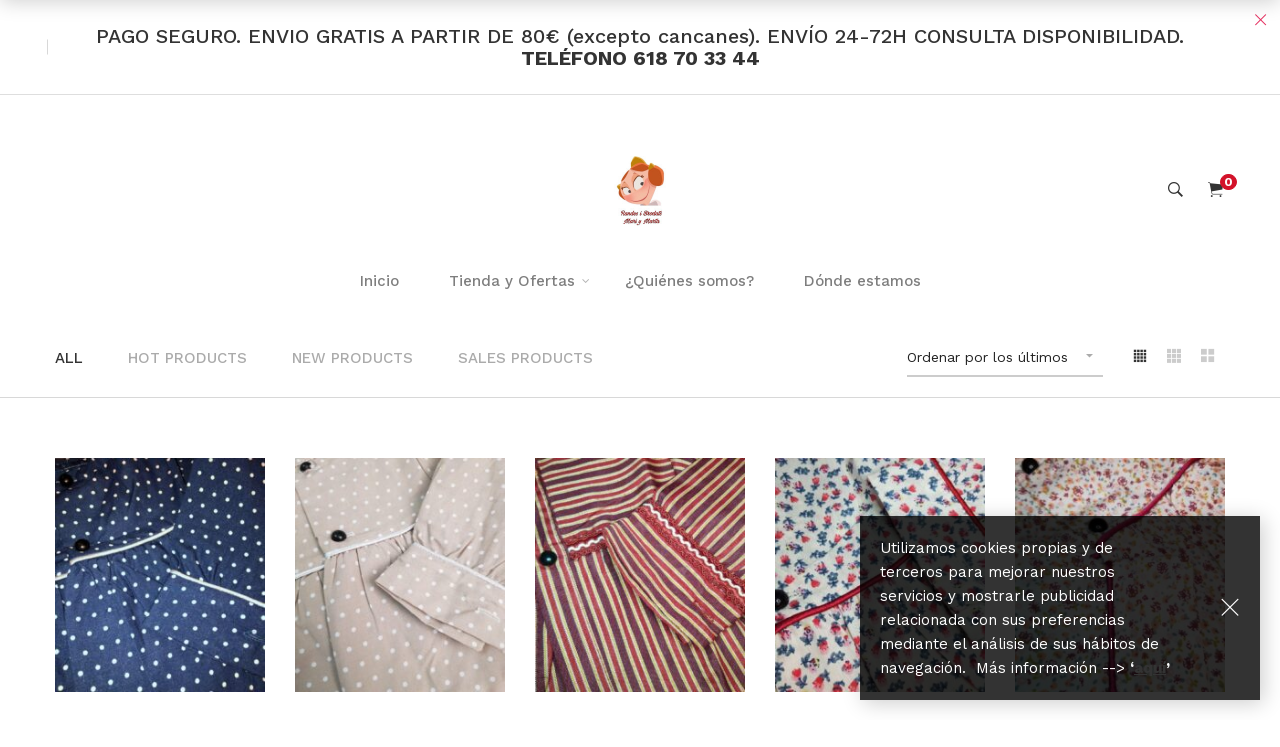

--- FILE ---
content_type: text/html; charset=UTF-8
request_url: https://maricapella.com/talla/46/
body_size: 19548
content:
<!DOCTYPE html>
<html lang="es">
<head>
<meta charset="UTF-8">
<meta name="viewport" content="width=device-width, initial-scale=1">
<link rel="profile" href="http://gmpg.org/xfn/11">
<link rel="icon" href="https://maricapella.com/wp-content/uploads/2018/06/cropped-Mari-Capella-Logo-32x32.jpg" sizes="32x32" />
<link rel="icon" href="https://maricapella.com/wp-content/uploads/2018/06/cropped-Mari-Capella-Logo-192x192.jpg" sizes="192x192" />
<link rel="apple-touch-icon" href="https://maricapella.com/wp-content/uploads/2018/06/cropped-Mari-Capella-Logo-180x180.jpg" />
<meta name="msapplication-TileImage" content="https://maricapella.com/wp-content/uploads/2018/06/cropped-Mari-Capella-Logo-270x270.jpg" />
<meta name='robots' content='index, follow, max-image-preview:large, max-snippet:-1, max-video-preview:-1' />
<!-- This site is optimized with the Yoast SEO plugin v26.8 - https://yoast.com/product/yoast-seo-wordpress/ -->
<title>46 archivos - Mari Capella</title>
<link rel="canonical" href="https://maricapella.com/talla/46/" />
<meta property="og:locale" content="es_ES" />
<meta property="og:type" content="article" />
<meta property="og:title" content="46 archivos - Mari Capella" />
<meta property="og:url" content="https://maricapella.com/talla/46/" />
<meta property="og:site_name" content="Mari Capella" />
<meta name="twitter:card" content="summary_large_image" />
<script type="application/ld+json" class="yoast-schema-graph">{"@context":"https://schema.org","@graph":[{"@type":"CollectionPage","@id":"https://maricapella.com/talla/46/","url":"https://maricapella.com/talla/46/","name":"46 archivos - Mari Capella","isPartOf":{"@id":"https://maricapella.com/#website"},"primaryImageOfPage":{"@id":"https://maricapella.com/talla/46/#primaryimage"},"image":{"@id":"https://maricapella.com/talla/46/#primaryimage"},"thumbnailUrl":"https://maricapella.com/wp-content/uploads/2020/02/3919-azul.1.jpg","breadcrumb":{"@id":"https://maricapella.com/talla/46/#breadcrumb"},"inLanguage":"es"},{"@type":"ImageObject","inLanguage":"es","@id":"https://maricapella.com/talla/46/#primaryimage","url":"https://maricapella.com/wp-content/uploads/2020/02/3919-azul.1.jpg","contentUrl":"https://maricapella.com/wp-content/uploads/2020/02/3919-azul.1.jpg","width":956,"height":1276},{"@type":"BreadcrumbList","@id":"https://maricapella.com/talla/46/#breadcrumb","itemListElement":[{"@type":"ListItem","position":1,"name":"Portada","item":"https://maricapella.com/"},{"@type":"ListItem","position":2,"name":"46"}]},{"@type":"WebSite","@id":"https://maricapella.com/#website","url":"https://maricapella.com/","name":"Mari Capella","description":"La calidad de siempre, ahora online","potentialAction":[{"@type":"SearchAction","target":{"@type":"EntryPoint","urlTemplate":"https://maricapella.com/?s={search_term_string}"},"query-input":{"@type":"PropertyValueSpecification","valueRequired":true,"valueName":"search_term_string"}}],"inLanguage":"es"}]}</script>
<!-- / Yoast SEO plugin. -->
<link rel='dns-prefetch' href='//fonts.googleapis.com' />
<link rel='preconnect' href='https://fonts.gstatic.com' crossorigin />
<link rel="alternate" type="application/rss+xml" title="Mari Capella &raquo; Feed" href="https://maricapella.com/feed/" />
<link rel="alternate" type="application/rss+xml" title="Mari Capella &raquo; Feed de los comentarios" href="https://maricapella.com/comments/feed/" />
<link rel="alternate" type="application/rss+xml" title="Mari Capella &raquo; 46 Talla Feed" href="https://maricapella.com/talla/46/feed/" />
<style id='wp-img-auto-sizes-contain-inline-css' type='text/css'>
img:is([sizes=auto i],[sizes^="auto," i]){contain-intrinsic-size:3000px 1500px}
/*# sourceURL=wp-img-auto-sizes-contain-inline-css */
</style>
<!-- <link rel='stylesheet' id='font-ion-icons-css' href='https://maricapella.com/wp-content/plugins/lezada-addons//assets/libs/Ionicons/css/ionicons.min.css' type='text/css' media='all' /> -->
<!-- <link rel='stylesheet' id='font-themify-icons-css' href='https://maricapella.com/wp-content/plugins/lezada-addons//assets/libs/themify-icons/css/themify-icons.css' type='text/css' media='all' /> -->
<!-- <link rel='stylesheet' id='font-awesome-css' href='https://maricapella.com/wp-content/themes/lezada/assets/libs/font-awesome/css/font-awesome.min.css' type='text/css' media='all' /> -->
<!-- <link rel='stylesheet' id='animate-css-css' href='https://maricapella.com/wp-content/themes/lezada/assets/libs/animate.css/css/animate.min.css' type='text/css' media='all' /> -->
<!-- <link rel='stylesheet' id='jquery-nice-select-css' href='https://maricapella.com/wp-content/themes/lezada/assets/libs/jquery-nice-select/css/nice-select.css' type='text/css' media='all' /> -->
<!-- <link rel='stylesheet' id='magnific-popup-css' href='https://maricapella.com/wp-content/themes/lezada/assets/libs/magnific-popup/css/magnific-popup.css' type='text/css' media='all' /> -->
<!-- <link rel='stylesheet' id='perfect-scrollbar-css' href='https://maricapella.com/wp-content/themes/lezada/assets/libs/perfect-scrollbar/css/perfect-scrollbar.min.css' type='text/css' media='all' /> -->
<!-- <link rel='stylesheet' id='select2-css' href='https://maricapella.com/wp-content/themes/lezada/assets/libs/select2/css/select2.min.css' type='text/css' media='all' /> -->
<!-- <link rel='stylesheet' id='gif-player-css' href='https://maricapella.com/wp-content/themes/lezada/assets/libs/jquery.gifplayer/dist/gifplayer.css' type='text/css' media='all' /> -->
<!-- <link rel='stylesheet' id='lightgallery-css' href='https://maricapella.com/wp-content/themes/lezada/assets/libs/lightgallery/css/lightgallery.min.css' type='text/css' media='all' /> -->
<!-- <link rel='stylesheet' id='growl-css' href='https://maricapella.com/wp-content/themes/lezada/assets/libs/growl/css/jquery.growl.css' type='text/css' media='all' /> -->
<link rel="stylesheet" type="text/css" href="//maricapella.com/wp-content/cache/wpfc-minified/1yu6coj7/3uq9c.css" media="all"/>
<style id='wp-block-library-inline-css' type='text/css'>
:root{--wp-block-synced-color:#7a00df;--wp-block-synced-color--rgb:122,0,223;--wp-bound-block-color:var(--wp-block-synced-color);--wp-editor-canvas-background:#ddd;--wp-admin-theme-color:#007cba;--wp-admin-theme-color--rgb:0,124,186;--wp-admin-theme-color-darker-10:#006ba1;--wp-admin-theme-color-darker-10--rgb:0,107,160.5;--wp-admin-theme-color-darker-20:#005a87;--wp-admin-theme-color-darker-20--rgb:0,90,135;--wp-admin-border-width-focus:2px}@media (min-resolution:192dpi){:root{--wp-admin-border-width-focus:1.5px}}.wp-element-button{cursor:pointer}:root .has-very-light-gray-background-color{background-color:#eee}:root .has-very-dark-gray-background-color{background-color:#313131}:root .has-very-light-gray-color{color:#eee}:root .has-very-dark-gray-color{color:#313131}:root .has-vivid-green-cyan-to-vivid-cyan-blue-gradient-background{background:linear-gradient(135deg,#00d084,#0693e3)}:root .has-purple-crush-gradient-background{background:linear-gradient(135deg,#34e2e4,#4721fb 50%,#ab1dfe)}:root .has-hazy-dawn-gradient-background{background:linear-gradient(135deg,#faaca8,#dad0ec)}:root .has-subdued-olive-gradient-background{background:linear-gradient(135deg,#fafae1,#67a671)}:root .has-atomic-cream-gradient-background{background:linear-gradient(135deg,#fdd79a,#004a59)}:root .has-nightshade-gradient-background{background:linear-gradient(135deg,#330968,#31cdcf)}:root .has-midnight-gradient-background{background:linear-gradient(135deg,#020381,#2874fc)}:root{--wp--preset--font-size--normal:16px;--wp--preset--font-size--huge:42px}.has-regular-font-size{font-size:1em}.has-larger-font-size{font-size:2.625em}.has-normal-font-size{font-size:var(--wp--preset--font-size--normal)}.has-huge-font-size{font-size:var(--wp--preset--font-size--huge)}.has-text-align-center{text-align:center}.has-text-align-left{text-align:left}.has-text-align-right{text-align:right}.has-fit-text{white-space:nowrap!important}#end-resizable-editor-section{display:none}.aligncenter{clear:both}.items-justified-left{justify-content:flex-start}.items-justified-center{justify-content:center}.items-justified-right{justify-content:flex-end}.items-justified-space-between{justify-content:space-between}.screen-reader-text{border:0;clip-path:inset(50%);height:1px;margin:-1px;overflow:hidden;padding:0;position:absolute;width:1px;word-wrap:normal!important}.screen-reader-text:focus{background-color:#ddd;clip-path:none;color:#444;display:block;font-size:1em;height:auto;left:5px;line-height:normal;padding:15px 23px 14px;text-decoration:none;top:5px;width:auto;z-index:100000}html :where(.has-border-color){border-style:solid}html :where([style*=border-top-color]){border-top-style:solid}html :where([style*=border-right-color]){border-right-style:solid}html :where([style*=border-bottom-color]){border-bottom-style:solid}html :where([style*=border-left-color]){border-left-style:solid}html :where([style*=border-width]){border-style:solid}html :where([style*=border-top-width]){border-top-style:solid}html :where([style*=border-right-width]){border-right-style:solid}html :where([style*=border-bottom-width]){border-bottom-style:solid}html :where([style*=border-left-width]){border-left-style:solid}html :where(img[class*=wp-image-]){height:auto;max-width:100%}:where(figure){margin:0 0 1em}html :where(.is-position-sticky){--wp-admin--admin-bar--position-offset:var(--wp-admin--admin-bar--height,0px)}@media screen and (max-width:600px){html :where(.is-position-sticky){--wp-admin--admin-bar--position-offset:0px}}
/*# sourceURL=wp-block-library-inline-css */
</style><!-- <link rel='stylesheet' id='wc-blocks-style-css' href='https://maricapella.com/wp-content/plugins/woocommerce/assets/client/blocks/wc-blocks.css' type='text/css' media='all' /> -->
<link rel="stylesheet" type="text/css" href="//maricapella.com/wp-content/cache/wpfc-minified/f3m1pymd/3uq9c.css" media="all"/>
<style id='global-styles-inline-css' type='text/css'>
:root{--wp--preset--aspect-ratio--square: 1;--wp--preset--aspect-ratio--4-3: 4/3;--wp--preset--aspect-ratio--3-4: 3/4;--wp--preset--aspect-ratio--3-2: 3/2;--wp--preset--aspect-ratio--2-3: 2/3;--wp--preset--aspect-ratio--16-9: 16/9;--wp--preset--aspect-ratio--9-16: 9/16;--wp--preset--color--black: #2a2a2a;--wp--preset--color--cyan-bluish-gray: #abb8c3;--wp--preset--color--white: #ffffff;--wp--preset--color--pale-pink: #f78da7;--wp--preset--color--vivid-red: #cf2e2e;--wp--preset--color--luminous-vivid-orange: #ff6900;--wp--preset--color--luminous-vivid-amber: #fcb900;--wp--preset--color--light-green-cyan: #7bdcb5;--wp--preset--color--vivid-green-cyan: #00d084;--wp--preset--color--pale-cyan-blue: #8ed1fc;--wp--preset--color--vivid-cyan-blue: #0693e3;--wp--preset--color--vivid-purple: #9b51e0;--wp--preset--color--gray: #828282;--wp--preset--color--yellow: #fff200;--wp--preset--color--orange: #fc6600;--wp--preset--color--red: #d30000;--wp--preset--color--pink: #fc0fc0;--wp--preset--color--violet: #b200ed;--wp--preset--color--blue: #0018f9;--wp--preset--color--green: #3bb143;--wp--preset--color--brown: #7c4700;--wp--preset--gradient--vivid-cyan-blue-to-vivid-purple: linear-gradient(135deg,rgb(6,147,227) 0%,rgb(155,81,224) 100%);--wp--preset--gradient--light-green-cyan-to-vivid-green-cyan: linear-gradient(135deg,rgb(122,220,180) 0%,rgb(0,208,130) 100%);--wp--preset--gradient--luminous-vivid-amber-to-luminous-vivid-orange: linear-gradient(135deg,rgb(252,185,0) 0%,rgb(255,105,0) 100%);--wp--preset--gradient--luminous-vivid-orange-to-vivid-red: linear-gradient(135deg,rgb(255,105,0) 0%,rgb(207,46,46) 100%);--wp--preset--gradient--very-light-gray-to-cyan-bluish-gray: linear-gradient(135deg,rgb(238,238,238) 0%,rgb(169,184,195) 100%);--wp--preset--gradient--cool-to-warm-spectrum: linear-gradient(135deg,rgb(74,234,220) 0%,rgb(151,120,209) 20%,rgb(207,42,186) 40%,rgb(238,44,130) 60%,rgb(251,105,98) 80%,rgb(254,248,76) 100%);--wp--preset--gradient--blush-light-purple: linear-gradient(135deg,rgb(255,206,236) 0%,rgb(152,150,240) 100%);--wp--preset--gradient--blush-bordeaux: linear-gradient(135deg,rgb(254,205,165) 0%,rgb(254,45,45) 50%,rgb(107,0,62) 100%);--wp--preset--gradient--luminous-dusk: linear-gradient(135deg,rgb(255,203,112) 0%,rgb(199,81,192) 50%,rgb(65,88,208) 100%);--wp--preset--gradient--pale-ocean: linear-gradient(135deg,rgb(255,245,203) 0%,rgb(182,227,212) 50%,rgb(51,167,181) 100%);--wp--preset--gradient--electric-grass: linear-gradient(135deg,rgb(202,248,128) 0%,rgb(113,206,126) 100%);--wp--preset--gradient--midnight: linear-gradient(135deg,rgb(2,3,129) 0%,rgb(40,116,252) 100%);--wp--preset--font-size--small: 13px;--wp--preset--font-size--medium: 20px;--wp--preset--font-size--large: 36px;--wp--preset--font-size--x-large: 42px;--wp--preset--spacing--20: 0.44rem;--wp--preset--spacing--30: 0.67rem;--wp--preset--spacing--40: 1rem;--wp--preset--spacing--50: 1.5rem;--wp--preset--spacing--60: 2.25rem;--wp--preset--spacing--70: 3.38rem;--wp--preset--spacing--80: 5.06rem;--wp--preset--shadow--natural: 6px 6px 9px rgba(0, 0, 0, 0.2);--wp--preset--shadow--deep: 12px 12px 50px rgba(0, 0, 0, 0.4);--wp--preset--shadow--sharp: 6px 6px 0px rgba(0, 0, 0, 0.2);--wp--preset--shadow--outlined: 6px 6px 0px -3px rgb(255, 255, 255), 6px 6px rgb(0, 0, 0);--wp--preset--shadow--crisp: 6px 6px 0px rgb(0, 0, 0);}:where(.is-layout-flex){gap: 0.5em;}:where(.is-layout-grid){gap: 0.5em;}body .is-layout-flex{display: flex;}.is-layout-flex{flex-wrap: wrap;align-items: center;}.is-layout-flex > :is(*, div){margin: 0;}body .is-layout-grid{display: grid;}.is-layout-grid > :is(*, div){margin: 0;}:where(.wp-block-columns.is-layout-flex){gap: 2em;}:where(.wp-block-columns.is-layout-grid){gap: 2em;}:where(.wp-block-post-template.is-layout-flex){gap: 1.25em;}:where(.wp-block-post-template.is-layout-grid){gap: 1.25em;}.has-black-color{color: var(--wp--preset--color--black) !important;}.has-cyan-bluish-gray-color{color: var(--wp--preset--color--cyan-bluish-gray) !important;}.has-white-color{color: var(--wp--preset--color--white) !important;}.has-pale-pink-color{color: var(--wp--preset--color--pale-pink) !important;}.has-vivid-red-color{color: var(--wp--preset--color--vivid-red) !important;}.has-luminous-vivid-orange-color{color: var(--wp--preset--color--luminous-vivid-orange) !important;}.has-luminous-vivid-amber-color{color: var(--wp--preset--color--luminous-vivid-amber) !important;}.has-light-green-cyan-color{color: var(--wp--preset--color--light-green-cyan) !important;}.has-vivid-green-cyan-color{color: var(--wp--preset--color--vivid-green-cyan) !important;}.has-pale-cyan-blue-color{color: var(--wp--preset--color--pale-cyan-blue) !important;}.has-vivid-cyan-blue-color{color: var(--wp--preset--color--vivid-cyan-blue) !important;}.has-vivid-purple-color{color: var(--wp--preset--color--vivid-purple) !important;}.has-black-background-color{background-color: var(--wp--preset--color--black) !important;}.has-cyan-bluish-gray-background-color{background-color: var(--wp--preset--color--cyan-bluish-gray) !important;}.has-white-background-color{background-color: var(--wp--preset--color--white) !important;}.has-pale-pink-background-color{background-color: var(--wp--preset--color--pale-pink) !important;}.has-vivid-red-background-color{background-color: var(--wp--preset--color--vivid-red) !important;}.has-luminous-vivid-orange-background-color{background-color: var(--wp--preset--color--luminous-vivid-orange) !important;}.has-luminous-vivid-amber-background-color{background-color: var(--wp--preset--color--luminous-vivid-amber) !important;}.has-light-green-cyan-background-color{background-color: var(--wp--preset--color--light-green-cyan) !important;}.has-vivid-green-cyan-background-color{background-color: var(--wp--preset--color--vivid-green-cyan) !important;}.has-pale-cyan-blue-background-color{background-color: var(--wp--preset--color--pale-cyan-blue) !important;}.has-vivid-cyan-blue-background-color{background-color: var(--wp--preset--color--vivid-cyan-blue) !important;}.has-vivid-purple-background-color{background-color: var(--wp--preset--color--vivid-purple) !important;}.has-black-border-color{border-color: var(--wp--preset--color--black) !important;}.has-cyan-bluish-gray-border-color{border-color: var(--wp--preset--color--cyan-bluish-gray) !important;}.has-white-border-color{border-color: var(--wp--preset--color--white) !important;}.has-pale-pink-border-color{border-color: var(--wp--preset--color--pale-pink) !important;}.has-vivid-red-border-color{border-color: var(--wp--preset--color--vivid-red) !important;}.has-luminous-vivid-orange-border-color{border-color: var(--wp--preset--color--luminous-vivid-orange) !important;}.has-luminous-vivid-amber-border-color{border-color: var(--wp--preset--color--luminous-vivid-amber) !important;}.has-light-green-cyan-border-color{border-color: var(--wp--preset--color--light-green-cyan) !important;}.has-vivid-green-cyan-border-color{border-color: var(--wp--preset--color--vivid-green-cyan) !important;}.has-pale-cyan-blue-border-color{border-color: var(--wp--preset--color--pale-cyan-blue) !important;}.has-vivid-cyan-blue-border-color{border-color: var(--wp--preset--color--vivid-cyan-blue) !important;}.has-vivid-purple-border-color{border-color: var(--wp--preset--color--vivid-purple) !important;}.has-vivid-cyan-blue-to-vivid-purple-gradient-background{background: var(--wp--preset--gradient--vivid-cyan-blue-to-vivid-purple) !important;}.has-light-green-cyan-to-vivid-green-cyan-gradient-background{background: var(--wp--preset--gradient--light-green-cyan-to-vivid-green-cyan) !important;}.has-luminous-vivid-amber-to-luminous-vivid-orange-gradient-background{background: var(--wp--preset--gradient--luminous-vivid-amber-to-luminous-vivid-orange) !important;}.has-luminous-vivid-orange-to-vivid-red-gradient-background{background: var(--wp--preset--gradient--luminous-vivid-orange-to-vivid-red) !important;}.has-very-light-gray-to-cyan-bluish-gray-gradient-background{background: var(--wp--preset--gradient--very-light-gray-to-cyan-bluish-gray) !important;}.has-cool-to-warm-spectrum-gradient-background{background: var(--wp--preset--gradient--cool-to-warm-spectrum) !important;}.has-blush-light-purple-gradient-background{background: var(--wp--preset--gradient--blush-light-purple) !important;}.has-blush-bordeaux-gradient-background{background: var(--wp--preset--gradient--blush-bordeaux) !important;}.has-luminous-dusk-gradient-background{background: var(--wp--preset--gradient--luminous-dusk) !important;}.has-pale-ocean-gradient-background{background: var(--wp--preset--gradient--pale-ocean) !important;}.has-electric-grass-gradient-background{background: var(--wp--preset--gradient--electric-grass) !important;}.has-midnight-gradient-background{background: var(--wp--preset--gradient--midnight) !important;}.has-small-font-size{font-size: var(--wp--preset--font-size--small) !important;}.has-medium-font-size{font-size: var(--wp--preset--font-size--medium) !important;}.has-large-font-size{font-size: var(--wp--preset--font-size--large) !important;}.has-x-large-font-size{font-size: var(--wp--preset--font-size--x-large) !important;}
/*# sourceURL=global-styles-inline-css */
</style>
<style id='classic-theme-styles-inline-css' type='text/css'>
/*! This file is auto-generated */
.wp-block-button__link{color:#fff;background-color:#32373c;border-radius:9999px;box-shadow:none;text-decoration:none;padding:calc(.667em + 2px) calc(1.333em + 2px);font-size:1.125em}.wp-block-file__button{background:#32373c;color:#fff;text-decoration:none}
/*# sourceURL=/wp-includes/css/classic-themes.min.css */
</style>
<!-- <link rel='stylesheet' id='isw-frontend-css' href='https://maricapella.com/wp-content/plugins/insight-swatches/assets/css/style.css' type='text/css' media='all' /> -->
<link rel="stylesheet" type="text/css" href="//maricapella.com/wp-content/cache/wpfc-minified/6nwywd3c/3uq9c.css" media="all"/>
<style id='woocommerce-inline-inline-css' type='text/css'>
.woocommerce form .form-row .required { visibility: visible; }
/*# sourceURL=woocommerce-inline-inline-css */
</style>
<!-- <link rel='stylesheet' id='wws-public-style-css' href='https://maricapella.com/wp-content/plugins/wordpress-whatsapp-support/assets/public/css/wws-public-style.css?v=1.5.1' type='text/css' media='all' /> -->
<!-- <link rel='stylesheet' id='wws-public-style-template-css' href='https://maricapella.com/wp-content/plugins/wordpress-whatsapp-support/assets/public/css/template-2.css?v=1.5.1' type='text/css' media='all' /> -->
<!-- <link rel='stylesheet' id='lezada-main-style-css' href='https://maricapella.com/wp-content/themes/lezada/style.min.css' type='text/css' media='all' /> -->
<link rel="stylesheet" type="text/css" href="//maricapella.com/wp-content/cache/wpfc-minified/1oki1xin/3uq9c.css" media="all"/>
<style id='lezada-main-style-inline-css' type='text/css'>
.topbar{min-height:40px} .topbar .social-links li i{height:40px}.topbar .topbar-close-btn{height:40px;width:40px}.topbar-open-btn{top:40px}.topbar .topbar-left, .topbar .topbar-right, .topbar .topbar-center,.topbar .social-links li a, .topbar .social-links li i, .topbar .social-links li span.title,.topbar .switcher .nice-select,.topbar .topbar-close-btn:before, .topbar-open-btn i{line-height:40px}.header-overlap .site-header:not(.sticky-header){top:41px}@media (min-width: 1200px) {.site-logo{line-height:110px}.site-logo img{max-height:110px}.site-header.header-split .site-logo{height:110px}.site-header.sticky-header{height:90px}.site-header.header-split.sticky-header .site-logo{height:90px}.site-header.sticky-header .site-logo{line-height:90px}.site-header.sticky-header .site-logo img{max-height:90px}}.site-header.sticky-header .site-menu .menu > ul > li > a, .hidden-sticky-header .site-menu .menu > li > a{height:90px;line-height:90px}@media (min-width: 1200px) {.site-header.sticky-header .site-logo{line-height:90px}.site-header.sticky-header .site-logo img{max-height:90px}.site-header.sticky-header .site-logo{width:10%}.site-header.sticky-header .header-tools{width:15%}}.site-header.sticky-header .site-menu .menu > ul > li > a, .site-header.sticky-header .site-menu .menu > li > a{height:90px;line-height:90px}.site-menu .menu > ul > li:hover > a, .site-menu .menu > li:hover > a{color:#7E7E7E}.site-menu .menu li.menu-item.menu-item-has-children:hover > a:before{color:#333333}.site-menu .menu > ul > li > a .menu-item-text:after, .site-menu .menu > li > a .menu-item-text:after{ background-color:#333333}.site-menu .menu > ul > li .children li.page_item:before, .site-menu .menu > li .sub-menu li.menu-item:before  { background-color:#333333}.site-menu .menu > ul > li .children li.page_item:hover > a,.site-menu .menu > li .sub-menu li.menu-item:hover > a,.site-menu .menu > ul > li .children li.page_item:hover:after,.site-menu .menu > li .sub-menu li.menu-item:hover:after,.site-menu .menu > ul > li .children li.page_item.current_page_item > a,.site-menu .menu > li .sub-menu li.menu-item.current-menu-item > a { color: #333333}@media (min-width: 1200px) {.page-title > .container > .row{height:200px}}
/*# sourceURL=lezada-main-style-inline-css */
</style>
<link rel='stylesheet' id='lezada-child-style-css' href='https://maricapella.com/wp-content/themes/lezada-child/style.css' type='text/css' media='all' />
<link rel="preload" as="style" href="https://fonts.googleapis.com/css?family=Work%20Sans:100,200,300,400,500,600,700,800,900,100italic,200italic,300italic,400italic,500italic,600italic,700italic,800italic,900italic%7CPlayfair%20Display:400,500,600,700,800,900,400italic,500italic,600italic,700italic,800italic,900italic%7CYellowtail:400&#038;subset=latin&#038;display=swap" /><link rel="stylesheet" href="https://fonts.googleapis.com/css?family=Work%20Sans:100,200,300,400,500,600,700,800,900,100italic,200italic,300italic,400italic,500italic,600italic,700italic,800italic,900italic%7CPlayfair%20Display:400,500,600,700,800,900,400italic,500italic,600italic,700italic,800italic,900italic%7CYellowtail:400&#038;subset=latin&#038;display=swap" media="print" onload="this.media='all'"><noscript><link rel="stylesheet" href="https://fonts.googleapis.com/css?family=Work%20Sans:100,200,300,400,500,600,700,800,900,100italic,200italic,300italic,400italic,500italic,600italic,700italic,800italic,900italic%7CPlayfair%20Display:400,500,600,700,800,900,400italic,500italic,600italic,700italic,800italic,900italic%7CYellowtail:400&#038;subset=latin&#038;display=swap" /></noscript><script type="text/template" id="tmpl-variation-template">
<div class="woocommerce-variation-description">{{{ data.variation.variation_description }}}</div>
<div class="woocommerce-variation-price">{{{ data.variation.price_html }}}</div>
<div class="woocommerce-variation-availability">{{{ data.variation.availability_html }}}</div>
</script>
<script type="text/template" id="tmpl-unavailable-variation-template">
<p role="alert">Lo siento, este producto no está disponible. Por favor, elige otra combinación.</p>
</script>
<script src='//maricapella.com/wp-content/cache/wpfc-minified/2dvvr2y5/3us44.js' type="text/javascript"></script>
<!-- <script type="text/javascript" src="https://maricapella.com/wp-includes/js/jquery/jquery.min.js" id="jquery-core-js"></script> -->
<!-- <script type="text/javascript" src="https://maricapella.com/wp-includes/js/jquery/jquery-migrate.min.js" id="jquery-migrate-js"></script> -->
<!-- <script type="text/javascript" src="//maricapella.com/wp-content/plugins/revslider/sr6/assets/js/rbtools.min.js" async id="tp-tools-js"></script> -->
<!-- <script type="text/javascript" src="//maricapella.com/wp-content/plugins/revslider/sr6/assets/js/rs6.min.js" async id="revmin-js"></script> -->
<!-- <script type="text/javascript" src="https://maricapella.com/wp-content/plugins/woocommerce/assets/js/jquery-blockui/jquery.blockUI.min.js" id="wc-jquery-blockui-js" data-wp-strategy="defer"></script> -->
<script type="text/javascript" id="wc-add-to-cart-js-extra">
/* <![CDATA[ */
var wc_add_to_cart_params = {"ajax_url":"/wp-admin/admin-ajax.php","wc_ajax_url":"/?wc-ajax=%%endpoint%%","i18n_view_cart":"Ver carrito","cart_url":"https://maricapella.com/carrito/","is_cart":"","cart_redirect_after_add":"no"};
//# sourceURL=wc-add-to-cart-js-extra
/* ]]> */
</script>
<script src='//maricapella.com/wp-content/cache/wpfc-minified/10m7ijbl/3uq9c.js' type="text/javascript"></script>
<!-- <script type="text/javascript" src="https://maricapella.com/wp-content/plugins/woocommerce/assets/js/frontend/add-to-cart.min.js" id="wc-add-to-cart-js" data-wp-strategy="defer"></script> -->
<!-- <script type="text/javascript" src="https://maricapella.com/wp-content/plugins/woocommerce/assets/js/js-cookie/js.cookie.min.js" id="wc-js-cookie-js" defer="defer" data-wp-strategy="defer"></script> -->
<script type="text/javascript" id="woocommerce-js-extra">
/* <![CDATA[ */
var woocommerce_params = {"ajax_url":"/wp-admin/admin-ajax.php","wc_ajax_url":"/?wc-ajax=%%endpoint%%","i18n_password_show":"Mostrar contrase\u00f1a","i18n_password_hide":"Ocultar contrase\u00f1a"};
//# sourceURL=woocommerce-js-extra
/* ]]> */
</script>
<script src='//maricapella.com/wp-content/cache/wpfc-minified/k28z3kz0/3uq9c.js' type="text/javascript"></script>
<!-- <script type="text/javascript" src="https://maricapella.com/wp-content/plugins/woocommerce/assets/js/frontend/woocommerce.min.js" id="woocommerce-js" defer="defer" data-wp-strategy="defer"></script> -->
<!-- <script type="text/javascript" src="https://maricapella.com/wp-content/plugins/js_composer/assets/js/vendors/woocommerce-add-to-cart.js" id="vc_woocommerce-add-to-cart-js-js"></script> -->
<script type="text/javascript" id="wc-single-product-js-extra">
/* <![CDATA[ */
var wc_single_product_params = {"i18n_required_rating_text":"Por favor elige una puntuaci\u00f3n","i18n_rating_options":["1 de 5 estrellas","2 de 5 estrellas","3 de 5 estrellas","4 de 5 estrellas","5 de 5 estrellas"],"i18n_product_gallery_trigger_text":"Ver galer\u00eda de im\u00e1genes a pantalla completa","review_rating_required":"yes","flexslider":{"rtl":false,"animation":"slide","smoothHeight":true,"directionNav":false,"controlNav":"thumbnails","slideshow":false,"animationSpeed":500,"animationLoop":false,"allowOneSlide":false},"zoom_enabled":"1","zoom_options":[],"photoswipe_enabled":"1","photoswipe_options":{"shareEl":false,"closeOnScroll":false,"history":false,"hideAnimationDuration":0,"showAnimationDuration":0},"flexslider_enabled":""};
//# sourceURL=wc-single-product-js-extra
/* ]]> */
</script>
<script src='//maricapella.com/wp-content/cache/wpfc-minified/fz2d1kc/3uq9c.js' type="text/javascript"></script>
<!-- <script type="text/javascript" src="https://maricapella.com/wp-content/plugins/woocommerce/assets/js/frontend/single-product.min.js" id="wc-single-product-js" defer="defer" data-wp-strategy="defer"></script> -->
<!-- <script type="text/javascript" src="https://maricapella.com/wp-includes/js/underscore.min.js" id="underscore-js"></script> -->
<script type="text/javascript" id="wp-util-js-extra">
/* <![CDATA[ */
var _wpUtilSettings = {"ajax":{"url":"/wp-admin/admin-ajax.php"}};
//# sourceURL=wp-util-js-extra
/* ]]> */
</script>
<script src='//maricapella.com/wp-content/cache/wpfc-minified/k0x8wlyz/3uq9c.js' type="text/javascript"></script>
<!-- <script type="text/javascript" src="https://maricapella.com/wp-includes/js/wp-util.min.js" id="wp-util-js"></script> -->
<script type="text/javascript" id="wc-add-to-cart-variation-js-extra">
/* <![CDATA[ */
var wc_add_to_cart_variation_params = {"wc_ajax_url":"/?wc-ajax=%%endpoint%%","i18n_no_matching_variations_text":"Lo siento, no hay productos que igualen tu selecci\u00f3n. Por favor, escoge una combinaci\u00f3n diferente.","i18n_make_a_selection_text":"Elige las opciones del producto antes de a\u00f1adir este producto a tu carrito.","i18n_unavailable_text":"Lo siento, este producto no est\u00e1 disponible. Por favor, elige otra combinaci\u00f3n.","i18n_reset_alert_text":"Se ha restablecido tu selecci\u00f3n. Por favor, elige alguna opci\u00f3n del producto antes de poder a\u00f1adir este producto a tu carrito."};
//# sourceURL=wc-add-to-cart-variation-js-extra
/* ]]> */
</script>
<script src='//maricapella.com/wp-content/cache/wpfc-minified/fp9ysexd/3uq9c.js' type="text/javascript"></script>
<!-- <script type="text/javascript" src="https://maricapella.com/wp-content/plugins/woocommerce/assets/js/frontend/add-to-cart-variation.min.js" id="wc-add-to-cart-variation-js" defer="defer" data-wp-strategy="defer"></script> -->
<script type="text/javascript" id="wc-cart-fragments-js-extra">
/* <![CDATA[ */
var wc_cart_fragments_params = {"ajax_url":"/wp-admin/admin-ajax.php","wc_ajax_url":"/?wc-ajax=%%endpoint%%","cart_hash_key":"wc_cart_hash_d856c3aa1df8bb50b003db1f74d2a8aa","fragment_name":"wc_fragments_d856c3aa1df8bb50b003db1f74d2a8aa","request_timeout":"5000"};
//# sourceURL=wc-cart-fragments-js-extra
/* ]]> */
</script>
<script src='//maricapella.com/wp-content/cache/wpfc-minified/2favzv66/3uq9c.js' type="text/javascript"></script>
<!-- <script type="text/javascript" src="https://maricapella.com/wp-content/plugins/woocommerce/assets/js/frontend/cart-fragments.min.js" id="wc-cart-fragments-js" defer="defer" data-wp-strategy="defer"></script> -->
<script></script><link rel="https://api.w.org/" href="https://maricapella.com/wp-json/" /><link rel="EditURI" type="application/rsd+xml" title="RSD" href="https://maricapella.com/xmlrpc.php?rsd" />
<meta name="generator" content="WordPress 6.9" />
<meta name="generator" content="WooCommerce 10.4.3" />
<meta name="generator" content="Redux 4.5.10" /><script type="text/javascript">
(function(url){
if(/(?:Chrome\/26\.0\.1410\.63 Safari\/537\.31|WordfenceTestMonBot)/.test(navigator.userAgent)){ return; }
var addEvent = function(evt, handler) {
if (window.addEventListener) {
document.addEventListener(evt, handler, false);
} else if (window.attachEvent) {
document.attachEvent('on' + evt, handler);
}
};
var removeEvent = function(evt, handler) {
if (window.removeEventListener) {
document.removeEventListener(evt, handler, false);
} else if (window.detachEvent) {
document.detachEvent('on' + evt, handler);
}
};
var evts = 'contextmenu dblclick drag dragend dragenter dragleave dragover dragstart drop keydown keypress keyup mousedown mousemove mouseout mouseover mouseup mousewheel scroll'.split(' ');
var logHuman = function() {
if (window.wfLogHumanRan) { return; }
window.wfLogHumanRan = true;
var wfscr = document.createElement('script');
wfscr.type = 'text/javascript';
wfscr.async = true;
wfscr.src = url + '&r=' + Math.random();
(document.getElementsByTagName('head')[0]||document.getElementsByTagName('body')[0]).appendChild(wfscr);
for (var i = 0; i < evts.length; i++) {
removeEvent(evts[i], logHuman);
}
};
for (var i = 0; i < evts.length; i++) {
addEvent(evts[i], logHuman);
}
})('//maricapella.com/?wordfence_lh=1&hid=553EEC6E813B7CE19E09C4AD3805BD36');
</script>			<!-- I am coming from "WeCreativez WhatsApp Support" -->
<style>
@font-face {
font-family: 'wwsFonts';
src: url('https://maricapella.com/wp-content/plugins/wordpress-whatsapp-support/assets/public/fonts/fontello.eot?7780581');
src: url('https://maricapella.com/wp-content/plugins/wordpress-whatsapp-support/assets/public/fonts/fontello.eot?7780581#iefix') format('embedded-opentype'),
url('https://maricapella.com/wp-content/plugins/wordpress-whatsapp-support/assets/public/fonts/fontello.woff?7780581') format('woff'),
url('https://maricapella.com/wp-content/plugins/wordpress-whatsapp-support/assets/public/fonts/fontello.ttf?7780581') format('truetype'),
url('https://maricapella.com/wp-content/plugins/wordpress-whatsapp-support/assets/public/fonts/fontello.svg?7780581#fontello') format('svg');
font-weight: normal;
font-style: normal;
}
.wws--bg-color {
background-color: #22C15E				}
.wws--text-color {
color: #ffffff				}
.wws-popup__open-btn {
padding: 8px 15px;
font-size: 14px;
border-radius: 20px;
display: inline-block;
margin-top: 14px;
cursor: pointer;
font-family: Arial, Helvetica, sans-serif;
}
.wws-popup-container--position { right: 12px; bottom: 12px; }
.wws-popup__open-btn { float: right; }
.wws-gradient--position {
bottom: 0;
right: 0;
background: radial-gradient(ellipse at bottom right, rgba(29, 39, 54, 0.2) 0, rgba(29, 39, 54, 0) 72%);
}
</style>
<!-- .I am coming from "WeCreativez WhatsApp Support" -->
<script>cookieAuthorName = "";cookieAuthorEmail = "";</script>	<noscript><style>.woocommerce-product-gallery{ opacity: 1 !important; }</style></noscript>
<meta name="generator" content="Powered by WPBakery Page Builder - drag and drop page builder for WordPress."/>
<meta name="generator" content="Powered by Slider Revolution 6.7.38 - responsive, Mobile-Friendly Slider Plugin for WordPress with comfortable drag and drop interface." />
<link rel="icon" href="https://maricapella.com/wp-content/uploads/2018/06/cropped-Mari-Capella-Logo-32x32.jpg" sizes="32x32" />
<link rel="icon" href="https://maricapella.com/wp-content/uploads/2018/06/cropped-Mari-Capella-Logo-192x192.jpg" sizes="192x192" />
<link rel="apple-touch-icon" href="https://maricapella.com/wp-content/uploads/2018/06/cropped-Mari-Capella-Logo-180x180.jpg" />
<meta name="msapplication-TileImage" content="https://maricapella.com/wp-content/uploads/2018/06/cropped-Mari-Capella-Logo-270x270.jpg" />
<script>function setREVStartSize(e){
//window.requestAnimationFrame(function() {
window.RSIW = window.RSIW===undefined ? window.innerWidth : window.RSIW;
window.RSIH = window.RSIH===undefined ? window.innerHeight : window.RSIH;
try {
var pw = document.getElementById(e.c).parentNode.offsetWidth,
newh;
pw = pw===0 || isNaN(pw) || (e.l=="fullwidth" || e.layout=="fullwidth") ? window.RSIW : pw;
e.tabw = e.tabw===undefined ? 0 : parseInt(e.tabw);
e.thumbw = e.thumbw===undefined ? 0 : parseInt(e.thumbw);
e.tabh = e.tabh===undefined ? 0 : parseInt(e.tabh);
e.thumbh = e.thumbh===undefined ? 0 : parseInt(e.thumbh);
e.tabhide = e.tabhide===undefined ? 0 : parseInt(e.tabhide);
e.thumbhide = e.thumbhide===undefined ? 0 : parseInt(e.thumbhide);
e.mh = e.mh===undefined || e.mh=="" || e.mh==="auto" ? 0 : parseInt(e.mh,0);
if(e.layout==="fullscreen" || e.l==="fullscreen")
newh = Math.max(e.mh,window.RSIH);
else{
e.gw = Array.isArray(e.gw) ? e.gw : [e.gw];
for (var i in e.rl) if (e.gw[i]===undefined || e.gw[i]===0) e.gw[i] = e.gw[i-1];
e.gh = e.el===undefined || e.el==="" || (Array.isArray(e.el) && e.el.length==0)? e.gh : e.el;
e.gh = Array.isArray(e.gh) ? e.gh : [e.gh];
for (var i in e.rl) if (e.gh[i]===undefined || e.gh[i]===0) e.gh[i] = e.gh[i-1];
var nl = new Array(e.rl.length),
ix = 0,
sl;
e.tabw = e.tabhide>=pw ? 0 : e.tabw;
e.thumbw = e.thumbhide>=pw ? 0 : e.thumbw;
e.tabh = e.tabhide>=pw ? 0 : e.tabh;
e.thumbh = e.thumbhide>=pw ? 0 : e.thumbh;
for (var i in e.rl) nl[i] = e.rl[i]<window.RSIW ? 0 : e.rl[i];
sl = nl[0];
for (var i in nl) if (sl>nl[i] && nl[i]>0) { sl = nl[i]; ix=i;}
var m = pw>(e.gw[ix]+e.tabw+e.thumbw) ? 1 : (pw-(e.tabw+e.thumbw)) / (e.gw[ix]);
newh =  (e.gh[ix] * m) + (e.tabh + e.thumbh);
}
var el = document.getElementById(e.c);
if (el!==null && el) el.style.height = newh+"px";
el = document.getElementById(e.c+"_wrapper");
if (el!==null && el) {
el.style.height = newh+"px";
el.style.display = "block";
}
} catch(e){
console.log("Failure at Presize of Slider:" + e)
}
//});
};</script>
<style id="lezada_options-dynamic-css" title="dynamic-css" class="redux-options-output">.site-header, .header-overlap .sticky-header, .header-overlap .site-header.site-header:hover{background-color:#ffffff;}.header-search a.toggle,.site-header.sticky-header .header-search a.toggle,.header-overlap .site-header:hover .header-search a.toggle{color:#333333;}.header-minicart a.toggle,.header-tools.layout-only-mini-cart .header-minicart a.toggle,.site-header.sticky-header .header-minicart a.toggle,.header-overlap .site-header:hover .header-minicart a.toggle{color:#333333;}.header-minicart a.toggle .minicart-count,.header-tools.layout-only-mini-cart .header-minicart a.toggle .minicart-count,.site-header.sticky-header .header-minicart a.toggle .minicart-count,.header-overlap .site-header:hover .header-minicart a.toggle .minicart-count{color:#ffffff;}.header-minicart a.toggle .minicart-count,.header-tools.layout-only-mini-cart .header-minicart a.toggle .minicart-count,.site-header.sticky-header .header-minicart a.toggle .minicart-count,.header-overlap .site-header:hover .header-minicart a.toggle .minicart-count{background-color:#D3122A;}.header-minicart a.toggle .minicart-count,.header-tools.layout-only-mini-cart .header-minicart a.toggle .minicart-count,.site-header.sticky-header .header-minicart a.toggle .minicart-count,.header-overlap .site-header:hover .header-minicart a.toggle .minicart-count{border-color:#D3122A;}.offcanvas-btn .ti-menu,.site-header.sticky-header .offcanvas-btn .ti-menu,.header-overlap .site-header:hover .offcanvas-btn .ti-menu{color:#7E7E7E;}.page-title h1, .page-title a{color:#333333;}.page-title .page-subtitle{color:#ababab;}.page-title:before{background-color:rgba(0,0,0,0.01);}.page-title{background-image:url('https://maricapella.com/wp-content/themes/lezada/assets/images/page-title-bg.jpg');}.site-breadcrumbs{color:#333333;}.site-breadcrumbs ul li:after{color:#333333;}.site-breadcrumbs .insight_core_breadcrumb a{color:#999999;}.site-breadcrumbs .insight_core_breadcrumb a:hover{color:#999999;}.site-menu .menu > ul > li > a, .site-menu .menu > li > a,  .site-header.sticky-header .site-menu .menu > ul > li > a,  .site-header.sticky-header .site-menu .menu > li > a, .header-overlap .site-header:hover .site-menu .menu > ul > li > a, .header-overlap .site-header:hover .site-menu .menu > li > a{color:#7E7E7E;}.site-menu .menu > ul > li > a:hover, .site-menu .menu > li > a:hover,  .site-header.sticky-header .site-menu .menu > ul > li > a:hover,  .site-header.sticky-header .site-menu .menu > li > a:hover, .header-overlap .site-header:hover .site-menu .menu > ul > li > a:hover, .header-overlap .site-header:hover .site-menu .menu > li > a:hover{color:#333333;}.site-menu .menu > ul > li .children a, .site-menu .menu > li .sub-menu a, .site-header.sticky-header .site-menu .menu > ul > li .children a,.site-header.sticky-header .site-menu .menu > li .sub-menu a{color:#7E7E7E;}.site-menu .menu > ul > li .children a:hover, .site-menu .menu > li .sub-menu a:hover, .site-header.sticky-header .site-menu .menu > ul > li .children a:hover,.site-header.sticky-header .site-menu .menu > li .sub-menu a:hover{color:#333333;}.site-header .site-menu-wrap{background-color:#ffffff;}.site-header .site-menu-wrap{border-color:#eeeeee;}.site-header.sticky-header .mobile-menu-btn path,.mobile-menu-btn path,.header-overlap .site-header:hover .mobile-menu-btn path,.mobile-menu-btn path{stroke:#666666;}.area-404{background-repeat:no-repeat;background-attachment:inherit;background-position:center center;background-image:url('https://maricapella.com/wp-content/themes/lezada/assets/images/404-bg.jpg');background-size:cover;}body{font-family:"Work Sans",Arial, Helvetica, sans-serif;line-height:22px;font-weight:400;font-style:normal;color:#232323;font-size:15px;}.secondary-font, .tm-icon-box.secondary-font .title,.tm-icon-box.secondary-font a{font-family:"Playfair Display";font-weight:normal;font-style:normal;}.tertiary-font, .tm-icon-box.tertiary-font .title,.tm-icon-box.tertiary-font a{font-family:Yellowtail,Arial, Helvetica, sans-serif;font-weight:400;font-style:normal;}h1,h2,h3,h4,h5,h6,h1 a,h2 a,h3 a,h4 a,h5 a, h6 a{font-family:"Work Sans",Arial, Helvetica, sans-serif;font-weight:500;font-style:normal;color:#333333;}.text-hightlight,.select2-container--default .select2-results__option--highlighted[aria-selected],#woo-quick-view .quickview-loading span:before,.isw-swatches .isw-swatch--isw_text .isw-term:not(.isw-disabled):hover,.product-style-hover--info .add-to-cart-btn,.product-style-hover--info .add-to-cart-btn,.error404 .area-404__content-heading .button:hover,.isw-swatches .isw-swatch--isw_text .isw-term.isw-selected,.footer-vc strong,.social-lezada ul.social-links i:hover,.vc_tta-accordion.vc_tta-style-lezada.vc_tta-style-lezada .vc_tta-panel-title > a:hover,.vc_tta-accordion.vc_tta-style-lezada.vc_tta-style-lezada .vc_active .vc_tta-panel-title > a,.lezada-social i:hover, .tm-instagram .user-name:hover,.shop-filter .lezada-filter-buttons .open-filters.opened,.widget_layered_nav_filters ul li > a .woocommerce-Price-amount,.woocommerce table.shop_table tr.order-total .amount,.woocommerce table.shop_table .woocommerce-Price-amount,.widget_layered_nav_filters ul li > a .woocommerce-Price-amount,.woocommerce table.shop_table tr.order-total .amount,.woocommerce-checkout .showlogin:hover, .woocommerce-checkout .showcoupon:hover,.woocommerce-account .woocommerce-LostPassword.lost_password a,.woocommerce-account .woocommerce-MyAccount-content table.order_details tfoot tr:last-of-type td .amount,.woocommerce-order-received table.shop_table tfoot tr:last-of-type td .amount,form.track_order p.form-row:last-of-type .button:hover,.woocommerce .col2-set label,.woocommerce.single-product .product .summary form.variations_form .isw-swatch--isw_text .isw-term:hover,.woocommerce.single-product .product .summary form.variations_form .isw-swatch--isw_text .isw-term:focus,.woocommerce.single-product .product .summary form.variations_form .isw-swatch--isw_text .isw-term.isw-selected,.lezada-simple-banner .text,.lezada-simple-banner .button-banner a,.cart-actions input[name='apply_coupon']:hover,#yith-wcwl-form table.shop_table.wishlist_table td.product-add-to-cart .button:hover{color:#333333;}button.alt, input[type="submit"].alt, input[type="button"].alt, a.button.alt, .tm-button.button.alt,button.alt-button, input[type="submit"].alt-button, input[type="button"].alt-button, a.button.alt-button, .tm-button.button.alt,.page-header__prev-item:hover > a, .page-header__next-item:hover > a,.product-categories-menu .cat-item a:after,.woocommerce .order-again .button:hover,.woocommerce .order-again .button,.lezada-mailchimp .title:after,.lezada-products-widget .product-buttons > div a:hover,.categories-icon-list > [class*='col-']:hover,.wb-allview-formcnt .wb-allview-lettercnt .wb-wb-allview-letters:hover,.wb-allview-formcnt .wb-allview-lettercnt .wb-wb-allview-letters:focus,.wb-bx-controls.wb-bx-has-controls-direction .wb-bx-prev:hover,.wb-bx-controls.wb-bx-has-controls-direction .wb-bx-next:hover,.wpb-js-composer .vc_tta-tabs.vc_tta-style-lezada.vc_tta-style-lezada .vc_tta-tab > a:after,.wpb-js-composer .vc_tta-tabs.vc_tta-style-lezada.vc_tta-style-lezada .vc_tta-panel .vc_tta-panel-title > a:after,.wb-bx-wrapper.wb-carousel-lezada .wb-bx-pager.wb-bx-default-pager .wb-bx-pager-item a:hover,.wb-bx-wrapper.wb-carousel-lezada .wb-bx-pager.wb-bx-default-pager .wb-bx-pager-item a.active,.site-footer .mc4wp-form button[type="submit"]:hover,.woocommerce .widget_layered_nav.yith-woocommerce-ajax-product-filter ul.yith-wcan-label li a:hover,.tp-caption.rs-hover-ready.hover-line:after,.error404 .area-404__content-heading .button:hover:after,.text-product360-decription-2:before,.product-badges span.outofstock,.woocommerce.single-product .product .summary .single_add_to_cart_button:hover,.woocommerce-checkout .showlogin:hover:after, .woocommerce-checkout .showcoupon:hover:after,.woocommerce-checkout form.checkout_coupon input[type="submit"]:hover,form.track_order p.form-row:last-of-type .button,.cart-actions input[name='apply_coupon'],#yith-wcwl-form table.shop_table.wishlist_table td.product-add-to-cart .button{background-color:#333333;}button, input[type="submit"], input[type="button"], a.button, .tm-button.button,.page-header__prev-item:hover > a, .page-header__next-item:hover > a,.woocommerce .order-again .button:hover,a.show-categories-menu,.wb-allview-formcnt .wb-allview-lettercnt .wb-wb-allview-letters:hover,.wb-allview-formcnt .wb-allview-lettercnt .wb-wb-allview-letters:focus,    .tm-products-widget .slick-arrow.small:focus,    .lezada-products-widget .slick-arrow.small:focus,    .site-footer .mc4wp-form button[type="submit"]:hover,#yith-wcwl-form .add-to-cart-btn .add_to_cart_button,    .ajax-results-wrapper .suggestion-title ins,    .ajax-results-wrapper .suggestion-sku ins,.woocommerce.single-product .product .summary .single_add_to_cart_button:hover,#yith-wcwl-form table.shop_table.wishlist_table td.product-add-to-cart .button,#yith-wcwl-form table.shop_table.wishlist_table td.product-add-to-cart .button:hover,#yith-wcwl-form table.shop_table.wishlist_table td.product-add-to-cart .button:focus,.cart-actions input[name='apply_coupon'],form.track_order input[type="text"]:hover,form.track_order input[type="text"]:focus,.woocommerce form .input-text:hover,.woocommerce form .input-text:focus,.woocommerce .select2:hover,.woocommerce .select2:hover,.woocommerce-EditAccountForm.edit-account input[type='password']:hover,.woocommerce-EditAccountForm.edit-account input[type='password']:focus{border-color:#333333;}.ajax-results-wrapper .suggestion-sku, .ajax-results-wrapper .suggestion-price,.wpb-js-composer .vc_tta-tabs.vc_tta-style-lezada.vc_tta-style-lezada .vc_tta-tab.vc_active > a{color:#7E7E7E;}.slick-dots li.slick-active button,.slick-dots button:hover,.wb-bx-wrapper.wb-carousel-lezada .wb-bx-pager.wb-bx-default-pager .wb-bx-pager-item a,.woocommerce.single-product .product .summary .single_add_to_cart_button,.woocommerce.single-product .product .summary .compare-btn:hover a,.woocommerce.single-product .product .summary .compare-btn:focus a{background-color:#7E7E7E;}.woocommerce.single-product .product .summary .single_add_to_cart_button,.woocommerce.single-product .product .summary .compare-btn:hover a,.woocommerce.single-product .product .summary .compare-btn:focus a{border-color:#7E7E7E;}.readmore-button:before, .readmore-button:hover, .readmore-button:hover span,.product-loop .add-to-cart-btn a.button,.woocommerce-checkout .woocommerce-checkout-review-order .order-total .woocommerce-Price-amount.amount,.lezada-product-category-banner .button-view a,.lezada-simple-banner.style-text.has-border:hover .button-banner a,.error404 .area-404__content-heading .button:hover{color:#D3122A;}.header-wishlist .button.btn-view-wishlist:hover,.widget_shopping_cart .woocommerce-mini-cart__buttons .button:hover,.mabel-siwc-img-wrapper .mb-siwc-tag:hover, .mabel-siwc-img-wrapper .mb-siwc-tag.active{background-color:#D3122A;}.header-wishlist .button.btn-view-wishlist:hover,.widget_shopping_cart .woocommerce-mini-cart__buttons .button:hover{border-color:#D3122A;}a,.site-header .header-search.search-open a.toggle{color:#E53060;}a:hover, a:focus,.site-mobile-menu .menu-show-all > a,.shop-toolbar .filter-button .open-filters.opened,.topbar .switcher .nice-select:hover .current,.topbar .switcher .nice-select:hover:after,.topbar .switcher .nice-select .option:hover,.social-links li i,.cookie-wrapper a,.shop-toolbar .switcher.active,.shop-toolbar .switcher:hover,.post-tags .tagcloud a:hover,.widget_tag_cloud .tagcloud a:hover, .widget_product_tag_cloud .tagcloud a:hover,.yith-wcwl-add-to-wishlist .yith-wcwl-wishlistaddedbrowse a,.yith-wcwl-add-to-wishlist .yith-wcwl-wishlistexistsbrowse a,.single-product .wishlist-btn .woosw-btn.woosw-added:before,.woocommerce.single-product .product .summary .product-meta-buttons > div a:hover,.woocommerce.single-product .product .summary table.product_meta td.value a:hover,.woocommerce.single-product .product .summary table.product-share td.value a:hover,.category-grid-item:hover .product-category-content .category-link a,.category-grid-item:hover .product-category-content .category-link:after,.lezada-product-widget .yith-wcwl-add-to-wishlist .yith-wcwl-wishlistaddedbrowse a:before,.lezada-product-widget .yith-wcwl-add-to-wishlist .yith-wcwl-wishlistexistsbrowse a:before{color:#333333;}.cookie-buttons a:hover{background-color:#333333;}.widget_calendar tbody td a:hover{border-color:#333333;}.menu-item-tag.menu-item-tag--hot, .product-badges .hot{color:#ffffff;}.menu-item-tag.menu-item-tag--hot:hover, .product-badges .hot:hover{color:#ffffff;}.menu-item-tag.menu-item-tag--hot, .product-badges .hot{background-color:#f8796c;}.site-menu .menu-item-tag.menu-item-tag--hot:after{border-top-color:#f8796c;}.site-mobile-menu .menu-item-tag--hot:after{border-right-color:#f8796c;}.menu-item:hover .menu-item-tag.menu-item-tag--hot, .product-badges:hover .hot{background-color:#f8796c;}.site-menu .menu-item:hover .menu-item-tag.menu-item-tag--hot:after{border-top-color:#f8796c;}.site-mobile-menu .menu-item:hover .menu-item-tag--hot:after{border-right-color:#f8796c;}.menu-item-tag.menu-item-tag--new, .product-badges .new{color:#ffffff;}.menu-item-tag.menu-item-tag--new:hover, .product-badges .new:hover{color:#ffffff;}.menu-item-tag.menu-item-tag--new, .product-badges .new{background-color:#6688df;}.site-menu .menu-item-tag.menu-item-tag--new:after{border-top-color:#6688df;}.site-mobile-menu .menu-item-tag--new:after{border-right-color:#6688df;}.menu-item:hover .menu-item-tag.menu-item-tag--new, .product-badges:hover .new{background-color:#6688df;}.site-menu .menu-item:hover .menu-item-tag.menu-item-tag--new:after{border-top-color:#6688df;}.site-mobile-menu .menu-item:hover .menu-item:hover .menu-item-tag--new:after{border-right-color:#6688df;}.menu-item-tag.menu-item-tag--sale, .product-badges .onsale{color:#ffffff;}.menu-item-tag.menu-item-tag--sale:hover, .product-badges .onsale:hover{color:#ffffff;}.menu-item-tag.menu-item-tag--sale, .product-badges .onsale{background-color:#98d8ca;}.site-menu .menu-item-tag.menu-item-tag--sale:after{border-top-color:#98d8ca;}.site-mobile-menu .menu-item-tag--sale:after{border-right-color:#98d8ca;}.menu-item:hover .menu-item-tag.menu-item-tag--sale, .product-badges:hover .onsale{background-color:#98d8ca;}.site-menu .menu-item:hover .menu-item-tag.menu-item-tag--sale:after{border-top-color:#98d8ca;}.site-mobile-menu .menu-item:hover .menu-item-tag--sale:after{border-right-color:#98d8ca;}</style><style type="text/css" data-type="vc_shortcodes-custom-css">.vc_custom_1587973552628{margin-bottom: 0px !important;}.vc_custom_1569841339919{margin-bottom: 0px !important;}.vc_custom_1597003505932{margin-bottom: 0px !important;}.vc_custom_1573733592587{margin-bottom: 0px !important;}.vc_custom_1569498951498{margin-bottom: -200px !important;}</style><noscript><style> .wpb_animate_when_almost_visible { opacity: 1; }</style></noscript>
<!-- <link rel='stylesheet' id='wc-stripe-blocks-checkout-style-css' href='https://maricapella.com/wp-content/plugins/woocommerce-gateway-stripe/build/upe-blocks.css' type='text/css' media='all' /> -->
<!-- <link rel='stylesheet' id='insight-popup-css' href='https://maricapella.com/wp-content/plugins/insight-core/inc/popup/assets/css/popup.css' type='text/css' media='all' /> -->
<!-- <link rel='stylesheet' id='js_composer_front-css' href='https://maricapella.com/wp-content/plugins/js_composer/assets/css/js_composer.min.css' type='text/css' media='all' /> -->
<!-- <link rel='stylesheet' id='rs-plugin-settings-css' href='//maricapella.com/wp-content/plugins/revslider/sr6/assets/css/rs6.css' type='text/css' media='all' /> -->
<link rel="stylesheet" type="text/css" href="//maricapella.com/wp-content/cache/wpfc-minified/lath6fw4/3us46.css" media="all"/>
<style id='rs-plugin-settings-inline-css' type='text/css'>
#rs-demo-id {}
/*# sourceURL=rs-plugin-settings-inline-css */
</style>
</head>
<body class="archive tax-pa_talla term-537 wp-theme-lezada wp-child-theme-lezada-child theme-lezada woocommerce woocommerce-page woocommerce-no-js site-header-menu-bottom wpb-js-composer js-comp-ver-8.7.2 vc_responsive">
<div class="site-mobile-menu">
<form role="search" method="get" id="mobile-searchform"
action="https://maricapella.com/">
<input type="text" value="" name="s"
placeholder="Search&hellip;"/>
<input type="hidden" name="post_type"
value="product"/>
<button type="submit" class="search-submit">Search</button>
</form>
<div class="menu-menu-mari-capella-container"><ul id="site-mobile-menu" class="menu"><li id="menu-item-10042" class="menu-item menu-item-type-post_type menu-item-object-page menu-item-home menu-item-10042"><a href="https://maricapella.com/">Inicio</a></li>
<li id="menu-item-14845" class="menu-item menu-item-type-post_type menu-item-object-page menu-item-has-children menu-item-14845 mega-menu-default mega-menu"><a href="https://maricapella.com/tienda-mari-capella/">Tienda y Ofertas</a>
<ul class="sub-menu">
<li id="menu-item-12222" class="menu-item menu-item-type-post_type menu-item-object-ic_mega_menu menu-item-12222"><div class="mega-menu-content container"><div data-vc-full-width="true" data-vc-full-width-init="false" data-vc-stretch-content="true" class="vc_row wpb_row row ph-xl-15"><div class="col-md-is-5 has-line wpb_column vc_column_container col-sm-2"><div class="vc_column-inner "><div class="wpb_wrapper">
<div class="wpb_text_column wpb_content_element vc_custom_1587973552628" >
<div class="wpb_wrapper">
<ul class="block-list">
<li class="title"><a href="https://maricapella.com/categoria-producto/indumentaria-valenciana/">INDUMENTARIA VALENCIANA</a></li>
<li><a href="https://maricapella.com/categoria-producto/indumentaria-valenciana/tul-bordado/"><strong>Tul Bordado</strong></a></li>
<li><a href="https://maricapella.com/marca/santos-textil">Santos Textil</a></li>
<li><a href="https://maricapella.com/marca/eusebio-sanchez-s-l">Eusebio Sánchez</a></li>
<li><a href="https://maricapella.com/marca/flor-de-azahar">Flor de Azahar</a></li>
<li><a href="https://maricapella.com/categoria-producto/indumentaria-valenciana/medias/"><strong>Medias</strong></a></li>
<li><a href="https://maricapella.com/categoria-producto/cintas/"><strong>Cintas</strong></a></li>
<li><a href="https://maricapella.com/producto/muselina-inglesa"><strong>Muselina Inglesa</strong></a></li>
</ul>
</div>
</div>
</div></div></div><div class="col-md-is-5 has-line wpb_column vc_column_container col-sm-2"><div class="vc_column-inner "><div class="wpb_wrapper">
<div class="wpb_text_column wpb_content_element vc_custom_1569841339919" >
<div class="wpb_wrapper">
<ul class="block-list">
<li class="title"><a href="https://maricapella.com/categoria-producto/cancanes-y-enaguas/">CANCANES Y ENAGUAS</a></li>
<li><a href="https://maricapella.com/categoria-producto/cancanes-y-enaguas/margarita-vercher/"><strong>Margarita Vercher</strong></a></li>
<li><a href="https://maricapella.com/categoria-producto/cancanes-y-enaguas/margarita-vercher/fallera/">Fallera</a></li>
<li><a href="https://maricapella.com/categoria-producto/cancanes-y-enaguas/margarita-vercher/baile/">Baile</a></li>
<li><a href="https://maricapella.com/categoria-producto/cancanes-y-enaguas/margarita-vercher/alicante-y-castellon/">Alicante y Castellón</a></li>
<li><a href="https://maricapella.com/categoria-producto/cancanes-y-enaguas/margarita-vercher/infantil/">Infantil</a></li>
<li><a href="https://maricapella.com/categoria-producto/cancanes-y-enaguas/margarita-vercher/ropa-interior/">Ropa Interior</a></li>
</ul>
</div>
</div>
</div></div></div><div class="col-md-is-5 has-line wpb_column vc_column_container col-sm-2"><div class="vc_column-inner "><div class="wpb_wrapper">
<div class="wpb_text_column wpb_content_element vc_custom_1597003505932" >
<div class="wpb_wrapper">
<ul class="block-list">
<li class="title"><a href="https://maricapella.com/tienda/?swoof=1&amp;product_cat=encajes-y-bordados">ENCAJES Y BORDADOS</a></li>
<li><a href="https://maricapella.com/categoria-producto/encajes-y-bordados/bolillo/">Bolillo</a></li>
<li><a href="https://maricapella.com/categoria-producto/encajes-y-bordados/valenciennes-y-alencon/">Valenciennes y alençon</a></li>
<li><a href="https://maricapella.com/categoria-producto/encajes-y-bordados/tira-bordada/">Tira Bordada</a></li>
</ul>
<p>&nbsp;</p>
<ul class="block-list">
<li class="title"><a href="https://maricapella.com/categoria-producto/merceria-mari-capella/">MERCERIA MARI</a></li>
<li><a href="https://maricapella.com/categoria-producto/blusones-falleros/">Blusones falleros</a></li>
</ul>
</div>
</div>
</div></div></div><div class="col-md-is-5 has-line wpb_column vc_column_container col-sm-2"><div class="vc_column-inner "><div class="wpb_wrapper">
<div class="wpb_text_column wpb_content_element vc_custom_1573733592587" >
<div class="wpb_wrapper">
<ul class="block-list">
<li class="title"><a href="https://maricapella.com/tienda/?swoof=1&amp;product_cat=nuestra-confeccion">CONFECCIÓN PROPIA</a></li>
<li><a href="https://maricapella.com/categoria-producto/nuestra-confeccion/delantal-chocolatero/">Delantales chocolateros</a></li>
<li><a href="https://maricapella.com/categoria-producto/indumentaria-valenciana/conjuntos-de-batista-huertana">Conjuntos Batista</a></li>
</ul>
<ul class="block-list">
<li class="title"><a href="https://maricapella.com/categoria-producto/tejidos/">TEJIDOS</a></li>
</ul>
<p>&nbsp;</p>
<ul class="block-list">
<li class="title"><a href="https://maricapella.com/categoria-producto/outlet-fallera/">OUTLET FALLERA</a></li>
<li><a href="https://maricapella.com/categoria-producto/outlet-fallera/"><strong>¡No te pierdas nuestras ofertas!</strong></a></li>
</ul>
</div>
</div>
</div></div></div><div class="col-md-is-5 wpb_column vc_column_container col-sm-4"><div class="vc_column-inner "><div class="wpb_wrapper">
<div  class="wpb_single_image wpb_content_element vc_align_center wpb_content_element vc_custom_1569498951498  img-megamenu-feature">
<figure class="wpb_wrapper vc_figure">
<div class="vc_single_image-wrapper   vc_box_border_grey"><img width="200" height="500" src="https://maricapella.com/wp-content/uploads/2019/09/bluson-bebe-para-menu.jpg" class="vc_single_image-img attachment-full" alt="" title="bluson bebe para menu" decoding="async" fetchpriority="high" srcset="https://maricapella.com/wp-content/uploads/2019/09/bluson-bebe-para-menu.jpg 200w, https://maricapella.com/wp-content/uploads/2019/09/bluson-bebe-para-menu-120x300.jpg 120w" sizes="(max-width: 200px) 100vw, 200px" /></div>
</figure>
</div>
</div></div></div></div><div class="vc_row-full-width vc_clearfix"></div></div></li>
</ul>
</li>
<li id="menu-item-10135" class="menu-item menu-item-type-post_type menu-item-object-page menu-item-10135"><a href="https://maricapella.com/quienes-somos/">¿Quiénes somos?</a></li>
<li id="menu-item-10082" class="menu-item menu-item-type-post_type menu-item-object-page menu-item-10082"><a href="https://maricapella.com/contacto/">Dónde estamos</a></li>
</ul></div>			</div>
<div id="page-container">
<!-- Top bar -->
<div class="topbar topbar-only-text topbar-scheme--light">
<div class=" container wide">
<div class="row">
<div class="topbar-center col-xs-12 text-xs-center">
<div class="topbar-text">
<h5>PAGO SEGURO. ENVIO GRATIS A PARTIR DE 80€ (excepto cancanes). ENVÍO 24-72H CONSULTA DISPONIBILIDAD. <b>TELÉFONO 618 70 33 44</b></h5>
</div>
</div>
</div>
</div>
<a href="#" class="topbar-close-btn">Close</a>
</div>
<a href="#" class="hint--left hint--bounce topbar-open-btn" aria-label="Open the top bar"><i class="ti-angle-up"></i>Open the top bar</a>
<!-- / End top bar -->
<div class="search-form-wrapper">
<form action="https://maricapella.com/" method="get" role="search"
class="search-form  has-categories-select  ajax-search-form">
<input name="s" class="search-input" type="text" value=""
placeholder="Search Products..." autocomplete="off"/>
<input type="hidden" name="post_type" value="product"/>
<select  name='product_cat' id='product_cat' class='search-select'>
<option value='0'>All Categories</option>
<option class="level-0" value="indumentaria-valenciana">Indumentaria Valenciana</option>
<option class="level-1" value="tul-bordado">&nbsp;&nbsp;&nbsp;Tul Bordado</option>
<option class="level-1" value="cintas">&nbsp;&nbsp;&nbsp;Cintas</option>
<option class="level-1" value="medias">&nbsp;&nbsp;&nbsp;Medias</option>
<option class="level-1" value="conjuntos-de-batista-huertana">&nbsp;&nbsp;&nbsp;Conjuntos de Batista</option>
<option class="level-0" value="cancanes-y-enaguas">Cancanes y Enaguas</option>
<option class="level-1" value="margarita-vercher">&nbsp;&nbsp;&nbsp;Margarita Vercher</option>
<option class="level-2" value="fallera">&nbsp;&nbsp;&nbsp;&nbsp;&nbsp;&nbsp;Fallera</option>
<option class="level-2" value="baile">&nbsp;&nbsp;&nbsp;&nbsp;&nbsp;&nbsp;Baile</option>
<option class="level-2" value="alicante-y-castellon">&nbsp;&nbsp;&nbsp;&nbsp;&nbsp;&nbsp;Alicante y Castellón</option>
<option class="level-2" value="infantil">&nbsp;&nbsp;&nbsp;&nbsp;&nbsp;&nbsp;Infantil</option>
<option class="level-2" value="ropa-interior">&nbsp;&nbsp;&nbsp;&nbsp;&nbsp;&nbsp;Ropa Interior</option>
<option class="level-1" value="solo-cancanes-y-enaguas">&nbsp;&nbsp;&nbsp;Solo Cancanes y Enaguas</option>
<option class="level-1" value="cancanes">&nbsp;&nbsp;&nbsp;Cancanes</option>
<option class="level-1" value="enaguas">&nbsp;&nbsp;&nbsp;Enaguas</option>
<option class="level-1" value="camisas">&nbsp;&nbsp;&nbsp;Camisas</option>
<option class="level-1" value="chambras-y-pololos">&nbsp;&nbsp;&nbsp;Chambras y Pololos</option>
<option class="level-0" value="encajes-y-bordados">Encajes y Bordados</option>
<option class="level-1" value="bolillo">&nbsp;&nbsp;&nbsp;Bolillo</option>
<option class="level-1" value="valenciennes-y-alencon">&nbsp;&nbsp;&nbsp;Valenciennes y Alençon</option>
<option class="level-1" value="tira-bordada">&nbsp;&nbsp;&nbsp;Tira Bordada</option>
<option class="level-0" value="tejidos">Tejidos</option>
<option class="level-0" value="merceria-mari-capella">Mercería Mari Capella</option>
<option class="level-0" value="outlet-fallera">Outlet Fallera</option>
<option class="level-0" value="nuestra-confeccion">Nuestra confección</option>
<option class="level-1" value="delantal-chocolatero">&nbsp;&nbsp;&nbsp;Delantal Chocolatero</option>
<option class="level-0" value="sin-categoria">Sin categoría</option>
<option class="level-0" value="blusones-falleros">Blusones falleros</option>
</select>
<button type="submit" id="search-btn"
title="Search">Search</button>
</form>
<p class="search-description">
<span># Type at least 1 character to search</span>
<span># Hit enter to search or ESC to close</span>
</p>
<div class="search-results-wrapper">
<p class="ajax-search-notice"></p>
</div>
<div class="btn-search-close btn--hidden">
<i class="ti-close"></i>
</div>
</div>
<!-- Header -->
<header class="site-header header-menu-bottom header-scheme--light">
<div class=" container wide">
<div class="row">
<div class="left-col content-widget">
<div class="header-widget header-widget-left">
</div>
</div>
<div class="site-logo">
<a href="https://maricapella.com/" rel="home">
<img src="https://maricapella.com/wp-content/uploads/2025/12/logo-mari.jpg" srcset="https://maricapella.com/wp-content/uploads/2025/12/logo-mari.jpg 2x" alt="Mari Capella" class="logo-desktop hidden-lg-down" />					<img src="https://maricapella.com/wp-content/uploads/2025/12/logo-mari.jpg" alt="Mari Capella" class="logo-mobile hidden-xl-up" data-o_logo="https://maricapella.com/wp-content/uploads/2025/12/logo-mari.jpg" />				</a>
</div>
<div class="right-col header-tools">
<div class="header-search">
<a href="#" class="toggle">
<i class="ion-ios-search-strong" aria-hidden="true"></i>
<span>Search</span>
</a>
</div>
<div class="header-minicart">
<a href="#" class="toggle" aria-label="Shopping Cart">
<i class="ion-ios-cart" aria-hidden="true"></i>
<span class="minicart-text">
<span class="minicart-count">0</span>
<span class="minicart-title">My Cart</span>
<span class="minicart-total"><span class="woocommerce-Price-amount amount"><bdi>0,00<span class="woocommerce-Price-currencySymbol">&euro;</span></bdi></span></span>
</span>
</a>
<div class="minicart-dropdown-wrapper">
<div class="widget woocommerce widget_shopping_cart">
<div class="widget_shopping_cart_content"></div>
</div>
</div>
</div>
<div class="mobile-menu-btn hidden-xl-up">
<svg xmlns="http://www.w3.org/2000/svg" viewBox="0 0 800 600">
<path d="M300,220 C300,220 520,220 540,220 C740,220 640,540 520,420 C440,340 300,200 300,200"
id="top"></path>
<path d="M300,320 L540,320" id="middle"></path>
<path d="M300,210 C300,210 520,210 540,210 C740,210 640,530 520,410 C440,330 300,190 300,190"
id="bottom" transform="translate(480, 320) scale(1, -1) translate(-480, -318) "></path>
</svg>
</div>
</div>
</div>
</div>
<div class="site-menu-wrap">
<div class=" container wide">
<div class="site-menu hidden-lg-down menu-align-center  ">
<div class="menu-menu-mari-capella-container"><ul id="menu-menu-mari-capella" class="menu"><li class="menu-item menu-item-type-post_type menu-item-object-page menu-item-home menu-item-10042"><a href="https://maricapella.com/"><span class="menu-item-text">Inicio</span></a></li>
<li class="menu-item menu-item-type-post_type menu-item-object-page menu-item-has-children menu-item-14845 mega-menu-default mega-menu"><a href="https://maricapella.com/tienda-mari-capella/"><span class="menu-item-text">Tienda y Ofertas</span></a>
<ul class="sub-menu">
<li class="menu-item menu-item-type-post_type menu-item-object-ic_mega_menu menu-item-12222"><div class="mega-menu-content container"><div data-vc-full-width="true" data-vc-full-width-init="false" data-vc-stretch-content="true" class="vc_row wpb_row row ph-xl-15"><div class="col-md-is-5 has-line wpb_column vc_column_container col-sm-2"><div class="vc_column-inner "><div class="wpb_wrapper">
<div class="wpb_text_column wpb_content_element vc_custom_1587973552628" >
<div class="wpb_wrapper">
<ul class="block-list">
<li class="title"><a href="https://maricapella.com/categoria-producto/indumentaria-valenciana/">INDUMENTARIA VALENCIANA</a></li>
<li><a href="https://maricapella.com/categoria-producto/indumentaria-valenciana/tul-bordado/"><strong>Tul Bordado</strong></a></li>
<li><a href="https://maricapella.com/marca/santos-textil">Santos Textil</a></li>
<li><a href="https://maricapella.com/marca/eusebio-sanchez-s-l">Eusebio Sánchez</a></li>
<li><a href="https://maricapella.com/marca/flor-de-azahar">Flor de Azahar</a></li>
<li><a href="https://maricapella.com/categoria-producto/indumentaria-valenciana/medias/"><strong>Medias</strong></a></li>
<li><a href="https://maricapella.com/categoria-producto/cintas/"><strong>Cintas</strong></a></li>
<li><a href="https://maricapella.com/producto/muselina-inglesa"><strong>Muselina Inglesa</strong></a></li>
</ul>
</div>
</div>
</div></div></div><div class="col-md-is-5 has-line wpb_column vc_column_container col-sm-2"><div class="vc_column-inner "><div class="wpb_wrapper">
<div class="wpb_text_column wpb_content_element vc_custom_1569841339919" >
<div class="wpb_wrapper">
<ul class="block-list">
<li class="title"><a href="https://maricapella.com/categoria-producto/cancanes-y-enaguas/">CANCANES Y ENAGUAS</a></li>
<li><a href="https://maricapella.com/categoria-producto/cancanes-y-enaguas/margarita-vercher/"><strong>Margarita Vercher</strong></a></li>
<li><a href="https://maricapella.com/categoria-producto/cancanes-y-enaguas/margarita-vercher/fallera/">Fallera</a></li>
<li><a href="https://maricapella.com/categoria-producto/cancanes-y-enaguas/margarita-vercher/baile/">Baile</a></li>
<li><a href="https://maricapella.com/categoria-producto/cancanes-y-enaguas/margarita-vercher/alicante-y-castellon/">Alicante y Castellón</a></li>
<li><a href="https://maricapella.com/categoria-producto/cancanes-y-enaguas/margarita-vercher/infantil/">Infantil</a></li>
<li><a href="https://maricapella.com/categoria-producto/cancanes-y-enaguas/margarita-vercher/ropa-interior/">Ropa Interior</a></li>
</ul>
</div>
</div>
</div></div></div><div class="col-md-is-5 has-line wpb_column vc_column_container col-sm-2"><div class="vc_column-inner "><div class="wpb_wrapper">
<div class="wpb_text_column wpb_content_element vc_custom_1597003505932" >
<div class="wpb_wrapper">
<ul class="block-list">
<li class="title"><a href="https://maricapella.com/tienda/?swoof=1&amp;product_cat=encajes-y-bordados">ENCAJES Y BORDADOS</a></li>
<li><a href="https://maricapella.com/categoria-producto/encajes-y-bordados/bolillo/">Bolillo</a></li>
<li><a href="https://maricapella.com/categoria-producto/encajes-y-bordados/valenciennes-y-alencon/">Valenciennes y alençon</a></li>
<li><a href="https://maricapella.com/categoria-producto/encajes-y-bordados/tira-bordada/">Tira Bordada</a></li>
</ul>
<p>&nbsp;</p>
<ul class="block-list">
<li class="title"><a href="https://maricapella.com/categoria-producto/merceria-mari-capella/">MERCERIA MARI</a></li>
<li><a href="https://maricapella.com/categoria-producto/blusones-falleros/">Blusones falleros</a></li>
</ul>
</div>
</div>
</div></div></div><div class="col-md-is-5 has-line wpb_column vc_column_container col-sm-2"><div class="vc_column-inner "><div class="wpb_wrapper">
<div class="wpb_text_column wpb_content_element vc_custom_1573733592587" >
<div class="wpb_wrapper">
<ul class="block-list">
<li class="title"><a href="https://maricapella.com/tienda/?swoof=1&amp;product_cat=nuestra-confeccion">CONFECCIÓN PROPIA</a></li>
<li><a href="https://maricapella.com/categoria-producto/nuestra-confeccion/delantal-chocolatero/">Delantales chocolateros</a></li>
<li><a href="https://maricapella.com/categoria-producto/indumentaria-valenciana/conjuntos-de-batista-huertana">Conjuntos Batista</a></li>
</ul>
<ul class="block-list">
<li class="title"><a href="https://maricapella.com/categoria-producto/tejidos/">TEJIDOS</a></li>
</ul>
<p>&nbsp;</p>
<ul class="block-list">
<li class="title"><a href="https://maricapella.com/categoria-producto/outlet-fallera/">OUTLET FALLERA</a></li>
<li><a href="https://maricapella.com/categoria-producto/outlet-fallera/"><strong>¡No te pierdas nuestras ofertas!</strong></a></li>
</ul>
</div>
</div>
</div></div></div><div class="col-md-is-5 wpb_column vc_column_container col-sm-4"><div class="vc_column-inner "><div class="wpb_wrapper">
<div  class="wpb_single_image wpb_content_element vc_align_center wpb_content_element vc_custom_1569498951498  img-megamenu-feature">
<figure class="wpb_wrapper vc_figure">
<div class="vc_single_image-wrapper   vc_box_border_grey"><img width="200" height="500" src="https://maricapella.com/wp-content/uploads/2019/09/bluson-bebe-para-menu.jpg" class="vc_single_image-img attachment-full" alt="" title="bluson bebe para menu" decoding="async" srcset="https://maricapella.com/wp-content/uploads/2019/09/bluson-bebe-para-menu.jpg 200w, https://maricapella.com/wp-content/uploads/2019/09/bluson-bebe-para-menu-120x300.jpg 120w" sizes="(max-width: 200px) 100vw, 200px" /></div>
</figure>
</div>
</div></div></div></div><div class="vc_row-full-width vc_clearfix"></div></div></li>
</ul>
</li>
<li class="menu-item menu-item-type-post_type menu-item-object-page menu-item-10135"><a href="https://maricapella.com/quienes-somos/"><span class="menu-item-text">¿Quiénes somos?</span></a></li>
<li class="menu-item menu-item-type-post_type menu-item-object-page menu-item-10082"><a href="https://maricapella.com/contacto/"><span class="menu-item-text">Dónde estamos</span></a></li>
</ul></div>
</div>
</div>
</div>
</header>
<!-- End Header -->
<div class="main-container only-shop-tool">
<div class="page-title page-title-bg_image page-title-shop no-page-title">
<div class="container">
<div class="row">
<div class="col-xs-12">
<h1 class="entry-title">46</h1>
<div class="site-breadcrumbs">
<ul class="insight_core_breadcrumb">
<li class="level-1 top"><a href="https://maricapella.com/">Home</a></li>
<li class="level-2 sub tail current">46</li>
</ul>
</div>
</div>
</div>
</div>
</div>
<div class="shop-toolbar ">
<div class="container">
<div class="row">
<div
class="col-md-9 col-lg-8 hidden-xs nav-filter">
<ul class="product-tabs">
<li data-filter="*" class="active"><a href="#">All</a></li>
<li data-filter=".featured"><a href="#">Hot Products</a></li>
<li data-filter=".new"><a href="#">New Products</a></li>
<li data-filter=".sale"><a href="#">Sales Products</a></li>								</ul>
</div>
<div class="col-md-3 col-lg-4 controls">
<ul class="toolbar-control">
<li class="totals">
<form class="woocommerce-ordering " method="get">
<select name="orderby" class="orderby"
aria-label="Shop order"
>
<option
value="popularity" >Ordenar por popularidad</option>
<option
value="date"  selected='selected'>Ordenar por los últimos</option>
<option
value="price" >Ordenar por precio: bajo a alto</option>
<option
value="price-desc" >Ordenar por precio: alto a bajo</option>
</select>
<input type="hidden" name="paged" value="1"/>
</form>
</li>
<li class="col-switcher">
<a href="#" class="" data-col="5">
<i class="ti-layout-grid4-alt"></i>
</a>
<a href="#" class="" data-col="4">
<i class="ti-layout-grid3-alt"></i>
</a>
<a href="#" class="active" data-col="3">
<i class="ti-layout-grid2-alt"></i>
</a>
</li>
</ul>
</div>
</div>
</div>
</div>
<div class="container ">
<div class="inner-page-wrap has-no-sidebars row">
<div id="main" class="site-content col-xs-12" role="main">
<div class="woocommerce-notices-wrapper"></div><div class="products row ajax-products grid" data-min_price=""
data-max_price="">
<div class="product product-loop col-xs-6 col-sm-6 col-md-4 col-lg-3 col-xl-is-5 product-style--default  post-18096 type-product status-publish has-post-thumbnail product_cat-blusones-falleros product_shipping_class-todo-menos-cancanes-y-enaguas pa_talla-536 pa_talla-1046 pa_talla-1047 pa_talla-1048 pa_talla-1042 pa_talla-1050 pa_talla-167 pa_talla-169 pa_talla-1043 pa_talla-171 pa_talla-173 pa_talla-541 pa_talla-537 pa_talla-1051 pa_talla-1044 pa_talla-1045 pa_talla-t-0 first instock taxable shipping-taxable purchasable product-type-variable">
<div class="product-thumb">
<a href="https://maricapella.com/producto/bluson-3919lu-azul/" class="woocommerce-LoopProduct-link woocommerce-loop-product__link"><img width="230" height="256" src="https://maricapella.com/wp-content/uploads/2020/02/3919-azul.1-230x256.jpg" class="thumb-image wp-post-image" alt="" decoding="async" loading="lazy" /><img width="230" height="256" src="https://maricapella.com/wp-content/uploads/2020/02/3919-azul.2-230x256.jpg" class="hover-image" alt="" decoding="async" /></a>			<div class="product-buttons">
<div class="quick-view-btn hint--left hint-bounce"
aria-label="Quick View"
data-pid="18096"
data-pnonce="540492cd2a">
<a href="#" aria-label="Quick View" rel="nofollow">
Quick View					</a>
</div>
</div>
</div>
<div class="product-info">
<div class="title-wrap">
<h3 class="product-title"><a href="https://maricapella.com/producto/bluson-3919lu-azul/">Blusón 3919LU Azul</a></h3><div class="add-to-cart-btn">
<a href="https://maricapella.com/producto/bluson-3919lu-azul/" aria-describedby="woocommerce_loop_add_to_cart_link_describedby_18096" data-quantity="1" class="button product_type_variable add_to_cart_button" data-product_id="18096" data-product_sku="" aria-label="Elige las opciones para &ldquo;Blusón 3919LU Azul&rdquo;" rel="nofollow" data-product_name="Blusón 3919LU Azul">Seleccionar opciones</a>			<span id="woocommerce_loop_add_to_cart_link_describedby_18096" class="screen-reader-text">
Este producto tiene múltiples variantes. Las opciones se pueden elegir en la página de producto		</span>
</div>
</div>
<span class="price"><span class="woocommerce-Price-amount amount" aria-hidden="true"><bdi>17,00<span class="woocommerce-Price-currencySymbol">&euro;</span></bdi></span> <span aria-hidden="true">-</span> <span class="woocommerce-Price-amount amount" aria-hidden="true"><bdi>17,50<span class="woocommerce-Price-currencySymbol">&euro;</span></bdi></span><span class="screen-reader-text">Rango de precios: desde 17,00&euro; hasta 17,50&euro;</span> <small class="woocommerce-price-suffix">IVA incluido</small></span>
</div>
</div>
<div class="product product-loop col-xs-6 col-sm-6 col-md-4 col-lg-3 col-xl-is-5 product-style--default  post-18083 type-product status-publish has-post-thumbnail product_cat-blusones-falleros product_shipping_class-todo-menos-cancanes-y-enaguas pa_talla-536 pa_talla-1046 pa_talla-1047 pa_talla-1048 pa_talla-1042 pa_talla-1050 pa_talla-167 pa_talla-169 pa_talla-1043 pa_talla-171 pa_talla-173 pa_talla-541 pa_talla-537 pa_talla-1051 pa_talla-1044 pa_talla-1045 pa_talla-t-0 instock taxable shipping-taxable purchasable product-type-variable">
<div class="product-thumb">
<a href="https://maricapella.com/producto/bluson-3918lu-beige/" class="woocommerce-LoopProduct-link woocommerce-loop-product__link"><img width="230" height="256" src="https://maricapella.com/wp-content/uploads/2020/02/3918-beige.2-230x256.jpg" class="thumb-image wp-post-image" alt="" decoding="async" loading="lazy" /><img width="230" height="256" src="https://maricapella.com/wp-content/uploads/2020/02/3918-beige.1-230x256.jpg" class="hover-image" alt="" decoding="async" loading="lazy" /></a>			<div class="product-buttons">
<div class="quick-view-btn hint--left hint-bounce"
aria-label="Quick View"
data-pid="18083"
data-pnonce="540492cd2a">
<a href="#" aria-label="Quick View" rel="nofollow">
Quick View					</a>
</div>
</div>
</div>
<div class="product-info">
<div class="title-wrap">
<h3 class="product-title"><a href="https://maricapella.com/producto/bluson-3918lu-beige/">Blusón 3918LU Beige</a></h3><div class="add-to-cart-btn">
<a href="https://maricapella.com/producto/bluson-3918lu-beige/" aria-describedby="woocommerce_loop_add_to_cart_link_describedby_18083" data-quantity="1" class="button product_type_variable add_to_cart_button" data-product_id="18083" data-product_sku="" aria-label="Elige las opciones para &ldquo;Blusón 3918LU Beige&rdquo;" rel="nofollow" data-product_name="Blusón 3918LU Beige">Seleccionar opciones</a>			<span id="woocommerce_loop_add_to_cart_link_describedby_18083" class="screen-reader-text">
Este producto tiene múltiples variantes. Las opciones se pueden elegir en la página de producto		</span>
</div>
</div>
<span class="price"><span class="woocommerce-Price-amount amount" aria-hidden="true"><bdi>17,00<span class="woocommerce-Price-currencySymbol">&euro;</span></bdi></span> <span aria-hidden="true">-</span> <span class="woocommerce-Price-amount amount" aria-hidden="true"><bdi>17,50<span class="woocommerce-Price-currencySymbol">&euro;</span></bdi></span><span class="screen-reader-text">Rango de precios: desde 17,00&euro; hasta 17,50&euro;</span> <small class="woocommerce-price-suffix">IVA incluido</small></span>
</div>
</div>
<div class="product product-loop col-xs-6 col-sm-6 col-md-4 col-lg-3 col-xl-is-5 product-style--default  post-17218 type-product status-publish has-post-thumbnail product_cat-blusones-falleros product_shipping_class-todo-menos-cancanes-y-enaguas pa_talla-536 pa_talla-1046 pa_talla-1047 pa_talla-1048 pa_talla-1042 pa_talla-1050 pa_talla-167 pa_talla-169 pa_talla-1043 pa_talla-171 pa_talla-173 pa_talla-541 pa_talla-537 pa_talla-1051 pa_talla-1044 pa_talla-1045 pa_talla-t-0 instock taxable shipping-taxable purchasable product-type-variable">
<div class="product-thumb">
<a href="https://maricapella.com/producto/bluson-rayas-3916gt/" class="woocommerce-LoopProduct-link woocommerce-loop-product__link"><img width="230" height="256" src="https://maricapella.com/wp-content/uploads/2020/02/3916GT-detalle-1-230x256.jpg" class="thumb-image wp-post-image" alt="" decoding="async" loading="lazy" /><img width="230" height="256" src="https://maricapella.com/wp-content/uploads/2020/02/3916GT-detalle-230x256.jpg" class="hover-image" alt="" decoding="async" loading="lazy" /></a>			<div class="product-buttons">
<div class="quick-view-btn hint--left hint-bounce"
aria-label="Quick View"
data-pid="17218"
data-pnonce="540492cd2a">
<a href="#" aria-label="Quick View" rel="nofollow">
Quick View					</a>
</div>
</div>
</div>
<div class="product-info">
<div class="title-wrap">
<h3 class="product-title"><a href="https://maricapella.com/producto/bluson-rayas-3916gt/">Blusón Rayas 3916GT</a></h3><div class="add-to-cart-btn">
<a href="https://maricapella.com/producto/bluson-rayas-3916gt/" aria-describedby="woocommerce_loop_add_to_cart_link_describedby_17218" data-quantity="1" class="button product_type_variable add_to_cart_button" data-product_id="17218" data-product_sku="" aria-label="Elige las opciones para &ldquo;Blusón Rayas 3916GT&rdquo;" rel="nofollow" data-product_name="Blusón Rayas 3916GT">Seleccionar opciones</a>			<span id="woocommerce_loop_add_to_cart_link_describedby_17218" class="screen-reader-text">
Este producto tiene múltiples variantes. Las opciones se pueden elegir en la página de producto		</span>
</div>
</div>
<span class="price"><span class="woocommerce-Price-amount amount"><bdi>16,00<span class="woocommerce-Price-currencySymbol">&euro;</span></bdi></span> <small class="woocommerce-price-suffix">IVA incluido</small></span>
</div>
</div>
<div class="product product-loop col-xs-6 col-sm-6 col-md-4 col-lg-3 col-xl-is-5 product-style--default  post-17216 type-product status-publish has-post-thumbnail product_cat-blusones-falleros product_shipping_class-todo-menos-cancanes-y-enaguas pa_talla-536 pa_talla-1046 pa_talla-1047 pa_talla-1048 pa_talla-1042 pa_talla-1050 pa_talla-167 pa_talla-169 pa_talla-1043 pa_talla-171 pa_talla-173 pa_talla-541 pa_talla-537 pa_talla-1051 pa_talla-1044 pa_talla-1045 pa_talla-t-0 instock taxable shipping-taxable purchasable product-type-variable">
<div class="product-thumb">
<a href="https://maricapella.com/producto/bluson-3916flores/" class="woocommerce-LoopProduct-link woocommerce-loop-product__link"><img width="230" height="256" src="https://maricapella.com/wp-content/uploads/2020/02/3916-detalle-230x256.jpg" class="thumb-image wp-post-image" alt="" decoding="async" loading="lazy" /><img width="230" height="256" src="https://maricapella.com/wp-content/uploads/2020/02/3976-tela-230x256.jpg" class="hover-image" alt="" decoding="async" loading="lazy" /></a>			<div class="product-buttons">
<div class="quick-view-btn hint--left hint-bounce"
aria-label="Quick View"
data-pid="17216"
data-pnonce="540492cd2a">
<a href="#" aria-label="Quick View" rel="nofollow">
Quick View					</a>
</div>
</div>
</div>
<div class="product-info">
<div class="title-wrap">
<h3 class="product-title"><a href="https://maricapella.com/producto/bluson-3916flores/">Blusón 3916FN Flores</a></h3><div class="add-to-cart-btn">
<a href="https://maricapella.com/producto/bluson-3916flores/" aria-describedby="woocommerce_loop_add_to_cart_link_describedby_17216" data-quantity="1" class="button product_type_variable add_to_cart_button" data-product_id="17216" data-product_sku="" aria-label="Elige las opciones para &ldquo;Blusón 3916FN Flores&rdquo;" rel="nofollow" data-product_name="Blusón 3916FN Flores">Seleccionar opciones</a>			<span id="woocommerce_loop_add_to_cart_link_describedby_17216" class="screen-reader-text">
Este producto tiene múltiples variantes. Las opciones se pueden elegir en la página de producto		</span>
</div>
</div>
<span class="price"><span class="woocommerce-Price-amount amount"><bdi>17,00<span class="woocommerce-Price-currencySymbol">&euro;</span></bdi></span> <small class="woocommerce-price-suffix">IVA incluido</small></span>
</div>
</div>
<div class="product product-loop col-xs-6 col-sm-6 col-md-4 col-lg-3 col-xl-is-5 product-style--default  post-17195 type-product status-publish has-post-thumbnail product_cat-blusones-falleros product_shipping_class-todo-menos-cancanes-y-enaguas pa_talla-536 pa_talla-1046 pa_talla-1047 pa_talla-1048 pa_talla-1042 pa_talla-1050 pa_talla-167 pa_talla-169 pa_talla-1043 pa_talla-171 pa_talla-173 pa_talla-541 pa_talla-537 pa_talla-1051 pa_talla-1044 pa_talla-1045 pa_talla-t-0 last instock taxable shipping-taxable purchasable product-type-variable">
<div class="product-thumb">
<a href="https://maricapella.com/producto/bluson-39flores/" class="woocommerce-LoopProduct-link woocommerce-loop-product__link"><img width="230" height="256" src="https://maricapella.com/wp-content/uploads/2020/02/39FB-detalle-230x256.jpg" class="thumb-image wp-post-image" alt="" decoding="async" loading="lazy" /><img width="230" height="256" src="https://maricapella.com/wp-content/uploads/2020/02/3FB-e1581028442843-230x256.jpg" class="hover-image" alt="" decoding="async" loading="lazy" /></a>			<div class="product-buttons">
<div class="quick-view-btn hint--left hint-bounce"
aria-label="Quick View"
data-pid="17195"
data-pnonce="540492cd2a">
<a href="#" aria-label="Quick View" rel="nofollow">
Quick View					</a>
</div>
</div>
</div>
<div class="product-info">
<div class="title-wrap">
<h3 class="product-title"><a href="https://maricapella.com/producto/bluson-39flores/">vasatriunfar</a></h3><div class="add-to-cart-btn">
<a href="https://maricapella.com/producto/bluson-39flores/" aria-describedby="woocommerce_loop_add_to_cart_link_describedby_17195" data-quantity="1" class="button product_type_variable add_to_cart_button" data-product_id="17195" data-product_sku="" aria-label="Elige las opciones para &ldquo;vasatriunfar&rdquo;" rel="nofollow" data-product_name="vasatriunfar">Seleccionar opciones</a>			<span id="woocommerce_loop_add_to_cart_link_describedby_17195" class="screen-reader-text">
Este producto tiene múltiples variantes. Las opciones se pueden elegir en la página de producto		</span>
</div>
</div>
<span class="price"><span class="woocommerce-Price-amount amount"><bdi>17,00<span class="woocommerce-Price-currencySymbol">&euro;</span></bdi></span> <small class="woocommerce-price-suffix">IVA incluido</small></span>
</div>
</div>
<div class="product product-loop col-xs-6 col-sm-6 col-md-4 col-lg-3 col-xl-is-5 product-style--default  post-17217 type-product status-publish has-post-thumbnail product_cat-blusones-falleros product_shipping_class-todo-menos-cancanes-y-enaguas pa_talla-536 pa_talla-1046 pa_talla-1047 pa_talla-1048 pa_talla-1042 pa_talla-1050 pa_talla-167 pa_talla-169 pa_talla-1043 pa_talla-171 pa_talla-173 pa_talla-541 pa_talla-537 pa_talla-1051 pa_talla-1044 pa_talla-1045 pa_talla-t-0 first instock taxable shipping-taxable purchasable product-type-variable">
<div class="product-thumb">
<a href="https://maricapella.com/producto/bluson-rayas-39raz/" class="woocommerce-LoopProduct-link woocommerce-loop-product__link"><img width="230" height="256" src="https://maricapella.com/wp-content/uploads/2020/02/39RAZ-detalle-230x256.jpg" class="thumb-image wp-post-image" alt="" decoding="async" loading="lazy" /><img width="230" height="256" src="https://maricapella.com/wp-content/uploads/2020/02/39RAZ-tela-230x256.jpg" class="hover-image" alt="" decoding="async" loading="lazy" /></a>			<div class="product-buttons">
<div class="quick-view-btn hint--left hint-bounce"
aria-label="Quick View"
data-pid="17217"
data-pnonce="540492cd2a">
<a href="#" aria-label="Quick View" rel="nofollow">
Quick View					</a>
</div>
</div>
</div>
<div class="product-info">
<div class="title-wrap">
<h3 class="product-title"><a href="https://maricapella.com/producto/bluson-rayas-39raz/">Blusón Rayas 3916AZ</a></h3><div class="add-to-cart-btn">
<a href="https://maricapella.com/producto/bluson-rayas-39raz/" aria-describedby="woocommerce_loop_add_to_cart_link_describedby_17217" data-quantity="1" class="button product_type_variable add_to_cart_button" data-product_id="17217" data-product_sku="" aria-label="Elige las opciones para &ldquo;Blusón Rayas 3916AZ&rdquo;" rel="nofollow" data-product_name="Blusón Rayas 3916AZ">Seleccionar opciones</a>			<span id="woocommerce_loop_add_to_cart_link_describedby_17217" class="screen-reader-text">
Este producto tiene múltiples variantes. Las opciones se pueden elegir en la página de producto		</span>
</div>
</div>
<span class="price"><span class="woocommerce-Price-amount amount"><bdi>16,00<span class="woocommerce-Price-currencySymbol">&euro;</span></bdi></span> <small class="woocommerce-price-suffix">IVA incluido</small></span>
</div>
</div>
</div>
</div>
</div>
</div>

</div>
<div id="footer" class="site-footer site-footer--light ">
<div class="container wide">
<div class="row">
<div
class="footer-column col-xs-12 col-lg-4 col-xl-4">
<div id="custom_html-2" class="widget_text widget section-widget widget-count-1 col-xs-12 col-sm-6 col-md-6 col-lg-12 widget_custom_html"><div class="textwidget custom-html-widget"><div class="logo-footer">
<img src="https://maricapella.com/wp-content/uploads/2019/09/logo-maricapella-pequeño.jpg" alt="logotipo maricapella">	
<p style="line-height: 2.2; margin-top:30px;">
® 2020 Mari Capella
<br>
Todos los derechos reservados
</p>
</div></div></div>											</div>
<div
class="footer-column col-xs-12 col-lg-4 col-xl-4">
<div id="text-8" class="widget section-widget widget-count-1 col-xs-12 col-sm-6 col-md-6 col-lg-12 widget_text"><h4 class="widget-title">AYUDA &#038; INFORMACIÓN</h4>			<div class="textwidget"><p><a href="https://maricapella.com/terminos-condiciones/">Términos y condiciones</a></p>
<p><a href="https://maricapella.com/politica-de-privacidad/">Política de privacidad</a></p>
<p><a href="https://maricapella.com/politica-de-cookies/">Política de cookies</a></p>
</div>
</div>											</div>
<div
class="footer-column col-xs-12 col-lg-4 col-xl-4">
<div id="text-9" class="widget section-widget widget-count-1 col-xs-12 col-sm-6 col-md-6 col-lg-12 widget_text"><h4 class="widget-title">SOBRE MARI CAPELLA</h4>			<div class="textwidget"><p><a href="https://maricapella.com/quienes-somos/">¿Quiénes somos?</a></p>
<p><a href="https://maricapella.com/contacto/">Contacto</a></p>
<p><a href="https://maricapella.com/tienda/">¡VISITA NUESTRA TIENDA!</a></p>
</div>
</div>											</div>
</div>
</div>
<div class="site-copyright">
<div class="container wide">
<div class="row flex-items-xs-middle">
<div class="col-xs-12 text-xs-center">
<a href="https://webmasterseo.eu" target="_blank" rel="nofollow">Víctor B Webmasterseo</a>						</div>
</div>
</div>
</div>
</div>
<a href="#" class="back-to-top"><i
class="ion-ios-arrow-thin-up"></i><span>Back to top</span></a>
<div class="cookie-wrapper"
data-expires="30">
<div class="cookie-inner">
<div class="cookie-message">
<p style="text-align: left;">Utilizamos cookies propias y de terceros para mejorar nuestros servicios y mostrarle publicidad relacionada con sus preferencias mediante el análisis de sus hábitos de navegación.  Más información --&gt; <strong>‘<span style="text-decoration: underline; font-color: #fff;"><a href="https://maricapella.com/politica-de-cookies/">aquí</a></span>’</strong></p>						</div>
<div class="cookie-buttons">
<a href="#"
class="cookie-btn cookie-accept-btn"><i class="ti-close"></i></a>
</div>
</div>
</div>
</div>
<div id="woo-quick-view" class="animated-quick-view"></div>
<script>
window.RS_MODULES = window.RS_MODULES || {};
window.RS_MODULES.modules = window.RS_MODULES.modules || {};
window.RS_MODULES.waiting = window.RS_MODULES.waiting || [];
window.RS_MODULES.defered = false;
window.RS_MODULES.moduleWaiting = window.RS_MODULES.moduleWaiting || {};
window.RS_MODULES.type = 'compiled';
</script>
<script type="speculationrules">
{"prefetch":[{"source":"document","where":{"and":[{"href_matches":"/*"},{"not":{"href_matches":["/wp-*.php","/wp-admin/*","/wp-content/uploads/*","/wp-content/*","/wp-content/plugins/*","/wp-content/themes/lezada-child/*","/wp-content/themes/lezada/*","/*\\?(.+)"]}},{"not":{"selector_matches":"a[rel~=\"nofollow\"]"}},{"not":{"selector_matches":".no-prefetch, .no-prefetch a"}}]},"eagerness":"conservative"}]}
</script>
<script type="text/html" id="wpb-modifications"> window.wpbCustomElement = 1; </script>	<script type='text/javascript'>
(function () {
var c = document.body.className;
c = c.replace(/woocommerce-no-js/, 'woocommerce-js');
document.body.className = c;
})();
</script>
<script type="text/javascript" src="https://maricapella.com/wp-content/themes/lezada/assets/libs/devbridge-autocomplete/js/jquery.autocomplete.min.js" id="devbridge-autocomplete-js"></script>
<script type="text/javascript" src="https://maricapella.com/wp-content/themes/lezada/assets/libs/fitvids/js/jquery.fitvids.js" id="fitvids-js"></script>
<script type="text/javascript" src="https://maricapella.com/wp-includes/js/imagesloaded.min.js" id="imagesloaded-js"></script>
<script type="text/javascript" src="https://maricapella.com/wp-content/plugins/js_composer/assets/lib/vendor/dist/isotope-layout/dist/isotope.pkgd.min.js" id="isotope-js"></script>
<script type="text/javascript" src="https://maricapella.com/wp-content/themes/lezada/assets/libs/jquery-nice-select/js/jquery.nice-select.min.js" id="jquery-nice-select-js"></script>
<script type="text/javascript" src="https://maricapella.com/wp-content/themes/lezada/assets/libs/jquery.gifplayer/dist/jquery.gifplayer.js" id="gif-player-js"></script>
<script type="text/javascript" src="https://maricapella.com/wp-content/themes/lezada/assets/libs/js-cookie/js/js.cookie.js" id="js-cookie-js"></script>
<script type="text/javascript" src="https://maricapella.com/wp-content/themes/lezada/assets/libs/magnific-popup/js/jquery.magnific-popup.min.js" id="magnific-popup-js"></script>
<script type="text/javascript" src="https://maricapella.com/wp-content/themes/lezada/assets/libs/mobile-detect/js/mobile-detect.min.js" id="mobile-detect-js"></script>
<script type="text/javascript" src="https://maricapella.com/wp-content/themes/lezada/assets/libs/perfect-scrollbar/js/perfect-scrollbar.jquery.min.js" id="perfect-scrollbar-js"></script>
<script type="text/javascript" src="https://maricapella.com/wp-content/themes/lezada/assets/libs/slick-carousel/js/slick.min.js" id="slick-carousel-js"></script>
<script type="text/javascript" src="https://maricapella.com/wp-content/themes/lezada/assets/libs/select2/js/select2.min.js" id="select2-js"></script>
<script type="text/javascript" src="https://maricapella.com/wp-content/themes/lezada/assets/libs/animejs/js/anime.min.js" id="animejs-js"></script>
<script type="text/javascript" src="https://maricapella.com/wp-content/themes/lezada/assets/libs/lightgallery/js/lightgallery-all.min.js" id="lightgallery-js"></script>
<script type="text/javascript" src="https://maricapella.com/wp-content/themes/lezada/assets/libs/superfish/js/superfish.min.js" id="superfish-js"></script>
<script type="text/javascript" src="https://maricapella.com/wp-includes/js/hoverIntent.min.js" id="hoverIntent-js"></script>
<script type="text/javascript" src="https://maricapella.com/wp-content/themes/lezada/assets/libs/favico.js/js/favico-0.3.10.min.js" id="favico-js-js"></script>
<script type="text/javascript" src="https://maricapella.com/wp-content/themes/lezada/assets/libs/growl/js/jquery.growl.js" id="growl-js"></script>
<script type="text/javascript" src="https://maricapella.com/wp-content/themes/lezada/assets/libs/jquery-pjax/js/jquery.pjax.js" id="jquery-pjax-js"></script>
<script type="text/javascript" id="isw-frontend-js-extra">
/* <![CDATA[ */
var isw_vars = {"ajax":"https://maricapella.com/wp-admin/admin-ajax.php","nonce":"046a7e2cb4","product_selector":".product","price_selector":".price","localization":{"add_to_cart_text":"Add to cart","read_more_text":"Read more","select_options_text":"Select options"}};
//# sourceURL=isw-frontend-js-extra
/* ]]> */
</script>
<script type="text/javascript" src="https://maricapella.com/wp-content/plugins/insight-swatches/assets/js/frontend.min.js" id="isw-frontend-js"></script>
<script type="text/javascript" id="wws-public-script-js-extra">
/* <![CDATA[ */
var wwsObj = {"supportNumber":"34618703344","autoPopup":"1","plugin_url":"https://maricapella.com/wp-content/plugins/wordpress-whatsapp-support/","is_mobile":"0","is_product":"0","current_page_url":"https://maricapella.com/producto/bluson-3919lu-azul/","current_popup_template":"2","is_popup_display_on_current_page":"1","group_invitation_id":"XYZ12345678","admin_ajax_url":"https://maricapella.com/wp-admin/admin-ajax.php","scroll_lenght":null,"auto_popup_time":"15","is_gdpr":"0"};
//# sourceURL=wws-public-script-js-extra
/* ]]> */
</script>
<script type="text/javascript" src="https://maricapella.com/wp-content/plugins/wordpress-whatsapp-support/assets/public/js/wws-public-script.js?v=1.5.1" id="wws-public-script-js"></script>
<script type="text/javascript" src="https://maricapella.com/wp-content/themes/lezada-child/script.js" id="child-script-js"></script>
<script type="text/javascript" id="lezada-main-js-js-extra">
/* <![CDATA[ */
var lezadaConfigs = {"ajax_url":"https://maricapella.com/wp-admin/admin-ajax.php","nonce":"ff2db1680d","loadmore_nonce":"56d9691315","wc_cart_url":"https://maricapella.com/carrito/","quickview_image_width":"368","quickview_image_height":"410","logged_in":"","sticky_header":"1","search_by":"both","search_min_chars":"1","search_limit":"6","search_excerpt_on":"","adding_to_cart_text":"Adding to cart...","added_to_cart_text":"Product has been added to cart!","shop_add_to_cart_notification_on":"1","shop_add_to_cart_favico_on":"1","shop_favico_badge_bg_color":"#ff0000","shop_favico_badge_text_color":"#ffffff","added_to_cart_notification_text":"has been added to cart!","view_cart_notification_text":"View Cart","shop_wishlist_notification_on":"","added_to_wishlist_text":"\u00a1Producto a\u00f1adido!","browse_wishlist_text":"Ver lista de deseos","wishlist_url":"","shop_ajax_on":"1","categories_toggle":"1","product_page_layout":"basic","categories_columns":"5","go_to_filter_text":"Back to top","wishlist_burst_color":"#333333","is_shop":"1","archive_display_type":"standard","zoomEnable":"1","isRTL":""};
//# sourceURL=lezada-main-js-js-extra
/* ]]> */
</script>
<script type="text/javascript" src="https://maricapella.com/wp-content/themes/lezada/assets/js/theme.min.js" id="lezada-main-js-js"></script>
<script type="text/javascript" id="lezada-main-js-js-after">
/* <![CDATA[ */
var _lezadaInlineStyle = document.getElementById( 'lezada-main-style-inline-css' );
if ( _lezadaInlineStyle !== null ) {_lezadaInlineStyle.textContent+='';}
//# sourceURL=lezada-main-js-js-after
/* ]]> */
</script>
<script type="text/javascript" src="https://maricapella.com/wp-content/plugins/lezada-addons/assets/js/shortcodes.js" id="lezada-shortcode-js-js"></script>
<script type="text/javascript" src="https://maricapella.com/wp-content/plugins/woocommerce/assets/js/sourcebuster/sourcebuster.min.js" id="sourcebuster-js-js"></script>
<script type="text/javascript" id="wc-order-attribution-js-extra">
/* <![CDATA[ */
var wc_order_attribution = {"params":{"lifetime":1.0e-5,"session":30,"base64":false,"ajaxurl":"https://maricapella.com/wp-admin/admin-ajax.php","prefix":"wc_order_attribution_","allowTracking":true},"fields":{"source_type":"current.typ","referrer":"current_add.rf","utm_campaign":"current.cmp","utm_source":"current.src","utm_medium":"current.mdm","utm_content":"current.cnt","utm_id":"current.id","utm_term":"current.trm","utm_source_platform":"current.plt","utm_creative_format":"current.fmt","utm_marketing_tactic":"current.tct","session_entry":"current_add.ep","session_start_time":"current_add.fd","session_pages":"session.pgs","session_count":"udata.vst","user_agent":"udata.uag"}};
//# sourceURL=wc-order-attribution-js-extra
/* ]]> */
</script>
<script type="text/javascript" src="https://maricapella.com/wp-content/plugins/woocommerce/assets/js/frontend/order-attribution.min.js" id="wc-order-attribution-js"></script>
<script type="text/javascript" src="https://maricapella.com/wp-content/plugins/insight-core/inc/popup/assets/js/jquery.waypoints.min.js" id="waypoints-js"></script>
<script type="text/javascript" src="https://maricapella.com/wp-content/plugins/js_composer/assets/js/dist/js_composer_front.min.js" id="wpb_composer_front_js-js"></script>
<script></script>
</body>
</html><!-- WP Fastest Cache file was created in 1.216 seconds, on 28 January, 2026 @ 18:27 -->

--- FILE ---
content_type: text/html; charset=UTF-8
request_url: https://maricapella.com/talla/46/
body_size: 19545
content:
<!DOCTYPE html>
<html lang="es">
<head>
<meta charset="UTF-8">
<meta name="viewport" content="width=device-width, initial-scale=1">
<link rel="profile" href="http://gmpg.org/xfn/11">
<link rel="icon" href="https://maricapella.com/wp-content/uploads/2018/06/cropped-Mari-Capella-Logo-32x32.jpg" sizes="32x32" />
<link rel="icon" href="https://maricapella.com/wp-content/uploads/2018/06/cropped-Mari-Capella-Logo-192x192.jpg" sizes="192x192" />
<link rel="apple-touch-icon" href="https://maricapella.com/wp-content/uploads/2018/06/cropped-Mari-Capella-Logo-180x180.jpg" />
<meta name="msapplication-TileImage" content="https://maricapella.com/wp-content/uploads/2018/06/cropped-Mari-Capella-Logo-270x270.jpg" />
<meta name='robots' content='index, follow, max-image-preview:large, max-snippet:-1, max-video-preview:-1' />
<!-- This site is optimized with the Yoast SEO plugin v26.8 - https://yoast.com/product/yoast-seo-wordpress/ -->
<title>46 archivos - Mari Capella</title>
<link rel="canonical" href="https://maricapella.com/talla/46/" />
<meta property="og:locale" content="es_ES" />
<meta property="og:type" content="article" />
<meta property="og:title" content="46 archivos - Mari Capella" />
<meta property="og:url" content="https://maricapella.com/talla/46/" />
<meta property="og:site_name" content="Mari Capella" />
<meta name="twitter:card" content="summary_large_image" />
<script type="application/ld+json" class="yoast-schema-graph">{"@context":"https://schema.org","@graph":[{"@type":"CollectionPage","@id":"https://maricapella.com/talla/46/","url":"https://maricapella.com/talla/46/","name":"46 archivos - Mari Capella","isPartOf":{"@id":"https://maricapella.com/#website"},"primaryImageOfPage":{"@id":"https://maricapella.com/talla/46/#primaryimage"},"image":{"@id":"https://maricapella.com/talla/46/#primaryimage"},"thumbnailUrl":"https://maricapella.com/wp-content/uploads/2020/02/3919-azul.1.jpg","breadcrumb":{"@id":"https://maricapella.com/talla/46/#breadcrumb"},"inLanguage":"es"},{"@type":"ImageObject","inLanguage":"es","@id":"https://maricapella.com/talla/46/#primaryimage","url":"https://maricapella.com/wp-content/uploads/2020/02/3919-azul.1.jpg","contentUrl":"https://maricapella.com/wp-content/uploads/2020/02/3919-azul.1.jpg","width":956,"height":1276},{"@type":"BreadcrumbList","@id":"https://maricapella.com/talla/46/#breadcrumb","itemListElement":[{"@type":"ListItem","position":1,"name":"Portada","item":"https://maricapella.com/"},{"@type":"ListItem","position":2,"name":"46"}]},{"@type":"WebSite","@id":"https://maricapella.com/#website","url":"https://maricapella.com/","name":"Mari Capella","description":"La calidad de siempre, ahora online","potentialAction":[{"@type":"SearchAction","target":{"@type":"EntryPoint","urlTemplate":"https://maricapella.com/?s={search_term_string}"},"query-input":{"@type":"PropertyValueSpecification","valueRequired":true,"valueName":"search_term_string"}}],"inLanguage":"es"}]}</script>
<!-- / Yoast SEO plugin. -->
<link rel='dns-prefetch' href='//fonts.googleapis.com' />
<link rel='preconnect' href='https://fonts.gstatic.com' crossorigin />
<link rel="alternate" type="application/rss+xml" title="Mari Capella &raquo; Feed" href="https://maricapella.com/feed/" />
<link rel="alternate" type="application/rss+xml" title="Mari Capella &raquo; Feed de los comentarios" href="https://maricapella.com/comments/feed/" />
<link rel="alternate" type="application/rss+xml" title="Mari Capella &raquo; 46 Talla Feed" href="https://maricapella.com/talla/46/feed/" />
<style id='wp-img-auto-sizes-contain-inline-css' type='text/css'>
img:is([sizes=auto i],[sizes^="auto," i]){contain-intrinsic-size:3000px 1500px}
/*# sourceURL=wp-img-auto-sizes-contain-inline-css */
</style>
<!-- <link rel='stylesheet' id='font-ion-icons-css' href='https://maricapella.com/wp-content/plugins/lezada-addons//assets/libs/Ionicons/css/ionicons.min.css' type='text/css' media='all' /> -->
<!-- <link rel='stylesheet' id='font-themify-icons-css' href='https://maricapella.com/wp-content/plugins/lezada-addons//assets/libs/themify-icons/css/themify-icons.css' type='text/css' media='all' /> -->
<!-- <link rel='stylesheet' id='font-awesome-css' href='https://maricapella.com/wp-content/themes/lezada/assets/libs/font-awesome/css/font-awesome.min.css' type='text/css' media='all' /> -->
<!-- <link rel='stylesheet' id='animate-css-css' href='https://maricapella.com/wp-content/themes/lezada/assets/libs/animate.css/css/animate.min.css' type='text/css' media='all' /> -->
<!-- <link rel='stylesheet' id='jquery-nice-select-css' href='https://maricapella.com/wp-content/themes/lezada/assets/libs/jquery-nice-select/css/nice-select.css' type='text/css' media='all' /> -->
<!-- <link rel='stylesheet' id='magnific-popup-css' href='https://maricapella.com/wp-content/themes/lezada/assets/libs/magnific-popup/css/magnific-popup.css' type='text/css' media='all' /> -->
<!-- <link rel='stylesheet' id='perfect-scrollbar-css' href='https://maricapella.com/wp-content/themes/lezada/assets/libs/perfect-scrollbar/css/perfect-scrollbar.min.css' type='text/css' media='all' /> -->
<!-- <link rel='stylesheet' id='select2-css' href='https://maricapella.com/wp-content/themes/lezada/assets/libs/select2/css/select2.min.css' type='text/css' media='all' /> -->
<!-- <link rel='stylesheet' id='gif-player-css' href='https://maricapella.com/wp-content/themes/lezada/assets/libs/jquery.gifplayer/dist/gifplayer.css' type='text/css' media='all' /> -->
<!-- <link rel='stylesheet' id='lightgallery-css' href='https://maricapella.com/wp-content/themes/lezada/assets/libs/lightgallery/css/lightgallery.min.css' type='text/css' media='all' /> -->
<!-- <link rel='stylesheet' id='growl-css' href='https://maricapella.com/wp-content/themes/lezada/assets/libs/growl/css/jquery.growl.css' type='text/css' media='all' /> -->
<link rel="stylesheet" type="text/css" href="//maricapella.com/wp-content/cache/wpfc-minified/1yu6coj7/3uq9c.css" media="all"/>
<style id='wp-block-library-inline-css' type='text/css'>
:root{--wp-block-synced-color:#7a00df;--wp-block-synced-color--rgb:122,0,223;--wp-bound-block-color:var(--wp-block-synced-color);--wp-editor-canvas-background:#ddd;--wp-admin-theme-color:#007cba;--wp-admin-theme-color--rgb:0,124,186;--wp-admin-theme-color-darker-10:#006ba1;--wp-admin-theme-color-darker-10--rgb:0,107,160.5;--wp-admin-theme-color-darker-20:#005a87;--wp-admin-theme-color-darker-20--rgb:0,90,135;--wp-admin-border-width-focus:2px}@media (min-resolution:192dpi){:root{--wp-admin-border-width-focus:1.5px}}.wp-element-button{cursor:pointer}:root .has-very-light-gray-background-color{background-color:#eee}:root .has-very-dark-gray-background-color{background-color:#313131}:root .has-very-light-gray-color{color:#eee}:root .has-very-dark-gray-color{color:#313131}:root .has-vivid-green-cyan-to-vivid-cyan-blue-gradient-background{background:linear-gradient(135deg,#00d084,#0693e3)}:root .has-purple-crush-gradient-background{background:linear-gradient(135deg,#34e2e4,#4721fb 50%,#ab1dfe)}:root .has-hazy-dawn-gradient-background{background:linear-gradient(135deg,#faaca8,#dad0ec)}:root .has-subdued-olive-gradient-background{background:linear-gradient(135deg,#fafae1,#67a671)}:root .has-atomic-cream-gradient-background{background:linear-gradient(135deg,#fdd79a,#004a59)}:root .has-nightshade-gradient-background{background:linear-gradient(135deg,#330968,#31cdcf)}:root .has-midnight-gradient-background{background:linear-gradient(135deg,#020381,#2874fc)}:root{--wp--preset--font-size--normal:16px;--wp--preset--font-size--huge:42px}.has-regular-font-size{font-size:1em}.has-larger-font-size{font-size:2.625em}.has-normal-font-size{font-size:var(--wp--preset--font-size--normal)}.has-huge-font-size{font-size:var(--wp--preset--font-size--huge)}.has-text-align-center{text-align:center}.has-text-align-left{text-align:left}.has-text-align-right{text-align:right}.has-fit-text{white-space:nowrap!important}#end-resizable-editor-section{display:none}.aligncenter{clear:both}.items-justified-left{justify-content:flex-start}.items-justified-center{justify-content:center}.items-justified-right{justify-content:flex-end}.items-justified-space-between{justify-content:space-between}.screen-reader-text{border:0;clip-path:inset(50%);height:1px;margin:-1px;overflow:hidden;padding:0;position:absolute;width:1px;word-wrap:normal!important}.screen-reader-text:focus{background-color:#ddd;clip-path:none;color:#444;display:block;font-size:1em;height:auto;left:5px;line-height:normal;padding:15px 23px 14px;text-decoration:none;top:5px;width:auto;z-index:100000}html :where(.has-border-color){border-style:solid}html :where([style*=border-top-color]){border-top-style:solid}html :where([style*=border-right-color]){border-right-style:solid}html :where([style*=border-bottom-color]){border-bottom-style:solid}html :where([style*=border-left-color]){border-left-style:solid}html :where([style*=border-width]){border-style:solid}html :where([style*=border-top-width]){border-top-style:solid}html :where([style*=border-right-width]){border-right-style:solid}html :where([style*=border-bottom-width]){border-bottom-style:solid}html :where([style*=border-left-width]){border-left-style:solid}html :where(img[class*=wp-image-]){height:auto;max-width:100%}:where(figure){margin:0 0 1em}html :where(.is-position-sticky){--wp-admin--admin-bar--position-offset:var(--wp-admin--admin-bar--height,0px)}@media screen and (max-width:600px){html :where(.is-position-sticky){--wp-admin--admin-bar--position-offset:0px}}
/*# sourceURL=wp-block-library-inline-css */
</style><!-- <link rel='stylesheet' id='wc-blocks-style-css' href='https://maricapella.com/wp-content/plugins/woocommerce/assets/client/blocks/wc-blocks.css' type='text/css' media='all' /> -->
<link rel="stylesheet" type="text/css" href="//maricapella.com/wp-content/cache/wpfc-minified/f3m1pymd/3uq9c.css" media="all"/>
<style id='global-styles-inline-css' type='text/css'>
:root{--wp--preset--aspect-ratio--square: 1;--wp--preset--aspect-ratio--4-3: 4/3;--wp--preset--aspect-ratio--3-4: 3/4;--wp--preset--aspect-ratio--3-2: 3/2;--wp--preset--aspect-ratio--2-3: 2/3;--wp--preset--aspect-ratio--16-9: 16/9;--wp--preset--aspect-ratio--9-16: 9/16;--wp--preset--color--black: #2a2a2a;--wp--preset--color--cyan-bluish-gray: #abb8c3;--wp--preset--color--white: #ffffff;--wp--preset--color--pale-pink: #f78da7;--wp--preset--color--vivid-red: #cf2e2e;--wp--preset--color--luminous-vivid-orange: #ff6900;--wp--preset--color--luminous-vivid-amber: #fcb900;--wp--preset--color--light-green-cyan: #7bdcb5;--wp--preset--color--vivid-green-cyan: #00d084;--wp--preset--color--pale-cyan-blue: #8ed1fc;--wp--preset--color--vivid-cyan-blue: #0693e3;--wp--preset--color--vivid-purple: #9b51e0;--wp--preset--color--gray: #828282;--wp--preset--color--yellow: #fff200;--wp--preset--color--orange: #fc6600;--wp--preset--color--red: #d30000;--wp--preset--color--pink: #fc0fc0;--wp--preset--color--violet: #b200ed;--wp--preset--color--blue: #0018f9;--wp--preset--color--green: #3bb143;--wp--preset--color--brown: #7c4700;--wp--preset--gradient--vivid-cyan-blue-to-vivid-purple: linear-gradient(135deg,rgb(6,147,227) 0%,rgb(155,81,224) 100%);--wp--preset--gradient--light-green-cyan-to-vivid-green-cyan: linear-gradient(135deg,rgb(122,220,180) 0%,rgb(0,208,130) 100%);--wp--preset--gradient--luminous-vivid-amber-to-luminous-vivid-orange: linear-gradient(135deg,rgb(252,185,0) 0%,rgb(255,105,0) 100%);--wp--preset--gradient--luminous-vivid-orange-to-vivid-red: linear-gradient(135deg,rgb(255,105,0) 0%,rgb(207,46,46) 100%);--wp--preset--gradient--very-light-gray-to-cyan-bluish-gray: linear-gradient(135deg,rgb(238,238,238) 0%,rgb(169,184,195) 100%);--wp--preset--gradient--cool-to-warm-spectrum: linear-gradient(135deg,rgb(74,234,220) 0%,rgb(151,120,209) 20%,rgb(207,42,186) 40%,rgb(238,44,130) 60%,rgb(251,105,98) 80%,rgb(254,248,76) 100%);--wp--preset--gradient--blush-light-purple: linear-gradient(135deg,rgb(255,206,236) 0%,rgb(152,150,240) 100%);--wp--preset--gradient--blush-bordeaux: linear-gradient(135deg,rgb(254,205,165) 0%,rgb(254,45,45) 50%,rgb(107,0,62) 100%);--wp--preset--gradient--luminous-dusk: linear-gradient(135deg,rgb(255,203,112) 0%,rgb(199,81,192) 50%,rgb(65,88,208) 100%);--wp--preset--gradient--pale-ocean: linear-gradient(135deg,rgb(255,245,203) 0%,rgb(182,227,212) 50%,rgb(51,167,181) 100%);--wp--preset--gradient--electric-grass: linear-gradient(135deg,rgb(202,248,128) 0%,rgb(113,206,126) 100%);--wp--preset--gradient--midnight: linear-gradient(135deg,rgb(2,3,129) 0%,rgb(40,116,252) 100%);--wp--preset--font-size--small: 13px;--wp--preset--font-size--medium: 20px;--wp--preset--font-size--large: 36px;--wp--preset--font-size--x-large: 42px;--wp--preset--spacing--20: 0.44rem;--wp--preset--spacing--30: 0.67rem;--wp--preset--spacing--40: 1rem;--wp--preset--spacing--50: 1.5rem;--wp--preset--spacing--60: 2.25rem;--wp--preset--spacing--70: 3.38rem;--wp--preset--spacing--80: 5.06rem;--wp--preset--shadow--natural: 6px 6px 9px rgba(0, 0, 0, 0.2);--wp--preset--shadow--deep: 12px 12px 50px rgba(0, 0, 0, 0.4);--wp--preset--shadow--sharp: 6px 6px 0px rgba(0, 0, 0, 0.2);--wp--preset--shadow--outlined: 6px 6px 0px -3px rgb(255, 255, 255), 6px 6px rgb(0, 0, 0);--wp--preset--shadow--crisp: 6px 6px 0px rgb(0, 0, 0);}:where(.is-layout-flex){gap: 0.5em;}:where(.is-layout-grid){gap: 0.5em;}body .is-layout-flex{display: flex;}.is-layout-flex{flex-wrap: wrap;align-items: center;}.is-layout-flex > :is(*, div){margin: 0;}body .is-layout-grid{display: grid;}.is-layout-grid > :is(*, div){margin: 0;}:where(.wp-block-columns.is-layout-flex){gap: 2em;}:where(.wp-block-columns.is-layout-grid){gap: 2em;}:where(.wp-block-post-template.is-layout-flex){gap: 1.25em;}:where(.wp-block-post-template.is-layout-grid){gap: 1.25em;}.has-black-color{color: var(--wp--preset--color--black) !important;}.has-cyan-bluish-gray-color{color: var(--wp--preset--color--cyan-bluish-gray) !important;}.has-white-color{color: var(--wp--preset--color--white) !important;}.has-pale-pink-color{color: var(--wp--preset--color--pale-pink) !important;}.has-vivid-red-color{color: var(--wp--preset--color--vivid-red) !important;}.has-luminous-vivid-orange-color{color: var(--wp--preset--color--luminous-vivid-orange) !important;}.has-luminous-vivid-amber-color{color: var(--wp--preset--color--luminous-vivid-amber) !important;}.has-light-green-cyan-color{color: var(--wp--preset--color--light-green-cyan) !important;}.has-vivid-green-cyan-color{color: var(--wp--preset--color--vivid-green-cyan) !important;}.has-pale-cyan-blue-color{color: var(--wp--preset--color--pale-cyan-blue) !important;}.has-vivid-cyan-blue-color{color: var(--wp--preset--color--vivid-cyan-blue) !important;}.has-vivid-purple-color{color: var(--wp--preset--color--vivid-purple) !important;}.has-black-background-color{background-color: var(--wp--preset--color--black) !important;}.has-cyan-bluish-gray-background-color{background-color: var(--wp--preset--color--cyan-bluish-gray) !important;}.has-white-background-color{background-color: var(--wp--preset--color--white) !important;}.has-pale-pink-background-color{background-color: var(--wp--preset--color--pale-pink) !important;}.has-vivid-red-background-color{background-color: var(--wp--preset--color--vivid-red) !important;}.has-luminous-vivid-orange-background-color{background-color: var(--wp--preset--color--luminous-vivid-orange) !important;}.has-luminous-vivid-amber-background-color{background-color: var(--wp--preset--color--luminous-vivid-amber) !important;}.has-light-green-cyan-background-color{background-color: var(--wp--preset--color--light-green-cyan) !important;}.has-vivid-green-cyan-background-color{background-color: var(--wp--preset--color--vivid-green-cyan) !important;}.has-pale-cyan-blue-background-color{background-color: var(--wp--preset--color--pale-cyan-blue) !important;}.has-vivid-cyan-blue-background-color{background-color: var(--wp--preset--color--vivid-cyan-blue) !important;}.has-vivid-purple-background-color{background-color: var(--wp--preset--color--vivid-purple) !important;}.has-black-border-color{border-color: var(--wp--preset--color--black) !important;}.has-cyan-bluish-gray-border-color{border-color: var(--wp--preset--color--cyan-bluish-gray) !important;}.has-white-border-color{border-color: var(--wp--preset--color--white) !important;}.has-pale-pink-border-color{border-color: var(--wp--preset--color--pale-pink) !important;}.has-vivid-red-border-color{border-color: var(--wp--preset--color--vivid-red) !important;}.has-luminous-vivid-orange-border-color{border-color: var(--wp--preset--color--luminous-vivid-orange) !important;}.has-luminous-vivid-amber-border-color{border-color: var(--wp--preset--color--luminous-vivid-amber) !important;}.has-light-green-cyan-border-color{border-color: var(--wp--preset--color--light-green-cyan) !important;}.has-vivid-green-cyan-border-color{border-color: var(--wp--preset--color--vivid-green-cyan) !important;}.has-pale-cyan-blue-border-color{border-color: var(--wp--preset--color--pale-cyan-blue) !important;}.has-vivid-cyan-blue-border-color{border-color: var(--wp--preset--color--vivid-cyan-blue) !important;}.has-vivid-purple-border-color{border-color: var(--wp--preset--color--vivid-purple) !important;}.has-vivid-cyan-blue-to-vivid-purple-gradient-background{background: var(--wp--preset--gradient--vivid-cyan-blue-to-vivid-purple) !important;}.has-light-green-cyan-to-vivid-green-cyan-gradient-background{background: var(--wp--preset--gradient--light-green-cyan-to-vivid-green-cyan) !important;}.has-luminous-vivid-amber-to-luminous-vivid-orange-gradient-background{background: var(--wp--preset--gradient--luminous-vivid-amber-to-luminous-vivid-orange) !important;}.has-luminous-vivid-orange-to-vivid-red-gradient-background{background: var(--wp--preset--gradient--luminous-vivid-orange-to-vivid-red) !important;}.has-very-light-gray-to-cyan-bluish-gray-gradient-background{background: var(--wp--preset--gradient--very-light-gray-to-cyan-bluish-gray) !important;}.has-cool-to-warm-spectrum-gradient-background{background: var(--wp--preset--gradient--cool-to-warm-spectrum) !important;}.has-blush-light-purple-gradient-background{background: var(--wp--preset--gradient--blush-light-purple) !important;}.has-blush-bordeaux-gradient-background{background: var(--wp--preset--gradient--blush-bordeaux) !important;}.has-luminous-dusk-gradient-background{background: var(--wp--preset--gradient--luminous-dusk) !important;}.has-pale-ocean-gradient-background{background: var(--wp--preset--gradient--pale-ocean) !important;}.has-electric-grass-gradient-background{background: var(--wp--preset--gradient--electric-grass) !important;}.has-midnight-gradient-background{background: var(--wp--preset--gradient--midnight) !important;}.has-small-font-size{font-size: var(--wp--preset--font-size--small) !important;}.has-medium-font-size{font-size: var(--wp--preset--font-size--medium) !important;}.has-large-font-size{font-size: var(--wp--preset--font-size--large) !important;}.has-x-large-font-size{font-size: var(--wp--preset--font-size--x-large) !important;}
/*# sourceURL=global-styles-inline-css */
</style>
<style id='classic-theme-styles-inline-css' type='text/css'>
/*! This file is auto-generated */
.wp-block-button__link{color:#fff;background-color:#32373c;border-radius:9999px;box-shadow:none;text-decoration:none;padding:calc(.667em + 2px) calc(1.333em + 2px);font-size:1.125em}.wp-block-file__button{background:#32373c;color:#fff;text-decoration:none}
/*# sourceURL=/wp-includes/css/classic-themes.min.css */
</style>
<!-- <link rel='stylesheet' id='isw-frontend-css' href='https://maricapella.com/wp-content/plugins/insight-swatches/assets/css/style.css' type='text/css' media='all' /> -->
<link rel="stylesheet" type="text/css" href="//maricapella.com/wp-content/cache/wpfc-minified/6nwywd3c/3uq9c.css" media="all"/>
<style id='woocommerce-inline-inline-css' type='text/css'>
.woocommerce form .form-row .required { visibility: visible; }
/*# sourceURL=woocommerce-inline-inline-css */
</style>
<!-- <link rel='stylesheet' id='wws-public-style-css' href='https://maricapella.com/wp-content/plugins/wordpress-whatsapp-support/assets/public/css/wws-public-style.css?v=1.5.1' type='text/css' media='all' /> -->
<!-- <link rel='stylesheet' id='wws-public-style-template-css' href='https://maricapella.com/wp-content/plugins/wordpress-whatsapp-support/assets/public/css/template-2.css?v=1.5.1' type='text/css' media='all' /> -->
<!-- <link rel='stylesheet' id='lezada-main-style-css' href='https://maricapella.com/wp-content/themes/lezada/style.min.css' type='text/css' media='all' /> -->
<link rel="stylesheet" type="text/css" href="//maricapella.com/wp-content/cache/wpfc-minified/1oki1xin/3uq9c.css" media="all"/>
<style id='lezada-main-style-inline-css' type='text/css'>
.topbar{min-height:40px} .topbar .social-links li i{height:40px}.topbar .topbar-close-btn{height:40px;width:40px}.topbar-open-btn{top:40px}.topbar .topbar-left, .topbar .topbar-right, .topbar .topbar-center,.topbar .social-links li a, .topbar .social-links li i, .topbar .social-links li span.title,.topbar .switcher .nice-select,.topbar .topbar-close-btn:before, .topbar-open-btn i{line-height:40px}.header-overlap .site-header:not(.sticky-header){top:41px}@media (min-width: 1200px) {.site-logo{line-height:110px}.site-logo img{max-height:110px}.site-header.header-split .site-logo{height:110px}.site-header.sticky-header{height:90px}.site-header.header-split.sticky-header .site-logo{height:90px}.site-header.sticky-header .site-logo{line-height:90px}.site-header.sticky-header .site-logo img{max-height:90px}}.site-header.sticky-header .site-menu .menu > ul > li > a, .hidden-sticky-header .site-menu .menu > li > a{height:90px;line-height:90px}@media (min-width: 1200px) {.site-header.sticky-header .site-logo{line-height:90px}.site-header.sticky-header .site-logo img{max-height:90px}.site-header.sticky-header .site-logo{width:10%}.site-header.sticky-header .header-tools{width:15%}}.site-header.sticky-header .site-menu .menu > ul > li > a, .site-header.sticky-header .site-menu .menu > li > a{height:90px;line-height:90px}.site-menu .menu > ul > li:hover > a, .site-menu .menu > li:hover > a{color:#7E7E7E}.site-menu .menu li.menu-item.menu-item-has-children:hover > a:before{color:#333333}.site-menu .menu > ul > li > a .menu-item-text:after, .site-menu .menu > li > a .menu-item-text:after{ background-color:#333333}.site-menu .menu > ul > li .children li.page_item:before, .site-menu .menu > li .sub-menu li.menu-item:before  { background-color:#333333}.site-menu .menu > ul > li .children li.page_item:hover > a,.site-menu .menu > li .sub-menu li.menu-item:hover > a,.site-menu .menu > ul > li .children li.page_item:hover:after,.site-menu .menu > li .sub-menu li.menu-item:hover:after,.site-menu .menu > ul > li .children li.page_item.current_page_item > a,.site-menu .menu > li .sub-menu li.menu-item.current-menu-item > a { color: #333333}@media (min-width: 1200px) {.page-title > .container > .row{height:200px}}
/*# sourceURL=lezada-main-style-inline-css */
</style>
<link rel='stylesheet' id='lezada-child-style-css' href='https://maricapella.com/wp-content/themes/lezada-child/style.css' type='text/css' media='all' />
<link rel="preload" as="style" href="https://fonts.googleapis.com/css?family=Work%20Sans:100,200,300,400,500,600,700,800,900,100italic,200italic,300italic,400italic,500italic,600italic,700italic,800italic,900italic%7CPlayfair%20Display:400,500,600,700,800,900,400italic,500italic,600italic,700italic,800italic,900italic%7CYellowtail:400&#038;subset=latin&#038;display=swap" /><link rel="stylesheet" href="https://fonts.googleapis.com/css?family=Work%20Sans:100,200,300,400,500,600,700,800,900,100italic,200italic,300italic,400italic,500italic,600italic,700italic,800italic,900italic%7CPlayfair%20Display:400,500,600,700,800,900,400italic,500italic,600italic,700italic,800italic,900italic%7CYellowtail:400&#038;subset=latin&#038;display=swap" media="print" onload="this.media='all'"><noscript><link rel="stylesheet" href="https://fonts.googleapis.com/css?family=Work%20Sans:100,200,300,400,500,600,700,800,900,100italic,200italic,300italic,400italic,500italic,600italic,700italic,800italic,900italic%7CPlayfair%20Display:400,500,600,700,800,900,400italic,500italic,600italic,700italic,800italic,900italic%7CYellowtail:400&#038;subset=latin&#038;display=swap" /></noscript><script type="text/template" id="tmpl-variation-template">
<div class="woocommerce-variation-description">{{{ data.variation.variation_description }}}</div>
<div class="woocommerce-variation-price">{{{ data.variation.price_html }}}</div>
<div class="woocommerce-variation-availability">{{{ data.variation.availability_html }}}</div>
</script>
<script type="text/template" id="tmpl-unavailable-variation-template">
<p role="alert">Lo siento, este producto no está disponible. Por favor, elige otra combinación.</p>
</script>
<script src='//maricapella.com/wp-content/cache/wpfc-minified/2dvvr2y5/3us44.js' type="text/javascript"></script>
<!-- <script type="text/javascript" src="https://maricapella.com/wp-includes/js/jquery/jquery.min.js" id="jquery-core-js"></script> -->
<!-- <script type="text/javascript" src="https://maricapella.com/wp-includes/js/jquery/jquery-migrate.min.js" id="jquery-migrate-js"></script> -->
<!-- <script type="text/javascript" src="//maricapella.com/wp-content/plugins/revslider/sr6/assets/js/rbtools.min.js" async id="tp-tools-js"></script> -->
<!-- <script type="text/javascript" src="//maricapella.com/wp-content/plugins/revslider/sr6/assets/js/rs6.min.js" async id="revmin-js"></script> -->
<!-- <script type="text/javascript" src="https://maricapella.com/wp-content/plugins/woocommerce/assets/js/jquery-blockui/jquery.blockUI.min.js" id="wc-jquery-blockui-js" data-wp-strategy="defer"></script> -->
<script type="text/javascript" id="wc-add-to-cart-js-extra">
/* <![CDATA[ */
var wc_add_to_cart_params = {"ajax_url":"/wp-admin/admin-ajax.php","wc_ajax_url":"/?wc-ajax=%%endpoint%%","i18n_view_cart":"Ver carrito","cart_url":"https://maricapella.com/carrito/","is_cart":"","cart_redirect_after_add":"no"};
//# sourceURL=wc-add-to-cart-js-extra
/* ]]> */
</script>
<script src='//maricapella.com/wp-content/cache/wpfc-minified/10m7ijbl/3uq9c.js' type="text/javascript"></script>
<!-- <script type="text/javascript" src="https://maricapella.com/wp-content/plugins/woocommerce/assets/js/frontend/add-to-cart.min.js" id="wc-add-to-cart-js" data-wp-strategy="defer"></script> -->
<!-- <script type="text/javascript" src="https://maricapella.com/wp-content/plugins/woocommerce/assets/js/js-cookie/js.cookie.min.js" id="wc-js-cookie-js" defer="defer" data-wp-strategy="defer"></script> -->
<script type="text/javascript" id="woocommerce-js-extra">
/* <![CDATA[ */
var woocommerce_params = {"ajax_url":"/wp-admin/admin-ajax.php","wc_ajax_url":"/?wc-ajax=%%endpoint%%","i18n_password_show":"Mostrar contrase\u00f1a","i18n_password_hide":"Ocultar contrase\u00f1a"};
//# sourceURL=woocommerce-js-extra
/* ]]> */
</script>
<script src='//maricapella.com/wp-content/cache/wpfc-minified/k28z3kz0/3uq9c.js' type="text/javascript"></script>
<!-- <script type="text/javascript" src="https://maricapella.com/wp-content/plugins/woocommerce/assets/js/frontend/woocommerce.min.js" id="woocommerce-js" defer="defer" data-wp-strategy="defer"></script> -->
<!-- <script type="text/javascript" src="https://maricapella.com/wp-content/plugins/js_composer/assets/js/vendors/woocommerce-add-to-cart.js" id="vc_woocommerce-add-to-cart-js-js"></script> -->
<script type="text/javascript" id="wc-single-product-js-extra">
/* <![CDATA[ */
var wc_single_product_params = {"i18n_required_rating_text":"Por favor elige una puntuaci\u00f3n","i18n_rating_options":["1 de 5 estrellas","2 de 5 estrellas","3 de 5 estrellas","4 de 5 estrellas","5 de 5 estrellas"],"i18n_product_gallery_trigger_text":"Ver galer\u00eda de im\u00e1genes a pantalla completa","review_rating_required":"yes","flexslider":{"rtl":false,"animation":"slide","smoothHeight":true,"directionNav":false,"controlNav":"thumbnails","slideshow":false,"animationSpeed":500,"animationLoop":false,"allowOneSlide":false},"zoom_enabled":"1","zoom_options":[],"photoswipe_enabled":"1","photoswipe_options":{"shareEl":false,"closeOnScroll":false,"history":false,"hideAnimationDuration":0,"showAnimationDuration":0},"flexslider_enabled":""};
//# sourceURL=wc-single-product-js-extra
/* ]]> */
</script>
<script src='//maricapella.com/wp-content/cache/wpfc-minified/fz2d1kc/3uq9c.js' type="text/javascript"></script>
<!-- <script type="text/javascript" src="https://maricapella.com/wp-content/plugins/woocommerce/assets/js/frontend/single-product.min.js" id="wc-single-product-js" defer="defer" data-wp-strategy="defer"></script> -->
<!-- <script type="text/javascript" src="https://maricapella.com/wp-includes/js/underscore.min.js" id="underscore-js"></script> -->
<script type="text/javascript" id="wp-util-js-extra">
/* <![CDATA[ */
var _wpUtilSettings = {"ajax":{"url":"/wp-admin/admin-ajax.php"}};
//# sourceURL=wp-util-js-extra
/* ]]> */
</script>
<script src='//maricapella.com/wp-content/cache/wpfc-minified/k0x8wlyz/3uq9c.js' type="text/javascript"></script>
<!-- <script type="text/javascript" src="https://maricapella.com/wp-includes/js/wp-util.min.js" id="wp-util-js"></script> -->
<script type="text/javascript" id="wc-add-to-cart-variation-js-extra">
/* <![CDATA[ */
var wc_add_to_cart_variation_params = {"wc_ajax_url":"/?wc-ajax=%%endpoint%%","i18n_no_matching_variations_text":"Lo siento, no hay productos que igualen tu selecci\u00f3n. Por favor, escoge una combinaci\u00f3n diferente.","i18n_make_a_selection_text":"Elige las opciones del producto antes de a\u00f1adir este producto a tu carrito.","i18n_unavailable_text":"Lo siento, este producto no est\u00e1 disponible. Por favor, elige otra combinaci\u00f3n.","i18n_reset_alert_text":"Se ha restablecido tu selecci\u00f3n. Por favor, elige alguna opci\u00f3n del producto antes de poder a\u00f1adir este producto a tu carrito."};
//# sourceURL=wc-add-to-cart-variation-js-extra
/* ]]> */
</script>
<script src='//maricapella.com/wp-content/cache/wpfc-minified/fp9ysexd/3uq9c.js' type="text/javascript"></script>
<!-- <script type="text/javascript" src="https://maricapella.com/wp-content/plugins/woocommerce/assets/js/frontend/add-to-cart-variation.min.js" id="wc-add-to-cart-variation-js" defer="defer" data-wp-strategy="defer"></script> -->
<script type="text/javascript" id="wc-cart-fragments-js-extra">
/* <![CDATA[ */
var wc_cart_fragments_params = {"ajax_url":"/wp-admin/admin-ajax.php","wc_ajax_url":"/?wc-ajax=%%endpoint%%","cart_hash_key":"wc_cart_hash_d856c3aa1df8bb50b003db1f74d2a8aa","fragment_name":"wc_fragments_d856c3aa1df8bb50b003db1f74d2a8aa","request_timeout":"5000"};
//# sourceURL=wc-cart-fragments-js-extra
/* ]]> */
</script>
<script src='//maricapella.com/wp-content/cache/wpfc-minified/2favzv66/3uq9c.js' type="text/javascript"></script>
<!-- <script type="text/javascript" src="https://maricapella.com/wp-content/plugins/woocommerce/assets/js/frontend/cart-fragments.min.js" id="wc-cart-fragments-js" defer="defer" data-wp-strategy="defer"></script> -->
<script></script><link rel="https://api.w.org/" href="https://maricapella.com/wp-json/" /><link rel="EditURI" type="application/rsd+xml" title="RSD" href="https://maricapella.com/xmlrpc.php?rsd" />
<meta name="generator" content="WordPress 6.9" />
<meta name="generator" content="WooCommerce 10.4.3" />
<meta name="generator" content="Redux 4.5.10" /><script type="text/javascript">
(function(url){
if(/(?:Chrome\/26\.0\.1410\.63 Safari\/537\.31|WordfenceTestMonBot)/.test(navigator.userAgent)){ return; }
var addEvent = function(evt, handler) {
if (window.addEventListener) {
document.addEventListener(evt, handler, false);
} else if (window.attachEvent) {
document.attachEvent('on' + evt, handler);
}
};
var removeEvent = function(evt, handler) {
if (window.removeEventListener) {
document.removeEventListener(evt, handler, false);
} else if (window.detachEvent) {
document.detachEvent('on' + evt, handler);
}
};
var evts = 'contextmenu dblclick drag dragend dragenter dragleave dragover dragstart drop keydown keypress keyup mousedown mousemove mouseout mouseover mouseup mousewheel scroll'.split(' ');
var logHuman = function() {
if (window.wfLogHumanRan) { return; }
window.wfLogHumanRan = true;
var wfscr = document.createElement('script');
wfscr.type = 'text/javascript';
wfscr.async = true;
wfscr.src = url + '&r=' + Math.random();
(document.getElementsByTagName('head')[0]||document.getElementsByTagName('body')[0]).appendChild(wfscr);
for (var i = 0; i < evts.length; i++) {
removeEvent(evts[i], logHuman);
}
};
for (var i = 0; i < evts.length; i++) {
addEvent(evts[i], logHuman);
}
})('//maricapella.com/?wordfence_lh=1&hid=553EEC6E813B7CE19E09C4AD3805BD36');
</script>			<!-- I am coming from "WeCreativez WhatsApp Support" -->
<style>
@font-face {
font-family: 'wwsFonts';
src: url('https://maricapella.com/wp-content/plugins/wordpress-whatsapp-support/assets/public/fonts/fontello.eot?7780581');
src: url('https://maricapella.com/wp-content/plugins/wordpress-whatsapp-support/assets/public/fonts/fontello.eot?7780581#iefix') format('embedded-opentype'),
url('https://maricapella.com/wp-content/plugins/wordpress-whatsapp-support/assets/public/fonts/fontello.woff?7780581') format('woff'),
url('https://maricapella.com/wp-content/plugins/wordpress-whatsapp-support/assets/public/fonts/fontello.ttf?7780581') format('truetype'),
url('https://maricapella.com/wp-content/plugins/wordpress-whatsapp-support/assets/public/fonts/fontello.svg?7780581#fontello') format('svg');
font-weight: normal;
font-style: normal;
}
.wws--bg-color {
background-color: #22C15E				}
.wws--text-color {
color: #ffffff				}
.wws-popup__open-btn {
padding: 8px 15px;
font-size: 14px;
border-radius: 20px;
display: inline-block;
margin-top: 14px;
cursor: pointer;
font-family: Arial, Helvetica, sans-serif;
}
.wws-popup-container--position { right: 12px; bottom: 12px; }
.wws-popup__open-btn { float: right; }
.wws-gradient--position {
bottom: 0;
right: 0;
background: radial-gradient(ellipse at bottom right, rgba(29, 39, 54, 0.2) 0, rgba(29, 39, 54, 0) 72%);
}
</style>
<!-- .I am coming from "WeCreativez WhatsApp Support" -->
<script>cookieAuthorName = "";cookieAuthorEmail = "";</script>	<noscript><style>.woocommerce-product-gallery{ opacity: 1 !important; }</style></noscript>
<meta name="generator" content="Powered by WPBakery Page Builder - drag and drop page builder for WordPress."/>
<meta name="generator" content="Powered by Slider Revolution 6.7.38 - responsive, Mobile-Friendly Slider Plugin for WordPress with comfortable drag and drop interface." />
<link rel="icon" href="https://maricapella.com/wp-content/uploads/2018/06/cropped-Mari-Capella-Logo-32x32.jpg" sizes="32x32" />
<link rel="icon" href="https://maricapella.com/wp-content/uploads/2018/06/cropped-Mari-Capella-Logo-192x192.jpg" sizes="192x192" />
<link rel="apple-touch-icon" href="https://maricapella.com/wp-content/uploads/2018/06/cropped-Mari-Capella-Logo-180x180.jpg" />
<meta name="msapplication-TileImage" content="https://maricapella.com/wp-content/uploads/2018/06/cropped-Mari-Capella-Logo-270x270.jpg" />
<script>function setREVStartSize(e){
//window.requestAnimationFrame(function() {
window.RSIW = window.RSIW===undefined ? window.innerWidth : window.RSIW;
window.RSIH = window.RSIH===undefined ? window.innerHeight : window.RSIH;
try {
var pw = document.getElementById(e.c).parentNode.offsetWidth,
newh;
pw = pw===0 || isNaN(pw) || (e.l=="fullwidth" || e.layout=="fullwidth") ? window.RSIW : pw;
e.tabw = e.tabw===undefined ? 0 : parseInt(e.tabw);
e.thumbw = e.thumbw===undefined ? 0 : parseInt(e.thumbw);
e.tabh = e.tabh===undefined ? 0 : parseInt(e.tabh);
e.thumbh = e.thumbh===undefined ? 0 : parseInt(e.thumbh);
e.tabhide = e.tabhide===undefined ? 0 : parseInt(e.tabhide);
e.thumbhide = e.thumbhide===undefined ? 0 : parseInt(e.thumbhide);
e.mh = e.mh===undefined || e.mh=="" || e.mh==="auto" ? 0 : parseInt(e.mh,0);
if(e.layout==="fullscreen" || e.l==="fullscreen")
newh = Math.max(e.mh,window.RSIH);
else{
e.gw = Array.isArray(e.gw) ? e.gw : [e.gw];
for (var i in e.rl) if (e.gw[i]===undefined || e.gw[i]===0) e.gw[i] = e.gw[i-1];
e.gh = e.el===undefined || e.el==="" || (Array.isArray(e.el) && e.el.length==0)? e.gh : e.el;
e.gh = Array.isArray(e.gh) ? e.gh : [e.gh];
for (var i in e.rl) if (e.gh[i]===undefined || e.gh[i]===0) e.gh[i] = e.gh[i-1];
var nl = new Array(e.rl.length),
ix = 0,
sl;
e.tabw = e.tabhide>=pw ? 0 : e.tabw;
e.thumbw = e.thumbhide>=pw ? 0 : e.thumbw;
e.tabh = e.tabhide>=pw ? 0 : e.tabh;
e.thumbh = e.thumbhide>=pw ? 0 : e.thumbh;
for (var i in e.rl) nl[i] = e.rl[i]<window.RSIW ? 0 : e.rl[i];
sl = nl[0];
for (var i in nl) if (sl>nl[i] && nl[i]>0) { sl = nl[i]; ix=i;}
var m = pw>(e.gw[ix]+e.tabw+e.thumbw) ? 1 : (pw-(e.tabw+e.thumbw)) / (e.gw[ix]);
newh =  (e.gh[ix] * m) + (e.tabh + e.thumbh);
}
var el = document.getElementById(e.c);
if (el!==null && el) el.style.height = newh+"px";
el = document.getElementById(e.c+"_wrapper");
if (el!==null && el) {
el.style.height = newh+"px";
el.style.display = "block";
}
} catch(e){
console.log("Failure at Presize of Slider:" + e)
}
//});
};</script>
<style id="lezada_options-dynamic-css" title="dynamic-css" class="redux-options-output">.site-header, .header-overlap .sticky-header, .header-overlap .site-header.site-header:hover{background-color:#ffffff;}.header-search a.toggle,.site-header.sticky-header .header-search a.toggle,.header-overlap .site-header:hover .header-search a.toggle{color:#333333;}.header-minicart a.toggle,.header-tools.layout-only-mini-cart .header-minicart a.toggle,.site-header.sticky-header .header-minicart a.toggle,.header-overlap .site-header:hover .header-minicart a.toggle{color:#333333;}.header-minicart a.toggle .minicart-count,.header-tools.layout-only-mini-cart .header-minicart a.toggle .minicart-count,.site-header.sticky-header .header-minicart a.toggle .minicart-count,.header-overlap .site-header:hover .header-minicart a.toggle .minicart-count{color:#ffffff;}.header-minicart a.toggle .minicart-count,.header-tools.layout-only-mini-cart .header-minicart a.toggle .minicart-count,.site-header.sticky-header .header-minicart a.toggle .minicart-count,.header-overlap .site-header:hover .header-minicart a.toggle .minicart-count{background-color:#D3122A;}.header-minicart a.toggle .minicart-count,.header-tools.layout-only-mini-cart .header-minicart a.toggle .minicart-count,.site-header.sticky-header .header-minicart a.toggle .minicart-count,.header-overlap .site-header:hover .header-minicart a.toggle .minicart-count{border-color:#D3122A;}.offcanvas-btn .ti-menu,.site-header.sticky-header .offcanvas-btn .ti-menu,.header-overlap .site-header:hover .offcanvas-btn .ti-menu{color:#7E7E7E;}.page-title h1, .page-title a{color:#333333;}.page-title .page-subtitle{color:#ababab;}.page-title:before{background-color:rgba(0,0,0,0.01);}.page-title{background-image:url('https://maricapella.com/wp-content/themes/lezada/assets/images/page-title-bg.jpg');}.site-breadcrumbs{color:#333333;}.site-breadcrumbs ul li:after{color:#333333;}.site-breadcrumbs .insight_core_breadcrumb a{color:#999999;}.site-breadcrumbs .insight_core_breadcrumb a:hover{color:#999999;}.site-menu .menu > ul > li > a, .site-menu .menu > li > a,  .site-header.sticky-header .site-menu .menu > ul > li > a,  .site-header.sticky-header .site-menu .menu > li > a, .header-overlap .site-header:hover .site-menu .menu > ul > li > a, .header-overlap .site-header:hover .site-menu .menu > li > a{color:#7E7E7E;}.site-menu .menu > ul > li > a:hover, .site-menu .menu > li > a:hover,  .site-header.sticky-header .site-menu .menu > ul > li > a:hover,  .site-header.sticky-header .site-menu .menu > li > a:hover, .header-overlap .site-header:hover .site-menu .menu > ul > li > a:hover, .header-overlap .site-header:hover .site-menu .menu > li > a:hover{color:#333333;}.site-menu .menu > ul > li .children a, .site-menu .menu > li .sub-menu a, .site-header.sticky-header .site-menu .menu > ul > li .children a,.site-header.sticky-header .site-menu .menu > li .sub-menu a{color:#7E7E7E;}.site-menu .menu > ul > li .children a:hover, .site-menu .menu > li .sub-menu a:hover, .site-header.sticky-header .site-menu .menu > ul > li .children a:hover,.site-header.sticky-header .site-menu .menu > li .sub-menu a:hover{color:#333333;}.site-header .site-menu-wrap{background-color:#ffffff;}.site-header .site-menu-wrap{border-color:#eeeeee;}.site-header.sticky-header .mobile-menu-btn path,.mobile-menu-btn path,.header-overlap .site-header:hover .mobile-menu-btn path,.mobile-menu-btn path{stroke:#666666;}.area-404{background-repeat:no-repeat;background-attachment:inherit;background-position:center center;background-image:url('https://maricapella.com/wp-content/themes/lezada/assets/images/404-bg.jpg');background-size:cover;}body{font-family:"Work Sans",Arial, Helvetica, sans-serif;line-height:22px;font-weight:400;font-style:normal;color:#232323;font-size:15px;}.secondary-font, .tm-icon-box.secondary-font .title,.tm-icon-box.secondary-font a{font-family:"Playfair Display";font-weight:normal;font-style:normal;}.tertiary-font, .tm-icon-box.tertiary-font .title,.tm-icon-box.tertiary-font a{font-family:Yellowtail,Arial, Helvetica, sans-serif;font-weight:400;font-style:normal;}h1,h2,h3,h4,h5,h6,h1 a,h2 a,h3 a,h4 a,h5 a, h6 a{font-family:"Work Sans",Arial, Helvetica, sans-serif;font-weight:500;font-style:normal;color:#333333;}.text-hightlight,.select2-container--default .select2-results__option--highlighted[aria-selected],#woo-quick-view .quickview-loading span:before,.isw-swatches .isw-swatch--isw_text .isw-term:not(.isw-disabled):hover,.product-style-hover--info .add-to-cart-btn,.product-style-hover--info .add-to-cart-btn,.error404 .area-404__content-heading .button:hover,.isw-swatches .isw-swatch--isw_text .isw-term.isw-selected,.footer-vc strong,.social-lezada ul.social-links i:hover,.vc_tta-accordion.vc_tta-style-lezada.vc_tta-style-lezada .vc_tta-panel-title > a:hover,.vc_tta-accordion.vc_tta-style-lezada.vc_tta-style-lezada .vc_active .vc_tta-panel-title > a,.lezada-social i:hover, .tm-instagram .user-name:hover,.shop-filter .lezada-filter-buttons .open-filters.opened,.widget_layered_nav_filters ul li > a .woocommerce-Price-amount,.woocommerce table.shop_table tr.order-total .amount,.woocommerce table.shop_table .woocommerce-Price-amount,.widget_layered_nav_filters ul li > a .woocommerce-Price-amount,.woocommerce table.shop_table tr.order-total .amount,.woocommerce-checkout .showlogin:hover, .woocommerce-checkout .showcoupon:hover,.woocommerce-account .woocommerce-LostPassword.lost_password a,.woocommerce-account .woocommerce-MyAccount-content table.order_details tfoot tr:last-of-type td .amount,.woocommerce-order-received table.shop_table tfoot tr:last-of-type td .amount,form.track_order p.form-row:last-of-type .button:hover,.woocommerce .col2-set label,.woocommerce.single-product .product .summary form.variations_form .isw-swatch--isw_text .isw-term:hover,.woocommerce.single-product .product .summary form.variations_form .isw-swatch--isw_text .isw-term:focus,.woocommerce.single-product .product .summary form.variations_form .isw-swatch--isw_text .isw-term.isw-selected,.lezada-simple-banner .text,.lezada-simple-banner .button-banner a,.cart-actions input[name='apply_coupon']:hover,#yith-wcwl-form table.shop_table.wishlist_table td.product-add-to-cart .button:hover{color:#333333;}button.alt, input[type="submit"].alt, input[type="button"].alt, a.button.alt, .tm-button.button.alt,button.alt-button, input[type="submit"].alt-button, input[type="button"].alt-button, a.button.alt-button, .tm-button.button.alt,.page-header__prev-item:hover > a, .page-header__next-item:hover > a,.product-categories-menu .cat-item a:after,.woocommerce .order-again .button:hover,.woocommerce .order-again .button,.lezada-mailchimp .title:after,.lezada-products-widget .product-buttons > div a:hover,.categories-icon-list > [class*='col-']:hover,.wb-allview-formcnt .wb-allview-lettercnt .wb-wb-allview-letters:hover,.wb-allview-formcnt .wb-allview-lettercnt .wb-wb-allview-letters:focus,.wb-bx-controls.wb-bx-has-controls-direction .wb-bx-prev:hover,.wb-bx-controls.wb-bx-has-controls-direction .wb-bx-next:hover,.wpb-js-composer .vc_tta-tabs.vc_tta-style-lezada.vc_tta-style-lezada .vc_tta-tab > a:after,.wpb-js-composer .vc_tta-tabs.vc_tta-style-lezada.vc_tta-style-lezada .vc_tta-panel .vc_tta-panel-title > a:after,.wb-bx-wrapper.wb-carousel-lezada .wb-bx-pager.wb-bx-default-pager .wb-bx-pager-item a:hover,.wb-bx-wrapper.wb-carousel-lezada .wb-bx-pager.wb-bx-default-pager .wb-bx-pager-item a.active,.site-footer .mc4wp-form button[type="submit"]:hover,.woocommerce .widget_layered_nav.yith-woocommerce-ajax-product-filter ul.yith-wcan-label li a:hover,.tp-caption.rs-hover-ready.hover-line:after,.error404 .area-404__content-heading .button:hover:after,.text-product360-decription-2:before,.product-badges span.outofstock,.woocommerce.single-product .product .summary .single_add_to_cart_button:hover,.woocommerce-checkout .showlogin:hover:after, .woocommerce-checkout .showcoupon:hover:after,.woocommerce-checkout form.checkout_coupon input[type="submit"]:hover,form.track_order p.form-row:last-of-type .button,.cart-actions input[name='apply_coupon'],#yith-wcwl-form table.shop_table.wishlist_table td.product-add-to-cart .button{background-color:#333333;}button, input[type="submit"], input[type="button"], a.button, .tm-button.button,.page-header__prev-item:hover > a, .page-header__next-item:hover > a,.woocommerce .order-again .button:hover,a.show-categories-menu,.wb-allview-formcnt .wb-allview-lettercnt .wb-wb-allview-letters:hover,.wb-allview-formcnt .wb-allview-lettercnt .wb-wb-allview-letters:focus,    .tm-products-widget .slick-arrow.small:focus,    .lezada-products-widget .slick-arrow.small:focus,    .site-footer .mc4wp-form button[type="submit"]:hover,#yith-wcwl-form .add-to-cart-btn .add_to_cart_button,    .ajax-results-wrapper .suggestion-title ins,    .ajax-results-wrapper .suggestion-sku ins,.woocommerce.single-product .product .summary .single_add_to_cart_button:hover,#yith-wcwl-form table.shop_table.wishlist_table td.product-add-to-cart .button,#yith-wcwl-form table.shop_table.wishlist_table td.product-add-to-cart .button:hover,#yith-wcwl-form table.shop_table.wishlist_table td.product-add-to-cart .button:focus,.cart-actions input[name='apply_coupon'],form.track_order input[type="text"]:hover,form.track_order input[type="text"]:focus,.woocommerce form .input-text:hover,.woocommerce form .input-text:focus,.woocommerce .select2:hover,.woocommerce .select2:hover,.woocommerce-EditAccountForm.edit-account input[type='password']:hover,.woocommerce-EditAccountForm.edit-account input[type='password']:focus{border-color:#333333;}.ajax-results-wrapper .suggestion-sku, .ajax-results-wrapper .suggestion-price,.wpb-js-composer .vc_tta-tabs.vc_tta-style-lezada.vc_tta-style-lezada .vc_tta-tab.vc_active > a{color:#7E7E7E;}.slick-dots li.slick-active button,.slick-dots button:hover,.wb-bx-wrapper.wb-carousel-lezada .wb-bx-pager.wb-bx-default-pager .wb-bx-pager-item a,.woocommerce.single-product .product .summary .single_add_to_cart_button,.woocommerce.single-product .product .summary .compare-btn:hover a,.woocommerce.single-product .product .summary .compare-btn:focus a{background-color:#7E7E7E;}.woocommerce.single-product .product .summary .single_add_to_cart_button,.woocommerce.single-product .product .summary .compare-btn:hover a,.woocommerce.single-product .product .summary .compare-btn:focus a{border-color:#7E7E7E;}.readmore-button:before, .readmore-button:hover, .readmore-button:hover span,.product-loop .add-to-cart-btn a.button,.woocommerce-checkout .woocommerce-checkout-review-order .order-total .woocommerce-Price-amount.amount,.lezada-product-category-banner .button-view a,.lezada-simple-banner.style-text.has-border:hover .button-banner a,.error404 .area-404__content-heading .button:hover{color:#D3122A;}.header-wishlist .button.btn-view-wishlist:hover,.widget_shopping_cart .woocommerce-mini-cart__buttons .button:hover,.mabel-siwc-img-wrapper .mb-siwc-tag:hover, .mabel-siwc-img-wrapper .mb-siwc-tag.active{background-color:#D3122A;}.header-wishlist .button.btn-view-wishlist:hover,.widget_shopping_cart .woocommerce-mini-cart__buttons .button:hover{border-color:#D3122A;}a,.site-header .header-search.search-open a.toggle{color:#E53060;}a:hover, a:focus,.site-mobile-menu .menu-show-all > a,.shop-toolbar .filter-button .open-filters.opened,.topbar .switcher .nice-select:hover .current,.topbar .switcher .nice-select:hover:after,.topbar .switcher .nice-select .option:hover,.social-links li i,.cookie-wrapper a,.shop-toolbar .switcher.active,.shop-toolbar .switcher:hover,.post-tags .tagcloud a:hover,.widget_tag_cloud .tagcloud a:hover, .widget_product_tag_cloud .tagcloud a:hover,.yith-wcwl-add-to-wishlist .yith-wcwl-wishlistaddedbrowse a,.yith-wcwl-add-to-wishlist .yith-wcwl-wishlistexistsbrowse a,.single-product .wishlist-btn .woosw-btn.woosw-added:before,.woocommerce.single-product .product .summary .product-meta-buttons > div a:hover,.woocommerce.single-product .product .summary table.product_meta td.value a:hover,.woocommerce.single-product .product .summary table.product-share td.value a:hover,.category-grid-item:hover .product-category-content .category-link a,.category-grid-item:hover .product-category-content .category-link:after,.lezada-product-widget .yith-wcwl-add-to-wishlist .yith-wcwl-wishlistaddedbrowse a:before,.lezada-product-widget .yith-wcwl-add-to-wishlist .yith-wcwl-wishlistexistsbrowse a:before{color:#333333;}.cookie-buttons a:hover{background-color:#333333;}.widget_calendar tbody td a:hover{border-color:#333333;}.menu-item-tag.menu-item-tag--hot, .product-badges .hot{color:#ffffff;}.menu-item-tag.menu-item-tag--hot:hover, .product-badges .hot:hover{color:#ffffff;}.menu-item-tag.menu-item-tag--hot, .product-badges .hot{background-color:#f8796c;}.site-menu .menu-item-tag.menu-item-tag--hot:after{border-top-color:#f8796c;}.site-mobile-menu .menu-item-tag--hot:after{border-right-color:#f8796c;}.menu-item:hover .menu-item-tag.menu-item-tag--hot, .product-badges:hover .hot{background-color:#f8796c;}.site-menu .menu-item:hover .menu-item-tag.menu-item-tag--hot:after{border-top-color:#f8796c;}.site-mobile-menu .menu-item:hover .menu-item-tag--hot:after{border-right-color:#f8796c;}.menu-item-tag.menu-item-tag--new, .product-badges .new{color:#ffffff;}.menu-item-tag.menu-item-tag--new:hover, .product-badges .new:hover{color:#ffffff;}.menu-item-tag.menu-item-tag--new, .product-badges .new{background-color:#6688df;}.site-menu .menu-item-tag.menu-item-tag--new:after{border-top-color:#6688df;}.site-mobile-menu .menu-item-tag--new:after{border-right-color:#6688df;}.menu-item:hover .menu-item-tag.menu-item-tag--new, .product-badges:hover .new{background-color:#6688df;}.site-menu .menu-item:hover .menu-item-tag.menu-item-tag--new:after{border-top-color:#6688df;}.site-mobile-menu .menu-item:hover .menu-item:hover .menu-item-tag--new:after{border-right-color:#6688df;}.menu-item-tag.menu-item-tag--sale, .product-badges .onsale{color:#ffffff;}.menu-item-tag.menu-item-tag--sale:hover, .product-badges .onsale:hover{color:#ffffff;}.menu-item-tag.menu-item-tag--sale, .product-badges .onsale{background-color:#98d8ca;}.site-menu .menu-item-tag.menu-item-tag--sale:after{border-top-color:#98d8ca;}.site-mobile-menu .menu-item-tag--sale:after{border-right-color:#98d8ca;}.menu-item:hover .menu-item-tag.menu-item-tag--sale, .product-badges:hover .onsale{background-color:#98d8ca;}.site-menu .menu-item:hover .menu-item-tag.menu-item-tag--sale:after{border-top-color:#98d8ca;}.site-mobile-menu .menu-item:hover .menu-item-tag--sale:after{border-right-color:#98d8ca;}</style><style type="text/css" data-type="vc_shortcodes-custom-css">.vc_custom_1587973552628{margin-bottom: 0px !important;}.vc_custom_1569841339919{margin-bottom: 0px !important;}.vc_custom_1597003505932{margin-bottom: 0px !important;}.vc_custom_1573733592587{margin-bottom: 0px !important;}.vc_custom_1569498951498{margin-bottom: -200px !important;}</style><noscript><style> .wpb_animate_when_almost_visible { opacity: 1; }</style></noscript>
<!-- <link rel='stylesheet' id='wc-stripe-blocks-checkout-style-css' href='https://maricapella.com/wp-content/plugins/woocommerce-gateway-stripe/build/upe-blocks.css' type='text/css' media='all' /> -->
<!-- <link rel='stylesheet' id='insight-popup-css' href='https://maricapella.com/wp-content/plugins/insight-core/inc/popup/assets/css/popup.css' type='text/css' media='all' /> -->
<!-- <link rel='stylesheet' id='js_composer_front-css' href='https://maricapella.com/wp-content/plugins/js_composer/assets/css/js_composer.min.css' type='text/css' media='all' /> -->
<!-- <link rel='stylesheet' id='rs-plugin-settings-css' href='//maricapella.com/wp-content/plugins/revslider/sr6/assets/css/rs6.css' type='text/css' media='all' /> -->
<link rel="stylesheet" type="text/css" href="//maricapella.com/wp-content/cache/wpfc-minified/lath6fw4/3us46.css" media="all"/>
<style id='rs-plugin-settings-inline-css' type='text/css'>
#rs-demo-id {}
/*# sourceURL=rs-plugin-settings-inline-css */
</style>
</head>
<body class="archive tax-pa_talla term-537 wp-theme-lezada wp-child-theme-lezada-child theme-lezada woocommerce woocommerce-page woocommerce-no-js site-header-menu-bottom wpb-js-composer js-comp-ver-8.7.2 vc_responsive">
<div class="site-mobile-menu">
<form role="search" method="get" id="mobile-searchform"
action="https://maricapella.com/">
<input type="text" value="" name="s"
placeholder="Search&hellip;"/>
<input type="hidden" name="post_type"
value="product"/>
<button type="submit" class="search-submit">Search</button>
</form>
<div class="menu-menu-mari-capella-container"><ul id="site-mobile-menu" class="menu"><li id="menu-item-10042" class="menu-item menu-item-type-post_type menu-item-object-page menu-item-home menu-item-10042"><a href="https://maricapella.com/">Inicio</a></li>
<li id="menu-item-14845" class="menu-item menu-item-type-post_type menu-item-object-page menu-item-has-children menu-item-14845 mega-menu-default mega-menu"><a href="https://maricapella.com/tienda-mari-capella/">Tienda y Ofertas</a>
<ul class="sub-menu">
<li id="menu-item-12222" class="menu-item menu-item-type-post_type menu-item-object-ic_mega_menu menu-item-12222"><div class="mega-menu-content container"><div data-vc-full-width="true" data-vc-full-width-init="false" data-vc-stretch-content="true" class="vc_row wpb_row row ph-xl-15"><div class="col-md-is-5 has-line wpb_column vc_column_container col-sm-2"><div class="vc_column-inner "><div class="wpb_wrapper">
<div class="wpb_text_column wpb_content_element vc_custom_1587973552628" >
<div class="wpb_wrapper">
<ul class="block-list">
<li class="title"><a href="https://maricapella.com/categoria-producto/indumentaria-valenciana/">INDUMENTARIA VALENCIANA</a></li>
<li><a href="https://maricapella.com/categoria-producto/indumentaria-valenciana/tul-bordado/"><strong>Tul Bordado</strong></a></li>
<li><a href="https://maricapella.com/marca/santos-textil">Santos Textil</a></li>
<li><a href="https://maricapella.com/marca/eusebio-sanchez-s-l">Eusebio Sánchez</a></li>
<li><a href="https://maricapella.com/marca/flor-de-azahar">Flor de Azahar</a></li>
<li><a href="https://maricapella.com/categoria-producto/indumentaria-valenciana/medias/"><strong>Medias</strong></a></li>
<li><a href="https://maricapella.com/categoria-producto/cintas/"><strong>Cintas</strong></a></li>
<li><a href="https://maricapella.com/producto/muselina-inglesa"><strong>Muselina Inglesa</strong></a></li>
</ul>
</div>
</div>
</div></div></div><div class="col-md-is-5 has-line wpb_column vc_column_container col-sm-2"><div class="vc_column-inner "><div class="wpb_wrapper">
<div class="wpb_text_column wpb_content_element vc_custom_1569841339919" >
<div class="wpb_wrapper">
<ul class="block-list">
<li class="title"><a href="https://maricapella.com/categoria-producto/cancanes-y-enaguas/">CANCANES Y ENAGUAS</a></li>
<li><a href="https://maricapella.com/categoria-producto/cancanes-y-enaguas/margarita-vercher/"><strong>Margarita Vercher</strong></a></li>
<li><a href="https://maricapella.com/categoria-producto/cancanes-y-enaguas/margarita-vercher/fallera/">Fallera</a></li>
<li><a href="https://maricapella.com/categoria-producto/cancanes-y-enaguas/margarita-vercher/baile/">Baile</a></li>
<li><a href="https://maricapella.com/categoria-producto/cancanes-y-enaguas/margarita-vercher/alicante-y-castellon/">Alicante y Castellón</a></li>
<li><a href="https://maricapella.com/categoria-producto/cancanes-y-enaguas/margarita-vercher/infantil/">Infantil</a></li>
<li><a href="https://maricapella.com/categoria-producto/cancanes-y-enaguas/margarita-vercher/ropa-interior/">Ropa Interior</a></li>
</ul>
</div>
</div>
</div></div></div><div class="col-md-is-5 has-line wpb_column vc_column_container col-sm-2"><div class="vc_column-inner "><div class="wpb_wrapper">
<div class="wpb_text_column wpb_content_element vc_custom_1597003505932" >
<div class="wpb_wrapper">
<ul class="block-list">
<li class="title"><a href="https://maricapella.com/tienda/?swoof=1&amp;product_cat=encajes-y-bordados">ENCAJES Y BORDADOS</a></li>
<li><a href="https://maricapella.com/categoria-producto/encajes-y-bordados/bolillo/">Bolillo</a></li>
<li><a href="https://maricapella.com/categoria-producto/encajes-y-bordados/valenciennes-y-alencon/">Valenciennes y alençon</a></li>
<li><a href="https://maricapella.com/categoria-producto/encajes-y-bordados/tira-bordada/">Tira Bordada</a></li>
</ul>
<p>&nbsp;</p>
<ul class="block-list">
<li class="title"><a href="https://maricapella.com/categoria-producto/merceria-mari-capella/">MERCERIA MARI</a></li>
<li><a href="https://maricapella.com/categoria-producto/blusones-falleros/">Blusones falleros</a></li>
</ul>
</div>
</div>
</div></div></div><div class="col-md-is-5 has-line wpb_column vc_column_container col-sm-2"><div class="vc_column-inner "><div class="wpb_wrapper">
<div class="wpb_text_column wpb_content_element vc_custom_1573733592587" >
<div class="wpb_wrapper">
<ul class="block-list">
<li class="title"><a href="https://maricapella.com/tienda/?swoof=1&amp;product_cat=nuestra-confeccion">CONFECCIÓN PROPIA</a></li>
<li><a href="https://maricapella.com/categoria-producto/nuestra-confeccion/delantal-chocolatero/">Delantales chocolateros</a></li>
<li><a href="https://maricapella.com/categoria-producto/indumentaria-valenciana/conjuntos-de-batista-huertana">Conjuntos Batista</a></li>
</ul>
<ul class="block-list">
<li class="title"><a href="https://maricapella.com/categoria-producto/tejidos/">TEJIDOS</a></li>
</ul>
<p>&nbsp;</p>
<ul class="block-list">
<li class="title"><a href="https://maricapella.com/categoria-producto/outlet-fallera/">OUTLET FALLERA</a></li>
<li><a href="https://maricapella.com/categoria-producto/outlet-fallera/"><strong>¡No te pierdas nuestras ofertas!</strong></a></li>
</ul>
</div>
</div>
</div></div></div><div class="col-md-is-5 wpb_column vc_column_container col-sm-4"><div class="vc_column-inner "><div class="wpb_wrapper">
<div  class="wpb_single_image wpb_content_element vc_align_center wpb_content_element vc_custom_1569498951498  img-megamenu-feature">
<figure class="wpb_wrapper vc_figure">
<div class="vc_single_image-wrapper   vc_box_border_grey"><img width="200" height="500" src="https://maricapella.com/wp-content/uploads/2019/09/bluson-bebe-para-menu.jpg" class="vc_single_image-img attachment-full" alt="" title="bluson bebe para menu" decoding="async" fetchpriority="high" srcset="https://maricapella.com/wp-content/uploads/2019/09/bluson-bebe-para-menu.jpg 200w, https://maricapella.com/wp-content/uploads/2019/09/bluson-bebe-para-menu-120x300.jpg 120w" sizes="(max-width: 200px) 100vw, 200px" /></div>
</figure>
</div>
</div></div></div></div><div class="vc_row-full-width vc_clearfix"></div></div></li>
</ul>
</li>
<li id="menu-item-10135" class="menu-item menu-item-type-post_type menu-item-object-page menu-item-10135"><a href="https://maricapella.com/quienes-somos/">¿Quiénes somos?</a></li>
<li id="menu-item-10082" class="menu-item menu-item-type-post_type menu-item-object-page menu-item-10082"><a href="https://maricapella.com/contacto/">Dónde estamos</a></li>
</ul></div>			</div>
<div id="page-container">
<!-- Top bar -->
<div class="topbar topbar-only-text topbar-scheme--light">
<div class=" container wide">
<div class="row">
<div class="topbar-center col-xs-12 text-xs-center">
<div class="topbar-text">
<h5>PAGO SEGURO. ENVIO GRATIS A PARTIR DE 80€ (excepto cancanes). ENVÍO 24-72H CONSULTA DISPONIBILIDAD. <b>TELÉFONO 618 70 33 44</b></h5>
</div>
</div>
</div>
</div>
<a href="#" class="topbar-close-btn">Close</a>
</div>
<a href="#" class="hint--left hint--bounce topbar-open-btn" aria-label="Open the top bar"><i class="ti-angle-up"></i>Open the top bar</a>
<!-- / End top bar -->
<div class="search-form-wrapper">
<form action="https://maricapella.com/" method="get" role="search"
class="search-form  has-categories-select  ajax-search-form">
<input name="s" class="search-input" type="text" value=""
placeholder="Search Products..." autocomplete="off"/>
<input type="hidden" name="post_type" value="product"/>
<select  name='product_cat' id='product_cat' class='search-select'>
<option value='0'>All Categories</option>
<option class="level-0" value="indumentaria-valenciana">Indumentaria Valenciana</option>
<option class="level-1" value="tul-bordado">&nbsp;&nbsp;&nbsp;Tul Bordado</option>
<option class="level-1" value="cintas">&nbsp;&nbsp;&nbsp;Cintas</option>
<option class="level-1" value="medias">&nbsp;&nbsp;&nbsp;Medias</option>
<option class="level-1" value="conjuntos-de-batista-huertana">&nbsp;&nbsp;&nbsp;Conjuntos de Batista</option>
<option class="level-0" value="cancanes-y-enaguas">Cancanes y Enaguas</option>
<option class="level-1" value="margarita-vercher">&nbsp;&nbsp;&nbsp;Margarita Vercher</option>
<option class="level-2" value="fallera">&nbsp;&nbsp;&nbsp;&nbsp;&nbsp;&nbsp;Fallera</option>
<option class="level-2" value="baile">&nbsp;&nbsp;&nbsp;&nbsp;&nbsp;&nbsp;Baile</option>
<option class="level-2" value="alicante-y-castellon">&nbsp;&nbsp;&nbsp;&nbsp;&nbsp;&nbsp;Alicante y Castellón</option>
<option class="level-2" value="infantil">&nbsp;&nbsp;&nbsp;&nbsp;&nbsp;&nbsp;Infantil</option>
<option class="level-2" value="ropa-interior">&nbsp;&nbsp;&nbsp;&nbsp;&nbsp;&nbsp;Ropa Interior</option>
<option class="level-1" value="solo-cancanes-y-enaguas">&nbsp;&nbsp;&nbsp;Solo Cancanes y Enaguas</option>
<option class="level-1" value="cancanes">&nbsp;&nbsp;&nbsp;Cancanes</option>
<option class="level-1" value="enaguas">&nbsp;&nbsp;&nbsp;Enaguas</option>
<option class="level-1" value="camisas">&nbsp;&nbsp;&nbsp;Camisas</option>
<option class="level-1" value="chambras-y-pololos">&nbsp;&nbsp;&nbsp;Chambras y Pololos</option>
<option class="level-0" value="encajes-y-bordados">Encajes y Bordados</option>
<option class="level-1" value="bolillo">&nbsp;&nbsp;&nbsp;Bolillo</option>
<option class="level-1" value="valenciennes-y-alencon">&nbsp;&nbsp;&nbsp;Valenciennes y Alençon</option>
<option class="level-1" value="tira-bordada">&nbsp;&nbsp;&nbsp;Tira Bordada</option>
<option class="level-0" value="tejidos">Tejidos</option>
<option class="level-0" value="merceria-mari-capella">Mercería Mari Capella</option>
<option class="level-0" value="outlet-fallera">Outlet Fallera</option>
<option class="level-0" value="nuestra-confeccion">Nuestra confección</option>
<option class="level-1" value="delantal-chocolatero">&nbsp;&nbsp;&nbsp;Delantal Chocolatero</option>
<option class="level-0" value="sin-categoria">Sin categoría</option>
<option class="level-0" value="blusones-falleros">Blusones falleros</option>
</select>
<button type="submit" id="search-btn"
title="Search">Search</button>
</form>
<p class="search-description">
<span># Type at least 1 character to search</span>
<span># Hit enter to search or ESC to close</span>
</p>
<div class="search-results-wrapper">
<p class="ajax-search-notice"></p>
</div>
<div class="btn-search-close btn--hidden">
<i class="ti-close"></i>
</div>
</div>
<!-- Header -->
<header class="site-header header-menu-bottom header-scheme--light">
<div class=" container wide">
<div class="row">
<div class="left-col content-widget">
<div class="header-widget header-widget-left">
</div>
</div>
<div class="site-logo">
<a href="https://maricapella.com/" rel="home">
<img src="https://maricapella.com/wp-content/uploads/2025/12/logo-mari.jpg" srcset="https://maricapella.com/wp-content/uploads/2025/12/logo-mari.jpg 2x" alt="Mari Capella" class="logo-desktop hidden-lg-down" />					<img src="https://maricapella.com/wp-content/uploads/2025/12/logo-mari.jpg" alt="Mari Capella" class="logo-mobile hidden-xl-up" data-o_logo="https://maricapella.com/wp-content/uploads/2025/12/logo-mari.jpg" />				</a>
</div>
<div class="right-col header-tools">
<div class="header-search">
<a href="#" class="toggle">
<i class="ion-ios-search-strong" aria-hidden="true"></i>
<span>Search</span>
</a>
</div>
<div class="header-minicart">
<a href="#" class="toggle" aria-label="Shopping Cart">
<i class="ion-ios-cart" aria-hidden="true"></i>
<span class="minicart-text">
<span class="minicart-count">0</span>
<span class="minicart-title">My Cart</span>
<span class="minicart-total"><span class="woocommerce-Price-amount amount"><bdi>0,00<span class="woocommerce-Price-currencySymbol">&euro;</span></bdi></span></span>
</span>
</a>
<div class="minicart-dropdown-wrapper">
<div class="widget woocommerce widget_shopping_cart">
<div class="widget_shopping_cart_content"></div>
</div>
</div>
</div>
<div class="mobile-menu-btn hidden-xl-up">
<svg xmlns="http://www.w3.org/2000/svg" viewBox="0 0 800 600">
<path d="M300,220 C300,220 520,220 540,220 C740,220 640,540 520,420 C440,340 300,200 300,200"
id="top"></path>
<path d="M300,320 L540,320" id="middle"></path>
<path d="M300,210 C300,210 520,210 540,210 C740,210 640,530 520,410 C440,330 300,190 300,190"
id="bottom" transform="translate(480, 320) scale(1, -1) translate(-480, -318) "></path>
</svg>
</div>
</div>
</div>
</div>
<div class="site-menu-wrap">
<div class=" container wide">
<div class="site-menu hidden-lg-down menu-align-center  ">
<div class="menu-menu-mari-capella-container"><ul id="menu-menu-mari-capella" class="menu"><li class="menu-item menu-item-type-post_type menu-item-object-page menu-item-home menu-item-10042"><a href="https://maricapella.com/"><span class="menu-item-text">Inicio</span></a></li>
<li class="menu-item menu-item-type-post_type menu-item-object-page menu-item-has-children menu-item-14845 mega-menu-default mega-menu"><a href="https://maricapella.com/tienda-mari-capella/"><span class="menu-item-text">Tienda y Ofertas</span></a>
<ul class="sub-menu">
<li class="menu-item menu-item-type-post_type menu-item-object-ic_mega_menu menu-item-12222"><div class="mega-menu-content container"><div data-vc-full-width="true" data-vc-full-width-init="false" data-vc-stretch-content="true" class="vc_row wpb_row row ph-xl-15"><div class="col-md-is-5 has-line wpb_column vc_column_container col-sm-2"><div class="vc_column-inner "><div class="wpb_wrapper">
<div class="wpb_text_column wpb_content_element vc_custom_1587973552628" >
<div class="wpb_wrapper">
<ul class="block-list">
<li class="title"><a href="https://maricapella.com/categoria-producto/indumentaria-valenciana/">INDUMENTARIA VALENCIANA</a></li>
<li><a href="https://maricapella.com/categoria-producto/indumentaria-valenciana/tul-bordado/"><strong>Tul Bordado</strong></a></li>
<li><a href="https://maricapella.com/marca/santos-textil">Santos Textil</a></li>
<li><a href="https://maricapella.com/marca/eusebio-sanchez-s-l">Eusebio Sánchez</a></li>
<li><a href="https://maricapella.com/marca/flor-de-azahar">Flor de Azahar</a></li>
<li><a href="https://maricapella.com/categoria-producto/indumentaria-valenciana/medias/"><strong>Medias</strong></a></li>
<li><a href="https://maricapella.com/categoria-producto/cintas/"><strong>Cintas</strong></a></li>
<li><a href="https://maricapella.com/producto/muselina-inglesa"><strong>Muselina Inglesa</strong></a></li>
</ul>
</div>
</div>
</div></div></div><div class="col-md-is-5 has-line wpb_column vc_column_container col-sm-2"><div class="vc_column-inner "><div class="wpb_wrapper">
<div class="wpb_text_column wpb_content_element vc_custom_1569841339919" >
<div class="wpb_wrapper">
<ul class="block-list">
<li class="title"><a href="https://maricapella.com/categoria-producto/cancanes-y-enaguas/">CANCANES Y ENAGUAS</a></li>
<li><a href="https://maricapella.com/categoria-producto/cancanes-y-enaguas/margarita-vercher/"><strong>Margarita Vercher</strong></a></li>
<li><a href="https://maricapella.com/categoria-producto/cancanes-y-enaguas/margarita-vercher/fallera/">Fallera</a></li>
<li><a href="https://maricapella.com/categoria-producto/cancanes-y-enaguas/margarita-vercher/baile/">Baile</a></li>
<li><a href="https://maricapella.com/categoria-producto/cancanes-y-enaguas/margarita-vercher/alicante-y-castellon/">Alicante y Castellón</a></li>
<li><a href="https://maricapella.com/categoria-producto/cancanes-y-enaguas/margarita-vercher/infantil/">Infantil</a></li>
<li><a href="https://maricapella.com/categoria-producto/cancanes-y-enaguas/margarita-vercher/ropa-interior/">Ropa Interior</a></li>
</ul>
</div>
</div>
</div></div></div><div class="col-md-is-5 has-line wpb_column vc_column_container col-sm-2"><div class="vc_column-inner "><div class="wpb_wrapper">
<div class="wpb_text_column wpb_content_element vc_custom_1597003505932" >
<div class="wpb_wrapper">
<ul class="block-list">
<li class="title"><a href="https://maricapella.com/tienda/?swoof=1&amp;product_cat=encajes-y-bordados">ENCAJES Y BORDADOS</a></li>
<li><a href="https://maricapella.com/categoria-producto/encajes-y-bordados/bolillo/">Bolillo</a></li>
<li><a href="https://maricapella.com/categoria-producto/encajes-y-bordados/valenciennes-y-alencon/">Valenciennes y alençon</a></li>
<li><a href="https://maricapella.com/categoria-producto/encajes-y-bordados/tira-bordada/">Tira Bordada</a></li>
</ul>
<p>&nbsp;</p>
<ul class="block-list">
<li class="title"><a href="https://maricapella.com/categoria-producto/merceria-mari-capella/">MERCERIA MARI</a></li>
<li><a href="https://maricapella.com/categoria-producto/blusones-falleros/">Blusones falleros</a></li>
</ul>
</div>
</div>
</div></div></div><div class="col-md-is-5 has-line wpb_column vc_column_container col-sm-2"><div class="vc_column-inner "><div class="wpb_wrapper">
<div class="wpb_text_column wpb_content_element vc_custom_1573733592587" >
<div class="wpb_wrapper">
<ul class="block-list">
<li class="title"><a href="https://maricapella.com/tienda/?swoof=1&amp;product_cat=nuestra-confeccion">CONFECCIÓN PROPIA</a></li>
<li><a href="https://maricapella.com/categoria-producto/nuestra-confeccion/delantal-chocolatero/">Delantales chocolateros</a></li>
<li><a href="https://maricapella.com/categoria-producto/indumentaria-valenciana/conjuntos-de-batista-huertana">Conjuntos Batista</a></li>
</ul>
<ul class="block-list">
<li class="title"><a href="https://maricapella.com/categoria-producto/tejidos/">TEJIDOS</a></li>
</ul>
<p>&nbsp;</p>
<ul class="block-list">
<li class="title"><a href="https://maricapella.com/categoria-producto/outlet-fallera/">OUTLET FALLERA</a></li>
<li><a href="https://maricapella.com/categoria-producto/outlet-fallera/"><strong>¡No te pierdas nuestras ofertas!</strong></a></li>
</ul>
</div>
</div>
</div></div></div><div class="col-md-is-5 wpb_column vc_column_container col-sm-4"><div class="vc_column-inner "><div class="wpb_wrapper">
<div  class="wpb_single_image wpb_content_element vc_align_center wpb_content_element vc_custom_1569498951498  img-megamenu-feature">
<figure class="wpb_wrapper vc_figure">
<div class="vc_single_image-wrapper   vc_box_border_grey"><img width="200" height="500" src="https://maricapella.com/wp-content/uploads/2019/09/bluson-bebe-para-menu.jpg" class="vc_single_image-img attachment-full" alt="" title="bluson bebe para menu" decoding="async" srcset="https://maricapella.com/wp-content/uploads/2019/09/bluson-bebe-para-menu.jpg 200w, https://maricapella.com/wp-content/uploads/2019/09/bluson-bebe-para-menu-120x300.jpg 120w" sizes="(max-width: 200px) 100vw, 200px" /></div>
</figure>
</div>
</div></div></div></div><div class="vc_row-full-width vc_clearfix"></div></div></li>
</ul>
</li>
<li class="menu-item menu-item-type-post_type menu-item-object-page menu-item-10135"><a href="https://maricapella.com/quienes-somos/"><span class="menu-item-text">¿Quiénes somos?</span></a></li>
<li class="menu-item menu-item-type-post_type menu-item-object-page menu-item-10082"><a href="https://maricapella.com/contacto/"><span class="menu-item-text">Dónde estamos</span></a></li>
</ul></div>
</div>
</div>
</div>
</header>
<!-- End Header -->
<div class="main-container only-shop-tool">
<div class="page-title page-title-bg_image page-title-shop no-page-title">
<div class="container">
<div class="row">
<div class="col-xs-12">
<h1 class="entry-title">46</h1>
<div class="site-breadcrumbs">
<ul class="insight_core_breadcrumb">
<li class="level-1 top"><a href="https://maricapella.com/">Home</a></li>
<li class="level-2 sub tail current">46</li>
</ul>
</div>
</div>
</div>
</div>
</div>
<div class="shop-toolbar ">
<div class="container">
<div class="row">
<div
class="col-md-9 col-lg-8 hidden-xs nav-filter">
<ul class="product-tabs">
<li data-filter="*" class="active"><a href="#">All</a></li>
<li data-filter=".featured"><a href="#">Hot Products</a></li>
<li data-filter=".new"><a href="#">New Products</a></li>
<li data-filter=".sale"><a href="#">Sales Products</a></li>								</ul>
</div>
<div class="col-md-3 col-lg-4 controls">
<ul class="toolbar-control">
<li class="totals">
<form class="woocommerce-ordering " method="get">
<select name="orderby" class="orderby"
aria-label="Shop order"
>
<option
value="popularity" >Ordenar por popularidad</option>
<option
value="date"  selected='selected'>Ordenar por los últimos</option>
<option
value="price" >Ordenar por precio: bajo a alto</option>
<option
value="price-desc" >Ordenar por precio: alto a bajo</option>
</select>
<input type="hidden" name="paged" value="1"/>
</form>
</li>
<li class="col-switcher">
<a href="#" class="" data-col="5">
<i class="ti-layout-grid4-alt"></i>
</a>
<a href="#" class="" data-col="4">
<i class="ti-layout-grid3-alt"></i>
</a>
<a href="#" class="active" data-col="3">
<i class="ti-layout-grid2-alt"></i>
</a>
</li>
</ul>
</div>
</div>
</div>
</div>
<div class="container ">
<div class="inner-page-wrap has-no-sidebars row">
<div id="main" class="site-content col-xs-12" role="main">
<div class="woocommerce-notices-wrapper"></div><div class="products row ajax-products grid" data-min_price=""
data-max_price="">
<div class="product product-loop col-xs-6 col-sm-6 col-md-4 col-lg-3 col-xl-is-5 product-style--default  post-18096 type-product status-publish has-post-thumbnail product_cat-blusones-falleros product_shipping_class-todo-menos-cancanes-y-enaguas pa_talla-536 pa_talla-1046 pa_talla-1047 pa_talla-1048 pa_talla-1042 pa_talla-1050 pa_talla-167 pa_talla-169 pa_talla-1043 pa_talla-171 pa_talla-173 pa_talla-541 pa_talla-537 pa_talla-1051 pa_talla-1044 pa_talla-1045 pa_talla-t-0 first instock taxable shipping-taxable purchasable product-type-variable">
<div class="product-thumb">
<a href="https://maricapella.com/producto/bluson-3919lu-azul/" class="woocommerce-LoopProduct-link woocommerce-loop-product__link"><img width="230" height="256" src="https://maricapella.com/wp-content/uploads/2020/02/3919-azul.1-230x256.jpg" class="thumb-image wp-post-image" alt="" decoding="async" loading="lazy" /><img width="230" height="256" src="https://maricapella.com/wp-content/uploads/2020/02/3919-azul.2-230x256.jpg" class="hover-image" alt="" decoding="async" /></a>			<div class="product-buttons">
<div class="quick-view-btn hint--left hint-bounce"
aria-label="Quick View"
data-pid="18096"
data-pnonce="540492cd2a">
<a href="#" aria-label="Quick View" rel="nofollow">
Quick View					</a>
</div>
</div>
</div>
<div class="product-info">
<div class="title-wrap">
<h3 class="product-title"><a href="https://maricapella.com/producto/bluson-3919lu-azul/">Blusón 3919LU Azul</a></h3><div class="add-to-cart-btn">
<a href="https://maricapella.com/producto/bluson-3919lu-azul/" aria-describedby="woocommerce_loop_add_to_cart_link_describedby_18096" data-quantity="1" class="button product_type_variable add_to_cart_button" data-product_id="18096" data-product_sku="" aria-label="Elige las opciones para &ldquo;Blusón 3919LU Azul&rdquo;" rel="nofollow" data-product_name="Blusón 3919LU Azul">Seleccionar opciones</a>			<span id="woocommerce_loop_add_to_cart_link_describedby_18096" class="screen-reader-text">
Este producto tiene múltiples variantes. Las opciones se pueden elegir en la página de producto		</span>
</div>
</div>
<span class="price"><span class="woocommerce-Price-amount amount" aria-hidden="true"><bdi>17,00<span class="woocommerce-Price-currencySymbol">&euro;</span></bdi></span> <span aria-hidden="true">-</span> <span class="woocommerce-Price-amount amount" aria-hidden="true"><bdi>17,50<span class="woocommerce-Price-currencySymbol">&euro;</span></bdi></span><span class="screen-reader-text">Rango de precios: desde 17,00&euro; hasta 17,50&euro;</span> <small class="woocommerce-price-suffix">IVA incluido</small></span>
</div>
</div>
<div class="product product-loop col-xs-6 col-sm-6 col-md-4 col-lg-3 col-xl-is-5 product-style--default  post-18083 type-product status-publish has-post-thumbnail product_cat-blusones-falleros product_shipping_class-todo-menos-cancanes-y-enaguas pa_talla-536 pa_talla-1046 pa_talla-1047 pa_talla-1048 pa_talla-1042 pa_talla-1050 pa_talla-167 pa_talla-169 pa_talla-1043 pa_talla-171 pa_talla-173 pa_talla-541 pa_talla-537 pa_talla-1051 pa_talla-1044 pa_talla-1045 pa_talla-t-0 instock taxable shipping-taxable purchasable product-type-variable">
<div class="product-thumb">
<a href="https://maricapella.com/producto/bluson-3918lu-beige/" class="woocommerce-LoopProduct-link woocommerce-loop-product__link"><img width="230" height="256" src="https://maricapella.com/wp-content/uploads/2020/02/3918-beige.2-230x256.jpg" class="thumb-image wp-post-image" alt="" decoding="async" loading="lazy" /><img width="230" height="256" src="https://maricapella.com/wp-content/uploads/2020/02/3918-beige.1-230x256.jpg" class="hover-image" alt="" decoding="async" loading="lazy" /></a>			<div class="product-buttons">
<div class="quick-view-btn hint--left hint-bounce"
aria-label="Quick View"
data-pid="18083"
data-pnonce="540492cd2a">
<a href="#" aria-label="Quick View" rel="nofollow">
Quick View					</a>
</div>
</div>
</div>
<div class="product-info">
<div class="title-wrap">
<h3 class="product-title"><a href="https://maricapella.com/producto/bluson-3918lu-beige/">Blusón 3918LU Beige</a></h3><div class="add-to-cart-btn">
<a href="https://maricapella.com/producto/bluson-3918lu-beige/" aria-describedby="woocommerce_loop_add_to_cart_link_describedby_18083" data-quantity="1" class="button product_type_variable add_to_cart_button" data-product_id="18083" data-product_sku="" aria-label="Elige las opciones para &ldquo;Blusón 3918LU Beige&rdquo;" rel="nofollow" data-product_name="Blusón 3918LU Beige">Seleccionar opciones</a>			<span id="woocommerce_loop_add_to_cart_link_describedby_18083" class="screen-reader-text">
Este producto tiene múltiples variantes. Las opciones se pueden elegir en la página de producto		</span>
</div>
</div>
<span class="price"><span class="woocommerce-Price-amount amount" aria-hidden="true"><bdi>17,00<span class="woocommerce-Price-currencySymbol">&euro;</span></bdi></span> <span aria-hidden="true">-</span> <span class="woocommerce-Price-amount amount" aria-hidden="true"><bdi>17,50<span class="woocommerce-Price-currencySymbol">&euro;</span></bdi></span><span class="screen-reader-text">Rango de precios: desde 17,00&euro; hasta 17,50&euro;</span> <small class="woocommerce-price-suffix">IVA incluido</small></span>
</div>
</div>
<div class="product product-loop col-xs-6 col-sm-6 col-md-4 col-lg-3 col-xl-is-5 product-style--default  post-17218 type-product status-publish has-post-thumbnail product_cat-blusones-falleros product_shipping_class-todo-menos-cancanes-y-enaguas pa_talla-536 pa_talla-1046 pa_talla-1047 pa_talla-1048 pa_talla-1042 pa_talla-1050 pa_talla-167 pa_talla-169 pa_talla-1043 pa_talla-171 pa_talla-173 pa_talla-541 pa_talla-537 pa_talla-1051 pa_talla-1044 pa_talla-1045 pa_talla-t-0 instock taxable shipping-taxable purchasable product-type-variable">
<div class="product-thumb">
<a href="https://maricapella.com/producto/bluson-rayas-3916gt/" class="woocommerce-LoopProduct-link woocommerce-loop-product__link"><img width="230" height="256" src="https://maricapella.com/wp-content/uploads/2020/02/3916GT-detalle-1-230x256.jpg" class="thumb-image wp-post-image" alt="" decoding="async" loading="lazy" /><img width="230" height="256" src="https://maricapella.com/wp-content/uploads/2020/02/3916GT-detalle-230x256.jpg" class="hover-image" alt="" decoding="async" loading="lazy" /></a>			<div class="product-buttons">
<div class="quick-view-btn hint--left hint-bounce"
aria-label="Quick View"
data-pid="17218"
data-pnonce="540492cd2a">
<a href="#" aria-label="Quick View" rel="nofollow">
Quick View					</a>
</div>
</div>
</div>
<div class="product-info">
<div class="title-wrap">
<h3 class="product-title"><a href="https://maricapella.com/producto/bluson-rayas-3916gt/">Blusón Rayas 3916GT</a></h3><div class="add-to-cart-btn">
<a href="https://maricapella.com/producto/bluson-rayas-3916gt/" aria-describedby="woocommerce_loop_add_to_cart_link_describedby_17218" data-quantity="1" class="button product_type_variable add_to_cart_button" data-product_id="17218" data-product_sku="" aria-label="Elige las opciones para &ldquo;Blusón Rayas 3916GT&rdquo;" rel="nofollow" data-product_name="Blusón Rayas 3916GT">Seleccionar opciones</a>			<span id="woocommerce_loop_add_to_cart_link_describedby_17218" class="screen-reader-text">
Este producto tiene múltiples variantes. Las opciones se pueden elegir en la página de producto		</span>
</div>
</div>
<span class="price"><span class="woocommerce-Price-amount amount"><bdi>16,00<span class="woocommerce-Price-currencySymbol">&euro;</span></bdi></span> <small class="woocommerce-price-suffix">IVA incluido</small></span>
</div>
</div>
<div class="product product-loop col-xs-6 col-sm-6 col-md-4 col-lg-3 col-xl-is-5 product-style--default  post-17216 type-product status-publish has-post-thumbnail product_cat-blusones-falleros product_shipping_class-todo-menos-cancanes-y-enaguas pa_talla-536 pa_talla-1046 pa_talla-1047 pa_talla-1048 pa_talla-1042 pa_talla-1050 pa_talla-167 pa_talla-169 pa_talla-1043 pa_talla-171 pa_talla-173 pa_talla-541 pa_talla-537 pa_talla-1051 pa_talla-1044 pa_talla-1045 pa_talla-t-0 instock taxable shipping-taxable purchasable product-type-variable">
<div class="product-thumb">
<a href="https://maricapella.com/producto/bluson-3916flores/" class="woocommerce-LoopProduct-link woocommerce-loop-product__link"><img width="230" height="256" src="https://maricapella.com/wp-content/uploads/2020/02/3916-detalle-230x256.jpg" class="thumb-image wp-post-image" alt="" decoding="async" loading="lazy" /><img width="230" height="256" src="https://maricapella.com/wp-content/uploads/2020/02/3976-tela-230x256.jpg" class="hover-image" alt="" decoding="async" loading="lazy" /></a>			<div class="product-buttons">
<div class="quick-view-btn hint--left hint-bounce"
aria-label="Quick View"
data-pid="17216"
data-pnonce="540492cd2a">
<a href="#" aria-label="Quick View" rel="nofollow">
Quick View					</a>
</div>
</div>
</div>
<div class="product-info">
<div class="title-wrap">
<h3 class="product-title"><a href="https://maricapella.com/producto/bluson-3916flores/">Blusón 3916FN Flores</a></h3><div class="add-to-cart-btn">
<a href="https://maricapella.com/producto/bluson-3916flores/" aria-describedby="woocommerce_loop_add_to_cart_link_describedby_17216" data-quantity="1" class="button product_type_variable add_to_cart_button" data-product_id="17216" data-product_sku="" aria-label="Elige las opciones para &ldquo;Blusón 3916FN Flores&rdquo;" rel="nofollow" data-product_name="Blusón 3916FN Flores">Seleccionar opciones</a>			<span id="woocommerce_loop_add_to_cart_link_describedby_17216" class="screen-reader-text">
Este producto tiene múltiples variantes. Las opciones se pueden elegir en la página de producto		</span>
</div>
</div>
<span class="price"><span class="woocommerce-Price-amount amount"><bdi>17,00<span class="woocommerce-Price-currencySymbol">&euro;</span></bdi></span> <small class="woocommerce-price-suffix">IVA incluido</small></span>
</div>
</div>
<div class="product product-loop col-xs-6 col-sm-6 col-md-4 col-lg-3 col-xl-is-5 product-style--default  post-17195 type-product status-publish has-post-thumbnail product_cat-blusones-falleros product_shipping_class-todo-menos-cancanes-y-enaguas pa_talla-536 pa_talla-1046 pa_talla-1047 pa_talla-1048 pa_talla-1042 pa_talla-1050 pa_talla-167 pa_talla-169 pa_talla-1043 pa_talla-171 pa_talla-173 pa_talla-541 pa_talla-537 pa_talla-1051 pa_talla-1044 pa_talla-1045 pa_talla-t-0 last instock taxable shipping-taxable purchasable product-type-variable">
<div class="product-thumb">
<a href="https://maricapella.com/producto/bluson-39flores/" class="woocommerce-LoopProduct-link woocommerce-loop-product__link"><img width="230" height="256" src="https://maricapella.com/wp-content/uploads/2020/02/39FB-detalle-230x256.jpg" class="thumb-image wp-post-image" alt="" decoding="async" loading="lazy" /><img width="230" height="256" src="https://maricapella.com/wp-content/uploads/2020/02/3FB-e1581028442843-230x256.jpg" class="hover-image" alt="" decoding="async" loading="lazy" /></a>			<div class="product-buttons">
<div class="quick-view-btn hint--left hint-bounce"
aria-label="Quick View"
data-pid="17195"
data-pnonce="540492cd2a">
<a href="#" aria-label="Quick View" rel="nofollow">
Quick View					</a>
</div>
</div>
</div>
<div class="product-info">
<div class="title-wrap">
<h3 class="product-title"><a href="https://maricapella.com/producto/bluson-39flores/">vasatriunfar</a></h3><div class="add-to-cart-btn">
<a href="https://maricapella.com/producto/bluson-39flores/" aria-describedby="woocommerce_loop_add_to_cart_link_describedby_17195" data-quantity="1" class="button product_type_variable add_to_cart_button" data-product_id="17195" data-product_sku="" aria-label="Elige las opciones para &ldquo;vasatriunfar&rdquo;" rel="nofollow" data-product_name="vasatriunfar">Seleccionar opciones</a>			<span id="woocommerce_loop_add_to_cart_link_describedby_17195" class="screen-reader-text">
Este producto tiene múltiples variantes. Las opciones se pueden elegir en la página de producto		</span>
</div>
</div>
<span class="price"><span class="woocommerce-Price-amount amount"><bdi>17,00<span class="woocommerce-Price-currencySymbol">&euro;</span></bdi></span> <small class="woocommerce-price-suffix">IVA incluido</small></span>
</div>
</div>
<div class="product product-loop col-xs-6 col-sm-6 col-md-4 col-lg-3 col-xl-is-5 product-style--default  post-17217 type-product status-publish has-post-thumbnail product_cat-blusones-falleros product_shipping_class-todo-menos-cancanes-y-enaguas pa_talla-536 pa_talla-1046 pa_talla-1047 pa_talla-1048 pa_talla-1042 pa_talla-1050 pa_talla-167 pa_talla-169 pa_talla-1043 pa_talla-171 pa_talla-173 pa_talla-541 pa_talla-537 pa_talla-1051 pa_talla-1044 pa_talla-1045 pa_talla-t-0 first instock taxable shipping-taxable purchasable product-type-variable">
<div class="product-thumb">
<a href="https://maricapella.com/producto/bluson-rayas-39raz/" class="woocommerce-LoopProduct-link woocommerce-loop-product__link"><img width="230" height="256" src="https://maricapella.com/wp-content/uploads/2020/02/39RAZ-detalle-230x256.jpg" class="thumb-image wp-post-image" alt="" decoding="async" loading="lazy" /><img width="230" height="256" src="https://maricapella.com/wp-content/uploads/2020/02/39RAZ-tela-230x256.jpg" class="hover-image" alt="" decoding="async" loading="lazy" /></a>			<div class="product-buttons">
<div class="quick-view-btn hint--left hint-bounce"
aria-label="Quick View"
data-pid="17217"
data-pnonce="540492cd2a">
<a href="#" aria-label="Quick View" rel="nofollow">
Quick View					</a>
</div>
</div>
</div>
<div class="product-info">
<div class="title-wrap">
<h3 class="product-title"><a href="https://maricapella.com/producto/bluson-rayas-39raz/">Blusón Rayas 3916AZ</a></h3><div class="add-to-cart-btn">
<a href="https://maricapella.com/producto/bluson-rayas-39raz/" aria-describedby="woocommerce_loop_add_to_cart_link_describedby_17217" data-quantity="1" class="button product_type_variable add_to_cart_button" data-product_id="17217" data-product_sku="" aria-label="Elige las opciones para &ldquo;Blusón Rayas 3916AZ&rdquo;" rel="nofollow" data-product_name="Blusón Rayas 3916AZ">Seleccionar opciones</a>			<span id="woocommerce_loop_add_to_cart_link_describedby_17217" class="screen-reader-text">
Este producto tiene múltiples variantes. Las opciones se pueden elegir en la página de producto		</span>
</div>
</div>
<span class="price"><span class="woocommerce-Price-amount amount"><bdi>16,00<span class="woocommerce-Price-currencySymbol">&euro;</span></bdi></span> <small class="woocommerce-price-suffix">IVA incluido</small></span>
</div>
</div>
</div>
</div>
</div>
</div>

</div>
<div id="footer" class="site-footer site-footer--light ">
<div class="container wide">
<div class="row">
<div
class="footer-column col-xs-12 col-lg-4 col-xl-4">
<div id="custom_html-2" class="widget_text widget section-widget widget-count-1 col-xs-12 col-sm-6 col-md-6 col-lg-12 widget_custom_html"><div class="textwidget custom-html-widget"><div class="logo-footer">
<img src="https://maricapella.com/wp-content/uploads/2019/09/logo-maricapella-pequeño.jpg" alt="logotipo maricapella">	
<p style="line-height: 2.2; margin-top:30px;">
® 2020 Mari Capella
<br>
Todos los derechos reservados
</p>
</div></div></div>											</div>
<div
class="footer-column col-xs-12 col-lg-4 col-xl-4">
<div id="text-8" class="widget section-widget widget-count-1 col-xs-12 col-sm-6 col-md-6 col-lg-12 widget_text"><h4 class="widget-title">AYUDA &#038; INFORMACIÓN</h4>			<div class="textwidget"><p><a href="https://maricapella.com/terminos-condiciones/">Términos y condiciones</a></p>
<p><a href="https://maricapella.com/politica-de-privacidad/">Política de privacidad</a></p>
<p><a href="https://maricapella.com/politica-de-cookies/">Política de cookies</a></p>
</div>
</div>											</div>
<div
class="footer-column col-xs-12 col-lg-4 col-xl-4">
<div id="text-9" class="widget section-widget widget-count-1 col-xs-12 col-sm-6 col-md-6 col-lg-12 widget_text"><h4 class="widget-title">SOBRE MARI CAPELLA</h4>			<div class="textwidget"><p><a href="https://maricapella.com/quienes-somos/">¿Quiénes somos?</a></p>
<p><a href="https://maricapella.com/contacto/">Contacto</a></p>
<p><a href="https://maricapella.com/tienda/">¡VISITA NUESTRA TIENDA!</a></p>
</div>
</div>											</div>
</div>
</div>
<div class="site-copyright">
<div class="container wide">
<div class="row flex-items-xs-middle">
<div class="col-xs-12 text-xs-center">
<a href="https://webmasterseo.eu" target="_blank" rel="nofollow">Víctor B Webmasterseo</a>						</div>
</div>
</div>
</div>
</div>
<a href="#" class="back-to-top"><i
class="ion-ios-arrow-thin-up"></i><span>Back to top</span></a>
<div class="cookie-wrapper"
data-expires="30">
<div class="cookie-inner">
<div class="cookie-message">
<p style="text-align: left;">Utilizamos cookies propias y de terceros para mejorar nuestros servicios y mostrarle publicidad relacionada con sus preferencias mediante el análisis de sus hábitos de navegación.  Más información --&gt; <strong>‘<span style="text-decoration: underline; font-color: #fff;"><a href="https://maricapella.com/politica-de-cookies/">aquí</a></span>’</strong></p>						</div>
<div class="cookie-buttons">
<a href="#"
class="cookie-btn cookie-accept-btn"><i class="ti-close"></i></a>
</div>
</div>
</div>
</div>
<div id="woo-quick-view" class="animated-quick-view"></div>
<script>
window.RS_MODULES = window.RS_MODULES || {};
window.RS_MODULES.modules = window.RS_MODULES.modules || {};
window.RS_MODULES.waiting = window.RS_MODULES.waiting || [];
window.RS_MODULES.defered = false;
window.RS_MODULES.moduleWaiting = window.RS_MODULES.moduleWaiting || {};
window.RS_MODULES.type = 'compiled';
</script>
<script type="speculationrules">
{"prefetch":[{"source":"document","where":{"and":[{"href_matches":"/*"},{"not":{"href_matches":["/wp-*.php","/wp-admin/*","/wp-content/uploads/*","/wp-content/*","/wp-content/plugins/*","/wp-content/themes/lezada-child/*","/wp-content/themes/lezada/*","/*\\?(.+)"]}},{"not":{"selector_matches":"a[rel~=\"nofollow\"]"}},{"not":{"selector_matches":".no-prefetch, .no-prefetch a"}}]},"eagerness":"conservative"}]}
</script>
<script type="text/html" id="wpb-modifications"> window.wpbCustomElement = 1; </script>	<script type='text/javascript'>
(function () {
var c = document.body.className;
c = c.replace(/woocommerce-no-js/, 'woocommerce-js');
document.body.className = c;
})();
</script>
<script type="text/javascript" src="https://maricapella.com/wp-content/themes/lezada/assets/libs/devbridge-autocomplete/js/jquery.autocomplete.min.js" id="devbridge-autocomplete-js"></script>
<script type="text/javascript" src="https://maricapella.com/wp-content/themes/lezada/assets/libs/fitvids/js/jquery.fitvids.js" id="fitvids-js"></script>
<script type="text/javascript" src="https://maricapella.com/wp-includes/js/imagesloaded.min.js" id="imagesloaded-js"></script>
<script type="text/javascript" src="https://maricapella.com/wp-content/plugins/js_composer/assets/lib/vendor/dist/isotope-layout/dist/isotope.pkgd.min.js" id="isotope-js"></script>
<script type="text/javascript" src="https://maricapella.com/wp-content/themes/lezada/assets/libs/jquery-nice-select/js/jquery.nice-select.min.js" id="jquery-nice-select-js"></script>
<script type="text/javascript" src="https://maricapella.com/wp-content/themes/lezada/assets/libs/jquery.gifplayer/dist/jquery.gifplayer.js" id="gif-player-js"></script>
<script type="text/javascript" src="https://maricapella.com/wp-content/themes/lezada/assets/libs/js-cookie/js/js.cookie.js" id="js-cookie-js"></script>
<script type="text/javascript" src="https://maricapella.com/wp-content/themes/lezada/assets/libs/magnific-popup/js/jquery.magnific-popup.min.js" id="magnific-popup-js"></script>
<script type="text/javascript" src="https://maricapella.com/wp-content/themes/lezada/assets/libs/mobile-detect/js/mobile-detect.min.js" id="mobile-detect-js"></script>
<script type="text/javascript" src="https://maricapella.com/wp-content/themes/lezada/assets/libs/perfect-scrollbar/js/perfect-scrollbar.jquery.min.js" id="perfect-scrollbar-js"></script>
<script type="text/javascript" src="https://maricapella.com/wp-content/themes/lezada/assets/libs/slick-carousel/js/slick.min.js" id="slick-carousel-js"></script>
<script type="text/javascript" src="https://maricapella.com/wp-content/themes/lezada/assets/libs/select2/js/select2.min.js" id="select2-js"></script>
<script type="text/javascript" src="https://maricapella.com/wp-content/themes/lezada/assets/libs/animejs/js/anime.min.js" id="animejs-js"></script>
<script type="text/javascript" src="https://maricapella.com/wp-content/themes/lezada/assets/libs/lightgallery/js/lightgallery-all.min.js" id="lightgallery-js"></script>
<script type="text/javascript" src="https://maricapella.com/wp-content/themes/lezada/assets/libs/superfish/js/superfish.min.js" id="superfish-js"></script>
<script type="text/javascript" src="https://maricapella.com/wp-includes/js/hoverIntent.min.js" id="hoverIntent-js"></script>
<script type="text/javascript" src="https://maricapella.com/wp-content/themes/lezada/assets/libs/favico.js/js/favico-0.3.10.min.js" id="favico-js-js"></script>
<script type="text/javascript" src="https://maricapella.com/wp-content/themes/lezada/assets/libs/growl/js/jquery.growl.js" id="growl-js"></script>
<script type="text/javascript" src="https://maricapella.com/wp-content/themes/lezada/assets/libs/jquery-pjax/js/jquery.pjax.js" id="jquery-pjax-js"></script>
<script type="text/javascript" id="isw-frontend-js-extra">
/* <![CDATA[ */
var isw_vars = {"ajax":"https://maricapella.com/wp-admin/admin-ajax.php","nonce":"046a7e2cb4","product_selector":".product","price_selector":".price","localization":{"add_to_cart_text":"Add to cart","read_more_text":"Read more","select_options_text":"Select options"}};
//# sourceURL=isw-frontend-js-extra
/* ]]> */
</script>
<script type="text/javascript" src="https://maricapella.com/wp-content/plugins/insight-swatches/assets/js/frontend.min.js" id="isw-frontend-js"></script>
<script type="text/javascript" id="wws-public-script-js-extra">
/* <![CDATA[ */
var wwsObj = {"supportNumber":"34618703344","autoPopup":"1","plugin_url":"https://maricapella.com/wp-content/plugins/wordpress-whatsapp-support/","is_mobile":"0","is_product":"0","current_page_url":"https://maricapella.com/producto/bluson-3919lu-azul/","current_popup_template":"2","is_popup_display_on_current_page":"1","group_invitation_id":"XYZ12345678","admin_ajax_url":"https://maricapella.com/wp-admin/admin-ajax.php","scroll_lenght":null,"auto_popup_time":"15","is_gdpr":"0"};
//# sourceURL=wws-public-script-js-extra
/* ]]> */
</script>
<script type="text/javascript" src="https://maricapella.com/wp-content/plugins/wordpress-whatsapp-support/assets/public/js/wws-public-script.js?v=1.5.1" id="wws-public-script-js"></script>
<script type="text/javascript" src="https://maricapella.com/wp-content/themes/lezada-child/script.js" id="child-script-js"></script>
<script type="text/javascript" id="lezada-main-js-js-extra">
/* <![CDATA[ */
var lezadaConfigs = {"ajax_url":"https://maricapella.com/wp-admin/admin-ajax.php","nonce":"ff2db1680d","loadmore_nonce":"56d9691315","wc_cart_url":"https://maricapella.com/carrito/","quickview_image_width":"368","quickview_image_height":"410","logged_in":"","sticky_header":"1","search_by":"both","search_min_chars":"1","search_limit":"6","search_excerpt_on":"","adding_to_cart_text":"Adding to cart...","added_to_cart_text":"Product has been added to cart!","shop_add_to_cart_notification_on":"1","shop_add_to_cart_favico_on":"1","shop_favico_badge_bg_color":"#ff0000","shop_favico_badge_text_color":"#ffffff","added_to_cart_notification_text":"has been added to cart!","view_cart_notification_text":"View Cart","shop_wishlist_notification_on":"","added_to_wishlist_text":"\u00a1Producto a\u00f1adido!","browse_wishlist_text":"Ver lista de deseos","wishlist_url":"","shop_ajax_on":"1","categories_toggle":"1","product_page_layout":"basic","categories_columns":"5","go_to_filter_text":"Back to top","wishlist_burst_color":"#333333","is_shop":"1","archive_display_type":"standard","zoomEnable":"1","isRTL":""};
//# sourceURL=lezada-main-js-js-extra
/* ]]> */
</script>
<script type="text/javascript" src="https://maricapella.com/wp-content/themes/lezada/assets/js/theme.min.js" id="lezada-main-js-js"></script>
<script type="text/javascript" id="lezada-main-js-js-after">
/* <![CDATA[ */
var _lezadaInlineStyle = document.getElementById( 'lezada-main-style-inline-css' );
if ( _lezadaInlineStyle !== null ) {_lezadaInlineStyle.textContent+='';}
//# sourceURL=lezada-main-js-js-after
/* ]]> */
</script>
<script type="text/javascript" src="https://maricapella.com/wp-content/plugins/lezada-addons/assets/js/shortcodes.js" id="lezada-shortcode-js-js"></script>
<script type="text/javascript" src="https://maricapella.com/wp-content/plugins/woocommerce/assets/js/sourcebuster/sourcebuster.min.js" id="sourcebuster-js-js"></script>
<script type="text/javascript" id="wc-order-attribution-js-extra">
/* <![CDATA[ */
var wc_order_attribution = {"params":{"lifetime":1.0e-5,"session":30,"base64":false,"ajaxurl":"https://maricapella.com/wp-admin/admin-ajax.php","prefix":"wc_order_attribution_","allowTracking":true},"fields":{"source_type":"current.typ","referrer":"current_add.rf","utm_campaign":"current.cmp","utm_source":"current.src","utm_medium":"current.mdm","utm_content":"current.cnt","utm_id":"current.id","utm_term":"current.trm","utm_source_platform":"current.plt","utm_creative_format":"current.fmt","utm_marketing_tactic":"current.tct","session_entry":"current_add.ep","session_start_time":"current_add.fd","session_pages":"session.pgs","session_count":"udata.vst","user_agent":"udata.uag"}};
//# sourceURL=wc-order-attribution-js-extra
/* ]]> */
</script>
<script type="text/javascript" src="https://maricapella.com/wp-content/plugins/woocommerce/assets/js/frontend/order-attribution.min.js" id="wc-order-attribution-js"></script>
<script type="text/javascript" src="https://maricapella.com/wp-content/plugins/insight-core/inc/popup/assets/js/jquery.waypoints.min.js" id="waypoints-js"></script>
<script type="text/javascript" src="https://maricapella.com/wp-content/plugins/js_composer/assets/js/dist/js_composer_front.min.js" id="wpb_composer_front_js-js"></script>
<script></script>
</body>
</html><!-- WP Fastest Cache file was created in 1.216 seconds, on 28 January, 2026 @ 18:27 -->

--- FILE ---
content_type: text/css
request_url: https://maricapella.com/wp-content/cache/wpfc-minified/6nwywd3c/3uq9c.css
body_size: 201
content:
.isw-empty, .isw-swatch + select:not(.isw-selectbox), .isw-term.isw-disabled:after, .isw-term.isw-disabled:before {
display: none
}
.isw-swatch {
margin-bottom: 10px
}
.isw-white {
border: 1px solid #ddd
}
.isw-white.isw-selected {
border: none
}
.isw-term {
display: inline-block;
cursor: pointer;
text-align: center;
margin-right: 5px
}
.isw-term.isw-selected {
box-shadow: 0 0 4px rgba(0, 0, 0, .8)
}
.isw-term.isw-disabled {
opacity: .4;
cursor: default
}
.isw-swatch--isw_color {
font-size: 0
}
.isw-swatch--isw_color .isw-term {
height: 20px;
width: 20px;
line-height: 20px
}
.isw-swatch--isw_text .isw-term {
font-weight: 600
}
form.isw-swatches .isw-term {
margin-right: 15px
}
form.isw-swatches .isw-swatch {
display: inline-block;
margin-bottom: 0
}
form.isw-swatches .isw-swatch--isw_color .isw-term {
display: inline-block;
height: 25px;
width: 25px;
line-height: 25px
}
form.isw-swatches .isw-swatch--isw_text .isw-term {
font-size: 16px
}
select.isw-dropdown-color, select.isw-dropdown-text, select.isw-dropdown-image {
display: none !important;
}

--- FILE ---
content_type: text/css
request_url: https://maricapella.com/wp-content/cache/wpfc-minified/1oki1xin/3uq9c.css
body_size: 73584
content:
@charset "UTF-8";
.wws-clearfix { clear: both; }
.wws-shadow {
box-shadow: 0 0 50px rgba(0,0,0,0.2);
}
.wws-icon  {
font-family: "wwsFonts" !important;
font-style: normal;
font-weight: normal;
speak: none;
display: inline-block;
text-decoration: inherit;
width: 1em;
margin-right: .2em;
text-align: center;  font-variant: normal;
text-transform: none; line-height: 1em;  margin-left: .2em;   -webkit-font-smoothing: antialiased;
-moz-osx-font-smoothing: grayscale;  }
.wws-icon-close:before { content: '\e800'; } .wws-icon-whatsapp:before { content: '\f232'; } .wws-shortcode-btn {
padding: 4px 10px;
margin: 2px;
border-radius: 5px;
text-align: center;
}
.wws-shortcode-btn:hover {
box-shadow: 0px 3px 8px rgba(0, 0, 0, 0.16);
}
.wws-gradient {
z-index: -1;
position: fixed;
width: 500px;
height: 500px;
content: "";
pointer-events: none;
display: none;
}
@-webkit-keyframes wws-shake {
0% {
-webkit-transform: translateX(0px);
transform: translateX(0px);
} 25% {
-webkit-transform: translateX(-8px);
transform: translateX(-8px);
} 50% {
-webkit-transform: translateX(8px);
transform: translateX(8px);
}  100% {
-webkit-transform: translateX(0);
transform: translateX(0);
}
}
@keyframes wws-shake {
0% {
-webkit-transform: translateX(0px);
transform: translateX(0px);
} 25% {
-webkit-transform: translateX(-8px);
transform: translateX(-8px);
} 50% {
-webkit-transform: translateX(8px);
transform: translateX(8px);
}  100% {
-webkit-transform: translateX(0);
transform: translateX(0);
}
}
.wws-shake-animation {
animation: wws-shake .3s;
} .wws-popup .wws-gdpr {
padding: 8px 12px 6px 12px;
background: #fff;
font-size: 12px;
color: #888FBB;
user-select: none;
}
.wws-popup .wws-gdpr label {
color: #888FBB;
display: block;
font-weight: normal;
margin: 0;
padding: 0;
font-size: 12px;
font-family: Arial, Helvetica, sans-serif;
}
.wws-popup .wws-gdpr label input[type="checkbox"] { 
vertical-align: middle; 
margin-right: 4px;
padding: 0;
}.wws-clearfix { clear: both; }
.wws-popup-container * {
margin: 0;
padding: 0;
box-sizing: border-box;
}
.wws-popup-container {
width: auto;
position: fixed;
z-index: 9999999;
}
.wws-popup { display: none; } .wws-popup__close-btn {
width: 28px;
height: 28px;
border-radius: 50%;
float: right;
text-align: center;
vertical-align: middle;
line-height: 28px; 
}
.wws-popup__close-icon {
cursor: pointer;
} .wws-popup__support-wrapper{
margin-top: 8px;
}
.wws-popup__support-img-wrapper{
width: 50px;
height: 50px;
border-radius: 50%;
overflow: hidden;
vertical-align: bottom;
margin-right: 3px;
display: block;
margin: 0 auto 8px auto;
}
.wws-popup__support-img {
max-width: 100%;
height: auto;
display: block;
}
.wws-popup__support {
display: inline-block;
vertical-align: bottom;
border-radius: 8px;
overflow: hidden;
width: 232px;
float: right;
}
.wws-popup__support-about {
font-size: 12px;
text-align: center;
padding: 18px 12px;
line-height: 16px;
user-select: none;
font-family: Arial, Helvetica, sans-serif;
}
.wws-popup__support-welcome {
background-color: #fff;
font-size: 14px;
padding: 16px 12px;
color: #888FBB;
line-height: 16px;
user-select: none;
text-align: left;
font-family: Arial, Helvetica, sans-serif;
} .wws-popup__input-wrapper {
width: 232px;
margin-top: 14px;
float: right;
background-color: #fff;
padding: 8px 12px;
border-radius: 8px;
position: relative;
}
.wws-popup__input {
border: none !important;
background-color: transparent !important;
outline: none !important;
padding: 6px 0 !important;
margin: 0 !important;
font-family: Arial, Helvetica, sans-serif !important;
font-size: 14px !important;
box-shadow: none !important;
color: #000 !important;
vertical-align: middle !important;
display: inline-block !important;
width: 166px !important;
height: auto !important;
}
.wws-popup__input::-webkit-input-placeholder {
color: #888FBB !important;
}
.wws-popup__send-btn {
cursor: pointer;
padding: 6px;
width: 34px;
display: inline-block;
vertical-align: middle;
user-select: none;
}
 @font-face{font-family:Pe-icon-7-stroke;src:url(//maricapella.com/wp-content/themes/lezada/assets/libs/pixeden-stroke-7-icon/fonts/Pe-icon-7-stroke.eot?d7yf1v);src:url(//maricapella.com/wp-content/themes/lezada/assets/libs/pixeden-stroke-7-icon/fonts/Pe-icon-7-stroke.eot?#iefixd7yf1v) format("embedded-opentype"),url(//maricapella.com/wp-content/themes/lezada/assets/libs/pixeden-stroke-7-icon/fonts/Pe-icon-7-stroke.woff?d7yf1v) format("woff"),url(//maricapella.com/wp-content/themes/lezada/assets/libs/pixeden-stroke-7-icon/fonts/Pe-icon-7-stroke.ttf?d7yf1v) format("truetype"),url(//maricapella.com/wp-content/themes/lezada/assets/libs/pixeden-stroke-7-icon/fonts/Pe-icon-7-stroke.svg?d7yf1v#Pe-icon-7-stroke) format("svg");font-weight:400;font-style:normal}@font-face{font-family:Ionicons;src:url(//maricapella.com/wp-content/themes/lezada/assets/libs/Ionicons/fonts/ionicons.eot);src:url(//maricapella.com/wp-content/themes/lezada/assets/libs/Ionicons/fonts/ionicons.eot) format("embedded-opentype"),url(//maricapella.com/wp-content/themes/lezada/assets/libs/Ionicons/fonts/ionicons.woff) format("woff"),url(//maricapella.com/wp-content/themes/lezada/assets/libs/Ionicons/fonts/ionicons.ttf) format("truetype"),url(//maricapella.com/wp-content/themes/lezada/assets/libs/Ionicons/fonts/ionicons.svg) format("svg");font-weight:400;font-style:normal}@font-face{font-family:Themify-icons;src:url(//maricapella.com/wp-content/themes/lezada/assets/libs/themify-icons/fonts/themify.eot);src:url(//maricapella.com/wp-content/themes/lezada/assets/libs/themify-icons/fonts/themify.eot) format("embedded-opentype"),url(//maricapella.com/wp-content/themes/lezada/assets/libs/themify-icons/fonts/themify.woff) format("woff"),url(//maricapella.com/wp-content/themes/lezada/assets/libs/themify-icons/fonts/themify.ttf) format("truetype"),url(//maricapella.com/wp-content/themes/lezada/assets/libs/themify-icons/fonts/themify.svg) format("svg");font-weight:400;font-style:normal}.bg-faded{background-color:#f7f7f9}.bg-primary{color:#fff!important;background-color:#0275d8!important}a.bg-primary:focus,a.bg-primary:hover{background-color:#025aa5!important}.bg-success{color:#fff!important;background-color:#5cb85c!important}a.bg-success:focus,a.bg-success:hover{background-color:#449d44!important}.bg-info{color:#fff!important;background-color:#5bc0de!important}a.bg-info:focus,a.bg-info:hover{background-color:#31b0d5!important}.bg-warning{color:#fff!important;background-color:#f0ad4e!important}a.bg-warning:focus,a.bg-warning:hover{background-color:#ec971f!important}.bg-danger{color:#fff!important;background-color:#d9534f!important}a.bg-danger:focus,a.bg-danger:hover{background-color:#c9302c!important}.bg-inverse{color:#fff!important;background-color:#373a3c!important}a.bg-inverse:focus,a.bg-inverse:hover{background-color:#1f2021!important}.clearfix:after{content:"";display:table;clear:both}.d-block{display:block!important}.d-inline-block{display:inline-block!important}.d-inline{display:inline!important}.flex-xs-first{-ms-flex-order:-1;order:-1}.flex-xs-last{-ms-flex-order:1;order:1}.flex-xs-unordered{-ms-flex-order:0;order:0}.flex-items-xs-top{-ms-flex-align:start;align-items:flex-start}.flex-items-xs-middle{-ms-flex-align:center;align-items:center}.flex-items-xs-bottom{-ms-flex-align:end;align-items:flex-end}.flex-xs-top{-ms-flex-item-align:start;align-self:flex-start}.flex-xs-middle{-ms-flex-item-align:center;-ms-grid-row-align:center;align-self:center}.flex-xs-bottom{-ms-flex-item-align:end;align-self:flex-end}.flex-items-xs-left{-ms-flex-pack:start;justify-content:flex-start}.flex-items-xs-center{-ms-flex-pack:center;justify-content:center}.flex-items-xs-right{-ms-flex-pack:end;justify-content:flex-end}.flex-items-xs-around{-ms-flex-pack:distribute;justify-content:space-around}.flex-items-xs-between{-ms-flex-pack:justify;justify-content:space-between}.pull-xs-left{float:left!important}.pull-xs-right{float:right!important}.pull-xs-none{float:none!important}.sr-only{position:absolute;width:1px;height:1px;padding:0;margin:-1px;overflow:hidden;clip:rect(0,0,0,0);border:0}.sr-only-focusable:active,.sr-only-focusable:focus{position:static;width:auto;height:auto;margin:0;overflow:visible;clip:auto}.w-100{width:100%!important}.m-x-auto{margin-right:auto!important;margin-left:auto!important}.m-a-0{margin:0!important}.m-t-0{margin-top:0!important}.m-r-0{margin-right:0!important}.m-b-0{margin-bottom:0!important}.m-l-0,.m-x-0{margin-left:0!important}.m-x-0{margin-right:0!important}.m-y-0{margin-top:0!important;margin-bottom:0!important}.m-a-1{margin:1rem!important}.m-t-1{margin-top:1rem!important}.m-r-1{margin-right:1rem!important}.m-b-1{margin-bottom:1rem!important}.m-l-1,.m-x-1{margin-left:1rem!important}.m-x-1{margin-right:1rem!important}.m-y-1{margin-top:1rem!important;margin-bottom:1rem!important}.m-a-2{margin:1.5rem!important}.m-t-2{margin-top:1.5rem!important}.m-r-2{margin-right:1.5rem!important}.m-b-2{margin-bottom:1.5rem!important}.m-l-2,.m-x-2{margin-left:1.5rem!important}.m-x-2{margin-right:1.5rem!important}.m-y-2{margin-top:1.5rem!important;margin-bottom:1.5rem!important}.m-a-3{margin:3rem!important}.m-t-3{margin-top:3rem!important}.m-r-3{margin-right:3rem!important}.m-b-3{margin-bottom:3rem!important}.m-l-3,.m-x-3{margin-left:3rem!important}.m-x-3{margin-right:3rem!important}.m-y-3{margin-top:3rem!important;margin-bottom:3rem!important}.p-a-0{padding:0!important}.p-t-0{padding-top:0!important}.p-r-0{padding-right:0!important}.p-b-0{padding-bottom:0!important}.p-l-0,.p-x-0{padding-left:0!important}.p-x-0{padding-right:0!important}.p-y-0{padding-top:0!important;padding-bottom:0!important}.p-a-1{padding:1rem!important}.p-t-1{padding-top:1rem!important}.p-r-1{padding-right:1rem!important}.p-b-1{padding-bottom:1rem!important}.p-l-1,.p-x-1{padding-left:1rem!important}.p-x-1{padding-right:1rem!important}.p-y-1{padding-top:1rem!important;padding-bottom:1rem!important}.p-a-2{padding:1.5rem!important}.p-t-2{padding-top:1.5rem!important}.p-r-2{padding-right:1.5rem!important}.p-b-2{padding-bottom:1.5rem!important}.p-l-2,.p-x-2{padding-left:1.5rem!important}.p-x-2{padding-right:1.5rem!important}.p-y-2{padding-top:1.5rem!important;padding-bottom:1.5rem!important}.p-a-3{padding:3rem!important}.p-t-3{padding-top:3rem!important}.p-r-3{padding-right:3rem!important}.p-b-3{padding-bottom:3rem!important}.p-l-3,.p-x-3{padding-left:3rem!important}.p-x-3{padding-right:3rem!important}.p-y-3{padding-top:3rem!important;padding-bottom:3rem!important}.pos-f-t{position:fixed;top:0;right:0;left:0;z-index:1030}.text-justify{text-align:justify!important}.text-nowrap{white-space:nowrap!important}.text-truncate{overflow:hidden;text-overflow:ellipsis;white-space:nowrap}.text-xs-left{text-align:left!important}.text-xs-right{text-align:right!important}.lezada-icon-box.center,.text-xs-center{text-align:center!important}.text-lowercase{text-transform:lowercase!important}.text-uppercase{text-transform:uppercase!important}.text-capitalize{text-transform:capitalize!important}.font-weight-normal{font-weight:400}.font-weight-bold{font-weight:700}.font-italic{font-style:italic}.text-muted{color:#818a91!important}a.text-muted:focus,a.text-muted:hover{color:#687077!important}.text-primary{color:#0275d8!important}a.text-primary:focus,a.text-primary:hover{color:#025aa5!important}.text-success{color:#5cb85c!important}a.text-success:focus,a.text-success:hover{color:#449d44!important}.text-info{color:#5bc0de!important}a.text-info:focus,a.text-info:hover{color:#31b0d5!important}.text-warning{color:#f0ad4e!important}a.text-warning:focus,a.text-warning:hover{color:#ec971f!important}.text-danger{color:#d9534f!important}a.text-danger:focus,a.text-danger:hover{color:#c9302c!important}.text-hide{font:0/0 a;color:transparent;text-shadow:none;background-color:transparent;border:0}.invisible{visibility:hidden!important}.hidden-xs-up,.hidden-xxl-down,.visible-print-block,.visible-print-inline,.visible-print-inline-block{display:none!important}@font-face{font-family:Gordita;font-style:normal;font-weight:400;src:url(//maricapella.com/wp-content/themes/lezada/assets/fonts/gordita-regular-webfont.woff2) format("woff2"),url(//maricapella.com/wp-content/themes/lezada/assets/fonts/gordita-regular-webfont.woff) format("woff"),url(//maricapella.com/wp-content/themes/lezada/assets/fonts/Gordita-Regular.ttf) format("truetype")}@font-face{font-family:Gordita;font-style:normal;font-weight:500;src:url(//maricapella.com/wp-content/themes/lezada/assets/fonts/gordita-medium-webfont.woff2) format("woff2"),url(//maricapella.com/wp-content/themes/lezada/assets/fonts/gordita-medium-webfont.woff) format("woff"),url(//maricapella.com/wp-content/themes/lezada/assets/fonts/Gordita-Medium.ttf) format("truetype")}@font-face{font-family:Gordita;font-style:normal;font-weight:600;src:url(//maricapella.com/wp-content/themes/lezada/assets/fonts/gordita-bold-webfont.woff2) format("woff2"),url(//maricapella.com/wp-content/themes/lezada/assets/fonts/gordita-bold-webfont.woff) format("woff"),url(//maricapella.com/wp-content/themes/lezada/assets/fonts/Gordita-Bold.ttf) format("truetype")}.col-xs-is-5{-ms-flex:0 0 20%;flex:0 0 20%;max-width:20%}.col-xs-pull-is-5{right:20%}.col-xs-push-is-5{left:20%}.col-xs-offset-is-5{margin-left:20%}.image-lightbox-gallery-item.hover-black-overlay:before,.image-lightbox-gallery-item.hover-white-overlay:before,.lezada-banner2.hover-black-overlay:before,.lezada-banner2.hover-white-overlay:before,.lezada-banner3.hover-black-overlay:before,.lezada-banner3.hover-white-overlay:before,.lezada-banner.hover-black-overlay:before,.lezada-banner.hover-white-overlay:before,.lezada-product-category-banner.hover-black-overlay:before,.lezada-product-category-banner.hover-white-overlay:before,.lezada-simple-banner.hover-black-overlay:before,.lezada-simple-banner.hover-white-overlay:before{margin:auto;position:absolute;top:0;left:0;bottom:0;right:0}#customer_login .wc-social-login a.ywsl-social img,#page-container,#page-container:after,#woo-quick-view .quick-view-carousel,.alt-button.lezada-button,.alt.lezada-button,.block-list li>img,.button-video img,.categories-row.categories-carousel,.category-grid-item .product-category-content,.category-grid-item .product-category-content .category-link:after,.category-grid-item img,.category-grid-item mark,.eb-scrollbarcnt .thumb,.eb-scrollbarcnt .track,.error404 .area-404__content-heading .button,.error404 .area-404__content-heading .button:after,.header-minicart .widget_shopping_cart .widget_minicart_title .undo,.image-lightbox-gallery-item.hover-black-overlay:before,.image-lightbox-gallery-item.hover-border-zoom .banner-link:after,.image-lightbox-gallery-item.hover-white-overlay:before,.image-lightbox-gallery-item img,.isw-swatches .isw-term,.lezada-banner2 .banner-button.link:after,.lezada-banner2.hover-black-overlay:before,.lezada-banner2.hover-white-overlay:before,.lezada-banner3 .banner-button.link:after,.lezada-banner3 .banner-content,.lezada-banner3.hover-black-overlay:before,.lezada-banner3.hover-white-overlay:before,.lezada-banner4 .banner-button.link:after,.lezada-banner4 .banner-content,.lezada-banner-grid-5,.lezada-banner-grid-6,.lezada-banner-grid-6v2,.lezada-banner .banner-button.link:after,.lezada-banner.hover-black-overlay:before,.lezada-banner.hover-border-zoom .banner-link:after,.lezada-banner.hover-white-overlay:before,.lezada-blog .post-item,.lezada-brands-carousel,.lezada-brands-carousel .tm-carousel-item img,.lezada-button,.lezada-countdown,.lezada-image-carousel,.lezada-image-carousel .tm-carousel-item img,.lezada-loadmore-wrap .lezada-loadmore-btn,.lezada-pagination ul li a:after,.lezada-product-carousel .products,.lezada-product-categories.categories-item-black-overlay .category-grid-item .product-category-content,.lezada-product-categories.categories-item-black-overlay .category-grid-item .product-category-thumbnail:after,.lezada-product-categories.categories-item-black-overlay .category-grid-item h2:after,.lezada-product-categories.categories-layout-carousel,.lezada-product-categories.categories-layout-carousel.categories-item-bottom-content .product-category-thumbnail,.lezada-product-categories.categories-layout-default.categories-item-bottom-content .product-category-thumbnail,.lezada-product-category-banner .button-view,.lezada-product-category-banner .category-name,.lezada-product-category-banner.hover-black-overlay:before,.lezada-product-category-banner.hover-white-overlay:before,.lezada-product-category-banner .image:after,.lezada-product-category-banner .product-count,.lezada-product .background-overlay,.lezada-product .button,.lezada-simple-banner.hover-black-overlay:before,.lezada-simple-banner.hover-border-zoom:after,.lezada-simple-banner.hover-white-overlay:before,.lezada-simple-banner.style-text.has-border>a,.lezada-simple-banner img,.lezada-social .social-links li i,.mabel-siwc-img-wrapper .mb-siwc-tag,.masonry-container,.nice-select .current,.nice-select .option,.nice-select:after,.offcanvas-sidebar,.page-id-1533 .menu-item-4268 a .menu-item-text,.page-id-1533 .menu-item-4268:hover .menu-item-text,.product-instagram .tm-instagram-pics .item-info span,.product-instagram .tm-instagram-pics .item-info span:before,.product-loop .add-to-cart-btn,.product-loop .hover-image,.product-loop .product-buttons>div,.product-loop .product-info .product-title,.product-loop.product-style--button-hover-alt .product-info,.product-loop.product-style--default .product-info:hover .isw-swatches.isw-swatches--in-loop,.product-loop .thumb-image,.product-loop .yith-wcwl-add-to-wishlist,.readmore-button,.readmore-button:before,.related.slick-slider .products,.reset_variations,.search-form-wrapper .btn-search-close,.search-form-wrapper .btn-search-close:hover,.search-form-wrapper .search-results-wrapper .autocomplete-suggestion,.select2-dropdown .select2-results__option,.shop-toolbar .filter-button .open-filters:before,.single-nav__next-item .item-wrapper,.single-nav__prev-item .item-wrapper,.site-footer .mc4wp-form .lezada-button,.site-footer .mc4wp-form .lezada-button[type=submit]:before,.site-footer .mc4wp-form button,.site-footer .mc4wp-form button[type=submit]:before,.site-footer .mc4wp-form input[type=email],.site-footer .mc4wp-form input[type=submit]:before,.site-header .left-col .switcher-menu .menu li .sub-menu,.site-header .left-col .switcher-menu .menu li .sub-menu>li,.site-menu .menu-item-tag,.site-menu .menu-item-tag:after,.site-menu .menu>li .sub-menu li.menu-item.menu-item-has-children:after,.site-menu .menu>li .sub-menu li.menu-item.page_item_has_children:after,.site-menu .menu>ul>li .children li.page_item.menu-item-has-children:after,.site-menu .menu>ul>li .children li.page_item.page_item_has_children:after,.site-mobile-menu .menu-item-tag,.site-mobile-menu .menu-item-tag:after,.site-mobile-menu .menu>li .sub-menu,.site-mobile-menu .menu>ul>li .children,.slick-arrow.lezada-button:before,.slick-dots li,.slick-dots li .lezada-button,.slick-dots li button,.social-links li i,.sticky-header:after,.thumbnails-slider .slick-slide img,.topbar,.topbar-open-btn,.topbar .menu li .sub-menu li,.tp-bullets.custom .tp-bullet,.up-sells.slick-slider .products,.vc_row.blog-vc img,.vc_row.brands-row img,.vc_row.lp-homepage .vc_single_image-wrapper.vc_box_border_grey,.vc_row.lp-homepage .vc_single_image-wrapper.vc_box_border_grey:before,.vc_row.lp-homepage img,.wb-allview-formcnt.wb-multi-filter-lezada label.pw_brand_category_filter_checkbox:after,.wb-allview.wb-allview-lezada .wb-allview-item-cnt img,.widget_categories .count,.widget_layered_nav li .count,.widget_product_categories i,.widget_product_categories span.count,.widget_product_search .lezada-button:after,.widget_product_search button:after,.widget_product_search input,.widget_search .lezada-button:after,.widget_search button:after,.widget_search input,.widget_shopping_cart .mini_cart_item,.widget_tm_layered_nav ul .count,.widget_tm_layered_nav ul li.swatch-color .filter-swatch,.widget_tm_layered_nav ul li.swatch-image img,.woocommerce-checkout .showcoupon,.woocommerce-checkout .showcoupon:after,.woocommerce-checkout .showlogin,.woocommerce-checkout .showlogin:after,.woocommerce-pagination ul li a:after,.woocommerce-password-hint,.woocommerce .quantity.lezada_qty .minus,.woocommerce .quantity.lezada_qty .plus,.woocommerce.single-product .product .product-tabs-wrapper .wc-tabs li,.woocommerce.single-product .product .summary .compare-btn a,.wpb-js-composer .vc_toggle.vc_toggle_lezada.vc_toggle_lezada .vc_toggle_title,.wpb-js-composer .vc_tta-accordion.vc_tta-style-lezada.vc_tta-style-lezada .vc_tta-panel .vc_tta-panel-heading,.wpb-js-composer .vc_tta-tabs.vc_tta-style-lezada.vc_tta-style-lezada .vc_tta-panel,.wpb-js-composer .vc_tta-tabs.vc_tta-style-lezada.vc_tta-style-lezada .vc_tta-panel .vc_tta-panel-title>a,.wpb-js-composer .vc_tta-tabs.vc_tta-style-lezada.vc_tta-style-lezada .vc_tta-tab>a,a,a.button,a.button.alt,a.button.alt-button,button,button.alt,button.alt-button,button.slick-arrow:before,input.alt-button[type=button],input.alt-button[type=submit],input.alt[type=button],input.alt[type=submit],input[type=button],input[type=email],input[type=number],input[type=password],input[type=search],input[type=submit],input[type=tel],input[type=text],textarea,ul.product-categories-menu li.cat-item>a:after{transition:all .5s ease}#pw_stick_brands .pw-title:before,.category-grid-item .product-category-content .category-link:after,.lezada-icon-box .tm-icon-box__content p.subtext:after,.post.sticky .entry-title a:before,.search-form-wrapper .select2-container--default .select2-selection--single .select2-selection__rendered:after,.site-header .left-col .switcher-menu .menu li.menu-item-has-children>a:after,.site-menu .menu>li .sub-menu li.menu-item .children.hover-back li.menu-item-has-children:after,.site-menu .menu>li .sub-menu li.menu-item .children.hover-back li.page_item_has_children:after,.site-menu .menu>li .sub-menu li.menu-item.menu-item-has-children.has-hover-back:after,.site-menu .menu>li .sub-menu li.menu-item.menu-item-has-children:after,.site-menu .menu>li .sub-menu li.menu-item.page_item_has_children.has-hover-back:after,.site-menu .menu>li .sub-menu li.menu-item.page_item_has_children:after,.site-menu .menu>li .sub-menu li.menu-item .sub-menu.hover-back li.menu-item-has-children:after,.site-menu .menu>li .sub-menu li.menu-item .sub-menu.hover-back li.page_item_has_children:after,.site-menu .menu>ul>li .children li.page_item .children.hover-back li.menu-item-has-children:after,.site-menu .menu>ul>li .children li.page_item .children.hover-back li.page_item_has_children:after,.site-menu .menu>ul>li .children li.page_item.menu-item-has-children.has-hover-back:after,.site-menu .menu>ul>li .children li.page_item.menu-item-has-children:after,.site-menu .menu>ul>li .children li.page_item.page_item_has_children.has-hover-back:after,.site-menu .menu>ul>li .children li.page_item.page_item_has_children:after,.site-menu .menu>ul>li .children li.page_item .sub-menu.hover-back li.menu-item-has-children:after,.site-menu .menu>ul>li .children li.page_item .sub-menu.hover-back li.page_item_has_children:after,.site-menu .menu li.menu-item.menu-item-has-children>a:before,.site-menu .menu li.menu-item.page_item_has_children>a:before,.site-menu .menu li.page_item.menu-item-has-children>a:before,.site-menu .menu li.page_item.page_item_has_children>a:before,.site-mobile-menu .menu-back:before,.site-mobile-menu .menu>ul li.page_item .open-child:before,.site-mobile-menu .menu li.menu-item .open-child:before,.social-links li i,.topbar .menu li.menu-item-has-children>a:after,.wb-allview-formcnt .select2 .select2-selection .select2-selection__rendered:after,.wb-allview-formcnt.wb-multi-filter-lezada label.pw_brand_category_filter_checkbox:after,.wb-allview.wb-allview-lezada .wb-allview-cat-cnt .go-to-filter:after,.wb-bx-wrapper.wb-carousel-lezada .wb-bx-next:before,.wb-bx-wrapper.wb-carousel-lezada .wb-bx-prev:before,.woocommerce-account .woocommerce-form .password-input .show-password-input,.woocommerce-checkout-payment .payment_box:before,.woocommerce-error:before,.woocommerce-info:before,.woocommerce-message:before,.woocommerce-order-received .woocommerce-thankyou-order-received:before,.woocommerce-password-hint:after,.woocommerce .commentlist.notes .comment-text p.meta:before,.woocommerce.single-product .product .summary table.group_table .add-to-cart-btn>a.product_type_external:before,a.show-categories-menu.open:after,a.show-categories-menu:after{font-family:FontAwesome;font-weight:400;font-style:normal;display:inline-block;text-decoration:inherit;line-height:1}#cboxClose:before,#customer_login h2:before,#woo-quick-view .quick-view-close:after,#woo-quick-view .quickview-loading.added span:before,#woo-quick-view .quickview-loading.error span:before,.insight-popup .mfp-close.lezada-button:before,.insight-popup button.mfp-close:before,.mfp-content #woo-quick-view .mfp-close:before,.woocommerce-cart table.cart td.product-remove a:before,.woocommerce-checkout form.login .lost_password a:before,.woocommerce-MyAccount-downloads .download-actions .button.download:before,.yith-woocompare-widget .products-list li a.remove:before{font-family:Pe-icon-7-stroke;font-style:normal;font-weight:400;font-variant:normal;text-transform:none;line-height:1}#yith-wcwl-form table.shop_table.wishlist_table td.product-add-to-cart .button:before,#yith-wcwl-form table.shop_table.wishlist_table td.product-stock-status span:before,.entry-meta .meta-author:before,.entry-meta .meta-comments:before,.entry-meta .meta-date:before,.entry-meta .meta-featured-post:before,.header-minicart .widget_shopping_cart .widget_minicart_title .close-btn:before,.lezada-loadmore-wrap .lezada-loadmore-btn:before,.lezada-mailchimp .mailchimp-message:before,.lezada-product-categories.categories-layout-carousel .slick-arrow.slick-next.lezada-button:before,.lezada-product-categories.categories-layout-carousel .slick-arrow.slick-prev.lezada-button:before,.lezada-product-categories.categories-layout-carousel button.slick-arrow.slick-next:before,.lezada-product-categories.categories-layout-carousel button.slick-arrow.slick-prev:before,.nice-select.open:after,.nice-select:after,.post-tags .tagcloud:before,.product-loop .add-to-cart-btn a.added:before,.product-loop .add-to-cart-btn a.loading:before,.product-loop .product-buttons>div a:before,.product-loop .stock:before,.product-loop .wishlist-btn .woosw-btn.woosw-adding:before,.product-loop .wishlist-btn .woosw-btn:before,.readmore-button:before,.select2 .select2-selection__rendered:after,.shop-toolbar .filter-button .open-filters:before,.single-nav__next-item .item-wrapper span.meta-date:before,.single-nav__prev-item .item-wrapper span.meta-date:before,.site-footer .mc4wp-form .lezada-button[type=submit]:before,.site-footer .mc4wp-form button[type=submit]:before,.site-footer .mc4wp-form input[type=submit]:before,.site-mobile-menu #mobile-searchform .lezada-button:after,.site-mobile-menu #mobile-searchform button:after,.star-rating:before,.star-rating>span:before,.topbar-close-btn:before,.widget_layered_nav .woocommerce-widget-layered-nav-dropdown__submit:before,.widget_layered_nav_filters ul li>a:before,.widget_price_filter .price_slider_amount .button:before,.widget_product_search .lezada-button:after,.widget_product_search button:after,.widget_search .lezada-button:after,.widget_search button:after,.woocommerce-customer-details .woocommerce-customer-details--email:before,.woocommerce-customer-details .woocommerce-customer-details--phone:before,.woocommerce .quantity.lezada_qty .minus:before,.woocommerce .quantity.lezada_qty .plus:before,.woocommerce.single-product .product #review_form_wrapper .comment-form .stars a:before,.woocommerce.single-product .product .summary .compare-btn a:before,.woocommerce.single-product .product .summary .stock:before,.woocommerce.single-product .product .woocommerce-product-gallery .wishlist-btn .woosw-btn.woosw-adding:before,.woocommerce.single-product .product .woocommerce-product-gallery .wishlist-btn .woosw-btn:before,.woocommerce.single-product .product .woocommerce-product-gallery .yith-wcwl-add-to-wishlist a:before,.woocommerce table.shop_table td.product-remove a:before,.yith-woocompare-widget a.compare:before{font-family:Ionicons;font-style:normal;font-weight:400;font-variant:normal;text-transform:none;line-height:1}.offcanvas-close:before,.slick-arrow.lezada-button:before,.woocommerce-account .woocommerce-MyAccount-navigation ul li>a:after,button.slick-arrow:before{font-family:Themify-icons;font-style:normal;font-weight:400;font-variant:normal;text-transform:none;line-height:1}.pt--100{padding-top:-100px}.pt--100-i{padding-top:-100px!important}.mt--100{margin-top:-100px}.mt--100-i{margin-top:-100px!important}.pt-xs--100{padding-top:-100px}.pt-xs--100-i{padding-top:-100px!important}.mt-xs--100{margin-top:-100px}.mt-xs--100-i{margin-top:-100px!important}.pt--95{padding-top:-95px}.pt--95-i{padding-top:-95px!important}.mt--95{margin-top:-95px}.mt--95-i{margin-top:-95px!important}.pt-xs--95{padding-top:-95px}.pt-xs--95-i{padding-top:-95px!important}.mt-xs--95{margin-top:-95px}.mt-xs--95-i{margin-top:-95px!important}.pt--90{padding-top:-90px}.pt--90-i{padding-top:-90px!important}.mt--90{margin-top:-90px}.mt--90-i{margin-top:-90px!important}.pt-xs--90{padding-top:-90px}.pt-xs--90-i{padding-top:-90px!important}.mt-xs--90{margin-top:-90px}.mt-xs--90-i{margin-top:-90px!important}.pt--85{padding-top:-85px}.pt--85-i{padding-top:-85px!important}.mt--85{margin-top:-85px}.mt--85-i{margin-top:-85px!important}.pt-xs--85{padding-top:-85px}.pt-xs--85-i{padding-top:-85px!important}.mt-xs--85{margin-top:-85px}.mt-xs--85-i{margin-top:-85px!important}.pt--80{padding-top:-80px}.pt--80-i{padding-top:-80px!important}.mt--80{margin-top:-80px}.mt--80-i{margin-top:-80px!important}.pt-xs--80{padding-top:-80px}.pt-xs--80-i{padding-top:-80px!important}.mt-xs--80{margin-top:-80px}.mt-xs--80-i{margin-top:-80px!important}.pt--75{padding-top:-75px}.pt--75-i{padding-top:-75px!important}.mt--75{margin-top:-75px}.mt--75-i{margin-top:-75px!important}.pt-xs--75{padding-top:-75px}.pt-xs--75-i{padding-top:-75px!important}.mt-xs--75{margin-top:-75px}.mt-xs--75-i{margin-top:-75px!important}.pt--70{padding-top:-70px}.pt--70-i{padding-top:-70px!important}.mt--70{margin-top:-70px}.mt--70-i{margin-top:-70px!important}.pt-xs--70{padding-top:-70px}.pt-xs--70-i{padding-top:-70px!important}.mt-xs--70{margin-top:-70px}.mt-xs--70-i{margin-top:-70px!important}.pt--65{padding-top:-65px}.pt--65-i{padding-top:-65px!important}.mt--65{margin-top:-65px}.mt--65-i{margin-top:-65px!important}.pt-xs--65{padding-top:-65px}.pt-xs--65-i{padding-top:-65px!important}.mt-xs--65{margin-top:-65px}.mt-xs--65-i{margin-top:-65px!important}.pt--60{padding-top:-60px}.pt--60-i{padding-top:-60px!important}.mt--60{margin-top:-60px}.mt--60-i{margin-top:-60px!important}.pt-xs--60{padding-top:-60px}.pt-xs--60-i{padding-top:-60px!important}.mt-xs--60{margin-top:-60px}.mt-xs--60-i{margin-top:-60px!important}.pt--55{padding-top:-55px}.pt--55-i{padding-top:-55px!important}.mt--55{margin-top:-55px}.mt--55-i{margin-top:-55px!important}.pt-xs--55{padding-top:-55px}.pt-xs--55-i{padding-top:-55px!important}.mt-xs--55{margin-top:-55px}.mt-xs--55-i{margin-top:-55px!important}.pt--50{padding-top:-50px}.pt--50-i{padding-top:-50px!important}.mt--50{margin-top:-50px}.mt--50-i{margin-top:-50px!important}.pt-xs--50{padding-top:-50px}.pt-xs--50-i{padding-top:-50px!important}.mt-xs--50{margin-top:-50px}.mt-xs--50-i{margin-top:-50px!important}.pt--45{padding-top:-45px}.pt--45-i{padding-top:-45px!important}.mt--45{margin-top:-45px}.mt--45-i{margin-top:-45px!important}.pt-xs--45{padding-top:-45px}.pt-xs--45-i{padding-top:-45px!important}.mt-xs--45{margin-top:-45px}.mt-xs--45-i{margin-top:-45px!important}.pt--40{padding-top:-40px}.pt--40-i{padding-top:-40px!important}.mt--40{margin-top:-40px}.mt--40-i{margin-top:-40px!important}.pt-xs--40{padding-top:-40px}.pt-xs--40-i{padding-top:-40px!important}.mt-xs--40{margin-top:-40px}.mt-xs--40-i{margin-top:-40px!important}.pt--35{padding-top:-35px}.pt--35-i{padding-top:-35px!important}.mt--35{margin-top:-35px}.mt--35-i{margin-top:-35px!important}.pt-xs--35{padding-top:-35px}.pt-xs--35-i{padding-top:-35px!important}.mt-xs--35{margin-top:-35px}.mt-xs--35-i{margin-top:-35px!important}.pt--30{padding-top:-30px}.pt--30-i{padding-top:-30px!important}.mt--30{margin-top:-30px}.mt--30-i{margin-top:-30px!important}.pt-xs--30{padding-top:-30px}.pt-xs--30-i{padding-top:-30px!important}.mt-xs--30{margin-top:-30px}.mt-xs--30-i{margin-top:-30px!important}.pt--25{padding-top:-25px}.pt--25-i{padding-top:-25px!important}.mt--25{margin-top:-25px}.mt--25-i{margin-top:-25px!important}.pt-xs--25{padding-top:-25px}.pt-xs--25-i{padding-top:-25px!important}.mt-xs--25{margin-top:-25px}.mt-xs--25-i{margin-top:-25px!important}.pt--20{padding-top:-20px}.pt--20-i{padding-top:-20px!important}.mt--20{margin-top:-20px}.mt--20-i{margin-top:-20px!important}.pt-xs--20{padding-top:-20px}.pt-xs--20-i{padding-top:-20px!important}.mt-xs--20{margin-top:-20px}.mt-xs--20-i{margin-top:-20px!important}.pt--15{padding-top:-15px}.pt--15-i{padding-top:-15px!important}.mt--15{margin-top:-15px}.mt--15-i{margin-top:-15px!important}.pt-xs--15{padding-top:-15px}.pt-xs--15-i{padding-top:-15px!important}.mt-xs--15{margin-top:-15px}.mt-xs--15-i{margin-top:-15px!important}.pt--10{padding-top:-10px}.pt--10-i{padding-top:-10px!important}.mt--10{margin-top:-10px}.mt--10-i{margin-top:-10px!important}.pt-xs--10{padding-top:-10px}.pt-xs--10-i{padding-top:-10px!important}.mt-xs--10{margin-top:-10px}.mt-xs--10-i{margin-top:-10px!important}.pt--5{padding-top:-5px}.pt--5-i{padding-top:-5px!important}.mt--5{margin-top:-5px}.mt--5-i{margin-top:-5px!important}.pt-xs--5{padding-top:-5px}.pt-xs--5-i{padding-top:-5px!important}.mt-xs--5{margin-top:-5px}.mt-xs--5-i{margin-top:-5px!important}.pt-0{padding-top:0}.pt-0-i{padding-top:0!important}.mt-0{margin-top:0}.mt-0-i{margin-top:0!important}.pt-xs-0{padding-top:0}.pt-xs-0-i{padding-top:0!important}.mt-xs-0{margin-top:0}.mt-xs-0-i{margin-top:0!important}.pt-5{padding-top:5px}.pt-5-i{padding-top:5px!important}.mt-5{margin-top:5px}.mt-5-i{margin-top:5px!important}.pt-xs-5{padding-top:5px}.pt-xs-5-i{padding-top:5px!important}.mt-xs-5{margin-top:5px}.mt-xs-5-i{margin-top:5px!important}.pt-10{padding-top:10px}.pt-10-i{padding-top:10px!important}.mt-10{margin-top:10px}.mt-10-i{margin-top:10px!important}.pt-xs-10{padding-top:10px}.pt-xs-10-i{padding-top:10px!important}.mt-xs-10{margin-top:10px}.mt-xs-10-i{margin-top:10px!important}.pt-15{padding-top:15px}.pt-15-i{padding-top:15px!important}.mt-15{margin-top:15px}.mt-15-i{margin-top:15px!important}.pt-xs-15{padding-top:15px}.pt-xs-15-i{padding-top:15px!important}.mt-xs-15{margin-top:15px}.mt-xs-15-i{margin-top:15px!important}.pt-20{padding-top:20px}.pt-20-i{padding-top:20px!important}.mt-20{margin-top:20px}.mt-20-i{margin-top:20px!important}.pt-xs-20{padding-top:20px}.pt-xs-20-i{padding-top:20px!important}.mt-xs-20{margin-top:20px}.mt-xs-20-i{margin-top:20px!important}.pt-25{padding-top:25px}.pt-25-i{padding-top:25px!important}.mt-25{margin-top:25px}.mt-25-i{margin-top:25px!important}.pt-xs-25{padding-top:25px}.pt-xs-25-i{padding-top:25px!important}.mt-xs-25{margin-top:25px}.mt-xs-25-i{margin-top:25px!important}.pt-30{padding-top:30px}.pt-30-i{padding-top:30px!important}.mt-30{margin-top:30px}.mt-30-i{margin-top:30px!important}.pt-xs-30{padding-top:30px}.pt-xs-30-i{padding-top:30px!important}.mt-xs-30{margin-top:30px}.mt-xs-30-i{margin-top:30px!important}.pt-35{padding-top:35px}.pt-35-i{padding-top:35px!important}.mt-35{margin-top:35px}.mt-35-i{margin-top:35px!important}.pt-xs-35{padding-top:35px}.pt-xs-35-i{padding-top:35px!important}.mt-xs-35{margin-top:35px}.mt-xs-35-i{margin-top:35px!important}.pt-40{padding-top:40px}.pt-40-i{padding-top:40px!important}.mt-40{margin-top:40px}.mt-40-i{margin-top:40px!important}.pt-xs-40{padding-top:40px}.pt-xs-40-i{padding-top:40px!important}.mt-xs-40{margin-top:40px}.mt-xs-40-i{margin-top:40px!important}.pt-45{padding-top:45px}.pt-45-i{padding-top:45px!important}.mt-45{margin-top:45px}.mt-45-i{margin-top:45px!important}.pt-xs-45{padding-top:45px}.pt-xs-45-i{padding-top:45px!important}.mt-xs-45{margin-top:45px}.mt-xs-45-i{margin-top:45px!important}.pt-50{padding-top:50px}.pt-50-i{padding-top:50px!important}.mt-50{margin-top:50px}.mt-50-i{margin-top:50px!important}.pt-xs-50{padding-top:50px}.pt-xs-50-i{padding-top:50px!important}.mt-xs-50{margin-top:50px}.mt-xs-50-i{margin-top:50px!important}.pt-55{padding-top:55px}.pt-55-i{padding-top:55px!important}.mt-55{margin-top:55px}.mt-55-i{margin-top:55px!important}.pt-xs-55{padding-top:55px}.pt-xs-55-i{padding-top:55px!important}.mt-xs-55{margin-top:55px}.mt-xs-55-i{margin-top:55px!important}.pt-60{padding-top:60px}.pt-60-i{padding-top:60px!important}.mt-60{margin-top:60px}.mt-60-i{margin-top:60px!important}.pt-xs-60{padding-top:60px}.pt-xs-60-i{padding-top:60px!important}.mt-xs-60{margin-top:60px}.mt-xs-60-i{margin-top:60px!important}.pt-65{padding-top:65px}.pt-65-i{padding-top:65px!important}.mt-65{margin-top:65px}.mt-65-i{margin-top:65px!important}.pt-xs-65{padding-top:65px}.pt-xs-65-i{padding-top:65px!important}.mt-xs-65{margin-top:65px}.mt-xs-65-i{margin-top:65px!important}.pt-70{padding-top:70px}.pt-70-i{padding-top:70px!important}.mt-70{margin-top:70px}.mt-70-i{margin-top:70px!important}.pt-xs-70{padding-top:70px}.pt-xs-70-i{padding-top:70px!important}.mt-xs-70{margin-top:70px}.mt-xs-70-i{margin-top:70px!important}.pt-75{padding-top:75px}.pt-75-i{padding-top:75px!important}.mt-75{margin-top:75px}.mt-75-i{margin-top:75px!important}.pt-xs-75{padding-top:75px}.pt-xs-75-i{padding-top:75px!important}.mt-xs-75{margin-top:75px}.mt-xs-75-i{margin-top:75px!important}.pt-80{padding-top:80px}.pt-80-i{padding-top:80px!important}.mt-80{margin-top:80px}.mt-80-i{margin-top:80px!important}.pt-xs-80{padding-top:80px}.pt-xs-80-i{padding-top:80px!important}.mt-xs-80{margin-top:80px}.mt-xs-80-i{margin-top:80px!important}.pt-85{padding-top:85px}.pt-85-i{padding-top:85px!important}.mt-85{margin-top:85px}.mt-85-i{margin-top:85px!important}.pt-xs-85{padding-top:85px}.pt-xs-85-i{padding-top:85px!important}.mt-xs-85{margin-top:85px}.mt-xs-85-i{margin-top:85px!important}.pt-90{padding-top:90px}.pt-90-i{padding-top:90px!important}.mt-90{margin-top:90px}.mt-90-i{margin-top:90px!important}.pt-xs-90{padding-top:90px}.pt-xs-90-i{padding-top:90px!important}.mt-xs-90{margin-top:90px}.mt-xs-90-i{margin-top:90px!important}.pt-95{padding-top:95px}.pt-95-i{padding-top:95px!important}.mt-95{margin-top:95px}.mt-95-i{margin-top:95px!important}.pt-xs-95{padding-top:95px}.pt-xs-95-i{padding-top:95px!important}.mt-xs-95{margin-top:95px}.mt-xs-95-i{margin-top:95px!important}.pt-100{padding-top:100px}.pt-100-i{padding-top:100px!important}.mt-100{margin-top:100px}.mt-100-i{margin-top:100px!important}.pt-xs-100{padding-top:100px}.pt-xs-100-i{padding-top:100px!important}.mt-xs-100{margin-top:100px}.mt-xs-100-i{margin-top:100px!important}.pr--100{padding-right:-100px}.pr--100-i{padding-right:-100px!important}.mr--100{margin-right:-100px}.mr--100-i{margin-right:-100px!important}.pr-xs--100{padding-right:-100px}.pr-xs--100-i{padding-right:-100px!important}.mr-xs--100{margin-right:-100px}.mr-xs--100-i{margin-right:-100px!important}.pr--95{padding-right:-95px}.pr--95-i{padding-right:-95px!important}.mr--95{margin-right:-95px}.mr--95-i{margin-right:-95px!important}.pr-xs--95{padding-right:-95px}.pr-xs--95-i{padding-right:-95px!important}.mr-xs--95{margin-right:-95px}.mr-xs--95-i{margin-right:-95px!important}.pr--90{padding-right:-90px}.pr--90-i{padding-right:-90px!important}.mr--90{margin-right:-90px}.mr--90-i{margin-right:-90px!important}.pr-xs--90{padding-right:-90px}.pr-xs--90-i{padding-right:-90px!important}.mr-xs--90{margin-right:-90px}.mr-xs--90-i{margin-right:-90px!important}.pr--85{padding-right:-85px}.pr--85-i{padding-right:-85px!important}.mr--85{margin-right:-85px}.mr--85-i{margin-right:-85px!important}.pr-xs--85{padding-right:-85px}.pr-xs--85-i{padding-right:-85px!important}.mr-xs--85{margin-right:-85px}.mr-xs--85-i{margin-right:-85px!important}.pr--80{padding-right:-80px}.pr--80-i{padding-right:-80px!important}.mr--80{margin-right:-80px}.mr--80-i{margin-right:-80px!important}.pr-xs--80{padding-right:-80px}.pr-xs--80-i{padding-right:-80px!important}.mr-xs--80{margin-right:-80px}.mr-xs--80-i{margin-right:-80px!important}.pr--75{padding-right:-75px}.pr--75-i{padding-right:-75px!important}.mr--75{margin-right:-75px}.mr--75-i{margin-right:-75px!important}.pr-xs--75{padding-right:-75px}.pr-xs--75-i{padding-right:-75px!important}.mr-xs--75{margin-right:-75px}.mr-xs--75-i{margin-right:-75px!important}.pr--70{padding-right:-70px}.pr--70-i{padding-right:-70px!important}.mr--70{margin-right:-70px}.mr--70-i{margin-right:-70px!important}.pr-xs--70{padding-right:-70px}.pr-xs--70-i{padding-right:-70px!important}.mr-xs--70{margin-right:-70px}.mr-xs--70-i{margin-right:-70px!important}.pr--65{padding-right:-65px}.pr--65-i{padding-right:-65px!important}.mr--65{margin-right:-65px}.mr--65-i{margin-right:-65px!important}.pr-xs--65{padding-right:-65px}.pr-xs--65-i{padding-right:-65px!important}.mr-xs--65{margin-right:-65px}.mr-xs--65-i{margin-right:-65px!important}.pr--60{padding-right:-60px}.pr--60-i{padding-right:-60px!important}.mr--60{margin-right:-60px}.mr--60-i{margin-right:-60px!important}.pr-xs--60{padding-right:-60px}.pr-xs--60-i{padding-right:-60px!important}.mr-xs--60{margin-right:-60px}.mr-xs--60-i{margin-right:-60px!important}.pr--55{padding-right:-55px}.pr--55-i{padding-right:-55px!important}.mr--55{margin-right:-55px}.mr--55-i{margin-right:-55px!important}.pr-xs--55{padding-right:-55px}.pr-xs--55-i{padding-right:-55px!important}.mr-xs--55{margin-right:-55px}.mr-xs--55-i{margin-right:-55px!important}.pr--50{padding-right:-50px}.pr--50-i{padding-right:-50px!important}.mr--50{margin-right:-50px}.mr--50-i{margin-right:-50px!important}.pr-xs--50{padding-right:-50px}.pr-xs--50-i{padding-right:-50px!important}.mr-xs--50{margin-right:-50px}.mr-xs--50-i{margin-right:-50px!important}.pr--45{padding-right:-45px}.pr--45-i{padding-right:-45px!important}.mr--45{margin-right:-45px}.mr--45-i{margin-right:-45px!important}.pr-xs--45{padding-right:-45px}.pr-xs--45-i{padding-right:-45px!important}.mr-xs--45{margin-right:-45px}.mr-xs--45-i{margin-right:-45px!important}.pr--40{padding-right:-40px}.pr--40-i{padding-right:-40px!important}.mr--40{margin-right:-40px}.mr--40-i{margin-right:-40px!important}.pr-xs--40{padding-right:-40px}.pr-xs--40-i{padding-right:-40px!important}.mr-xs--40{margin-right:-40px}.mr-xs--40-i{margin-right:-40px!important}.pr--35{padding-right:-35px}.pr--35-i{padding-right:-35px!important}.mr--35{margin-right:-35px}.mr--35-i{margin-right:-35px!important}.pr-xs--35{padding-right:-35px}.pr-xs--35-i{padding-right:-35px!important}.mr-xs--35{margin-right:-35px}.mr-xs--35-i{margin-right:-35px!important}.pr--30{padding-right:-30px}.pr--30-i{padding-right:-30px!important}.mr--30{margin-right:-30px}.mr--30-i{margin-right:-30px!important}.pr-xs--30{padding-right:-30px}.pr-xs--30-i{padding-right:-30px!important}.mr-xs--30{margin-right:-30px}.mr-xs--30-i{margin-right:-30px!important}.pr--25{padding-right:-25px}.pr--25-i{padding-right:-25px!important}.mr--25{margin-right:-25px}.mr--25-i{margin-right:-25px!important}.pr-xs--25{padding-right:-25px}.pr-xs--25-i{padding-right:-25px!important}.mr-xs--25{margin-right:-25px}.mr-xs--25-i{margin-right:-25px!important}.pr--20{padding-right:-20px}.pr--20-i{padding-right:-20px!important}.mr--20{margin-right:-20px}.mr--20-i{margin-right:-20px!important}.pr-xs--20{padding-right:-20px}.pr-xs--20-i{padding-right:-20px!important}.mr-xs--20{margin-right:-20px}.mr-xs--20-i{margin-right:-20px!important}.pr--15{padding-right:-15px}.pr--15-i{padding-right:-15px!important}.mr--15{margin-right:-15px}.mr--15-i{margin-right:-15px!important}.pr-xs--15{padding-right:-15px}.pr-xs--15-i{padding-right:-15px!important}.mr-xs--15{margin-right:-15px}.mr-xs--15-i{margin-right:-15px!important}.pr--10{padding-right:-10px}.pr--10-i{padding-right:-10px!important}.mr--10{margin-right:-10px}.mr--10-i{margin-right:-10px!important}.pr-xs--10{padding-right:-10px}.pr-xs--10-i{padding-right:-10px!important}.mr-xs--10{margin-right:-10px}.mr-xs--10-i{margin-right:-10px!important}.pr--5{padding-right:-5px}.pr--5-i{padding-right:-5px!important}.mr--5{margin-right:-5px}.mr--5-i{margin-right:-5px!important}.pr-xs--5{padding-right:-5px}.pr-xs--5-i{padding-right:-5px!important}.mr-xs--5{margin-right:-5px}.mr-xs--5-i{margin-right:-5px!important}.pr-0{padding-right:0}.pr-0-i{padding-right:0!important}.mr-0{margin-right:0}.mr-0-i{margin-right:0!important}.pr-xs-0{padding-right:0}.pr-xs-0-i{padding-right:0!important}.mr-xs-0{margin-right:0}.mr-xs-0-i{margin-right:0!important}.pr-5{padding-right:5px}.pr-5-i{padding-right:5px!important}.mr-5{margin-right:5px}.mr-5-i{margin-right:5px!important}.pr-xs-5{padding-right:5px}.pr-xs-5-i{padding-right:5px!important}.mr-xs-5{margin-right:5px}.mr-xs-5-i{margin-right:5px!important}.pr-10{padding-right:10px}.pr-10-i{padding-right:10px!important}.mr-10{margin-right:10px}.mr-10-i{margin-right:10px!important}.pr-xs-10{padding-right:10px}.pr-xs-10-i{padding-right:10px!important}.mr-xs-10{margin-right:10px}.mr-xs-10-i{margin-right:10px!important}.pr-15{padding-right:15px}.pr-15-i{padding-right:15px!important}.mr-15{margin-right:15px}.mr-15-i{margin-right:15px!important}.pr-xs-15{padding-right:15px}.pr-xs-15-i{padding-right:15px!important}.mr-xs-15{margin-right:15px}.mr-xs-15-i{margin-right:15px!important}.pr-20{padding-right:20px}.pr-20-i{padding-right:20px!important}.mr-20{margin-right:20px}.mr-20-i{margin-right:20px!important}.pr-xs-20{padding-right:20px}.pr-xs-20-i{padding-right:20px!important}.mr-xs-20{margin-right:20px}.mr-xs-20-i{margin-right:20px!important}.pr-25{padding-right:25px}.pr-25-i{padding-right:25px!important}.mr-25{margin-right:25px}.mr-25-i{margin-right:25px!important}.pr-xs-25{padding-right:25px}.pr-xs-25-i{padding-right:25px!important}.mr-xs-25{margin-right:25px}.mr-xs-25-i{margin-right:25px!important}.pr-30{padding-right:30px}.pr-30-i{padding-right:30px!important}.mr-30{margin-right:30px}.mr-30-i{margin-right:30px!important}.pr-xs-30{padding-right:30px}.pr-xs-30-i{padding-right:30px!important}.mr-xs-30{margin-right:30px}.mr-xs-30-i{margin-right:30px!important}.pr-35{padding-right:35px}.pr-35-i{padding-right:35px!important}.mr-35{margin-right:35px}.mr-35-i{margin-right:35px!important}.pr-xs-35{padding-right:35px}.pr-xs-35-i{padding-right:35px!important}.mr-xs-35{margin-right:35px}.mr-xs-35-i{margin-right:35px!important}.pr-40{padding-right:40px}.pr-40-i{padding-right:40px!important}.mr-40{margin-right:40px}.mr-40-i{margin-right:40px!important}.pr-xs-40{padding-right:40px}.pr-xs-40-i{padding-right:40px!important}.mr-xs-40{margin-right:40px}.mr-xs-40-i{margin-right:40px!important}.pr-45{padding-right:45px}.pr-45-i{padding-right:45px!important}.mr-45{margin-right:45px}.mr-45-i{margin-right:45px!important}.pr-xs-45{padding-right:45px}.pr-xs-45-i{padding-right:45px!important}.mr-xs-45{margin-right:45px}.mr-xs-45-i{margin-right:45px!important}.pr-50{padding-right:50px}.pr-50-i{padding-right:50px!important}.mr-50{margin-right:50px}.mr-50-i{margin-right:50px!important}.pr-xs-50{padding-right:50px}.pr-xs-50-i{padding-right:50px!important}.mr-xs-50{margin-right:50px}.mr-xs-50-i{margin-right:50px!important}.pr-55{padding-right:55px}.pr-55-i{padding-right:55px!important}.mr-55{margin-right:55px}.mr-55-i{margin-right:55px!important}.pr-xs-55{padding-right:55px}.pr-xs-55-i{padding-right:55px!important}.mr-xs-55{margin-right:55px}.mr-xs-55-i{margin-right:55px!important}.pr-60{padding-right:60px}.pr-60-i{padding-right:60px!important}.mr-60{margin-right:60px}.mr-60-i{margin-right:60px!important}.pr-xs-60{padding-right:60px}.pr-xs-60-i{padding-right:60px!important}.mr-xs-60{margin-right:60px}.mr-xs-60-i{margin-right:60px!important}.pr-65{padding-right:65px}.pr-65-i{padding-right:65px!important}.mr-65{margin-right:65px}.mr-65-i{margin-right:65px!important}.pr-xs-65{padding-right:65px}.pr-xs-65-i{padding-right:65px!important}.mr-xs-65{margin-right:65px}.mr-xs-65-i{margin-right:65px!important}.pr-70{padding-right:70px}.pr-70-i{padding-right:70px!important}.mr-70{margin-right:70px}.mr-70-i{margin-right:70px!important}.pr-xs-70{padding-right:70px}.pr-xs-70-i{padding-right:70px!important}.mr-xs-70{margin-right:70px}.mr-xs-70-i{margin-right:70px!important}.pr-75{padding-right:75px}.pr-75-i{padding-right:75px!important}.mr-75{margin-right:75px}.mr-75-i{margin-right:75px!important}.pr-xs-75{padding-right:75px}.pr-xs-75-i{padding-right:75px!important}.mr-xs-75{margin-right:75px}.mr-xs-75-i{margin-right:75px!important}.pr-80{padding-right:80px}.pr-80-i{padding-right:80px!important}.mr-80{margin-right:80px}.mr-80-i{margin-right:80px!important}.pr-xs-80{padding-right:80px}.pr-xs-80-i{padding-right:80px!important}.mr-xs-80{margin-right:80px}.mr-xs-80-i{margin-right:80px!important}.pr-85{padding-right:85px}.pr-85-i{padding-right:85px!important}.mr-85{margin-right:85px}.mr-85-i{margin-right:85px!important}.pr-xs-85{padding-right:85px}.pr-xs-85-i{padding-right:85px!important}.mr-xs-85{margin-right:85px}.mr-xs-85-i{margin-right:85px!important}.pr-90{padding-right:90px}.pr-90-i{padding-right:90px!important}.mr-90{margin-right:90px}.mr-90-i{margin-right:90px!important}.pr-xs-90{padding-right:90px}.pr-xs-90-i{padding-right:90px!important}.mr-xs-90{margin-right:90px}.mr-xs-90-i{margin-right:90px!important}.pr-95{padding-right:95px}.pr-95-i{padding-right:95px!important}.mr-95{margin-right:95px}.mr-95-i{margin-right:95px!important}.pr-xs-95{padding-right:95px}.pr-xs-95-i{padding-right:95px!important}.mr-xs-95{margin-right:95px}.mr-xs-95-i{margin-right:95px!important}.pr-100{padding-right:100px}.pr-100-i{padding-right:100px!important}.mr-100{margin-right:100px}.mr-100-i{margin-right:100px!important}.pr-xs-100{padding-right:100px}.pr-xs-100-i{padding-right:100px!important}.mr-xs-100{margin-right:100px}.mr-xs-100-i{margin-right:100px!important}.pb--100{padding-bottom:-100px}.pb--100-i{padding-bottom:-100px!important}.mb--100{margin-bottom:-100px}.mb--100-i{margin-bottom:-100px!important}.pb-xs--100{padding-bottom:-100px}.pb-xs--100-i{padding-bottom:-100px!important}.mb-xs--100{margin-bottom:-100px}.mb-xs--100-i{margin-bottom:-100px!important}.pb--95{padding-bottom:-95px}.pb--95-i{padding-bottom:-95px!important}.mb--95{margin-bottom:-95px}.mb--95-i{margin-bottom:-95px!important}.pb-xs--95{padding-bottom:-95px}.pb-xs--95-i{padding-bottom:-95px!important}.mb-xs--95{margin-bottom:-95px}.mb-xs--95-i{margin-bottom:-95px!important}.pb--90{padding-bottom:-90px}.pb--90-i{padding-bottom:-90px!important}.mb--90{margin-bottom:-90px}.mb--90-i{margin-bottom:-90px!important}.pb-xs--90{padding-bottom:-90px}.pb-xs--90-i{padding-bottom:-90px!important}.mb-xs--90{margin-bottom:-90px}.mb-xs--90-i{margin-bottom:-90px!important}.pb--85{padding-bottom:-85px}.pb--85-i{padding-bottom:-85px!important}.mb--85{margin-bottom:-85px}.mb--85-i{margin-bottom:-85px!important}.pb-xs--85{padding-bottom:-85px}.pb-xs--85-i{padding-bottom:-85px!important}.mb-xs--85{margin-bottom:-85px}.mb-xs--85-i{margin-bottom:-85px!important}.pb--80{padding-bottom:-80px}.pb--80-i{padding-bottom:-80px!important}.mb--80{margin-bottom:-80px}.mb--80-i{margin-bottom:-80px!important}.pb-xs--80{padding-bottom:-80px}.pb-xs--80-i{padding-bottom:-80px!important}.mb-xs--80{margin-bottom:-80px}.mb-xs--80-i{margin-bottom:-80px!important}.pb--75{padding-bottom:-75px}.pb--75-i{padding-bottom:-75px!important}.mb--75{margin-bottom:-75px}.mb--75-i{margin-bottom:-75px!important}.pb-xs--75{padding-bottom:-75px}.pb-xs--75-i{padding-bottom:-75px!important}.mb-xs--75{margin-bottom:-75px}.mb-xs--75-i{margin-bottom:-75px!important}.pb--70{padding-bottom:-70px}.pb--70-i{padding-bottom:-70px!important}.mb--70{margin-bottom:-70px}.mb--70-i{margin-bottom:-70px!important}.pb-xs--70{padding-bottom:-70px}.pb-xs--70-i{padding-bottom:-70px!important}.mb-xs--70{margin-bottom:-70px}.mb-xs--70-i{margin-bottom:-70px!important}.pb--65{padding-bottom:-65px}.pb--65-i{padding-bottom:-65px!important}.mb--65{margin-bottom:-65px}.mb--65-i{margin-bottom:-65px!important}.pb-xs--65{padding-bottom:-65px}.pb-xs--65-i{padding-bottom:-65px!important}.mb-xs--65{margin-bottom:-65px}.mb-xs--65-i{margin-bottom:-65px!important}.pb--60{padding-bottom:-60px}.pb--60-i{padding-bottom:-60px!important}.mb--60{margin-bottom:-60px}.mb--60-i{margin-bottom:-60px!important}.pb-xs--60{padding-bottom:-60px}.pb-xs--60-i{padding-bottom:-60px!important}.mb-xs--60{margin-bottom:-60px}.mb-xs--60-i{margin-bottom:-60px!important}.pb--55{padding-bottom:-55px}.pb--55-i{padding-bottom:-55px!important}.mb--55{margin-bottom:-55px}.mb--55-i{margin-bottom:-55px!important}.pb-xs--55{padding-bottom:-55px}.pb-xs--55-i{padding-bottom:-55px!important}.mb-xs--55{margin-bottom:-55px}.mb-xs--55-i{margin-bottom:-55px!important}.pb--50{padding-bottom:-50px}.pb--50-i{padding-bottom:-50px!important}.mb--50{margin-bottom:-50px}.mb--50-i{margin-bottom:-50px!important}.pb-xs--50{padding-bottom:-50px}.pb-xs--50-i{padding-bottom:-50px!important}.mb-xs--50{margin-bottom:-50px}.mb-xs--50-i{margin-bottom:-50px!important}.pb--45{padding-bottom:-45px}.pb--45-i{padding-bottom:-45px!important}.mb--45{margin-bottom:-45px}.mb--45-i{margin-bottom:-45px!important}.pb-xs--45{padding-bottom:-45px}.pb-xs--45-i{padding-bottom:-45px!important}.mb-xs--45{margin-bottom:-45px}.mb-xs--45-i{margin-bottom:-45px!important}.pb--40{padding-bottom:-40px}.pb--40-i{padding-bottom:-40px!important}.mb--40{margin-bottom:-40px}.mb--40-i{margin-bottom:-40px!important}.pb-xs--40{padding-bottom:-40px}.pb-xs--40-i{padding-bottom:-40px!important}.mb-xs--40{margin-bottom:-40px}.mb-xs--40-i{margin-bottom:-40px!important}.pb--35{padding-bottom:-35px}.pb--35-i{padding-bottom:-35px!important}.mb--35{margin-bottom:-35px}.mb--35-i{margin-bottom:-35px!important}.pb-xs--35{padding-bottom:-35px}.pb-xs--35-i{padding-bottom:-35px!important}.mb-xs--35{margin-bottom:-35px}.mb-xs--35-i{margin-bottom:-35px!important}.pb--30{padding-bottom:-30px}.pb--30-i{padding-bottom:-30px!important}.mb--30{margin-bottom:-30px}.mb--30-i{margin-bottom:-30px!important}.pb-xs--30{padding-bottom:-30px}.pb-xs--30-i{padding-bottom:-30px!important}.mb-xs--30{margin-bottom:-30px}.mb-xs--30-i{margin-bottom:-30px!important}.pb--25{padding-bottom:-25px}.pb--25-i{padding-bottom:-25px!important}.mb--25{margin-bottom:-25px}.mb--25-i{margin-bottom:-25px!important}.pb-xs--25{padding-bottom:-25px}.pb-xs--25-i{padding-bottom:-25px!important}.mb-xs--25{margin-bottom:-25px}.mb-xs--25-i{margin-bottom:-25px!important}.pb--20{padding-bottom:-20px}.pb--20-i{padding-bottom:-20px!important}.mb--20{margin-bottom:-20px}.mb--20-i{margin-bottom:-20px!important}.pb-xs--20{padding-bottom:-20px}.pb-xs--20-i{padding-bottom:-20px!important}.mb-xs--20{margin-bottom:-20px}.mb-xs--20-i{margin-bottom:-20px!important}.pb--15{padding-bottom:-15px}.pb--15-i{padding-bottom:-15px!important}.mb--15{margin-bottom:-15px}.mb--15-i{margin-bottom:-15px!important}.pb-xs--15{padding-bottom:-15px}.pb-xs--15-i{padding-bottom:-15px!important}.mb-xs--15{margin-bottom:-15px}.mb-xs--15-i{margin-bottom:-15px!important}.pb--10{padding-bottom:-10px}.pb--10-i{padding-bottom:-10px!important}.mb--10{margin-bottom:-10px}.mb--10-i{margin-bottom:-10px!important}.pb-xs--10{padding-bottom:-10px}.pb-xs--10-i{padding-bottom:-10px!important}.mb-xs--10{margin-bottom:-10px}.mb-xs--10-i{margin-bottom:-10px!important}.pb--5{padding-bottom:-5px}.pb--5-i{padding-bottom:-5px!important}.mb--5{margin-bottom:-5px}.mb--5-i{margin-bottom:-5px!important}.pb-xs--5{padding-bottom:-5px}.pb-xs--5-i{padding-bottom:-5px!important}.mb-xs--5{margin-bottom:-5px}.mb-xs--5-i{margin-bottom:-5px!important}.pb-0{padding-bottom:0}.pb-0-i{padding-bottom:0!important}.mb-0{margin-bottom:0}.mb-0-i{margin-bottom:0!important}.pb-xs-0{padding-bottom:0}.pb-xs-0-i{padding-bottom:0!important}.mb-xs-0{margin-bottom:0}.mb-xs-0-i{margin-bottom:0!important}.pb-5{padding-bottom:5px}.pb-5-i{padding-bottom:5px!important}.mb-5{margin-bottom:5px}.mb-5-i{margin-bottom:5px!important}.pb-xs-5{padding-bottom:5px}.pb-xs-5-i{padding-bottom:5px!important}.mb-xs-5{margin-bottom:5px}.mb-xs-5-i{margin-bottom:5px!important}.pb-10{padding-bottom:10px}.pb-10-i{padding-bottom:10px!important}.mb-10{margin-bottom:10px}.mb-10-i{margin-bottom:10px!important}.pb-xs-10{padding-bottom:10px}.pb-xs-10-i{padding-bottom:10px!important}.mb-xs-10{margin-bottom:10px}.mb-xs-10-i{margin-bottom:10px!important}.pb-15{padding-bottom:15px}.pb-15-i{padding-bottom:15px!important}.mb-15{margin-bottom:15px}.mb-15-i{margin-bottom:15px!important}.pb-xs-15{padding-bottom:15px}.pb-xs-15-i{padding-bottom:15px!important}.mb-xs-15{margin-bottom:15px}.mb-xs-15-i{margin-bottom:15px!important}.pb-20{padding-bottom:20px}.pb-20-i{padding-bottom:20px!important}.mb-20{margin-bottom:20px}.mb-20-i{margin-bottom:20px!important}.pb-xs-20{padding-bottom:20px}.pb-xs-20-i{padding-bottom:20px!important}.mb-xs-20{margin-bottom:20px}.mb-xs-20-i{margin-bottom:20px!important}.pb-25{padding-bottom:25px}.pb-25-i{padding-bottom:25px!important}.mb-25{margin-bottom:25px}.mb-25-i{margin-bottom:25px!important}.pb-xs-25{padding-bottom:25px}.pb-xs-25-i{padding-bottom:25px!important}.mb-xs-25{margin-bottom:25px}.mb-xs-25-i{margin-bottom:25px!important}.pb-30{padding-bottom:30px}.pb-30-i{padding-bottom:30px!important}.mb-30{margin-bottom:30px}.mb-30-i{margin-bottom:30px!important}.pb-xs-30{padding-bottom:30px}.pb-xs-30-i{padding-bottom:30px!important}.mb-xs-30{margin-bottom:30px}.mb-xs-30-i{margin-bottom:30px!important}.pb-35{padding-bottom:35px}.pb-35-i{padding-bottom:35px!important}.mb-35{margin-bottom:35px}.mb-35-i{margin-bottom:35px!important}.pb-xs-35{padding-bottom:35px}.pb-xs-35-i{padding-bottom:35px!important}.mb-xs-35{margin-bottom:35px}.mb-xs-35-i{margin-bottom:35px!important}.pb-40{padding-bottom:40px}.pb-40-i{padding-bottom:40px!important}.mb-40{margin-bottom:40px}.mb-40-i{margin-bottom:40px!important}.pb-xs-40{padding-bottom:40px}.pb-xs-40-i{padding-bottom:40px!important}.mb-xs-40{margin-bottom:40px}.mb-xs-40-i{margin-bottom:40px!important}.pb-45{padding-bottom:45px}.pb-45-i{padding-bottom:45px!important}.mb-45{margin-bottom:45px}.mb-45-i{margin-bottom:45px!important}.pb-xs-45{padding-bottom:45px}.pb-xs-45-i{padding-bottom:45px!important}.mb-xs-45{margin-bottom:45px}.mb-xs-45-i{margin-bottom:45px!important}.pb-50{padding-bottom:50px}.pb-50-i{padding-bottom:50px!important}.mb-50{margin-bottom:50px}.mb-50-i{margin-bottom:50px!important}.pb-xs-50{padding-bottom:50px}.pb-xs-50-i{padding-bottom:50px!important}.mb-xs-50{margin-bottom:50px}.mb-xs-50-i{margin-bottom:50px!important}.pb-55{padding-bottom:55px}.pb-55-i{padding-bottom:55px!important}.mb-55{margin-bottom:55px}.mb-55-i{margin-bottom:55px!important}.pb-xs-55{padding-bottom:55px}.pb-xs-55-i{padding-bottom:55px!important}.mb-xs-55{margin-bottom:55px}.mb-xs-55-i{margin-bottom:55px!important}.pb-60{padding-bottom:60px}.pb-60-i{padding-bottom:60px!important}.mb-60{margin-bottom:60px}.mb-60-i{margin-bottom:60px!important}.pb-xs-60{padding-bottom:60px}.pb-xs-60-i{padding-bottom:60px!important}.mb-xs-60{margin-bottom:60px}.mb-xs-60-i{margin-bottom:60px!important}.pb-65{padding-bottom:65px}.pb-65-i{padding-bottom:65px!important}.mb-65{margin-bottom:65px}.mb-65-i{margin-bottom:65px!important}.pb-xs-65{padding-bottom:65px}.pb-xs-65-i{padding-bottom:65px!important}.mb-xs-65{margin-bottom:65px}.mb-xs-65-i{margin-bottom:65px!important}.pb-70{padding-bottom:70px}.pb-70-i{padding-bottom:70px!important}.mb-70{margin-bottom:70px}.mb-70-i{margin-bottom:70px!important}.pb-xs-70{padding-bottom:70px}.pb-xs-70-i{padding-bottom:70px!important}.mb-xs-70{margin-bottom:70px}.mb-xs-70-i{margin-bottom:70px!important}.pb-75{padding-bottom:75px}.pb-75-i{padding-bottom:75px!important}.mb-75{margin-bottom:75px}.mb-75-i{margin-bottom:75px!important}.pb-xs-75{padding-bottom:75px}.pb-xs-75-i{padding-bottom:75px!important}.mb-xs-75{margin-bottom:75px}.mb-xs-75-i{margin-bottom:75px!important}.pb-80{padding-bottom:80px}.pb-80-i{padding-bottom:80px!important}.mb-80{margin-bottom:80px}.mb-80-i{margin-bottom:80px!important}.pb-xs-80{padding-bottom:80px}.pb-xs-80-i{padding-bottom:80px!important}.mb-xs-80{margin-bottom:80px}.mb-xs-80-i{margin-bottom:80px!important}.pb-85{padding-bottom:85px}.pb-85-i{padding-bottom:85px!important}.mb-85{margin-bottom:85px}.mb-85-i{margin-bottom:85px!important}.pb-xs-85{padding-bottom:85px}.pb-xs-85-i{padding-bottom:85px!important}.mb-xs-85{margin-bottom:85px}.mb-xs-85-i{margin-bottom:85px!important}.pb-90{padding-bottom:90px}.pb-90-i{padding-bottom:90px!important}.mb-90{margin-bottom:90px}.mb-90-i{margin-bottom:90px!important}.pb-xs-90{padding-bottom:90px}.pb-xs-90-i{padding-bottom:90px!important}.mb-xs-90{margin-bottom:90px}.mb-xs-90-i{margin-bottom:90px!important}.pb-95{padding-bottom:95px}.pb-95-i{padding-bottom:95px!important}.mb-95{margin-bottom:95px}.mb-95-i{margin-bottom:95px!important}.pb-xs-95{padding-bottom:95px}.pb-xs-95-i{padding-bottom:95px!important}.mb-xs-95{margin-bottom:95px}.mb-xs-95-i{margin-bottom:95px!important}.pb-100{padding-bottom:100px}.pb-100-i{padding-bottom:100px!important}.mb-100{margin-bottom:100px}.mb-100-i{margin-bottom:100px!important}.pb-xs-100{padding-bottom:100px}.pb-xs-100-i{padding-bottom:100px!important}.mb-xs-100{margin-bottom:100px}.mb-xs-100-i{margin-bottom:100px!important}.pl--100{padding-left:-100px}.pl--100-i{padding-left:-100px!important}.ml--100{margin-left:-100px}.ml--100-i{margin-left:-100px!important}.pl-xs--100{padding-left:-100px}.pl-xs--100-i{padding-left:-100px!important}.ml-xs--100{margin-left:-100px}.ml-xs--100-i{margin-left:-100px!important}.pl--95{padding-left:-95px}.pl--95-i{padding-left:-95px!important}.ml--95{margin-left:-95px}.ml--95-i{margin-left:-95px!important}.pl-xs--95{padding-left:-95px}.pl-xs--95-i{padding-left:-95px!important}.ml-xs--95{margin-left:-95px}.ml-xs--95-i{margin-left:-95px!important}.pl--90{padding-left:-90px}.pl--90-i{padding-left:-90px!important}.ml--90{margin-left:-90px}.ml--90-i{margin-left:-90px!important}.pl-xs--90{padding-left:-90px}.pl-xs--90-i{padding-left:-90px!important}.ml-xs--90{margin-left:-90px}.ml-xs--90-i{margin-left:-90px!important}.pl--85{padding-left:-85px}.pl--85-i{padding-left:-85px!important}.ml--85{margin-left:-85px}.ml--85-i{margin-left:-85px!important}.pl-xs--85{padding-left:-85px}.pl-xs--85-i{padding-left:-85px!important}.ml-xs--85{margin-left:-85px}.ml-xs--85-i{margin-left:-85px!important}.pl--80{padding-left:-80px}.pl--80-i{padding-left:-80px!important}.ml--80{margin-left:-80px}.ml--80-i{margin-left:-80px!important}.pl-xs--80{padding-left:-80px}.pl-xs--80-i{padding-left:-80px!important}.ml-xs--80{margin-left:-80px}.ml-xs--80-i{margin-left:-80px!important}.pl--75{padding-left:-75px}.pl--75-i{padding-left:-75px!important}.ml--75{margin-left:-75px}.ml--75-i{margin-left:-75px!important}.pl-xs--75{padding-left:-75px}.pl-xs--75-i{padding-left:-75px!important}.ml-xs--75{margin-left:-75px}.ml-xs--75-i{margin-left:-75px!important}.pl--70{padding-left:-70px}.pl--70-i{padding-left:-70px!important}.ml--70{margin-left:-70px}.ml--70-i{margin-left:-70px!important}.pl-xs--70{padding-left:-70px}.pl-xs--70-i{padding-left:-70px!important}.ml-xs--70{margin-left:-70px}.ml-xs--70-i{margin-left:-70px!important}.pl--65{padding-left:-65px}.pl--65-i{padding-left:-65px!important}.ml--65{margin-left:-65px}.ml--65-i{margin-left:-65px!important}.pl-xs--65{padding-left:-65px}.pl-xs--65-i{padding-left:-65px!important}.ml-xs--65{margin-left:-65px}.ml-xs--65-i{margin-left:-65px!important}.pl--60{padding-left:-60px}.pl--60-i{padding-left:-60px!important}.ml--60{margin-left:-60px}.ml--60-i{margin-left:-60px!important}.pl-xs--60{padding-left:-60px}.pl-xs--60-i{padding-left:-60px!important}.ml-xs--60{margin-left:-60px}.ml-xs--60-i{margin-left:-60px!important}.pl--55{padding-left:-55px}.pl--55-i{padding-left:-55px!important}.ml--55{margin-left:-55px}.ml--55-i{margin-left:-55px!important}.pl-xs--55{padding-left:-55px}.pl-xs--55-i{padding-left:-55px!important}.ml-xs--55{margin-left:-55px}.ml-xs--55-i{margin-left:-55px!important}.pl--50{padding-left:-50px}.pl--50-i{padding-left:-50px!important}.ml--50{margin-left:-50px}.ml--50-i{margin-left:-50px!important}.pl-xs--50{padding-left:-50px}.pl-xs--50-i{padding-left:-50px!important}.ml-xs--50{margin-left:-50px}.ml-xs--50-i{margin-left:-50px!important}.pl--45{padding-left:-45px}.pl--45-i{padding-left:-45px!important}.ml--45{margin-left:-45px}.ml--45-i{margin-left:-45px!important}.pl-xs--45{padding-left:-45px}.pl-xs--45-i{padding-left:-45px!important}.ml-xs--45{margin-left:-45px}.ml-xs--45-i{margin-left:-45px!important}.pl--40{padding-left:-40px}.pl--40-i{padding-left:-40px!important}.ml--40{margin-left:-40px}.ml--40-i{margin-left:-40px!important}.pl-xs--40{padding-left:-40px}.pl-xs--40-i{padding-left:-40px!important}.ml-xs--40{margin-left:-40px}.ml-xs--40-i{margin-left:-40px!important}.pl--35{padding-left:-35px}.pl--35-i{padding-left:-35px!important}.ml--35{margin-left:-35px}.ml--35-i{margin-left:-35px!important}.pl-xs--35{padding-left:-35px}.pl-xs--35-i{padding-left:-35px!important}.ml-xs--35{margin-left:-35px}.ml-xs--35-i{margin-left:-35px!important}.pl--30{padding-left:-30px}.pl--30-i{padding-left:-30px!important}.ml--30{margin-left:-30px}.ml--30-i{margin-left:-30px!important}.pl-xs--30{padding-left:-30px}.pl-xs--30-i{padding-left:-30px!important}.ml-xs--30{margin-left:-30px}.ml-xs--30-i{margin-left:-30px!important}.pl--25{padding-left:-25px}.pl--25-i{padding-left:-25px!important}.ml--25{margin-left:-25px}.ml--25-i{margin-left:-25px!important}.pl-xs--25{padding-left:-25px}.pl-xs--25-i{padding-left:-25px!important}.ml-xs--25{margin-left:-25px}.ml-xs--25-i{margin-left:-25px!important}.pl--20{padding-left:-20px}.pl--20-i{padding-left:-20px!important}.ml--20{margin-left:-20px}.ml--20-i{margin-left:-20px!important}.pl-xs--20{padding-left:-20px}.pl-xs--20-i{padding-left:-20px!important}.ml-xs--20{margin-left:-20px}.ml-xs--20-i{margin-left:-20px!important}.pl--15{padding-left:-15px}.pl--15-i{padding-left:-15px!important}.ml--15{margin-left:-15px}.ml--15-i{margin-left:-15px!important}.pl-xs--15{padding-left:-15px}.pl-xs--15-i{padding-left:-15px!important}.ml-xs--15{margin-left:-15px}.ml-xs--15-i{margin-left:-15px!important}.pl--10{padding-left:-10px}.pl--10-i{padding-left:-10px!important}.ml--10{margin-left:-10px}.ml--10-i{margin-left:-10px!important}.pl-xs--10{padding-left:-10px}.pl-xs--10-i{padding-left:-10px!important}.ml-xs--10{margin-left:-10px}.ml-xs--10-i{margin-left:-10px!important}.pl--5{padding-left:-5px}.pl--5-i{padding-left:-5px!important}.ml--5{margin-left:-5px}.ml--5-i{margin-left:-5px!important}.pl-xs--5{padding-left:-5px}.pl-xs--5-i{padding-left:-5px!important}.ml-xs--5{margin-left:-5px}.ml-xs--5-i{margin-left:-5px!important}.pl-0{padding-left:0}.pl-0-i{padding-left:0!important}.ml-0{margin-left:0}.ml-0-i{margin-left:0!important}.pl-xs-0{padding-left:0}.pl-xs-0-i{padding-left:0!important}.ml-xs-0{margin-left:0}.ml-xs-0-i{margin-left:0!important}.pl-5{padding-left:5px}.pl-5-i{padding-left:5px!important}.ml-5{margin-left:5px}.ml-5-i{margin-left:5px!important}.pl-xs-5{padding-left:5px}.pl-xs-5-i{padding-left:5px!important}.ml-xs-5{margin-left:5px}.ml-xs-5-i{margin-left:5px!important}.pl-10{padding-left:10px}.pl-10-i{padding-left:10px!important}.ml-10{margin-left:10px}.ml-10-i{margin-left:10px!important}.pl-xs-10{padding-left:10px}.pl-xs-10-i{padding-left:10px!important}.ml-xs-10{margin-left:10px}.ml-xs-10-i{margin-left:10px!important}.pl-15{padding-left:15px}.pl-15-i{padding-left:15px!important}.ml-15{margin-left:15px}.ml-15-i{margin-left:15px!important}.pl-xs-15{padding-left:15px}.pl-xs-15-i{padding-left:15px!important}.ml-xs-15{margin-left:15px}.ml-xs-15-i{margin-left:15px!important}.pl-20{padding-left:20px}.pl-20-i{padding-left:20px!important}.ml-20{margin-left:20px}.ml-20-i{margin-left:20px!important}.pl-xs-20{padding-left:20px}.pl-xs-20-i{padding-left:20px!important}.ml-xs-20{margin-left:20px}.ml-xs-20-i{margin-left:20px!important}.pl-25{padding-left:25px}.pl-25-i{padding-left:25px!important}.ml-25{margin-left:25px}.ml-25-i{margin-left:25px!important}.pl-xs-25{padding-left:25px}.pl-xs-25-i{padding-left:25px!important}.ml-xs-25{margin-left:25px}.ml-xs-25-i{margin-left:25px!important}.pl-30{padding-left:30px}.pl-30-i{padding-left:30px!important}.ml-30{margin-left:30px}.ml-30-i{margin-left:30px!important}.pl-xs-30{padding-left:30px}.pl-xs-30-i{padding-left:30px!important}.ml-xs-30{margin-left:30px}.ml-xs-30-i{margin-left:30px!important}.pl-35{padding-left:35px}.pl-35-i{padding-left:35px!important}.ml-35{margin-left:35px}.ml-35-i{margin-left:35px!important}.pl-xs-35{padding-left:35px}.pl-xs-35-i{padding-left:35px!important}.ml-xs-35{margin-left:35px}.ml-xs-35-i{margin-left:35px!important}.pl-40{padding-left:40px}.pl-40-i{padding-left:40px!important}.ml-40{margin-left:40px}.ml-40-i{margin-left:40px!important}.pl-xs-40{padding-left:40px}.pl-xs-40-i{padding-left:40px!important}.ml-xs-40{margin-left:40px}.ml-xs-40-i{margin-left:40px!important}.pl-45{padding-left:45px}.pl-45-i{padding-left:45px!important}.ml-45{margin-left:45px}.ml-45-i{margin-left:45px!important}.pl-xs-45{padding-left:45px}.pl-xs-45-i{padding-left:45px!important}.ml-xs-45{margin-left:45px}.ml-xs-45-i{margin-left:45px!important}.pl-50{padding-left:50px}.pl-50-i{padding-left:50px!important}.ml-50{margin-left:50px}.ml-50-i{margin-left:50px!important}.pl-xs-50{padding-left:50px}.pl-xs-50-i{padding-left:50px!important}.ml-xs-50{margin-left:50px}.ml-xs-50-i{margin-left:50px!important}.pl-55{padding-left:55px}.pl-55-i{padding-left:55px!important}.ml-55{margin-left:55px}.ml-55-i{margin-left:55px!important}.pl-xs-55{padding-left:55px}.pl-xs-55-i{padding-left:55px!important}.ml-xs-55{margin-left:55px}.ml-xs-55-i{margin-left:55px!important}.pl-60{padding-left:60px}.pl-60-i{padding-left:60px!important}.ml-60{margin-left:60px}.ml-60-i{margin-left:60px!important}.pl-xs-60{padding-left:60px}.pl-xs-60-i{padding-left:60px!important}.ml-xs-60{margin-left:60px}.ml-xs-60-i{margin-left:60px!important}.pl-65{padding-left:65px}.pl-65-i{padding-left:65px!important}.ml-65{margin-left:65px}.ml-65-i{margin-left:65px!important}.pl-xs-65{padding-left:65px}.pl-xs-65-i{padding-left:65px!important}.ml-xs-65{margin-left:65px}.ml-xs-65-i{margin-left:65px!important}.pl-70{padding-left:70px}.pl-70-i{padding-left:70px!important}.ml-70{margin-left:70px}.ml-70-i{margin-left:70px!important}.pl-xs-70{padding-left:70px}.pl-xs-70-i{padding-left:70px!important}.ml-xs-70{margin-left:70px}.ml-xs-70-i{margin-left:70px!important}.pl-75{padding-left:75px}.pl-75-i{padding-left:75px!important}.ml-75{margin-left:75px}.ml-75-i{margin-left:75px!important}.pl-xs-75{padding-left:75px}.pl-xs-75-i{padding-left:75px!important}.ml-xs-75{margin-left:75px}.ml-xs-75-i{margin-left:75px!important}.pl-80{padding-left:80px}.pl-80-i{padding-left:80px!important}.ml-80{margin-left:80px}.ml-80-i{margin-left:80px!important}.pl-xs-80{padding-left:80px}.pl-xs-80-i{padding-left:80px!important}.ml-xs-80{margin-left:80px}.ml-xs-80-i{margin-left:80px!important}.pl-85{padding-left:85px}.pl-85-i{padding-left:85px!important}.ml-85{margin-left:85px}.ml-85-i{margin-left:85px!important}.pl-xs-85{padding-left:85px}.pl-xs-85-i{padding-left:85px!important}.ml-xs-85{margin-left:85px}.ml-xs-85-i{margin-left:85px!important}.pl-90{padding-left:90px}.pl-90-i{padding-left:90px!important}.ml-90{margin-left:90px}.ml-90-i{margin-left:90px!important}.pl-xs-90{padding-left:90px}.pl-xs-90-i{padding-left:90px!important}.ml-xs-90{margin-left:90px}.ml-xs-90-i{margin-left:90px!important}.pl-95{padding-left:95px}.pl-95-i{padding-left:95px!important}.ml-95{margin-left:95px}.ml-95-i{margin-left:95px!important}.pl-xs-95{padding-left:95px}.pl-xs-95-i{padding-left:95px!important}.ml-xs-95{margin-left:95px}.ml-xs-95-i{margin-left:95px!important}.pl-100{padding-left:100px}.pl-100-i{padding-left:100px!important}.ml-100{margin-left:100px}.ml-100-i{margin-left:100px!important}.pl-xs-100{padding-left:100px}.pl-xs-100-i{padding-left:100px!important}.ml-xs-100{margin-left:100px}.ml-xs-100-i{margin-left:100px!important}.pa--100{padding:-100px}.ma--100{margin:-100px}.pv--100{padding-top:-100px;padding-bottom:-100px}.mv--100{margin-top:-100px;margin-bottom:-100px}.ph--100{padding-left:-100px;padding-right:-100px}.mh--100{margin-left:-100px;margin-right:-100px}.pa-xs--100{padding:-100px}.ma-xs--100{margin:-100px}.pv-xs--100{padding-top:-100px;padding-bottom:-100px}.mv-xs--100{margin-top:-100px;margin-bottom:-100px}.ph-xs--100{padding-left:-100px;padding-right:-100px}.mh-xs--100{margin-left:-100px;padding-right:-100px}.pa--95{padding:-95px}.ma--95{margin:-95px}.pv--95{padding-top:-95px;padding-bottom:-95px}.mv--95{margin-top:-95px;margin-bottom:-95px}.ph--95{padding-left:-95px;padding-right:-95px}.mh--95{margin-left:-95px;margin-right:-95px}.pa-xs--95{padding:-95px}.ma-xs--95{margin:-95px}.pv-xs--95{padding-top:-95px;padding-bottom:-95px}.mv-xs--95{margin-top:-95px;margin-bottom:-95px}.ph-xs--95{padding-left:-95px;padding-right:-95px}.mh-xs--95{margin-left:-95px;padding-right:-95px}.pa--90{padding:-90px}.ma--90{margin:-90px}.pv--90{padding-top:-90px;padding-bottom:-90px}.mv--90{margin-top:-90px;margin-bottom:-90px}.ph--90{padding-left:-90px;padding-right:-90px}.mh--90{margin-left:-90px;margin-right:-90px}.pa-xs--90{padding:-90px}.ma-xs--90{margin:-90px}.pv-xs--90{padding-top:-90px;padding-bottom:-90px}.mv-xs--90{margin-top:-90px;margin-bottom:-90px}.ph-xs--90{padding-left:-90px;padding-right:-90px}.mh-xs--90{margin-left:-90px;padding-right:-90px}.pa--85{padding:-85px}.ma--85{margin:-85px}.pv--85{padding-top:-85px;padding-bottom:-85px}.mv--85{margin-top:-85px;margin-bottom:-85px}.ph--85{padding-left:-85px;padding-right:-85px}.mh--85{margin-left:-85px;margin-right:-85px}.pa-xs--85{padding:-85px}.ma-xs--85{margin:-85px}.pv-xs--85{padding-top:-85px;padding-bottom:-85px}.mv-xs--85{margin-top:-85px;margin-bottom:-85px}.ph-xs--85{padding-left:-85px;padding-right:-85px}.mh-xs--85{margin-left:-85px;padding-right:-85px}.pa--80{padding:-80px}.ma--80{margin:-80px}.pv--80{padding-top:-80px;padding-bottom:-80px}.mv--80{margin-top:-80px;margin-bottom:-80px}.ph--80{padding-left:-80px;padding-right:-80px}.mh--80{margin-left:-80px;margin-right:-80px}.pa-xs--80{padding:-80px}.ma-xs--80{margin:-80px}.pv-xs--80{padding-top:-80px;padding-bottom:-80px}.mv-xs--80{margin-top:-80px;margin-bottom:-80px}.ph-xs--80{padding-left:-80px;padding-right:-80px}.mh-xs--80{margin-left:-80px;padding-right:-80px}.pa--75{padding:-75px}.ma--75{margin:-75px}.pv--75{padding-top:-75px;padding-bottom:-75px}.mv--75{margin-top:-75px;margin-bottom:-75px}.ph--75{padding-left:-75px;padding-right:-75px}.mh--75{margin-left:-75px;margin-right:-75px}.pa-xs--75{padding:-75px}.ma-xs--75{margin:-75px}.pv-xs--75{padding-top:-75px;padding-bottom:-75px}.mv-xs--75{margin-top:-75px;margin-bottom:-75px}.ph-xs--75{padding-left:-75px;padding-right:-75px}.mh-xs--75{margin-left:-75px;padding-right:-75px}.pa--70{padding:-70px}.ma--70{margin:-70px}.pv--70{padding-top:-70px;padding-bottom:-70px}.mv--70{margin-top:-70px;margin-bottom:-70px}.ph--70{padding-left:-70px;padding-right:-70px}.mh--70{margin-left:-70px;margin-right:-70px}.pa-xs--70{padding:-70px}.ma-xs--70{margin:-70px}.pv-xs--70{padding-top:-70px;padding-bottom:-70px}.mv-xs--70{margin-top:-70px;margin-bottom:-70px}.ph-xs--70{padding-left:-70px;padding-right:-70px}.mh-xs--70{margin-left:-70px;padding-right:-70px}.pa--65{padding:-65px}.ma--65{margin:-65px}.pv--65{padding-top:-65px;padding-bottom:-65px}.mv--65{margin-top:-65px;margin-bottom:-65px}.ph--65{padding-left:-65px;padding-right:-65px}.mh--65{margin-left:-65px;margin-right:-65px}.pa-xs--65{padding:-65px}.ma-xs--65{margin:-65px}.pv-xs--65{padding-top:-65px;padding-bottom:-65px}.mv-xs--65{margin-top:-65px;margin-bottom:-65px}.ph-xs--65{padding-left:-65px;padding-right:-65px}.mh-xs--65{margin-left:-65px;padding-right:-65px}.pa--60{padding:-60px}.ma--60{margin:-60px}.pv--60{padding-top:-60px;padding-bottom:-60px}.mv--60{margin-top:-60px;margin-bottom:-60px}.ph--60{padding-left:-60px;padding-right:-60px}.mh--60{margin-left:-60px;margin-right:-60px}.pa-xs--60{padding:-60px}.ma-xs--60{margin:-60px}.pv-xs--60{padding-top:-60px;padding-bottom:-60px}.mv-xs--60{margin-top:-60px;margin-bottom:-60px}.ph-xs--60{padding-left:-60px;padding-right:-60px}.mh-xs--60{margin-left:-60px;padding-right:-60px}.pa--55{padding:-55px}.ma--55{margin:-55px}.pv--55{padding-top:-55px;padding-bottom:-55px}.mv--55{margin-top:-55px;margin-bottom:-55px}.ph--55{padding-left:-55px;padding-right:-55px}.mh--55{margin-left:-55px;margin-right:-55px}.pa-xs--55{padding:-55px}.ma-xs--55{margin:-55px}.pv-xs--55{padding-top:-55px;padding-bottom:-55px}.mv-xs--55{margin-top:-55px;margin-bottom:-55px}.ph-xs--55{padding-left:-55px;padding-right:-55px}.mh-xs--55{margin-left:-55px;padding-right:-55px}.pa--50{padding:-50px}.ma--50{margin:-50px}.pv--50{padding-top:-50px;padding-bottom:-50px}.mv--50{margin-top:-50px;margin-bottom:-50px}.ph--50{padding-left:-50px;padding-right:-50px}.mh--50{margin-left:-50px;margin-right:-50px}.pa-xs--50{padding:-50px}.ma-xs--50{margin:-50px}.pv-xs--50{padding-top:-50px;padding-bottom:-50px}.mv-xs--50{margin-top:-50px;margin-bottom:-50px}.ph-xs--50{padding-left:-50px;padding-right:-50px}.mh-xs--50{margin-left:-50px;padding-right:-50px}.pa--45{padding:-45px}.ma--45{margin:-45px}.pv--45{padding-top:-45px;padding-bottom:-45px}.mv--45{margin-top:-45px;margin-bottom:-45px}.ph--45{padding-left:-45px;padding-right:-45px}.mh--45{margin-left:-45px;margin-right:-45px}.pa-xs--45{padding:-45px}.ma-xs--45{margin:-45px}.pv-xs--45{padding-top:-45px;padding-bottom:-45px}.mv-xs--45{margin-top:-45px;margin-bottom:-45px}.ph-xs--45{padding-left:-45px;padding-right:-45px}.mh-xs--45{margin-left:-45px;padding-right:-45px}.pa--40{padding:-40px}.ma--40{margin:-40px}.pv--40{padding-top:-40px;padding-bottom:-40px}.mv--40{margin-top:-40px;margin-bottom:-40px}.ph--40{padding-left:-40px;padding-right:-40px}.mh--40{margin-left:-40px;margin-right:-40px}.pa-xs--40{padding:-40px}.ma-xs--40{margin:-40px}.pv-xs--40{padding-top:-40px;padding-bottom:-40px}.mv-xs--40{margin-top:-40px;margin-bottom:-40px}.ph-xs--40{padding-left:-40px;padding-right:-40px}.mh-xs--40{margin-left:-40px;padding-right:-40px}.pa--35{padding:-35px}.ma--35{margin:-35px}.pv--35{padding-top:-35px;padding-bottom:-35px}.mv--35{margin-top:-35px;margin-bottom:-35px}.ph--35{padding-left:-35px;padding-right:-35px}.mh--35{margin-left:-35px;margin-right:-35px}.pa-xs--35{padding:-35px}.ma-xs--35{margin:-35px}.pv-xs--35{padding-top:-35px;padding-bottom:-35px}.mv-xs--35{margin-top:-35px;margin-bottom:-35px}.ph-xs--35{padding-left:-35px;padding-right:-35px}.mh-xs--35{margin-left:-35px;padding-right:-35px}.pa--30{padding:-30px}.ma--30{margin:-30px}.pv--30{padding-top:-30px;padding-bottom:-30px}.mv--30{margin-top:-30px;margin-bottom:-30px}.ph--30{padding-left:-30px;padding-right:-30px}.mh--30{margin-left:-30px;margin-right:-30px}.pa-xs--30{padding:-30px}.ma-xs--30{margin:-30px}.pv-xs--30{padding-top:-30px;padding-bottom:-30px}.mv-xs--30{margin-top:-30px;margin-bottom:-30px}.ph-xs--30{padding-left:-30px;padding-right:-30px}.mh-xs--30{margin-left:-30px;padding-right:-30px}.pa--25{padding:-25px}.ma--25{margin:-25px}.pv--25{padding-top:-25px;padding-bottom:-25px}.mv--25{margin-top:-25px;margin-bottom:-25px}.ph--25{padding-left:-25px;padding-right:-25px}.mh--25{margin-left:-25px;margin-right:-25px}.pa-xs--25{padding:-25px}.ma-xs--25{margin:-25px}.pv-xs--25{padding-top:-25px;padding-bottom:-25px}.mv-xs--25{margin-top:-25px;margin-bottom:-25px}.ph-xs--25{padding-left:-25px;padding-right:-25px}.mh-xs--25{margin-left:-25px;padding-right:-25px}.pa--20{padding:-20px}.ma--20{margin:-20px}.pv--20{padding-top:-20px;padding-bottom:-20px}.mv--20{margin-top:-20px;margin-bottom:-20px}.ph--20{padding-left:-20px;padding-right:-20px}.mh--20{margin-left:-20px;margin-right:-20px}.pa-xs--20{padding:-20px}.ma-xs--20{margin:-20px}.pv-xs--20{padding-top:-20px;padding-bottom:-20px}.mv-xs--20{margin-top:-20px;margin-bottom:-20px}.ph-xs--20{padding-left:-20px;padding-right:-20px}.mh-xs--20{margin-left:-20px;padding-right:-20px}.pa--15{padding:-15px}.ma--15{margin:-15px}.pv--15{padding-top:-15px;padding-bottom:-15px}.mv--15{margin-top:-15px;margin-bottom:-15px}.ph--15{padding-left:-15px;padding-right:-15px}.mh--15{margin-left:-15px;margin-right:-15px}.pa-xs--15{padding:-15px}.ma-xs--15{margin:-15px}.pv-xs--15{padding-top:-15px;padding-bottom:-15px}.mv-xs--15{margin-top:-15px;margin-bottom:-15px}.ph-xs--15{padding-left:-15px;padding-right:-15px}.mh-xs--15{margin-left:-15px;padding-right:-15px}.pa--10{padding:-10px}.ma--10{margin:-10px}.pv--10{padding-top:-10px;padding-bottom:-10px}.mv--10{margin-top:-10px;margin-bottom:-10px}.ph--10{padding-left:-10px;padding-right:-10px}.mh--10{margin-left:-10px;margin-right:-10px}.pa-xs--10{padding:-10px}.ma-xs--10{margin:-10px}.pv-xs--10{padding-top:-10px;padding-bottom:-10px}.mv-xs--10{margin-top:-10px;margin-bottom:-10px}.ph-xs--10{padding-left:-10px;padding-right:-10px}.mh-xs--10{margin-left:-10px;padding-right:-10px}.pa--5{padding:-5px}.ma--5{margin:-5px}.pv--5{padding-top:-5px;padding-bottom:-5px}.mv--5{margin-top:-5px;margin-bottom:-5px}.ph--5{padding-left:-5px;padding-right:-5px}.mh--5{margin-left:-5px;margin-right:-5px}.pa-xs--5{padding:-5px}.ma-xs--5{margin:-5px}.pv-xs--5{padding-top:-5px;padding-bottom:-5px}.mv-xs--5{margin-top:-5px;margin-bottom:-5px}.ph-xs--5{padding-left:-5px;padding-right:-5px}.mh-xs--5{margin-left:-5px;padding-right:-5px}.pa-0{padding:0}.ma-0{margin:0}.pv-0{padding-top:0;padding-bottom:0}.mv-0{margin-top:0;margin-bottom:0}.ph-0{padding-left:0;padding-right:0}.mh-0{margin-left:0;margin-right:0}.pa-xs-0{padding:0}.ma-xs-0{margin:0}.pv-xs-0{padding-top:0;padding-bottom:0}.mv-xs-0{margin-top:0;margin-bottom:0}.ph-xs-0{padding-left:0;padding-right:0}.mh-xs-0{margin-left:0;padding-right:0}.pa-5{padding:5px}.ma-5{margin:5px}.pv-5{padding-top:5px;padding-bottom:5px}.mv-5{margin-top:5px;margin-bottom:5px}.ph-5{padding-left:5px;padding-right:5px}.mh-5{margin-left:5px;margin-right:5px}.pa-xs-5{padding:5px}.ma-xs-5{margin:5px}.pv-xs-5{padding-top:5px;padding-bottom:5px}.mv-xs-5{margin-top:5px;margin-bottom:5px}.ph-xs-5{padding-left:5px;padding-right:5px}.mh-xs-5{margin-left:5px;padding-right:5px}.pa-10{padding:10px}.ma-10{margin:10px}.pv-10{padding-top:10px;padding-bottom:10px}.mv-10{margin-top:10px;margin-bottom:10px}.ph-10{padding-left:10px;padding-right:10px}.mh-10{margin-left:10px;margin-right:10px}.pa-xs-10{padding:10px}.ma-xs-10{margin:10px}.pv-xs-10{padding-top:10px;padding-bottom:10px}.mv-xs-10{margin-top:10px;margin-bottom:10px}.ph-xs-10{padding-left:10px;padding-right:10px}.mh-xs-10{margin-left:10px;padding-right:10px}.pa-15{padding:15px}.ma-15{margin:15px}.pv-15{padding-top:15px;padding-bottom:15px}.mv-15{margin-top:15px;margin-bottom:15px}.ph-15{padding-left:15px;padding-right:15px}.mh-15{margin-left:15px;margin-right:15px}.pa-xs-15{padding:15px}.ma-xs-15{margin:15px}.pv-xs-15{padding-top:15px;padding-bottom:15px}.mv-xs-15{margin-top:15px;margin-bottom:15px}.ph-xs-15{padding-left:15px;padding-right:15px}.mh-xs-15{margin-left:15px;padding-right:15px}.pa-20{padding:20px}.ma-20{margin:20px}.pv-20{padding-top:20px;padding-bottom:20px}.mv-20{margin-top:20px;margin-bottom:20px}.ph-20{padding-left:20px;padding-right:20px}.mh-20{margin-left:20px;margin-right:20px}.pa-xs-20{padding:20px}.ma-xs-20{margin:20px}.pv-xs-20{padding-top:20px;padding-bottom:20px}.mv-xs-20{margin-top:20px;margin-bottom:20px}.ph-xs-20{padding-left:20px;padding-right:20px}.mh-xs-20{margin-left:20px;padding-right:20px}.pa-25{padding:25px}.ma-25{margin:25px}.pv-25{padding-top:25px;padding-bottom:25px}.mv-25{margin-top:25px;margin-bottom:25px}.ph-25{padding-left:25px;padding-right:25px}.mh-25{margin-left:25px;margin-right:25px}.pa-xs-25{padding:25px}.ma-xs-25{margin:25px}.pv-xs-25{padding-top:25px;padding-bottom:25px}.mv-xs-25{margin-top:25px;margin-bottom:25px}.ph-xs-25{padding-left:25px;padding-right:25px}.mh-xs-25{margin-left:25px;padding-right:25px}.pa-30{padding:30px}.ma-30{margin:30px}.pv-30{padding-top:30px;padding-bottom:30px}.mv-30{margin-top:30px;margin-bottom:30px}.ph-30{padding-left:30px;padding-right:30px}.mh-30{margin-left:30px;margin-right:30px}.pa-xs-30{padding:30px}.ma-xs-30{margin:30px}.pv-xs-30{padding-top:30px;padding-bottom:30px}.mv-xs-30{margin-top:30px;margin-bottom:30px}.ph-xs-30{padding-left:30px;padding-right:30px}.mh-xs-30{margin-left:30px;padding-right:30px}.pa-35{padding:35px}.ma-35{margin:35px}.pv-35{padding-top:35px;padding-bottom:35px}.mv-35{margin-top:35px;margin-bottom:35px}.ph-35{padding-left:35px;padding-right:35px}.mh-35{margin-left:35px;margin-right:35px}.pa-xs-35{padding:35px}.ma-xs-35{margin:35px}.pv-xs-35{padding-top:35px;padding-bottom:35px}.mv-xs-35{margin-top:35px;margin-bottom:35px}.ph-xs-35{padding-left:35px;padding-right:35px}.mh-xs-35{margin-left:35px;padding-right:35px}.pa-40{padding:40px}.ma-40{margin:40px}.pv-40{padding-top:40px;padding-bottom:40px}.mv-40{margin-top:40px;margin-bottom:40px}.ph-40{padding-left:40px;padding-right:40px}.mh-40{margin-left:40px;margin-right:40px}.pa-xs-40{padding:40px}.ma-xs-40{margin:40px}.pv-xs-40{padding-top:40px;padding-bottom:40px}.mv-xs-40{margin-top:40px;margin-bottom:40px}.ph-xs-40{padding-left:40px;padding-right:40px}.mh-xs-40{margin-left:40px;padding-right:40px}.pa-45{padding:45px}.ma-45{margin:45px}.pv-45{padding-top:45px;padding-bottom:45px}.mv-45{margin-top:45px;margin-bottom:45px}.ph-45{padding-left:45px;padding-right:45px}.mh-45{margin-left:45px;margin-right:45px}.pa-xs-45{padding:45px}.ma-xs-45{margin:45px}.pv-xs-45{padding-top:45px;padding-bottom:45px}.mv-xs-45{margin-top:45px;margin-bottom:45px}.ph-xs-45{padding-left:45px;padding-right:45px}.mh-xs-45{margin-left:45px;padding-right:45px}.pa-50{padding:50px}.ma-50{margin:50px}.pv-50{padding-top:50px;padding-bottom:50px}.mv-50{margin-top:50px;margin-bottom:50px}.ph-50{padding-left:50px;padding-right:50px}.mh-50{margin-left:50px;margin-right:50px}.pa-xs-50{padding:50px}.ma-xs-50{margin:50px}.pv-xs-50{padding-top:50px;padding-bottom:50px}.mv-xs-50{margin-top:50px;margin-bottom:50px}.ph-xs-50{padding-left:50px;padding-right:50px}.mh-xs-50{margin-left:50px;padding-right:50px}.pa-55{padding:55px}.ma-55{margin:55px}.pv-55{padding-top:55px;padding-bottom:55px}.mv-55{margin-top:55px;margin-bottom:55px}.ph-55{padding-left:55px;padding-right:55px}.mh-55{margin-left:55px;margin-right:55px}.pa-xs-55{padding:55px}.ma-xs-55{margin:55px}.pv-xs-55{padding-top:55px;padding-bottom:55px}.mv-xs-55{margin-top:55px;margin-bottom:55px}.ph-xs-55{padding-left:55px;padding-right:55px}.mh-xs-55{margin-left:55px;padding-right:55px}.pa-60{padding:60px}.ma-60{margin:60px}.pv-60{padding-top:60px;padding-bottom:60px}.mv-60{margin-top:60px;margin-bottom:60px}.ph-60{padding-left:60px;padding-right:60px}.mh-60{margin-left:60px;margin-right:60px}.pa-xs-60{padding:60px}.ma-xs-60{margin:60px}.pv-xs-60{padding-top:60px;padding-bottom:60px}.mv-xs-60{margin-top:60px;margin-bottom:60px}.ph-xs-60{padding-left:60px;padding-right:60px}.mh-xs-60{margin-left:60px;padding-right:60px}.pa-65{padding:65px}.ma-65{margin:65px}.pv-65{padding-top:65px;padding-bottom:65px}.mv-65{margin-top:65px;margin-bottom:65px}.ph-65{padding-left:65px;padding-right:65px}.mh-65{margin-left:65px;margin-right:65px}.pa-xs-65{padding:65px}.ma-xs-65{margin:65px}.pv-xs-65{padding-top:65px;padding-bottom:65px}.mv-xs-65{margin-top:65px;margin-bottom:65px}.ph-xs-65{padding-left:65px;padding-right:65px}.mh-xs-65{margin-left:65px;padding-right:65px}.pa-70{padding:70px}.ma-70{margin:70px}.pv-70{padding-top:70px;padding-bottom:70px}.mv-70{margin-top:70px;margin-bottom:70px}.ph-70{padding-left:70px;padding-right:70px}.mh-70{margin-left:70px;margin-right:70px}.pa-xs-70{padding:70px}.ma-xs-70{margin:70px}.pv-xs-70{padding-top:70px;padding-bottom:70px}.mv-xs-70{margin-top:70px;margin-bottom:70px}.ph-xs-70{padding-left:70px;padding-right:70px}.mh-xs-70{margin-left:70px;padding-right:70px}.pa-75{padding:75px}.ma-75{margin:75px}.pv-75{padding-top:75px;padding-bottom:75px}.mv-75{margin-top:75px;margin-bottom:75px}.ph-75{padding-left:75px;padding-right:75px}.mh-75{margin-left:75px;margin-right:75px}.pa-xs-75{padding:75px}.ma-xs-75{margin:75px}.pv-xs-75{padding-top:75px;padding-bottom:75px}.mv-xs-75{margin-top:75px;margin-bottom:75px}.ph-xs-75{padding-left:75px;padding-right:75px}.mh-xs-75{margin-left:75px;padding-right:75px}.pa-80{padding:80px}.ma-80{margin:80px}.pv-80{padding-top:80px;padding-bottom:80px}.mv-80{margin-top:80px;margin-bottom:80px}.ph-80{padding-left:80px;padding-right:80px}.mh-80{margin-left:80px;margin-right:80px}.pa-xs-80{padding:80px}.ma-xs-80{margin:80px}.pv-xs-80{padding-top:80px;padding-bottom:80px}.mv-xs-80{margin-top:80px;margin-bottom:80px}.ph-xs-80{padding-left:80px;padding-right:80px}.mh-xs-80{margin-left:80px;padding-right:80px}.pa-85{padding:85px}.ma-85{margin:85px}.pv-85{padding-top:85px;padding-bottom:85px}.mv-85{margin-top:85px;margin-bottom:85px}.ph-85{padding-left:85px;padding-right:85px}.mh-85{margin-left:85px;margin-right:85px}.pa-xs-85{padding:85px}.ma-xs-85{margin:85px}.pv-xs-85{padding-top:85px;padding-bottom:85px}.mv-xs-85{margin-top:85px;margin-bottom:85px}.ph-xs-85{padding-left:85px;padding-right:85px}.mh-xs-85{margin-left:85px;padding-right:85px}.pa-90{padding:90px}.ma-90{margin:90px}.pv-90{padding-top:90px;padding-bottom:90px}.mv-90{margin-top:90px;margin-bottom:90px}.ph-90{padding-left:90px;padding-right:90px}.mh-90{margin-left:90px;margin-right:90px}.pa-xs-90{padding:90px}.ma-xs-90{margin:90px}.pv-xs-90{padding-top:90px;padding-bottom:90px}.mv-xs-90{margin-top:90px;margin-bottom:90px}.ph-xs-90{padding-left:90px;padding-right:90px}.mh-xs-90{margin-left:90px;padding-right:90px}.pa-95{padding:95px}.ma-95{margin:95px}.pv-95{padding-top:95px;padding-bottom:95px}.mv-95{margin-top:95px;margin-bottom:95px}.ph-95{padding-left:95px;padding-right:95px}.mh-95{margin-left:95px;margin-right:95px}.pa-xs-95{padding:95px}.ma-xs-95{margin:95px}.pv-xs-95{padding-top:95px;padding-bottom:95px}.mv-xs-95{margin-top:95px;margin-bottom:95px}.ph-xs-95{padding-left:95px;padding-right:95px}.mh-xs-95{margin-left:95px;padding-right:95px}.pa-100{padding:100px}.ma-100{margin:100px}.pv-100{padding-top:100px;padding-bottom:100px}.mv-100{margin-top:100px;margin-bottom:100px}.ph-100{padding-left:100px;padding-right:100px}.mh-100{margin-left:100px;margin-right:100px}.pa-xs-100{padding:100px}.ma-xs-100{margin:100px}.pv-xs-100{padding-top:100px;padding-bottom:100px}.mv-xs-100{margin-top:100px;margin-bottom:100px}.ph-xs-100{padding-left:100px;padding-right:100px}.mh-xs-100{margin-left:100px;padding-right:100px} html{font-family:sans-serif;-ms-text-size-adjust:100%;-webkit-text-size-adjust:100%}body{margin:0}article,aside,details,figcaption,figure,footer,header,main,menu,nav,section,summary{display:block}audio,canvas,progress,video{display:inline-block}audio:not([controls]){display:none;height:0}progress{vertical-align:baseline}[hidden],template{display:none}a{background-color:transparent}a:active,a:hover{outline-width:0}abbr[title]{border-bottom:none;text-decoration:underline;text-decoration:underline dotted}b,strong{font-weight:inherit;font-weight:bolder}dfn{font-style:italic}h1{font-size:2em;margin:.67em 0}mark{background-color:#ff0;color:#000}small{font-size:80%}sub,sup{font-size:75%;line-height:0;position:relative;vertical-align:baseline}sub{bottom:-.25em}sup{top:-.5em}img{border-style:none}svg:not(:root){overflow:hidden}code,kbd,pre,samp{font-family:monospace,monospace;font-size:1em}figure{margin:1em 40px}hr{box-sizing:content-box;height:0;overflow:visible}.lezada-button,button,input,select,textarea{font:inherit}optgroup{font-weight:700}.lezada-button,button,input,select{overflow:visible}.lezada-button,button,select{text-transform:none}.lezada-button,[type=button],[type=reset],[type=submit],button{cursor:pointer}[disabled]{cursor:default}.lezada-button,[type=reset],[type=submit],button,html [type=button]{-webkit-appearance:button}.lezada-button::-moz-focus-inner,button::-moz-focus-inner,input::-moz-focus-inner{border:0;padding:0}.lezada-button:-moz-focusring,button:-moz-focusring,input:-moz-focusring{outline:1px dotted ButtonText}fieldset{border:1px solid silver;margin:0 2px;padding:.35em .625em .75em}legend{box-sizing:border-box;color:inherit;display:table;max-width:100%;white-space:normal}textarea{overflow:auto}[type=checkbox],[type=radio]{box-sizing:border-box;padding:0}[type=number]::-webkit-inner-spin-button,[type=number]::-webkit-outer-spin-button{height:auto}[type=search]{-webkit-appearance:textfield}[type=search]::-webkit-search-cancel-button,[type=search]::-webkit-search-decoration{-webkit-appearance:none}@-ms-viewport{width:device-width}html{font-size:16px;-ms-overflow-style:scrollbar;-webkit-tap-highlight-color:rgba(0,0,0,0)}body{font-family:-apple-system,BlinkMacSystemFont,Segoe UI,Roboto,Helvetica Neue,Arial,sans-serif;font-size:1rem;line-height:1.5;color:#373a3c;background-color:#fff}[tabindex="-1"]:focus{outline:none!important}h1,h2,h3,h4,h5,h6{margin-top:0;margin-bottom:.5rem}p{margin-top:0;margin-bottom:1rem}abbr[data-original-title],abbr[title]{cursor:help;border-bottom:1px dotted #818a91}address{font-style:normal;line-height:inherit}address,dl,ol,ul{margin-bottom:1rem}dl,ol,ul{margin-top:0}ol ol,ol ul,ul ol,ul ul{margin-bottom:0}dt{font-weight:700}dd{margin-bottom:.5rem;margin-left:0}blockquote{margin:0 0 1rem}a{color:#0275d8}a,a:focus,a:hover{text-decoration:none}a:focus,a:hover{color:#014c8c}a:focus{outline:5px auto -webkit-focus-ring-color;outline-offset:-2px}a:not([href]):not([tabindex]),a:not([href]):not([tabindex]):focus,a:not([href]):not([tabindex]):hover{color:inherit;text-decoration:none}a:not([href]):not([tabindex]):focus{outline:none}figure{margin:0 0 1rem}img{vertical-align:middle}[role=button]{cursor:pointer}.lezada-button,[role=button],a,area,button,input,label,select,summary,textarea{-ms-touch-action:manipulation;touch-action:manipulation}table{background-color:transparent}caption{padding-top:.75rem;padding-bottom:.75rem;color:#818a91;caption-side:bottom}caption,th{text-align:left}label{display:inline-block;margin-bottom:.5rem}.lezada-button:focus,button:focus{outline:1px dotted;outline:5px auto -webkit-focus-ring-color}.lezada-button,button,input,select,textarea{margin:0;line-height:inherit;border-radius:0}input[type=checkbox]:disabled,input[type=radio]:disabled{cursor:not-allowed}input[type=date],input[type=datetime-local],input[type=month],input[type=time]{-webkit-appearance:listbox}textarea{resize:vertical}fieldset{min-width:0;padding:0;margin:0;border:0}legend{display:block;width:100%;padding:0;margin-bottom:.5rem;font-size:1.5rem;line-height:inherit}input[type=search]{-webkit-appearance:none}output{display:inline-block}[hidden]{display:none!important}html{box-sizing:border-box}*,:after,:before{box-sizing:inherit}.h1,.h2,.h3,.h4,.h5,.h6,h1,h2,h3,h4,h5,h6{margin-bottom:.5rem;font-family:inherit;font-weight:500;line-height:1.1;color:inherit}.h1,h1{font-size:2.5rem}.h2,h2{font-size:2rem}.h3,h3{font-size:1.75rem}.h4,h4{font-size:1.5rem}.h5,h5{font-size:1.25rem}.h6,h6{font-size:1rem}.lead{font-size:1.25rem;font-weight:300}.display-1{font-size:6rem;font-weight:300}.display-2{font-size:5.5rem;font-weight:300}.display-3{font-size:4.5rem;font-weight:300}.display-4{font-size:3.5rem;font-weight:300}hr{margin-top:1rem;margin-bottom:1rem;border:0;border-top:1px solid rgba(0,0,0,.1)}.small,small{font-size:80%;font-weight:400}.mark,mark{padding:.2em;background-color:#fcf8e3}.list-unstyled{padding-left:0;list-style:none}.list-inline{padding-left:0}.list-inline-item{display:inline-block}.list-inline-item:not(:last-child){margin-right:5px}.initialism{font-size:90%;text-transform:uppercase}.blockquote{padding:.5rem 1rem;margin-bottom:1rem;font-size:1.25rem;border-left:.25rem solid #eceeef}.blockquote-footer{display:block;font-size:80%;color:#818a91}.blockquote-footer:before{content:"\2014 \00A0"}.blockquote-reverse{padding-right:1rem;padding-left:0;text-align:right;border-right:.25rem solid #eceeef;border-left:0}.blockquote-reverse .blockquote-footer:before{content:""}.blockquote-reverse .blockquote-footer:after{content:"\00A0 \2014"}.img-fluid{display:block;max-width:100%;height:auto}.img-rounded{border-radius:.3rem}.img-thumbnail{padding:.25rem;background-color:#fff;border:1px solid #ddd;border-radius:.25rem;transition:all .2s ease-in-out;display:inline-block;max-width:100%;height:auto}.img-circle{border-radius:50%}.figure{display:inline-block}.figure-img{margin-bottom:.5rem;line-height:1}.figure-caption{font-size:90%;color:#818a91}code,kbd,pre,samp{font-family:Menlo,Monaco,Consolas,Liberation Mono,Courier New,monospace}code{color:#bd4147;background-color:#f7f7f9;border-radius:.25rem}code,kbd{padding:.2rem .4rem;font-size:90%}kbd{color:#fff;background-color:#333;border-radius:.2rem}kbd kbd{padding:0;font-size:100%;font-weight:700}pre{display:block;margin-top:0;margin-bottom:1rem;font-size:90%;color:#373a3c}pre code{padding:0;font-size:inherit;color:inherit;background-color:transparent;border-radius:0}.pre-scrollable{max-height:340px;overflow-y:scroll}.table{width:100%;max-width:100%;margin-bottom:1rem}.table td,.table th{padding:.75rem;vertical-align:top;border-top:1px solid #eceeef}.table thead th{vertical-align:bottom;border-bottom:2px solid #eceeef}.table tbody+tbody{border-top:2px solid #eceeef}.table .table{background-color:#fff}.table-sm td,.table-sm th{padding:.3rem}.table-bordered,.table-bordered td,.table-bordered th{border:1px solid #eceeef}.table-bordered thead td,.table-bordered thead th{border-bottom-width:2px}.table-striped tbody tr:nth-of-type(odd){background-color:rgba(0,0,0,.05)}.table-active,.table-active>td,.table-active>th,.table-hover .table-active:hover,.table-hover .table-active:hover>td,.table-hover .table-active:hover>th,.table-hover tbody tr:hover{background-color:rgba(0,0,0,.075)}.table-success,.table-success>td,.table-success>th{background-color:#dff0d8}.table-hover .table-success:hover,.table-hover .table-success:hover>td,.table-hover .table-success:hover>th{background-color:#d0e9c6}.table-info,.table-info>td,.table-info>th{background-color:#d9edf7}.table-hover .table-info:hover,.table-hover .table-info:hover>td,.table-hover .table-info:hover>th{background-color:#c4e3f3}.table-warning,.table-warning>td,.table-warning>th{background-color:#fcf8e3}.table-hover .table-warning:hover,.table-hover .table-warning:hover>td,.table-hover .table-warning:hover>th{background-color:#faf2cc}.table-danger,.table-danger>td,.table-danger>th{background-color:#f2dede}.table-hover .table-danger:hover,.table-hover .table-danger:hover>td,.table-hover .table-danger:hover>th{background-color:#ebcccc}.thead-inverse th{color:#fff;background-color:#373a3c}.thead-default th{color:#55595c;background-color:#eceeef}.table-inverse{color:#eceeef;background-color:#373a3c}.table-inverse td,.table-inverse th,.table-inverse thead th{border-color:#55595c}.table-inverse.table-bordered{border:0}.table-responsive{display:block;width:100%;min-height:.01%;overflow-x:auto}.table-reflow thead{float:left}.table-reflow tbody{display:block;white-space:nowrap}.table-reflow td,.table-reflow th{border-top:1px solid #eceeef;border-left:1px solid #eceeef}.table-reflow td:last-child,.table-reflow th:last-child{border-right:1px solid #eceeef}.table-reflow tbody:last-child tr:last-child td,.table-reflow tbody:last-child tr:last-child th,.table-reflow tfoot:last-child tr:last-child td,.table-reflow tfoot:last-child tr:last-child th,.table-reflow thead:last-child tr:last-child td,.table-reflow thead:last-child tr:last-child th{border-bottom:1px solid #eceeef}.table-reflow tr{float:left}.table-reflow tr td,.table-reflow tr th{display:block!important;border:1px solid #eceeef}abbr[title]{text-decoration:none;display:inline-block;line-height:1}address{font-style:italic;border:1px solid #ddd;padding:20px}address,address p{font-size:14px}body{text-rendering:optimizeLegibility;-webkit-font-smoothing:antialiased;-moz-osx-font-smoothing:grayscale}body.compare-opened,body.search-opened{overflow:hidden!important}body.ajax-loading .main-container{position:relative}body.ajax-loading .main-container:before{content:"";position:absolute;top:0;bottom:0;left:0;right:0;background-color:#fff;opacity:.8;z-index:100}body.ajax-loading .main-container:after{content:url(//maricapella.com/wp-content/themes/lezada/assets/images/loading.svg);position:absolute;top:50px;left:50%;z-index:101;transform:scale(2) translateX(-50%)}body.ajax-loading .main-container *{animation:fadeOut .5s forwards;animation-delay:1s}body.no-redux{font-family:Work Sans;font-size:16px}body.no-redux #woo-quick-view .quickview-loading span:before,body.no-redux .isw-swatches .isw-swatch--isw_text .isw-term.isw-selected,body.no-redux .isw-swatches .isw-swatch--isw_text .isw-term:not(.isw-disabled):hover,body.no-redux .product-style-hover--info .add-to-cart-btn,body.no-redux .select2-container--default .select2-results__option--highlighted[aria-selected],body.no-redux .text-hightlight{color:#333}body.no-redux #customer_login .woocommerce-Button[name=register],body.no-redux .alt-button.lezada-button,body.no-redux .alt.lezada-button,body.no-redux .categories-icon-list>[class*=" col-"]:hover,body.no-redux .lezada-button.alt,body.no-redux .lezada-button:focus,body.no-redux .lezada-button:hover,body.no-redux .lezada-mailchimp .title:after,body.no-redux .lezada-products-grid-hot.enable-carousel .slick-arrow:hover:before,body.no-redux .lezada-products-widget .product-buttons>div a:hover,body.no-redux .lezada-simple-banner .third-line:after,body.no-redux .page-header__next-item:hover>a,body.no-redux .page-header__prev-item:hover>a,body.no-redux .post-tags .tagcloud a:hover,body.no-redux .product-categories-menu .cat-item a:after,body.no-redux .scroll-to-top,body.no-redux .tm-button.button.alt,body.no-redux .tm-button.button:focus,body.no-redux .tm-button.button:hover,body.no-redux .tm-products-filter ul li>a:after,body.no-redux .ui-slider .ui-slider-handle,body.no-redux .ui-slider .ui-slider-range,body.no-redux .wb-allview-formcnt .wb-allview-lettercnt .wb-wb-allview-letters:focus,body.no-redux .wb-allview-formcnt .wb-allview-lettercnt .wb-wb-allview-letters:hover,body.no-redux .wb-bx-controls.wb-bx-has-controls-direction .wb-bx-next:hover,body.no-redux .wb-bx-controls.wb-bx-has-controls-direction .wb-bx-prev:hover,body.no-redux .wb-bx-wrapper.wb-carousel-lezada .wb-bx-pager.wb-bx-default-pager .wb-bx-pager-item a.active,body.no-redux .wb-bx-wrapper.wb-carousel-lezada .wb-bx-pager.wb-bx-default-pager .wb-bx-pager-item a:hover,body.no-redux .widget-title:after,body.no-redux .widget_product_tag_cloud .tagcloud a:hover,body.no-redux .widget_shopping_cart .button:focus,body.no-redux .widget_shopping_cart .button:hover,body.no-redux .widget_tag_cloud .tagcloud a:hover,body.no-redux .woocommerce-checkout form.checkout_coupon .button,body.no-redux .woocommerce .order-again .button,body.no-redux .woocommerce .order-again .button .tm-products-filter ul li>a:after,body.no-redux .woocommerce .order-again .button:hover,body.no-redux .woocommerce.single-product .product .product-tabs-wrapper .wc-tabs li:after,body.no-redux .wpb-js-composer .vc_tta-tabs.vc_tta-style-lezada.vc_tta-style-lezada .vc_tta-panel .vc_tta-panel-title>a:after,body.no-redux .wpb-js-composer .vc_tta-tabs.vc_tta-style-lezada.vc_tta-style-lezada .vc_tta-tab>a:after,body.no-redux a.button.alt,body.no-redux a.button.alt-button,body.no-redux a.button:focus,body.no-redux a.button:hover,body.no-redux button.alt,body.no-redux button.alt-button,body.no-redux button:focus,body.no-redux button:hover,body.no-redux form.track_order p.form-row:last-of-type .button,body.no-redux form.track_order p.form-row:last-of-type .button:hover,body.no-redux input[type=button].alt,body.no-redux input[type=button].alt-button,body.no-redux input[type=button]:focus,body.no-redux input[type=button]:hover,body.no-redux input[type=submit].alt,body.no-redux input[type=submit].alt-button,body.no-redux input[type=submit]:focus,body.no-redux input[type=submit]:hover{background-color:#333}body.no-redux .alt-button.lezada-button,body.no-redux .alt.lezada-button,body.no-redux .lezada-button.alt,body.no-redux .lezada-button:focus,body.no-redux .lezada-button:hover,body.no-redux .lezada-products-widget .slick-arrow.small:focus,body.no-redux .page-header__next-item:hover>a,body.no-redux .page-header__prev-item:hover>a,body.no-redux .post-tags .tagcloud a:hover,body.no-redux .tm-button.button.alt,body.no-redux .tm-button.button:focus,body.no-redux .tm-button.button:hover,body.no-redux .tm-products-widget .slick-arrow.small:focus,body.no-redux .wb-allview-formcnt .wb-allview-lettercnt .wb-wb-allview-letters:focus,body.no-redux .wb-allview-formcnt .wb-allview-lettercnt .wb-wb-allview-letters:hover,body.no-redux .widget_product_tag_cloud .tagcloud a:hover,body.no-redux .widget_shopping_cart .button:focus,body.no-redux .widget_shopping_cart .button:hover,body.no-redux .widget_tag_cloud .tagcloud a:hover,body.no-redux .woocommerce .order-again .button:hover,body.no-redux a.button.alt,body.no-redux a.button.alt-button,body.no-redux a.button:focus,body.no-redux a.button:hover,body.no-redux a.show-categories-menu,body.no-redux button.alt,body.no-redux button.alt-button,body.no-redux button:focus,body.no-redux button:hover,body.no-redux form.track_order p.form-row:last-of-type .button:hover,body.no-redux input[type=button].alt,body.no-redux input[type=button].alt-button,body.no-redux input[type=button]:focus,body.no-redux input[type=button]:hover,body.no-redux input[type=submit].alt,body.no-redux input[type=submit].alt-button,body.no-redux input[type=submit]:focus,body.no-redux input[type=submit]:hover{border-color:#333}body.no-redux .ajax-results-wrapper .suggestion-price,body.no-redux .ajax-results-wrapper .suggestion-sku{color:#7e7e7e}body.no-redux .alt-button.lezada-button:focus,body.no-redux .alt-button.lezada-button:hover,body.no-redux .alt.lezada-button:focus,body.no-redux .alt.lezada-button:hover,body.no-redux .lezada-button,body.no-redux .lezada-button.alt:focus,body.no-redux .lezada-button.alt:hover,body.no-redux .slick-arrow:focus,body.no-redux .slick-arrow:hover,body.no-redux .slick-dots .lezada-button:hover,body.no-redux .slick-dots button:hover,body.no-redux .slick-dots li.slick-active .lezada-button,body.no-redux .slick-dots li.slick-active button,body.no-redux .tm-button.button,body.no-redux .tm-button.button.alt:focus,body.no-redux .tm-button.button.alt:hover,body.no-redux .wb-bx-wrapper.wb-carousel-lezada .wb-bx-pager.wb-bx-default-pager .wb-bx-pager-item a,body.no-redux .widget_shopping_cart .button.checkout:focus,body.no-redux .widget_shopping_cart .button.checkout:hover,body.no-redux a.button,body.no-redux a.button.alt-button:focus,body.no-redux a.button.alt-button:hover,body.no-redux a.button.alt:focus,body.no-redux a.button.alt:hover,body.no-redux button,body.no-redux button.alt-button:focus,body.no-redux button.alt-button:hover,body.no-redux button.alt:focus,body.no-redux button.alt:hover,body.no-redux input[type=button],body.no-redux input[type=button].alt-button:focus,body.no-redux input[type=button].alt-button:hover,body.no-redux input[type=button].alt:focus,body.no-redux input[type=button].alt:hover,body.no-redux input[type=submit],body.no-redux input[type=submit].alt-button:focus,body.no-redux input[type=submit].alt-button:hover,body.no-redux input[type=submit].alt:focus,body.no-redux input[type=submit].alt:hover{background-color:#7e7e7e}body.no-redux .alt-button.lezada-button:focus,body.no-redux .alt-button.lezada-button:hover,body.no-redux .alt.lezada-button:focus,body.no-redux .alt.lezada-button:hover,body.no-redux .lezada-button,body.no-redux .lezada-button.alt:focus,body.no-redux .lezada-button.alt:hover,body.no-redux .tm-button.button,body.no-redux .tm-button.button.alt:focus,body.no-redux .tm-button.button.alt:hover,body.no-redux .widget_shopping_cart .button.checkout:focus,body.no-redux .widget_shopping_cart .button.checkout:hover,body.no-redux a.button,body.no-redux a.button.alt-button:focus,body.no-redux a.button.alt-button:hover,body.no-redux a.button.alt:focus,body.no-redux a.button.alt:hover,body.no-redux button,body.no-redux button.alt-button:focus,body.no-redux button.alt-button:hover,body.no-redux button.alt:focus,body.no-redux button.alt:hover,body.no-redux input[type=button],body.no-redux input[type=button].alt-button:focus,body.no-redux input[type=button].alt-button:hover,body.no-redux input[type=button].alt:focus,body.no-redux input[type=button].alt:hover,body.no-redux input[type=submit],body.no-redux input[type=submit].alt-button:focus,body.no-redux input[type=submit].alt-button:hover,body.no-redux input[type=submit].alt:focus,body.no-redux input[type=submit].alt:hover{border-color:#7e7e7e}body.no-redux .secondary-font,body.no-redux .tertiary-font,body.no-redux .tm-icon-box.secondary-font .title,body.no-redux .tm-icon-box.secondary-font a,body.no-redux .tm-icon-box.tertiary-font .title,body.no-redux .tm-icon-box.tertiary-font a,body.no-redux .woocommerce.single-product .product #review_form_wrapper #reply-title,body.no-redux h1,body.no-redux h1 a,body.no-redux h2,body.no-redux h2 a,body.no-redux h3,body.no-redux h3 a,body.no-redux h4,body.no-redux h4 a,body.no-redux h5,body.no-redux h5 a,body.no-redux h6,body.no-redux h6 a{font-family:Work Sans}body.no-redux .category-grid-item:hover .product-category-content .category-link:after,body.no-redux .category-grid-item:hover .product-category-content .category-link a,body.no-redux .cookie-buttons a.cookie-btn,body.no-redux .cookie-wrapper a,body.no-redux .entry-meta .meta-author a,body.no-redux .header-wishlist .add-to-cart-btn .button,body.no-redux .product-loop .wishlist-btn .woosw-btn.woosw-added,body.no-redux .product-loop .yith-wcwl-add-to-wishlist .yith-wcwl-wishlistaddedbrowse a,body.no-redux .product-loop .yith-wcwl-add-to-wishlist .yith-wcwl-wishlistexistsbrowse a,body.no-redux .shop-toolbar .switcher.active,body.no-redux .shop-toolbar .switcher:hover,body.no-redux .site-mobile-menu .menu-show-all>a,body.no-redux .topbar .switcher .nice-select .option:hover,body.no-redux .topbar .switcher .nice-select:hover .current,body.no-redux .topbar .switcher .nice-select:hover:after,body.no-redux .wc-tabs li.active>a,body.no-redux .widget li>a,body.no-redux .woocommerce.single-product .product .summary .product-meta-buttons>div a:hover,body.no-redux .woocommerce.single-product .product .summary table.product-share td.value a:hover,body.no-redux .woocommerce.single-product .product .summary table.product_meta td.value a:hover,body.no-redux a,body.no-redux a:focus,body.no-redux a:hover{color:#333}body.no-redux .cookie-buttons a:hover,body.no-redux .header-phone:hover{background:#333}body.no-redux .header-phone,body.no-redux .widget_calendar tbody td a:hover{border-color:#333}body.no-redux .topbar,body.no-redux .topbar a{color:#666}body.no-redux .topbar{border-color:#eee}body.no-redux .page-title .page-subtitle,body.no-redux .page-title .site-breadcrumbs,body.no-redux .page-title .site-breadcrumbs .insight_core_breadcrumb a,body.no-redux .page-title .site-breadcrumbs .insight_core_breadcrumb a:hover,body.no-redux .page-title .site-breadcrumbs ul li:after,body.no-redux .page-title a,body.no-redux .page-title h1{color:#111}body.no-redux .page-title{background-color:#f5f5f5}body.no-redux .page-title:before{background-color:transparent}body.no-redux .site-breadcrumbs,body.no-redux .site-breadcrumbs .insight_core_breadcrumb a,body.no-redux .site-breadcrumbs ul li:after{color:#444}body.no-redux .site-breadcrumbs .insight_core_breadcrumb a:hover{color:#333}body.no-redux .site-menu .menu>li>a,body.no-redux .site-menu .menu>ul>li>a{color:#7e7e7e}body.no-redux .site-header{background-color:#fff}body.no-redux .header-search>a.toggle{color:#7e7e7e}body.no-redux .lezada-button,body.no-redux a.button,body.no-redux button,body.no-redux input[type=button],body.no-redux input[type=submit]{color:#fff}body.no-redux .comment-text p{font-size:16px!important}body.no-redux .insight-core-bmw ul.sub-menu li,body.no-redux .widget_nav_menu ul.sub-menu li,body.no-redux .widget ul{padding-left:0!important}body.no-redux #menu-item-707{display:none}.lezada-button,a.button,button,input[type=button],input[type=submit]{display:inline-block;text-transform:uppercase;font-size:14px;font-weight:500;letter-spacing:1px;color:#fff;border-radius:0;border:1px solid #333;background-color:#333;padding:10px 45px}.lezada-button:focus,.lezada-button:hover,a.button:focus,a.button:hover,button:focus,button:hover,input[type=button]:focus,input[type=button]:hover,input[type=submit]:focus,input[type=submit]:hover{color:#333;background-color:transparent}.lezada-button:focus,a.button:focus,button:focus,input[type=button]:focus,input[type=submit]:focus{outline:none}.alt-button.lezada-button,.alt.lezada-button,.lezada-button.alt,a.button.alt,a.button.alt-button,button.alt,button.alt-button,input[type=button].alt,input[type=button].alt-button,input[type=submit].alt,input[type=submit].alt-button{color:#fff;background-color:#333}.alt-button.lezada-button:focus,.alt-button.lezada-button:hover,.alt.lezada-button:focus,.alt.lezada-button:hover,.lezada-button.alt:focus,.lezada-button.alt:hover,a.button.alt-button:focus,a.button.alt-button:hover,a.button.alt:focus,a.button.alt:hover,button.alt-button:focus,button.alt-button:hover,button.alt:focus,button.alt:hover,input[type=button].alt-button:focus,input[type=button].alt-button:hover,input[type=button].alt:focus,input[type=button].alt:hover,input[type=submit].alt-button:focus,input[type=submit].alt-button:hover,input[type=submit].alt:focus,input[type=submit].alt:hover{color:#454545;background-color:#fff}.button.btn-view-wishlist:hover,.minicart-dropdown-wrapper a.button.wc-forward:hover{color:#fff}del{color:#aaa}dl{margin:0 20px}dd{margin:0 0 20px}h1,h2,h3,h4,h5,h6{color:#111;margin:25px 0}img{max-width:100%;height:auto;vertical-align:top}input[type=email],input[type=number],input[type=password],input[type=search],input[type=tel],input[type=text],textarea{font-size:14px;display:block;color:#222;width:100%;border:1px solid transparent;transition:all .3s ease-in-out;background:transparent;border-bottom:2px solid #ccc;padding:9.5px 0}input[type=email]:focus,input[type=email]:hover,input[type=number]:focus,input[type=number]:hover,input[type=password]:focus,input[type=password]:hover,input[type=search]:focus,input[type=search]:hover,input[type=tel]:focus,input[type=tel]:hover,input[type=text]:focus,input[type=text]:hover,textarea:focus,textarea:hover{outline:none;box-shadow:none;border-bottom-color:#333}input[type=email] :-moz-placeholder,input[type=email] ::-moz-placeholder :-ms-input-placeholder,input[type=email] ::-webkit-input-placeholder,input[type=number] :-moz-placeholder,input[type=number] ::-moz-placeholder :-ms-input-placeholder,input[type=number] ::-webkit-input-placeholder,input[type=password] :-moz-placeholder,input[type=password] ::-moz-placeholder :-ms-input-placeholder,input[type=password] ::-webkit-input-placeholder,input[type=search] :-moz-placeholder,input[type=search] ::-moz-placeholder :-ms-input-placeholder,input[type=search] ::-webkit-input-placeholder,input[type=tel] :-moz-placeholder,input[type=tel] ::-moz-placeholder :-ms-input-placeholder,input[type=tel] ::-webkit-input-placeholder,input[type=text] :-moz-placeholder,input[type=text] ::-moz-placeholder :-ms-input-placeholder,input[type=text] ::-webkit-input-placeholder,textarea :-moz-placeholder,textarea ::-moz-placeholder :-ms-input-placeholder,textarea ::-webkit-input-placeholder{color:#ababab;letter-spacing:0;font-size:15px;line-height:1.7}ins{text-decoration:none}label .required{color:red;font-size:16px}.link-secret{color:currentColor}.link-underline a,a.link-underline{display:inline-block;border-bottom:1px solid currentColor}p{font-size:15px;line-height:1.6;margin-bottom:24px}.wpb_text_column p,p:last-child{margin-bottom:0}p:empty{display:none}pre{background:#f5f5f5;color:#666;font-family:monospace;font-size:14px;margin:20px 0;overflow:auto;padding:20px;white-space:pre;white-space:pre-wrap;word-wrap:break-word;border:0;border-radius:0;border-left:3px solid #222}blockquote,blockquote p{font-size:18px;line-height:28px;font-style:italic}blockquote{border-left:0;padding:10px 0;margin-left:40px}table{border-collapse:collapse;border-spacing:0;font-size:14px;line-height:2;border-bottom:1px solid #ededed}table th{font-weight:700}table thead th{text-transform:uppercase}table tr>th{padding-right:20px}table td{padding:6px 10px 6px 0;border-top:1px solid #ededed}table tr td:first-of-type{padding-left:10px}.container,.container-fluid{margin-left:auto;margin-right:auto;padding-left:15px;padding-right:15px}.row{display:-ms-flexbox;display:flex;-ms-flex-wrap:wrap;flex-wrap:wrap;margin-left:-15px;margin-right:-15px}.col-lg-1,.col-lg-2,.col-lg-3,.col-lg-4,.col-lg-5,.col-lg-6,.col-lg-7,.col-lg-8,.col-lg-9,.col-lg-10,.col-lg-11,.col-lg-12,.col-lg-is-5,.col-md-1,.col-md-2,.col-md-3,.col-md-4,.col-md-5,.col-md-6,.col-md-7,.col-md-8,.col-md-9,.col-md-10,.col-md-11,.col-md-12,.col-md-is-5,.col-sm-1,.col-sm-2,.col-sm-3,.col-sm-4,.col-sm-5,.col-sm-6,.col-sm-7,.col-sm-8,.col-sm-9,.col-sm-10,.col-sm-11,.col-sm-12,.col-sm-is-5,.col-xl-1,.col-xl-2,.col-xl-3,.col-xl-4,.col-xl-5,.col-xl-6,.col-xl-7,.col-xl-8,.col-xl-9,.col-xl-10,.col-xl-11,.col-xl-12,.col-xl-is-5,.col-xs-1,.col-xs-2,.col-xs-3,.col-xs-4,.col-xs-5,.col-xs-6,.col-xs-7,.col-xs-8,.col-xs-9,.col-xs-10,.col-xs-11,.col-xs-12,.col-xs-is-5,.col-xxl-1,.col-xxl-2,.col-xxl-3,.col-xxl-4,.col-xxl-5,.col-xxl-6,.col-xxl-7,.col-xxl-8,.col-xxl-9,.col-xxl-10,.col-xxl-11,.col-xxl-12,.col-xxl-is-5,.woocommerce .col2-set .col-1,.woocommerce .col2-set .col-2{position:relative;min-height:1px;padding-right:15px;padding-left:15px;width:100%}.col-xs{position:relative;-ms-flex-preferred-size:0;flex-basis:0;-ms-flex-positive:1;flex-grow:1;max-width:100%;min-height:1px;padding-right:15px;padding-left:15px}.col-xs-1{-ms-flex:0 0 8.33333%;flex:0 0 8.33333%;max-width:8.33333%}.col-xs-2{-ms-flex:0 0 16.66667%;flex:0 0 16.66667%;max-width:16.66667%}.col-xs-3{-ms-flex:0 0 25%;flex:0 0 25%;max-width:25%}.col-xs-4{-ms-flex:0 0 33.33333%;flex:0 0 33.33333%;max-width:33.33333%}.col-xs-5{-ms-flex:0 0 41.66667%;flex:0 0 41.66667%;max-width:41.66667%}.col-xs-6{-ms-flex:0 0 50%;flex:0 0 50%;max-width:50%}.col-xs-7{-ms-flex:0 0 58.33333%;flex:0 0 58.33333%;max-width:58.33333%}.col-xs-8{-ms-flex:0 0 66.66667%;flex:0 0 66.66667%;max-width:66.66667%}.col-xs-9{-ms-flex:0 0 75%;flex:0 0 75%;max-width:75%}.col-xs-10{-ms-flex:0 0 83.33333%;flex:0 0 83.33333%;max-width:83.33333%}.col-xs-11{-ms-flex:0 0 91.66667%;flex:0 0 91.66667%;max-width:91.66667%}.col-xs-12{-ms-flex:0 0 100%;flex:0 0 100%;max-width:100%}.pull-xs-0{right:auto}.pull-xs-1{right:8.33333%}.pull-xs-2{right:16.66667%}.pull-xs-3{right:25%}.pull-xs-4{right:33.33333%}.pull-xs-5{right:41.66667%}.pull-xs-6{right:50%}.pull-xs-7{right:58.33333%}.pull-xs-8{right:66.66667%}.pull-xs-9{right:75%}.pull-xs-10{right:83.33333%}.pull-xs-11{right:91.66667%}.pull-xs-12{right:100%}.push-xs-0{left:auto}.push-xs-1{left:8.33333%}.push-xs-2{left:16.66667%}.push-xs-3{left:25%}.push-xs-4{left:33.33333%}.push-xs-5{left:41.66667%}.push-xs-6{left:50%}.push-xs-7{left:58.33333%}.push-xs-8{left:66.66667%}.push-xs-9{left:75%}.push-xs-10{left:83.33333%}.push-xs-11{left:91.66667%}.push-xs-12{left:100%}.offset-xs-1{margin-left:8.33333%}.offset-xs-2{margin-left:16.66667%}.offset-xs-3{margin-left:25%}.offset-xs-4{margin-left:33.33333%}.offset-xs-5{margin-left:41.66667%}.offset-xs-6{margin-left:50%}.offset-xs-7{margin-left:58.33333%}.offset-xs-8{margin-left:66.66667%}.offset-xs-9{margin-left:75%}.offset-xs-10{margin-left:83.33333%}.offset-xs-11{margin-left:91.66667%}.slick-slider{box-sizing:border-box;-webkit-touch-callout:none;-webkit-user-select:none;-ms-user-select:none;user-select:none;-ms-touch-action:pan-y;touch-action:pan-y;-webkit-tap-highlight-color:transparent}.slick-list,.slick-slider{position:relative;display:block}.slick-list{overflow:hidden;margin:0;padding:0}.slick-list:focus{outline:none}.slick-list.dragging{cursor:pointer;cursor:hand}.slick-slider .slick-list,.slick-slider .slick-track{transform:translateZ(0)}.slick-track{margin-left:auto;margin-right:auto}.slick-track:after,.slick-track:before{content:"";display:table}.slick-track:after{clear:both}.slick-loading .slick-track{visibility:hidden}.slick-slide{float:left;height:100%;min-height:1px;display:none}[dir=rtl] .slick-slide{float:right}.slick-slide img{display:block}.slick-slide.slick-loading img{display:none}.slick-slide.dragging img{pointer-events:none}.slick-initialized .slick-slide{display:block}.slick-loading .slick-slide{visibility:hidden}.slick-vertical .slick-slide{display:block;height:auto;border:1px solid transparent}.slick-arrow.slick-hidden{display:none}@keyframes widget-item-move-up{0%{padding-top:100px}to{padding-top:0}}@keyframes widget-item-move-down{0%{padding-top:0}to{padding-top:100px}}@keyframes widget-item-slide-out{0%{transform:translateX(0);opacity:1}to{transform:translateX(80px);opacity:0}}@keyframes widget-item-slide-in{to{transform:translateX(0);opacity:1}0%{transform:translateX(80px);opacity:0}}@keyframes quickview-slide-in{0%{transform:translate3d(-40px,0,0)}to{transform:translateZ(0)}}@keyframes social-hover{0%{opacity:1;visibility:visible;height:0;width:0}to{opacity:0;visibility:hidden;height:5em;width:5em}}@keyframes animate-gradient{0%{background-position:0 76%}50%{background-position:100% 25%}to{background-position:0 76%}}@keyframes blink{0%{opacity:1}50%{opacity:.5}to{opacity:1}}@keyframes fadeOutDownSmall{0%{opacity:1}to{opacity:0;transform:translate3d(0,10px,0)}}.fadeOutDownSmall{animation-name:fadeOutDownSmall}@keyframes fadeInUpSmall{0%{opacity:0;transform:translate3d(0,10px,0)}to{opacity:1;transform:none}}.fadeInUpSmall{animation-name:fadeInUpSmall}@keyframes fadeIn{to{opacity:1}}@keyframes moveVertical{to{transform:translateY(0);opacity:1}}@keyframes moveHorizontal{to{transform:translateX(0);opacity:1}}@keyframes scaleUp{to{transform:scale(1);opacity:1}}@keyframes fallPerspective{to{transform:translateZ(0) translateY(0) rotateX(0deg);opacity:1}}@keyframes fly{to{transform:rotateX(0deg);opacity:1}}@keyframes flip{to{transform:rotateX(0deg);opacity:1}}@keyframes helix{to{transform:rotateY(0deg);opacity:1}}@keyframes popUp{70%{transform:scale(1.1);opacity:.8;animation-timing-function:ease-out}to{transform:scale(1);opacity:1}}.tm-animation{opacity:0}.tm-animation.none{opacity:1}.tm-animation.fade-in.animated{animation:fadeIn .95s ease forwards}.tm-animation.move-up.animated{transform:translateY(150px);animation:moveVertical .65s ease forwards}.tm-animation.move-down.animated{transform:translateY(-150px);animation:moveVertical .65s ease forwards}.tm-animation.move-left.animated{transform:translateX(150px);animation:moveHorizontal .65s ease forwards}.tm-animation.move-right.animated{transform:translateX(-150px);animation:moveHorizontal .65s ease forwards}.tm-animation.scale-up.animated{transform:scale(.6);animation:scaleUp .65s ease-in-out forwards}.tm-animation.scale-up-menu.animated{transform:scale(.6);animation:scaleUp .3s ease-in-out forwards}.tm-animation.fall-perspective{perspective:1300px}.tm-animation.fall-perspective.animated{transform-style:preserve-3d;transform:translateZ(400px) translateY(300px) rotateX(-90deg);animation:fallPerspective .8s ease-in-out forwards}.tm-animation.fly{perspective:1300px}.tm-animation.fly.animated{transform-style:preserve-3d;transform-origin:50% 50% -300px;transform:rotateX(-180deg);animation:fly .8s ease-in-out forwards}.tm-animation.flip.animated{transform-style:preserve-3d;transform-origin:0 0;transform:rotateX(-80deg);animation:flip .8s ease-in-out forwards}.tm-animation.helix{perspective:1300px}.tm-animation.helix.animated{transform-style:preserve-3d;transform:rotateY(-180deg);animation:helix .8s ease-in-out forwards}.tm-animation.pop-up{perspective:1300px}.tm-animation.pop-up.animated{transform-style:preserve-3d;transform:scale(.4);animation:popUp .8s ease-in forwards}.clear:after,.clear:before,.entry-content:after,.entry-content:before,.page-content:after,.page-content:before{content:"";display:table}.clear:after,.entry-content:after,.page-content:after{clear:both}.list-inline{margin:0;padding:0;list-style:none}.list-inline>li{display:inline-block;margin-right:1em}.list-inline>li:last-child{margin-right:0}.comment-content .wp-smiley,.entry-content .wp-smiley,.page-content .wp-smiley{margin-top:0;margin-bottom:0;padding:0;border:0}.wp-caption,embed,iframe,object{max-width:100%}.wp-caption{margin-bottom:1.5em}.wp-caption img[class*=wp-image-]{display:block;margin-left:auto;margin-right:auto}.wp-caption .wp-caption-text{margin:.8075em 0}.wp-caption-text{text-align:center}.gallery{margin-bottom:1.5em}.gallery-item{display:inline-block;width:100%;vertical-align:top;text-align:center}.gallery-columns-2 .gallery-item{max-width:50%}.gallery-columns-3 .gallery-item{max-width:33.33%}.gallery-columns-4 .gallery-item{max-width:25%}.gallery-columns-5 .gallery-item{max-width:20%}.gallery-columns-6 .gallery-item{max-width:16.66%}.gallery-columns-7 .gallery-item{max-width:14.28%}.gallery-columns-8 .gallery-item{max-width:12.5%}.gallery-columns-9 .gallery-item{max-width:11.11%}.gallery-caption{display:block}.insight-popup .insight-popup-never-show{margin-left:15px;margin-bottom:5px}.insight-popup .mfp-close.lezada-button,.insight-popup button.mfp-close{background-color:#fff}.insight-popup .mfp-close.lezada-button:before,.insight-popup button.mfp-close:before{font-size:40px;content:""}.insight-popup{padding:0!important}.insight-popup .mfp-close{top:10px;right:0;width:40px;height:40px}.insight-popup .mfp-close:hover{transform:rotate(90deg)}.error404{overflow:hidden}.error404 .site-header{position:absolute;width:100%;left:0;border:none;background-color:transparent;margin-bottom:0}.error404 .site-logo{height:90px}.area-404{text-align:left}.area-404__heading,.area-404__sub-heading{font-size:72px;line-height:100px;font-weight:400;color:#333;text-align:center;margin:0}.area-404__sub-heading{margin-bottom:50px!important}.area-404__content{height:100vh}.error404 .site-breadcrumbs{display:none!important}.error404 .area-404__content-heading{text-align:center;font-weight:600;font-size:14px;text-transform:uppercase;letter-spacing:.3em;line-height:24px;color:#696969}.error404 .area-404__content-heading .button{color:#333;background-color:transparent;border:none;padding:0}.error404 .area-404__content-heading .button:after{content:"";display:block;width:100%;height:1px;background-color:#333}.error404 .col-404{margin-top:80px}.author-info{display:table;text-align:center;margin-bottom:40px}.has-no-sidebars .author-info{max-width:860px;margin:0 auto 40px}.author-link{text-transform:capitalize;font-size:18px;font-weight:700}.author-avatar{margin-bottom:20px}.author-avatar img{border-radius:50%}.author-title{margin-top:0;font-size:18px;margin-bottom:15px}.author-bio{font-size:15px;line-height:1.8;letter-spacing:.03em;margin-bottom:14px}.back-to-top{display:block;color:#ababab!important;cursor:pointer;z-index:2;position:fixed;right:30px;bottom:30px;font-size:0;opacity:0;text-align:center;width:50px;height:50px;line-height:50px;border-radius:100%;background-color:#333}.back-to-top i{font-size:30px;color:#fff}.back-to-top.show{opacity:1}.back-to-top:hover{background-color:#abb8c0}.block-list{list-style:none;margin-left:0;line-height:2.8;padding-left:0}.block-list .title{line-height:1.2;font-weight:500;margin-bottom:18px;letter-spacing:.01em;color:#333}.site-breadcrumbs{margin-top:20px;margin-bottom:20px}.page-title .site-breadcrumbs{margin-top:10px;margin-bottom:0}.site-breadcrumbs ul{margin:0;padding:0;list-style:none;text-transform:uppercase}.site-breadcrumbs ul li{display:inline-block;font-size:14px;letter-spacing:1px;font-weight:500}.site-breadcrumbs ul li:after{content:"/";margin:0 5px 0 10px}.site-breadcrumbs ul li:last-child:after{display:none}.shop-display .site-breadcrumbs{margin:0}.site-breadcrumbs+.container.container{padding-top:0}.comments-area .comments-title{font-size:34px;line-height:1.4;font-weight:400;margin-bottom:30px;text-align:left}.comments-area .comment-count{color:#ababab}.page .comments-area{margin-top:40px}.has-no-sidebars .comments-area{max-width:860px;margin:0 auto}.comment-list{list-style:none;padding:0;margin-bottom:60px}.comment-list .children{list-style:none;padding-left:30px}.comment,.review{text-align:center;border-bottom:1px solid #e8e8e8;padding-bottom:40px;margin-bottom:40px}.comment-text .author{font-size:18px;display:inline-block;vertical-align:middle;margin:0}.comment-text .date{font-size:14px;display:block;color:#ababab}.comment-text .date:before{display:inline-block;content:"/";color:#999;margin:0 5px}.comment-text p{font-size:18px;padding-right:30px;margin-top:20px}.comment-actions a{margin-right:20px;font-weight:500;font-size:14px;line-height:2.2;text-transform:uppercase;letter-spacing:1px}.comment-actions span{font-size:14px;font-weight:500;opacity:.7;margin-right:10px}#reponse{margin-bottom:20px;overflow:hidden}#reply-title{font-size:34px;line-height:1.4;font-weight:400;position:relative;text-align:left;margin-bottom:40px}#reply-title small a{font-size:14px;font-weight:400}#commentform{text-align:left}#commentform label{display:none}#commentform input[type=text]{margin-bottom:15px}#commentform textarea{height:200px;padding:15px 0;margin-bottom:20px}#commentform p.form-submit{text-align:center;margin-top:30px;margin-bottom:40px}.comment-content a{word-wrap:break-word}.bypostauthor{display:block}.logged-in-as a:last-child{display:inline-block;color:#333;line-height:1.3}.logged-in-as a:last-child:after{content:"";display:block;background-color:#333;width:100%;height:1px;opacity:0;transition:opacity .5s ease}.logged-in-as a:last-child:hover{color:#333}.logged-in-as a:last-child:hover:after{opacity:.2}.contact-form input[type=email],.contact-form input[type=text],.contact-form textarea{margin-bottom:30px}.contact-form--light input[type=email],.contact-form--light input[type=text],.contact-form--light textarea{background:#fff}.cookie-wrapper{position:fixed;bottom:0;right:0;width:100%;opacity:0;visibility:hidden;color:#fff;z-index:999;background-color:rgba(0,0,0,.8);box-shadow:3px 3px 20px 0 rgba(0,0,0,.2)}.cookie-wrapper.animated{opacity:1;visibility:visible}.cookie-inner{padding:20px}.cookie-message{display:inline-block;text-align:left;max-width:300px}.cookie-buttons{text-align:right}.cookie-buttons a.cookie-btn{position:absolute;top:50%;font-size:20px;right:10px;transform:translate(-50%,-50%)}.cookie-buttons a.cookie-btn:hover{transform:translate(-50%,-50%) rotate(90deg)}.cookie-buttons .cookie-accept-btn{color:#fff!important}.cookie-buttons .cookie-more-btn{margin-left:20px}.site-footer{padding-top:100px}.site-footer>.container{padding-bottom:20px}.site-footer .menu li{color:#ababab;letter-spacing:0}.site-footer .menu li>a{line-height:1.3}.site-footer .menu li>a:after{content:"";display:block;background-color:#333;width:100%;height:1px;opacity:0;transition:opacity .5s ease}.site-footer .menu li>a:hover{color:#333}.site-footer .menu li>a:hover:after{opacity:.2}.site-footer .widget-title:after{background-color:#333}.site-footer .mc4wp-form-fields br{display:none}.site-footer .widget.section-widget{padding:0}.site-footer .footer-column{display:-ms-flexbox;display:flex;-ms-flex-wrap:wrap;flex-wrap:wrap;margin-bottom:0}.site-header-vertical .site-footer{margin-left:-120px}.site-footer .mc4wp-form .mc4wp-form-fields{position:relative;margin-bottom:30px}.site-footer .mc4wp-form input[type=text]{display:none!important}.site-footer .mc4wp-form .lezada-button,.site-footer .mc4wp-form button,.site-footer .mc4wp-form input[type=email]{display:inline-block;vertical-align:top;height:50px;padding:10px 0;border:none;border-bottom:2px solid #ccc}.site-footer .mc4wp-form .lezada-button:focus,.site-footer .mc4wp-form button:focus,.site-footer .mc4wp-form input[type=email]:focus{border-bottom-color:#333}.site-footer .mc4wp-form input[type=email]{position:relative;background-color:transparent;width:100%}.site-footer .mc4wp-form .lezada-button[type=submit],.site-footer .mc4wp-form button[type=submit],.site-footer .mc4wp-form input[type=submit]{font-size:0;background:transparent;border:none}.site-footer .mc4wp-form .lezada-button[type=submit]:before,.site-footer .mc4wp-form button[type=submit]:before,.site-footer .mc4wp-form input[type=submit]:before{position:absolute;display:block;padding:10px 0;right:0;top:0;font-size:40px;color:#ccc;content:""}.site-footer .mc4wp-form .lezada-button[type=submit]:hover:before,.site-footer .mc4wp-form button[type=submit]:hover:before,.site-footer .mc4wp-form input[type=submit]:hover:before{color:#333}.site-copyright{text-align:center;padding:30px 0}.site-footer.site-footer--dark{background-color:#111;color:#999}.site-footer.site-footer--dark .widget_tm_contact_info p>a,.site-footer.site-footer--dark ul li>a{color:#999}.site-footer.site-footer--dark .widget_tm_contact_info p>a:hover,.site-footer.site-footer--dark ul li>a:hover{color:#fff}.site-footer.site-footer--dark .site-copyright{border-top:1px solid #333}.site-footer.site-footer--dark .widget-title{color:#fff}.site-footer.site-footer--dark .col-offset{padding-left:100px}.site-footer.site-footer--dark .site-copyright{color:#999;background-color:#111}.site-footer.site-footer--dark .site-copyright a{color:#333}.site-footer.site-footer--dark .site-copyright a:hover,.site-footer.site-footer--dark h3.title-subcribe{color:#fff}.site-footer.site-footer--dark .site-footer .widget ul li>a:after{background-color:#fff}.site-footer.site-footer--dark .lezada-button:focus,.site-footer.site-footer--dark button:focus,.site-footer.site-footer--dark input[type=email]:focus{border-bottom-color:#fff}.site-footer.site-footer--dark .lezada-button[type=submit]:hover:before,.site-footer.site-footer--dark button[type=submit]:hover:before,.site-footer.site-footer--dark input[type=submit]:hover:before{color:#fff}.site-footer.site-footer--light{background-color:#fff;color:#999;border-top:1px solid #eee}.site-footer.site-footer--light .widget_tm_contact_info p>a,.site-footer.site-footer--light ul li>a{color:#999}.site-footer.site-footer--light .widget_tm_contact_info p>a:hover,.site-footer.site-footer--light ul li>a:hover{color:#111}.site-footer.site-footer--light .site-copyright{border-top:1px solid #eee}.site-footer.site-footer--light .widget-title{color:#111}.site-footer.site-footer--light .widget-title:after{background-color:#d3d3d3}.site-footer.site-footer--light .site-copyright{border:1px solid #ddd;background-color:#fff}.site-footer.site-footer--light .site-copyright a{color:#333}.site-footer.site-footer--light .site-copyright a:hover{color:#111}.site-footer.site-footer--light h3.title-subcribe{color:#333}.header-login{display:none!important;position:relative;text-transform:uppercase;font-size:14px;font-weight:500;letter-spacing:.01em;margin-right:35px}.header-login a{position:relative;display:inline-block;vertical-align:middle}.header-login i{display:none;font-size:22px}.header-login a:after{content:"";position:absolute;bottom:-3px;left:0;width:100%;height:1px;background-color:#ccc}.header-menu-bottom .header-login{margin-right:20px}.header-menu-bottom .header-login a>span{display:none!important}.header-menu-bottom .header-login a:after{display:none}.header-menu-bottom .header-login i{display:inline-block}.header-menu-bottom .header-search+.header-login{margin-left:0;margin-right:20px}.header-menu-bottom .header-search+.header-login a{vertical-align:5px}.header-search+.header-login{font-weight:600;margin-left:10px;margin-right:30px}.header-search+.header-login a:after{display:none}.header-login.login-icon i{display:block}.header-login.login-icon a:after,.header-login.login-icon span{display:none}.site-mobile-menu .header-login{display:block!important;background-color:#e9e9e9;padding:0 20px;margin:40px 0 -10px}.site-mobile-menu .header-login a{vertical-align:middle;line-height:40px}.site-mobile-menu .header-login a:after{display:none}.site-header{position:relative;border-bottom:1px solid #efefef;transition:all .5s ease,background 1.2s ease}.site-header>.container>.row{display:table;margin:0;width:100%}.site-header .header-tools,.site-header .site-logo{display:table-cell;vertical-align:middle}.site-header .site-logo a{z-index:1}.site-header .site-logo img{padding:10px 0;vertical-align:middle}.site-header .left-col{display:none;z-index:1}.site-header .left-col .switcher-menu:first-of-type li:first-of-type{padding-left:0}.site-header .left-col .switcher-menu .menu{font-size:0;margin:0;padding:0;list-style-type:none}.site-header .left-col .switcher-menu .menu>li>.sub-menu.hover-back{right:0!important}.site-header .left-col .switcher-menu .menu li{font-size:14px;position:relative;display:inline-block;vertical-align:middle;border-top:none;padding:0 15px}.site-header .left-col .switcher-menu .menu li.menu-item-has-children>a:after{opacity:.4;font-size:12px;margin-left:5px;content:""}.site-header .left-col .switcher-menu .menu li:hover>.sub-menu{top:120%;visibility:visible;opacity:1}.site-header .left-col .switcher-menu .menu li>a{display:block;padding:0}.site-header .left-col .switcher-menu .menu li>a>i{margin-right:10px}.site-header .left-col .switcher-menu .menu li .sub-menu{position:absolute;top:150%;left:0;z-index:1;visibility:hidden;margin:0;padding:0;min-width:150px;background-color:#fff;box-shadow:-1px 10px 80px -15px rgba(0,0,0,.3);opacity:0}.site-header .left-col .switcher-menu .menu li .sub-menu.hover-back{right:100%;left:auto!important}.site-header .left-col .switcher-menu .menu li .sub-menu>li{display:block;margin:0;padding:0;border:none;line-height:normal}.site-header .left-col .switcher-menu .menu li .sub-menu>li:hover{transform:translateX(5px)}.site-header .left-col .switcher-menu .menu li .sub-menu>li a{display:block;padding:8px 15px}.site-header .left-col .switcher-menu .menu li .sub-menu>li .sub-menu{top:-1px;left:100%}.site-header .header-tools{text-align:right;font-size:0}.site-header .header-tools>div{display:inline-block;vertical-align:middle;text-align:left}.site-header .header-tools section{display:inline-block;vertical-align:middle;margin-right:20px;margin-bottom:0}.site-header .header-tools .widget-title{display:none}.site-header.has-margin-bottom{margin-bottom:40px}.site-header.header-menu-bottom{border-bottom:none}.site-header.header-menu-bottom .site-menu-wrap{display:none;max-height:90px}.site-header.header-menu-bottom .site-menu-wrap .site-menu .menu .children li.page_item .children,.site-header.header-menu-bottom .site-menu-wrap .site-menu .menu .children li.page_item .sub-menu,.site-header.header-menu-bottom .site-menu-wrap .site-menu .menu .sub-menu li.menu-item .children,.site-header.header-menu-bottom .site-menu-wrap .site-menu .menu .sub-menu li.menu-item .sub-menu{top:0}.site-header.header-menu-bottom.sticky-header .site-menu{width:60%}.site-header.header-menu-bottom.sticky-header .site-menu .menu>li,.site-header.header-menu-bottom.sticky-header .site-menu .menu>ul>li{padding-top:0;padding-bottom:0}.site-header.header-menu-bottom.sticky-header .left-col,.site-header.header-menu-bottom.sticky-header .right-col{width:20%}.site-header.header-vertical .header-text{display:none}.site-header.header-vertical .hamburger-icon{display:none;position:relative;width:25px;height:20px;cursor:pointer}.site-header.header-vertical .hamburger-icon.is-active .hamburger-inner{transition-delay:.22s;transition-timing-function:cubic-bezier(.215,.61,.355,1);transform:translate3d(0,-10px,0) rotate(-45deg)}.site-header.header-vertical .hamburger-icon.is-active .hamburger-inner:before{top:0;transition:top .1s cubic-bezier(.33333,0,.66667,.33333) .16s,transform .13s cubic-bezier(.215,.61,.355,1) .25s;transform:rotate(-90deg)}.site-header.header-vertical .hamburger-icon.is-active .hamburger-inner:after{top:0;transition:top .2s cubic-bezier(.33333,0,.66667,.33333),opacity .1s linear .22s;opacity:0}.site-header.header-vertical .hamburger-inner,.site-header.header-vertical .hamburger-inner:after,.site-header.header-vertical .hamburger-inner:before{content:"";display:block;position:absolute;width:25px;height:3px;transition-timing-function:ease;transition-duration:.15s;transition-property:transform;background-color:#333}.site-header.header-vertical .hamburger-inner{top:auto;bottom:0;transition-delay:.13s;transition-timing-function:cubic-bezier(.55,.055,.675,.19);transition-duration:.13s}.site-header.header-vertical .hamburger-inner:before{top:-14px;transition:top .12s cubic-bezier(.33333,.66667,.66667,1) .2s,transform .13s cubic-bezier(.55,.055,.675,.19)}.site-header.header-vertical .hamburger-inner:after{top:-7px;transition:top .2s cubic-bezier(.33333,.66667,.66667,1) .2s,opacity .1s linear}.site-header.header-vertical .site-logo{text-align:center}.sticky-header{position:fixed;width:100%;left:0;top:0;z-index:1000;border-bottom:none;border-color:transparent!important;box-shadow:0 1px 20px rgba(0,0,0,.2);transform:translateY(-100%);transition:opacity .5s ease,transform .5s ease}.sticky-header:after{content:"";opacity:0}body.body-boxed .sticky-header{left:50%;transform:translate(-50%,-100%);max-width:1200px!important}body.minicart-opened .sticky-header:after,body.mobile-menu-opened .sticky-header:after,body.offcanvas-sidebar-opened .sticky-header:after,body.quick-view-opened .sticky-header:after,body.search-opened .sticky-header:after,body.wishlist-opened .sticky-header:after{display:block;position:fixed;top:0;left:0;height:100%;width:100%;opacity:1;z-index:1;background-color:rgba(35,35,44,.5)}.sticky-header.is-sticky{opacity:1;transform:translate(0);box-shadow:0 1px 1px rgba(0,0,0,.2)}body.body-boxed .sticky-header.is-sticky{transform:translate(-50%)}.admin-bar .sticky-header.is-sticky{top:32px}.header-overlap .site-header:not(.sticky-header){position:absolute;width:100%;z-index:1000;background-color:transparent}body.minicart-opened .site-header:not(.sticky-header).real-header:after,body.mobile-menu-opened .site-header:not(.sticky-header).real-header:after,body.offcanvas-sidebar-opened .site-header:not(.sticky-header).real-header:after,body.quick-view-opened .site-header:not(.sticky-header).real-header:after,body.wishlist-opened .site-header:not(.sticky-header).real-header:after{display:none}.header-overlap .site-menu-wrap:not(.sticky-header){background-color:transparent!important}.header-overlap .header-menu-bottom:not(.sticky-header) .site-logo img{filter:brightness(0) invert(1)}.header-overlap .header-menu-bottom:not(.sticky-header) i{color:#fff}.header-overlap .header-menu-bottom:not(.sticky-header) .mobile-menu-btn path{stroke:#fff}.header-overlap .header-menu-bottom:not(.sticky-header) #menu-primary-menu>.menu-item>a,.header-overlap .header-menu-bottom:not(.sticky-header) #menu-primary-menu>.menu-item>a:before{color:#fff}.header-overlap .header-menu-bottom:not(.sticky-header):hover .site-logo img{filter:none}.header-overlap .header-menu-bottom:not(.sticky-header):hover i{color:#333}.header-overlap .header-menu-bottom:not(.sticky-header):hover .mobile-menu-btn path{stroke:#333}.header-overlap .header-menu-bottom:not(.sticky-header):hover #menu-primary-menu>.menu-item>a,.header-overlap .header-menu-bottom:not(.sticky-header):hover #menu-primary-menu>.menu-item>a:before{color:#333}.site-header.header-scheme--dark{color:#ababab;background-color:#333;border-color:#333}.site-header.header-scheme--dark a{color:#ababab}.site-header.header-scheme--dark a:hover{color:#fff}.site-header.header-scheme--dark .social-links li i{color:#ababab}.site-header.header-scheme--dark .header-minicart a.toggle,.site-header.header-scheme--dark .header-search a.toggle,.site-header.header-scheme--dark .header-tools .header-login a,.site-header.header-scheme--dark .header-wishlist a.toggle,.site-header.header-scheme--dark .social-links li:hover i{color:#fff}.site-header.header-scheme--dark .offcanvas-btn i{color:#fff!important}.site-header.header-scheme--dark .header-minicart a.toggle .minicart-count,.site-header.header-scheme--dark .header-wishlist a.toggle .wishlist-count{border-color:#fff;color:#fff}.site-header.header-scheme--dark .hamburger-inner,.site-header.header-scheme--dark .hamburger-inner:after,.site-header.header-scheme--dark .hamburger-inner:before{background-color:#fff}.site-header.header-scheme--dark .mobile-menu-btn.mobile-menu-btn path{stroke:#fff}.site-header.header-scheme--dark .header-text,.site-header.header-scheme--dark .site-menu .menu>li.menu-item>a{color:#ababab}.site-header.header-scheme--dark .site-menu .menu>li.menu-item:hover>a{color:#fff}.site-header.header-scheme--dark .site-menu .menu>li.menu-item .menu-item-text:after{background-color:#fff}.site-header.header-scheme--dark .site-menu .menu li.menu-item.menu-item-has-children:hover>a:before{color:#fff}.site-header.header-scheme--dark .site-menu .menu>li.menu-item .sub-menu{background-color:#333}.site-header.header-scheme--dark .site-menu .menu>li.menu-item .sub-menu a{color:#ababab}.site-header.header-scheme--dark .site-menu .menu>li.menu-item .sub-menu a:hover{color:#fff}.site-header.header-scheme--dark .site-menu .menu>li.menu-item .sub-menu a:before,.site-header.header-scheme--dark .site-menu .menu>li.menu-item .sub-menu li.menu-item:not(.menu-item-object-ic_mega_menu):before{background-color:#fff}.site-header.header-scheme--dark.header-menu-bottom .site-menu-wrap,.site-header.header-scheme--dark.header-vertical .site-menu{background-color:#383838}.site-header.header-scheme--dark .left-col .switcher-menu .menu li .sub-menu{background-color:#444}.lezada-loadmore-wrap{text-align:center;margin-top:15px;margin-bottom:30px}.lezada-loadmore-wrap .lezada-loadmore-btn{position:relative;display:inline-block;font-size:14px;font-weight:500;letter-spacing:1px;text-transform:uppercase;color:#fff;line-height:1.3}.tm-shortcode .lezada-loadmore-wrap .lezada-loadmore-btn{cursor:pointer}.lezada-loadmore-wrap .lezada-loadmore-btn:before{display:inline-block;font-size:14px;padding-right:8px;content:""}.lezada-loadmore-wrap.loading{cursor:wait}.lezada-loadmore-wrap.loading .lezada-loadmore-btn:before{content:url(//maricapella.com/wp-content/themes/lezada/assets/images/loading.svg);display:inline-block;vertical-align:-11px;height:0;margin-right:10px}.lezada-loadmore-wrap.woocommerce-pagination.hidden{display:none}.lezada-loadmore-wrap.hidden{display:none!important}.main-container>.container,.main-container>.site-content{padding-top:30px}.error404 .main-container .site-content,.main-container.no-whitespace>.container,.main-container.no-whitespace>.site-content{padding-top:0}.header-minicart{position:relative;margin-right:10px}.header-minicart>a.toggle{font-size:20px;position:relative;display:inline-block;vertical-align:middle}.header-minicart>a.toggle .minicart-count{position:absolute;top:-5px;left:12px;height:16px;min-width:16px;line-height:15px;font-size:12px;font-weight:700;text-align:center;z-index:1;border:.5px solid transparent;border-radius:14px;padding:0 3px}.header-minicart>a.toggle .minicart-title,.header-minicart>a.toggle .minicart-total{display:none}.header-minicart .minicart-dropdown-wrapper{font-size:15px;position:fixed;top:0;left:0;z-index:1000;display:block;overflow:hidden;width:270px;height:100vh;box-shadow:none;background-color:#fff;transform:translate3d(-100%,0,0);transition:transform .5s ease}.header-minicart .minicart-dropdown-wrapper.loading:before{position:absolute;top:50%;left:50%;z-index:1;content:url(//maricapella.com/wp-content/themes/lezada/assets/images/loading.svg);transform:translate(-50%,-50%)}.header-minicart .minicart-dropdown-wrapper.loading:after{position:absolute;top:0;right:0;bottom:0;left:0;z-index:0;background-color:#fff;content:"";opacity:.9}.header-minicart.minicart-open .minicart-dropdown-wrapper{transform:translateZ(0)}.header-minicart .widget_shopping_cart{padding-bottom:0;margin-bottom:0}.header-minicart .widget_shopping_cart_content{padding:20px}.header-minicart .widget_shopping_cart .widget_minicart_title{display:block;font-size:18px;font-weight:500;color:#333;border-bottom:1px solid #eee;padding-bottom:5px}.header-minicart .widget_shopping_cart .widget_minicart_title .undo{float:right;text-transform:none;font-weight:400;font-size:11px;opacity:0;visibility:hidden;margin-top:5px;margin-right:15px}.header-minicart .widget_shopping_cart .widget_minicart_title .undo.visible{visibility:visible;opacity:1}.header-minicart .widget_shopping_cart .widget_minicart_title .undo a{text-decoration:underline}.header-minicart .widget_shopping_cart .widget_minicart_title .close-btn{float:right;font-size:0;color:#333}.header-minicart .widget_shopping_cart .widget_minicart_title .close-btn:before{font-size:25px;content:""}.header-minicart .widget_shopping_cart .widget_minicart_title .close-btn:hover{transform:rotate(90deg)}.header-minicart .product_list_widget{max-height:330px}.header-minicart .woocommerce-mini-cart__empty-message.hidden{display:none!important}.header-minicart .minicart-message{font-size:14px}.mobile-menu-btn{margin-right:-10px}.mobile-menu-btn svg{display:inline-block;vertical-align:middle;width:50px;height:60px;cursor:pointer;transform:translateZ(0)}.mobile-menu-btn path{transition:stroke-dashoffset .5s cubic-bezier(.25,-.25,.75,1.25),stroke-dasharray .5s cubic-bezier(.25,-.25,.75,1.25);fill:none;stroke-width:40px;stroke-linecap:round;stroke-dashoffset:0}.mobile-menu-btn path#bottom,.mobile-menu-btn path#top{stroke-dasharray:240px 950px}.mobile-menu-btn path#middle{stroke-dasharray:240px 240px}.mobile-menu-btn.is-active path#bottom,.mobile-menu-btn.is-active path#top{stroke-dashoffset:-650px}.mobile-menu-btn.is-active path#middle{stroke-dashoffset:-115px;stroke-dasharray:1px 220px}.site-mobile-menu{position:fixed;left:0;z-index:1001;display:block;overflow-y:auto;overflow-x:hidden;width:270px;height:100%;background-color:#f5f5f5;-webkit-overflow-scrolling:touch;transform:translate3d(-100%,0,0);transition:transform .5s ease}.mobile-menu-opened .site-mobile-menu{transform:translateZ(0)}.mobile-search-opened .site-mobile-menu{display:none}.site-mobile-menu .menu,.site-mobile-menu .menu>ul{position:relative;margin:0;padding:0;list-style:none}.site-mobile-menu .menu-item-icon{margin-right:10px}.site-mobile-menu .menu>ul li.page_item,.site-mobile-menu .menu li.menu-item{display:block;clear:both;padding-left:20px;padding-right:20px;border-bottom:1px solid #e6e6e6;vertical-align:top}.site-mobile-menu .menu>ul li.page_item.hide,.site-mobile-menu .menu li.menu-item.hide{display:none}.site-mobile-menu .menu>ul li.page_item.over>.children,.site-mobile-menu .menu>ul li.page_item.over>.sub-menu,.site-mobile-menu .menu li.menu-item.over>.children,.site-mobile-menu .menu li.menu-item.over>.sub-menu{transform:translateX(0)}.site-mobile-menu .menu>ul li.page_item.mega-menu .sub-menu .menu-item-object-ic_mega_menu,.site-mobile-menu .menu li.menu-item.mega-menu .sub-menu .menu-item-object-ic_mega_menu{padding-top:20px;padding-bottom:20px}.site-mobile-menu .menu>ul li.page_item.mega-menu .sub-menu .menu-item-object-ic_mega_menu .open-child,.site-mobile-menu .menu li.menu-item.mega-menu .sub-menu .menu-item-object-ic_mega_menu .open-child{display:none}.site-mobile-menu .menu>ul li.page_item.mega-menu .sub-menu .mega-menu-content,.site-mobile-menu .menu li.menu-item.mega-menu .sub-menu .mega-menu-content{padding:0}.site-mobile-menu .menu>ul li.page_item.menu-item-has-children,.site-mobile-menu .menu>ul li.page_item.page_item_has_children,.site-mobile-menu .menu li.menu-item.menu-item-has-children,.site-mobile-menu .menu li.menu-item.page_item_has_children{padding-right:0}.site-mobile-menu .menu>ul li.page_item>a,.site-mobile-menu .menu li.menu-item>a{display:block;position:relative;line-height:40px;z-index:1}.site-mobile-menu .menu>ul li.page_item .open-child,.site-mobile-menu .menu li.menu-item .open-child{position:relative;text-align:center;display:inline-block;vertical-align:middle;float:right;font-size:0;line-height:0;width:40px;z-index:2;background-color:hsla(0,0%,94%,.8)}.site-mobile-menu .menu>ul li.page_item .open-child:before,.site-mobile-menu .menu li.menu-item .open-child:before{display:block;opacity:.6;font-size:20px;line-height:40px;content:""}.site-mobile-menu .menu>li .sub-menu,.site-mobile-menu .menu>ul>li .children{position:absolute;top:0;left:0;z-index:10;float:left;margin:0;padding:0;min-height:100%!important;width:100%!important;height:100vh!important;background-color:#f5f5f5;list-style:none;transform:translateX(100%)}.site-mobile-menu .menu-back{position:relative;display:block;text-align:center;background-color:#e6e6e6;border-bottom:1px solid #e6e6e6}.site-mobile-menu .menu-back a{text-transform:uppercase;font-weight:600;line-height:40px;opacity:.5}.site-mobile-menu .menu-back:before{position:absolute;top:0;left:15px;display:inline-block;font-size:20px;line-height:39px;content:""}.site-mobile-menu .menu-item-tag{font-size:10px;line-height:1.2;letter-spacing:.05em;text-transform:lowercase;position:absolute;top:50%;right:auto;min-width:35px;min-height:16px;text-align:center;transform:translateY(-50%);padding:3px;margin-left:10px}.site-mobile-menu .menu-item-tag:after{content:"";display:block;position:absolute;top:50%;left:-5px;width:0;height:0;border-style:solid;border-width:3.5px 5px 3.5px 0;border-color:transparent;transform:translateY(-50%)}.site-mobile-menu img{display:none}.site-mobile-menu #mobile-searchform{position:relative;padding:10px;background-color:#e6e6e6}.site-mobile-menu #mobile-searchform input[type=text]{padding:9px 15px}.site-mobile-menu #mobile-searchform .lezada-button,.site-mobile-menu #mobile-searchform button{position:absolute;top:50%;right:20px;background-color:transparent;border:none;color:#aaa;font-size:0;padding:0;transform:translateY(-50%)}.site-mobile-menu #mobile-searchform .lezada-button:after,.site-mobile-menu #mobile-searchform button:after{font-size:25px;line-height:40px;content:""}#site-mobile-menu .mega-menu .vc_row[data-vc-full-width]{left:0!important}.nice-select{padding-left:0;padding-right:35px;background-color:#fff;border-radius:0;border-top:none;border-right:none;border-left:none;border-bottom:2px solid #ccc}.nice-select:after{position:absolute;top:50%;right:15px;width:auto;height:auto;border:none;pointer-events:none;color:#ababab;transform:translateY(-50%);margin-top:0;content:""}.nice-select.open:after{transform:rotate(0) translateY(-50%);content:""}.nice-select .list{border-radius:0;margin:0;box-shadow:0 1px 2px rgba(0,0,0,.15);transform:translateY(0)}.nice-select .option{display:block;min-height:0;line-height:normal;padding:8px 15px}.nice-select .option.focus,.nice-select .option.selected.focus,.nice-select .option:hover{background-color:#fff}.nice-select .option:hover{transform:translate(5px)}.nice-select .option.selected{font-weight:400}.offcanvas-btn{position:relative}.offcanvas-btn i{display:inline-block;vertical-align:middle;font-size:30px;color:#333}.offcanvas-btn span{font-size:0}.offcanvas-btn.on-left{display:table-cell;vertical-align:middle;width:24px}.offcanvas-btn.on-left i{margin-right:20px}.offcanvas-btn.on-right{margin-left:20px}.site-header.header-menu-bottom:not(.sticky-header) .offcanvas-btn.on-right{display:table-cell;vertical-align:middle}.offcanvas-close{font-size:0;position:absolute;top:30px;right:30px;width:25px;height:25px;color:#333!important;z-index:1}.offcanvas-close:before{font-size:25px;content:""}.offcanvas-menu .offcanvas-close{top:40px;right:40px}.offcanvas-close:hover{transform:rotate(90deg);top:30px;right:30px}.offcanvas-menu .offcanvas-close:hover{top:40px;right:40px}.offcanvas-sidebar{position:fixed;top:0;z-index:1001;width:360px;height:100vh;background-color:#fff;-webkit-overflow-scrolling:touch}.offcanvas-sidebar.on-left{left:0;box-shadow:3px 0 15px 0 rgba(0,0,0,.05);transform:translateX(-100%)}.offcanvas-sidebar.on-right{right:0;transform:translateX(100%);box-shadow:-3px 0 15px 0 rgba(0,0,0,.05)}.offcanvas-sidebar.open{transform:translateX(0)}.admin-bar .offcanvas-sidebar{top:32px}.offcanvas-sidebar .custom-html-widget{position:absolute;bottom:0;padding-bottom:80px}.offcanvas-sidebar .custom-html-widget h3{font-size:24px;line-height:40px;font-weight:600}.offcanvas-sidebar .custom-html-widget li{padding:0 10px}.offcanvas-sidebar .custom-html-widget li:first-child{padding-left:0}.offcanvas-sidebar .custom-html-widget li:last-child{padding-right:0}.offcanvas-sidebar .custom-html-widget .social i{font-size:18px}.offcanvas-sidebar-inner{width:100%;height:100%;overflow-x:hidden;overflow-y:auto;padding:50px 40px 40px}.offcanvas-sidebar-inner .social-links li{padding:10px}.offcanvas-sidebar-inner .social-links li:first-child{padding-left:0;padding-top:10px}.offcanvas-sidebar-inner .social-links li a{font-size:18px!important}.offcanvas-sidebar-inner .social-links .title{display:none}.offcanvas-menu-wrapper{display:table;width:100%;height:100%}.offcanvas-menu{position:fixed;text-align:center;top:0;right:0;bottom:0;left:0;z-index:9999;visibility:hidden;overflow:hidden;overflow-y:auto;opacity:0;transform:scale(.3);transition:all .5s cubic-bezier(.645,.045,.355,1);background-color:hsla(0,0%,100%,.9)}.offcanvas-menu .menu{display:table-cell;vertical-align:middle;margin:0;padding:0;list-style:none}.offcanvas-menu .menu>li{opacity:0;transition:all .5s ease;transform:translateY(50px)}.offcanvas-menu .menu>li>a{position:relative;display:inline-block;font-size:32px;line-height:1.8;margin-bottom:20px;color:#333}.offcanvas-menu .menu>li>a:hover:after{transform:scaleX(1);transform-origin:0 50%}.offcanvas-menu .menu>li>a:after{content:"";position:absolute;bottom:5px;left:0;width:100%;height:2px;transition:transform .5s cubic-bezier(.8,0,.2,1);transform:scaleX(0);transform-origin:100% 50%;background-color:#333}.offcanvas-menu .menu>li .sub-menu{display:none}.admin-bar .offcanvas-menu{top:32px}body.offcanvas-menu-opened .offcanvas-menu{opacity:1;visibility:visible;transform:scale(1)}body.offcanvas-menu-opened .menu>li,body.offcanvas-menu-opened .menu>ul>li{opacity:1;transform:translateY(0)}#menu-full-screen-menu .sub-menu{list-style:none;padding:0;font-size:20px;line-height:40px}#menu-full-screen-menu .sub-menu li>a{position:relative;display:inline-block;color:#333}#menu-full-screen-menu .sub-menu li>a:hover:after{transform:scaleX(1);transform-origin:0 50%}#menu-full-screen-menu .sub-menu li>a:after{content:"";position:absolute;bottom:5px;left:0;width:100%;height:2px;transition:transform .5s cubic-bezier(.8,0,.2,1);transform:scaleX(0);transform-origin:100% 50%;background-color:#333}#menu-full-screen-menu li.opened>a:after{transform:scaleX(1);transform-origin:0 50%}#page-container{position:relative;overflow:hidden;background-color:#fff}#page-container:after{content:"";position:fixed;top:0;left:0;z-index:-1;width:100%;height:100%;opacity:0;background:rgba(35,35,44,.5)}body.minicart-opened #page-container:after,body.mobile-menu-opened #page-container:after,body.offcanvas-sidebar-opened #page-container:after,body.quick-view-opened #page-container:after,body.search-opened #page-container:after,body.wishlist-opened #page-container:after{opacity:1;z-index:999}.body-boxed #page-container{margin:0 auto;max-width:1200px}.page-title{position:relative;text-align:left;background-position:50%;background-size:cover;background-repeat:no-repeat;margin-bottom:50px;padding:30px 0}.page-title.page-title-bg_color{background-image:none}.page-title.page-title-bg_color:before{display:none}.page-title:before{content:"";margin:auto;position:absolute;top:0;left:0;bottom:0;right:0}.page-title>.container>.row{-ms-flex-align:center;align-items:center;min-height:200px}.page-title-shop{margin-bottom:0!important}.page-title.no-page-title{display:none!important}.page-title h1{font-size:30px;font-weight:400;margin-top:0;margin-bottom:20px}.page-title+.container,.page-title+.site-content{padding-top:0!important}.lezada-pagination,.woocommerce-pagination{margin-bottom:100px}.lezada-pagination.woocommerce-pagination,.woocommerce-pagination{margin-bottom:30px}.lezada-pagination ul.page-numbers,.woocommerce-pagination ul.page-numbers{font-size:0;text-align:center;list-style:none;padding:0;margin:0}.lezada-pagination ul.page-numbers a,.woocommerce-pagination ul.page-numbers a{color:#ababab;font-weight:500}.lezada-pagination ul li,.woocommerce-pagination ul li{display:inline-block;vertical-align:top;text-align:center;font-size:14px;line-height:1.7;border-radius:100%;margin:0 10px}.lezada-pagination ul li span,.woocommerce-pagination ul li span{display:block;width:15px;line-height:1.7}.lezada-pagination .current:after,.lezada-pagination ul li a:after,.woocommerce-pagination .current:after,.woocommerce-pagination ul li a:after{position:absolute;display:block;content:"";width:100%;height:1px;top:100%;left:0;margin-top:-3px;background-color:rgba(51,51,51,.2)}.lezada-pagination .current,.woocommerce-pagination .current{position:relative;color:#333;font-weight:500}.lezada-pagination ul li a,.woocommerce-pagination ul li a{position:relative;display:block;width:15px;line-height:1.7}.lezada-pagination ul li a:after,.woocommerce-pagination ul li a:after{opacity:0;visibility:hidden}.lezada-pagination ul li a:hover,.woocommerce-pagination ul li a:hover{color:#333;transition:all .5s ease}.lezada-pagination ul li a:hover:after,.woocommerce-pagination ul li a:hover:after{opacity:1;visibility:visible}.lezada-pagination .next,.lezada-pagination .prev,.woocommerce-pagination .next,.woocommerce-pagination .prev{width:100%;text-transform:uppercase;letter-spacing:2px}.lezada-pagination .next:after,.lezada-pagination .prev:after,.woocommerce-pagination .next:after,.woocommerce-pagination .prev:after{display:none}.woocommerce-pagination{margin-top:30px}.shop-full-width-no-space .woocommerce-pagination{margin-top:80px}.post{margin-bottom:60px}.single-post .post{margin-bottom:40px}.post.list-item{margin:0 0 40px;padding:0 0 40px;border-bottom:1px solid #d8d8d8}.post.list-item:last-child{border:none}.post.masonry-item{padding:0 15px}.post.masonry-item.grid-sizer-2{width:50%}.post.masonry-item.grid-sizer-3{width:33.333333%}.list-container.row{margin:0}.masonry-container{opacity:0}.masonry-container.loaded{opacity:1}.row.standard-container{margin:0!important}.post-full-grid,.post-fullwidth{text-align:center}.post-fullwidth .entry-aux{padding:20px 0 30px}.byline,.updated:not(.published){display:none}.group-blog .byline,.single .byline{display:inline}.archive .format-aside .entry-title,.blog .format-aside .entry-title{display:none}.single .has-no-sidebars .entry-header,.single .has-no-sidebars .entry-meta{text-align:center;margin-bottom:50px}.single .has-no-sidebars .entry-meta{margin-bottom:15px}.single .has-no-sidebars .related-posts{max-width:860px;margin:0 auto}.entry-header.single-nav-on{position:relative}.entry-header.single-nav-on .entry-title{width:calc(100% - 60px)}.grid-item .entry-header{margin-bottom:20px}.list-item .entry-header{margin-bottom:10px}.entry-thumbnail{margin-bottom:30px}.post-related .entry-thumbnail{margin-bottom:15px}.entry-thumbnail .post-thumb{overflow:hidden}.entry-thumbnail .post-thumb img{width:100%}.entry-thumbnail .slick-slider.slider{opacity:0;visibility:hidden;transition:opacity .4s ease,height .4s ease}.entry-thumbnail .slick-slider.slider.slick-initialized{opacity:1;visibility:visible}.entry-thumbnail .slick-slider.slider img{margin:0 auto}.entry-thumbnail .slick-slider.slider img:hover{transform:scale(1)}.entry-thumbnail .slick-slider.slider .slick-slide a{margin:0}.entry-thumbnail .slick-slider.slider .slick-arrow{opacity:.6;visibility:visible}.entry-thumbnail .slick-slider.slider .slick-arrow.slick-prev{left:0}.entry-thumbnail .slick-slider.slider .slick-arrow.slick-next{right:0}.entry-thumbnail .slick-slider.slider .single-image a:focus{outline:none}.list-item .entry-thumbnail{margin-bottom:20px;padding:0}.post-fullwidth .entry-thumbnail{margin-bottom:35px}.entry-title{font-size:20px;font-weight:400;line-height:1.5;word-wrap:break-word;margin-top:0;margin-bottom:10px}.post.sticky .entry-title a:before{content:"";margin-right:10px}.single .entry-title{font-size:34px;font-weight:400}.post-related .entry-title{font-size:18px;margin-bottom:5px}.post-related .entry-title a{font-weight:500}.post-fullwidth .entry-title{font-size:34px;margin-bottom:15px}.entry-heading{margin-bottom:30px}.entry-meta{margin-bottom:15px}.entry-meta span{font-size:14px;display:inline-block;margin-right:25px}.entry-meta span a{color:#999;display:inline-block;line-height:1.5;line-height:1.3}.entry-meta span a:after{content:"";display:block;background-color:#333;width:100%;height:1px;opacity:0;transition:opacity .5s ease}.entry-meta span a:hover{color:#333}.entry-meta span a:hover:after{opacity:.2}.entry-meta .vcard{margin:0}.single .entry-meta{margin-bottom:10px}.grid-item .entry-meta{margin-bottom:15px}.list-item .entry-meta{margin-bottom:10px}.post-related .entry-meta{margin-bottom:0}.entry-meta .meta-author:before,.entry-meta .meta-comments:before,.entry-meta .meta-date:before,.entry-meta .meta-featured-post:before{display:inline-block;font-size:14px;color:#999;margin-right:8px}.entry-meta .meta-date:before{content:""}.entry-meta .meta-comments:before{content:""}.entry-meta .meta-author:before{margin-right:4px;content:""}.entry-meta .meta-featured-post:before{content:""}.entry-meta .meta-categories a{font-size:14px;line-height:1.4;letter-spacing:1px;font-weight:500;color:#ababab;text-transform:uppercase}.entry-content{word-wrap:break-word;margin-bottom:20px}.single .entry-content{margin-bottom:60px!important;font-size:15px;line-height:1.8;letter-spacing:.5px}.single .entry-content blockquote{position:relative;font-size:24px;font-style:normal;line-height:40px;padding:10px 20px;margin:40px 0 40px 60px;color:#7e7e7e}.single .entry-content blockquote:before{display:inline-block;position:absolute;content:"";height:100%;width:2px;top:0;left:0;background-color:#333}.grid-item .entry-content{margin-bottom:25px}.single .has-no-sidebars article .entry-content,.single .has-no-sidebars article .entry-footer{max-width:860px;margin:0 auto}.page-links{margin-bottom:15px}.page-links>span{display:inline-block;vertical-align:top;margin-right:10px}.page-links>span:not(.page-links-title){border-bottom:1px dotted #666}.page-links a{display:inline-block;vertical-align:top;margin-right:10px}.readmore-button{position:relative;display:inline-block;font-size:14px;line-height:1.7;font-weight:500;letter-spacing:1px;text-transform:uppercase;color:#333;padding:0!important;line-height:1.3}.readmore-button:after{content:"";display:block;background-color:#333;width:100%;height:1px;opacity:0;transition:opacity .5s ease}.readmore-button:hover{color:#333}.readmore-button:hover:after{opacity:.2}.readmore-button:after{opacity:.2!important}.readmore-button:before{display:inline-block;font-size:0;opacity:0;visibility:hidden;content:""}.readmore-button:hover:before{font-size:14px;padding-right:8px;opacity:1;visibility:visible}.post-related{position:relative;border:1px solid transparent;margin-bottom:30px}.has-no-sidebars .post-related{margin:0 auto 30px;max-width:860px}.post-related:hover .entry-body{opacity:1;visibility:visible}.post-related:hover .entry-header{transform:translateY(-50%)}.post-single-hr{margin:22px 0 32px}.single .has-no-sidebars .post-single-hr{max-width:860px;margin:22px auto 32px}.post-share{margin-bottom:15px}.share-list{margin-bottom:0}.share-list__title{font-size:15px;color:#7e7e7e;font-weight:400;margin-top:0;margin-bottom:0}.blog .share-list__title .title{display:none}.blog .share-list__title ul.social-links{display:inline-block;vertical-align:top}.share-list__item{font-size:16px}.share-list__item>a{color:currentColor}.share-list__item:not(:last-child){margin-right:15px}.post-tags .tagcloud{font-size:0;list-style:none;padding:0;margin:0;text-align:left}.post-tags .tagcloud:before{display:inline-block;font-size:14px;padding-right:10px;color:#333;content:""}.post-tags .tagcloud li.tag-cloud__item{display:inline-block;position:relative;font-size:15px}.post-tags .tagcloud li.tag-cloud__item:after{content:",";margin-right:5px}.post-tags .tagcloud li.tag-cloud__item:before{content:"";display:block;position:absolute;left:0;bottom:0;background-color:#333;height:1px;width:calc(100% - 10px);opacity:0;transition:opacity .5s ease}.post-tags .tagcloud li.tag-cloud__item:hover:before{opacity:.2}.post-tags .tagcloud li.tag-cloud__item:last-child:after{display:none}.header-search{position:relative;margin-right:25px}.header-search>a.toggle{font-size:20px;position:relative;display:inline-block;vertical-align:middle}.header-search>a.toggle span{font-size:0;position:absolute;top:0;left:0}.header-search>a.toggle>i:before{display:inline-block}.site-header .left-col .header-search{display:table-cell;vertical-align:middle;position:relative;z-index:1}.site-header .left-col .header-search i:before{vertical-align:-3px}.site-header.header-menu-bottom .site-menu-wrap .header-search{position:absolute;top:50%;left:auto;right:auto;transform:translateY(-50%);margin-left:20px}.site-header.header-menu-bottom .site-menu-wrap .header-search input.fake-input{width:200px}.search-form{display:table;width:90%}.search-form-wrapper{pointer-events:none;position:fixed;top:0;left:100%;overflow:hidden;width:100%;height:100vh;background-color:#fff;z-index:1001;padding:40px;transition:transform .5s ease-out;transition-delay:.4s}.search-form-wrapper:after{content:"";position:absolute;top:0;left:0;width:100%;height:100%;z-index:1;background:#fff;transition:transform .5s ease-out}.search-form-wrapper.search-loading input.search-input{margin:0 auto;background-image:url(//maricapella.com/wp-content/themes/lezada/assets/images/loading.svg)}.search-form-wrapper.search--open{pointer-events:auto;transform:translate3d(-100%,0,0);transition-delay:0s}.search-form-wrapper.search--open:after{transform:translate3d(100%,0,0);transition-delay:.4s}.search-form-wrapper input.search-input{font-size:3.5vw;display:table-cell;vertical-align:middle;line-height:1;width:95%;border:none;border-bottom:2px solid #222;background:#fff none no-repeat 100%;background-size:30px;padding:5px 0}.search-form-wrapper .select2{font-size:3vw;display:table-cell;vertical-align:middle;line-height:1;border-bottom:2px solid #222;width:30%!important}.search-form-wrapper .select2-container--default .select2-selection--single{height:3vw;border:none;border-radius:0;background-color:#fff!important}.search-form-wrapper .select2-container--default .select2-selection--single .select2-selection__rendered{color:#dcdcdc;line-height:3.5vw}.search-form-wrapper .select2-container--default .select2-selection--single .select2-selection__rendered:after{position:absolute;top:50%;right:0;font-size:30px;content:"";transform:translateY(-50%)}.search-form-wrapper .select2-container--default .select2-selection--single .select2-selection__arrow{display:none}.search-form-wrapper input.search-input::-webkit-input-placeholder{color:#dcdcdc}.search-form-wrapper input.search-input::-moz-placeholder{color:#dcdcdc}.search-form-wrapper input.search-input:-ms-input-placeholder{color:#dcdcdc}.search-form-wrapper input.search-input::-webkit-search-cancel-button,.search-form-wrapper input.search-input::-webkit-search-decoration{-webkit-appearance:none}.search-form-wrapper #search-btn,.search-form-wrapper select{display:none}.search-form-wrapper .search-description{font-size:13px;color:#999;padding:10px 0}.search-form-wrapper .search-description span{display:inline-block;margin-right:20px}.search-form-wrapper .btn-search-close{cursor:pointer;position:fixed;top:80px;right:80px;width:35px;height:35px}.search-form-wrapper .btn-search-close.btn--hidden{opacity:0;visibility:hidden}.search-form-wrapper .btn-search-close i{font-size:35px;z-index:1001;color:#333}.search-form-wrapper .btn-search-close:hover{transform:rotate(90deg)}.search-form-wrapper .search-results-wrapper .lezada-scroller-pane{z-index:2}.search-form-wrapper .search-results-wrapper .search-view-all{display:inline-block;font-weight:500;text-transform:uppercase;padding:10px 20px}.search-form-wrapper .search-results-wrapper .search-view-all .suggestion-title{font-size:14px}.search-form-wrapper .search-results-wrapper .autocomplete-suggestions{display:block!important;max-height:60%!important;z-index:1!important}.search-form-wrapper .search-results-wrapper .autocomplete-suggestion{cursor:pointer;display:inline-block;vertical-align:top;width:50%;border-top:1px solid #eee;padding:20px}.search-form-wrapper .search-results-wrapper .autocomplete-suggestion.autocomplete-selected{background-color:#fafafa}.search-form-wrapper .search-results-wrapper .autocomplete-suggestion:last-child{border-bottom:1px solid #eee}.search-form-wrapper .search-results-wrapper .autocomplete-suggestion>div{display:table-cell;vertical-align:top}.search-form-wrapper .search-results-wrapper .suggestion-thumb{padding-right:20px;width:130px}.search-form-wrapper .search-results-wrapper .suggestion-title{display:block;margin-top:0;margin-bottom:15px;font-size:20px}.search-form-wrapper .search-results-wrapper .suggestion-title a{font-weight:500}.search-form-wrapper .search-results-wrapper .suggestion-title ins{text-decoration:underline}.search-form-wrapper .search-results-wrapper .suggestion-price,.search-form-wrapper .search-results-wrapper .suggestion-sku{display:block;margin-bottom:10px;font-weight:300;font-size:18px}.search-form-wrapper .ajax-search-notice{font-size:20px}.no-results.not-found .page-title{background:transparent}.no-results.not-found input[type=text]{margin-bottom:40px}.select2{margin-bottom:20px}.select2.select2-container--open .select2-selection__rendered:after{content:"\f365"}.select2 .select2-selection__arrow{display:none}.select2 .select2-selection__rendered{position:relative;line-height:1;padding:0!important}.select2 .select2-selection__rendered:after{position:absolute;top:50%;right:0;transform:translateY(-50%);content:""}.select2 .select2-selection--single{outline:none;height:auto;border-radius:0;border:0 solid #ccc;border-bottom-width:2px;padding:5px 0}.select2 .select2-selection--single .select2-selection__rendered{outline:none}.select2 .select2-selection--multiple{border:0 solid #ccc!important;border-bottom-width:2px!important;border-radius:0}.select2 .select2-selection--multiple .select2-selection__rendered .select2-selection__choice{font-size:14px;line-height:1.2;border:none;border-radius:0;background-color:#333;color:#fff;margin-top:0;margin-bottom:5px;padding:5px 10px}.select2 .select2-selection--multiple .select2-selection__rendered .select2-selection__choice__remove{color:#fff;margin-right:5px}.select2 .select2-selection--multiple .select2-selection__rendered .select2-search--inline{display:none}.select2-dropdown{border-radius:0;border:1px solid #eee;box-sizing:border-box;display:block;box-shadow:-2px 2px 80px -27px rgba(0,0,0,.3)}.select2-dropdown .select2-search--dropdown{padding:10px 15px}.select2-dropdown .select2-results__option{position:relative;padding:10px 15px}.select2-dropdown .select2-results__option[aria-selected=true]{background-color:transparent;font-weight:500}.select2-dropdown .select2-results__option.select2-results__option--highlighted[aria-selected=true]{background-color:#f7f7f7}.single-nav-wrapper{position:absolute;top:0;right:0;font-size:0;z-index:1}.single-nav__next-item,.single-nav__prev-item{text-align:center;display:inline-block;vertical-align:middle;font-size:16px}.single-nav__next-item:focus .item-wrapper,.single-nav__next-item:hover .item-wrapper,.single-nav__prev-item:focus .item-wrapper,.single-nav__prev-item:hover .item-wrapper{opacity:1;visibility:visible}.single-nav__next-item:focus>a,.single-nav__next-item:hover>a,.single-nav__prev-item:focus>a,.single-nav__prev-item:hover>a{color:#333}.single-nav__next-item>a,.single-nav__prev-item>a{font-size:34px;color:#ababab}.single-nav__next-item .item-wrapper,.single-nav__prev-item .item-wrapper{display:none;position:absolute;top:120%;min-width:250px;text-align:left;opacity:0;visibility:hidden;padding:10px;background-color:#fff;box-shadow:-2px 2px 81px -20px rgba(0,0,0,.3)}.single-nav__next-item .item-wrapper div,.single-nav__prev-item .item-wrapper div{display:table-cell;vertical-align:top;line-height:1}.single-nav__next-item .item-wrapper div.thumbnail,.single-nav__prev-item .item-wrapper div.thumbnail{width:70px;padding-right:10px}.single-nav__next-item .item-wrapper a.title,.single-nav__prev-item .item-wrapper a.title{font-size:14px;line-height:1.5;display:block}.single-nav__next-item .item-wrapper span.meta-date,.single-nav__prev-item .item-wrapper span.meta-date{display:block;font-size:12px;margin-top:10px;color:#ababab}.single-nav__next-item .item-wrapper span.meta-date:before,.single-nav__prev-item .item-wrapper span.meta-date:before{margin-right:5px;content:""}.single-nav__next-item .item-wrapper span.price,.single-nav__prev-item .item-wrapper span.price{display:block;font-size:14px!important;margin-bottom:0!important}.single-nav__next-item .item-wrapper span.price del,.single-nav__prev-item .item-wrapper span.price del{margin-right:5px!important}.single-nav__prev-item{margin-right:5px}.single-nav__prev-item .item-wrapper{left:20px}.single-nav__prev-item:hover .item-wrapper{left:0}.single-nav__next-item{margin-left:5px}.single-nav__next-item .item-wrapper{right:20px}.single-nav__next-item:hover .item-wrapper{right:0}.site-menu{position:relative;display:table-cell;vertical-align:middle}.site-menu.menu-align-center{text-align:center}.site-menu.menu-align-right{text-align:right}.site-menu.menu-hover-top .menu>li>a:after,.site-menu.menu-hover-top .menu>ul>li>a:after{top:-25px;bottom:auto}.site-menu .menu,.site-menu .menu>ul{margin:0;padding:0;list-style:none;font-size:0}.site-menu .menu-item-icon{margin-right:10px}.site-menu .menu>li,.site-menu .menu>ul>li{position:relative;display:inline-block;vertical-align:top;font-size:15px}.site-menu .menu>li>a,.site-menu .menu>ul>li>a{position:relative;display:inline-block;line-height:1.5;padding:0 25px;font-weight:500}.site-menu .menu>li>a>i,.site-menu .menu>ul>li>a>i{margin-right:10px}.site-menu .menu>li span.menu-item-text,.site-menu .menu>ul>li span.menu-item-text{position:relative}.site-menu .menu>li span.menu-item-text:after,.site-menu .menu>ul>li span.menu-item-text:after{content:"";position:absolute;bottom:-2px;left:0;width:100%;height:1px;transition:transform .5s cubic-bezier(.8,0,.2,1);transform:scaleX(0);transform-origin:100% 50%}.site-menu .menu li.menu-item:hover span.menu-item-text:after,.site-menu .menu li.page_item:hover span.menu-item-text:after{transform:scaleX(1);transform-origin:0 50%}.site-menu .menu li.menu-item:hover>.children,.site-menu .menu li.menu-item:hover>.sub-menu,.site-menu .menu li.page_item:hover>.children,.site-menu .menu li.page_item:hover>.sub-menu{display:block}.site-menu .menu li.menu-item.menu-item-has-children>a:before,.site-menu .menu li.menu-item.page_item_has_children>a:before,.site-menu .menu li.page_item.menu-item-has-children>a:before,.site-menu .menu li.page_item.page_item_has_children>a:before{font-size:12px;position:absolute;top:50%;right:10px;opacity:.6;transform:translateY(-50%);content:""}.site-menu .menu li.current-menu-item>a:after,.site-menu .menu li.current_page_item>a:after{transform:scaleX(1);transform-origin:0 50%}.site-menu .menu>li .sub-menu,.site-menu .menu>ul>li .children{display:none;position:absolute;top:100%;left:25px;width:100%;min-width:280px;background-color:#fff;box-shadow:-2px 2px 81px -20px rgba(0,0,0,.3);list-style:none;text-align:left;animation-duration:.6s;transition:left .5s ease,right .5s ease;margin:0;padding:10px 0;z-index:999}.site-menu .menu>li .sub-menu.hover-back,.site-menu .menu>ul>li .children.hover-back{right:0;left:auto}.site-menu .menu>li .sub-menu li.menu-item,.site-menu .menu>ul>li .children li.page_item{position:relative;display:block;line-height:1.5}.site-menu .menu>li .sub-menu li.menu-item.menu-item-has-children>a:before,.site-menu .menu>li .sub-menu li.menu-item.page_item_has_children>a:before,.site-menu .menu>ul>li .children li.page_item.menu-item-has-children>a:before,.site-menu .menu>ul>li .children li.page_item.page_item_has_children>a:before{display:none}.site-menu .menu>li .sub-menu li.menu-item.menu-item-has-children:after,.site-menu .menu>li .sub-menu li.menu-item.page_item_has_children:after,.site-menu .menu>ul>li .children li.page_item.menu-item-has-children:after,.site-menu .menu>ul>li .children li.page_item.page_item_has_children:after{position:absolute;top:50%;right:30px;color:#ababab;font-size:16px;background-color:transparent!important;margin:-1px;transform:translateY(-50%);content:""}.site-menu .menu>li .sub-menu li.menu-item.menu-item-has-children.has-hover-back:after,.site-menu .menu>li .sub-menu li.menu-item.page_item_has_children.has-hover-back:after,.site-menu .menu>ul>li .children li.page_item.menu-item-has-children.has-hover-back:after,.site-menu .menu>ul>li .children li.page_item.page_item_has_children.has-hover-back:after{content:""}.site-menu .menu>li .sub-menu li.menu-item.menu-item-has-children.has-hover-back>a,.site-menu .menu>li .sub-menu li.menu-item.page_item_has_children.has-hover-back>a,.site-menu .menu>ul>li .children li.page_item.menu-item-has-children.has-hover-back>a,.site-menu .menu>ul>li .children li.page_item.page_item_has_children.has-hover-back>a{padding-left:25px}.site-menu .menu>li .sub-menu li.menu-item.current-menu-item:before,.site-menu .menu>li .sub-menu li.menu-item.current_page_item:before,.site-menu .menu>ul>li .children li.page_item.current-menu-item:before,.site-menu .menu>ul>li .children li.page_item.current_page_item:before{opacity:1!important;width:12px!important}.site-menu .menu>li .sub-menu li.menu-item a,.site-menu .menu>ul>li .children li.page_item a{display:block;font-size:15px;padding:12px 30px}.site-menu .menu>li .sub-menu li.menu-item span.menu-item-text,.site-menu .menu>ul>li .children li.page_item span.menu-item-text{line-height:1.3}.site-menu .menu>li .sub-menu li.menu-item span.menu-item-text:after,.site-menu .menu>ul>li .children li.page_item span.menu-item-text:after{content:"";display:block;background-color:#333;width:100%;height:1px;opacity:0;transition:opacity .5s ease}.site-menu .menu>li .sub-menu li.menu-item span.menu-item-text:hover,.site-menu .menu>ul>li .children li.page_item span.menu-item-text:hover{color:#333}.site-menu .menu>li .sub-menu li.menu-item span.menu-item-text:hover:after,.site-menu .menu>ul>li .children li.page_item span.menu-item-text:hover:after{opacity:.2}.site-menu .menu>li .sub-menu li.menu-item .children,.site-menu .menu>li .sub-menu li.menu-item .sub-menu,.site-menu .menu>ul>li .children li.page_item .children,.site-menu .menu>ul>li .children li.page_item .sub-menu{top:0;left:100%;margin-top:-10px}.site-menu .menu>li .sub-menu li.menu-item .children.hover-back,.site-menu .menu>li .sub-menu li.menu-item .sub-menu.hover-back,.site-menu .menu>ul>li .children li.page_item .children.hover-back,.site-menu .menu>ul>li .children li.page_item .sub-menu.hover-back{right:100%;left:auto}.site-menu .menu>li .sub-menu li.menu-item .children.hover-back li.menu-item-has-children:after,.site-menu .menu>li .sub-menu li.menu-item .children.hover-back li.page_item_has_children:after,.site-menu .menu>li .sub-menu li.menu-item .sub-menu.hover-back li.menu-item-has-children:after,.site-menu .menu>li .sub-menu li.menu-item .sub-menu.hover-back li.page_item_has_children:after,.site-menu .menu>ul>li .children li.page_item .children.hover-back li.menu-item-has-children:after,.site-menu .menu>ul>li .children li.page_item .children.hover-back li.page_item_has_children:after,.site-menu .menu>ul>li .children li.page_item .sub-menu.hover-back li.menu-item-has-children:after,.site-menu .menu>ul>li .children li.page_item .sub-menu.hover-back li.page_item_has_children:after{content:""}.site-menu .menu>li .sub-menu li.menu-item .children.hover-back li.menu-item-has-children>a,.site-menu .menu>li .sub-menu li.menu-item .children.hover-back li.page_item_has_children>a,.site-menu .menu>li .sub-menu li.menu-item .sub-menu.hover-back li.menu-item-has-children>a,.site-menu .menu>li .sub-menu li.menu-item .sub-menu.hover-back li.page_item_has_children>a,.site-menu .menu>ul>li .children li.page_item .children.hover-back li.menu-item-has-children>a,.site-menu .menu>ul>li .children li.page_item .children.hover-back li.page_item_has_children>a,.site-menu .menu>ul>li .children li.page_item .sub-menu.hover-back li.menu-item-has-children>a,.site-menu .menu>ul>li .children li.page_item .sub-menu.hover-back li.page_item_has_children>a{padding-left:25px}.site-menu .menu-item-tag{font-size:10px;line-height:1.2;letter-spacing:.05em;text-transform:lowercase;position:absolute;top:-20px;right:-25px;min-width:35px;min-height:16px;text-align:center;padding:3px}.site-menu .menu-item-tag:after{content:"";display:block;position:absolute;bottom:-7px;left:50%;width:0;height:0;border-style:solid;border-width:7px 7px 0 0;border-color:transparent;transform:translateX(-50%)}.site-header.header-split .site-menu{text-align:center;opacity:0;transition:opacity .5s ease}.site-header.header-split .site-menu.menu-calculated{opacity:1}.site-header.header-menu-bottom .site-menu{width:100%}.site-header.header-menu-bottom .site-menu .menu>li,.site-header.header-menu-bottom .site-menu .menu>ul>li{height:auto!important;line-height:1!important;padding:25px 0}.site-header.header-menu-bottom .site-menu>div{display:inline-block;vertical-align:middle}.site-header.header-vertical.header-scheme--dark .menu-item-text,.site-header.header-vertical.header-scheme--dark li.menu-item a{color:#fff!important}.site-menu.menu-style-separator .menu>li:after{content:"";display:inherit;height:1px;width:30px;background-color:#ccc}.site-menu.menu-style-separator .menu>li:last-of-type:after{display:none}.site-menu.menu-style-separator .menu>li.menu-item-has-children>a:before{right:28px}.site-menu.menu-style-separator .menu>li>a{padding:0 40px}.site-menu.menu-style-separator .menu>li .sub-menu{left:40px}.site-menu .menu>li.mega-menu .sub-menu{padding:0;box-shadow:-2px 2px 81px -27px rgba(0,0,0,.3)}.site-menu .menu>li.mega-menu .sub-menu li.menu-item{overflow:hidden}.site-menu .menu>li.mega-menu .sub-menu li.menu-item a{display:inline-block;padding:0;line-height:1.3}.site-menu .menu>li.mega-menu .sub-menu li.menu-item a:after{content:"";display:block;background-color:#333;width:100%;height:1px;opacity:0;transition:opacity .5s ease}.site-menu .menu>li.mega-menu .sub-menu li.menu-item a:hover{color:#333}.site-menu .menu>li.mega-menu .sub-menu li.menu-item a:hover:after{opacity:.2}.site-menu .menu>li.mega-menu .sub-menu .has-line{position:relative}.site-menu .menu>li.mega-menu .sub-menu .has-line:after{position:absolute;display:block;content:"";width:1px;height:100%;top:0;right:20px;background-color:#e7e7e7}.site-menu .menu>li.mega-menu.menu-item-home li.menu-item{overflow:visible}.social-links{font-size:0;list-style-type:none;margin:0;padding:0}.social-links li{display:inline-block;vertical-align:middle}.social-links li a{position:relative;display:inline-block;font-size:0}.site-footer .social-links li a{line-height:1.2!important;vertical-align:middle}.social-links li a:hover:after{display:none}.social-links li i{vertical-align:middle;text-align:center;font-size:15px;width:20px}.social-links .title{font-size:15px;text-align:left;display:inline-block;vertical-align:middle;padding-left:15px}.topbar .social-links li{padding:0 5px}.topbar .social-links li:first-child{padding-left:0}.topbar .social-links li:last-child{padding-right:0}.topbar .social-links li:after,.topbar .social-links li:before,.topbar .social-links li span.title{display:none}.topbar.topbar-switchers-right .social-links li:last-child:after{display:block}.site-mobile-menu .social-links{padding:0 20px;margin-top:40px}.site-mobile-menu .social-links li{margin-right:15px}.site-mobile-menu .social-links li:last-of-type{margin-right:0}.site-mobile-menu .social-links li span.title{line-height:30px;margin-left:5px;margin-right:0;padding-right:0}.site-mobile-menu .social-links .title{display:none}.site-header .content-social .social-links li{margin-right:20px}.site-header .content-social .social-links li i{font-size:14px}.site-header .content-social .social-links li:after,.site-header .content-social .social-links li:before,.site-header .content-social .social-links li span.title{display:none}.site-footer .social-links li{display:block;vertical-align:top}.site-footer .social-links li:after,.site-footer .social-links li:before{display:none}.social-links--large li i{font-size:18px}.social-links--large li+li{margin-left:18px}.post .post-share-buttons{display:inline-block}.post .post-share-buttons a{padding:0 5px}.social-list{list-style:none;padding:0}.social-list__item{display:inline-block;vertical-align:top;margin-right:20px}.social-list__link{font-size:0;display:inline-block;color:currentColor}.social-list__icon.social-list__icon{font-size:16px;display:inline-block;vertical-align:middle}.switcher-menu{position:relative}.switcher-menu:after{content:"";height:15px;width:1px;background-color:#d8d8d8;position:absolute;right:0;top:50%;transform:translateY(-50%)}.switcher-menu:nth-of-type(2n):after{display:none}.switcher-menu ul{padding-left:0;list-style:none}.switcher-menu ul>li:after{display:none}.switcher.loading .nice-select:after{top:15%;right:5px;content:url(//maricapella.com/wp-content/themes/lezada/assets/images/loading.svg)!important;background-color:transparent!important;transform:scale(.7)}.switcher select{display:none}.switcher:first-child .nice-select{margin-right:20px}.switcher:first-child .nice-select:before{content:"";height:15px;width:1px;background-color:#d8d8d8;position:absolute;right:0;top:50%;transform:translateY(-50%)}.switcher .nice-select{border:none;border-radius:0;background-color:transparent}.switcher .nice-select:after{right:18px;opacity:.6;color:currentColor}.switcher .nice-select img{margin-right:5px;max-width:16px;vertical-align:-1px}.switcher .nice-select .list{top:120%;width:100%;box-shadow:0 5px 35px -10px rgba(0,0,0,.3);transition-duration:.5s;z-index:999;margin-top:0}.switcher .nice-select.open .list{top:100%}.switcher .menu{border-right:1px solid #eee}.switcher .menu>li{border-right-width:0}.switcher .menu>li img{margin-right:5px;vertical-align:0}.topbar.topbar-switchers-left .switcher-menu:first-of-type li:first-of-type{padding-left:0}.topbar.topbar-switchers-right .switcher-menu:first-of-type:after{display:none}.topbar.topbar-switchers-right .switcher-menu:first-of-type .menu>li{padding-right:0}.topbar.topbar-switchers-right .switcher:first-child .nice-select:after{display:none}.site-header .content-switchers .switcher,.site-header .content-switchers .switcher-menu{display:inline-block;vertical-align:middle}.site-header .content-switchers .switcher .menu li{padding-right:20px;padding-left:20px}.site-header .content-switchers .switcher .menu li:first-child{padding-left:0}.site-header .content-switchers .switcher .nice-select{position:relative;border-right:none}.site-header .content-switchers .switcher .nice-select:before{content:"";position:absolute;display:block;top:50%;right:-10px;height:15px;width:1px;background-color:#e0e0e0;transform:translateY(-50%)}.site-header .content-switchers .switcher:last-child .nice-select{padding-left:25px}.site-header .content-switchers .switcher:last-child .nice-select:before{display:none}.topbar{position:relative;font-size:14px;min-height:44px;border-bottom:1px solid #dedede}.topbar.closed{transform:translateY(-100%)}.topbar.closed+.topbar-open-btn{opacity:1;visibility:visible}.topbar .topbar-text{position:relative}.topbar .topbar-text:before{content:"";height:15px;width:1px;background-color:#d8d8d8;position:absolute;left:0;top:50%;transform:translateY(-50%)}.topbar .topbar-text ul{margin-bottom:0;padding-left:0;list-style:none}.topbar .topbar-text li{display:inline-block;margin-right:25px}.topbar .topbar-text li:last-child{margin-right:0}.topbar .topbar-text i{display:inline-block;vertical-align:-1px;margin-right:8px}.topbar .topbar-text a{text-decoration:underline}.topbar .menu{font-size:0;margin:0;padding:0;list-style-type:none}.topbar .menu>li>.sub-menu.hover-back{right:0!important}.topbar .menu>li:after{content:"";height:15px;width:1px;background-color:#d8d8d8;position:absolute;right:0;top:50%;transform:translateY(-50%)}.topbar .menu li{font-size:14px;position:relative;display:inline-block;vertical-align:middle;padding:0 15px}.topbar .menu li.menu-item-has-children>a:after{opacity:.6;font-size:12px;margin-left:5px;content:""}.topbar .menu li:hover>.sub-menu{top:100%;visibility:visible;opacity:1;z-index:999}.topbar .menu li>a{display:block}.topbar .menu li>a>i{margin-right:10px}.topbar .menu li .sub-menu{position:absolute;top:120%;left:0;visibility:hidden;margin:0;padding:0;min-width:150px;background-color:#fff;box-shadow:-1px 10px 80px -15px rgba(0,0,0,.3);opacity:0;z-index:0;transition:top .5s ease-in-out,visibility .5s ease-in-out,opacity .5s ease-in-out,z-index .6s ease-in-out}.topbar .menu li .sub-menu.hover-back{right:100%;left:auto!important}.topbar .menu li .sub-menu li{display:block;margin:0;padding:0;border:none;line-height:normal}.topbar .menu li .sub-menu li:hover{transform:translateX(5px)}.topbar .menu li .sub-menu li a{display:block;padding:8px 15px}.topbar .menu li .sub-menu li .sub-menu{top:-1px;left:100%}.topbar .topbar-left>div,.topbar .topbar-left>ul{float:left}.topbar .topbar-left.lezada-icon-box.center>div,.topbar .topbar-left.text-xs-center>div{float:none;display:inline-block;vertical-align:top}.topbar .topbar-right>div,.topbar .topbar-right>ul{float:right}.topbar .topbar-right .topbar-menu .menu li:last-of-type{padding-right:0}.topbar .topbar-right .topbar-menu .menu li:last-of-type:after{display:none}.topbar .topbar-right .social-links+.topbar-menu{padding-right:15px}.topbar .topbar-right .social-links+.topbar-menu .menu li:last-of-type{padding-right:20px}.topbar .topbar-right .social-links+.topbar-menu .menu li:last-of-type:after{display:inline-block}.header-overlap .topbar{position:absolute;width:100%;top:0;z-index:1001;background-color:transparent!important}.topbar.topbar-switchers-right .menu li .sub-menu{left:auto;right:0}.topbar-close-btn,.topbar-open-btn{display:inline-block;font-size:0;text-align:center;position:absolute;right:0;top:0}.topbar-close-btn:before{display:inline-block;font-size:30px;content:""}.topbar-open-btn{opacity:0;visibility:hidden;right:15px;z-index:999}.topbar-open-btn i{font-size:15px}.topbar.topbar-scheme--light{background-color:#fff}.topbar.topbar-scheme--light .switcher-menu>.menu>li>a:hover,.topbar.topbar-scheme--light .switcher .nice-select .list>li:hover,.topbar.topbar-scheme--light .switcher>.menu>li>a:hover,.topbar.topbar-scheme--light .topbar-menu>.menu>li>a:hover,.topbar.topbar-scheme--light .topbar-text a{color:#333}.topbar.topbar-scheme--dark{color:#ababab;background-color:#333;border-color:#333}.topbar.topbar-scheme--dark .menu>li:after,.topbar.topbar-scheme--dark .switcher-menu:after{background-color:#696969}.topbar.topbar-scheme--dark .social-links a,.topbar.topbar-scheme--dark .switcher-menu>.menu>li>a,.topbar.topbar-scheme--dark .switcher .nice-select .list>li,.topbar.topbar-scheme--dark .switcher>.menu>li>a,.topbar.topbar-scheme--dark .topbar-menu>.menu>li>a,.topbar.topbar-scheme--dark .topbar-text a,.topbar.topbar-scheme--dark a.topbar-close-btn{color:#fff}.widget{margin:0 0 30px;padding-bottom:15px}.widget select{max-width:100%}.widget ul{margin:0;padding:0}.widget li{font-size:15px;word-wrap:break-word;margin:0;padding:10px 0;list-style:none}.widget li:first-of-type{padding-top:0}.widget li>a{display:inline-block;color:#999;line-height:1.3}.widget li>a:after{content:"";display:block;background-color:#333;width:100%;height:1px;opacity:0;transition:opacity .5s ease}.widget li>a:hover:after{opacity:.2}.widget li>a:hover{color:#333}.widget li ul.children,.widget li ul.sub-menu{padding-left:1em;margin-top:15px;margin-bottom:-10px}.site-footer .widget{border-bottom:none;margin-bottom:30px;padding-bottom:0}.active-filters .widget,.filters-area .widget{border-bottom:none;margin-bottom:0}.active-filters .widget{padding-bottom:0}.site-header .widget{margin-bottom:0;padding-bottom:0;border-bottom:none}.offcanvas-sidebar .widget{border-bottom:none}.widget-title{font-size:24px;font-weight:400;margin-top:0;margin-bottom:30px;text-transform:none}.filters-area .widget-title{font-size:18px;font-weight:600;margin-bottom:20px}.site-footer .widget-title{font-size:14px;letter-spacing:1px;font-weight:600}.widget_calendar thead th{color:#333}.widget_calendar tbody td a{color:#333;font-weight:600;border-bottom:1px dotted #7e7e7e}.widget_calendar tfoot td#next{text-align:right}.widget_recent_comments ul li.recentcomments{color:#333;padding:10px 0}.widget_recent_comments ul li.recentcomments>a{display:inline}.widget_product_search form,.widget_search form{position:relative;margin-bottom:0}.widget_product_search form:focus .lezada-button:after,.widget_product_search form:focus button:after,.widget_product_search form:hover .lezada-button:after,.widget_product_search form:hover button:after,.widget_search form:focus .lezada-button:after,.widget_search form:focus button:after,.widget_search form:hover .lezada-button:after,.widget_search form:hover button:after{color:#333}.widget_product_search input,.widget_search input{background:transparent;width:100%;height:40px;font-size:14px;line-height:19px;background-clip:padding-box;padding-left:0;padding-right:20px;margin:0;border:none;border-bottom:2px solid #ccc}.widget_product_search input[type=submit],.widget_search input[type=submit]{display:none}.widget_product_search .lezada-button,.widget_product_search button,.widget_search .lezada-button,.widget_search button{position:absolute;top:0;right:0;font-size:0;background-color:transparent!important;border:none;padding:0}.widget_product_search .lezada-button:after,.widget_product_search button:after,.widget_search .lezada-button:after,.widget_search button:after{font-size:18px;line-height:40px;float:right;color:#ababab;content:""}.widget_product_search .lezada-button:hover:after,.widget_product_search button:hover:after,.widget_search .lezada-button:hover:after,.widget_search button:hover:after{color:#333}.widget_tag_cloud .tagcloud{font-size:0}.widget_tag_cloud .tagcloud li{display:inline-block}.widget_tag_cloud .tagcloud li:last-child a{margin-right:0}.widget_tag_cloud .tagcloud li:after{display:inline-block;content:"/";color:#999;margin:0 5px}.widget_tag_cloud .tagcloud li:last-child:after{display:none}.widget_tag_cloud .tagcloud a{position:relative;color:#999;font-size:15px!important;letter-spacing:0;display:inline-block;word-wrap:break-word;word-break:break-all;padding:0}.widget_product_tag_cloud .tagcloud{font-size:0}.widget_product_tag_cloud .tagcloud a{position:relative;display:inline-block;font-size:15px!important}.widget_product_tag_cloud .tagcloud a:after{display:inline-block;content:"/";color:#999;margin:0 5px}.widget_product_tag_cloud .tagcloud a:before{content:"";display:block;position:absolute;left:0;bottom:0;background-color:#333;height:1px;width:calc(100% - 18px);opacity:0;transition:opacity .5s ease}.widget_product_tag_cloud .tagcloud a:hover:before{opacity:.2}.widget_categories ul li{padding:8px 0}.widget_categories ul li:hover>.count,.widget_categories ul li:hover>a{color:#333}.widget_categories .count{float:right;color:#ababab}.widget_product_categories ul li:hover>a,.widget_product_categories ul li:hover>i,.widget_product_categories ul li:hover>span.count .count{color:#333}.widget_product_categories span.count{float:right;color:#ababab}.widget_product_categories i{float:right;cursor:pointer;padding-left:10px;margin-top:3px;color:#ababab}.widget_product_categories li.expand>i:before{content:"\f2f4"}.widget_rss{color:#333}.widget_rss .rss-date{font-size:12px}.insight-core-bmw .title-wrap,.widget_nav_menu .title-wrap{margin-bottom:15px}.insight-core-bmw ul.sub-menu,.widget_nav_menu ul.sub-menu{border-right:0;border-bottom:0;border-left:0;border-radius:0}.insight-core-bmw ul.sub-menu li,.widget_nav_menu ul.sub-menu li{padding-left:15px}.widget_shopping_cart .amount{font-size:14px;font-weight:600;color:#333}.widget_shopping_cart .widget_minicart_title{display:none}.widget_shopping_cart .product_list_widget{margin:0 -10px;padding:0 10px;list-style:none}.widget_shopping_cart .mini_cart_item{position:relative;display:-ms-flexbox;display:flex;margin-bottom:20px;padding-bottom:20px;min-height:100px;width:100%;border-bottom:1px solid #eee}.widget_shopping_cart .mini_cart_item:last-of-type{padding-bottom:0;margin-bottom:0;border-bottom:none}.widget_shopping_cart .mini_cart_item.deleted{position:absolute;width:calc(100% - 20px);opacity:0;animation:widget-item-slide-out .3s forwards}.widget_shopping_cart .mini_cart_item.deleted+.mini_cart_item:not(.deleted):not(.undo-deleted){animation:widget-item-move-up .3s forwards}.widget_shopping_cart .mini_cart_item.undo-deleted{animation:widget-item-slide-in .3s forwards}.widget_shopping_cart .mini_cart_item.undo-deleted+.mini_cart_item:not(.deleted):not(.undo-deleted){animation:widget-item-move-down .3s forwards}.widget_shopping_cart .mini_cart_item .variation{margin-top:5px;margin-bottom:5px}.widget_shopping_cart .product-thumbnail{max-width:75px;margin-right:10px}.widget_shopping_cart .remove{position:absolute;top:0;right:0;line-height:1;padding:0}.widget_shopping_cart .remove:hover{color:red}.widget_shopping_cart .minicart_item_product_image{display:table-cell;padding-top:0;padding-right:15px;padding-bottom:0;width:90px;vertical-align:top}.widget_shopping_cart .minicart_item_right{display:table-cell;vertical-align:top}.widget_shopping_cart .minicart_item_details{font-size:12px}.widget_shopping_cart .product-title{font-size:15px;width:90%;margin-top:0;margin-bottom:10px}.widget_shopping_cart .product-title a{font-weight:400}.widget_shopping_cart .product-title span{display:block;font-size:14px;line-height:18px;color:#ababab;margin:10px 0}.widget_shopping_cart .woocommerce-mini-cart__total{margin-top:10px;margin-bottom:20px;padding-top:10px;padding-bottom:8px;border-top:1px solid #eee;border-bottom:1px solid #eee}.widget_shopping_cart .woocommerce-mini-cart__total strong{font-size:16px;font-weight:600;color:#333}.widget_shopping_cart .woocommerce-mini-cart__total .amount{float:right;font-size:16px}.widget_shopping_cart .woocommerce-mini-cart__buttons .button{display:block;margin-bottom:15px;padding:5px 10px;text-align:center;text-transform:uppercase;letter-spacing:.1em}.widget_shopping_cart .woocommerce-mini-cart__buttons .checkout{margin-bottom:0}.widget_shopping_cart .woocommerce-mini-cart__buttons .checkout:hover{color:#fff}.product_list_widget .product{clear:both;display:table;width:100%;border-bottom:1px solid #eee;padding-bottom:20px;margin-bottom:20px}.product_list_widget .product:last-of-type{border:none;margin-bottom:0;padding-bottom:0}.product_list_widget .product>a{padding-bottom:5px}.product_list_widget .product-thumb{display:table-cell;vertical-align:top;width:120px}.product_list_widget .product-info{display:table-cell;vertical-align:top;position:relative;padding-left:20px}.product_list_widget .product-info a.product-title{display:block;font-size:16px}.product_list_widget .product-price{display:block;font-size:14px;line-height:1.7;font-weight:700;color:#333}.product_list_widget .product-price del{font-size:.875em;font-weight:600;margin-right:5px}.site-footer .product_list_widget .product-thumb{width:50px}.widget_price_filter input[type=text]{display:none}.widget_price_filter .price_label{font-size:14px;font-weight:500}.widget_price_filter .price_slider{margin-bottom:20px}.widget_price_filter .price_slider_amount{text-align:right;line-height:2.4}.widget_price_filter .price_slider_amount .price_label{text-align:left}.widget_price_filter .price_slider_amount .button{float:right;font-size:14px;font-weight:600;background-color:transparent;border:none;padding:0;color:#333}.widget_price_filter .price_slider_amount .button:before{margin-right:5px;content:""}.widget_price_filter .ui-slider{position:relative;text-align:left;margin-right:.5em}.widget_price_filter .ui-slider .ui-slider-handle{position:absolute;z-index:2;width:1em;height:1em;border-radius:1em;cursor:ew-resize;outline:none;top:-.3em;background-color:#333}.widget_price_filter .ui-slider .ui-slider-range{position:absolute;z-index:1;display:block;border:0;background-color:#333}.widget_price_filter .price_slider_wrapper .ui-widget-content{background-color:#eee;border:0}.widget_price_filter .ui-slider-horizontal{height:5px}.widget_price_filter .ui-slider-horizontal .ui-slider-range{top:0;height:100%}.widget_price_filter .ui-slider-horizontal .ui-slider-range-min{left:-1px}.widget_price_filter .ui-slider-horizontal .ui-slider-range-max{right:-1px}.widget_recent_reviews .product_list_widget li{border-bottom:1px solid #eee;padding-top:0;padding-bottom:20px;margin-bottom:20px}.widget_recent_reviews .product_list_widget li:last-of-type{border:none;margin-bottom:0;padding-bottom:0}.widget_recent_reviews .product_list_widget li:after{content:"";display:table;clear:both}.widget_recent_reviews .product_list_widget li>a{display:block}.widget_recent_reviews .product_list_widget li>a:after{display:none}.widget_recent_reviews .product_list_widget li>a>img{float:left;width:100px;padding-right:10px}.widget_recent_reviews .product_list_widget li .reviewer{display:block}.widget_layered_nav li.chosen .count,.widget_layered_nav li.chosen a,.widget_layered_nav li:hover .count,.widget_layered_nav li:hover a{color:#333}.widget_layered_nav li .count{font-size:15px;color:#bbb;float:right}.widget_layered_nav .woocommerce-widget-layered-nav-dropdown__submit{font-weight:600;background-color:transparent;border:none;padding:0;color:#333}.widget_layered_nav .woocommerce-widget-layered-nav-dropdown__submit:before{margin-right:5px;content:""}.widget_layered_nav_filters ul li{display:inline-block;vertical-align:top;padding:0;margin-right:15px;margin-bottom:10px}.widget_layered_nav_filters ul li>a{color:#333;font-size:14px;font-weight:500;padding:0}.widget_layered_nav_filters ul li>a:before{display:inline-block;vertical-align:baseline;font-size:10px;color:#ababab;margin-right:5px;content:""}.active-filters .widget_layered_nav_filters ul li{margin-bottom:5px}.widget_tm_contact_info p{display:table;vertical-align:middle;margin-bottom:10px}.widget_tm_contact_info p>i{display:table-cell;width:30px;font-size:14px}.widget_tm_contact_info p>a,.widget_tm_contact_info p>span{display:table-cell;width:calc(100% - 30px)}.widget_tm_contact_info .contact-info__logo{margin-bottom:30px}.widget_tm_contact_info .social-links li{margin-right:20px}.widget_tm_contact_info .social-links li a{padding:0}.widget_tm_recent_posts .recent-post{display:table;padding-top:0;padding-bottom:25px;margin-bottom:25px;border-bottom:1px solid #e7e7e7}.widget_tm_recent_posts .recent-post:last-of-type{padding-bottom:0;margin-bottom:0;border-bottom:none}.widget_tm_recent_posts .recent-post__thumb{display:table-cell;vertical-align:top;width:120px;padding-right:20px}.widget_tm_recent_posts .recent-post__info{display:table-cell;vertical-align:top}.widget_tm_recent_posts .recent-post__info h3{font-size:15px;line-height:1.6;margin-top:0;margin-bottom:10px}.widget_tm_recent_posts .recent-post__info .post-meta{font-size:14px}.widget_tm_layered_nav a.filter-pseudo-link{display:none}.widget_tm_layered_nav a:after{display:none!important}.widget_tm_layered_nav ul li{line-height:1.5}.widget_tm_layered_nav ul li.swatch-color.chosen span.filter-swatch,.widget_tm_layered_nav ul li.swatch-color a:hover span.filter-swatch,.widget_tm_layered_nav ul li.swatch-image.chosen img,.widget_tm_layered_nav ul li.swatch-image a:hover img{box-shadow:0 0 0 2px #fff,0 0 0 3px rgba(0,0,0,.3)}.widget_tm_layered_nav ul li.chosen .count,.widget_tm_layered_nav ul li.chosen a{color:#333}.widget_tm_layered_nav ul li.swatch-color .filter-swatch{display:inline-block;vertical-align:top;height:18px;width:18px;line-height:18px;border-radius:100%}.widget_tm_layered_nav ul li.swatch-color .filter-swatch+.term-name{width:calc(100% - 26px);white-space:nowrap;margin-left:10px}.widget_tm_layered_nav ul li.swatch-image img{height:20px;width:20px;border-radius:100%}.widget_tm_layered_nav ul li.swatch-image img+.term-name{margin-left:10px}.widget_tm_layered_nav ul .count{font-size:15px;color:#bbb}.widget_tm_layered_nav ul.show-labels-on li.chosen .count,.widget_tm_layered_nav ul.show-labels-on li.chosen a,.widget_tm_layered_nav ul.show-labels-on li:hover .count,.widget_tm_layered_nav ul.show-labels-on li:hover a{color:#333}.widget_tm_layered_nav ul.show-labels-on li a{font-size:15px;color:#ccc;z-index:1}.widget_tm_layered_nav ul.show-labels-off li .term-name,.widget_tm_layered_nav ul.show-labels-on li.swatch-color .filter-swatch:after,.widget_tm_layered_nav ul.show-labels-on li.swatch-color .filter-swatch:before{display:none}.widget_tm_layered_nav ul.show-display-list li.swatch-color span.filter-swatch,.widget_tm_layered_nav ul.show-display-list li.swatch-image img{box-shadow:none!important}.widget_tm_layered_nav ul.show-display-list .count{float:right}.widget_tm_layered_nav ul.show-display-inline li{display:inline-block;vertical-align:top;border-bottom:none;margin-right:30px;margin-bottom:15px;padding:0}.widget_tm_layered_nav ul.show-display-inline li a{padding:0}.widget_tm_layered_nav ul.show-display-inline li .count{display:inline-block;vertical-align:super;font-size:12px}.widget_tm_layered_nav ul.show-display-inline li.swatch-color,.widget_tm_layered_nav ul.show-display-inline li.swatch-html,.widget_tm_layered_nav ul.show-display-inline li.swatch-image{margin-right:20px}.filter-widgets .widget_tm_layered_nav ul{max-height:200px}.widget_tm_sorting a{position:relative}.widget_tm_sorting a.selected-order,.widget_tm_sorting a:hover{color:#333}.widget_tm_sorting a:after{opacity:1!important;transition:transform .5s ease!important;content:"";display:block;position:absolute;left:0;bottom:0;width:100%;height:1px;background-color:#333;transition:transform .5s ease;transform:scaleX(0);transform-origin:100% 50%;transition-timing-function:cubic-bezier(.8,0,.2,1)}.widget_tm_sorting a.selected-order:after:after,.widget_tm_sorting a:hover:after{transform:scaleX(1);transform-origin:0 50%}.widget_tm_price_filter ul li a{color:#999;position:relative}.widget_tm_price_filter ul li a.current-state,.widget_tm_price_filter ul li a:hover{color:#333}.widget_tm_price_filter ul li a:after{opacity:1!important;transition:transform .5s ease!important;content:"";display:block;position:absolute;left:0;bottom:0;width:100%;height:1px;background-color:#333;transition:transform .5s ease;transform:scaleX(0);transform-origin:100% 50%;transition-timing-function:cubic-bezier(.8,0,.2,1)}.widget_tm_price_filter a.current-state:after:after,.widget_tm_price_filter ul li a:hover:after{transform:scaleX(1);transform-origin:0 50%}.yith-woocompare-widget .products-list li{margin-bottom:10px;padding-bottom:10px!important;border-bottom-color:#eee!important}.yith-woocompare-widget .products-list li a.title{font-size:14px;text-transform:none;padding:0}.yith-woocompare-widget .products-list li a.remove{font-size:0;padding:0}.yith-woocompare-widget .products-list li a.remove:before{font-size:20px;display:inline-block;line-height:1;content:""}.yith-woocompare-widget .products-list li a.remove:hover:before{color:red}.yith-woocompare-widget a.compare{line-height:normal;font-weight:500;color:#333;background-color:transparent!important;border:none;padding:0}.yith-woocompare-widget a.compare:before{margin-right:5px;content:""}.woocommerce .widget_layered_nav.yith-woocommerce-ajax-product-filter ul.yith-wcan-color li{border:none}.woocommerce .widget_layered_nav.yith-woocommerce-ajax-product-filter ul.yith-wcan-color li a{border:none!important;height:24px;width:24px;border-radius:100%;box-shadow:0 0 5px 0 rgba(0,0,0,.3);margin:8px}.woocommerce .widget_layered_nav.yith-woocommerce-ajax-product-filter ul.yith-wcan-color li.chosen a,.woocommerce .widget_layered_nav.yith-woocommerce-ajax-product-filter ul.yith-wcan-color li a:hover{box-shadow:0 0 0 3px #fff,0 0 0 4px #aaa}.woocommerce .widget_layered_nav.yith-woocommerce-ajax-product-filter ul.yith-wcan-label li{border:none}.woocommerce .widget_layered_nav.yith-woocommerce-ajax-product-filter ul.yith-wcan-label li a{color:#666;font-size:14px!important;line-height:1.6;display:inline-block;word-wrap:break-word;word-break:break-all;background-color:#fff;border:1px solid #eee;padding:5px 15px;margin-right:5px;margin-bottom:5px}.woocommerce .widget_layered_nav.yith-woocommerce-ajax-product-filter ul.yith-wcan-label li a:hover{color:#fff!important}.header-wishlist{position:relative;margin-right:25px}.header-wishlist>a{font-size:20px;position:relative;display:inline-block;vertical-align:middle}.header-wishlist>a .wishlist-count{position:absolute;top:-5px;left:12px;height:16px;min-width:16px;line-height:15px;font-size:12px;font-weight:700;text-align:center;z-index:1;border:.5px solid transparent;border-radius:14px;padding:0 3px}.woosw-list table.woosw-items{width:100%}.woosw-list .woosw-copy .woosw-copy-url{margin-right:10px}.woocommerce-account .woocommerce-MyAccount-navigation{float:left;width:30%;padding-right:15px;margin-bottom:40px}.woocommerce-account .woocommerce-MyAccount-navigation ul{list-style:none;border:1px solid #eee;padding:0;margin:0}.woocommerce-account .woocommerce-MyAccount-navigation ul li{border-bottom:1px solid #eee}.woocommerce-account .woocommerce-MyAccount-navigation ul li:last-of-type{border-bottom:none}.woocommerce-account .woocommerce-MyAccount-navigation ul li.is-active>a{background-color:#fafafa;cursor:default}.woocommerce-account .woocommerce-MyAccount-navigation ul li>a{position:relative;display:block;text-transform:uppercase;padding:14px 20px}.woocommerce-account .woocommerce-MyAccount-navigation ul li>a:after{display:inline-block;font-size:20px;position:absolute;right:20px}.woocommerce-account .woocommerce-MyAccount-navigation ul li.woocommerce-MyAccount-navigation-link--dashboard>a:after{content:"\e69b"}.woocommerce-account .woocommerce-MyAccount-navigation ul li.woocommerce-MyAccount-navigation-link--orders>a:after{content:"\e6b4"}.woocommerce-account .woocommerce-MyAccount-navigation ul li.woocommerce-MyAccount-navigation-link--downloads>a:after{content:"\e6a7"}.woocommerce-account .woocommerce-MyAccount-navigation ul li.woocommerce-MyAccount-navigation-link--edit-address>a:after{content:"\e693"}.woocommerce-account .woocommerce-MyAccount-navigation ul li.woocommerce-MyAccount-navigation-link--payment-methods>a:after{content:"\e721"}.woocommerce-account .woocommerce-MyAccount-navigation ul li.woocommerce-MyAccount-navigation-link--edit-account>a:after{content:"\e602"}.woocommerce-account .woocommerce-MyAccount-navigation ul li.woocommerce-MyAccount-navigation-link--customer-logout>a:after{content:"\e646"}.woocommerce-account .woocommerce-MyAccount-content{float:right;width:68%;padding-left:15px}.woocommerce-account .woocommerce-MyAccount-content>p:not(.woocommerce-info){padding:20px;background-color:#fafafa}.woocommerce-account .woocommerce-MyAccount-content>p:not(.woocommerce-info):first-child{font-size:14px;margin-bottom:20px}.woocommerce-account .woocommerce-MyAccount-content>p:first-child strong{color:#333}.woocommerce-account .woocommerce-MyAccount-content h2{font-size:25px;text-transform:none;font-weight:400}.woocommerce-account .woocommerce-MyAccount-content fieldset{border:1px solid #ddd;padding:20px 40px;margin-top:50px;margin-bottom:30px}.woocommerce-account .woocommerce-MyAccount-content fieldset legend{color:#333;font-size:20px;text-transform:uppercase;letter-spacing:.1em;line-height:1.5;width:auto;padding:0 15px}.woocommerce-account .description{text-align:center;font-size:16px;line-height:28px;padding:0 25px;margin:0 0 40px}.woocommerce-account .woocommerce-form__label.woocommerce-form__label-for-checkbox.inline{text-transform:none;letter-spacing:0;font-size:16px}.woocommerce-account .woocommerce-form.woocommerce-form-login.login input[type=password],.woocommerce-account .woocommerce-form.woocommerce-form-login.login input[type=text]{background-color:#fff;line-height:30px}.woocommerce-account .woocommerce-form.woocommerce-form-login.login .form-row{text-align:center;margin:50px 0 20px}.woocommerce-account .woocommerce-form.woocommerce-form-login.login .woocommerce-form__label.woocommerce-form__label-for-checkbox.inline{display:block;text-align:left;padding:25px 0}.woocommerce-account input{background-color:transparent!important}.woocommerce-account .woocommerce-form .password-input{display:block;position:relative}.woocommerce-account .woocommerce-form .password-input .show-password-input{position:absolute;bottom:0;right:0;left:auto;z-index:1;height:50px;text-align:center;line-height:50px;background:none!important;box-shadow:none!important;padding:0!important;border:0;font-size:14px;color:#696969}.woocommerce-account .woocommerce-form .password-input .show-password-input:hover{color:#000}.woocommerce-account .woocommerce-form .password-input .show-password-input:before{content:"\f06e"}.woocommerce-account .woocommerce-form .password-input .show-password-input.display-password:before{content:"\f070"}#customer_login{position:relative;margin:20px 0 60px}#customer_login h2{text-align:center;text-transform:none;margin-bottom:20px;font-weight:400;font-size:34px;line-height:48px;margin-top:0}#customer_login h2:before{display:inline-block;font-size:24px;margin-right:10px}#customer_login .woocommerce-FormRow--wide{width:100%}#customer_login .col-1{padding:60px;background-color:#f7f7f7}#customer_login .col-2{padding:60px}#customer_login .col-1,#customer_login .col-2{margin:0 auto}#customer_login label[for=rememberme]{cursor:pointer;margin-top:20px}#customer_login .woocommerce-Button{text-align:center;width:100%;margin:0}#customer_login .woocommerce-Button[name=register]:hover{opacity:.8}#customer_login .button-login,#customer_login .button-register{text-align:center}#customer_login .button-register{margin-top:50px}#customer_login .wc-social-login{margin-bottom:2rem}#customer_login .wc-social-login .ywsl-label{margin-bottom:.5rem}#customer_login .wc-social-login a.ywsl-social:hover img{opacity:.8}#customer_login .woocommerce-LostPassword{float:none;text-align:left;margin-top:-20px}form.woocommerce-ResetPassword{max-width:500px;padding:30px;margin:0 auto;background-color:#f7f7f7}form.woocommerce-ResetPassword .woocommerce-FormRow--first{width:100%!important}form.woocommerce-ResetPassword .woocommerce-Button{width:100%;margin-bottom:0}form.woocommerce-ResetPassword .woocommerce-Input.woocommerce-Input--text.input-text{background-color:#fff;border:none;margin-bottom:30px}form.woocommerce-ResetPassword .woocommerce-form-row.form-row{width:50%;margin:0 auto}form.woocommerce-ResetPassword .woocommerce-form-row.form-row.woocommerce-form-row--first{width:100%}form.woocommerce-ResetPassword .woocommerce-form-row.form-row .woocommerce-form-row--last{float:none;width:100%}.addresses .title,.woocommerce-Address .title{margin-bottom:20px}.addresses .title h3,.woocommerce-Address .title h3{text-transform:none;font-size:25px;font-weight:400;display:inline-block;margin-bottom:0}.addresses .edit,.woocommerce-Address .edit{font-size:12px;display:inline-block;font-weight:400;margin-left:5px}.woocommerce-MyAccount-content .select2-selection.select2-selection--single,.woocommerce-MyAccount-content input[type=email],.woocommerce-MyAccount-content input[type=tel],.woocommerce-MyAccount-content input[type=text]{border:none}.woocommerce-MyAccount-content h3{background-color:#fff!important;padding-top:0!important}.woocommerce-MyAccount-content .woocommerce-address-fields label{text-transform:uppercase;letter-spacing:.1em}.woocommerce-MyAccount-content .woocommerce-address-fields .required{border:none}.woocommerce-MyAccount-downloads .download-actions .button.download{border:none;background-color:transparent;padding:0}.woocommerce-MyAccount-downloads .download-actions .button.download:before{display:inline-block;vertical-align:middle;margin-right:5px;content:""}form#add_payment_method .woocommerce-PaymentMethods{margin-bottom:20px}.woocommerce-EditAccountForm.edit-account label{text-transform:none;letter-spacing:0}.woocommerce-EditAccountForm.edit-account .select2-selection.select2-selection--single,.woocommerce-EditAccountForm.edit-account input[type=password]{border:none;border-bottom:2px solid #e7e7e7}.order-again a{border:none}.order-again a:hover{background-color:#333!important}.archive.woocommerce #main.site-content .page-description,.archive.woocommerce #main.site-content .term-description{display:none}.shop-menu{max-width:960px;padding-bottom:10px;margin:30px auto 0}a.show-categories-menu{display:none;text-transform:uppercase;font-weight:500;letter-spacing:.1em;margin-top:10px;margin-bottom:10px;padding-bottom:5px;border-bottom:3px solid}a.show-categories-menu:after{margin-left:5px;content:""}a.show-categories-menu.open:after{content:""}ul.product-categories-menu{font-size:0;max-height:35px;list-style:none;overflow:hidden;padding:0;margin:0 auto}ul.product-categories-menu li.cat-item{text-transform:uppercase;font-size:15px;font-weight:500;letter-spacing:.1em;display:inline-block;border-bottom:1px solid hsla(0,0%,100%,.4);margin:0 20px;padding-bottom:10px}ul.product-categories-menu li.cat-item>a{position:relative;display:inline-block}ul.product-categories-menu li.cat-item>a:after{content:"";position:absolute;left:50%;bottom:-3px;height:3px;width:0;transform:translateX(-50%)}ul.product-categories-menu li.cat-item>a:hover:after{width:100%}ul.product-categories-menu li.shop-back-link a span{display:inline-block;margin-right:5px;transition:transform .5s ease}ul.product-categories-menu li.shop-back-link a:hover span{transform:translateX(-5px)}ul.product-categories-menu+select{display:none}.products{position:relative}.categories-row{margin-bottom:50px}.categories-row.categories-carousel{opacity:0}.categories-row.categories-carousel .product-category--content>a{margin-left:0;margin-right:0}.categories-row.categories-carousel.slick-initialized{opacity:1}.shop-toolbar{border-bottom:1px solid #d8d8d8}.shop-toolbar .row{-ms-flex-align:center;align-items:center;height:80px}.shop-toolbar ul{list-style:none;padding:0;margin:0}.shop-toolbar .woocommerce-result-count,.shop-toolbar ul>li{display:inline-block;vertical-align:middle}.shop-toolbar .woocommerce-result-count{font-size:14px;color:#ababab;margin-bottom:0}.shop-toolbar .woocommerce-result-count span{color:#333}.shop-toolbar .nav-filter .product-tabs li{margin:0 10px}.shop-toolbar .nav-filter .product-tabs li:first-child{margin-left:0}.shop-toolbar .nav-filter .product-tabs li.active a,.shop-toolbar .nav-filter .product-tabs li:focus a,.shop-toolbar .nav-filter .product-tabs li:hover a{color:#333}.shop-toolbar .nav-filter .product-tabs a{color:#ababab;text-transform:uppercase;font-weight:500}.shop-toolbar .controls{text-align:left}.shop-toolbar .toolbar-control{font-size:0;display:-ms-flexbox;display:flex;-ms-flex-direction:row;flex-direction:row;-ms-flex-pack:justify;justify-content:space-between}.shop-toolbar select.orderby{display:none}.shop-toolbar .woocommerce-ordering{text-align:right;display:inline-block;vertical-align:middle}.shop-toolbar .nice-select{height:36px}.shop-toolbar .nice-select:after{right:10px}.shop-toolbar .nice-select .list{padding:10px}.shop-toolbar .woocommerce-result-count span{color:#ababab;font-weight:500}.shop-toolbar .col-switcher{display:none;margin-left:20px}.shop-toolbar .col-switcher a{position:relative;display:inline-block;vertical-align:middle;color:#ccc;font-size:14px;margin-left:5px;margin-right:5px}.shop-toolbar .col-switcher a.active,.shop-toolbar .col-switcher a:focus,.shop-toolbar .col-switcher a:hover{font-weight:600;color:#333}.shop-toolbar .col-switcher a.active:after,.shop-toolbar .col-switcher a:focus:after,.shop-toolbar .col-switcher a:hover:after{width:100%}.shop-toolbar.disable-switcher .col-switcher{display:none}.shop-toolbar .filter-button{margin-left:20px}.shop-toolbar .filter-button .open-filters{display:inline-block;font-size:14px;font-weight:500;transform:translateY(50%);position:relative}.shop-toolbar .filter-button .open-filters:after{content:"";display:block;position:absolute;left:0;bottom:0;width:100%;height:1px;background-color:#333;transition:transform .5s ease;transform:scaleX(0);transform-origin:100% 50%;transition-timing-function:cubic-bezier(.8,0,.2,1)}.shop-toolbar .filter-button .open-filters:hover:after{transform:scaleX(1);transform-origin:0 50%}.shop-toolbar .filter-button .open-filters:before{display:inline-block;font-size:13px;margin-right:10px;content:""}.shop-toolbar .filter-button .open-filters.opened:after{transform:scaleX(1);transform-origin:0 50%}.filter-widgets{display:none;background-color:#f9f9f9;padding-top:30px}.filter-widgets .dropdown_layered_nav_size{width:50%;display:block;height:30px;border:none;border-bottom:2px solid #ccc;-webkit-appearance:none;-webkit-border-radius:0}.active-filters{min-height:27px;margin-top:20px;margin-bottom:-10px}.wb-thumb-wrapper .wb-thumb-cnt{padding:0}.wb-thumb-wrapper .wb-thumb-title a{font-size:16px}.eb-scrollbarcnt .scrollbar{background-color:transparent;width:6px}.eb-scrollbarcnt .scrollbar:hover .track{background-color:#e6e6e6}.eb-scrollbarcnt .scrollbar:hover .thumb{width:6px}.eb-scrollbarcnt .track{background-color:transparent;width:6px;border-radius:3px}.eb-scrollbarcnt .thumb{width:3px;left:0}.eb-scrollbarcnt .thumb,.eb-scrollbarcnt .thumb .end{background-color:#9f9f9f}.eb-scrollbarcnt-short .scrollbar,.eb-scrollbarcnt .scrollbar{z-index:1!important}.wb-alphabet-table .wb-other-brands{display:table-cell;vertical-align:middle}.wb-filter-lezada .wb-alphabet-table{background-color:#f5f5f5;padding:15px 0}.wb-filter-lezada .wb-alphabet-table .wb-all-alphabet{display:table-cell;vertical-align:middle;text-align:center;width:60px;line-height:1.5;border-right:1px solid #eee}.wb-filter-lezada .wb-alphabet-table .wb-alphabet-item{font-size:15px!important;font-weight:600;padding:0 10px}.wb-filter-lezada .wb-other-brands{display:table-cell;vertical-align:middle;padding-left:20px}.wb-filter-lezada .eb-scrollbarcnt{margin-top:0}.wb-filter-lezada .eb-scrollbarcnt .overview{padding:0}.wb-brandlist-lezada .wb-filter-item-cnt{border-top:1px solid #eee;padding:10px 0 10px 20px}.wb-brandlist-lezada .wb-filter-item{font-size:16px;padding-right:5px}.wb-brandlist-lezada .brand-count{font-size:14px}.wb-allview.wb-allview-lezada .wb-allview-cat-cnt{margin-bottom:70px}.wb-allview.wb-allview-lezada .wb-allview-title{font-size:72px;line-height:1.5em;padding-left:0;padding-right:0;padding-bottom:20px;margin-bottom:30px;border-bottom:1px solid #ddd;font-weight:600;color:#7e7e7e}.wb-allview.wb-allview-lezada .wb-allview-item-cnt img{margin-bottom:10px}.wb-allview-formcnt select#pw_brand_category_filter{display:none}.wb-allview-formcnt .select2{width:50%!important}.wb-allview-formcnt .select2 .select2-selection{border:none!important;background-color:#f7f7f7;height:50px}.wb-allview-formcnt .select2 .select2-selection .select2-selection__rendered{position:relative;line-height:50px!important}.wb-allview-formcnt .select2 .select2-selection .select2-selection__rendered:after{position:absolute;top:50%;right:30px;font-size:18px;transform:translateY(-50%);content:""}.wb-allview-formcnt .select2 .select2-selection .select2-selection__arrow{display:none}.wb-allview-lettercnt{text-align:left;border:1px solid #eee;margin:50px 0;padding:35px 30px 5px}.wb-allview-lettercnt .wb-wb-allview-letters{text-align:center;font-size:36px;font-weight:600;width:60px;height:60px;border:1px solid #eee;padding:10px 0;margin-right:30px;margin-bottom:30px}.wb-allview-lettercnt .wb-wb-allview-letters:focus,.wb-allview-lettercnt .wb-wb-allview-letters:hover{color:#fff!important}.wb-allview.wb-allview-lezada .wb-allview-cat-cnt{position:relative}.wb-allview.wb-allview-lezada .wb-allview-cat-cnt .go-to-filter{position:absolute;bottom:-60px;right:0}.wb-allview.wb-allview-lezada .wb-allview-cat-cnt .go-to-filter:after{margin-left:10px;content:""}.wb-allview-formcnt.wb-multi-filter-lezada{text-align:left}.wb-allview-formcnt.wb-multi-filter-lezada label.pw_brand_category_filter_checkbox:before{display:inline-block;vertical-align:-3px;position:relative;height:20px;width:20px;border:1px solid #ddd;background-image:none;margin-top:0;margin-right:5px}.wb-allview-formcnt.wb-multi-filter-lezada label.pw_brand_category_filter_checkbox:after{position:absolute;left:17px;top:6px;opacity:0;content:""}.wb-allview-formcnt.wb-multi-filter-lezada label.pw_brand_category_filter_checkbox.pw-active-filter:after{opacity:1}.pw_brand_loading_cnt .pw_brand_le_loading:before{display:inline-block;content:url(//maricapella.com/wp-content/themes/lezada/assets/images/loading.svg);transform:scale(2)}.pw_brand_loading_cnt img{display:none}.wb-bx-wrapper.wb-car-lezada{max-width:none!important;text-align:center;margin:0 auto 60px}.wb-bx-wrapper.wb-car-lezada img{margin:0 auto}.wb-bx-wrapper.wb-car-lezada .wb-car-title{font-size:14px;margin-top:10px}.wb-bx-wrapper.wb-car-lezada .wb-car-title>a{font-size:16px}.wb-bx-wrapper.wb-car-lezada .wb-car-item-cnt{background:transparent}.wb-bx-wrapper.wb-carousel-lezada .wb-bx-controls-direction{top:50%;transform:translateY(-50%)}.wb-bx-wrapper.wb-carousel-lezada .wb-bx-controls-direction a{text-indent:0;z-index:99}.wb-bx-wrapper.wb-carousel-lezada .wb-bx-next,.wb-bx-wrapper.wb-carousel-lezada .wb-bx-prev{position:absolute;top:50%;width:30px;height:60px;font-size:0;opacity:.6;z-index:1;background-color:#7e7e7e;background-image:none!important;transform:translateY(-50%)}.wb-bx-wrapper.wb-carousel-lezada .wb-bx-next:before,.wb-bx-wrapper.wb-carousel-lezada .wb-bx-prev:before{position:absolute;display:block;top:50%;left:50%;color:#fff;font-size:14px;transform:translate(-50%,-50%);content:""}.wb-bx-wrapper.wb-carousel-lezada .wb-bx-next:hover,.wb-bx-wrapper.wb-carousel-lezada .wb-bx-prev:hover{opacity:1}.wb-bx-wrapper.wb-carousel-lezada .wb-bx-prev{left:-15px}.wb-bx-wrapper.wb-carousel-lezada .wb-bx-next{left:auto;right:-15px}.wb-bx-wrapper.wb-carousel-lezada .wb-bx-next:before{content:"\f054"}.wb-bx-wrapper.wb-carousel-lezada .wb-bx-pager.wb-bx-default-pager{bottom:-50px}.wb-bx-wrapper.wb-carousel-lezada .wb-bx-pager.wb-bx-default-pager .wb-bx-pager-item a{cursor:pointer;line-height:1.5;border:none;height:5px;width:20px;background-color:#7e7e7e;border-radius:0;opacity:.6;margin:0 5px 0 0}.wb-bx-wrapper.wb-carousel-lezada .wb-bx-pager.wb-bx-default-pager .wb-bx-pager-item a.active,.wb-bx-wrapper.wb-carousel-lezada .wb-bx-pager.wb-bx-default-pager .wb-bx-pager-item a:hover{opacity:1}.wb-brandpro-car-header-lezada{text-align:center}.wb-brandpro-car-header-lezada span{display:block;font-size:36px;font-weight:700;line-height:1.6;color:#7e7e7e;margin-bottom:25px}.wb-brandpro-car-header-lezada span:after{content:"";display:block;height:2px;width:100px;background-color:#ccc;margin:20px auto 0}.wb-brandpro-car-header-lezada a{margin-left:5px}.wb-brandpro-car-header.wb-brandpro-car-header-lezada+.wb-bx-wrapper.wb-carousel-lezada{margin-top:40px}.wb-brandpro-car-header.wb-brandpro-car-header-lezada+.wb-bx-wrapper.wb-carousel-lezada .wb-bxslider>li{margin:0 15px!important}.wb-brandpro-car-header.wb-brandpro-car-header-lezada+.wb-bx-wrapper.wb-carousel-lezada .wb-brandpro-car-cnt{border:none}.wb-brandpro-car-header.wb-brandpro-car-header-lezada+.wb-bx-wrapper.wb-carousel-lezada .wb-brandpro-car-cnt .wb-brandpro-car-detail{background-color:transparent;padding:0}.wb-brandpro-car-header.wb-brandpro-car-header-lezada+.wb-bx-wrapper.wb-carousel-lezada .wb-brandpro-car-cnt .wb-brandpro-car-title h3{font-size:16px;line-height:1.5;text-transform:none;margin-top:20px;margin-bottom:10px}.wb-brandpro-car-header.wb-brandpro-car-header-lezada+.wb-bx-wrapper.wb-carousel-lezada .wb-brandpro-car-cnt .wb-brandpro-car-price{color:#d92523;font-size:20px;font-weight:600;margin-bottom:5px}.wb-brandpro-car-header.wb-brandpro-car-header-lezada+.wb-bx-wrapper.wb-carousel-lezada .wb-brandpro-car-cnt .wb-brandpro-car-price del{font-size:15px;margin-right:5px}.wb-brandpro-car-header.wb-brandpro-car-header-lezada+.wb-bx-wrapper.wb-carousel-lezada .wb-brandpro-car-cnt .wb-brandpro-car-meta span{font-size:16px;margin-top:5px}.wb-brandpro-car-header.wb-brandpro-car-header-lezada+.wb-bx-wrapper.wb-carousel-lezada .wb-brandpro-car-cnt .wb-brandpro-car-meta a{font-size:16px}.wb-brandpro-car-header-lezada+.products{margin-top:40px}select#pw_brand_category_filter_product{display:none}select#pw_brand_category_filter_product+.select2{width:30%!important;margin:0 15px 10px}.wb-brandpro-list-cnt .wb-brandpro-list-detail{padding:0}.wb-brandpro-list-cnt .wb-brandpro-list-detail .wb-brandpro-list-title h3{display:inline-block;font-size:16px;line-height:1.5;text-transform:none;margin-top:20px;margin-bottom:10px}.wb-brandpro-list-cnt .wb-brandpro-list-detail .wb-brandpro-list-price{color:#d92523;font-size:20px;font-weight:600;margin-bottom:5px}.wb-brandpro-list-cnt .wb-brandpro-list-detail .wb-brandpro-list-price del{font-size:15px;margin-right:5px}.wb-brandpro-list-cnt .wb-brandpro-list-meta span{font-size:16px;font-weight:600;margin-top:5px}.wb-brandpro-list-cnt .wb-brandpro-list-meta a{font-size:16px;font-weight:400}.wb-brandpro-list-cnt .tooltip-cnt{top:-43px;height:auto;border:1px solid #eee;margin-left:-15px;box-shadow:5px 5px 15px 0 rgba(0,0,0,.15)}#pw_stick_brands{font-weight:600;text-transform:uppercase;letter-spacing:.03em;width:100px;height:50px;color:#7e7e7e;box-shadow:0 1px 5px rgba(0,0,0,.3)}#pw_stick_brands .pw-title{line-height:50px}#pw_stick_brands .pw-title:before{margin-right:5px;content:""}.pw_stick_brands{padding:0 20px 20px;box-shadow:0 5px 10px rgba(0,0,0,.15)}.pw_stick_brands .pw-content-close{margin-top:10px;margin-right:-10px}.pw_stick_brands.pw-content-left{left:100px}.pw_stick_brands.pw-content-right{right:100px}.wb-posted_in{display:none}.wb-single-img-cnt{margin-bottom:20px}.wb-single-img-cnt a{margin:0}.wb-single-img-cnt img{height:auto!important;width:auto!important}.wb-single-img-cnt+.product_meta{margin-top:0!important}.widget_pw_widget_a_z_views .wb-alphabet-table{padding:10px 0;margin-bottom:0}.widget_pw_widget_a_z_views .wb-alphabet-table+.eb-scrollbarcnt{margin-top:0}.widget_pw_widget_a_z_views .wb-alphabet-table .wb-alphabet-item{font-size:15px;background-color:transparent!important;color:#333!important;padding:0}.widget_pw_widget_a_z_views .brand-count{float:right;font-size:15px;margin-right:5px}.widget_pw_widget_a_z_views .wb-filter-item-cnt.brand-item-short{padding:10px 0}.widget_pw_widget_a_z_views .wb-filter-item-cnt .wb-filter-item{font-size:15px}.pw_brand_product_list{display:none!important}body.tax-product_brand .page-title p{display:none}.woocommerce-cart table.cart{border:none;width:100%}.woocommerce-cart table.cart tr{border-bottom:1px solid #ededed}.woocommerce-cart table.cart td{padding-top:30px;padding-bottom:30px;padding-left:25px}.woocommerce-cart table.cart td.product-name{font-size:0}.woocommerce-cart table.cart td.product-remove{text-align:center}.woocommerce-cart table.cart td.product-remove a{font-size:0}.woocommerce-cart table.cart td.product-remove a:before{font-size:20px;content:""}.woocommerce-cart table.cart td.product-thumbnail{width:115px}.woocommerce-cart table.cart td.product-name{width:30%;padding-left:20px}.woocommerce-cart table.cart td.product-name a{display:block;font-size:16px;font-weight:500;line-height:1;margin-bottom:20px}.woocommerce-cart table.cart td.product-price{clear:left}.woocommerce-cart table.cart td.product-quantity .quantity.lezada_qty{background-color:#fff}.cart-actions{margin-top:35px;padding-bottom:40px;border-bottom:1px solid #eee}.cart-actions .coupon{text-align:left}.cart-actions .coupon label{display:none}.cart-actions #coupon_code{display:inline-block;max-width:300px;margin-right:20px}.cart-actions .back-to-shop,.cart-actions .lezada-button[type=submit],.cart-actions button[type=submit]{margin:15px 15px 15px 0}.cart-actions input[name=apply_coupon]{color:#fff;border:1px solid transparent}.cart-actions input[name=apply_coupon]:hover{background-color:#fff}.cart-actions .lezada-button[name=update_cart],.cart-actions button[name=update_cart]{cursor:pointer}.cart-collaterals{margin-top:80px}.cart-collaterals h2{font-size:34px;font-weight:400;text-align:center;margin-top:0}.cart-collaterals .wc-proceed-to-checkout{text-align:center}.cart-collaterals .wc-proceed-to-checkout a:hover{background-color:transparent}.cart-collaterals .cart_totals{float:right;width:35%;background-color:#f7f7f7;padding:30px}.cart-collaterals .cart_totals .select2-container--default .select2-selection--single{text-align:left;background-color:#f7f7f7}.cart-collaterals .cart_totals .lezada-button[name=calc_shipping],.cart-collaterals .cart_totals button[name=calc_shipping]{color:#333;background-color:transparent;border:none;padding:0}.cart-collaterals .shipping-calculator-button{font-size:12px;text-decoration:underline}.cart-collaterals table.shop_table{width:100%;border:none;margin-bottom:30px}.cart-collaterals table.shop_table th{font-weight:400;padding-left:10px!important;color:#333}.cart-collaterals table.shop_table td{padding-left:10px!important;text-align:right}.cart-collaterals form.woocommerce-shipping-calculator p{margin-bottom:10px}.cross-sells{float:left;width:60%}.cross-sells h2{margin-bottom:50px}.woocommerce-checkout #order_review_heading,.woocommerce-checkout form h3{text-transform:none;font-size:48px;line-height:64px;font-weight:400;margin:50px 0;padding:0}.woocommerce-checkout .woocommerce-additional-fields h3{display:none}.woocommerce-checkout .woocommerce-info{margin-bottom:20px;padding:0 15px;border:none;background-color:transparent}.woocommerce-checkout .woocommerce-info:before{display:none}.woocommerce-checkout .woocommerce-checkout-review-order{padding:0 15px;margin-bottom:100px;line-height:30px}.woocommerce-checkout .woocommerce-checkout-review-order th{padding:16px 12px!important}.woocommerce-checkout .woocommerce-checkout-payment .wc_payment_methods.payment_methods>li{margin:0;padding:20px;font-size:24px;border:1px solid #ccc;border-bottom:none}.woocommerce-checkout .woocommerce-checkout-payment .wc_payment_methods.payment_methods>li:last-child{border-bottom:1px solid #ccc}.woocommerce-checkout .woocommerce-checkout-payment .form-row.place-order{left:50%;bottom:0;margin:0;transform:translateX(-50%)}.woocommerce-checkout .showcoupon,.woocommerce-checkout .showlogin{position:relative;color:#333}.woocommerce-checkout .showcoupon:after,.woocommerce-checkout .showlogin:after{position:absolute;display:block;content:"";width:100%;height:1px;left:0;background-color:#333}.woocommerce-checkout .woocommerce-form__label.woocommerce-form__label-for-checkbox.checkbox{text-transform:none;letter-spacing:0}.woocommerce-checkout .woocommerce-form__label.woocommerce-form__label-for-checkbox.checkbox span{padding-left:5px}.woocommerce-checkout table.shop_table .product-name{font-size:16px}.woocommerce-checkout .select2-selection.select2-selection--single,.woocommerce-checkout form .input-text{border:none;min-height:40px}.woocommerce-checkout form.checkout_coupon,.woocommerce-checkout form.login{background-color:#f7f7f7;max-width:500px;padding:20px 25px;margin-bottom:25px}.woocommerce-checkout form.checkout_coupon .input-text{max-width:270px;background-color:transparent;height:44px;margin-bottom:0}.woocommerce-checkout form.checkout_coupon .form-row-first{width:auto}.woocommerce-checkout form.checkout_coupon .form-row-last{float:left;margin-left:20px}.woocommerce-checkout form.checkout_coupon input[type=submit]{border:none;color:#333;background-color:#ddd}.woocommerce-checkout form.checkout_coupon input[type=submit]:hover{color:#fff}.woocommerce-checkout form.login .button{width:100%}.woocommerce-checkout form.login .input-text{border:1px solid #fff;background-color:#fff}.woocommerce-checkout form.login .input-text:focus{border-color:#c7c7c7}.woocommerce-checkout form.login label{display:block;margin-top:15px}.woocommerce-checkout form.login .lost_password{text-align:right;float:right;width:50%;position:relative;z-index:2;margin-top:-43px}.woocommerce-checkout form.login .lost_password a:before{display:inline-block;vertical-align:middle;font-size:20px;margin-right:5px;content:""}.woocommerce-checkout form.woocommerce-checkout td.product-total,.woocommerce-checkout form.woocommerce-checkout tfoot td,.woocommerce-checkout form.woocommerce-checkout th.product-total{text-align:right}.woocommerce-checkout abbr.required{border:none}.woocommerce-checkout .wc_payment_method.payment_method_paypal .about_paypal{font-size:12px;text-decoration:underline}.woocommerce-checkout .woocommerce-privacy-policy-text p{padding-bottom:30px!important}.woocommerce-checkout-payment ul{list-style:none;padding:0;margin-top:20px;margin-bottom:30px;border-bottom:1px solid #eee}.woocommerce-checkout-payment li{margin-bottom:15px}.woocommerce-checkout-payment p{margin-bottom:0}.woocommerce-checkout-payment img{max-height:40px;margin-left:10px;margin-right:20px;vertical-align:middle}.woocommerce-checkout-payment .payment_box{background:#fff;padding:10px 15px;position:relative;box-shadow:0 0 10px rgba(0,0,0,.1)}.woocommerce-checkout-payment .payment_box:before{font-size:22px;position:absolute;top:-3px;left:25px;line-height:0;color:#fff;content:""}.woocommerce-checkout-payment .place-order{text-align:right}#cboxContent{background-color:transparent}#cboxBottomCenter,#cboxBottomLeft,#cboxBottomRight,#cboxMiddleLeft,#cboxMiddleRight,#cboxTopCenter,#cboxTopLeft,#cboxTopRight{display:none}#cboxClose{font-size:30px;font-weight:600;width:auto;height:auto;bottom:-50px;text-indent:0;color:#fff;background:0 0}#cboxClose:before{font-size:45px;display:inline-block;vertical-align:middle;content:""}body>h1{display:none}table.compare-list th{padding:25px 15px;font-weight:600;border-bottom:none;font-size:18px}.mabel-siwc-img-wrapper{width:auto}.mabel-siwc-img-wrapper .mb-siwc-tag{font-size:15px;font-weight:700;box-shadow:0 2px 4px 0 rgba(0,0,0,.25)}.mabel-siwc-img-wrapper .mb-siwc-tag.active,.mabel-siwc-img-wrapper .mb-siwc-tag:hover{color:#fff}.mb-siwc-popup.mb-siwc-popup{opacity:1;z-index:11;border-radius:0;transition:opacity .5s ease}.mb-siwc-popup.mb-siwc-popup.mabel-invisible{opacity:0;z-index:-1}.mb-siwc-popup{width:300px!important}.mb-siwc-popup:after{display:none}.mb-siwc-popup.mb-siwc-popup .mb-siwc-popup-inner,.mb-siwc-popup.mb-siwc-popup .mb-siwc-popup-inner a,.mb-siwc-popup.mb-siwc-popup .mb-siwc-popup-inner h1,.mb-siwc-popup.mb-siwc-popup .mb-siwc-popup-inner h2{text-align:left}.mb-siwc-popup.mb-siwc-popup .mb-siwc-popup-inner h1{font-size:18px;line-height:22px;font-weight:500}.mb-siwc-popup.mb-siwc-popup .mb-siwc-popup-inner h2{font-size:16px;font-weight:700;color:#333}.mabel-siwc-img-wrapper.product-popup .mb-siwc-popup .mb-siwc-popup-inner{padding:20px 20px 0}.mabel-siwc-img-wrapper.product-popup .mb-siwc-popup .mb-siwc-popup-inner .siwc-thumb-wrapper{position:relative;top:auto;right:auto;bottom:auto;left:auto;width:auto}.mabel-siwc-img-wrapper.product-popup .mb-siwc-popup .mb-siwc-popup-inner .siwc-thumb-wrapper a{border:none;background-color:transparent;padding:0;margin:0}.mabel-siwc-img-wrapper.product-popup .mb-siwc-popup .mb-siwc-popup-inner .product-price,.mabel-siwc-img-wrapper.product-popup .mb-siwc-popup .mb-siwc-popup-inner .product-title,.mabel-siwc-img-wrapper.product-popup .mb-siwc-popup .mb-siwc-popup-inner .shop-button{margin-left:0}.mabel-siwc-img-wrapper.product-popup .mb-siwc-popup .mb-siwc-popup-inner .product-title{margin-top:20px}.mabel-siwc-img-wrapper.product-popup .mb-siwc-popup .mb-siwc-popup-inner .product-title a{text-align:left;color:#696969;border:none;background-color:transparent;padding:0;margin:0}.mabel-siwc-img-wrapper.product-popup .mb-siwc-popup .mb-siwc-popup-inner .product-price{padding-bottom:0}.mabel-siwc-img-wrapper.product-popup .mb-siwc-popup .mb-siwc-popup-inner .wrap-price{display:-ms-flexbox;display:flex;-ms-flex-direction:row;flex-direction:row;-ms-flex-pack:justify;justify-content:space-between;-ms-flex-align:center;align-items:center;padding-bottom:15px}.mb-siwc-popup.mb-siwc-popup .shop-button{display:block;text-transform:uppercase;letter-spacing:.1em;padding:10px 15px;text-align:center}.mb-siwc-popup.mb-siwc-popup .product-swatches .isw-swatch:last-of-type{margin-bottom:0}.mb-siwc-popup.mb-siwc-popup .product-swatches .isw-swatch--isw_color .isw-term{vertical-align:middle;height:14px;width:14px;border-radius:100%;line-height:14px}.mb-siwc-popup.mb-siwc-popup .product-swatches .isw-swatch--isw_color .isw-term[data-term=white]{border:1px solid #ddd}.mb-siwc-popup.mb-siwc-popup .product-swatches .isw-swatch--isw_image .isw-term{height:14px;width:14px}.mb-siwc-popup.mb-siwc-popup .product-swatches .isw-swatch--isw_image .isw-term img{vertical-align:middle!important;border-radius:100%}.mb-siwc-popup-inner{margin:10px!important}.mb-siwc-popup-inner a{border-radius:0!important;text-transform:uppercase!important}.vc_row.text-center{text-align:center}table.shop_table.woocommerce-MyAccount-orders thead th{text-align:center;padding-top:10px;padding-bottom:10px}table.shop_table.woocommerce-MyAccount-orders tbody td{text-align:center}table.shop_table.woocommerce-MyAccount-orders .woocommerce-orders-table__cell-order-actions a.button{color:#696969;border:none;background-color:transparent}table.shop_table.woocommerce-MyAccount-orders .order-number a{text-decoration:underline}table.shop_table.woocommerce-MyAccount-orders .order-actions a{border:none;background-color:transparent;padding:0}.woocommerce-order-received h2{font-size:25px;text-transform:none;font-weight:400;margin-top:30px}.woocommerce-order-received table.shop_table{max-width:500px}table.woocommerce-table--order-details{margin-bottom:30px}table.woocommerce-table--order-details .wc-item-meta{list-style-type:none;font-size:12px;padding-left:15px;margin-bottom:0}table.woocommerce-table--order-details .wc-item-meta .wc-item-meta-label{color:#696969;font-weight:500}table.woocommerce-table--order-details tr.product-purchase-note{background-color:#fafafa}table.woocommerce-table--order-details tr.product-purchase-note td{border:none;padding-left:30px}table.woocommerce-table--order-details tr.product-purchase-note td p{font-size:12px}table.woocommerce-table--order-details tfoot tr:last-of-type td .woocommerce-Price-amount{font-size:20px}table.customer_details{margin-bottom:30px}table.customer_details tr{background:#fafafa}table.customer_details th{font-weight:600;width:50%}.woocommerce .commentlist.notes{list-style-type:none;padding:0;margin-bottom:30px}.woocommerce .commentlist.notes .comment-text{padding:15px 20px;min-height:0;margin:0}.woocommerce .commentlist.notes .comment-text p.meta{font-size:13px;letter-spacing:.03em}.woocommerce .commentlist.notes .comment-text p.meta:before{margin-right:5px;content:""}form.track_order{padding:40px 30px;background-color:#f7f7f7}form.track_order label{text-transform:none;font-size:20px;font-weight:400;color:#333}form.track_order .input-text{background-color:#fff}form.track_order .form-row{float:none!important;width:100%!important}form.track_order .form-row.form-row-last{margin-bottom:40px!important}form.track_order p.form-row:last-of-type{text-align:center;margin-bottom:0}form.track_order p.form-row:last-of-type .button{width:200px;color:#fff}form.track_order p.form-row:last-of-type .button:hover{background-color:transparent}form.track_order input[type=text]{border:none;background-color:transparent;border-bottom:2px solid #ccc}form.track_order input[type=text]:hover{border-color:#333}.woocommerce>.order-info{font-size:14px;background-color:#fafafa;padding:20px;margin-bottom:20px}.woocommerce>.order-info+h2{font-size:25px;text-transform:uppercase}.woocommerce-customer-details .woocommerce-customer-details--phone{margin-top:10px;margin-bottom:0}.woocommerce-customer-details .woocommerce-customer-details--phone:before{margin-right:10px;content:""}.woocommerce-customer-details .woocommerce-customer-details--email:before{margin-right:10px;content:""}.order-again{margin-bottom:20px}.order-again+header>h2{font-size:25px;text-transform:uppercase}.woobt-wrap{margin-top:25px}.woobt-wrap .woobt-text{font-size:15px;line-height:1.6}.woobt-wrap .woobt-text span{color:#d3122a;font-weight:600}.woobt-wrap .woobt-products.woobt-table{width:100%}.woobt-wrap .woocommerce-Price-amount.amount{font-size:15px;line-height:28px;font-weight:600;color:#333}.woobt-wrap del .woocommerce-Price-amount.amount{font-size:13px;text-decoration:line-through}.woobt-wrap .woobt-thumb{width:100px}.woobt-wrap .woobt-title{font-size:15px;line-height:1.6}.woobt-wrap .woobt-thumb img{height:50px!important}.woobt-wrap .woobt-title{padding-left:10px!important}#woobt_wrap{display:none}.single_variation_wrap #woobt_wrap{display:block!important}.category-grid-item{margin-bottom:30px}.category-grid-item:hover img{transform:scale(1.05)}.category-grid-item:hover .product-category-content{border-bottom-color:#ccc}.category-grid-item:hover .product-category-content .category-link:after{margin-left:10px}.category-grid-item.slick-slide{margin-bottom:0}.category-grid-item.slick-slide a{margin-left:0;margin-right:0}.category-grid-item .product-category-thumbnail{position:relative;overflow:hidden;padding-bottom:20px}.category-grid-item .product-category-thumbnail a{display:block;margin:0}.category-grid-item img{width:100%;backface-visibility:hidden}.category-grid-item .woocommerce-loop-category__title{text-align:center;font-size:20px;letter-spacing:.03em;line-height:1.5;margin:0}.category-grid-item .woocommerce-loop-category__title a{font-weight:500}.category-grid-item mark{font-size:15px;font-weight:400;display:block;background-color:transparent;color:#606060;letter-spacing:0;padding:0;opacity:1}.category-grid-item .product-category-content{text-align:center;padding:0 15px}.category-grid-item .product-category-content .category-link a{display:inline-block;text-align:center;font-size:14px;text-transform:uppercase;font-weight:700;line-height:1.3em;letter-spacing:0;color:#ccc;margin-top:5px;margin-bottom:30px}.category-grid-item .product-category-content .category-link:after{position:relative;font-size:10px;vertical-align:1px;color:#ccc;margin-left:5px;content:""}.hide_count .category-grid-item mark{display:none!important}.product-loop{margin-bottom:50px}.product-loop.empty-box{opacity:0}.product-loop.empty-box:after{content:"";position:absolute;top:0;left:0;width:100%;height:100%;background-color:#fff;z-index:10}.product-loop.adding-item{opacity:0;visibility:hidden}.product-loop.product-style--default .product-info{margin-top:-50px;padding-top:50px}.product-loop.product-style--default .isw-swatches.isw-swatches--in-loop{opacity:0;visibility:hidden;transform:translateY(-50px);transition-delay:2s;transition:all .3s linear 1s}.product-loop.product-style--default .product-info:hover .isw-swatches.isw-swatches--in-loop{opacity:1;visibility:visible;transform:translateY(-70px)}.product-loop.extra-small-product .product-badges,.product-loop.small-product .product-badges{font-size:12px}.product-loop.extra-small-product .product-badges span,.product-loop.small-product .product-badges span{position:absolute;top:15px;left:15px;text-transform:lowercase;display:inline-block;height:40px;width:40px;line-height:40px;border-radius:100%;z-index:1}.product-loop.extra-small-product .product-badges span+span,.product-loop.small-product .product-badges span+span{top:60px}.product-loop.extra-small-product .product-badges span+span+span,.product-loop.small-product .product-badges span+span+span{top:100px}.product-loop.extra-small-product .product-badges span+span+span+span,.product-loop.small-product .product-badges span+span+span+span{top:140px}.product-loop.extra-small-product .product-badges span.outofstock i,.product-loop.small-product .product-badges span.outofstock i{font-size:25px}.product-loop .product-thumb{position:relative;text-align:center;overflow:hidden}.product-loop .product-thumb img{margin:0 auto}.image-full-width .product-loop .product-thumb img{width:100%}.product-loop .product-thumb.loading:before{content:url(//maricapella.com/wp-content/themes/lezada/assets/images/loading.svg);position:absolute;top:50%;left:50%;z-index:3;transform:scale(1.5) translate(-50%,-50%)}.product-loop .product-thumb.loading:after{content:"";position:absolute;top:0;bottom:0;left:0;right:0;background-color:#fff;opacity:.8;z-index:2}.product-loop .hover-image{position:absolute;top:0;left:50%;opacity:0;visibility:hidden;transform:translateX(-50%);transition-duration:.7s}.product-loop:hover .hover-image{opacity:1;visibility:visible}.product-loop .product-buttons{position:absolute;top:15px;right:15px;font-size:0;z-index:2}.product-loop .product-buttons>div{display:-ms-flexbox;display:flex;-ms-flex-align:center;align-items:center;-ms-flex-pack:center;justify-content:center;text-align:center;width:40px;height:40px;line-height:1;background-color:#fff;margin-bottom:5px}.product-loop .product-buttons>div>a{display:block}.product-loop .product-buttons>div a:before{font-size:20px;line-height:40px;height:100%;width:100%}.product-loop .product-buttons>div a:focus{outline:none}.product-loop .product-buttons>div.loading a:before{content:url(//maricapella.com/wp-content/themes/lezada/assets/images/loading.svg);opacity:.5}.product-loop .product-buttons .wishlist-btn,.product-loop .product-buttons .yith-wcwl-add-to-wishlist{transition-delay:.1s}.product-loop .product-buttons .compare-btn{display:none;transition-delay:.2s}.product-loop .product-buttons .compare-btn a:before{content:"\f4a8";margin-right:0}.product-loop .product-buttons .compare-btn .blockUI,.product-loop .product-buttons .compare-btn .blocOverlay{display:none!important}.product-loop .product-buttons .quick-view-btn{display:none;transition-delay:.3s}.product-loop .product-buttons .quick-view-btn a:before{content:"\f4a4"}.product-loop .yith-wcwl-add-to-wishlist{margin:0}.product-loop .yith-wcwl-add-to-wishlist img.ajax-loading{display:none!important}.product-loop .yith-wcwl-add-to-wishlist a{display:block;text-align:center;line-height:1}.product-loop .yith-wcwl-add-to-wishlist a:focus{outline:none}.product-loop .yith-wcwl-add-to-wishlist .yith-wcwl-add-button a.add_to_wishlist:before{content:"\f387"}.product-loop .yith-wcwl-add-to-wishlist .yith-wcwl-add-button a.add_to_wishlist.loading:before{content:url(//maricapella.com/wp-content/themes/lezada/assets/images/loading.svg);opacity:.5}.product-loop .yith-wcwl-add-to-wishlist .yith-wcwl-wishlistaddedbrowse a:before,.product-loop .yith-wcwl-add-to-wishlist .yith-wcwl-wishlistexistsbrowse a:before{content:"\f388"}.product-loop .yith-wcwl-add-to-wishlist .yith-wcwl-wishlistaddedbrowse .feedback,.product-loop .yith-wcwl-add-to-wishlist .yith-wcwl-wishlistexistsbrowse .feedback{display:none}.product-loop .wishlist-btn .woosw-btn{font-size:0}.product-loop .wishlist-btn .woosw-btn:before{content:"\f387";font-size:20px;line-height:40px;height:100%;width:100%;margin-right:0}.product-loop .wishlist-btn .woosw-btn.woosw-adding:before{animation:blink .5s linear infinite;content:""}.product-loop .wishlist-btn .woosw-btn.woosw-added:before{content:"\f388"}.product-loop .add-to-cart-btn a{font-size:16px;letter-spacing:1px;letter-spacing:0;line-height:1.6;text-transform:none;background-color:transparent;border:none;border-radius:0;padding:0;margin-bottom:15px}.product-loop .add-to-cart-btn a:before{content:"+";display:inline-block;margin-right:5px}.product-loop .add-to-cart-btn a.loading:before{animation:blink .5s linear infinite;content:""}.product-loop .add-to-cart-btn a.added:before{font-size:14px;vertical-align:1px;content:""}.product-loop .add-to-cart-btn a.added_to_cart{display:none}.product-loop .product-info{position:relative;text-align:left}.product-loop .product-info .title-wrap{position:relative}.product-loop .product-info .product-title{font-size:17px;line-height:1.6;margin-top:25px;margin-bottom:10px}.product-loop .product-info .price{display:block;font-size:14px;line-height:1;font-weight:600;color:#333}.product-loop .product-info .price del{font-size:.875em;font-weight:600;margin-right:5px}.product-loop .product-info .product-rating{display:none;margin-top:10px}.isw-swatches--in-loop{position:static;margin-top:10px;text-align:right}.product-style--default .isw-swatches--in-loop{text-align:center;background-color:#fff;padding:10px;width:calc(100% - 40px)}.isw-swatches--in-loop .isw-swatch{margin-bottom:0}.isw-swatches--in-loop .isw-swatch--isw_color .isw-term{vertical-align:middle;height:18px;width:18px;line-height:18px}.isw-swatches--in-loop .isw-swatch--isw_color .isw-term.isw-selected{box-shadow:0 0 0 2px #fff,0 0 0 3px #aaa}.isw-swatches--in-loop .isw-swatch--isw_image .isw-term{height:18px;width:18px;border-radius:100%}.isw-swatches--in-loop .isw-swatch--isw_image .isw-term.isw-selected{box-shadow:0 0 0 2px #fff,0 0 0 3px #aaa}.isw-swatches--in-loop .isw-swatch--isw_text{margin-bottom:5px}.isw-swatches--in-loop .isw-swatch--isw_text .isw-term{opacity:.5}.isw-swatches--in-loop .isw-swatch--isw_text .isw-term.isw-selected,.isw-swatches--in-loop .isw-swatch--isw_text .isw-term:hover{opacity:1}.product-loop.isw-product-swatched .hover-image{display:none}.products.yith-wcan-loading{background:none;content:url(//maricapella.com/wp-content/themes/lezada/assets/images/loading.svg);opacity:.6;transform:scale(.5);margin:0 auto!important}.product-loop.product-style--button-hover-alt .product-info .product-title{margin-top:10px}.product-loop.product-style--button-hover-alt .add-to-cart-btn{text-align:left;margin-top:20px}.product-loop.product-style--button-hover-alt .add-to-cart-btn a{margin-bottom:0}#woo-quick-view{display:none;position:fixed;max-width:960px;visibility:hidden;backface-visibility:hidden;will-change:left,top,width;z-index:1000;transform:translateZ(0)}#woo-quick-view.is-visible{visibility:visible}#woo-quick-view.animate-width{background-color:#fff;box-shadow:0 0 30px rgba(0,0,0,.2);transition:box-shadow .3s}#woo-quick-view .container{max-width:none}#woo-quick-view .quick-view-close{cursor:pointer;position:absolute;top:0;right:0;opacity:0;visibility:hidden;height:50px;width:50px;line-height:50px;z-index:99}#woo-quick-view .quick-view-close:after{font-size:50px;color:#333;content:""}#woo-quick-view .quickview-loading{display:none;position:absolute;top:0;bottom:0;left:0;right:0;background-color:hsla(0,0%,100%,.9);z-index:4}#woo-quick-view .quickview-loading span{position:absolute;top:50%;left:50%;width:80%;text-align:center;font-size:28px;color:#333;transform:translate(-50%,-50%)}#woo-quick-view .quickview-loading span:before{display:block;text-align:center;content:url(//maricapella.com/wp-content/themes/lezada/assets/images/loading.svg);z-index:3;margin-bottom:40px;transform:scale(2.5)}#woo-quick-view .quickview-loading.added span:before{font-size:30px;content:""}#woo-quick-view .quickview-loading.error span:before{font-size:30px;content:""}#woo-quick-view .post-password-form p{opacity:0;visibility:hidden}#woo-quick-view .images{position:relative;float:left;width:432px;margin-bottom:0;z-index:2}#woo-quick-view .quick-view-carousel{overflow:hidden;margin-bottom:0}#woo-quick-view .quick-view-carousel img.slick-slide{width:432px}#woo-quick-view .quick-view-carousel img:not(.slick-slide):not(:first-of-type){display:none}#woo-quick-view .summary{position:absolute;opacity:0;visibility:hidden;float:left;z-index:1;width:calc(100% - 432px);max-height:544px;padding:40px 50px 30px;transition:opacity .3s,visibility 0s}#woo-quick-view .summary table.product-share,#woo-quick-view .summary table.product_meta{width:100%}#woo-quick-view .summary.ps-container>.ps-scrollbar-x-rail>.ps-scrollbar-x,#woo-quick-view .summary.ps-container>.ps-scrollbar-y-rail>.ps-scrollbar-y{width:6px}#woo-quick-view .slick-dots{position:absolute;left:0;bottom:20px;margin-top:0!important}#woo-quick-view.add-content .quick-view-close{opacity:.4;visibility:visible;animation:quickview-slide-in .5s}#woo-quick-view.add-content .quick-view-close:hover{opacity:1}#woo-quick-view.add-content .post-password-form p{opacity:1;visibility:visible}#woo-quick-view.add-content .summary{opacity:1;visibility:visible;position:relative}#woo-quick-view.add-content .summary .product_title{line-height:1.2}#woo-quick-view.add-content .summary .product_title a{color:#696969}#woo-quick-view.add-content .summary .cart,#woo-quick-view.add-content .summary .price,#woo-quick-view.add-content .summary .product-meta-buttons,#woo-quick-view.add-content .summary .product-share,#woo-quick-view.add-content .summary .product_meta,#woo-quick-view.add-content .summary .product_title,#woo-quick-view.add-content .summary .stock,#woo-quick-view.add-content .summary .woocommerce-product-details__short-description,#woo-quick-view.add-content .summary .woocommerce-product-rating{animation:quickview-slide-in .5s}.mfp-content #woo-quick-view{display:block;position:relative;visibility:visible;margin:0 auto;background-color:#fff;box-shadow:0 0 30px rgba(0,0,0,.2)}.mfp-content #woo-quick-view .summary{position:relative;opacity:1;visibility:visible}.mfp-content #woo-quick-view .mfp-close{height:50px;width:50px;line-height:50px;background-color:transparent;opacity:.4}.mfp-content #woo-quick-view .mfp-close:before{font-size:50px;content:""}.mfp-content #woo-quick-view .mfp-close:hover{opacity:1}.quick-view-carousel .slick-arrow.slick-next{right:0!important;color:#333}.quick-view-carousel .slick-arrow.slick-prev{left:0!important;color:#333}.woocommerce.single-product .product.product-layout-sticky .row.sticky-row{-ms-flex-align:start;align-items:flex-start}.woocommerce.single-product .product.product-layout-sticky .woocommerce-product-gallery__image{margin-bottom:10px!important}.woocommerce.single-product .product.product-layout-sticky .images .thumbnails{opacity:1;visibility:visible}.woocommerce.single-product .product.product-layout-sticky .images .thumbnails>a{opacity:0;visibility:hidden;display:block;margin-bottom:10px;transform:translateY(100px);animation-duration:.5s;animation-delay:.2s}.woocommerce.single-product .product.product-layout-sticky .images .thumbnails>a.animate-images{opacity:1;visibility:visible;transform:translateY(0)}.woocommerce.single-product .product.product-layout-sticky .images .thumbnails img{width:100%}.woocommerce.single-product .page-title+.site-content .product.product-layout-background-fullwidth .background-wrapper,.woocommerce.single-product .page-title+.site-content .product.product-layout-background .background-wrapper{margin-top:-30px;padding-top:30px}.woocommerce.single-product .page-title+.site-content .product.product-layout-background-fullwidth .background-wrapper+.product-tabs-wrapper,.woocommerce.single-product .page-title+.site-content .product.product-layout-background .background-wrapper+.product-tabs-wrapper{margin-top:0}.woocommerce.single-product .product.product-layout-background-fullwidth .background-wrapper,.woocommerce.single-product .product.product-layout-background .background-wrapper{padding-top:60px}.woocommerce.single-product .product.product-title-hide .product_title{display:none}.woocommerce.single-product .product .woocommerce-product-gallery{margin-bottom:40px}.woocommerce.single-product .product .woocommerce-product-gallery.only-featured-image{margin-bottom:0}.woocommerce.single-product .product .woocommerce-product-gallery .woocommerce-product-gallery__trigger{display:none}.woocommerce.single-product .product .woocommerce-product-gallery .woocommerce-product-gallery__image{position:relative}.woocommerce.single-product .product .woocommerce-product-gallery .woocommerce-product-gallery__image img{width:100%}.woocommerce.single-product .product .woocommerce-product-gallery .product-badges{font-size:15px}.woocommerce.single-product .product .woocommerce-product-gallery .product-badges span{left:20px;width:50px;height:50px}.woocommerce.single-product .product .woocommerce-product-gallery .product-badges span+span{top:85px}.woocommerce.single-product .product .woocommerce-product-gallery .product-badges span+span+span{top:150px}.woocommerce.single-product .product .woocommerce-product-gallery .lightbox-btn{font-size:0;line-height:1;position:absolute;right:20px;top:20px;z-index:1}.woocommerce.single-product .product .woocommerce-product-gallery .lightbox-btn i{font-size:30px}.woocommerce.single-product .product .woocommerce-product-gallery .yith-wcwl-add-to-wishlist{font-size:0;position:absolute;top:20px;right:20px;margin-top:0;z-index:1}.woocommerce.single-product .product .woocommerce-product-gallery .yith-wcwl-add-to-wishlist .ajax-loading,.woocommerce.single-product .product .woocommerce-product-gallery .yith-wcwl-add-to-wishlist .feedback{display:none!important}.woocommerce.single-product .product .woocommerce-product-gallery .yith-wcwl-add-to-wishlist a{display:block;text-align:center;line-height:1}.woocommerce.single-product .product .woocommerce-product-gallery .yith-wcwl-add-to-wishlist a:before{font-size:30px}.woocommerce.single-product .product .woocommerce-product-gallery .yith-wcwl-add-to-wishlist a:focus{outline:none}.woocommerce.single-product .product .woocommerce-product-gallery .yith-wcwl-add-to-wishlist .yith-wcwl-add-button a.add_to_wishlist:before{display:inline-block;content:"\f387"}.woocommerce.single-product .product .woocommerce-product-gallery .yith-wcwl-add-to-wishlist .yith-wcwl-add-button a.add_to_wishlist.loading:before{content:url(//maricapella.com/wp-content/themes/lezada/assets/images/loading.svg);line-height:0;vertical-align:-5px}.woocommerce.single-product .product .woocommerce-product-gallery .yith-wcwl-add-to-wishlist .yith-wcwl-wishlistaddedbrowse a:before,.woocommerce.single-product .product .woocommerce-product-gallery .yith-wcwl-add-to-wishlist .yith-wcwl-wishlistexistsbrowse a:before{content:"\f388"}.woocommerce.single-product .product .woocommerce-product-gallery .yith-wcwl-add-to-wishlist+.lightbox-btn{top:70px}.woocommerce.single-product .product .woocommerce-product-gallery .wishlist-btn{position:absolute;top:20px;right:20px;margin-top:0;z-index:1}.woocommerce.single-product .product .woocommerce-product-gallery .wishlist-btn .woosw-btn{font-size:0}.woocommerce.single-product .product .woocommerce-product-gallery .wishlist-btn .woosw-btn:before{content:"\f387";font-size:30px;line-height:40px;height:100%;width:100%;margin-right:0}.woocommerce.single-product .product .woocommerce-product-gallery .wishlist-btn .woosw-btn.woosw-adding:before{animation:blink .5s linear infinite;content:""}.woocommerce.single-product .product .woocommerce-product-gallery .wishlist-btn .woosw-btn.woosw-added:before{content:"\f388"}.woocommerce.single-product .product .woocommerce-product-gallery .wishlist-btn+.lightbox-btn{top:70px}.woocommerce.single-product .input-text.qty.text{padding:0 15px!important}.woocommerce-product-gallery__wrapper{position:relative}.woocommerce-product-gallery__slider{opacity:0;visibility:hidden;margin-bottom:0}.woocommerce-product-gallery__slider:hover .slick-arrow{opacity:1}.thumbnails-bottom .woocommerce-product-gallery__slider{margin-bottom:30px}.only-featured-image .woocommerce-product-gallery__slider{opacity:1;visibility:visible}.woocommerce-product-gallery__slider .slick-dots{position:absolute;left:0;bottom:20px}.woocommerce-product-gallery__slider .slick-arrow.slick-prev{left:0}.woocommerce-product-gallery__slider .slick-arrow.slick-arrow{right:0}.woocommerce-product-gallery__slider .woocommerce-product-gallery__image,.woocommerce-product-gallery__slider .woocommerce-product-gallery__image a{cursor:crosshair}.product-layout-sticky .woocommerce-product-gallery__slider{opacity:1;visibility:visible}.thumbnails-slider{opacity:0;visibility:hidden;transition:opacity .4s ease,height .4s ease}.thumbnails-slider .slick-slide{margin-left:5px;margin-right:5px}.thumbnails-slider .slick-slide.slick-current img{border-color:#696969}.thumbnails-slider .slick-slide img{max-width:100%;border:1px solid transparent}.thumbnails-slider .slick-dots{margin-top:20px}.thumbnails-slider.slick-slider .slick-arrow{height:30px;width:30px;visibility:visible}.thumbnails-slider.slick-slider .slick-arrow:before{height:30px;width:30px;line-height:30px;font-size:14px}.thumbnails-slider.slick-slider:hover .slick-arrow{opacity:1}.thumbnails-slider.slick-slider:hover .slick-arrow.slick-next{right:-10px}.thumbnails-slider.slick-slider:hover .slick-arrow.slick-prev{left:-10px}.thumbnails-slider.slick-vertical{margin:0}.thumbnails-slider.slick-vertical .slick-arrow{height:30px;width:49%;color:#fff;opacity:.7;background-color:#7e7e7e;transform:translateY(0)}.thumbnails-slider.slick-vertical .slick-arrow:before{height:30px;width:100%;line-height:30px}.thumbnails-slider.slick-vertical .slick-arrow:hover{opacity:1;color:#fff;background-color:#7e7e7e}.thumbnails-slider.slick-vertical .slick-arrow.slick-next{left:auto;right:0!important;top:auto;bottom:0}.thumbnails-slider.slick-vertical .slick-arrow.slick-next:before{content:"\e64b"}.thumbnails-slider.slick-vertical .slick-arrow.slick-prev{left:0!important;top:auto;bottom:0}.thumbnails-slider.slick-vertical .slick-arrow.slick-prev:before{content:"\e648"}.thumbnails-slider.slick-vertical .slick-arrow.slick-disabled{opacity:.4!important;visibility:visible!important}.thumbnails-slider.slick-vertical .slick-list{padding-bottom:60px}.thumbnails-slider.slick-vertical .slick-slide{margin:0 0 10px}.woocommerce.single-product .woocommerce-variation-availability,.woocommerce.single-product .woocommerce-variation-price{display:inline-block;vertical-align:top}.woocommerce.single-product .woocommerce-variation-availability{margin:0 20px}.product-loop .wrap-button,.woocommerce.single-product .product .summary .wrap-button{margin:40px 0}.product-loop .woocommerce-variation,.woocommerce.single-product .product .summary .woocommerce-variation{font-size:0;line-height:0}.product-loop .stock:before,.woocommerce.single-product .product .summary .stock:before{display:inline-block;margin-right:5px;vertical-align:middle;font-size:20px}.product-loop .stock.in-stock:before,.woocommerce.single-product .product .summary .stock.in-stock:before{color:#8cc63e;content:"\f120"}.product-loop .stock.out-of-stock:before,.woocommerce.single-product .product .summary .stock.out-of-stock:before{color:#a44;content:"\f100"}.product-loop .stock.on-back-order:before,.woocommerce.single-product .product .summary .stock.on-back-order:before{color:#eaa600;content:"\f26e"}.product-loop table.variations a.reset_variations,.woocommerce.single-product .product .summary table.variations a.reset_variations{display:none!important}.product-loop table.variations tr:last-child a.reset_variations,.woocommerce.single-product .product .summary table.variations tr:last-child a.reset_variations{display:inline-block!important}.product-loop .woocommerce-variation-availability:empty,.product-loop .woocommerce-variation-description:empty,.product-loop .woocommerce-variation-price:empty,.product-loop .woocommerce-variation:empty,.woocommerce.single-product .product .summary .woocommerce-variation-availability:empty,.woocommerce.single-product .product .summary .woocommerce-variation-description:empty,.woocommerce.single-product .product .summary .woocommerce-variation-price:empty,.woocommerce.single-product .product .summary .woocommerce-variation:empty{display:none}.product-loop .woocommerce-variation-price,.woocommerce.single-product .product .summary .woocommerce-variation-price{margin-bottom:20px}.woocommerce.single-product .product .summary{z-index:1}.woocommerce.single-product .product .summary.single-nav-on{position:relative}.woocommerce.single-product .product .summary.single-nav-on .post-nav-wrapper{right:15px}.woocommerce.single-product .product .summary .woocommerce-product-rating{margin-bottom:15px}.woocommerce.single-product .product .summary .product_title{font-size:34px;line-height:32px;font-weight:400;color:#333;padding:10px 0}.woocommerce.single-product .product .summary .woocommerce-review-link{font-size:14px;vertical-align:middle}.woocommerce.single-product .product .summary .star-rating{margin-right:5px}.woocommerce.single-product .product .summary .star-rating:before,.woocommerce.single-product .product .summary .star-rating>span:before{font-size:15px}.woocommerce.single-product .product .summary .price{font-size:18px;line-height:28px;font-weight:600;color:#333;margin-bottom:20px}.woocommerce.single-product .product .summary .price del{font-size:.875em;margin-right:10px}.woocommerce.single-product .product .summary .woocommerce-product-details__short-description p{line-height:1.6;margin-bottom:40px;letter-spacing:.5px}.woocommerce.single-product .product .summary form.cart{margin-bottom:25px}.woocommerce.single-product .product .summary form.cart .quantity{margin:0 5%}.woocommerce.single-product .product .summary .quantity{display:inline-block;vertical-align:top}.woocommerce.single-product .product .summary .single_add_to_cart_button{display:inline-block;font-size:14px;margin-right:20px;padding-left:35px;padding-right:35px;background-color:#333!important;color:#fff}.woocommerce.single-product .product .summary .single_add_to_cart_button:hover{background-color:transparent!important;color:#333}.woocommerce.single-product .product .summary .single_add_to_cart_button.loading{position:relative;padding-left:40px}.woocommerce.single-product .product .summary .single_add_to_cart_button.loading:before{content:url(//maricapella.com/wp-content/themes/lezada/assets/images/loading.svg);position:absolute;top:5px;left:10px}.woocommerce.single-product .product .summary .compare-btn{display:inline-block;vertical-align:bottom}.woocommerce.single-product .product .summary .compare-btn .blockUI.blockOverlay{display:none!important}.woocommerce.single-product .product .summary .compare-btn.loading a:before{content:url(//maricapella.com/wp-content/themes/lezada/assets/images/loading.svg);line-height:1;display:inline-block;vertical-align:middle}.woocommerce.single-product .product .summary .compare-btn:hover a:before{color:#fff}.woocommerce.single-product .product .summary .compare-btn:hover a{background-color:#333!important}.woocommerce.single-product .product .summary .compare-btn a{font-size:0;display:block;height:44px;width:44px;line-height:40px;text-align:center;border:1px solid #d8d8d8}.woocommerce.single-product .product .summary .compare-btn a:before{font-size:20px;color:#ababab;line-height:40px;content:""}.woocommerce.single-product .product .summary form.variations_form table.variations{width:100%;border:none;margin-bottom:20px;text-transform:capitalize}.woocommerce.single-product .product .summary form.variations_form table.variations td{border:none;padding:10px 0 0}.woocommerce.single-product .product .summary form.variations_form table.variations td.label{width:25%}.woocommerce.single-product .product .summary form.variations_form label{font-size:16px;font-weight:500;color:#333;margin-bottom:0}.woocommerce.single-product .product .summary form.variations_form select.isw-selectbox{display:none}.woocommerce.single-product .product .summary form.variations_form .isw-swatch{vertical-align:middle}.woocommerce.single-product .product .summary form.variations_form .isw-swatch--isw_color .isw-term{vertical-align:middle;height:24px;width:24px;line-height:24px}.woocommerce.single-product .product .summary form.variations_form .isw-swatch--isw_color .isw-term.isw-selected{box-shadow:0 0 0 3px #fff,0 0 0 4px #aaa}.woocommerce.single-product .product .summary form.variations_form .isw-swatch--isw_text .isw-term{height:30px;min-width:30px;font-size:24px;line-height:24px;font-weight:400;text-align:center;z-index:1;color:#ababab;padding:0 10px;margin-right:10px;margin-top:5px;margin-bottom:5px;border:none}.woocommerce.single-product .product .summary form.variations_form .isw-selectbox.nice-select{height:auto;border-radius:0;border:none}.woocommerce.single-product .product .summary form.variations_form .isw-swatch--isw_image .isw-term{height:24px;width:24px;border-radius:100%}.woocommerce.single-product .product .summary form.variations_form .isw-swatch--isw_image .isw-term.isw-selected{box-shadow:0 0 0 4px #fff,0 0 0 5px #aaa}.woocommerce.single-product .product .summary .cart{position:relative;display:block;margin-top:15px}.woocommerce.single-product .product .summary .cart .qty{display:inline-block;padding:10px 0;vertical-align:middle;font-size:16px;line-height:25px;font-weight:500;color:#333;margin-bottom:0}.woocommerce.single-product .product .summary p.cart{display:inline-block;margin-bottom:25px}.woocommerce.single-product .product .summary p.cart+.compare-btn{margin-bottom:25px}.woocommerce.single-product .product .summary table.group_table{width:100%;margin-bottom:25px}.woocommerce.single-product .product .summary table.group_table td{padding-top:10px;padding-bottom:10px}.woocommerce.single-product .product .summary table.group_table td:first-of-type{width:150px;padding-left:0}.woocommerce.single-product .product .summary table.group_table td:first-of-type .quantity{margin-right:0}.woocommerce.single-product .product .summary table.group_table td.label{font-size:16px;font-weight:500}.woocommerce.single-product .product .summary table.group_table td.label label{margin:0}.woocommerce.single-product .product .summary table.group_table td.price{font-size:18px}.woocommerce.single-product .product .summary table.group_table .add-to-cart-btn>a{text-align:center;font-size:12px;background-color:transparent!important;border:none!important;padding:0}.woocommerce.single-product .product .summary table.group_table .add-to-cart-btn>a.product_type_external:before{margin-right:5px;content:""}.woocommerce.single-product .product .summary table.product-share,.woocommerce.single-product .product .summary table.product_meta{width:100%;border-bottom:none}.woocommerce.single-product .product .summary table.product-share tr,.woocommerce.single-product .product .summary table.product_meta tr{padding:0}.woocommerce.single-product .product .summary table.product-share td,.woocommerce.single-product .product .summary table.product_meta td{border:none;padding-top:5px;padding-bottom:0}.woocommerce.single-product .product .summary table.product-share td.label,.woocommerce.single-product .product .summary table.product_meta td.label{font-size:16px;font-weight:500;color:#333;width:30%;margin-bottom:0}.woocommerce.single-product .product .summary table.product-share td.value a,.woocommerce.single-product .product .summary table.product_meta td.value a{color:currentColor}.woocommerce.single-product .product .summary table.product-share td:first-of-type,.woocommerce.single-product .product .summary table.product_meta td:first-of-type{padding-left:0}.woocommerce.single-product .product .summary table.product-share span,.woocommerce.single-product .product .summary table.product_meta span{font-size:16px}.woocommerce.single-product .product .summary table.product_meta{border-top:1px solid #e0e0e0;margin-top:20px}.woocommerce.single-product .product .summary table.product_meta tr:first-of-type td{padding-top:20px}.woocommerce.single-product .product .summary table.product-share .share-list__item,.woocommerce.single-product .product .summary table.product_meta td{font-size:16px}.woocommerce.single-product .product .summary table.product-share td{padding-left:0}.woocommerce.single-product .product .product-tabs-wrapper{margin-top:50px;border-bottom:1px solid #eee}.woocommerce.single-product .product .product-tabs-wrapper .wc-tabs{list-style:none;margin:0;padding-top:80px;text-align:center;border-top:1px solid #ededed}.woocommerce.single-product .product .product-tabs-wrapper .wc-tabs li{position:relative;display:inline-block;font-size:34px;line-height:50px;font-weight:600;margin:0 22px}.woocommerce.single-product .product .product-tabs-wrapper .wc-tabs li>a{display:inline-block;font-size:34px;font-weight:400;color:#ababab;padding:20px 0 18px}.woocommerce.single-product .product .product-tabs-wrapper .wc-tabs li>a:focus{outline:none!important}.woocommerce.single-product .product .product-tabs-wrapper .wc-tabs li.active>a,.woocommerce.single-product .product .product-tabs-wrapper .wc-tabs li:hover>a{color:#333}.woocommerce.single-product .product .product-tabs-wrapper .wc-tabs-panel-wrapper{background-color:#fff;padding:80px 0 60px}.woocommerce.single-product .product .product-tabs-wrapper .woocommerce-Tabs-panel--additional_information>h2,.woocommerce.single-product .product .product-tabs-wrapper .woocommerce-Tabs-panel--description>h2{display:none}.woocommerce.single-product .product .product-tabs-wrapper .woocommerce-Tabs-panel--additional_information table.shop_attributes{width:100%;max-width:550px;margin:0 auto;font-size:16px}.woocommerce.single-product .product .product-tabs-wrapper .woocommerce-Tabs-panel--additional_information table.shop_attributes th{font-size:14px;font-weight:500;color:#333;border-top:1px solid #ededed;padding-top:10px;padding-bottom:10px}.woocommerce.single-product .product .product-tabs-wrapper .woocommerce-Tabs-panel--additional_information table.shop_attributes td{font-size:14px;padding-top:10px;padding-bottom:10px}.woocommerce.single-product .product .product-tabs-wrapper .woocommerce-Tabs-panel--reviews{margin-top:-40px}.woocommerce.single-product .product .product-tabs-wrapper #tab-pwb_tab h2{display:none}.woocommerce.single-product .product #comments{padding-top:60px}.woocommerce.single-product .product #comments>h2{text-align:center;font-size:24px;font-weight:400;line-height:1.2;display:block;text-transform:none;color:#333;margin-top:0}.woocommerce.single-product .product #comments .woocommerce-review__author{font-size:18px;font-weight:600;color:#333}.woocommerce.single-product .product #comments .commentlist,.woocommerce.single-product .product #comments .commentlist .children{padding-left:0;list-style:none}.woocommerce.single-product .product #comments .comment .avatar,.woocommerce.single-product .product #comments .review .avatar{position:relative;border-radius:50%;z-index:1;display:block;margin:0 auto}.woocommerce.single-product .product #comments .comment .star-rating,.woocommerce.single-product .product #comments .review .star-rating{float:left}.woocommerce.single-product .product #comments .comment .meta,.woocommerce.single-product .product #comments .review .meta{font-size:0;margin-bottom:10px}.woocommerce.single-product .product #comments .comment .meta strong[itemprop=author],.woocommerce.single-product .product #comments .review .meta strong[itemprop=author]{font-size:16px;font-weight:600;color:#333}.woocommerce.single-product .product #comments .comment .meta time,.woocommerce.single-product .product #comments .review .meta time{font-size:14px;margin-left:15px}.woocommerce.single-product .product #comments .comment .meta time:before,.woocommerce.single-product .product #comments .review .meta time:before{content:"/";margin-right:8px}.woocommerce.single-product .product #comments .comment .comment-text,.woocommerce.single-product .product #comments .review .comment-text{background-color:#fff;padding-left:30px;padding-right:0!important}.woocommerce.single-product .product #review_form_wrapper{padding-top:40px}.woocommerce.single-product .product #review_form_wrapper #reply-title{text-align:center;font-size:24px;font-weight:400;line-height:1.2;display:block;text-transform:none;color:#333;margin-bottom:25px}.woocommerce.single-product .product #review_form_wrapper .comment-form label[for=rating]{font-weight:500;color:#333;display:inline-block;vertical-align:middle;margin-right:40px;margin-bottom:0;font-size:14px;text-transform:uppercase;letter-spacing:1px}.woocommerce.single-product .product #review_form_wrapper .comment-form .stars{position:relative;display:inline-block;vertical-align:middle;white-space:nowrap;line-height:0;margin-bottom:0}.woocommerce.single-product .product #review_form_wrapper .comment-form .stars.selected a.active:before,.woocommerce.single-product .product #review_form_wrapper .comment-form .stars.selected a:not(.active):before,.woocommerce.single-product .product #review_form_wrapper .comment-form .stars:hover a:before{content:"\f2fc"}.woocommerce.single-product .product #review_form_wrapper .comment-form .stars.selected a.active~a:before{content:"\f3ae"}.woocommerce.single-product .product #review_form_wrapper .comment-form .stars>span{display:inline-block;line-height:0}.woocommerce.single-product .product #review_form_wrapper .comment-form .stars a{font-size:0;position:relative;display:inline-block;vertical-align:top;text-indent:-999em;color:#f5cc26}.woocommerce.single-product .product #review_form_wrapper .comment-form .stars a:before{display:block;position:relative;top:0;left:0;width:1em;height:1em;font-size:15px;text-indent:0;overflow:hidden;content:""}.woocommerce.single-product .product #review_form_wrapper .comment-form .stars a:hover~a:before{content:"\f3ae"}.woocommerce.single-product .product #review_form_wrapper .comment-form-author{float:left;width:calc(50% - 15px);margin-right:30px;margin-bottom:20px}.woocommerce.single-product .product #review_form_wrapper .comment-form-email{float:right;width:calc(50% - 15px);margin-bottom:20px}.woocommerce.single-product .product #review_form_wrapper .comment-form-rating{clear:both}.woocommerce.single-product .product #review_form_wrapper .comment-form-comment{margin-bottom:30px}.woocommerce.single-product .product #review_form_wrapper #submit{padding:10px 35px}.related,.up-sells{margin-top:100px}.related.slick-slider .products,.up-sells.slick-slider .products{opacity:0;visibility:hidden;margin-bottom:0}.related .slick-dots,.up-sells .slick-dots{margin-bottom:35px!important}.related>h2,.up-sells>h2{text-align:center;text-transform:none;font-weight:400;font-size:48px;line-height:64px;margin-top:0;margin-bottom:50px}.product-instagram{border-top:1px solid #eee;padding-top:50px}.product-instagram p{margin-bottom:45px}.product-instagram p>a{font-weight:600}.product-instagram .tm-instagram-pics{margin:0}.product-instagram .tm-instagram-pics .item{padding:0}.product-instagram .tm-instagram-pics .item:hover .item-info span{padding-left:40px}.product-instagram .tm-instagram-pics .item:hover .item-info span:before{width:30px}.product-instagram .tm-instagram-pics .item-info{font-size:12px;font-weight:600;text-transform:uppercase;letter-spacing:.1em;color:#fff}.product-instagram .tm-instagram-pics .item-info a{color:#fff!important}.product-instagram .tm-instagram-pics .item-info span{position:relative;transition-delay:.3s}.product-instagram .tm-instagram-pics .item-info span:before{content:"";height:1px;width:0;position:absolute;left:0;top:50%;background-color:#fff;transition-duration:.5s;transform:translateY(-50%)}.video-lightbox-btn{position:absolute!important;bottom:60px;right:20px;z-index:1}.video-lightbox-btn i{font-size:35px}#yith-wcwl-form{background-color:transparent;border:1px solid #e7e7e7;margin-bottom:100px}#yith-wcwl-form .wishlist-title{display:none}#yith-wcwl-form table.shop_table.wishlist_table{font-size:100%}#yith-wcwl-form table.shop_table.wishlist_table th{border-top:none}#yith-wcwl-form table.shop_table.wishlist_table th.product-name{text-align:left;padding-left:25px}#yith-wcwl-form table.shop_table.wishlist_table td{text-align:left;padding-top:30px;padding-bottom:30px}#yith-wcwl-form table.shop_table.wishlist_table td.product-thumbnail{width:130px;padding-left:25px}#yith-wcwl-form table.shop_table.wishlist_table td.product-thumbnail a{max-width:100px}#yith-wcwl-form table.shop_table.wishlist_table td.product-name{padding-left:0}#yith-wcwl-form table.shop_table.wishlist_table td.product-name a{font-size:16px}#yith-wcwl-form table.shop_table.wishlist_table td.wishlist-empty{font-size:medium}#yith-wcwl-form table.shop_table.wishlist_table td.product-stock-status{font-size:14px}#yith-wcwl-form table.shop_table.wishlist_table td.product-stock-status span{color:#ababab}#yith-wcwl-form table.shop_table.wishlist_table td.product-stock-status span:before{content:"\f120";margin-right:5px;color:#8cc63e}#yith-wcwl-form table.shop_table.wishlist_table td.product-stock-status span.wishlist-out-of-stock:before{content:"\f100";color:#ababab}#yith-wcwl-form table.shop_table.wishlist_table td.product-add-to-cart .add-to-cart-btn{position:static;opacity:1;visibility:visible;transform:translateY(0)}#yith-wcwl-form table.shop_table.wishlist_table td.product-add-to-cart .add-to-cart-btn:after,#yith-wcwl-form table.shop_table.wishlist_table td.product-add-to-cart .add-to-cart-btn:before{display:none}#yith-wcwl-form table.shop_table.wishlist_table td.product-add-to-cart .add-to-cart-btn a.loading:before{content:url(//maricapella.com/wp-content/themes/lezada/assets/images/loading.svg);display:inline-block;float:left;margin-right:5px}#yith-wcwl-form table.shop_table.wishlist_table td.product-add-to-cart .button{text-transform:uppercase;font-size:14px;line-height:32px;letter-spacing:1px;font-weight:400;padding:5px 10px!important;display:block!important;max-width:200px;margin:0 auto;border:1px solid transparent;border-radius:0;color:#fff}#yith-wcwl-form table.shop_table.wishlist_table td.product-add-to-cart .button:before{font-size:20px;margin-right:10px;content:""}#yith-wcwl-form table.shop_table.wishlist_table td.product-add-to-cart .button:hover{background-color:transparent}#yith-wcwl-form table.shop_table.wishlist_table td.product-remove{padding:30px}#yith-wcwl-form .yith-wcwl-share{margin-bottom:0;padding-left:25px}#yith-wcwl-form .yith-wcwl-share-title,#yith-wcwl-form .yith-wcwl-share ul{display:inline-block;vertical-align:top}#yith-wcwl-form .yith-wcwl-share-title{font-size:18px;font-weight:500;margin-right:10px}.yith-wcwl-share{display:none}.shop_table .yith-wcwl-share{display:block}.woocommerce .blockUI.blockOverlay{opacity:1!important;background:hsla(0,0%,100%,.5) none!important}.woocommerce .blockUI.blockOverlay:before{content:url(//maricapella.com/wp-content/themes/lezada/assets/images/loading.svg);position:absolute;top:50%;left:50%;margin-top:-10px;transform:scale(2) translate(-50%,-50%)}.woocommerce .variation{font-size:14px;display:block;margin:0}.woocommerce .variation:after{content:"";display:table;clear:both}.woocommerce .variation dd,.woocommerce .variation dt{display:block;line-height:22px;float:left;clear:both;color:#ababab}.woocommerce .variation dt{font-weight:inherit;margin-right:5px}.woocommerce .variation dd{clear:none;margin:0}.woocommerce .variation dd p{font-size:14px;line-height:22px;margin-bottom:0}.woocommerce .variation dd span.filter-swatch.swatch-color,.woocommerce .variation dd span.filter-swatch.swatch-image img{display:inline-block;vertical-align:0;height:16px;width:16px;line-height:16px;border-radius:100%}.woocommerce .variation .woocommerce-Price-amount{font-size:12px!important;color:#999!important}.woocommerce input[type=number].qty{width:45px;margin:0 auto}.woocommerce .quantity.hidden{display:none}.woocommerce .quantity.lezada_qty{height:45px;font-weight:600;max-width:110px;width:100%;display:inline-block;vertical-align:top;padding:10px 0;border-bottom:2px solid #ccc}.woocommerce .quantity.lezada_qty .qty{text-align:center;border:none;float:left;height:100%;width:80%;margin:0;padding:0 10px;background-color:transparent!important;-moz-appearance:textfield}.woocommerce .quantity.lezada_qty .qty::-webkit-inner-spin-button,.woocommerce .quantity.lezada_qty .qty::-webkit-outer-spin-button{-webkit-appearance:none}.woocommerce .quantity.lezada_qty .minus,.woocommerce .quantity.lezada_qty .plus{font-size:0;float:left;cursor:pointer;line-height:1;margin-top:5px}.woocommerce .quantity.lezada_qty .minus:before,.woocommerce .quantity.lezada_qty .plus:before{font-size:14px}.woocommerce .quantity.lezada_qty .minus:hover,.woocommerce .quantity.lezada_qty .plus:hover{color:#333}.woocommerce .quantity.lezada_qty .plus:before{content:"\f218"}.woocommerce .quantity.lezada_qty .minus:before{content:"\f209"}.woocommerce .col2-set{display:-ms-flexbox;display:flex;-ms-flex-wrap:wrap;flex-wrap:wrap;margin-left:-15px;margin-right:-15px}.woocommerce .col2-set .col-1,.woocommerce .col2-set .col-2{-ms-flex:0 0 100%;flex:0 0 100%;max-width:100%;margin-bottom:30px;padding:0 15px}.woocommerce .col2-set label{text-transform:uppercase;letter-spacing:.1em;font-weight:500}.woocommerce form>h3{text-transform:none;text-align:center;margin:0;padding:50px 0 30px;font-size:34px;line-height:48px;font-weight:400}.woocommerce form .form-row{position:relative;margin-bottom:20px}.woocommerce form .form-row.form-row-first,.woocommerce form .form-row.form-row-last{display:inline-block;width:48%;overflow:visible}.woocommerce form .form-row.form-row-last{float:right;margin:0}.woocommerce form .form-row.form-row-wide{clear:both}.woocommerce form .form-row.place-order{text-align:center}.woocommerce form .form-row.place-order .lezada-button:hover,.woocommerce form .form-row.place-order button:hover{background-color:transparent}.woocommerce form .input-text{font-size:14px;line-height:24px;border:none;border-bottom:2px solid #ccc}.woocommerce form #order_comments{min-height:140px}.woocommerce table.shop_table{width:100%}.woocommerce table.shop_table.woocommerce-cart-form__contents{border:1px solid #e7e7e7}.woocommerce table.shop_table .cart-subtotal .woocommerce-Price-amount{color:#333}.woocommerce table.shop_table .cart-subtotal td{border:none}.woocommerce table.shop_table .woocommerce-Price-amount{font-weight:600}.woocommerce table.shop_table label{color:#333}.woocommerce table.shop_table th{text-transform:uppercase;font-size:15px;line-height:24px;font-weight:500;letter-spacing:1px;color:#222;background-color:transparent;padding:16px 12px}.woocommerce table.shop_table th:first-of-type{padding-left:25px}.woocommerce table.shop_table td.product-name{color:#696969}.woocommerce table.shop_table td.product-name a{color:currentColor}.woocommerce table.shop_table td.product-price del span.woocommerce-Price-amount{font-size:12px;font-weight:400;color:#ababab}.woocommerce table.shop_table tr.shipping #shipping_method{list-style:none;padding:0;margin:0}.woocommerce table.shop_table tr.shipping #shipping_method input[type=radio]{width:auto;vertical-align:middle;margin-right:5px;margin-bottom:0}.woocommerce table.shop_table tr.order-total .amount{font-size:24px;font-weight:600}.woocommerce table.shop_table tr.order-total .includes_tax{font-size:100%}.woocommerce table.shop_table tr.order-total .includes_tax .amount{font-size:inherit}.woocommerce table.shop_table tr.order-total td{border:none}.woocommerce table.shop_table td.product-remove a{text-align:center;font-size:0;display:block;height:45px;width:45px;color:#ababab;border:2px solid #e6e6e6}.woocommerce table.shop_table td.product-remove a:before{font-size:20px;line-height:41px;content:""}.woocommerce table.shop_table td.product-remove a:hover{color:#c61932;border-color:#c61932}.woocommerce table.shop_table tfoot td{padding-left:0}.woocommerce ul.order_details{display:inline-block;list-style:none;margin:0 0 1.5em;padding:15px 15px 0;background-color:#f7f7f7}.woocommerce ul.order_details:after{clear:both;content:"";display:table}.woocommerce ul.order_details li{float:left;text-transform:uppercase;font-size:.715em;line-height:1;border-right:1px dashed #ddd;margin-left:0;margin-right:2em;margin-bottom:15px;padding-left:0;padding-right:2em;list-style-type:none}.woocommerce ul.order_details li strong{display:block;font-size:1.4em;font-weight:600;text-transform:none;line-height:1.5;color:#333}.woocommerce ul.order_details li:last-of-type{border:none}.woocommerce #customer_details{display:block;width:100%;float:none;margin:0}.woocommerce .select2{border-bottom:2px solid #ccc}.post-type-archive-product .site-content{margin-bottom:70px}.star-rating{position:relative;display:inline-block;vertical-align:middle;overflow:hidden;font-size:0;width:85px;line-height:1;color:#ababab}.star-rating:before{font-size:16px;width:85px;content:"    "}.star-rating>span{position:absolute;top:0;left:0;overflow:visible;color:#f5cc26}.star-rating>span:before{position:absolute;font-size:16px;left:0;content:"    "}.product-badges{font-size:14px;text-align:center;color:#fff}.product-badges span{position:absolute;top:20px;left:20px;text-transform:lowercase;display:inline-block;height:48px;width:48px;line-height:48px;font-weight:500;border-radius:100%;z-index:3}.product-badges span.outofstock{background-color:#aaa}.product-badges span.outofstock i{font-size:20px}.product-badges span+span{top:80px}.product-badges span+span+span{top:140px}.product-badges span+span+span+span{top:200px}.isw-swatches.isw-swatches--in-loop .isw-term{margin-right:8px}.isw-swatches.isw-swatches--in-loop .isw-term:last-of-type{margin-right:0}.isw-swatches .isw-swatch--isw_color .isw-term{border:1px solid #ddd}.isw-swatches .isw-term:after{font-family:inherit}.isw-swatches .isw-white.isw-selected{border:1px solid #ddd}.isw-swatches .isw-swatch--isw_color .isw-term,.isw-swatches .isw-swatch--isw_image .isw-term img{border-radius:100%}.isw-swatches .isw-swatch--isw_text .isw-term{color:#333;box-shadow:none}.isw-swatches .isw-swatch--isw_text .isw-term:after,.isw-swatches .isw-swatch--isw_text .isw-term:before{display:none}.isw-disabled{cursor:no-drop!important}.reset_variations{font-size:8px;font-weight:500;text-transform:uppercase;letter-spacing:.1em;text-decoration:underline;opacity:1}.product-style--button-hover-alt .reset_variations,.product-style--button-hover .reset_variations{display:inline-block!important}.woocommerce-password-strength{border:1px solid transparent;padding:5px 20px}.woocommerce-password-strength.strong{background-color:#c1e1b9;border-color:#83c373;color:#48823a}.woocommerce-password-strength.short{background-color:#f1adad;border-color:#e35b5b;color:#ae4443}.woocommerce-password-strength.bad{background-color:#fbc5a9;border-color:#f78b53;color:#ae5f37}.woocommerce-password-strength.good{background-color:#ffe399;border-color:#ffc733;color:#b69640}.woocommerce-password-hint{font-size:14px;position:absolute;bottom:100%;right:0;opacity:0;visibility:hidden;background:#fff;box-shadow:0 0 4px rgba(0,0,0,.15);max-width:300px;width:100%;margin-bottom:-10px;padding:20px}.woocommerce-password-hint:after{position:absolute;top:100%;left:30px;font-size:26px;line-height:7px;text-shadow:0 2px 3px rgba(0,0,0,.1);color:#fff;content:""}.woocommerce-password-strength+.woocommerce-password-hint{opacity:1;visibility:visible}.woocommerce-error,.woocommerce-info,.woocommerce-message,.woocommerce-order-received .woocommerce-thankyou-order-received{position:relative;word-wrap:break-word;background-color:#f7f7f7;border-top:3px solid #1e85be;padding:1em 2em 1em 3.5em;margin-bottom:2em}.woocommerce-error:before,.woocommerce-info:before,.woocommerce-message:before,.woocommerce-order-received .woocommerce-thankyou-order-received:before{display:inline-block;position:absolute;top:1.25em;left:2em;content:""}.woocommerce-error .button,.woocommerce-info .button,.woocommerce-message .button,.woocommerce-order-received .woocommerce-thankyou-order-received .button{float:right;background-color:transparent!important;border:none!important;color:#333!important;padding:0}.woocommerce-error li,.woocommerce-info li,.woocommerce-message li,.woocommerce-order-received .woocommerce-thankyou-order-received li{list-style:none outside!important;padding-left:0!important;margin-left:0!important}.woocommerce-message,.woocommerce-order-received .woocommerce-thankyou-order-received{border-top-color:#8fae1b}.woocommerce-message:before,.woocommerce-order-received .woocommerce-thankyou-order-received:before{content:"\f00c";color:#8fae1b}.woocommerce-info{border-top-color:#1e85be}.woocommerce-info:before{color:#1e85be}.woocommerce-error{border-top-color:#b81c23}.woocommerce-error:before{content:"\f00d";color:#b81c23}.wc-points-rewards-product-message{font-size:14px;display:block}.wpf-umf-cart-upload-button-container{margin-top:10px}.button.wpf-umf-cart-upload-button{font-size:12px!important}.woosc-area .add-to-cart-btn .button{padding:10px 25px}.woosw-popup .add-to-cart-btn .button{padding:5px 10px;letter-spacing:0;min-width:150px;text-align:center;font-size:13px}.image-lightbox-gallery-item{position:relative;margin-bottom:25px}.image-lightbox-gallery-item .image{overflow:hidden}.image-lightbox-gallery-item.hover-zoom-in:hover img{transform:scale(1.1)}.image-lightbox-gallery-item.hover-border-zoom:hover .banner-link:after{opacity:1;visibility:visible}.image-lightbox-gallery-item.hover-border-zoom:hover img{transform:scale(1.1)}.image-lightbox-gallery-item.hover-border-zoom .banner-link{position:relative;overflow:hidden}.image-lightbox-gallery-item.hover-border-zoom .banner-link:after{display:block;position:absolute;content:"";top:20px;left:20px;width:calc(100% - 40px);height:calc(100% - 40px);background-color:transparent;border:1px solid #fff;opacity:0;visibility:hidden}.image-lightbox-gallery-item.hover-blur:hover img{filter:blur(2px)}.image-lightbox-gallery-item.hover-grayscale:hover img{filter:grayscale(100%)}.image-lightbox-gallery-item.hover-black-overlay:before,.image-lightbox-gallery-item.hover-white-overlay:before{content:"";opacity:0;z-index:1}.image-lightbox-gallery-item.hover-white-overlay:before{background-color:#fff}.image-lightbox-gallery-item.hover-white-overlay:hover:before{opacity:.3}.image-lightbox-gallery-item.hover-black-overlay:before{background-color:#000}.image-lightbox-gallery-item.hover-black-overlay:hover:before{opacity:.3}.lezada-banner-carousel .inner{position:relative}.lezada-banner-carousel img{width:inherit}.lezada-banner-carousel .title{font-size:16px;line-height:36px;letter-spacing:3px;font-weight:600;margin-bottom:8px}.lezada-banner-carousel .content{font-size:40px;line-height:56px;font-weight:600;margin-bottom:35px}.lezada-banner-carousel .content-banner{position:absolute;top:50%;left:70px;transform:translateY(-50%);z-index:9999}.lezada-banner-carousel .single-banner.left .content-banner{text-align:left;left:70px}.lezada-banner-carousel .single-banner.right .content-banner{text-align:right;right:70px}.lezada-banner-carousel .single-banner.center .content-banner{text-align:center;left:50%;transform:translate(-50%,-50%)}.lezada-banner-carousel .slick-next:before,.lezada-banner-carousel .slick-prev:before{font-size:48px;color:#e7e7e7}.lezada-banner-grid-5{opacity:0;overflow:hidden;position:relative;margin-left:-5px;margin-right:-5px}.lezada-banner-grid-5.banner-loaded{opacity:1}.lezada-banner-grid-5 .tm-shortcode{margin-left:5px;margin-right:5px}.lezada-banner-grid-5 .banners{float:left;width:50%}.lezada-banner-grid-5 .banners-column-1 .tm-shortcode:nth-child(2),.lezada-banner-grid-5 .banners-column-1 .tm-shortcode:nth-child(3){float:left;width:calc(50% - 10px)}.lezada-banner-grid-6{opacity:0;overflow:hidden;position:relative;margin-left:-15px;margin-right:-15px}.lezada-banner-grid-6.banner-loaded{opacity:1}.lezada-banner-grid-6 .banners{float:left;margin:0 15px}.lezada-banner-grid-6 .banners-column-1 .tm-shortcode:nth-child(2),.lezada-banner-grid-6 .banners-column-1 .tm-shortcode:nth-child(3){float:left;width:calc(50% - 30px)}.lezada-banner-grid-6v2{opacity:0;overflow:hidden;position:relative;margin-left:-15px;margin-right:-15px;font-size:0}.lezada-banner-grid-6v2.banner-loaded{opacity:1}.lezada-banner-grid-6v2 .banners-wrap{margin:0 -15px}.lezada-banner-grid-6v2 .banners{float:left;padding:0 15px;width:100%}.lezada-banner-grid-6v2 .banners .tm-shortcode{margin-left:15px;margin-right:15px}.lezada-banner-grid-6v2 .banners-column-2 .tm-shortcode:nth-child(2),.lezada-banner-grid-6v2 .banners-column-2 .tm-shortcode:nth-child(3),.lezada-banner-grid-6v2 .banners-column-2 .tm-shortcode:nth-child(4){float:left}.lezada-banner-grid-group .lezada-banner{margin-bottom:0!important}.lezada-banner-grid-group.group-3-items{overflow:hidden;display:-ms-grid;display:grid;grid-gap:30px}.lezada-banner-grid-group.group-3-items img{width:100%;height:100%}.lezada-banner-grid-group.group-3-items .tm-shortcode{width:100%;overflow:hidden}.lezada-banner-grid-group.group-3-items .tm-shortcode .image{width:100%;height:100%}.lezada-banner-grid-group.group-3-items .tm-shortcode:first-child{-ms-grid-column:1;grid-column-start:1;grid-column-end:2;-ms-grid-row:1;grid-row-start:1;grid-row-end:2}.lezada-banner-grid-group.group-3-items .tm-shortcode:nth-child(2){-ms-grid-column:2;grid-column-start:2;grid-column-end:4;-ms-grid-row:1;grid-row-start:1;grid-row-end:2}.lezada-banner-grid-group.group-3-items .tm-shortcode:nth-child(3){-ms-grid-column:4;grid-column-start:4;grid-column-end:5;-ms-grid-row:1;grid-row-start:1;grid-row-end:2}.lezada-banner-grid-group.group-5-items{overflow:hidden;display:-ms-grid;display:grid;grid-gap:30px}.lezada-banner-grid-group.group-5-items img{width:100%;height:100%}.lezada-banner-grid-group.group-5-items .tm-shortcode{width:100%;overflow:hidden}.lezada-banner-grid-group.group-5-items .tm-shortcode .image{width:100%;height:100%}.lezada-banner-grid-group.group-5-items .tm-shortcode:first-child{-ms-grid-column:1;grid-column-start:1;grid-column-end:3;-ms-grid-row:1;grid-row-start:1;grid-row-end:3}.lezada-banner-grid-group.group-5-items .tm-shortcode:nth-child(2){-ms-grid-column:1;grid-column-start:1;grid-column-end:3;-ms-grid-row:3;grid-row-start:3;grid-row-end:4}.lezada-banner-grid-group.group-5-items .tm-shortcode:nth-child(3){-ms-grid-column:3;grid-column-start:3;grid-column-end:5;-ms-grid-row:1;grid-row-start:1;grid-row-end:2}.lezada-banner-grid-group.group-5-items .tm-shortcode:nth-child(4){-ms-grid-column:3;grid-column-start:3;grid-column-end:4;-ms-grid-row:2;grid-row-start:2;grid-row-end:4}.lezada-banner-grid-group.group-5-items .tm-shortcode:nth-child(5){-ms-grid-column:4;grid-column-start:4;grid-column-end:5;-ms-grid-row:2;grid-row-start:2;grid-row-end:4}.lezada-banner{position:relative;overflow:hidden;margin-bottom:30px}.lezada-banner.hover-zoom-in:hover img{transform:scale(1.1)}.lezada-banner.hover-border-zoom:hover .banner-link:after{opacity:1;visibility:visible}.lezada-banner.hover-border-zoom:hover img{transform:scale(1.1)}.lezada-banner.hover-border-zoom .banner-link{position:relative;overflow:hidden}.lezada-banner.hover-border-zoom .banner-link:after{display:block;position:absolute;content:"";top:20px;left:20px;width:calc(100% - 40px);height:calc(100% - 40px);background-color:transparent;border:1px solid #fff;opacity:0;visibility:hidden}.lezada-banner.hover-blur:hover img{filter:blur(2px)}.lezada-banner.hover-grayscale:hover img{filter:grayscale(100%)}.lezada-banner.hover-black-overlay:before,.lezada-banner.hover-white-overlay:before{content:"";opacity:0;z-index:1}.lezada-banner.hover-white-overlay:before{background-color:#fff}.lezada-banner.hover-white-overlay:hover:before{opacity:.3}.lezada-banner.hover-black-overlay:before{background-color:#000}.lezada-banner.hover-black-overlay:hover:before{opacity:.3}.lezada-banner.text-position-left .banner-content{left:0}.lezada-banner.text-position-right .banner-content{right:0}.lezada-banner.text-position-center .banner-content{left:0;width:100%}.lezada-banner.button-visible-hover .banner-content{margin-top:20px}.lezada-banner.button-visible-hover .banner-button{opacity:0}.lezada-banner.button-visible-hover:hover .banner-button{opacity:1}.lezada-banner img{display:block;width:100%;backface-visibility:hidden;transition:all .8s ease;margin:0 auto}.lezada-banner .banner-desc{display:block;margin-bottom:10px}.lezada-banner .banner-content{text-align:center;position:absolute;top:50%;width:50%;z-index:2;transform:translateY(-50%)}.lezada-banner .banner-text{display:block;margin-bottom:10px}.lezada-banner .banner-link{display:block}.lezada-banner .banner-button{padding:10px 30px}.lezada-banner .banner-button.link{position:relative;text-transform:none;background-color:transparent;border:none;padding:0;margin-top:10px}.lezada-banner .banner-button.link:after{content:"";position:absolute;bottom:0;left:0;width:100%;height:1px}.lezada-banner2{position:relative;overflow:hidden;margin-bottom:30px}.lezada-banner2.hover-zoom-in:hover img{transform:scale(1.1)}.lezada-banner2.hover-blur:hover img{filter:blur(2px)}.lezada-banner2.hover-grayscale:hover img{filter:grayscale(100%)}.lezada-banner2.hover-black-overlay:before,.lezada-banner2.hover-white-overlay:before{content:"";opacity:0;z-index:0}.lezada-banner2.hover-white-overlay:before{background-color:#fff}.lezada-banner2.hover-white-overlay:hover:before{opacity:.3}.lezada-banner2.hover-black-overlay:before{background-color:#000}.lezada-banner2.hover-black-overlay:hover:before{opacity:.3}.lezada-banner2 img{width:100%;backface-visibility:hidden;transition:all .8s ease;margin:0 auto}.lezada-banner2 .banner-buttons{text-align:center;position:absolute;left:0;bottom:50px;width:100%}.lezada-banner2 .banner-button{font-size:14px;letter-spacing:.1em;min-width:220px;padding:15px 40px;margin:0 15px}.lezada-banner2 .banner-button.link{position:relative;text-transform:none;background-color:transparent;border:none;min-width:0;min-height:0;padding:0;margin-top:10px}.lezada-banner2 .banner-button.link:after{content:"";position:absolute;bottom:0;left:0;width:100%;height:1px}.lezada-banner3{position:relative;overflow:hidden;margin-bottom:30px}.lezada-banner3.hover-zoom-in:hover img{transform:scale(1.1)}.lezada-banner3.hover-blur:hover img{filter:blur(2px)}.lezada-banner3.hover-grayscale:hover img{filter:grayscale(100%)}.lezada-banner3.hover-black-overlay:before,.lezada-banner3.hover-white-overlay:before{content:"";opacity:0;z-index:1}.lezada-banner3.hover-white-overlay:before{background-color:#fff}.lezada-banner3.hover-white-overlay:hover:before{opacity:.3}.lezada-banner3.hover-black-overlay:before{background-color:#000}.lezada-banner3.hover-black-overlay:hover:before{opacity:.3}.lezada-banner3.text-align-left .banner-content{left:0}.lezada-banner3.text-align-center .banner-content{text-align:center;left:0;width:100%}.lezada-banner3.text-align-right .banner-content{text-align:right;right:0}.lezada-banner3.vertical-align-top .banner-content{top:0}.lezada-banner3.vertical-align-middle .banner-content{top:50%;transform:translateY(-50%)}.lezada-banner3.vertical-align-bottom .banner-content{bottom:0}.lezada-banner3.button-visible-hover .banner-content{margin-top:20px}.lezada-banner3.button-visible-hover .banner-button{opacity:0;transition-delay:.1s}.lezada-banner3.button-visible-hover:hover .banner-button{opacity:1}.lezada-banner3.button-visible-hover:hover .banner-content{margin-top:0}.lezada-banner3 img{display:block;width:100%;backface-visibility:hidden;transition:all .8s ease;margin:0 auto}.lezada-banner3 .banner-content{position:absolute;z-index:2;padding:30px}.lezada-banner3 .banner-content h1,.lezada-banner3 .banner-content h2,.lezada-banner3 .banner-content h3,.lezada-banner3 .banner-content h4,.lezada-banner3 .banner-content h5,.lezada-banner3 .banner-content h6{line-height:1.2;margin-top:0;margin-bottom:15px}.lezada-banner3 .banner-text{display:block}.lezada-banner3 .banner-link{font-size:0;z-index:2;margin:auto;position:absolute;top:0;left:0;bottom:0;right:0}.lezada-banner3 .banner-button{padding:10px 30px}.lezada-banner3 .banner-button.link{position:relative;text-transform:none;background-color:transparent;border:none;padding:0;margin-top:10px}.lezada-banner3 .banner-button.link:after{content:"";position:absolute;bottom:0;left:0;width:100%;height:1px}.lezada-banner4{position:relative;overflow:hidden;margin-bottom:30px}.lezada-banner4.image-position-left .banner-image:after{left:auto;right:-100%}.lezada-banner4.image-position-right{text-align:right}.lezada-banner4.image-position-top .banner-image:after{left:0;top:auto;bottom:0}.lezada-banner4.image-position-bottom .banner-image:after{left:0;top:0}.lezada-banner4.image-position-bottom .banner-image{padding-top:100px}.lezada-banner4.image-position-top .banner-image{padding-bottom:100px}.lezada-banner4.text-position-top-left .banner-content{left:0}.lezada-banner4.text-position-top-right .banner-content{right:0}.lezada-banner4.text-position-top-center .banner-content{left:50%;transform:translateX(-50%)}.lezada-banner4.text-position-middle-left .banner-content{top:50%;left:0;transform:translateY(-50%)}.lezada-banner4.text-position-middle-center .banner-content{top:50%;left:50%;transform:translate(-50%,-50%)}.lezada-banner4.text-position-middle-right .banner-content{top:50%;right:0;transform:translateY(-50%)}.lezada-banner4.text-position-bottom-left .banner-content{left:0;top:auto;bottom:0}.lezada-banner4.text-position-bottom-right .banner-content{right:0;top:auto;bottom:0}.lezada-banner4.text-position-bottom-center .banner-content{left:50%;top:auto;bottom:0;transform:translateX(-50%)}.lezada-banner4.text-align-left .banner-content{text-align:left}.lezada-banner4.text-align-center .banner-content{text-align:center}.lezada-banner4.text-align-right .banner-content{text-align:right}.lezada-banner4.button-visible-hover .banner-content{margin-top:20px}.lezada-banner4.button-visible-hover .banner-button{opacity:0}.lezada-banner4.button-visible-hover:hover .banner-button{opacity:1}.lezada-banner4.button-visible-hover:hover .banner-content{margin-top:0}.lezada-banner4 img{position:relative;z-index:2;backface-visibility:hidden;width:100%;margin:0 auto}.lezada-banner4 .banner-image{font-size:0;display:block;position:relative}.lezada-banner4 .banner-image:after{display:none;position:absolute;content:"";top:0;left:0;width:100%;height:80%;background:transparent url(//maricapella.com/wp-content/themes/lezada/assets/images/banner4-pattern.png);z-index:1}.lezada-banner4 .banner-hashtag{display:none;font-size:50px;font-weight:700;color:#f8f8f8;margin:0}.lezada-banner4 .banner-desc{letter-spacing:.2em;color:#696969;margin-bottom:10px}.lezada-banner4 .banner-desc strong{color:#333}.lezada-banner4 .banner-content{position:absolute;top:0;z-index:2;padding:30px}.lezada-banner4 .banner-content h1,.lezada-banner4 .banner-content h2,.lezada-banner4 .banner-content h3,.lezada-banner4 .banner-content h4,.lezada-banner4 .banner-content h5,.lezada-banner4 .banner-content h6{line-height:1.2;margin-top:0;margin-bottom:0}.lezada-banner4 .banner-content h1{font-size:50px}.lezada-banner4 .banner-content h2{font-size:45px}.lezada-banner4 .banner-content h3{font-size:40px}.lezada-banner4 .banner-content h4{font-size:35px}.lezada-banner4 .banner-content h5{font-size:30px}.lezada-banner4 .banner-content h6{font-size:25px}.lezada-banner4 .banner-button{letter-spacing:.1em;padding-left:30px;padding-right:30px}.lezada-banner4 .banner-button.link{position:relative;text-transform:none;background-color:transparent;border:none;padding:0;margin-top:20px}.lezada-banner4 .banner-button.link:after{content:"";position:absolute;bottom:0;left:0;width:100%;height:1px}.lezada-blog{opacity:1;transition:opacity .3s ease-in-out}.lezada-blog.loaded{opacity:1}.lezada-blog .js-post-carousel{opacity:0;visibility:hidden}.lezada-blog .js-post-carousel .slick-slide a{margin:0}.lezada-blog .js-post-carousel .slick-slide .entry-meta a{display:inline-block;margin-right:5px;margin-left:5px}.lezada-blog .single-image.slick-slide{opacity:1}.lezada-blog .post-item.adding-item{opacity:0;visibility:hidden}.lezada-blog .post-grid-layout .post-item>article{margin-bottom:30px}.lezada-blog .post-grid-layout .post-item>article .entry-body{left:0;width:100%}.lezada-blog .entry-aux{position:absolute}.lezada-brands-carousel{opacity:0;margin-bottom:0}.lezada-brands-carousel.slick-initialized{opacity:1}.lezada-brands-carousel .tm-carousel-item{text-align:center;margin:0 30px}.lezada-brands-carousel .tm-carousel-item:hover img{opacity:1}.lezada-brands-carousel .tm-carousel-item a{margin:0}.lezada-brands-carousel .tm-carousel-item span{display:block;margin-top:10px}.lezada-brands-carousel .tm-carousel-item img{opacity:.5;backface-visibility:hidden}.lezada-brands-carousel .slick-dots{margin-top:-40px;position:relative}.lezada-brands-grid .tm-brand-item{text-align:center;margin-bottom:30px}.lezada-brands-grid .tm-brand-item span{display:block;margin-top:10px}.lezada-button{-webkit-appearance:initial;font-size:14px}.lezada-button.small{font-size:12px;padding:8px 15px}.lezada-button.large{font-size:16px;padding:12px 35px}.lezada-button.xlarge{font-size:19px;padding:20px 45px}.lezada-button i.icon-right{margin-left:5px}.lezada-button i.icon-left{margin-right:5px}.lezada-countdown{opacity:0}.lezada-countdown.is-countdown{opacity:1;background-color:transparent;border:none}.lezada-countdown .countdown-section{position:relative;float:none;display:inline-block;vertical-align:top;text-align:left;line-height:1;max-width:130px;word-wrap:normal;padding:20px 0;margin-bottom:10px;margin-right:18px}.lezada-countdown .countdown-section:first-child{border-left:2px solid transparent}.lezada-countdown .countdown-section:after{position:absolute;top:35%;right:10px;content:":";font-weight:300;font-size:30px;color:#696969;transform:translateY(-50%)}.lezada-countdown .countdown-section:last-child:after{display:none}.lezada-countdown .countdown-amount{display:block;font-weight:400;padding-bottom:10px}.lezada-countdown .countdown-period{display:block;text-transform:uppercase;letter-spacing:1px}.lezada-icon-box{height:100%}.lezada-icon-box.left .title,.lezada-icon-box.right .title{margin-bottom:4px;margin-top:0}.lezada-icon-box.left .tm-icon-box__content,.lezada-icon-box.left .tm-icon-box__icon,.lezada-icon-box.right .tm-icon-box__content,.lezada-icon-box.right .tm-icon-box__icon{display:table-cell;vertical-align:top}.lezada-icon-box.left.middle .tm-icon-box__content,.lezada-icon-box.left.middle .tm-icon-box__icon,.lezada-icon-box.right.middle .tm-icon-box__content,.lezada-icon-box.right.middle .tm-icon-box__icon{vertical-align:middle}.lezada-icon-box.left.bottom .tm-icon-box__content,.lezada-icon-box.left.bottom .tm-icon-box__icon,.lezada-icon-box.right.bottom .tm-icon-box__content,.lezada-icon-box.right.bottom .tm-icon-box__icon{vertical-align:bottom}.lezada-icon-box.left .tm-icon-box__icon{padding-right:20px}.lezada-icon-box.left .tm-icon-box__icon span{padding-right:10px}.lezada-icon-box.right .tm-icon-box__icon{padding-left:20px}.lezada-icon-box.right .tm-icon-box__icon span{padding-left:10px}.lezada-icon-box.right .tm-icon-box__content{text-align:right}.lezada-icon-box.center{display:block}.lezada-icon-box.center .tm-icon-box__icon{margin-bottom:20px}.lezada-icon-box.only-icon{display:inline-block}.lezada-icon-box.only-icon .tm-icon-box__icon,.lezada-icon-box.only-icon .tm-icon-box__icon span{padding:0}.lezada-icon-box .tm-icon-box__content .title{font-weight:500;letter-spacing:1px;line-height:1.5}.lezada-icon-box .tm-icon-box__content .title a{display:block}.lezada-icon-box .tm-icon-box__content p.subtext a{font-size:14px;font-style:italic;text-decoration:underline}.lezada-icon-box .tm-icon-box__content p.subtext:after{padding-left:5px;content:""}.lezada-icon-box .tm-icon-box__icon span{line-height:1;font-weight:300}.lezada-icon-box .tm-icon-box__icon a{display:block}.lezada-icon-box .tm-icon-box__icon.with-bg[class*=circle] i,.lezada-icon-box .tm-icon-box__icon.with-bg[class*=circle] span{border-radius:100%}.lezada-icon-box .tm-icon-box__icon.with-bg[class*=rounded] i,.lezada-icon-box .tm-icon-box__icon.with-bg[class*=rounded] span{border-radius:3px}.lezada-icon-box .tm-icon-box__icon.with-bg[class*=outline-] i,.lezada-icon-box .tm-icon-box__icon.with-bg[class*=outline-] span{border:2px solid}.lezada-icon-box .tm-icon-box__icon.with-bg i,.lezada-icon-box .tm-icon-box__icon.with-bg span{text-align:center;width:1.8em;height:1.8em;line-height:1.8em}.lezada-icon-box .tm-icon-box__icon.with-bg i[class|=pe-7s]{width:1.5em;height:1.5em;line-height:1.5em}.lezada-icon-box .description{line-height:1.6;margin-top:15px}.lezada-icon-box .description em{font-style:italic!important}.lezada-image-carousel{opacity:0}.lezada-image-carousel.slick-initialized{opacity:1}.lezada-image-carousel .tm-carousel-item{text-align:center}.lezada-image-carousel .tm-carousel-item img{backface-visibility:hidden}.lezada-image-carousel .slick-dots{margin-top:-40px;position:relative}.lezada-mailchimp .mailchimp-message{margin-bottom:0}.lezada-mailchimp .mailchimp-message:before{font-size:25px;display:inline-block;vertical-align:-5px;margin-right:10px}.lezada-mailchimp .mailchimp-message.success:before{content:"\f3fd"}.lezada-mailchimp .mailchimp-message.error:before{content:"\f404"}.lezada-mailchimp .mailchimp-form{position:relative}.lezada-mailchimp .mailchimp-form.mailchimp-loading .mailchimp-button{opacity:0;visibility:hidden}.lezada-mailchimp .mailchimp-form.mailchimp-loading:before{position:absolute;top:50%;right:0;display:block;text-align:center;content:url(//maricapella.com/wp-content/themes/lezada/assets/images/loading.svg);transform:translateY(-50%)}.lezada-mailchimp .mailchimp-email{font-size:15px;font-style:normal;height:50px;letter-spacing:.03em;background-color:transparent;border-width:0;border-bottom-width:2px;padding-left:0;margin-bottom:0;padding-right:95px}.lezada-mailchimp .mailchimp-button{position:absolute;height:50px;right:0;top:50%;font-size:14px;letter-spacing:.1em;background-color:transparent;border:none;padding:0;margin:0;transform:translateY(-50%)}.lezada-mailchimp.color-scheme--dark .mailchimp-email{border-bottom-color:#ccc}.lezada-mailchimp.color-scheme--dark .mailchimp-button{color:#333}.lezada-mailchimp.color-scheme--light .mailchimp-message{color:#fff}.lezada-mailchimp.color-scheme--light .mailchimp-email{color:#fff;border-bottom-color:#fff}.lezada-mailchimp.color-scheme--light .mailchimp-email::-webkit-input-placeholder{color:hsla(0,0%,100%,.6)}.lezada-mailchimp.color-scheme--light .mailchimp-email::-moz-placeholder{color:hsla(0,0%,100%,.6)}.lezada-mailchimp.color-scheme--light .mailchimp-email:-ms-input{color:hsla(0,0%,100%,.6)}.lezada-mailchimp.color-scheme--light .mailchimp-email:-moz-placeholder{color:hsla(0,0%,100%,.6)}.lezada-mailchimp.color-scheme--light .mailchimp-button{color:#fff}.block-list li{position:relative}.block-list li>img{position:absolute;top:-80%;left:30%;width:250px;height:auto;border-radius:5px;box-shadow:0 10px 25px rgba(0,0,0,.2);opacity:0;visibility:hidden;z-index:99}.block-list li:hover img{opacity:1;visibility:visible;top:-100%}.lezada-product-categories .item{display:initial}.lezada-product-categories .item span{display:none}.lezada-product-categories .product-category-content{cursor:pointer}.lezada-product-categories.categories-layout-carousel.categories-item-bottom-content .woocommerce-loop-category__title,.lezada-product-categories.categories-layout-default.categories-item-bottom-content .woocommerce-loop-category__title{text-align:left}.lezada-product-categories.categories-layout-carousel.categories-item-bottom-content .product-category-thumbnail,.lezada-product-categories.categories-layout-default.categories-item-bottom-content .product-category-thumbnail{position:relative;cursor:pointer}.lezada-product-categories.categories-layout-carousel.categories-item-bottom-content .product-category-thumbnail:hover:after,.lezada-product-categories.categories-layout-carousel.categories-item-bottom-content .product-category-thumbnail:hover:before,.lezada-product-categories.categories-layout-default.categories-item-bottom-content .product-category-thumbnail:hover:after,.lezada-product-categories.categories-layout-default.categories-item-bottom-content .product-category-thumbnail:hover:before{opacity:1;visibility:visible}.lezada-product-categories.categories-layout-carousel.categories-item-bottom-content .product-category-thumbnail:hover:before,.lezada-product-categories.categories-layout-default.categories-item-bottom-content .product-category-thumbnail:hover:before{transform:translate(-50%,-50%)}.lezada-product-categories.categories-layout-carousel.categories-item-bottom-content .product-category-content,.lezada-product-categories.categories-layout-default.categories-item-bottom-content .product-category-content{padding:0}.lezada-product-categories.categories-layout-carousel.categories-item-bottom-content .product-category-content .count,.lezada-product-categories.categories-layout-carousel.categories-item-bottom-content .product-category-content a,.lezada-product-categories.categories-layout-default.categories-item-bottom-content .product-category-content .count,.lezada-product-categories.categories-layout-default.categories-item-bottom-content .product-category-content a{display:inline-block;vertical-align:middle}.lezada-product-categories.categories-layout-carousel.categories-item-bottom-content .product-category-content a,.lezada-product-categories.categories-layout-default.categories-item-bottom-content .product-category-content a{position:relative;font-size:24px;line-height:36px}.lezada-product-categories.categories-layout-carousel.categories-item-bottom-content .product-category-content .count,.lezada-product-categories.categories-layout-default.categories-item-bottom-content .product-category-content .count{font-size:14px;line-height:26px;float:right;letter-spacing:1px}.lezada-product-categories.categories-layout-carousel.categories-item-bottom-content .product-category-content .count:before,.lezada-product-categories.categories-layout-default.categories-item-bottom-content .product-category-content .count:before{display:inline-block;vertical-align:middle;content:"";width:50px;height:1px;margin-right:10px;background-color:#ccc}.lezada-product-categories.categories-layout-carousel{opacity:0}.lezada-product-categories.categories-layout-carousel .slick-arrow.slick-prev.lezada-button:before,.lezada-product-categories.categories-layout-carousel button.slick-arrow.slick-prev:before{content:"";font-size:40px;color:#333}.lezada-product-categories.categories-layout-carousel .slick-arrow.slick-next.lezada-button:before,.lezada-product-categories.categories-layout-carousel button.slick-arrow.slick-next:before{content:"";font-size:40px;color:#333}.lezada-product-categories.categories-space-50 .category-grid-item{margin-bottom:50px;padding:0 25px}.lezada-product-categories.categories-space-50.categories-item-black-overlay .product-category-content{width:calc(100% - 50px)}.lezada-product-categories.categories-space-45 .category-grid-item{margin-bottom:45px;padding:0 22.5px}.lezada-product-categories.categories-space-45.categories-item-black-overlay .product-category-content{width:calc(100% - 45px)}.lezada-product-categories.categories-space-40 .category-grid-item{margin-bottom:40px;padding:0 20px}.lezada-product-categories.categories-space-40.categories-item-black-overlay .product-category-content{width:calc(100% - 40px)}.lezada-product-categories.categories-space-35 .category-grid-item{margin-bottom:35px;padding:0 17.5px}.lezada-product-categories.categories-space-35.categories-item-black-overlay .product-category-content{width:calc(100% - 35px)}.lezada-product-categories.categories-space-30 .category-grid-item{margin-bottom:30px;padding:0 15px}.lezada-product-categories.categories-space-30.categories-item-black-overlay .product-category-content{width:calc(100% - 30px)}.lezada-product-categories.categories-space-25 .category-grid-item{margin-bottom:25px;padding:0 12.5px}.lezada-product-categories.categories-space-25.categories-item-black-overlay .product-category-content{width:calc(100% - 25px)}.lezada-product-categories.categories-space-20 .category-grid-item{margin-bottom:10px;padding:0 10px}.lezada-product-categories.categories-space-20.categories-item-black-overlay .product-category-content{width:calc(100% - 20px)}.lezada-product-categories.categories-space-15 .category-grid-item{margin-bottom:15px;padding:0 7.5px}.lezada-product-categories.categories-space-15.categories-item-black-overlay .product-category-content{width:calc(100% - 15px)}.lezada-product-categories.categories-space-10 .category-grid-item{margin-bottom:10px;padding:0 5px}.lezada-product-categories.categories-space-10.categories-item-black-overlay .product-category-content{width:calc(100% - 10px)}.lezada-product-categories.categories-space-5 .category-grid-item{margin-bottom:5px;padding:0 2.5px}.lezada-product-categories.categories-space-5.categories-item-black-overlay .product-category-content{width:calc(100% - 5px)}.lezada-product-categories.categories-space-0 .category-grid-item{margin-bottom:0;padding:0}.lezada-product-categories.categories-space-0.categories-item-black-overlay .product-category-content{width:100%}.lezada-product-categories.categories-item-black-overlay .category-grid-item{position:relative}.lezada-product-categories.categories-item-black-overlay .category-grid-item:hover .product-category-content,.lezada-product-categories.categories-item-black-overlay .category-grid-item:hover .product-category-thumbnail:after{opacity:1}.lezada-product-categories.categories-item-black-overlay .category-grid-item:hover h2:after{width:100%}.lezada-product-categories.categories-item-black-overlay .category-grid-item .woocommerce-loop-category__title a{color:#fff;display:inline-block;vertical-align:middle}.lezada-product-categories.categories-item-black-overlay .category-grid-item .count{font-size:14px;line-height:33px;float:right;letter-spacing:1px}.lezada-product-categories.categories-item-black-overlay .category-grid-item .count:before{display:inline-block;vertical-align:middle;content:"";width:30px;height:1px;margin:0 10px;background-color:#fff}.lezada-product-categories.categories-item-black-overlay .category-grid-item .product-category-thumbnail:after{content:"";opacity:0;background-color:rgba(0,0,0,.6);z-index:1;margin:auto;position:absolute;top:0;left:0;bottom:0;right:0}.lezada-product-categories.categories-item-black-overlay .category-grid-item .product-category-content{opacity:0;position:absolute;top:50%;z-index:1;border-bottom:none;transform:translateY(-50%)}.lezada-product-categories.categories-item-black-overlay .category-grid-item h2{display:inline-block;position:relative;color:#fff}.lezada-product-categories.categories-item-black-overlay .category-grid-item h2:after{content:"";display:block;width:0;height:2px;margin:0 auto;background-color:#fff;transition-delay:.2s}.lezada-product-categories.categories-item-black-overlay .category-grid-item mark.count{color:#fff}.lezada-product-categories.categories-item-black-overlay .category-grid-item .category-link:after{display:none}.lezada-product-categories.categories-item-black-overlay .category-grid-item .category-link a{font-size:0;z-index:2;margin:auto;position:absolute;top:0;left:0;bottom:0;right:0}.lezada-product-categories.categories-layout-masonry .category-grid-item,.lezada-product-categories.categories-layout-masonry .category-grid-item .product-category-thumbnail{position:relative}.lezada-product-categories.categories-layout-masonry .category-grid-item .product-category-content{position:absolute;top:30px;left:30px;padding:0;border-bottom:none}.lezada-product-categories.categories-layout-masonry .category-grid-item h2{text-align:left;line-height:1;padding:0}.lezada-product-categories.categories-layout-masonry .category-grid-item mark.count{display:block;color:#666;margin-top:5px}.lezada-product-categories.categories-layout-masonry .category-grid-item .category-link:after{display:none}.lezada-product-categories.categories-layout-masonry .category-grid-item .category-link a{font-size:0;z-index:2;margin:auto;position:absolute;top:0;left:0;bottom:0;right:0}.lezada-product-categories.categories-item-image-simple .item,.lezada-product-categories.categories-item-image-simple .woocommerce-loop-category__title>a,.lezada-product-categories.categories-item-image-simple mark{display:inline-block}.lezada-product-categories.categories-item-image-simple .woocommerce-loop-category__title>a{font-size:20px;color:#404969;line-height:1.3}.lezada-product-categories.categories-item-image-simple .item{font-weight:300;font-size:14px;color:#404969}.lezada-product-categories.categories-item-image-simple .item span{display:inline-block}.lezada-product-categories.categories-item-image-simple .item:before{content:"("}.lezada-product-categories.categories-item-image-simple .item:after{content:" )"}.lezada-product-category-banner{position:relative;overflow:hidden;margin-bottom:10px}.lezada-product-category-banner.hover-border-zoom:hover .image:after{opacity:1;visibility:visible}.lezada-product-category-banner.hover-border-zoom:hover img,.lezada-product-category-banner.hover-zoom-in:hover img{transform:scale(1.1)}.lezada-product-category-banner.hover-blur:hover img{filter:blur(2px)}.lezada-product-category-banner.hover-grayscale:hover img{filter:grayscale(100%)}.lezada-product-category-banner.hover-black-overlay:before,.lezada-product-category-banner.hover-white-overlay:before{content:"";opacity:0;z-index:1}.lezada-product-category-banner.hover-white-overlay:before{background-color:#fff}.lezada-product-category-banner.hover-white-overlay:hover:before{opacity:.6}.lezada-product-category-banner.hover-black-overlay:before{background-color:#000}.lezada-product-category-banner.hover-black-overlay:hover:before{opacity:.6}.lezada-product-category-banner:hover .button-view{opacity:1;visibility:visible;transform:translateY(0)}.lezada-product-category-banner:hover .category-name{opacity:0;visibility:hidden;transform:translateY(-60%)}.lezada-product-category-banner:hover.hover-with-background .banner-content{background-color:#fff}.lezada-product-category-banner.style-inside .banner-content{position:absolute;bottom:30px;left:30px;width:calc(100% - 50px)}.lezada-product-category-banner.hover-with-background .banner-content{width:50%!important;height:50%;background:transparent;margin:0;transition:all .5s ease}.lezada-product-category-banner.hover-with-background .category-name{opacity:1;visibility:visible;position:absolute;bottom:20px;left:20px;transform:none}.lezada-product-category-banner.hover-with-background .button-view{left:auto;top:20px;right:20px;line-height:1.3}.lezada-product-category-banner.hover-with-background .button-view:after{content:"";display:block;background-color:#333;width:100%;height:1px;opacity:0;transition:opacity .5s ease}.lezada-product-category-banner.hover-with-background .button-view:hover{color:#333}.lezada-product-category-banner.hover-with-background .button-view:hover:after{opacity:.2}.lezada-product-category-banner.hover-with-background .button-view:after{background-color:#d3122a;height:2px}.lezada-product-category-banner.hover-with-background .button-view:hover:after{opacity:.5}.lezada-product-category-banner img{display:block;width:100%;backface-visibility:hidden;transition:all .8s ease;margin:0 auto}.lezada-product-category-banner .image{position:relative;overflow:hidden}.lezada-product-category-banner .image:after{display:block;position:absolute;content:"";top:20px;left:20px;width:calc(100% - 40px);height:calc(100% - 40px);background-color:transparent;border:1px solid #fff;opacity:0;visibility:hidden}.lezada-product-category-banner .category-name,.lezada-product-category-banner .product-count{display:inline-block;vertical-align:top;margin:0}.lezada-product-category-banner .category-name{font-size:24px;line-height:36px;font-weight:400;margin:0;opacity:1;visibility:visible;transform:translateY(0)}.lezada-product-category-banner .product-count{font-size:14px;line-height:36px;font-weight:500;letter-spacing:1px;float:right}.lezada-product-category-banner .product-count:before{display:inline-block;vertical-align:middle;content:"";width:50px;height:1px;margin-right:10px;background-color:#ccc}.lezada-product-category-banner .banner-link{font-size:0;z-index:2;margin:auto;position:absolute;top:0;left:0;bottom:0;right:0}.lezada-product-category-banner .banner-content{position:relative;margin:25px 0;z-index:5}.lezada-product-category-banner .button-view{position:absolute;display:block;top:0;left:0;opacity:0;visibility:hidden;transform:translateY(60%)}.lezada-product-category-banner .button-view a{font-size:24px;line-height:36px}.vc_tta-panel-body .lezada-product-carousel .animated.product,.vc_tta-panel-body .lezada-product-grid .animated.product{animation-duration:.4s}.tm-shortcode .lezada-loadmore-wrap .lezada-loadmore-btn{color:#333}.lezada-product-carousel .products{opacity:0}.lezada-product-carousel .products .slick-track.filtering{transform:translateZ(0)!important}.lezada-product-carousel .products .slick-track.filtering .product{width:auto!important}.lezada-product-carousel .product{animation:zoomIn .25s}.lezada-product-tabs.tabs-align-left .product-filter{text-align:left}.lezada-product-tabs.tabs-align-left .product-filter li:first-of-type>a{margin-left:0}.lezada-product-tabs.tabs-align-right .product-filter{text-align:right}.lezada-product-tabs.tabs-align-right .product-filter li:last-of-type>a{margin-right:0}.lezada-product-tabs.tabs-align-center{text-align:center}.lezada-product-tabs .product-filter{list-style:none;margin:0 0 60px;padding:0}.lezada-product-tabs .product-filter li{display:inline-block;margin-left:-4px}.lezada-product-tabs .product-filter li:first-of-type{margin-left:0}.lezada-product-tabs .product-filter li a.active:after,.lezada-product-tabs .product-filter li a:hover:after{width:100%}.lezada-product-tabs .product-filter li>a{font-size:27px;line-height:40px;font-weight:400;color:#ccc;margin:0 5px}.lezada-product-tabs .product-filter li>a.active,.lezada-product-tabs .product-filter li>a:hover{color:#333}.lezada-product-tabs .product-filter li>a:after{content:"/";color:#ccc;padding-left:5px}.lezada-product-tabs .product-filter li:last-child>a:after{display:none}.lezada-product-tabs .products.loading:before{content:"";background-color:#fff;z-index:10;margin:auto;position:absolute;top:0;left:0;bottom:0;right:0}.lezada-product-tabs .products.loading:after{position:absolute;top:20px;left:50%;content:url(//maricapella.com/wp-content/themes/lezada/assets/images/loading.svg);z-index:10;transform:translateX(-50%) scale(1.5)}.lezada-product-widget{margin-bottom:30px}.lezada-product-widget .title{font-size:20px;margin-bottom:35px;position:relative;font-weight:600;color:#333}.lezada-product-widget .slick-dots{float:right;width:auto;margin-top:15px!important}.lezada-product-widget .slick-arrow.slick-prev{left:-30px}.lezada-product-widget .slick-arrow.slick-next{right:-30px}.lezada-product-widget .slick-arrow.small{width:30px;height:30px;opacity:1;visibility:visible;color:#999;border:none;background-color:transparent}.lezada-product-widget .slick-arrow.small:before{width:28px;height:28px;line-height:28px;font-size:12px}.lezada-product-widget .slick-arrow.small.slick-prev{left:auto;right:30px}.lezada-product-widget .slick-arrow.small.slick-next{right:0}.lezada-product-widget .slick-arrows-bottom{position:relative;text-align:right;float:left;margin-top:-18px}.lezada-product-widget .slick-arrows-bottom .slick-arrow{position:relative;left:auto!important;right:auto!important;top:auto!important;transform:translateY(0)}.lezada-product-widget .product{margin-bottom:20px;padding-bottom:20px}.lezada-product-widget .add-to-cart-btn{position:absolute;bottom:0;top:auto;left:20px;opacity:1;visibility:visible;transform:none}.lezada-product-widget.enable-carousel .product_list_widget{opacity:0}.lezada-product-widget.enable-carousel .product_list_widget.slick-initialized{opacity:1}.lezada-product{position:relative;text-align:center}.lezada-product:hover .background-overlay{opacity:1;visibility:visible}.lezada-product:hover .button{opacity:1;visibility:visible;transform:translate(-50%,-50%)}.lezada-product .product-top-text{position:absolute;top:60px;left:50%;font-size:34px;letter-spacing:.1em;color:#333;font-weight:700;transform:translateX(-50%)}.lezada-product .background-overlay{display:block;content:"";position:absolute;top:0;left:0;width:100%;height:100%;background-color:rgba(0,0,0,.5);opacity:0;visibility:hidden;z-index:1}.lezada-product .product-image{background:no-repeat 50%;background-size:100%}.lezada-product .product-image img{opacity:0}.lezada-product .product-price,.lezada-product .product-title{font-size:24px}.lezada-product .product-title{margin-bottom:20px}.lezada-product .product-price{font-weight:700;color:#333}.lezada-product .product-info{position:absolute;bottom:60px;left:50%;width:100%;transform:translateX(-50%)}.lezada-product .button{position:absolute;text-align:center;top:50%;left:50%;max-width:220px;width:100%;z-index:2;background-color:transparent;border:1px solid #fff;opacity:0;visibility:hidden;padding:20px 0;transform:translate(-50%,-30%)}.lezada-product .button:hover{background-color:#fff;color:#333;border-color:#fff}.progress-bar .vc_single_bar{border:1px solid #cfcfcf!important;height:50px;margin-bottom:25px!important;border-radius:0!important}.progress-bar .vc_label{line-height:1em!important;padding:15px!important;margin-bottom:30px;height:48px!important}.progress-bar .vc_label .vc_label_units{position:absolute;top:15px;right:0;text-align:right;padding-right:10px}.progress-bar small{font-size:18px!important;font-weight:600!important;text-shadow:none!important;letter-spacing:.05em}.progress-bar .vc_bar{position:absolute;border-radius:0!important}.progress-bar .vc_bar:before{position:absolute;display:block;top:-.5px;left:-.5px;content:"";width:100%;height:100%;border:1px solid #333}.vc_progress_bar .vc_single_bar{background:#fff!important}.lezada-simple-banner{position:relative;overflow:hidden}.lezada-simple-banner.style-image .content{position:absolute;bottom:30px;left:30px}.lezada-simple-banner.hover-zoom-in:hover img{transform:scale(1.1)}.lezada-simple-banner.hover-border-zoom:hover:after{opacity:1;visibility:visible}.lezada-simple-banner.hover-border-zoom:hover img{transform:scale(1.1)}.lezada-simple-banner.hover-border-zoom:after{display:block;position:absolute;content:"";top:20px;left:20px;width:calc(100% - 40px);height:calc(100% - 40px);background-color:transparent;border:1px solid #fff;opacity:0;visibility:hidden}.lezada-simple-banner.hover-blur:hover img{filter:blur(2px)}.lezada-simple-banner.hover-grayscale:hover img{filter:grayscale(100%)}.lezada-simple-banner.hover-black-overlay:before,.lezada-simple-banner.hover-white-overlay:before{content:"";opacity:0;z-index:1}.lezada-simple-banner.hover-white-overlay:before{background-color:#fff}.lezada-simple-banner.hover-white-overlay:hover:before{opacity:.3}.lezada-simple-banner.hover-black-overlay:before{background-color:#000}.lezada-simple-banner.hover-black-overlay:hover:before{opacity:.3}.lezada-simple-banner.has-border{border:1px solid #d8d8d8}.lezada-simple-banner>a{position:absolute;top:0;left:0;width:100%;height:100%;z-index:2}.lezada-simple-banner .text{position:absolute;bottom:30px;left:30px;margin:0;font-size:56px;line-height:50px;font-weight:300}.lezada-simple-banner .button-banner{position:absolute;top:30px;right:30px;z-index:3}.lezada-simple-banner .button-banner a{font-size:24px;line-height:36px;font-weight:400;color:#333}.lezada-simple-banner img{width:100%}.lezada-simple-banner .number-status{position:absolute;top:40px;left:40px;z-index:2;font-size:18px;line-height:36px;letter-spacing:1px;font-weight:600;color:#333}.lezada-simple-banner.style-text.has-border>a{border:1px solid transparent}.lezada-simple-banner.style-text.has-border:hover>a{border:1px solid #ddd}.lezada-social.shape-circle .social-links li i{border-radius:100%;border:1px solid #ccc}.lezada-social.shape-circle .social-links li i,.lezada-social.shape-square .social-links li i{height:2.5em;width:2.5em;line-height:2.5}.lezada-social.display-name-social .title{display:none}.lezada-social.shape-none li i{background-color:transparent!important}.lezada-social .social-links li{display:inline-block}.lezada-social .social-links li:last-child{margin-right:0!important}.lezada-social .social-links li i{position:relative;z-index:2}.lezada-team-members{position:relative;margin-bottom:30px}.lezada-team-members .name{font-size:34px;line-height:36px;font-weight:600;margin:17px 0}.lezada-team-members .subtext{overflow:hidden;letter-spacing:.03em;font-size:16px;line-height:16px;height:28px;margin:0;transform:translateY(100%);transition:all .5s ease}.lezada-team-members img{display:block;margin:0 auto;width:100%;transition:all .5s ease}.style-circle .lezada-team-members img{border-radius:100%}.lezada-team-members ul.social-list a:hover{color:#d11830}.lezada-team-members .social-list__item{margin:0 15px;font-size:20px}.lezada-team-members .social-inside .social-list__item{color:#fff}.lezada-team-members:hover img{transform:scale(1.1)}.lezada-team-members.style-square .name{color:#fff;transform:translateY(-100%);transition:all .5s ease}.lezada-team-members.style-square .subtext{display:block;color:#fff;transform:translateY(100%);transition:all .5s ease}.lezada-team-members.style-square .member-image{position:relative;overflow:hidden}.lezada-team-members.style-square img{display:block;margin:0 auto;width:100%;transition:all .5s ease}.lezada-team-members.style-square .memeber-caption{position:absolute;bottom:0;left:0;width:100%;text-align:left;padding:20px 40px;opacity:0;visibility:hidden;z-index:1;transition:all .5s ease}.lezada-team-members.style-square:after{position:absolute;display:block;content:"";top:0;left:0;width:100%;height:100%;background:rgba(51,51,51,.7);opacity:0;visibility:hidden;transition:all .5s ease}.lezada-team-members.style-square:hover .memeber-caption,.lezada-team-members.style-square:hover:after{opacity:1;visibility:visible}.lezada-team-members.style-square:hover .name,.lezada-team-members.style-square:hover .subtext{transform:translateY(0)}.lezada-team-members.style-square ul.social-list li:first-child{margin-left:0}.lezada-team-members.style-circle{text-align:center}.lezada-team-members.style-circle .member-image,.lezada-team-members.style-circle:after{border-radius:100%;max-width:200px;max-height:200px;margin:0 auto;overflow:hidden}.lezada-team-members.style-circle img{border-radius:100%}.lezada-team-members.style-circle .name{margin-bottom:8px;font-size:24px}.lezada-team-members.style-circle .subtext{color:#7e7e7e}.lezada-team-members.style-circle .member-image{position:relative}.lezada-team-members.style-circle .member-image:after{position:absolute;display:block;content:"";top:0;left:0;border-radius:100%;width:100%;height:100%;background:rgba(51,51,51,.7);opacity:0;visibility:hidden;transition:all .5s ease}.lezada-team-members.style-circle .social-inside{position:absolute;width:100%;height:100%;top:0}.lezada-team-members.style-circle .social-list{position:absolute;width:100%;top:50%;left:50%;z-index:1;opacity:0;visibility:hidden;transform:translate(-50%,-50%);transition:all .5s ease}.lezada-team-members.style-circle:hover .member-image:after,.lezada-team-members.style-circle:hover .social-list{opacity:1;visibility:visible}.lezada-testimonial-carousel{opacity:0;text-align:center;margin-bottom:0!important}.lezada-testimonial-carousel .lezada-testimonial-carousel__cite{font-size:18px;line-height:25px;font-weight:600;color:#333}.lezada-testimonial-carousel .lezada-testimonial-carousel__sub-cite{color:#7e7e7e;font-size:16px}.lezada-testimonial-carousel .lezada-testimonial-carousel__sub-cite:before{content:"/";padding-right:10px}.lezada-testimonial-carousel img{margin:0 auto 30px}.lezada-testimonial-carousel .slick-arrow.slick-prev.lezada-button,.lezada-testimonial-carousel button.slick-arrow.slick-prev{left:-100px}.lezada-testimonial-carousel .slick-arrow.slick-next.lezada-button,.lezada-testimonial-carousel button.slick-arrow.slick-next{right:-100px}.lezada-testimonial-carousel__text{position:relative;font-size:16px;line-height:25px;font-weight:400;color:#333;opacity:.8;padding-bottom:20px}.single-testimonial .lezada-testimonial-carousel__text{font-weight:300;padding-top:100px}.single-testimonial .lezada-testimonial-carousel__text:before{position:absolute;content:url(//maricapella.com/wp-content/themes/lezada/assets/images/quote.png);left:50%;top:40px;transform:translateX(-50%)}.gray-box .lezada-testimonial-carousel__text{padding:0 50px}.lezada-testimonial-carousel__cite{font-size:18px;font-weight:600;color:#333}.single-testimonial .lezada-testimonial-carousel__cite{margin-bottom:15px}.multiple-testimonials{text-align:center;padding:20px}.multiple-testimonials .box-cite,.multiple-testimonials .lezada-testimonial-carousel__img{display:inline-block;vertical-align:middle}.multiple-testimonials .box-cite{width:100%;margin-top:10px;text-align:center}.multiple-testimonials img{border-radius:100%}.vc_custom_heading.style-lezada{font-weight:500;letter-spacing:0}.vc_custom_heading.style-lezada>span{display:inline-block}.vc_custom_heading.align-center>span:after{margin-left:auto;margin-right:auto}.vc_custom_heading.align-right>span:after{margin-left:auto;margin-right:0}.vc_row.row:after,.vc_row.row:before{display:none}.vc_tta-panel-body{box-sizing:border-box!important}.wpb-js-composer .vc_tta-tabs.vc_tta-style-lezada.vc_tta-style-lezada .vc_tta-panel-body{border-width:0}.wpb-js-composer .vc_tta-tabs.vc_tta-style-lezada.vc_tta-style-lezada .vc_tta-tabs-list{margin-bottom:30px}.wpb-js-composer .vc_tta-tabs.vc_tta-style-lezada.vc_tta-style-lezada .vc_tta-tab{color:#888;padding-bottom:7px}.wpb-js-composer .vc_tta-tabs.vc_tta-style-lezada.vc_tta-style-lezada .vc_tta-tab>a{position:relative;font-size:56px;line-height:72px;font-weight:300;border:none;margin:0;padding:0 0 10px}.wpb-js-composer .vc_tta-tabs.vc_tta-style-lezada.vc_tta-style-lezada .vc_tta-tab>a>span{cursor:pointer}.wpb-js-composer .vc_tta-tabs.vc_tta-style-lezada.vc_tta-style-lezada .vc_tta-panel .vc_tta-panel-title>a{display:inline-block;color:#7e7e7e;border:none;padding:0}.wpb-js-composer .vc_tta-tabs.vc_tta-style-lezada.vc_tta-style-lezada .vc_tta-panel .vc_tta-panel-title>a:hover{color:#333}.wpb-js-composer .vc_tta-tabs.vc_tta-style-lezada.vc_tta-style-lezada .vc_active.vc_tta-panel .vc_tta-panel-title>a{color:#333!important}.wpb-js-composer .vc_tta-tabs.vc_tta-style-lezada.vc_tta-style-lezada .vc_tta-panel-title{line-height:1.5;padding-bottom:30px}.wpb-js-composer .vc_tta-tabs.vc_tta-style-lezada.vc_tta-style-lezada .vc_tta-panel-heading{border:none}.wpb-js-composer .vc_tta-tabs.vc_tta-style-lezada.vc_tta-style-lezada li.vc_tta-tab{padding:0 30px;position:relative;color:#9b9b9b}.wpb-js-composer .vc_tta-tabs.vc_tta-style-lezada.vc_tta-style-lezada li.vc_tta-tab:first-child{padding-left:0}.wpb-js-composer .vc_tta-tabs.vc_tta-style-lezada.vc_tta-style-lezada li.vc_tta-tab:last-child{padding-right:0}.wpb-js-composer .vc_tta-tabs.vc_tta-style-lezada.vc_tta-style-lezada li.vc_tta-tab:last-child:after{display:none}.wpb-js-composer .vc_tta-tabs.vc_tta-style-lezada.vc_tta-style-lezada li.vc_tta-tab:active,.wpb-js-composer .vc_tta-tabs.vc_tta-style-lezada.vc_tta-style-lezada li.vc_tta-tab:hover{color:#333!important}.wpb-js-composer .vc_tta-tabs.vc_tta-style-lezada.vc_tta-style-lezada li.vc_tta-tab:after{content:"/";position:absolute;top:50%;right:-35px;font-size:50px;color:#ccc;background-color:transparent;transform:translateY(-50%)}.wpb-js-composer .vc_tta-tabs.vc_tta-style-lezada.vc_tta-style-lezada .vc_tta-panel.vc_active .vc_tta-panel-title>a:after,.wpb-js-composer .vc_tta-tabs.vc_tta-style-lezada.vc_tta-style-lezada .vc_tta-panel .vc_tta-panel-title>a:hover:after,.wpb-js-composer .vc_tta-tabs.vc_tta-style-lezada.vc_tta-style-lezada .vc_tta-tab.vc_active>a:after,.wpb-js-composer .vc_tta-tabs.vc_tta-style-lezada.vc_tta-style-lezada .vc_tta-tab>a:hover:after{transform:scaleX(1);transform-origin:0 50%}.wpb-js-composer .vc_tta-tabs.vc_tta-style-lezada.vc_tta-style-lezada.vc_tta-controls-align-left .vc_tta-tab:first-child>a{margin-left:0}.wpb-js-composer .vc_tta-tabs.vc_tta-style-lezada.vc_tta-style-lezada.vc_tta-controls-align-right .vc_tta-tab:last-child>a{margin-right:0}.wpb-js-composer .vc_tta-accordion.vc_tta-style-lezada.vc_tta-style-lezada .vc_tta-panel .vc_tta-panel-heading{border-top-width:0;border-right-width:0;border-left-width:0;border-bottom:1px solid #eee}.wpb-js-composer .vc_tta-accordion.vc_tta-style-lezada.vc_tta-style-lezada .vc_tta-panel:first-child .vc_tta-panel-heading{border-top:1px solid #eee}.wpb-js-composer .vc_tta-accordion.vc_tta-style-lezada.vc_tta-style-lezada .vc_tta-panel.vc_active{border-bottom:1px solid #eee}.wpb-js-composer .vc_tta-accordion.vc_tta-style-lezada.vc_tta-style-lezada .vc_tta-panel.vc_active .vc_tta-panel-heading{background-color:#eee}.wpb-js-composer .vc_tta-accordion.vc_tta-style-lezada.vc_tta-style-lezada .vc_tta-panel-title{font-size:18px;line-height:1.5;color:#333}.wpb-js-composer .vc_tta-accordion.vc_tta-style-lezada.vc_tta-style-lezada .vc_tta-panel-body{border:none!important;padding:30px 0!important}.wpb-js-composer .vc_toggle.vc_toggle_lezada.vc_toggle_lezada{margin-bottom:20px}.wpb-js-composer .vc_toggle.vc_toggle_lezada.vc_toggle_lezada .vc_toggle_title h4{font-size:18px;line-height:1.5;color:#333;display:block;border-top:1px solid #eee;border-bottom:1px solid #eee;margin:0;padding:14px 20px}.wpb-js-composer .vc_toggle.vc_toggle_lezada.vc_toggle_lezada.vc_toggle_active .vc_toggle_title{background-color:#eee}.wpb-js-composer .vc_toggle.vc_toggle_lezada.vc_toggle_lezada.vc_toggle_active .vc_toggle_content{border-bottom:1px solid #eee}.wpb-js-composer .vc_toggle.vc_toggle_lezada.vc_toggle_lezada+.vc_toggle.vc_toggle_lezada.vc_toggle_lezada{margin-top:-20px}.wpb-js-composer .vc_toggle.vc_toggle_lezada.vc_toggle_lezada+.vc_toggle.vc_toggle_lezada.vc_toggle_lezada .vc_toggle_title h4{border-top-width:0}.wpb-js-composer .vc_toggle.vc_toggle_lezada.vc_toggle_lezada .vc_toggle_content{margin:0;padding:30px 0}.ajax-results-wrapper .suggestion-price,.ajax-results-wrapper .suggestion-sku,.wpb-js-composer .vc_tta-tabs.vc_tta-style-lezada.vc_tta-style-lezada .vc_tta-tab.vc_active>a{color:#333!important}.font-gordita .elementor-heading-title,.font-gordita p{font-family:Gordita!important}.hero-electronics .elementor-countdown-item .elementor-countdown-digits{position:relative;width:85px;height:50px;background-color:hsla(0,0%,100%,.7);border-radius:5px;margin-bottom:10px}.hero-electronics .elementor-countdown-item .elementor-countdown-digits:after{position:absolute;content:":";top:50%;right:-18px;color:#214ac0;transform:translateY(-50%)}.hero-electronics .elementor-countdown-item:last-child .elementor-countdown-digits:after{display:none}.home-electronic .text-hightlight{position:relative;z-index:1}.home-electronic .text-hightlight:after{position:absolute;bottom:15px;left:0;content:url(//maricapella.com/wp-content/themes/lezada/assets/images/decor-electric.png);display:block;width:100%;height:16px;z-index:-1}.home-electronic .trending-products{box-shadow:0 8px 13px 0 rgba(0,0,0,.05)}.home-electronic .countdown-banner .elementor-countdown-item:last-child .elementor-countdown-digits:after{display:none}.home-electronic .countdown-banner .elementor-countdown-digits{position:relative}.home-electronic .countdown-banner .elementor-countdown-digits:after{position:absolute;content:":";top:50%;right:-18px;color:#c11a32;transform:translateY(-50%)}.home-electronic .electronic-brands img{transition:all .15s ease-out 0s}.home-electronic .electronic-brands .elementor-widget-image:hover img{transform:scale(1.1)}.category-slider .elementor-widget-wrap .elementor-image-box-img{width:200px!important;height:200px;border-radius:100%;background-color:#f8f8f8;margin:0 auto 20px!important;display:-ms-flexbox;display:flex;-ms-flex-align:center;align-items:center;-ms-flex-pack:center;justify-content:center;transition:all .15s ease-out 0s}.category-slider .elementor-widget-wrap .elementor-image-box-title a{font-family:Gordita!important;transition:all .15s ease-out 0s}.category-slider .slick-arrow{background:#fff;box-shadow:0 0 7px 0 rgba(0,0,0,.09);transform:translateY(-60px);width:52px;height:52px;border-radius:100%;transition:all .15s ease-out 0s}.category-slider .slick-arrow:before{color:#333;font-size:20px;font-weight:700}.category-slider .slick-arrow:hover{background-color:#214ac0}.category-slider .slick-arrow:hover:before{color:#fff}.category-slider .elementor-image-box-wrapper:hover .elementor-image-box-img{background-color:#f5f7fd}.category-slider .elementor-image-box-wrapper:hover .elementor-image-box-title a{color:#214ac0!important}body .footer-electronic .menu-footer-electronic{list-style:none;padding-left:0}body .footer-electronic .menu-footer-electronic li{margin-bottom:10px}body .footer-electronic .menu-footer-electronic a{color:#9b9b9b;font-weight:600;transition:all .15s ease-out 0s}body .footer-electronic .menu-footer-electronic a:hover{color:#000}body .footer-electronic input[type=email]{background-color:#fff;border:2px solid #eee;border-radius:5px;color:#000}body .footer-electronic input[type=email]:-ms-input-placeholder{color:#ababab}body .footer-electronic input[type=email]::placeholder{color:#ababab}body .footer-electronic .lezada-button[type=submit],body .footer-electronic button[type=submit]{background-color:#ffd76d;border-radius:5px;border:none!important;top:10px}body .footer-electronic .lezada-button[type=submit]:after,body .footer-electronic button[type=submit]:after{content:"SUBMIT";color:#000;font-size:16px;line-height:1.3;font-weight:700}body .footer-electronic .lezada-button[type=submit]:hover,body .footer-electronic button[type=submit]:hover{background-color:#000}body .footer-electronic .lezada-button[type=submit]:hover:after,body .footer-electronic button[type=submit]:hover:after{color:#fff}.vc_row.row-banner-sofa{position:relative}.vc_row.row-banner-sofa:after{display:block!important;position:absolute;content:"Sofacover";font-family:Work Sans;font-weight:700;max-width:500px;right:-50px;top:0;font-size:160px;line-height:.6;color:rgba(31,31,31,.08);transform:rotate(-90deg) translateY(-50%);transform-origin:right}.vc_row.row-banner-sofa .tm-shortcode.lezada-button{border-radius:26px;padding:15px 55px}.vc_row.product-gird-sofa{text-align:center}.vc_row.product-gird-sofa .ajax-products{display:-ms-grid;display:grid;grid-gap:15px;-ms-grid-columns:(1fr)[3];grid-template-columns:repeat(3,1fr);padding:0}.vc_row.product-gird-sofa .product-loop.product-style--button-hover{height:400px;overflow:hidden}.vc_row.product-gird-sofa .product-loop.product-style--button-hover img{transform:translateY(-50px)}.vc_row.product-gird-sofa .product-loop.product-style--button-hover .product-info{text-align:center;width:calc(100% - 70px)!important}.vc_row.product-gird-sofa .product-loop.product-style--button-hover .title-wrap{text-align:center}.vc_row.product-gird-sofa .product-loop.product-style--button-hover .add-to-cart-btn{left:30%}.vc_row.product-gird-sofa .lezada-button,.vc_row.sofa-testimonials .lezada-button{border-radius:26px}.vc_row.sofa-reason img{height:70px!important}.vc_row.sofa-mailchimp{padding:60px;margin-bottom:50px}.vc_row.sofa-mailchimp h2{margin:0 0 40px!important}.vc_row.sofa-mailchimp .mailchimp-form{max-width:570px;width:100%;border-radius:26px}.vc_row.sofa-mailchimp .mailchimp-form input[type=email]{border-radius:26px;background-color:#fff!important;padding-left:25px}.vc_row.sofa-mailchimp .mailchimp-form .lezada-button[type=submit],.vc_row.sofa-mailchimp .mailchimp-form button[type=submit]{padding:0 35px;border-radius:26px}.vc_row.sofa-footer{margin-top:50px}.vc_row.sofa-footer .menu-sofa-footer{list-style:none;padding-left:0}.vc_row.sofa-footer .menu-sofa-footer li{margin-bottom:15px}.vc_row.sofa-footer .menu-sofa-footer li a{font-size:15px;line-height:1.3;color:#9b9b9b;transition:all .15s ease-out 0s}.vc_row.sofa-footer .menu-sofa-footer li:hover a{color:#000}.vc_row.sofa-footer .btn-app img{box-shadow:0 0 20px 0 rgba(51,51,51,.1);transition:all .15s ease-out 0s}.vc_row.sofa-footer .btn-app img:hover{transform:scale(1.1)}.home-sofa .elementor-widget-wrap{display:-ms-grid!important;display:grid!important;grid-gap:50px!important;-ms-grid-columns:(1fr)[4]!important;grid-template-columns:repeat(4,1fr)!important;padding:0!important}.home-sport .topbar{background-color:#031f42;color:#fff}.text-hight-light{position:relative;z-index:1}.text-hight-light:after{position:absolute;bottom:0;left:0;content:"";background-color:#61fded;display:block;width:100%;height:16px;z-index:-1}.home21-choose:before{position:absolute;content:url(//maricapella.com/wp-content/themes/lezada/assets/images/home21-03.png);top:0;left:0;top:-300px;left:-550px}.home21-choose .elementor-image-box-wrapper{position:relative}.home21-choose .elementor-image-box-wrapper:hover .elementor-image-box-content{background-color:rgba(0,10,90,.7)}.home21-choose .elementor-image-box-wrapper:hover .elementor-image-box-content a{color:#61fded!important}.home21-choose .elementor-image-box-wrapper:hover .elementor-image-box-title:after{opacity:1;visibility:visible;transform:translateX(0)}.home21-choose .elementor-image-box-content{position:absolute;bottom:0;left:0;background-color:transparent;transition:all .15s ease-out 0s}.home21-choose .elementor-image-box-img{margin:0!important}.home21-choose .elementor-image-box-title{display:-ms-flexbox;display:flex;padding:0 15px;-ms-flex-pack:justify;justify-content:space-between;-ms-flex-align:center;align-items:center;margin:15px 0}.home21-choose .elementor-image-box-title a{max-width:80%;color:#fff!important;text-align:left;font-weight:600;font-style:italic;transition:all .15s ease-out 0s}.home21-choose .elementor-image-box-title:after{content:"\f3d6";font-family:Ionicons;font-size:35px;font-style:normal;opacity:0;visibility:hidden;transform:translateX(-10px);transition:all .15s ease-out 0s}.home21-banner-sport .badge{width:100px;height:100px;background-color:#61fded;border-radius:100%;margin:0 auto;text-align:center;line-height:1.2;color:#000a5a;font-size:21px;font-weight:600;padding-top:18px}.home21-banner-sport .badge span{color:#000a5a;font-size:30px;letter-spacing:.5px}.home21-banner-sport .column-banner{overflow:hidden}.home21-banner-sport .column-banner .elementor-column-wrap,.home21-banner-sport .column-banner .elementor-widget-wrap{background-size:100%!important;transition:all .5s ease-in-out}.home21-banner-sport .column-banner:hover .elementor-column-wrap,.home21-banner-sport .column-banner:hover .elementor-widget-wrap{background-size:105%!important}.home21-banner-sport .price-sale{text-decoration:line-through;font-size:16px;margin-right:10px}.lezada-product-sport .wrap-content{text-align:center}.lezada-product-sport img{width:100%;margin-bottom:15px}.lezada-product-sport .product-name{color:#333;font-size:16px;line-height:1.75;text-transform:capitalize}.lezada-product-sport .product-price{color:#5b63fe;font-weight:700}.wrap-grid-products .elementor-widget-wrap{display:-ms-grid!important;display:grid!important;grid-gap:20px;padding:0}.wrap-grid-products .elementor-widget-wrap img{margin:0;height:350px;transition:all .15s ease-out 0s}.wrap-grid-products .elementor-widget-wrap .elementor-widget-lezada-product-sport .wrap-image{overflow:hidden;margin-bottom:15px}.wrap-grid-products .elementor-widget-wrap .elementor-widget-lezada-product-sport:hover img{transform:scale(1.1)}.wrap-grid-products .elementor-widget-wrap .elementor-widget-lezada-product-sport:first-child{-ms-grid-column:1;grid-column-start:1;grid-column-end:3;-ms-grid-row:1;grid-row-start:1;grid-row-end:2}.wrap-grid-products .elementor-widget-wrap .elementor-widget-lezada-product-sport:nth-child(2){-ms-grid-column:3;grid-column-start:3;grid-column-end:4;-ms-grid-row:1;grid-row-start:1;grid-row-end:2}.wrap-grid-products .elementor-widget-wrap .elementor-widget-lezada-product-sport:nth-child(3){-ms-grid-column:1;grid-column-start:1;grid-column-end:2;-ms-grid-row:2;grid-row-start:2;grid-row-end:3}.wrap-grid-products .elementor-widget-wrap .elementor-widget-lezada-product-sport:nth-child(4){-ms-grid-column:2;grid-column-start:2;grid-column-end:4;-ms-grid-row:2;grid-row-start:2;grid-row-end:3}.sport-testimonials .elementor-testimonial-content{max-width:80%}.sport-testimonials .elementor-testimonial-content h3{font-size:20px}.sport-testimonials .elementor-testimonial-wrapper{position:relative}.sport-testimonials .elementor-testimonial-wrapper:after{position:absolute;content:url(//maricapella.com/wp-content/themes/lezada/assets/images/home21-20.png);top:0;right:30px}.menu-footer-sport{list-style:none;padding-left:0}.menu-footer-sport li{margin-bottom:10px}.menu-footer-sport a{color:#646da2;font-weight:600;transition:all .15s ease-out 0s}.menu-footer-sport a:hover{color:#fff}.footer-electronic .mc4wp-form-fields,.footer-sport .mc4wp-form-fields{position:relative}.footer-electronic input[type=email],.footer-sport input[type=email]{border:none;background-color:#333b7b;padding:17px 200px 17px 15px;color:#fff}.footer-electronic input[type=email]:-ms-input-placeholder,.footer-sport input[type=email]:-ms-input-placeholder{color:#fff}.footer-electronic input[type=email]::placeholder,.footer-sport input[type=email]::placeholder{color:#fff}.footer-electronic .lezada-button[type=submit],.footer-electronic button[type=submit],.footer-sport .lezada-button[type=submit],.footer-sport button[type=submit]{background-color:#61fded;position:absolute;top:5px;right:5px;transition:all .15s ease-out 0s}.footer-electronic .lezada-button[type=submit]:after,.footer-electronic button[type=submit]:after,.footer-sport .lezada-button[type=submit]:after,.footer-sport button[type=submit]:after{content:"SUBMIT";color:#000a5a;font-size:16px;line-height:1.3;font-weight:700;transition:all .15s ease-out 0s}.footer-electronic .lezada-button[type=submit]:hover,.footer-electronic button[type=submit]:hover,.footer-sport .lezada-button[type=submit]:hover,.footer-sport button[type=submit]:hover{background-color:#fff}.footer-electronic .lezada-button[type=submit]:hover:after,.footer-electronic button[type=submit]:hover:after,.footer-sport .lezada-button[type=submit]:hover:after,.footer-sport button[type=submit]:hover:after{color:#000} [class*=hint--]{position:relative;display:inline-block}[class*=hint--]:after,[class*=hint--]:before{position:absolute;transform:translateZ(0);visibility:hidden;opacity:0;z-index:1000000;pointer-events:none;transition:.3s ease;transition-delay:0s}[class*=hint--]:hover:after,[class*=hint--]:hover:before{visibility:visible;opacity:1;transition-delay:.1s}[class*=hint--]:before{content:"";position:absolute;background:0 0;border:6px solid transparent;z-index:1000001}[class*=hint--]:after{background:#383838;color:#fff;padding:8px 10px;font-size:12px;font-family:Helvetica Neue,Helvetica,Arial,sans-serif;line-height:12px;white-space:nowrap;text-shadow:0 -1px 0 #000;box-shadow:4px 4px 8px rgba(0,0,0,.3)}[class*=hint--][aria-label]:after{content:attr(aria-label)}[class*=hint--][data-hint]:after{content:attr(data-hint)}[aria-label=""]:after,[aria-label=""]:before,[data-hint=""]:after,[data-hint=""]:before{display:none!important}.hint--top-left:before,.hint--top-right:before,.hint--top:before{border-top-color:#383838}.hint--bottom-left:before,.hint--bottom-right:before,.hint--bottom:before{border-bottom-color:#383838}.hint--top:after,.hint--top:before{bottom:100%;left:50%}.hint--top:before{margin-bottom:-11px;left:calc(50% - 6px)}.hint--top:after{transform:translateX(-50%)}.hint--top:hover:before{transform:translateY(-8px)}.hint--top:hover:after{transform:translateX(-50%) translateY(-8px)}.hint--bottom:after,.hint--bottom:before{top:100%;left:50%}.hint--bottom:before{margin-top:-11px;left:calc(50% - 6px)}.hint--bottom:after{transform:translateX(-50%)}.hint--bottom:hover:before{transform:translateY(8px)}.hint--bottom:hover:after{transform:translateX(-50%) translateY(8px)}.hint--right:before{border-right-color:#383838;margin-left:-11px;margin-bottom:-6px}.hint--right:after{margin-bottom:-14px}.hint--right:after,.hint--right:before{left:100%;bottom:50%}.hint--right:hover:after,.hint--right:hover:before{transform:translateX(8px)}.hint--left:before{border-left-color:#383838;margin-right:-11px;margin-bottom:-6px}.hint--left:after{margin-bottom:-14px}.hint--left:after,.hint--left:before{right:100%;bottom:50%}.hint--left:hover:after,.hint--left:hover:before{transform:translateX(-8px)}.hint--top-left:after,.hint--top-left:before{bottom:100%;left:50%}.hint--top-left:before{margin-bottom:-11px;left:calc(50% - 6px)}.hint--top-left:after{transform:translateX(-100%);margin-left:12px}.hint--top-left:hover:before{transform:translateY(-8px)}.hint--top-left:hover:after{transform:translateX(-100%) translateY(-8px)}.hint--top-right:after,.hint--top-right:before{bottom:100%;left:50%}.hint--top-right:before{margin-bottom:-11px;left:calc(50% - 6px)}.hint--top-right:after{transform:translateX(0);margin-left:-12px}.hint--top-right:hover:after,.hint--top-right:hover:before{transform:translateY(-8px)}.hint--bottom-left:after,.hint--bottom-left:before{top:100%;left:50%}.hint--bottom-left:before{margin-top:-11px;left:calc(50% - 6px)}.hint--bottom-left:after{transform:translateX(-100%);margin-left:12px}.hint--bottom-left:hover:before{transform:translateY(8px)}.hint--bottom-left:hover:after{transform:translateX(-100%) translateY(8px)}.hint--bottom-right:after,.hint--bottom-right:before{top:100%;left:50%}.hint--bottom-right:before{margin-top:-11px;left:calc(50% - 6px)}.hint--bottom-right:after{transform:translateX(0);margin-left:-12px}.hint--bottom-right:hover:after,.hint--bottom-right:hover:before{transform:translateY(8px)}.hint--large:after,.hint--medium:after,.hint--small:after{white-space:normal;line-height:1.4em;word-wrap:break-word}.hint--small:after{width:80px}.hint--medium:after{width:150px}.hint--large:after{width:300px}.hint--error:after{background-color:#b34e4d;text-shadow:0 -1px 0 #592726}.hint--error.hint--top-left:before,.hint--error.hint--top-right:before,.hint--error.hint--top:before{border-top-color:#b34e4d}.hint--error.hint--bottom-left:before,.hint--error.hint--bottom-right:before,.hint--error.hint--bottom:before{border-bottom-color:#b34e4d}.hint--error.hint--left:before{border-left-color:#b34e4d}.hint--error.hint--right:before{border-right-color:#b34e4d}.hint--warning:after{background-color:#c09854;text-shadow:0 -1px 0 #6c5328}.hint--warning.hint--top-left:before,.hint--warning.hint--top-right:before,.hint--warning.hint--top:before{border-top-color:#c09854}.hint--warning.hint--bottom-left:before,.hint--warning.hint--bottom-right:before,.hint--warning.hint--bottom:before{border-bottom-color:#c09854}.hint--warning.hint--left:before{border-left-color:#c09854}.hint--warning.hint--right:before{border-right-color:#c09854}.hint--info:after{background-color:#3986ac;text-shadow:0 -1px 0 #1a3c4d}.hint--info.hint--top-left:before,.hint--info.hint--top-right:before,.hint--info.hint--top:before{border-top-color:#3986ac}.hint--info.hint--bottom-left:before,.hint--info.hint--bottom-right:before,.hint--info.hint--bottom:before{border-bottom-color:#3986ac}.hint--info.hint--left:before{border-left-color:#3986ac}.hint--info.hint--right:before{border-right-color:#3986ac}.hint--success:after{background-color:#458746;text-shadow:0 -1px 0 #1a321a}.hint--success.hint--top-left:before,.hint--success.hint--top-right:before,.hint--success.hint--top:before{border-top-color:#458746}.hint--success.hint--bottom-left:before,.hint--success.hint--bottom-right:before,.hint--success.hint--bottom:before{border-bottom-color:#458746}.hint--success.hint--left:before{border-left-color:#458746}.hint--success.hint--right:before{border-right-color:#458746}.hint--always:after,.hint--always:before{opacity:1;visibility:visible}.hint--always.hint--top:before{transform:translateY(-8px)}.hint--always.hint--top:after{transform:translateX(-50%) translateY(-8px)}.hint--always.hint--top-left:before{transform:translateY(-8px)}.hint--always.hint--top-left:after{transform:translateX(-100%) translateY(-8px)}.hint--always.hint--top-right:after,.hint--always.hint--top-right:before{transform:translateY(-8px)}.hint--always.hint--bottom:before{transform:translateY(8px)}.hint--always.hint--bottom:after{transform:translateX(-50%) translateY(8px)}.hint--always.hint--bottom-left:before{transform:translateY(8px)}.hint--always.hint--bottom-left:after{transform:translateX(-100%) translateY(8px)}.hint--always.hint--bottom-right:after,.hint--always.hint--bottom-right:before{transform:translateY(8px)}.hint--always.hint--left:after,.hint--always.hint--left:before{transform:translateX(-8px)}.hint--always.hint--right:after,.hint--always.hint--right:before{transform:translateX(8px)}.hint--rounded:after{border-radius:4px}.hint--no-animate:after,.hint--no-animate:before{transition-duration:0s}.hint--bounce:after,.hint--bounce:before{transition:opacity .3s ease,visibility .3s ease,transform .3s cubic-bezier(.71,1.7,.77,1.24)}.screen-reader-text{position:absolute!important;overflow:hidden;clip:rect(1px,1px,1px,1px);width:1px;height:1px}.screen-reader-text:focus{top:5px;left:5px;z-index:100000;display:block;clip:auto!important;padding:15px 23px 14px;width:auto;height:auto;border-radius:3px;background-color:#f1f1f1;box-shadow:0 0 2px 2px rgba(0,0,0,.6);color:#21759b;text-decoration:none;font-weight:700;font-size:14px;line-height:normal}#content[tabindex="-1"]:focus{outline:0}.alignleft{display:inline;float:left;margin:5px 20px 20px 0}.alignright{display:inline;float:right;margin-left:1.5em}.aligncenter{clear:both;display:block;margin-left:auto;margin-right:auto}.hidden{display:none}:root #woo-quick-view .summary table.product-share td,_::-webkit-full-page-media,_:future{padding-bottom:40px}@keyframes spin{0%{transform:rotate(0deg)}to{transform:rotate(1turn)}}#wp-admin-bar-lezada-coming-soon a:before{content:"\f135";font-family:FontAwesome!important}#wp-admin-bar-lezada-coming-soon.coming-soon-success a{color:#20b862!important}#wp-admin-bar-lezada-coming-soon.coming-soon-warning a,#wp-admin-bar-lezada-coming-soon.coming-soon-warning a:before{color:#f0ad4e!important}.hot-line{width:165px}.hot-line .hot-line-text,.hot-line i{display:inline-block;vertical-align:middle}.hot-line .hot-line-text{text-align:right;padding-right:20px}.hot-line h4{text-transform:uppercase;font-size:14px;line-height:1.7;letter-spacing:.05em;color:#ababab;margin-top:0;margin-bottom:0}.hot-line a{font-size:16px;line-height:1.5;font-weight:600;color:#333}.hot-line i{font-size:34px;color:#ababab}.ls-1{letter-spacing:1px}.ls-2{letter-spacing:2px}.ls-12{letter-spacing:12px}.ls-20{letter-spacing:20px}.font-italic{font-style:italic!important}.mfp-close{background:transparent!important}.text-offset{display:block}.vc_row.column-center{text-align:center}.header-white .header-minicart a.toggle,.header-white .header-search a.toggle,.header-white .header-tools .header-login a,.header-white .header-wishlist a.toggle,.header-white .site-menu .menu>li>a{color:#fff}.header-white .offcanvas-btn i{color:#fff!important}.header-white .site-header.is-sticky .offcanvas-btn i,.header-white .site-header:hover .offcanvas-btn i{color:#333!important}.header-white .site-header.is-sticky .mobile-menu-btn path,.header-white .site-header:hover .mobile-menu-btn path{stroke:#333!important}.header-white .mobile-menu-btn path{stroke:#fff!important}.vc_row.brands-row img{opacity:.3}.vc_row.brands-row img:hover{opacity:1}.button-video img:hover{transform:scale(1.2)}.col-sm-1{position:relative}.vertical-text{position:absolute;top:50%;width:120px;letter-spacing:1px;transform:rotate(-90deg) translateY(-50%);z-index:1}.contact-form{text-align:center}.button-underline{padding:0!important;line-height:1.3}.button-underline:after{content:"";display:block;background-color:#333;width:100%;height:1px;opacity:0;transition:opacity .5s ease}.button-underline:hover{color:#333}.button-underline:hover:after{opacity:.2}.button-underline:after{opacity:.2;visibility:visible}.button-underline:hover:after{opacity:1}.vc_row.brand-carousel .wb-bx-wrapper{width:100%!important;max-width:none!important}.vc_row.snappt-instagram{text-align:center}.vc_row.snappt-instagram .snptwdgt__ftr.sfx-fade-in{display:none}.vc_row.title-instagram .col-sm-2{position:relative}.vc_row.title-instagram .col-sm-2 p{position:absolute;transform:rotate(90deg) translate(30%,300%)}.vc_row.title-instagram .col-sm-2 .line:before{display:inline-block;content:"";width:50px;height:1px;background-color:#ccc;margin:0 15px 5px}.vc_row.title-instagram .col-sm-2.right p{transform:rotate(-90deg);right:0}.full-product{background-color:#ececec}.full-product .product{border:1px solid #ddd;margin:0!important}.full-product .isw-product-swatched .product-thumb{border-bottom:none!important;border-top:none!important}.wpb_single_image.img-megamenu{position:absolute}.new-homepage li:nth-child(2):after,.new-homepage li:nth-child(3):after{content:"NEW";color:#fff;width:35px;height:18px;background-color:#d3122a;font-size:10px;font-weight:800;padding:5px;margin-left:4px}.wpb_single_image.img-megamenu-feature{position:absolute;bottom:0;margin-bottom:-30px}.vc_row.couple-product .lezada-product-grid .product-thumb{border:none}.vc_row.categoties-mansonry .categories-shoes{max-width:370px;margin:0 auto}.vc_row.custom-banner .lezada-banner.banner-offset-1 .banner-content,.vc_row.custom-banner .lezada-banner.banner-offset-2 .banner-content{top:50%;text-align:center}.vc_row.custom-banner .lezada-banner.banner-offset-1 span.word-offset,.vc_row.custom-banner .lezada-banner.banner-offset-2 span.word-offset{display:block}.vc_row.custom-banner .lezada-banner.banner-offset-2 .banner-content{left:10%}.vc_row.custom-banner .lezada-simple-banner .name{font-size:18px;line-height:28px;font-weight:400;color:#333}.vc_row.custom-banner .lezada-simple-banner .price{font-size:14px;line-height:28px;font-weight:700;color:#333}.vc_row.custom-banner .lezada-simple-banner span.old-price{color:#9b9b9b;font-size:12px;line-height:28px;font-weight:300;text-decoration:line-through;padding-right:10px}.vc_row.custom-banner-2 .lezada-banner .banner-content{top:60%;text-align:left;left:50px}.vc_row.custom-banner-2 .lezada-banner span.word-offset{display:block}.vc_row.custom-testimonial{position:relative}.vc_row.custom-testimonial:after{position:absolute;display:block;content:"";width:120px;height:2px;bottom:0;left:50%;background-color:#d8d8d8;transform:translateX(-50%)}.vc_row.custom-banner-grid-5 .lezada-product-category-banner.banner-small .banner-content{bottom:20px}.vc_row.custom-banner-grid-5 .lezada-product-category-banner.hover-with-background.banner-small .banner-content{left:20px;width:calc(100% - 40px)!important;height:calc(100% - 40px)!important}.vc_row.shop-full-product{position:relative}.vc_row.shop-full-product .product.isw-product-swatched{border:1px solid #e7e7e7}.vc_row.shop-full-product ul.product-filter{background-color:#fff;margin:0;padding:25px 50px}.vc_row.shop-full-product ul.product-filter>li{padding:0 20px}.vc_row.shop-full-product ul.product-filter>li>a{margin:0;font-size:14px;line-height:24px;letter-spacing:1px;font-weight:400;text-transform:uppercase}.vc_row.shop-full-product .lezada-button,.vc_row.shop-full-product ul.product-filter>li>a:after{display:none}.vc_row.banner-offset .number:before{display:inline-block;content:"";width:50px;height:2px;background-color:#d8d8d8;margin:0 10px;vertical-align:middle}.vc_row.custom-banner-slider .lezada-simple-banner .name{font-size:24px;line-height:28px;margin:0;font-weight:300;color:#333}.vc_row.custom-banner-slider .lezada-simple-banner .price{font-size:14px;line-height:28px;font-weight:700}.vc_row.row-overflow-visible{overflow:visible!important;text-align:center}.vc_row.row-overflow-visible.row-slider .text-slider{position:absolute;top:50%;left:50%;transform:translateY(-50%)}.vc_row.row-overflow-visible.row-slider .text-slider .button-scroll{border-radius:100%;width:40px;height:39px;border-color:rgba(51,51,51,.2)!important;text-align:center;padding:0 0 0 5px;line-height:40px}.vc_row.custom-banner .lezada-simple-banner.banner-left .content{width:100%;top:50%;bottom:auto;left:50%;text-align:center;font-size:37px;line-height:48px;text-transform:uppercase;color:#333;font-weight:300;transform:translate(-50%,-50%)}.vc_row.custom-banner .lezada-simple-banner.banner-left .content span.discount{font-weight:600;padding-right:10px}.vc_row.custom-banner .lezada-simple-banner.banner-right .content{width:100%;top:50%;bottom:auto;left:10px;transform:translateY(-50%)}.vc_row.custom-banner .lezada-simple-banner.banner-right .content .sub{font-size:18px;line-height:28px;color:#333}.vc_row.custom-banner .lezada-simple-banner.banner-right .content .title{font-size:37px;line-height:48px;letter-spacing:5px;text-transform:uppercase;color:#333;font-weight:500}.page-template-coming-soon form.mailchimp-form{max-width:600px}.page-template-coming-soon form.mailchimp-form input[type=email]{border-bottom-color:#454545;opacity:.3}.page-template-coming-soon form.mailchimp-form input[type=email]:active,.page-template-coming-soon form.mailchimp-form input[type=email]:hover{border-bottom-color:#333;opacity:1}.vc_row.footer-vc ul.menu{list-style:none;padding:0}.vc_row.footer-vc ul.menu>li{font-size:15px;line-height:35px}.vc_row.footer-vc ul.menu>li>a{display:inline-block;line-height:1.3}.vc_row.footer-vc ul.menu>li>a:after{content:"";display:block;background-color:#333;width:100%;height:1px;opacity:0;transition:opacity .5s ease}.vc_row.footer-vc ul.menu>li>a:hover{color:#333}.vc_row.footer-vc ul.menu>li>a:hover:after{opacity:.2}.vc_row.footer-vc ul.menu i{padding-right:30px;max-width:35px;width:100%}.vc_row.footer-vc ul.menu.quick-link>li{display:inline-block;text-transform:uppercase;font-size:14px;line-height:32px;padding:0 15px;font-weight:400}.vc_row.footer-vc ul.menu.quick-link>li:first-child{padding-left:0}.vc_row.footer-vc .mailchimp-email:focus,.vc_row.footer-vc .mailchimp-email:hover{border-color:#333}.menu-image{overflow:hidden;margin:-30px 0}.mega-menu .sub-menu li:nth-child(7n-1) .tm-animation--mega-menu{opacity:0}.mega-menu .sub-menu li:nth-child(7n-1) .tm-animation--mega-menu.fade-up--mega-menu.animated--mega-menu{transform:translateY(30px);animation:moveVertical .5s ease forwards}.mega-menu .sub-menu li:nth-child(7n-2) .tm-animation--mega-menu{opacity:0}.mega-menu .sub-menu li:nth-child(7n-2) .tm-animation--mega-menu.fade-up--mega-menu.animated--mega-menu{transform:translateY(30px);animation:moveVertical .5s ease forwards}.mega-menu .sub-menu li:nth-child(7n-3) .tm-animation--mega-menu{opacity:0}.mega-menu .sub-menu li:nth-child(7n-3) .tm-animation--mega-menu.fade-up--mega-menu.animated--mega-menu{transform:translateY(30px);animation:moveVertical .5s ease forwards}.mega-menu .sub-menu li:nth-child(7n-4) .tm-animation--mega-menu{opacity:0}.mega-menu .sub-menu li:nth-child(7n-4) .tm-animation--mega-menu.fade-up--mega-menu.animated--mega-menu{transform:translateY(30px);animation:moveVertical .5s ease forwards}.mega-menu .sub-menu li:nth-child(7n-5) .tm-animation--mega-menu{opacity:0}.mega-menu .sub-menu li:nth-child(7n-5) .tm-animation--mega-menu.fade-up--mega-menu.animated--mega-menu{transform:translateY(30px);animation:moveVertical .5s ease forwards}.mega-menu .sub-menu li:nth-child(7n-6) .tm-animation--mega-menu{opacity:0}.mega-menu .sub-menu li:nth-child(7n-6) .tm-animation--mega-menu.fade-up--mega-menu.animated--mega-menu{transform:translateY(30px);animation:moveVertical .5s ease forwards}.menu-item-2558{overflow:hidden!important}ul.menu-tags{list-style:none;text-align:center;padding:0}ul.menu-tags li{display:inline-block;font-size:18px;line-height:28px;padding:0 5px;color:#333;line-height:1.3}ul.menu-tags li:after{content:"";display:block;background-color:#333;width:100%;height:1px;opacity:0;transition:opacity .5s ease}ul.menu-tags li:hover{color:#333}ul.menu-tags li:hover:after{opacity:.2}.vc_row.lp-homepage img{box-shadow:0 0 40px 0 rgba(51,51,51,.2)}.vc_row.lp-homepage img:hover{box-shadow:0 2px 30px 0 rgba(0,0,0,.3)}.vc_row.lp-homepage .vc_single_image-wrapper.vc_box_border_grey{position:relative}.vc_row.lp-homepage .vc_single_image-wrapper.vc_box_border_grey:after{content:"";position:absolute;top:0;left:0;width:100%;height:100%;background-color:rgba(0,0,0,.7);opacity:0;visibility:hidden;transition:.5s;z-index:1}.vc_row.lp-homepage .vc_single_image-wrapper.vc_box_border_grey:before{display:inline-block;content:"VIEW DEMO";width:160px;height:60px;line-height:60px;font-size:14px;font-weight:600;color:#23232d;text-align:center;position:absolute;top:50%;left:50%;background-color:#fff;opacity:0;visibility:hidden;transform:translate(-50%,-30%);z-index:2}.vc_row.lp-homepage .vc_single_image-wrapper.vc_box_border_grey:hover:after,.vc_row.lp-homepage .vc_single_image-wrapper.vc_box_border_grey:hover:before{opacity:1;visibility:visible}.vc_row.lp-homepage .vc_single_image-wrapper.vc_box_border_grey:hover:before{transform:translate(-50%,-50%)}.vc_row.gif-image img{box-shadow:0 0 35px 0 rgba(0,0,0,.06)}.play-gif{line-height:45px!important}.vc_row.footer-landingpage #price-theme{position:absolute;width:100px;height:100px;background:#f8796c;box-shadow:0 2px 4px 0 hsla(6,91%,70%,.5);border-radius:100%;color:#fff;font-size:34px;font-weight:700;text-align:center;line-height:100px;top:-15%;left:20%}.page-id-1533 .header-tools{width:0}.page-id-1533 .site-menu{text-align:right}.page-id-1533 .menu-item-4268 a .menu-item-text{background-color:#333;color:#fff!important;padding:13px 24px!important;text-transform:uppercase;letter-spacing:1px;border:1px solid #333}.page-id-1533 .menu-item-4268 a .menu-item-text:after{display:none}.page-id-1533 .menu-item-4268:hover .menu-item-text{color:#333!important;background-color:transparent}.vc_row.custom-heading-color .vc_column-inner{position:relative}.vc_row.custom-heading-color .col-lg-8 .wpb_single_image{position:absolute;top:0;right:0}.vc_editor div[class*=col-]{max-width:unset!important}.vc_row.custom-tab .lezada-product-tabs .product-filter li>a:after{display:none!important}.custom-banner-grid-group .lezada-button{margin-top:0!important}.custom-banner-grid-group .lezada-button:after{display:none}.wpb_revslider_element.slider-left{margin-bottom:0!important}.img-rotate img{animation-name:spin;animation-duration:6s;animation-iteration-count:infinite;animation-timing-function:linear}.heading-new{margin:0 10px;background-color:#fff}.vc_row.cat-bikini img{width:inherit!important}.vc_row.cat-bikini .product-category-content:hover .item,.vc_row.cat-bikini .product-category-content:hover a,.vc_row.cat-bikini .product-category-content:hover mark{color:#e75e47}.vc_row.blog-vc .vc_single_image-wrapper{overflow:hidden}.vc_row.blog-vc img:hover{transform:scale(1.1)}body.footer-blue .site-footer{background-color:#404969!important}body.footer-blue .site-footer .title-subcribe,body.footer-blue .site-footer .widget-title,body.footer-blue .site-footer a,body.footer-blue .site-footer i,body.footer-blue .site-footer p{color:#fff!important}body.footer-blue .site-footer .widget a:hover:after{background-color:#fff!important;opacity:1}body.footer-blue .site-footer img{filter:brightness(0) invert(1)}body.footer-blue .site-footer .mc4wp-form .lezada-button,body.footer-blue .site-footer .mc4wp-form button,body.footer-blue .site-footer .mc4wp-form input[type=email]{color:#fff!important}body.footer-blue .site-footer .mc4wp-form .lezada-button:focus,body.footer-blue .site-footer .mc4wp-form button:focus,body.footer-blue .site-footer .mc4wp-form input[type=email]:focus{border-bottom-color:#fff!important}body.footer-blue .site-footer .mc4wp-form .lezada-button::-webkit-input-placeholder,body.footer-blue .site-footer .mc4wp-form button::-webkit-input-placeholder,body.footer-blue .site-footer .mc4wp-form input[type=email]::-webkit-input-placeholder{color:#fff}body.footer-blue .site-footer .mc4wp-form .lezada-button::-moz-placeholder,body.footer-blue .site-footer .mc4wp-form button::-moz-placeholder,body.footer-blue .site-footer .mc4wp-form input[type=email]::-moz-placeholder{color:#fff}body.footer-blue .site-footer .mc4wp-form .lezada-button:-ms-input-placeholder,body.footer-blue .site-footer .mc4wp-form button:-ms-input-placeholder,body.footer-blue .site-footer .mc4wp-form input[type=email]:-ms-input-placeholder{color:#fff}body.footer-blue .site-footer .mc4wp-form .lezada-button:-moz-placeholder,body.footer-blue .site-footer .mc4wp-form button:-moz-placeholder,body.footer-blue .site-footer .mc4wp-form input[type=email]:-moz-placeholder{color:#fff}body.footer-blue .site-footer .mc4wp-form .lezada-button:hover:before,body.footer-blue .site-footer .mc4wp-form button:hover:before{color:#fff}body.footer-blue .topbar-text:before{display:none}.tp-caption.font-700{font-weight:700!important}body.jewelry .topbar{background-color:#f0ddd6!important;border:none}body.jewelry .topbar-text{color:#333!important}.text-underline{text-decoration:underline}.slick-slider.slick-initialized{opacity:1;visibility:visible}.slick-slide a{margin:0}.slick-arrow.lezada-button,button.slick-arrow{font-size:0;text-align:center;position:absolute;top:50%;height:40px;width:40px;color:#e7e7e7;background-color:transparent;border:none;z-index:1;transform:translateY(-50%);padding:0!important}.slick-arrow.lezada-button:focus,.slick-arrow.lezada-button:hover,button.slick-arrow:focus,button.slick-arrow:hover{background-color:transparent}.slick-arrow.lezada-button:before,button.slick-arrow:before{position:absolute;top:50%;left:50%;font-size:30px;line-height:40px;display:inline-block;transform:translate(-50%,-50%)}.slick-arrow.slick-prev.lezada-button,button.slick-arrow.slick-prev{left:0}.slick-arrow.slick-prev.lezada-button:before,button.slick-arrow.slick-prev:before{content:"\e64a"}.slick-arrow.slick-next.lezada-button,button.slick-arrow.slick-next{right:0}.slick-arrow.slick-next.lezada-button:before,button.slick-arrow.slick-next:before{content:"\e649"}.slick-arrow.slick-disabled.lezada-button,button.slick-arrow.slick-disabled{opacity:0!important;visibility:hidden!important}.slick-arrow.slick-disabled.lezada-button:before,button.slick-arrow.slick-disabled:before{opacity:1}.vc_row[data-vc-stretch-content=true] .slick-arrow.slick-prev.lezada-button,.vc_row[data-vc-stretch-content=true] button.slick-arrow.slick-prev{left:15px}.vc_row[data-vc-stretch-content=true] .slick-arrow.slick-next.lezada-button,.vc_row[data-vc-stretch-content=true] button.slick-arrow.slick-next{right:15px}.slick-dots{list-style:none;display:block;text-align:center;margin-top:35px!important;padding:0;width:100%}.slick-dots li{position:relative;display:inline-block;vertical-align:middle;height:10px;width:10px;margin-right:5px;margin-left:0;line-height:1.5;height:auto;width:auto;padding:0;cursor:pointer;background:none}.slick-dots li:last-child{margin:0}.slick-dots li .lezada-button,.slick-dots li button{font-size:0;display:block;cursor:pointer;outline:0;line-height:0;border:0;width:10px;height:10px;color:transparent;background-color:#1f1f1f!important;opacity:.2;-webkit-backface-visibility:hidden;border-radius:50%;margin:0 4px;padding:0}.slick-dots li .lezada-button:focus,.slick-dots li button:focus{outline:0}.slick-dots li .lezada-button:hover,.slick-dots li button:hover{opacity:.75}.slick-dots li.slick-active .lezada-button,.slick-dots li.slick-active button{background-color:transparent!important;border:1px solid #333;border-radius:100%;opacity:1;width:18px;height:18px;margin:0}.slick-track{position:relative;display:block;left:0;top:0;min-width:100%}.slick-arrow:hover{opacity:1!important}[class*=hint--]:after{font-family:inherit!important;text-shadow:none!important;letter-spacing:0;-webkit-backface-visibility:none}.pswp__caption{display:none}.pswp--svg .pswp__button,.pswp--svg .pswp__button--arrow--left:before,.pswp--svg .pswp__button--arrow--right:before,.pswp__button,.pswp__button--arrow--left:before,.pswp__button--arrow--right:before{background-color:transparent!important}.pswp__button.pswp__button--arrow--left,.pswp__button.pswp__button--arrow--right{background-color:transparent!important;background-image:none!important}.admin-bar #growls.tr{top:42px}.growl{overflow:hidden;opacity:1;border-radius:0;padding:0!important;box-shadow:1px 1px 10px 1px rgba(0,0,0,.2)}.growl .growl-close{padding:8px}.growl .growl-message{display:table}.growl .growl-message a{color:#fff;text-decoration:underline}.growl .growl-thumb{display:table-cell;vertical-align:middle;width:100%;max-width:180px}.growl .growl-content{display:table-cell;vertical-align:middle;padding:10px 15px}.growl .growl-thumb+.growl-content{padding-left:15px}.growl ul.error{list-style-type:none;padding:20px;margin:0}.growl ul.error li{font-size:15px;line-height:1.5;padding-left:10px}#growls .growl .growl-large{width:500px!important}.ps{position:relative}.ps.ps--in-scrolling.ps--x>.ps__scrollbar-x-rail>.ps__scrollbar-x{height:6px}.ps.ps--in-scrolling.ps--y>.ps__scrollbar-y-rail>.ps__scrollbar-y{width:6px}.ps>.ps__scrollbar-x-rail{height:6px}.ps>.ps__scrollbar-x-rail>.ps__scrollbar-x{background-color:#9f9f9f;border-radius:3px;bottom:0;height:3px}.ps>.ps__scrollbar-x-rail:active>.ps__scrollbar-x,.ps>.ps__scrollbar-x-rail:hover>.ps__scrollbar-x{height:6px}.ps>.ps__scrollbar-y-rail{width:6px}.ps>.ps__scrollbar-y-rail>.ps__scrollbar-y{background-color:#9f9f9f;border-radius:3px;right:0;width:3px}.ps>.ps__scrollbar-y-rail:active>.ps__scrollbar-y,.ps>.ps__scrollbar-y-rail:hover>.ps__scrollbar-y{width:6px}.ps:hover.ps--in-scrolling.ps--x>.ps__scrollbar-x-rail>.ps__scrollbar-x{height:6px}.ps:hover.ps--in-scrolling.ps--y>.ps__scrollbar-y-rail>.ps__scrollbar-y{width:6px}.ps:active>.ps__scrollbar-x-rail,.ps:active>.ps__scrollbar-y-rail{opacity:.6}.ps:hover>.ps__scrollbar-x-rail:hover,.ps:hover>.ps__scrollbar-y-rail:hover{background-color:#e6e6e6;opacity:1}.tp-bullets.custom{width:auto!important;top:98%!important}.tp-bullets.custom .tp-bullet{position:relative;top:auto!important;left:auto!important;display:inline-block;width:20px;height:5px;opacity:.2;background-color:#000;margin-right:5px}.tp-bullets.custom .tp-bullet.selected,.tp-bullets.custom .tp-bullet:hover{opacity:1}.mfp-bg{opacity:.7}.mfp-close.lezada-button,button.mfp-close{background-color:transparent!important}body.no-redux.single .page-title .entry-title{font-size:56px!important;font-weight:300!important}body.no-redux ul.wp-tag-cloud a{background-color:transparent!important}@media (min-width:544px){.flex-sm-first{-ms-flex-order:-1;order:-1}.flex-sm-last{-ms-flex-order:1;order:1}.flex-sm-unordered{-ms-flex-order:0;order:0}.flex-items-sm-top{-ms-flex-align:start;align-items:flex-start}.flex-items-sm-middle{-ms-flex-align:center;align-items:center}.flex-items-sm-bottom{-ms-flex-align:end;align-items:flex-end}.flex-sm-top{-ms-flex-item-align:start;align-self:flex-start}.flex-sm-middle{-ms-flex-item-align:center;-ms-grid-row-align:center;align-self:center}.flex-sm-bottom{-ms-flex-item-align:end;align-self:flex-end}.flex-items-sm-left{-ms-flex-pack:start;justify-content:flex-start}.flex-items-sm-center{-ms-flex-pack:center;justify-content:center}.flex-items-sm-right{-ms-flex-pack:end;justify-content:flex-end}.flex-items-sm-around{-ms-flex-pack:distribute;justify-content:space-around}.flex-items-sm-between{-ms-flex-pack:justify;justify-content:space-between}.pull-sm-left{float:left!important}.pull-sm-right{float:right!important}.pull-sm-none{float:none!important}.text-sm-left{text-align:left!important}.text-sm-right{text-align:right!important}.text-sm-center{text-align:center!important}.hidden-sm-up{display:none!important}.col-sm-is-5{-ms-flex:0 0 20%;flex:0 0 20%;max-width:20%}.col-sm-pull-is-5{right:20%}.col-sm-push-is-5{left:20%}.col-sm-offset-is-5{margin-left:20%}.pt-sm--100{padding-top:-100px}.pt-sm--100-i{padding-top:-100px!important}.mt-sm--100{margin-top:-100px}.mt-sm--100-i{margin-top:-100px!important}.pt-sm--95{padding-top:-95px}.pt-sm--95-i{padding-top:-95px!important}.mt-sm--95{margin-top:-95px}.mt-sm--95-i{margin-top:-95px!important}.pt-sm--90{padding-top:-90px}.pt-sm--90-i{padding-top:-90px!important}.mt-sm--90{margin-top:-90px}.mt-sm--90-i{margin-top:-90px!important}.pt-sm--85{padding-top:-85px}.pt-sm--85-i{padding-top:-85px!important}.mt-sm--85{margin-top:-85px}.mt-sm--85-i{margin-top:-85px!important}.pt-sm--80{padding-top:-80px}.pt-sm--80-i{padding-top:-80px!important}.mt-sm--80{margin-top:-80px}.mt-sm--80-i{margin-top:-80px!important}.pt-sm--75{padding-top:-75px}.pt-sm--75-i{padding-top:-75px!important}.mt-sm--75{margin-top:-75px}.mt-sm--75-i{margin-top:-75px!important}.pt-sm--70{padding-top:-70px}.pt-sm--70-i{padding-top:-70px!important}.mt-sm--70{margin-top:-70px}.mt-sm--70-i{margin-top:-70px!important}.pt-sm--65{padding-top:-65px}.pt-sm--65-i{padding-top:-65px!important}.mt-sm--65{margin-top:-65px}.mt-sm--65-i{margin-top:-65px!important}.pt-sm--60{padding-top:-60px}.pt-sm--60-i{padding-top:-60px!important}.mt-sm--60{margin-top:-60px}.mt-sm--60-i{margin-top:-60px!important}.pt-sm--55{padding-top:-55px}.pt-sm--55-i{padding-top:-55px!important}.mt-sm--55{margin-top:-55px}.mt-sm--55-i{margin-top:-55px!important}.pt-sm--50{padding-top:-50px}.pt-sm--50-i{padding-top:-50px!important}.mt-sm--50{margin-top:-50px}.mt-sm--50-i{margin-top:-50px!important}.pt-sm--45{padding-top:-45px}.pt-sm--45-i{padding-top:-45px!important}.mt-sm--45{margin-top:-45px}.mt-sm--45-i{margin-top:-45px!important}.pt-sm--40{padding-top:-40px}.pt-sm--40-i{padding-top:-40px!important}.mt-sm--40{margin-top:-40px}.mt-sm--40-i{margin-top:-40px!important}.pt-sm--35{padding-top:-35px}.pt-sm--35-i{padding-top:-35px!important}.mt-sm--35{margin-top:-35px}.mt-sm--35-i{margin-top:-35px!important}.pt-sm--30{padding-top:-30px}.pt-sm--30-i{padding-top:-30px!important}.mt-sm--30{margin-top:-30px}.mt-sm--30-i{margin-top:-30px!important}.pt-sm--25{padding-top:-25px}.pt-sm--25-i{padding-top:-25px!important}.mt-sm--25{margin-top:-25px}.mt-sm--25-i{margin-top:-25px!important}.pt-sm--20{padding-top:-20px}.pt-sm--20-i{padding-top:-20px!important}.mt-sm--20{margin-top:-20px}.mt-sm--20-i{margin-top:-20px!important}.pt-sm--15{padding-top:-15px}.pt-sm--15-i{padding-top:-15px!important}.mt-sm--15{margin-top:-15px}.mt-sm--15-i{margin-top:-15px!important}.pt-sm--10{padding-top:-10px}.pt-sm--10-i{padding-top:-10px!important}.mt-sm--10{margin-top:-10px}.mt-sm--10-i{margin-top:-10px!important}.pt-sm--5{padding-top:-5px}.pt-sm--5-i{padding-top:-5px!important}.mt-sm--5{margin-top:-5px}.mt-sm--5-i{margin-top:-5px!important}.pt-sm-0{padding-top:0}.pt-sm-0-i{padding-top:0!important}.mt-sm-0{margin-top:0}.mt-sm-0-i{margin-top:0!important}.pt-sm-5{padding-top:5px}.pt-sm-5-i{padding-top:5px!important}.mt-sm-5{margin-top:5px}.mt-sm-5-i{margin-top:5px!important}.pt-sm-10{padding-top:10px}.pt-sm-10-i{padding-top:10px!important}.mt-sm-10{margin-top:10px}.mt-sm-10-i{margin-top:10px!important}.pt-sm-15{padding-top:15px}.pt-sm-15-i{padding-top:15px!important}.mt-sm-15{margin-top:15px}.mt-sm-15-i{margin-top:15px!important}.pt-sm-20{padding-top:20px}.pt-sm-20-i{padding-top:20px!important}.mt-sm-20{margin-top:20px}.mt-sm-20-i{margin-top:20px!important}.pt-sm-25{padding-top:25px}.pt-sm-25-i{padding-top:25px!important}.mt-sm-25{margin-top:25px}.mt-sm-25-i{margin-top:25px!important}.pt-sm-30{padding-top:30px}.pt-sm-30-i{padding-top:30px!important}.mt-sm-30{margin-top:30px}.mt-sm-30-i{margin-top:30px!important}.pt-sm-35{padding-top:35px}.pt-sm-35-i{padding-top:35px!important}.mt-sm-35{margin-top:35px}.mt-sm-35-i{margin-top:35px!important}.pt-sm-40{padding-top:40px}.pt-sm-40-i{padding-top:40px!important}.mt-sm-40{margin-top:40px}.mt-sm-40-i{margin-top:40px!important}.pt-sm-45{padding-top:45px}.pt-sm-45-i{padding-top:45px!important}.mt-sm-45{margin-top:45px}.mt-sm-45-i{margin-top:45px!important}.pt-sm-50{padding-top:50px}.pt-sm-50-i{padding-top:50px!important}.mt-sm-50{margin-top:50px}.mt-sm-50-i{margin-top:50px!important}.pt-sm-55{padding-top:55px}.pt-sm-55-i{padding-top:55px!important}.mt-sm-55{margin-top:55px}.mt-sm-55-i{margin-top:55px!important}.pt-sm-60{padding-top:60px}.pt-sm-60-i{padding-top:60px!important}.mt-sm-60{margin-top:60px}.mt-sm-60-i{margin-top:60px!important}.pt-sm-65{padding-top:65px}.pt-sm-65-i{padding-top:65px!important}.mt-sm-65{margin-top:65px}.mt-sm-65-i{margin-top:65px!important}.pt-sm-70{padding-top:70px}.pt-sm-70-i{padding-top:70px!important}.mt-sm-70{margin-top:70px}.mt-sm-70-i{margin-top:70px!important}.pt-sm-75{padding-top:75px}.pt-sm-75-i{padding-top:75px!important}.mt-sm-75{margin-top:75px}.mt-sm-75-i{margin-top:75px!important}.pt-sm-80{padding-top:80px}.pt-sm-80-i{padding-top:80px!important}.mt-sm-80{margin-top:80px}.mt-sm-80-i{margin-top:80px!important}.pt-sm-85{padding-top:85px}.pt-sm-85-i{padding-top:85px!important}.mt-sm-85{margin-top:85px}.mt-sm-85-i{margin-top:85px!important}.pt-sm-90{padding-top:90px}.pt-sm-90-i{padding-top:90px!important}.mt-sm-90{margin-top:90px}.mt-sm-90-i{margin-top:90px!important}.pt-sm-95{padding-top:95px}.pt-sm-95-i{padding-top:95px!important}.mt-sm-95{margin-top:95px}.mt-sm-95-i{margin-top:95px!important}.pt-sm-100{padding-top:100px}.pt-sm-100-i{padding-top:100px!important}.mt-sm-100{margin-top:100px}.mt-sm-100-i{margin-top:100px!important}.pr-sm--100{padding-right:-100px}.pr-sm--100-i{padding-right:-100px!important}.mr-sm--100{margin-right:-100px}.mr-sm--100-i{margin-right:-100px!important}.pr-sm--95{padding-right:-95px}.pr-sm--95-i{padding-right:-95px!important}.mr-sm--95{margin-right:-95px}.mr-sm--95-i{margin-right:-95px!important}.pr-sm--90{padding-right:-90px}.pr-sm--90-i{padding-right:-90px!important}.mr-sm--90{margin-right:-90px}.mr-sm--90-i{margin-right:-90px!important}.pr-sm--85{padding-right:-85px}.pr-sm--85-i{padding-right:-85px!important}.mr-sm--85{margin-right:-85px}.mr-sm--85-i{margin-right:-85px!important}.pr-sm--80{padding-right:-80px}.pr-sm--80-i{padding-right:-80px!important}.mr-sm--80{margin-right:-80px}.mr-sm--80-i{margin-right:-80px!important}.pr-sm--75{padding-right:-75px}.pr-sm--75-i{padding-right:-75px!important}.mr-sm--75{margin-right:-75px}.mr-sm--75-i{margin-right:-75px!important}.pr-sm--70{padding-right:-70px}.pr-sm--70-i{padding-right:-70px!important}.mr-sm--70{margin-right:-70px}.mr-sm--70-i{margin-right:-70px!important}.pr-sm--65{padding-right:-65px}.pr-sm--65-i{padding-right:-65px!important}.mr-sm--65{margin-right:-65px}.mr-sm--65-i{margin-right:-65px!important}.pr-sm--60{padding-right:-60px}.pr-sm--60-i{padding-right:-60px!important}.mr-sm--60{margin-right:-60px}.mr-sm--60-i{margin-right:-60px!important}.pr-sm--55{padding-right:-55px}.pr-sm--55-i{padding-right:-55px!important}.mr-sm--55{margin-right:-55px}.mr-sm--55-i{margin-right:-55px!important}.pr-sm--50{padding-right:-50px}.pr-sm--50-i{padding-right:-50px!important}.mr-sm--50{margin-right:-50px}.mr-sm--50-i{margin-right:-50px!important}.pr-sm--45{padding-right:-45px}.pr-sm--45-i{padding-right:-45px!important}.mr-sm--45{margin-right:-45px}.mr-sm--45-i{margin-right:-45px!important}.pr-sm--40{padding-right:-40px}.pr-sm--40-i{padding-right:-40px!important}.mr-sm--40{margin-right:-40px}.mr-sm--40-i{margin-right:-40px!important}.pr-sm--35{padding-right:-35px}.pr-sm--35-i{padding-right:-35px!important}.mr-sm--35{margin-right:-35px}.mr-sm--35-i{margin-right:-35px!important}.pr-sm--30{padding-right:-30px}.pr-sm--30-i{padding-right:-30px!important}.mr-sm--30{margin-right:-30px}.mr-sm--30-i{margin-right:-30px!important}.pr-sm--25{padding-right:-25px}.pr-sm--25-i{padding-right:-25px!important}.mr-sm--25{margin-right:-25px}.mr-sm--25-i{margin-right:-25px!important}.pr-sm--20{padding-right:-20px}.pr-sm--20-i{padding-right:-20px!important}.mr-sm--20{margin-right:-20px}.mr-sm--20-i{margin-right:-20px!important}.pr-sm--15{padding-right:-15px}.pr-sm--15-i{padding-right:-15px!important}.mr-sm--15{margin-right:-15px}.mr-sm--15-i{margin-right:-15px!important}.pr-sm--10{padding-right:-10px}.pr-sm--10-i{padding-right:-10px!important}.mr-sm--10{margin-right:-10px}.mr-sm--10-i{margin-right:-10px!important}.pr-sm--5{padding-right:-5px}.pr-sm--5-i{padding-right:-5px!important}.mr-sm--5{margin-right:-5px}.mr-sm--5-i{margin-right:-5px!important}.pr-sm-0{padding-right:0}.pr-sm-0-i{padding-right:0!important}.mr-sm-0{margin-right:0}.mr-sm-0-i{margin-right:0!important}.pr-sm-5{padding-right:5px}.pr-sm-5-i{padding-right:5px!important}.mr-sm-5{margin-right:5px}.mr-sm-5-i{margin-right:5px!important}.pr-sm-10{padding-right:10px}.pr-sm-10-i{padding-right:10px!important}.mr-sm-10{margin-right:10px}.mr-sm-10-i{margin-right:10px!important}.pr-sm-15{padding-right:15px}.pr-sm-15-i{padding-right:15px!important}.mr-sm-15{margin-right:15px}.mr-sm-15-i{margin-right:15px!important}.pr-sm-20{padding-right:20px}.pr-sm-20-i{padding-right:20px!important}.mr-sm-20{margin-right:20px}.mr-sm-20-i{margin-right:20px!important}.pr-sm-25{padding-right:25px}.pr-sm-25-i{padding-right:25px!important}.mr-sm-25{margin-right:25px}.mr-sm-25-i{margin-right:25px!important}.pr-sm-30{padding-right:30px}.pr-sm-30-i{padding-right:30px!important}.mr-sm-30{margin-right:30px}.mr-sm-30-i{margin-right:30px!important}.pr-sm-35{padding-right:35px}.pr-sm-35-i{padding-right:35px!important}.mr-sm-35{margin-right:35px}.mr-sm-35-i{margin-right:35px!important}.pr-sm-40{padding-right:40px}.pr-sm-40-i{padding-right:40px!important}.mr-sm-40{margin-right:40px}.mr-sm-40-i{margin-right:40px!important}.pr-sm-45{padding-right:45px}.pr-sm-45-i{padding-right:45px!important}.mr-sm-45{margin-right:45px}.mr-sm-45-i{margin-right:45px!important}.pr-sm-50{padding-right:50px}.pr-sm-50-i{padding-right:50px!important}.mr-sm-50{margin-right:50px}.mr-sm-50-i{margin-right:50px!important}.pr-sm-55{padding-right:55px}.pr-sm-55-i{padding-right:55px!important}.mr-sm-55{margin-right:55px}.mr-sm-55-i{margin-right:55px!important}.pr-sm-60{padding-right:60px}.pr-sm-60-i{padding-right:60px!important}.mr-sm-60{margin-right:60px}.mr-sm-60-i{margin-right:60px!important}.pr-sm-65{padding-right:65px}.pr-sm-65-i{padding-right:65px!important}.mr-sm-65{margin-right:65px}.mr-sm-65-i{margin-right:65px!important}.pr-sm-70{padding-right:70px}.pr-sm-70-i{padding-right:70px!important}.mr-sm-70{margin-right:70px}.mr-sm-70-i{margin-right:70px!important}.pr-sm-75{padding-right:75px}.pr-sm-75-i{padding-right:75px!important}.mr-sm-75{margin-right:75px}.mr-sm-75-i{margin-right:75px!important}.pr-sm-80{padding-right:80px}.pr-sm-80-i{padding-right:80px!important}.mr-sm-80{margin-right:80px}.mr-sm-80-i{margin-right:80px!important}.pr-sm-85{padding-right:85px}.pr-sm-85-i{padding-right:85px!important}.mr-sm-85{margin-right:85px}.mr-sm-85-i{margin-right:85px!important}.pr-sm-90{padding-right:90px}.pr-sm-90-i{padding-right:90px!important}.mr-sm-90{margin-right:90px}.mr-sm-90-i{margin-right:90px!important}.pr-sm-95{padding-right:95px}.pr-sm-95-i{padding-right:95px!important}.mr-sm-95{margin-right:95px}.mr-sm-95-i{margin-right:95px!important}.pr-sm-100{padding-right:100px}.pr-sm-100-i{padding-right:100px!important}.mr-sm-100{margin-right:100px}.mr-sm-100-i{margin-right:100px!important}.pb-sm--100{padding-bottom:-100px}.pb-sm--100-i{padding-bottom:-100px!important}.mb-sm--100{margin-bottom:-100px}.mb-sm--100-i{margin-bottom:-100px!important}.pb-sm--95{padding-bottom:-95px}.pb-sm--95-i{padding-bottom:-95px!important}.mb-sm--95{margin-bottom:-95px}.mb-sm--95-i{margin-bottom:-95px!important}.pb-sm--90{padding-bottom:-90px}.pb-sm--90-i{padding-bottom:-90px!important}.mb-sm--90{margin-bottom:-90px}.mb-sm--90-i{margin-bottom:-90px!important}.pb-sm--85{padding-bottom:-85px}.pb-sm--85-i{padding-bottom:-85px!important}.mb-sm--85{margin-bottom:-85px}.mb-sm--85-i{margin-bottom:-85px!important}.pb-sm--80{padding-bottom:-80px}.pb-sm--80-i{padding-bottom:-80px!important}.mb-sm--80{margin-bottom:-80px}.mb-sm--80-i{margin-bottom:-80px!important}.pb-sm--75{padding-bottom:-75px}.pb-sm--75-i{padding-bottom:-75px!important}.mb-sm--75{margin-bottom:-75px}.mb-sm--75-i{margin-bottom:-75px!important}.pb-sm--70{padding-bottom:-70px}.pb-sm--70-i{padding-bottom:-70px!important}.mb-sm--70{margin-bottom:-70px}.mb-sm--70-i{margin-bottom:-70px!important}.pb-sm--65{padding-bottom:-65px}.pb-sm--65-i{padding-bottom:-65px!important}.mb-sm--65{margin-bottom:-65px}.mb-sm--65-i{margin-bottom:-65px!important}.pb-sm--60{padding-bottom:-60px}.pb-sm--60-i{padding-bottom:-60px!important}.mb-sm--60{margin-bottom:-60px}.mb-sm--60-i{margin-bottom:-60px!important}.pb-sm--55{padding-bottom:-55px}.pb-sm--55-i{padding-bottom:-55px!important}.mb-sm--55{margin-bottom:-55px}.mb-sm--55-i{margin-bottom:-55px!important}.pb-sm--50{padding-bottom:-50px}.pb-sm--50-i{padding-bottom:-50px!important}.mb-sm--50{margin-bottom:-50px}.mb-sm--50-i{margin-bottom:-50px!important}.pb-sm--45{padding-bottom:-45px}.pb-sm--45-i{padding-bottom:-45px!important}.mb-sm--45{margin-bottom:-45px}.mb-sm--45-i{margin-bottom:-45px!important}.pb-sm--40{padding-bottom:-40px}.pb-sm--40-i{padding-bottom:-40px!important}.mb-sm--40{margin-bottom:-40px}.mb-sm--40-i{margin-bottom:-40px!important}.pb-sm--35{padding-bottom:-35px}.pb-sm--35-i{padding-bottom:-35px!important}.mb-sm--35{margin-bottom:-35px}.mb-sm--35-i{margin-bottom:-35px!important}.pb-sm--30{padding-bottom:-30px}.pb-sm--30-i{padding-bottom:-30px!important}.mb-sm--30{margin-bottom:-30px}.mb-sm--30-i{margin-bottom:-30px!important}.pb-sm--25{padding-bottom:-25px}.pb-sm--25-i{padding-bottom:-25px!important}.mb-sm--25{margin-bottom:-25px}.mb-sm--25-i{margin-bottom:-25px!important}.pb-sm--20{padding-bottom:-20px}.pb-sm--20-i{padding-bottom:-20px!important}.mb-sm--20{margin-bottom:-20px}.mb-sm--20-i{margin-bottom:-20px!important}.pb-sm--15{padding-bottom:-15px}.pb-sm--15-i{padding-bottom:-15px!important}.mb-sm--15{margin-bottom:-15px}.mb-sm--15-i{margin-bottom:-15px!important}.pb-sm--10{padding-bottom:-10px}.pb-sm--10-i{padding-bottom:-10px!important}.mb-sm--10{margin-bottom:-10px}.mb-sm--10-i{margin-bottom:-10px!important}.pb-sm--5{padding-bottom:-5px}.pb-sm--5-i{padding-bottom:-5px!important}.mb-sm--5{margin-bottom:-5px}.mb-sm--5-i{margin-bottom:-5px!important}.pb-sm-0{padding-bottom:0}.pb-sm-0-i{padding-bottom:0!important}.mb-sm-0{margin-bottom:0}.mb-sm-0-i{margin-bottom:0!important}.pb-sm-5{padding-bottom:5px}.pb-sm-5-i{padding-bottom:5px!important}.mb-sm-5{margin-bottom:5px}.mb-sm-5-i{margin-bottom:5px!important}.pb-sm-10{padding-bottom:10px}.pb-sm-10-i{padding-bottom:10px!important}.mb-sm-10{margin-bottom:10px}.mb-sm-10-i{margin-bottom:10px!important}.pb-sm-15{padding-bottom:15px}.pb-sm-15-i{padding-bottom:15px!important}.mb-sm-15{margin-bottom:15px}.mb-sm-15-i{margin-bottom:15px!important}.pb-sm-20{padding-bottom:20px}.pb-sm-20-i{padding-bottom:20px!important}.mb-sm-20{margin-bottom:20px}.mb-sm-20-i{margin-bottom:20px!important}.pb-sm-25{padding-bottom:25px}.pb-sm-25-i{padding-bottom:25px!important}.mb-sm-25{margin-bottom:25px}.mb-sm-25-i{margin-bottom:25px!important}.pb-sm-30{padding-bottom:30px}.pb-sm-30-i{padding-bottom:30px!important}.mb-sm-30{margin-bottom:30px}.mb-sm-30-i{margin-bottom:30px!important}.pb-sm-35{padding-bottom:35px}.pb-sm-35-i{padding-bottom:35px!important}.mb-sm-35{margin-bottom:35px}.mb-sm-35-i{margin-bottom:35px!important}.pb-sm-40{padding-bottom:40px}.pb-sm-40-i{padding-bottom:40px!important}.mb-sm-40{margin-bottom:40px}.mb-sm-40-i{margin-bottom:40px!important}.pb-sm-45{padding-bottom:45px}.pb-sm-45-i{padding-bottom:45px!important}.mb-sm-45{margin-bottom:45px}.mb-sm-45-i{margin-bottom:45px!important}.pb-sm-50{padding-bottom:50px}.pb-sm-50-i{padding-bottom:50px!important}.mb-sm-50{margin-bottom:50px}.mb-sm-50-i{margin-bottom:50px!important}.pb-sm-55{padding-bottom:55px}.pb-sm-55-i{padding-bottom:55px!important}.mb-sm-55{margin-bottom:55px}.mb-sm-55-i{margin-bottom:55px!important}.pb-sm-60{padding-bottom:60px}.pb-sm-60-i{padding-bottom:60px!important}.mb-sm-60{margin-bottom:60px}.mb-sm-60-i{margin-bottom:60px!important}.pb-sm-65{padding-bottom:65px}.pb-sm-65-i{padding-bottom:65px!important}.mb-sm-65{margin-bottom:65px}.mb-sm-65-i{margin-bottom:65px!important}.pb-sm-70{padding-bottom:70px}.pb-sm-70-i{padding-bottom:70px!important}.mb-sm-70{margin-bottom:70px}.mb-sm-70-i{margin-bottom:70px!important}.pb-sm-75{padding-bottom:75px}.pb-sm-75-i{padding-bottom:75px!important}.mb-sm-75{margin-bottom:75px}.mb-sm-75-i{margin-bottom:75px!important}.pb-sm-80{padding-bottom:80px}.pb-sm-80-i{padding-bottom:80px!important}.mb-sm-80{margin-bottom:80px}.mb-sm-80-i{margin-bottom:80px!important}.pb-sm-85{padding-bottom:85px}.pb-sm-85-i{padding-bottom:85px!important}.mb-sm-85{margin-bottom:85px}.mb-sm-85-i{margin-bottom:85px!important}.pb-sm-90{padding-bottom:90px}.pb-sm-90-i{padding-bottom:90px!important}.mb-sm-90{margin-bottom:90px}.mb-sm-90-i{margin-bottom:90px!important}.pb-sm-95{padding-bottom:95px}.pb-sm-95-i{padding-bottom:95px!important}.mb-sm-95{margin-bottom:95px}.mb-sm-95-i{margin-bottom:95px!important}.pb-sm-100{padding-bottom:100px}.pb-sm-100-i{padding-bottom:100px!important}.mb-sm-100{margin-bottom:100px}.mb-sm-100-i{margin-bottom:100px!important}.pl-sm--100{padding-left:-100px}.pl-sm--100-i{padding-left:-100px!important}.ml-sm--100{margin-left:-100px}.ml-sm--100-i{margin-left:-100px!important}.pl-sm--95{padding-left:-95px}.pl-sm--95-i{padding-left:-95px!important}.ml-sm--95{margin-left:-95px}.ml-sm--95-i{margin-left:-95px!important}.pl-sm--90{padding-left:-90px}.pl-sm--90-i{padding-left:-90px!important}.ml-sm--90{margin-left:-90px}.ml-sm--90-i{margin-left:-90px!important}.pl-sm--85{padding-left:-85px}.pl-sm--85-i{padding-left:-85px!important}.ml-sm--85{margin-left:-85px}.ml-sm--85-i{margin-left:-85px!important}.pl-sm--80{padding-left:-80px}.pl-sm--80-i{padding-left:-80px!important}.ml-sm--80{margin-left:-80px}.ml-sm--80-i{margin-left:-80px!important}.pl-sm--75{padding-left:-75px}.pl-sm--75-i{padding-left:-75px!important}.ml-sm--75{margin-left:-75px}.ml-sm--75-i{margin-left:-75px!important}.pl-sm--70{padding-left:-70px}.pl-sm--70-i{padding-left:-70px!important}.ml-sm--70{margin-left:-70px}.ml-sm--70-i{margin-left:-70px!important}.pl-sm--65{padding-left:-65px}.pl-sm--65-i{padding-left:-65px!important}.ml-sm--65{margin-left:-65px}.ml-sm--65-i{margin-left:-65px!important}.pl-sm--60{padding-left:-60px}.pl-sm--60-i{padding-left:-60px!important}.ml-sm--60{margin-left:-60px}.ml-sm--60-i{margin-left:-60px!important}.pl-sm--55{padding-left:-55px}.pl-sm--55-i{padding-left:-55px!important}.ml-sm--55{margin-left:-55px}.ml-sm--55-i{margin-left:-55px!important}.pl-sm--50{padding-left:-50px}.pl-sm--50-i{padding-left:-50px!important}.ml-sm--50{margin-left:-50px}.ml-sm--50-i{margin-left:-50px!important}.pl-sm--45{padding-left:-45px}.pl-sm--45-i{padding-left:-45px!important}.ml-sm--45{margin-left:-45px}.ml-sm--45-i{margin-left:-45px!important}.pl-sm--40{padding-left:-40px}.pl-sm--40-i{padding-left:-40px!important}.ml-sm--40{margin-left:-40px}.ml-sm--40-i{margin-left:-40px!important}.pl-sm--35{padding-left:-35px}.pl-sm--35-i{padding-left:-35px!important}.ml-sm--35{margin-left:-35px}.ml-sm--35-i{margin-left:-35px!important}.pl-sm--30{padding-left:-30px}.pl-sm--30-i{padding-left:-30px!important}.ml-sm--30{margin-left:-30px}.ml-sm--30-i{margin-left:-30px!important}.pl-sm--25{padding-left:-25px}.pl-sm--25-i{padding-left:-25px!important}.ml-sm--25{margin-left:-25px}.ml-sm--25-i{margin-left:-25px!important}.pl-sm--20{padding-left:-20px}.pl-sm--20-i{padding-left:-20px!important}.ml-sm--20{margin-left:-20px}.ml-sm--20-i{margin-left:-20px!important}.pl-sm--15{padding-left:-15px}.pl-sm--15-i{padding-left:-15px!important}.ml-sm--15{margin-left:-15px}.ml-sm--15-i{margin-left:-15px!important}.pl-sm--10{padding-left:-10px}.pl-sm--10-i{padding-left:-10px!important}.ml-sm--10{margin-left:-10px}.ml-sm--10-i{margin-left:-10px!important}.pl-sm--5{padding-left:-5px}.pl-sm--5-i{padding-left:-5px!important}.ml-sm--5{margin-left:-5px}.ml-sm--5-i{margin-left:-5px!important}.pl-sm-0{padding-left:0}.pl-sm-0-i{padding-left:0!important}.ml-sm-0{margin-left:0}.ml-sm-0-i{margin-left:0!important}.pl-sm-5{padding-left:5px}.pl-sm-5-i{padding-left:5px!important}.ml-sm-5{margin-left:5px}.ml-sm-5-i{margin-left:5px!important}.pl-sm-10{padding-left:10px}.pl-sm-10-i{padding-left:10px!important}.ml-sm-10{margin-left:10px}.ml-sm-10-i{margin-left:10px!important}.pl-sm-15{padding-left:15px}.pl-sm-15-i{padding-left:15px!important}.ml-sm-15{margin-left:15px}.ml-sm-15-i{margin-left:15px!important}.pl-sm-20{padding-left:20px}.pl-sm-20-i{padding-left:20px!important}.ml-sm-20{margin-left:20px}.ml-sm-20-i{margin-left:20px!important}.pl-sm-25{padding-left:25px}.pl-sm-25-i{padding-left:25px!important}.ml-sm-25{margin-left:25px}.ml-sm-25-i{margin-left:25px!important}.pl-sm-30{padding-left:30px}.pl-sm-30-i{padding-left:30px!important}.ml-sm-30{margin-left:30px}.ml-sm-30-i{margin-left:30px!important}.pl-sm-35{padding-left:35px}.pl-sm-35-i{padding-left:35px!important}.ml-sm-35{margin-left:35px}.ml-sm-35-i{margin-left:35px!important}.pl-sm-40{padding-left:40px}.pl-sm-40-i{padding-left:40px!important}.ml-sm-40{margin-left:40px}.ml-sm-40-i{margin-left:40px!important}.pl-sm-45{padding-left:45px}.pl-sm-45-i{padding-left:45px!important}.ml-sm-45{margin-left:45px}.ml-sm-45-i{margin-left:45px!important}.pl-sm-50{padding-left:50px}.pl-sm-50-i{padding-left:50px!important}.ml-sm-50{margin-left:50px}.ml-sm-50-i{margin-left:50px!important}.pl-sm-55{padding-left:55px}.pl-sm-55-i{padding-left:55px!important}.ml-sm-55{margin-left:55px}.ml-sm-55-i{margin-left:55px!important}.pl-sm-60{padding-left:60px}.pl-sm-60-i{padding-left:60px!important}.ml-sm-60{margin-left:60px}.ml-sm-60-i{margin-left:60px!important}.pl-sm-65{padding-left:65px}.pl-sm-65-i{padding-left:65px!important}.ml-sm-65{margin-left:65px}.ml-sm-65-i{margin-left:65px!important}.pl-sm-70{padding-left:70px}.pl-sm-70-i{padding-left:70px!important}.ml-sm-70{margin-left:70px}.ml-sm-70-i{margin-left:70px!important}.pl-sm-75{padding-left:75px}.pl-sm-75-i{padding-left:75px!important}.ml-sm-75{margin-left:75px}.ml-sm-75-i{margin-left:75px!important}.pl-sm-80{padding-left:80px}.pl-sm-80-i{padding-left:80px!important}.ml-sm-80{margin-left:80px}.ml-sm-80-i{margin-left:80px!important}.pl-sm-85{padding-left:85px}.pl-sm-85-i{padding-left:85px!important}.ml-sm-85{margin-left:85px}.ml-sm-85-i{margin-left:85px!important}.pl-sm-90{padding-left:90px}.pl-sm-90-i{padding-left:90px!important}.ml-sm-90{margin-left:90px}.ml-sm-90-i{margin-left:90px!important}.pl-sm-95{padding-left:95px}.pl-sm-95-i{padding-left:95px!important}.ml-sm-95{margin-left:95px}.ml-sm-95-i{margin-left:95px!important}.pl-sm-100{padding-left:100px}.pl-sm-100-i{padding-left:100px!important}.ml-sm-100{margin-left:100px}.ml-sm-100-i{margin-left:100px!important}.pa-sm--100{padding:-100px}.ma-sm--100{margin:-100px}.pv-sm--100{padding-top:-100px;padding-bottom:-100px}.mv-sm--100{margin-top:-100px;margin-bottom:-100px}.ph-sm--100{padding-left:-100px;padding-right:-100px}.mh-sm--100{margin-left:-100px;padding-right:-100px}.pa-sm--95{padding:-95px}.ma-sm--95{margin:-95px}.pv-sm--95{padding-top:-95px;padding-bottom:-95px}.mv-sm--95{margin-top:-95px;margin-bottom:-95px}.ph-sm--95{padding-left:-95px;padding-right:-95px}.mh-sm--95{margin-left:-95px;padding-right:-95px}.pa-sm--90{padding:-90px}.ma-sm--90{margin:-90px}.pv-sm--90{padding-top:-90px;padding-bottom:-90px}.mv-sm--90{margin-top:-90px;margin-bottom:-90px}.ph-sm--90{padding-left:-90px;padding-right:-90px}.mh-sm--90{margin-left:-90px;padding-right:-90px}.pa-sm--85{padding:-85px}.ma-sm--85{margin:-85px}.pv-sm--85{padding-top:-85px;padding-bottom:-85px}.mv-sm--85{margin-top:-85px;margin-bottom:-85px}.ph-sm--85{padding-left:-85px;padding-right:-85px}.mh-sm--85{margin-left:-85px;padding-right:-85px}.pa-sm--80{padding:-80px}.ma-sm--80{margin:-80px}.pv-sm--80{padding-top:-80px;padding-bottom:-80px}.mv-sm--80{margin-top:-80px;margin-bottom:-80px}.ph-sm--80{padding-left:-80px;padding-right:-80px}.mh-sm--80{margin-left:-80px;padding-right:-80px}.pa-sm--75{padding:-75px}.ma-sm--75{margin:-75px}.pv-sm--75{padding-top:-75px;padding-bottom:-75px}.mv-sm--75{margin-top:-75px;margin-bottom:-75px}.ph-sm--75{padding-left:-75px;padding-right:-75px}.mh-sm--75{margin-left:-75px;padding-right:-75px}.pa-sm--70{padding:-70px}.ma-sm--70{margin:-70px}.pv-sm--70{padding-top:-70px;padding-bottom:-70px}.mv-sm--70{margin-top:-70px;margin-bottom:-70px}.ph-sm--70{padding-left:-70px;padding-right:-70px}.mh-sm--70{margin-left:-70px;padding-right:-70px}.pa-sm--65{padding:-65px}.ma-sm--65{margin:-65px}.pv-sm--65{padding-top:-65px;padding-bottom:-65px}.mv-sm--65{margin-top:-65px;margin-bottom:-65px}.ph-sm--65{padding-left:-65px;padding-right:-65px}.mh-sm--65{margin-left:-65px;padding-right:-65px}.pa-sm--60{padding:-60px}.ma-sm--60{margin:-60px}.pv-sm--60{padding-top:-60px;padding-bottom:-60px}.mv-sm--60{margin-top:-60px;margin-bottom:-60px}.ph-sm--60{padding-left:-60px;padding-right:-60px}.mh-sm--60{margin-left:-60px;padding-right:-60px}.pa-sm--55{padding:-55px}.ma-sm--55{margin:-55px}.pv-sm--55{padding-top:-55px;padding-bottom:-55px}.mv-sm--55{margin-top:-55px;margin-bottom:-55px}.ph-sm--55{padding-left:-55px;padding-right:-55px}.mh-sm--55{margin-left:-55px;padding-right:-55px}.pa-sm--50{padding:-50px}.ma-sm--50{margin:-50px}.pv-sm--50{padding-top:-50px;padding-bottom:-50px}.mv-sm--50{margin-top:-50px;margin-bottom:-50px}.ph-sm--50{padding-left:-50px;padding-right:-50px}.mh-sm--50{margin-left:-50px;padding-right:-50px}.pa-sm--45{padding:-45px}.ma-sm--45{margin:-45px}.pv-sm--45{padding-top:-45px;padding-bottom:-45px}.mv-sm--45{margin-top:-45px;margin-bottom:-45px}.ph-sm--45{padding-left:-45px;padding-right:-45px}.mh-sm--45{margin-left:-45px;padding-right:-45px}.pa-sm--40{padding:-40px}.ma-sm--40{margin:-40px}.pv-sm--40{padding-top:-40px;padding-bottom:-40px}.mv-sm--40{margin-top:-40px;margin-bottom:-40px}.ph-sm--40{padding-left:-40px;padding-right:-40px}.mh-sm--40{margin-left:-40px;padding-right:-40px}.pa-sm--35{padding:-35px}.ma-sm--35{margin:-35px}.pv-sm--35{padding-top:-35px;padding-bottom:-35px}.mv-sm--35{margin-top:-35px;margin-bottom:-35px}.ph-sm--35{padding-left:-35px;padding-right:-35px}.mh-sm--35{margin-left:-35px;padding-right:-35px}.pa-sm--30{padding:-30px}.ma-sm--30{margin:-30px}.pv-sm--30{padding-top:-30px;padding-bottom:-30px}.mv-sm--30{margin-top:-30px;margin-bottom:-30px}.ph-sm--30{padding-left:-30px;padding-right:-30px}.mh-sm--30{margin-left:-30px;padding-right:-30px}.pa-sm--25{padding:-25px}.ma-sm--25{margin:-25px}.pv-sm--25{padding-top:-25px;padding-bottom:-25px}.mv-sm--25{margin-top:-25px;margin-bottom:-25px}.ph-sm--25{padding-left:-25px;padding-right:-25px}.mh-sm--25{margin-left:-25px;padding-right:-25px}.pa-sm--20{padding:-20px}.ma-sm--20{margin:-20px}.pv-sm--20{padding-top:-20px;padding-bottom:-20px}.mv-sm--20{margin-top:-20px;margin-bottom:-20px}.ph-sm--20{padding-left:-20px;padding-right:-20px}.mh-sm--20{margin-left:-20px;padding-right:-20px}.pa-sm--15{padding:-15px}.ma-sm--15{margin:-15px}.pv-sm--15{padding-top:-15px;padding-bottom:-15px}.mv-sm--15{margin-top:-15px;margin-bottom:-15px}.ph-sm--15{padding-left:-15px;padding-right:-15px}.mh-sm--15{margin-left:-15px;padding-right:-15px}.pa-sm--10{padding:-10px}.ma-sm--10{margin:-10px}.pv-sm--10{padding-top:-10px;padding-bottom:-10px}.mv-sm--10{margin-top:-10px;margin-bottom:-10px}.ph-sm--10{padding-left:-10px;padding-right:-10px}.mh-sm--10{margin-left:-10px;padding-right:-10px}.pa-sm--5{padding:-5px}.ma-sm--5{margin:-5px}.pv-sm--5{padding-top:-5px;padding-bottom:-5px}.mv-sm--5{margin-top:-5px;margin-bottom:-5px}.ph-sm--5{padding-left:-5px;padding-right:-5px}.mh-sm--5{margin-left:-5px;padding-right:-5px}.pa-sm-0{padding:0}.ma-sm-0{margin:0}.pv-sm-0{padding-top:0;padding-bottom:0}.mv-sm-0{margin-top:0;margin-bottom:0}.ph-sm-0{padding-left:0;padding-right:0}.mh-sm-0{margin-left:0;padding-right:0}.pa-sm-5{padding:5px}.ma-sm-5{margin:5px}.pv-sm-5{padding-top:5px;padding-bottom:5px}.mv-sm-5{margin-top:5px;margin-bottom:5px}.ph-sm-5{padding-left:5px;padding-right:5px}.mh-sm-5{margin-left:5px;padding-right:5px}.pa-sm-10{padding:10px}.ma-sm-10{margin:10px}.pv-sm-10{padding-top:10px;padding-bottom:10px}.mv-sm-10{margin-top:10px;margin-bottom:10px}.ph-sm-10{padding-left:10px;padding-right:10px}.mh-sm-10{margin-left:10px;padding-right:10px}.pa-sm-15{padding:15px}.ma-sm-15{margin:15px}.pv-sm-15{padding-top:15px;padding-bottom:15px}.mv-sm-15{margin-top:15px;margin-bottom:15px}.ph-sm-15{padding-left:15px;padding-right:15px}.mh-sm-15{margin-left:15px;padding-right:15px}.pa-sm-20{padding:20px}.ma-sm-20{margin:20px}.pv-sm-20{padding-top:20px;padding-bottom:20px}.mv-sm-20{margin-top:20px;margin-bottom:20px}.ph-sm-20{padding-left:20px;padding-right:20px}.mh-sm-20{margin-left:20px;padding-right:20px}.pa-sm-25{padding:25px}.ma-sm-25{margin:25px}.pv-sm-25{padding-top:25px;padding-bottom:25px}.mv-sm-25{margin-top:25px;margin-bottom:25px}.ph-sm-25{padding-left:25px;padding-right:25px}.mh-sm-25{margin-left:25px;padding-right:25px}.pa-sm-30{padding:30px}.ma-sm-30{margin:30px}.pv-sm-30{padding-top:30px;padding-bottom:30px}.mv-sm-30{margin-top:30px;margin-bottom:30px}.ph-sm-30{padding-left:30px;padding-right:30px}.mh-sm-30{margin-left:30px;padding-right:30px}.pa-sm-35{padding:35px}.ma-sm-35{margin:35px}.pv-sm-35{padding-top:35px;padding-bottom:35px}.mv-sm-35{margin-top:35px;margin-bottom:35px}.ph-sm-35{padding-left:35px;padding-right:35px}.mh-sm-35{margin-left:35px;padding-right:35px}.pa-sm-40{padding:40px}.ma-sm-40{margin:40px}.pv-sm-40{padding-top:40px;padding-bottom:40px}.mv-sm-40{margin-top:40px;margin-bottom:40px}.ph-sm-40{padding-left:40px;padding-right:40px}.mh-sm-40{margin-left:40px;padding-right:40px}.pa-sm-45{padding:45px}.ma-sm-45{margin:45px}.pv-sm-45{padding-top:45px;padding-bottom:45px}.mv-sm-45{margin-top:45px;margin-bottom:45px}.ph-sm-45{padding-left:45px;padding-right:45px}.mh-sm-45{margin-left:45px;padding-right:45px}.pa-sm-50{padding:50px}.ma-sm-50{margin:50px}.pv-sm-50{padding-top:50px;padding-bottom:50px}.mv-sm-50{margin-top:50px;margin-bottom:50px}.ph-sm-50{padding-left:50px;padding-right:50px}.mh-sm-50{margin-left:50px;padding-right:50px}.pa-sm-55{padding:55px}.ma-sm-55{margin:55px}.pv-sm-55{padding-top:55px;padding-bottom:55px}.mv-sm-55{margin-top:55px;margin-bottom:55px}.ph-sm-55{padding-left:55px;padding-right:55px}.mh-sm-55{margin-left:55px;padding-right:55px}.pa-sm-60{padding:60px}.ma-sm-60{margin:60px}.pv-sm-60{padding-top:60px;padding-bottom:60px}.mv-sm-60{margin-top:60px;margin-bottom:60px}.ph-sm-60{padding-left:60px;padding-right:60px}.mh-sm-60{margin-left:60px;padding-right:60px}.pa-sm-65{padding:65px}.ma-sm-65{margin:65px}.pv-sm-65{padding-top:65px;padding-bottom:65px}.mv-sm-65{margin-top:65px;margin-bottom:65px}.ph-sm-65{padding-left:65px;padding-right:65px}.mh-sm-65{margin-left:65px;padding-right:65px}.pa-sm-70{padding:70px}.ma-sm-70{margin:70px}.pv-sm-70{padding-top:70px;padding-bottom:70px}.mv-sm-70{margin-top:70px;margin-bottom:70px}.ph-sm-70{padding-left:70px;padding-right:70px}.mh-sm-70{margin-left:70px;padding-right:70px}.pa-sm-75{padding:75px}.ma-sm-75{margin:75px}.pv-sm-75{padding-top:75px;padding-bottom:75px}.mv-sm-75{margin-top:75px;margin-bottom:75px}.ph-sm-75{padding-left:75px;padding-right:75px}.mh-sm-75{margin-left:75px;padding-right:75px}.pa-sm-80{padding:80px}.ma-sm-80{margin:80px}.pv-sm-80{padding-top:80px;padding-bottom:80px}.mv-sm-80{margin-top:80px;margin-bottom:80px}.ph-sm-80{padding-left:80px;padding-right:80px}.mh-sm-80{margin-left:80px;padding-right:80px}.pa-sm-85{padding:85px}.ma-sm-85{margin:85px}.pv-sm-85{padding-top:85px;padding-bottom:85px}.mv-sm-85{margin-top:85px;margin-bottom:85px}.ph-sm-85{padding-left:85px;padding-right:85px}.mh-sm-85{margin-left:85px;padding-right:85px}.pa-sm-90{padding:90px}.ma-sm-90{margin:90px}.pv-sm-90{padding-top:90px;padding-bottom:90px}.mv-sm-90{margin-top:90px;margin-bottom:90px}.ph-sm-90{padding-left:90px;padding-right:90px}.mh-sm-90{margin-left:90px;padding-right:90px}.pa-sm-95{padding:95px}.ma-sm-95{margin:95px}.pv-sm-95{padding-top:95px;padding-bottom:95px}.mv-sm-95{margin-top:95px;margin-bottom:95px}.ph-sm-95{padding-left:95px;padding-right:95px}.mh-sm-95{margin-left:95px;padding-right:95px}.pa-sm-100{padding:100px}.ma-sm-100{margin:100px}.pv-sm-100{padding-top:100px;padding-bottom:100px}.mv-sm-100{margin-top:100px;margin-bottom:100px}.ph-sm-100{padding-left:100px;padding-right:100px}.mh-sm-100{margin-left:100px;padding-right:100px}.container{max-width:576px}.col-sm{position:relative;-ms-flex-preferred-size:0;flex-basis:0;-ms-flex-positive:1;flex-grow:1;max-width:100%;min-height:1px;padding-right:15px;padding-left:15px}.col-sm-1{-ms-flex:0 0 8.33333%;flex:0 0 8.33333%;max-width:8.33333%}.col-sm-2{-ms-flex:0 0 16.66667%;flex:0 0 16.66667%;max-width:16.66667%}.col-sm-3{-ms-flex:0 0 25%;flex:0 0 25%;max-width:25%}.col-sm-4{-ms-flex:0 0 33.33333%;flex:0 0 33.33333%;max-width:33.33333%}.col-sm-5{-ms-flex:0 0 41.66667%;flex:0 0 41.66667%;max-width:41.66667%}.col-sm-6{-ms-flex:0 0 50%;flex:0 0 50%;max-width:50%}.col-sm-7{-ms-flex:0 0 58.33333%;flex:0 0 58.33333%;max-width:58.33333%}.col-sm-8{-ms-flex:0 0 66.66667%;flex:0 0 66.66667%;max-width:66.66667%}.col-sm-9{-ms-flex:0 0 75%;flex:0 0 75%;max-width:75%}.col-sm-10{-ms-flex:0 0 83.33333%;flex:0 0 83.33333%;max-width:83.33333%}.col-sm-11{-ms-flex:0 0 91.66667%;flex:0 0 91.66667%;max-width:91.66667%}.col-sm-12{-ms-flex:0 0 100%;flex:0 0 100%;max-width:100%}.pull-sm-0{right:auto}.pull-sm-1{right:8.33333%}.pull-sm-2{right:16.66667%}.pull-sm-3{right:25%}.pull-sm-4{right:33.33333%}.pull-sm-5{right:41.66667%}.pull-sm-6{right:50%}.pull-sm-7{right:58.33333%}.pull-sm-8{right:66.66667%}.pull-sm-9{right:75%}.pull-sm-10{right:83.33333%}.pull-sm-11{right:91.66667%}.pull-sm-12{right:100%}.push-sm-0{left:auto}.push-sm-1{left:8.33333%}.push-sm-2{left:16.66667%}.push-sm-3{left:25%}.push-sm-4{left:33.33333%}.push-sm-5{left:41.66667%}.push-sm-6{left:50%}.push-sm-7{left:58.33333%}.push-sm-8{left:66.66667%}.push-sm-9{left:75%}.push-sm-10{left:83.33333%}.push-sm-11{left:91.66667%}.push-sm-12{left:100%}.offset-sm-0{margin-left:0}.offset-sm-1{margin-left:8.33333%}.offset-sm-2{margin-left:16.66667%}.offset-sm-3{margin-left:25%}.offset-sm-4{margin-left:33.33333%}.offset-sm-5{margin-left:41.66667%}.offset-sm-6{margin-left:50%}.offset-sm-7{margin-left:58.33333%}.offset-sm-8{margin-left:66.66667%}.offset-sm-9{margin-left:75%}.offset-sm-10{margin-left:83.33333%}.offset-sm-11{margin-left:91.66667%}.author-info{text-align:left}.author-avatar{width:130px}.author-avatar,.author-description{display:table-cell;vertical-align:top}.author-description{padding-right:50px}.comment,.review{text-align:left}.comment-text{display:table-cell;vertical-align:top}.comment-text .date{float:right}.comment-text p{padding-right:40px}.single-nav__next-item .item-wrapper,.single-nav__prev-item .item-wrapper{display:table}.products.list .product-loop .product-thumb{-ms-flex:0 0 30%;flex:0 0 30%;max-width:30%}.woocommerce.single-product .product .summary form.cart .quantity{margin:0 15%}.woocommerce.single-product .product .product-tabs-wrapper #tab-product_brand_tab-content{position:relative}.woocommerce.single-product .product .product-tabs-wrapper #tab-product_brand_tab-content>div{display:inline-block;padding-left:140px}.woocommerce.single-product .product .product-tabs-wrapper #tab-product_brand_tab-content img{display:inline-block;position:absolute;top:50px;left:0}.lezada-banner-carousel .slide-wrapper{padding:0 100px}.lezada-product-category-banner.style-inside .banner-content{bottom:50px;left:50px;width:calc(100% - 100px)}.lezada-product-tabs .product-filter li>a{font-size:48px;line-height:64px;margin:0 20px}.lezada-product-tabs .product-filter li>a:after{padding-left:25px}.lezada-simple-banner .text{bottom:40px;left:40px}.lezada-simple-banner .button-banner{top:40px;right:40px}.lezada-social.social-align-left{text-align:left}.lezada-social.social-align-right{text-align:right}.lezada-social.social-align-center{text-align:center}.wpb-js-composer .vc_tta-tabs.vc_tta-style-lezada.vc_tta-style-lezada li.vc_tta-tab:after{padding:0 25px}.vc_row.couple-product .lezada-product-grid .product:first-child{max-width:400px;transform:translateX(100px)}.vc_row.couple-product .lezada-product-grid .product:last-child{max-width:330px;transform:translate(100px,50px)}.vc_row.couple-product .lezada-product-grid.couple-product-reverse .product:last-child{max-width:400px;transform:translateX(100px)}.vc_row.couple-product .lezada-product-grid.couple-product-reverse .product:first-child{max-width:330px;transform:translate(100px,50px)}.vc_row.custom-banner .lezada-banner.banner-offset-1 .banner-content,.vc_row.custom-banner .lezada-banner.banner-offset-2 .banner-content{text-align:left;top:30%;width:27%}.vc_row.custom-banner-slider .lezada-simple-banner .content{bottom:50px;left:50px}.vc_row.custom-banner-slider .lezada-simple-banner .name{font-size:34px;line-height:48px;margin-bottom:20px}.vc_row.custom-banner .lezada-simple-banner.banner-right .content{left:80px}.vc_row.cat-bikini .col-xl-is-5{width:20%!important}}@media (min-width:544px) and (max-width:991px){.post.masonry-item{width:50%!important}}@media (min-width:544px) and (max-width:767px){.lezada-blog .slick-arrow.post-carousel-arrow{opacity:0;visibility:hidden}.lezada-blog .slick-arrow.post-carousel-arrow.slick-next{right:-30px}.lezada-blog .slick-arrow.post-carousel-arrow.slick-prev{left:-30px}.lezada-blog:hover .slick-arrow.post-carousel-arrow{opacity:.6;visibility:visible}.lezada-blog:hover .slick-arrow.post-carousel-arrow.slick-next{right:10px}.lezada-blog:hover .slick-arrow.post-carousel-arrow.slick-prev{left:10px}}@media (min-width:601px) and (max-width:782px){.admin-bar .sticky-header.is-sticky{top:46px}}@media (min-width:768px){.flex-md-first{-ms-flex-order:-1;order:-1}.flex-md-last{-ms-flex-order:1;order:1}.flex-md-unordered{-ms-flex-order:0;order:0}.flex-items-md-top{-ms-flex-align:start;align-items:flex-start}.flex-items-md-middle{-ms-flex-align:center;align-items:center}.flex-items-md-bottom{-ms-flex-align:end;align-items:flex-end}.flex-md-top{-ms-flex-item-align:start;align-self:flex-start}.flex-md-middle{-ms-flex-item-align:center;-ms-grid-row-align:center;align-self:center}.flex-md-bottom{-ms-flex-item-align:end;align-self:flex-end}.flex-items-md-left{-ms-flex-pack:start;justify-content:flex-start}.flex-items-md-center{-ms-flex-pack:center;justify-content:center}.flex-items-md-right{-ms-flex-pack:end;justify-content:flex-end}.flex-items-md-around{-ms-flex-pack:distribute;justify-content:space-around}.flex-items-md-between{-ms-flex-pack:justify;justify-content:space-between}.pull-md-left{float:left!important}.pull-md-right{float:right!important}.pull-md-none{float:none!important}.text-md-left{text-align:left!important}.text-md-right{text-align:right!important}.text-md-center{text-align:center!important}.hidden-md-up{display:none!important}.col-md-is-5{-ms-flex:0 0 20%;flex:0 0 20%;max-width:20%}.col-md-pull-is-5{right:20%}.col-md-push-is-5{left:20%}.col-md-offset-is-5{margin-left:20%}.pt-md--100{padding-top:-100px}.pt-md--100-i{padding-top:-100px!important}.mt-md--100{margin-top:-100px}.mt-md--100-i{margin-top:-100px!important}.pt-md--95{padding-top:-95px}.pt-md--95-i{padding-top:-95px!important}.mt-md--95{margin-top:-95px}.mt-md--95-i{margin-top:-95px!important}.pt-md--90{padding-top:-90px}.pt-md--90-i{padding-top:-90px!important}.mt-md--90{margin-top:-90px}.mt-md--90-i{margin-top:-90px!important}.pt-md--85{padding-top:-85px}.pt-md--85-i{padding-top:-85px!important}.mt-md--85{margin-top:-85px}.mt-md--85-i{margin-top:-85px!important}.pt-md--80{padding-top:-80px}.pt-md--80-i{padding-top:-80px!important}.mt-md--80{margin-top:-80px}.mt-md--80-i{margin-top:-80px!important}.pt-md--75{padding-top:-75px}.pt-md--75-i{padding-top:-75px!important}.mt-md--75{margin-top:-75px}.mt-md--75-i{margin-top:-75px!important}.pt-md--70{padding-top:-70px}.pt-md--70-i{padding-top:-70px!important}.mt-md--70{margin-top:-70px}.mt-md--70-i{margin-top:-70px!important}.pt-md--65{padding-top:-65px}.pt-md--65-i{padding-top:-65px!important}.mt-md--65{margin-top:-65px}.mt-md--65-i{margin-top:-65px!important}.pt-md--60{padding-top:-60px}.pt-md--60-i{padding-top:-60px!important}.mt-md--60{margin-top:-60px}.mt-md--60-i{margin-top:-60px!important}.pt-md--55{padding-top:-55px}.pt-md--55-i{padding-top:-55px!important}.mt-md--55{margin-top:-55px}.mt-md--55-i{margin-top:-55px!important}.pt-md--50{padding-top:-50px}.pt-md--50-i{padding-top:-50px!important}.mt-md--50{margin-top:-50px}.mt-md--50-i{margin-top:-50px!important}.pt-md--45{padding-top:-45px}.pt-md--45-i{padding-top:-45px!important}.mt-md--45{margin-top:-45px}.mt-md--45-i{margin-top:-45px!important}.pt-md--40{padding-top:-40px}.pt-md--40-i{padding-top:-40px!important}.mt-md--40{margin-top:-40px}.mt-md--40-i{margin-top:-40px!important}.pt-md--35{padding-top:-35px}.pt-md--35-i{padding-top:-35px!important}.mt-md--35{margin-top:-35px}.mt-md--35-i{margin-top:-35px!important}.pt-md--30{padding-top:-30px}.pt-md--30-i{padding-top:-30px!important}.mt-md--30{margin-top:-30px}.mt-md--30-i{margin-top:-30px!important}.pt-md--25{padding-top:-25px}.pt-md--25-i{padding-top:-25px!important}.mt-md--25{margin-top:-25px}.mt-md--25-i{margin-top:-25px!important}.pt-md--20{padding-top:-20px}.pt-md--20-i{padding-top:-20px!important}.mt-md--20{margin-top:-20px}.mt-md--20-i{margin-top:-20px!important}.pt-md--15{padding-top:-15px}.pt-md--15-i{padding-top:-15px!important}.mt-md--15{margin-top:-15px}.mt-md--15-i{margin-top:-15px!important}.pt-md--10{padding-top:-10px}.pt-md--10-i{padding-top:-10px!important}.mt-md--10{margin-top:-10px}.mt-md--10-i{margin-top:-10px!important}.pt-md--5{padding-top:-5px}.pt-md--5-i{padding-top:-5px!important}.mt-md--5{margin-top:-5px}.mt-md--5-i{margin-top:-5px!important}.pt-md-0{padding-top:0}.pt-md-0-i{padding-top:0!important}.mt-md-0{margin-top:0}.mt-md-0-i{margin-top:0!important}.pt-md-5{padding-top:5px}.pt-md-5-i{padding-top:5px!important}.mt-md-5{margin-top:5px}.mt-md-5-i{margin-top:5px!important}.pt-md-10{padding-top:10px}.pt-md-10-i{padding-top:10px!important}.mt-md-10{margin-top:10px}.mt-md-10-i{margin-top:10px!important}.pt-md-15{padding-top:15px}.pt-md-15-i{padding-top:15px!important}.mt-md-15{margin-top:15px}.mt-md-15-i{margin-top:15px!important}.pt-md-20{padding-top:20px}.pt-md-20-i{padding-top:20px!important}.mt-md-20{margin-top:20px}.mt-md-20-i{margin-top:20px!important}.pt-md-25{padding-top:25px}.pt-md-25-i{padding-top:25px!important}.mt-md-25{margin-top:25px}.mt-md-25-i{margin-top:25px!important}.pt-md-30{padding-top:30px}.pt-md-30-i{padding-top:30px!important}.mt-md-30{margin-top:30px}.mt-md-30-i{margin-top:30px!important}.pt-md-35{padding-top:35px}.pt-md-35-i{padding-top:35px!important}.mt-md-35{margin-top:35px}.mt-md-35-i{margin-top:35px!important}.pt-md-40{padding-top:40px}.pt-md-40-i{padding-top:40px!important}.mt-md-40{margin-top:40px}.mt-md-40-i{margin-top:40px!important}.pt-md-45{padding-top:45px}.pt-md-45-i{padding-top:45px!important}.mt-md-45{margin-top:45px}.mt-md-45-i{margin-top:45px!important}.pt-md-50{padding-top:50px}.pt-md-50-i{padding-top:50px!important}.mt-md-50{margin-top:50px}.mt-md-50-i{margin-top:50px!important}.pt-md-55{padding-top:55px}.pt-md-55-i{padding-top:55px!important}.mt-md-55{margin-top:55px}.mt-md-55-i{margin-top:55px!important}.pt-md-60{padding-top:60px}.pt-md-60-i{padding-top:60px!important}.mt-md-60{margin-top:60px}.mt-md-60-i{margin-top:60px!important}.pt-md-65{padding-top:65px}.pt-md-65-i{padding-top:65px!important}.mt-md-65{margin-top:65px}.mt-md-65-i{margin-top:65px!important}.pt-md-70{padding-top:70px}.pt-md-70-i{padding-top:70px!important}.mt-md-70{margin-top:70px}.mt-md-70-i{margin-top:70px!important}.pt-md-75{padding-top:75px}.pt-md-75-i{padding-top:75px!important}.mt-md-75{margin-top:75px}.mt-md-75-i{margin-top:75px!important}.pt-md-80{padding-top:80px}.pt-md-80-i{padding-top:80px!important}.mt-md-80{margin-top:80px}.mt-md-80-i{margin-top:80px!important}.pt-md-85{padding-top:85px}.pt-md-85-i{padding-top:85px!important}.mt-md-85{margin-top:85px}.mt-md-85-i{margin-top:85px!important}.pt-md-90{padding-top:90px}.pt-md-90-i{padding-top:90px!important}.mt-md-90{margin-top:90px}.mt-md-90-i{margin-top:90px!important}.pt-md-95{padding-top:95px}.pt-md-95-i{padding-top:95px!important}.mt-md-95{margin-top:95px}.mt-md-95-i{margin-top:95px!important}.pt-md-100{padding-top:100px}.pt-md-100-i{padding-top:100px!important}.mt-md-100{margin-top:100px}.mt-md-100-i{margin-top:100px!important}.pr-md--100{padding-right:-100px}.pr-md--100-i{padding-right:-100px!important}.mr-md--100{margin-right:-100px}.mr-md--100-i{margin-right:-100px!important}.pr-md--95{padding-right:-95px}.pr-md--95-i{padding-right:-95px!important}.mr-md--95{margin-right:-95px}.mr-md--95-i{margin-right:-95px!important}.pr-md--90{padding-right:-90px}.pr-md--90-i{padding-right:-90px!important}.mr-md--90{margin-right:-90px}.mr-md--90-i{margin-right:-90px!important}.pr-md--85{padding-right:-85px}.pr-md--85-i{padding-right:-85px!important}.mr-md--85{margin-right:-85px}.mr-md--85-i{margin-right:-85px!important}.pr-md--80{padding-right:-80px}.pr-md--80-i{padding-right:-80px!important}.mr-md--80{margin-right:-80px}.mr-md--80-i{margin-right:-80px!important}.pr-md--75{padding-right:-75px}.pr-md--75-i{padding-right:-75px!important}.mr-md--75{margin-right:-75px}.mr-md--75-i{margin-right:-75px!important}.pr-md--70{padding-right:-70px}.pr-md--70-i{padding-right:-70px!important}.mr-md--70{margin-right:-70px}.mr-md--70-i{margin-right:-70px!important}.pr-md--65{padding-right:-65px}.pr-md--65-i{padding-right:-65px!important}.mr-md--65{margin-right:-65px}.mr-md--65-i{margin-right:-65px!important}.pr-md--60{padding-right:-60px}.pr-md--60-i{padding-right:-60px!important}.mr-md--60{margin-right:-60px}.mr-md--60-i{margin-right:-60px!important}.pr-md--55{padding-right:-55px}.pr-md--55-i{padding-right:-55px!important}.mr-md--55{margin-right:-55px}.mr-md--55-i{margin-right:-55px!important}.pr-md--50{padding-right:-50px}.pr-md--50-i{padding-right:-50px!important}.mr-md--50{margin-right:-50px}.mr-md--50-i{margin-right:-50px!important}.pr-md--45{padding-right:-45px}.pr-md--45-i{padding-right:-45px!important}.mr-md--45{margin-right:-45px}.mr-md--45-i{margin-right:-45px!important}.pr-md--40{padding-right:-40px}.pr-md--40-i{padding-right:-40px!important}.mr-md--40{margin-right:-40px}.mr-md--40-i{margin-right:-40px!important}.pr-md--35{padding-right:-35px}.pr-md--35-i{padding-right:-35px!important}.mr-md--35{margin-right:-35px}.mr-md--35-i{margin-right:-35px!important}.pr-md--30{padding-right:-30px}.pr-md--30-i{padding-right:-30px!important}.mr-md--30{margin-right:-30px}.mr-md--30-i{margin-right:-30px!important}.pr-md--25{padding-right:-25px}.pr-md--25-i{padding-right:-25px!important}.mr-md--25{margin-right:-25px}.mr-md--25-i{margin-right:-25px!important}.pr-md--20{padding-right:-20px}.pr-md--20-i{padding-right:-20px!important}.mr-md--20{margin-right:-20px}.mr-md--20-i{margin-right:-20px!important}.pr-md--15{padding-right:-15px}.pr-md--15-i{padding-right:-15px!important}.mr-md--15{margin-right:-15px}.mr-md--15-i{margin-right:-15px!important}.pr-md--10{padding-right:-10px}.pr-md--10-i{padding-right:-10px!important}.mr-md--10{margin-right:-10px}.mr-md--10-i{margin-right:-10px!important}.pr-md--5{padding-right:-5px}.pr-md--5-i{padding-right:-5px!important}.mr-md--5{margin-right:-5px}.mr-md--5-i{margin-right:-5px!important}.pr-md-0{padding-right:0}.pr-md-0-i{padding-right:0!important}.mr-md-0{margin-right:0}.mr-md-0-i{margin-right:0!important}.pr-md-5{padding-right:5px}.pr-md-5-i{padding-right:5px!important}.mr-md-5{margin-right:5px}.mr-md-5-i{margin-right:5px!important}.pr-md-10{padding-right:10px}.pr-md-10-i{padding-right:10px!important}.mr-md-10{margin-right:10px}.mr-md-10-i{margin-right:10px!important}.pr-md-15{padding-right:15px}.pr-md-15-i{padding-right:15px!important}.mr-md-15{margin-right:15px}.mr-md-15-i{margin-right:15px!important}.pr-md-20{padding-right:20px}.pr-md-20-i{padding-right:20px!important}.mr-md-20{margin-right:20px}.mr-md-20-i{margin-right:20px!important}.pr-md-25{padding-right:25px}.pr-md-25-i{padding-right:25px!important}.mr-md-25{margin-right:25px}.mr-md-25-i{margin-right:25px!important}.pr-md-30{padding-right:30px}.pr-md-30-i{padding-right:30px!important}.mr-md-30{margin-right:30px}.mr-md-30-i{margin-right:30px!important}.pr-md-35{padding-right:35px}.pr-md-35-i{padding-right:35px!important}.mr-md-35{margin-right:35px}.mr-md-35-i{margin-right:35px!important}.pr-md-40{padding-right:40px}.pr-md-40-i{padding-right:40px!important}.mr-md-40{margin-right:40px}.mr-md-40-i{margin-right:40px!important}.pr-md-45{padding-right:45px}.pr-md-45-i{padding-right:45px!important}.mr-md-45{margin-right:45px}.mr-md-45-i{margin-right:45px!important}.pr-md-50{padding-right:50px}.pr-md-50-i{padding-right:50px!important}.mr-md-50{margin-right:50px}.mr-md-50-i{margin-right:50px!important}.pr-md-55{padding-right:55px}.pr-md-55-i{padding-right:55px!important}.mr-md-55{margin-right:55px}.mr-md-55-i{margin-right:55px!important}.pr-md-60{padding-right:60px}.pr-md-60-i{padding-right:60px!important}.mr-md-60{margin-right:60px}.mr-md-60-i{margin-right:60px!important}.pr-md-65{padding-right:65px}.pr-md-65-i{padding-right:65px!important}.mr-md-65{margin-right:65px}.mr-md-65-i{margin-right:65px!important}.pr-md-70{padding-right:70px}.pr-md-70-i{padding-right:70px!important}.mr-md-70{margin-right:70px}.mr-md-70-i{margin-right:70px!important}.pr-md-75{padding-right:75px}.pr-md-75-i{padding-right:75px!important}.mr-md-75{margin-right:75px}.mr-md-75-i{margin-right:75px!important}.pr-md-80{padding-right:80px}.pr-md-80-i{padding-right:80px!important}.mr-md-80{margin-right:80px}.mr-md-80-i{margin-right:80px!important}.pr-md-85{padding-right:85px}.pr-md-85-i{padding-right:85px!important}.mr-md-85{margin-right:85px}.mr-md-85-i{margin-right:85px!important}.pr-md-90{padding-right:90px}.pr-md-90-i{padding-right:90px!important}.mr-md-90{margin-right:90px}.mr-md-90-i{margin-right:90px!important}.pr-md-95{padding-right:95px}.pr-md-95-i{padding-right:95px!important}.mr-md-95{margin-right:95px}.mr-md-95-i{margin-right:95px!important}.pr-md-100{padding-right:100px}.pr-md-100-i{padding-right:100px!important}.mr-md-100{margin-right:100px}.mr-md-100-i{margin-right:100px!important}.pb-md--100{padding-bottom:-100px}.pb-md--100-i{padding-bottom:-100px!important}.mb-md--100{margin-bottom:-100px}.mb-md--100-i{margin-bottom:-100px!important}.pb-md--95{padding-bottom:-95px}.pb-md--95-i{padding-bottom:-95px!important}.mb-md--95{margin-bottom:-95px}.mb-md--95-i{margin-bottom:-95px!important}.pb-md--90{padding-bottom:-90px}.pb-md--90-i{padding-bottom:-90px!important}.mb-md--90{margin-bottom:-90px}.mb-md--90-i{margin-bottom:-90px!important}.pb-md--85{padding-bottom:-85px}.pb-md--85-i{padding-bottom:-85px!important}.mb-md--85{margin-bottom:-85px}.mb-md--85-i{margin-bottom:-85px!important}.pb-md--80{padding-bottom:-80px}.pb-md--80-i{padding-bottom:-80px!important}.mb-md--80{margin-bottom:-80px}.mb-md--80-i{margin-bottom:-80px!important}.pb-md--75{padding-bottom:-75px}.pb-md--75-i{padding-bottom:-75px!important}.mb-md--75{margin-bottom:-75px}.mb-md--75-i{margin-bottom:-75px!important}.pb-md--70{padding-bottom:-70px}.pb-md--70-i{padding-bottom:-70px!important}.mb-md--70{margin-bottom:-70px}.mb-md--70-i{margin-bottom:-70px!important}.pb-md--65{padding-bottom:-65px}.pb-md--65-i{padding-bottom:-65px!important}.mb-md--65{margin-bottom:-65px}.mb-md--65-i{margin-bottom:-65px!important}.pb-md--60{padding-bottom:-60px}.pb-md--60-i{padding-bottom:-60px!important}.mb-md--60{margin-bottom:-60px}.mb-md--60-i{margin-bottom:-60px!important}.pb-md--55{padding-bottom:-55px}.pb-md--55-i{padding-bottom:-55px!important}.mb-md--55{margin-bottom:-55px}.mb-md--55-i{margin-bottom:-55px!important}.pb-md--50{padding-bottom:-50px}.pb-md--50-i{padding-bottom:-50px!important}.mb-md--50{margin-bottom:-50px}.mb-md--50-i{margin-bottom:-50px!important}.pb-md--45{padding-bottom:-45px}.pb-md--45-i{padding-bottom:-45px!important}.mb-md--45{margin-bottom:-45px}.mb-md--45-i{margin-bottom:-45px!important}.pb-md--40{padding-bottom:-40px}.pb-md--40-i{padding-bottom:-40px!important}.mb-md--40{margin-bottom:-40px}.mb-md--40-i{margin-bottom:-40px!important}.pb-md--35{padding-bottom:-35px}.pb-md--35-i{padding-bottom:-35px!important}.mb-md--35{margin-bottom:-35px}.mb-md--35-i{margin-bottom:-35px!important}.pb-md--30{padding-bottom:-30px}.pb-md--30-i{padding-bottom:-30px!important}.mb-md--30{margin-bottom:-30px}.mb-md--30-i{margin-bottom:-30px!important}.pb-md--25{padding-bottom:-25px}.pb-md--25-i{padding-bottom:-25px!important}.mb-md--25{margin-bottom:-25px}.mb-md--25-i{margin-bottom:-25px!important}.pb-md--20{padding-bottom:-20px}.pb-md--20-i{padding-bottom:-20px!important}.mb-md--20{margin-bottom:-20px}.mb-md--20-i{margin-bottom:-20px!important}.pb-md--15{padding-bottom:-15px}.pb-md--15-i{padding-bottom:-15px!important}.mb-md--15{margin-bottom:-15px}.mb-md--15-i{margin-bottom:-15px!important}.pb-md--10{padding-bottom:-10px}.pb-md--10-i{padding-bottom:-10px!important}.mb-md--10{margin-bottom:-10px}.mb-md--10-i{margin-bottom:-10px!important}.pb-md--5{padding-bottom:-5px}.pb-md--5-i{padding-bottom:-5px!important}.mb-md--5{margin-bottom:-5px}.mb-md--5-i{margin-bottom:-5px!important}.pb-md-0{padding-bottom:0}.pb-md-0-i{padding-bottom:0!important}.mb-md-0{margin-bottom:0}.mb-md-0-i{margin-bottom:0!important}.pb-md-5{padding-bottom:5px}.pb-md-5-i{padding-bottom:5px!important}.mb-md-5{margin-bottom:5px}.mb-md-5-i{margin-bottom:5px!important}.pb-md-10{padding-bottom:10px}.pb-md-10-i{padding-bottom:10px!important}.mb-md-10{margin-bottom:10px}.mb-md-10-i{margin-bottom:10px!important}.pb-md-15{padding-bottom:15px}.pb-md-15-i{padding-bottom:15px!important}.mb-md-15{margin-bottom:15px}.mb-md-15-i{margin-bottom:15px!important}.pb-md-20{padding-bottom:20px}.pb-md-20-i{padding-bottom:20px!important}.mb-md-20{margin-bottom:20px}.mb-md-20-i{margin-bottom:20px!important}.pb-md-25{padding-bottom:25px}.pb-md-25-i{padding-bottom:25px!important}.mb-md-25{margin-bottom:25px}.mb-md-25-i{margin-bottom:25px!important}.pb-md-30{padding-bottom:30px}.pb-md-30-i{padding-bottom:30px!important}.mb-md-30{margin-bottom:30px}.mb-md-30-i{margin-bottom:30px!important}.pb-md-35{padding-bottom:35px}.pb-md-35-i{padding-bottom:35px!important}.mb-md-35{margin-bottom:35px}.mb-md-35-i{margin-bottom:35px!important}.pb-md-40{padding-bottom:40px}.pb-md-40-i{padding-bottom:40px!important}.mb-md-40{margin-bottom:40px}.mb-md-40-i{margin-bottom:40px!important}.pb-md-45{padding-bottom:45px}.pb-md-45-i{padding-bottom:45px!important}.mb-md-45{margin-bottom:45px}.mb-md-45-i{margin-bottom:45px!important}.pb-md-50{padding-bottom:50px}.pb-md-50-i{padding-bottom:50px!important}.mb-md-50{margin-bottom:50px}.mb-md-50-i{margin-bottom:50px!important}.pb-md-55{padding-bottom:55px}.pb-md-55-i{padding-bottom:55px!important}.mb-md-55{margin-bottom:55px}.mb-md-55-i{margin-bottom:55px!important}.pb-md-60{padding-bottom:60px}.pb-md-60-i{padding-bottom:60px!important}.mb-md-60{margin-bottom:60px}.mb-md-60-i{margin-bottom:60px!important}.pb-md-65{padding-bottom:65px}.pb-md-65-i{padding-bottom:65px!important}.mb-md-65{margin-bottom:65px}.mb-md-65-i{margin-bottom:65px!important}.pb-md-70{padding-bottom:70px}.pb-md-70-i{padding-bottom:70px!important}.mb-md-70{margin-bottom:70px}.mb-md-70-i{margin-bottom:70px!important}.pb-md-75{padding-bottom:75px}.pb-md-75-i{padding-bottom:75px!important}.mb-md-75{margin-bottom:75px}.mb-md-75-i{margin-bottom:75px!important}.pb-md-80{padding-bottom:80px}.pb-md-80-i{padding-bottom:80px!important}.mb-md-80{margin-bottom:80px}.mb-md-80-i{margin-bottom:80px!important}.pb-md-85{padding-bottom:85px}.pb-md-85-i{padding-bottom:85px!important}.mb-md-85{margin-bottom:85px}.mb-md-85-i{margin-bottom:85px!important}.pb-md-90{padding-bottom:90px}.pb-md-90-i{padding-bottom:90px!important}.mb-md-90{margin-bottom:90px}.mb-md-90-i{margin-bottom:90px!important}.pb-md-95{padding-bottom:95px}.pb-md-95-i{padding-bottom:95px!important}.mb-md-95{margin-bottom:95px}.mb-md-95-i{margin-bottom:95px!important}.pb-md-100{padding-bottom:100px}.pb-md-100-i{padding-bottom:100px!important}.mb-md-100{margin-bottom:100px}.mb-md-100-i{margin-bottom:100px!important}.pl-md--100{padding-left:-100px}.pl-md--100-i{padding-left:-100px!important}.ml-md--100{margin-left:-100px}.ml-md--100-i{margin-left:-100px!important}.pl-md--95{padding-left:-95px}.pl-md--95-i{padding-left:-95px!important}.ml-md--95{margin-left:-95px}.ml-md--95-i{margin-left:-95px!important}.pl-md--90{padding-left:-90px}.pl-md--90-i{padding-left:-90px!important}.ml-md--90{margin-left:-90px}.ml-md--90-i{margin-left:-90px!important}.pl-md--85{padding-left:-85px}.pl-md--85-i{padding-left:-85px!important}.ml-md--85{margin-left:-85px}.ml-md--85-i{margin-left:-85px!important}.pl-md--80{padding-left:-80px}.pl-md--80-i{padding-left:-80px!important}.ml-md--80{margin-left:-80px}.ml-md--80-i{margin-left:-80px!important}.pl-md--75{padding-left:-75px}.pl-md--75-i{padding-left:-75px!important}.ml-md--75{margin-left:-75px}.ml-md--75-i{margin-left:-75px!important}.pl-md--70{padding-left:-70px}.pl-md--70-i{padding-left:-70px!important}.ml-md--70{margin-left:-70px}.ml-md--70-i{margin-left:-70px!important}.pl-md--65{padding-left:-65px}.pl-md--65-i{padding-left:-65px!important}.ml-md--65{margin-left:-65px}.ml-md--65-i{margin-left:-65px!important}.pl-md--60{padding-left:-60px}.pl-md--60-i{padding-left:-60px!important}.ml-md--60{margin-left:-60px}.ml-md--60-i{margin-left:-60px!important}.pl-md--55{padding-left:-55px}.pl-md--55-i{padding-left:-55px!important}.ml-md--55{margin-left:-55px}.ml-md--55-i{margin-left:-55px!important}.pl-md--50{padding-left:-50px}.pl-md--50-i{padding-left:-50px!important}.ml-md--50{margin-left:-50px}.ml-md--50-i{margin-left:-50px!important}.pl-md--45{padding-left:-45px}.pl-md--45-i{padding-left:-45px!important}.ml-md--45{margin-left:-45px}.ml-md--45-i{margin-left:-45px!important}.pl-md--40{padding-left:-40px}.pl-md--40-i{padding-left:-40px!important}.ml-md--40{margin-left:-40px}.ml-md--40-i{margin-left:-40px!important}.pl-md--35{padding-left:-35px}.pl-md--35-i{padding-left:-35px!important}.ml-md--35{margin-left:-35px}.ml-md--35-i{margin-left:-35px!important}.pl-md--30{padding-left:-30px}.pl-md--30-i{padding-left:-30px!important}.ml-md--30{margin-left:-30px}.ml-md--30-i{margin-left:-30px!important}.pl-md--25{padding-left:-25px}.pl-md--25-i{padding-left:-25px!important}.ml-md--25{margin-left:-25px}.ml-md--25-i{margin-left:-25px!important}.pl-md--20{padding-left:-20px}.pl-md--20-i{padding-left:-20px!important}.ml-md--20{margin-left:-20px}.ml-md--20-i{margin-left:-20px!important}.pl-md--15{padding-left:-15px}.pl-md--15-i{padding-left:-15px!important}.ml-md--15{margin-left:-15px}.ml-md--15-i{margin-left:-15px!important}.pl-md--10{padding-left:-10px}.pl-md--10-i{padding-left:-10px!important}.ml-md--10{margin-left:-10px}.ml-md--10-i{margin-left:-10px!important}.pl-md--5{padding-left:-5px}.pl-md--5-i{padding-left:-5px!important}.ml-md--5{margin-left:-5px}.ml-md--5-i{margin-left:-5px!important}.pl-md-0{padding-left:0}.pl-md-0-i{padding-left:0!important}.ml-md-0{margin-left:0}.ml-md-0-i{margin-left:0!important}.pl-md-5{padding-left:5px}.pl-md-5-i{padding-left:5px!important}.ml-md-5{margin-left:5px}.ml-md-5-i{margin-left:5px!important}.pl-md-10{padding-left:10px}.pl-md-10-i{padding-left:10px!important}.ml-md-10{margin-left:10px}.ml-md-10-i{margin-left:10px!important}.pl-md-15{padding-left:15px}.pl-md-15-i{padding-left:15px!important}.ml-md-15{margin-left:15px}.ml-md-15-i{margin-left:15px!important}.pl-md-20{padding-left:20px}.pl-md-20-i{padding-left:20px!important}.ml-md-20{margin-left:20px}.ml-md-20-i{margin-left:20px!important}.pl-md-25{padding-left:25px}.pl-md-25-i{padding-left:25px!important}.ml-md-25{margin-left:25px}.ml-md-25-i{margin-left:25px!important}.pl-md-30{padding-left:30px}.pl-md-30-i{padding-left:30px!important}.ml-md-30{margin-left:30px}.ml-md-30-i{margin-left:30px!important}.pl-md-35{padding-left:35px}.pl-md-35-i{padding-left:35px!important}.ml-md-35{margin-left:35px}.ml-md-35-i{margin-left:35px!important}.pl-md-40{padding-left:40px}.pl-md-40-i{padding-left:40px!important}.ml-md-40{margin-left:40px}.ml-md-40-i{margin-left:40px!important}.pl-md-45{padding-left:45px}.pl-md-45-i{padding-left:45px!important}.ml-md-45{margin-left:45px}.ml-md-45-i{margin-left:45px!important}.pl-md-50{padding-left:50px}.pl-md-50-i{padding-left:50px!important}.ml-md-50{margin-left:50px}.ml-md-50-i{margin-left:50px!important}.pl-md-55{padding-left:55px}.pl-md-55-i{padding-left:55px!important}.ml-md-55{margin-left:55px}.ml-md-55-i{margin-left:55px!important}.pl-md-60{padding-left:60px}.pl-md-60-i{padding-left:60px!important}.ml-md-60{margin-left:60px}.ml-md-60-i{margin-left:60px!important}.pl-md-65{padding-left:65px}.pl-md-65-i{padding-left:65px!important}.ml-md-65{margin-left:65px}.ml-md-65-i{margin-left:65px!important}.pl-md-70{padding-left:70px}.pl-md-70-i{padding-left:70px!important}.ml-md-70{margin-left:70px}.ml-md-70-i{margin-left:70px!important}.pl-md-75{padding-left:75px}.pl-md-75-i{padding-left:75px!important}.ml-md-75{margin-left:75px}.ml-md-75-i{margin-left:75px!important}.pl-md-80{padding-left:80px}.pl-md-80-i{padding-left:80px!important}.ml-md-80{margin-left:80px}.ml-md-80-i{margin-left:80px!important}.pl-md-85{padding-left:85px}.pl-md-85-i{padding-left:85px!important}.ml-md-85{margin-left:85px}.ml-md-85-i{margin-left:85px!important}.pl-md-90{padding-left:90px}.pl-md-90-i{padding-left:90px!important}.ml-md-90{margin-left:90px}.ml-md-90-i{margin-left:90px!important}.pl-md-95{padding-left:95px}.pl-md-95-i{padding-left:95px!important}.ml-md-95{margin-left:95px}.ml-md-95-i{margin-left:95px!important}.pl-md-100{padding-left:100px}.pl-md-100-i{padding-left:100px!important}.ml-md-100{margin-left:100px}.ml-md-100-i{margin-left:100px!important}.pa-md--100{padding:-100px}.ma-md--100{margin:-100px}.pv-md--100{padding-top:-100px;padding-bottom:-100px}.mv-md--100{margin-top:-100px;margin-bottom:-100px}.ph-md--100{padding-left:-100px;padding-right:-100px}.mh-md--100{margin-left:-100px;padding-right:-100px}.pa-md--95{padding:-95px}.ma-md--95{margin:-95px}.pv-md--95{padding-top:-95px;padding-bottom:-95px}.mv-md--95{margin-top:-95px;margin-bottom:-95px}.ph-md--95{padding-left:-95px;padding-right:-95px}.mh-md--95{margin-left:-95px;padding-right:-95px}.pa-md--90{padding:-90px}.ma-md--90{margin:-90px}.pv-md--90{padding-top:-90px;padding-bottom:-90px}.mv-md--90{margin-top:-90px;margin-bottom:-90px}.ph-md--90{padding-left:-90px;padding-right:-90px}.mh-md--90{margin-left:-90px;padding-right:-90px}.pa-md--85{padding:-85px}.ma-md--85{margin:-85px}.pv-md--85{padding-top:-85px;padding-bottom:-85px}.mv-md--85{margin-top:-85px;margin-bottom:-85px}.ph-md--85{padding-left:-85px;padding-right:-85px}.mh-md--85{margin-left:-85px;padding-right:-85px}.pa-md--80{padding:-80px}.ma-md--80{margin:-80px}.pv-md--80{padding-top:-80px;padding-bottom:-80px}.mv-md--80{margin-top:-80px;margin-bottom:-80px}.ph-md--80{padding-left:-80px;padding-right:-80px}.mh-md--80{margin-left:-80px;padding-right:-80px}.pa-md--75{padding:-75px}.ma-md--75{margin:-75px}.pv-md--75{padding-top:-75px;padding-bottom:-75px}.mv-md--75{margin-top:-75px;margin-bottom:-75px}.ph-md--75{padding-left:-75px;padding-right:-75px}.mh-md--75{margin-left:-75px;padding-right:-75px}.pa-md--70{padding:-70px}.ma-md--70{margin:-70px}.pv-md--70{padding-top:-70px;padding-bottom:-70px}.mv-md--70{margin-top:-70px;margin-bottom:-70px}.ph-md--70{padding-left:-70px;padding-right:-70px}.mh-md--70{margin-left:-70px;padding-right:-70px}.pa-md--65{padding:-65px}.ma-md--65{margin:-65px}.pv-md--65{padding-top:-65px;padding-bottom:-65px}.mv-md--65{margin-top:-65px;margin-bottom:-65px}.ph-md--65{padding-left:-65px;padding-right:-65px}.mh-md--65{margin-left:-65px;padding-right:-65px}.pa-md--60{padding:-60px}.ma-md--60{margin:-60px}.pv-md--60{padding-top:-60px;padding-bottom:-60px}.mv-md--60{margin-top:-60px;margin-bottom:-60px}.ph-md--60{padding-left:-60px;padding-right:-60px}.mh-md--60{margin-left:-60px;padding-right:-60px}.pa-md--55{padding:-55px}.ma-md--55{margin:-55px}.pv-md--55{padding-top:-55px;padding-bottom:-55px}.mv-md--55{margin-top:-55px;margin-bottom:-55px}.ph-md--55{padding-left:-55px;padding-right:-55px}.mh-md--55{margin-left:-55px;padding-right:-55px}.pa-md--50{padding:-50px}.ma-md--50{margin:-50px}.pv-md--50{padding-top:-50px;padding-bottom:-50px}.mv-md--50{margin-top:-50px;margin-bottom:-50px}.ph-md--50{padding-left:-50px;padding-right:-50px}.mh-md--50{margin-left:-50px;padding-right:-50px}.pa-md--45{padding:-45px}.ma-md--45{margin:-45px}.pv-md--45{padding-top:-45px;padding-bottom:-45px}.mv-md--45{margin-top:-45px;margin-bottom:-45px}.ph-md--45{padding-left:-45px;padding-right:-45px}.mh-md--45{margin-left:-45px;padding-right:-45px}.pa-md--40{padding:-40px}.ma-md--40{margin:-40px}.pv-md--40{padding-top:-40px;padding-bottom:-40px}.mv-md--40{margin-top:-40px;margin-bottom:-40px}.ph-md--40{padding-left:-40px;padding-right:-40px}.mh-md--40{margin-left:-40px;padding-right:-40px}.pa-md--35{padding:-35px}.ma-md--35{margin:-35px}.pv-md--35{padding-top:-35px;padding-bottom:-35px}.mv-md--35{margin-top:-35px;margin-bottom:-35px}.ph-md--35{padding-left:-35px;padding-right:-35px}.mh-md--35{margin-left:-35px;padding-right:-35px}.pa-md--30{padding:-30px}.ma-md--30{margin:-30px}.pv-md--30{padding-top:-30px;padding-bottom:-30px}.mv-md--30{margin-top:-30px;margin-bottom:-30px}.ph-md--30{padding-left:-30px;padding-right:-30px}.mh-md--30{margin-left:-30px;padding-right:-30px}.pa-md--25{padding:-25px}.ma-md--25{margin:-25px}.pv-md--25{padding-top:-25px;padding-bottom:-25px}.mv-md--25{margin-top:-25px;margin-bottom:-25px}.ph-md--25{padding-left:-25px;padding-right:-25px}.mh-md--25{margin-left:-25px;padding-right:-25px}.pa-md--20{padding:-20px}.ma-md--20{margin:-20px}.pv-md--20{padding-top:-20px;padding-bottom:-20px}.mv-md--20{margin-top:-20px;margin-bottom:-20px}.ph-md--20{padding-left:-20px;padding-right:-20px}.mh-md--20{margin-left:-20px;padding-right:-20px}.pa-md--15{padding:-15px}.ma-md--15{margin:-15px}.pv-md--15{padding-top:-15px;padding-bottom:-15px}.mv-md--15{margin-top:-15px;margin-bottom:-15px}.ph-md--15{padding-left:-15px;padding-right:-15px}.mh-md--15{margin-left:-15px;padding-right:-15px}.pa-md--10{padding:-10px}.ma-md--10{margin:-10px}.pv-md--10{padding-top:-10px;padding-bottom:-10px}.mv-md--10{margin-top:-10px;margin-bottom:-10px}.ph-md--10{padding-left:-10px;padding-right:-10px}.mh-md--10{margin-left:-10px;padding-right:-10px}.pa-md--5{padding:-5px}.ma-md--5{margin:-5px}.pv-md--5{padding-top:-5px;padding-bottom:-5px}.mv-md--5{margin-top:-5px;margin-bottom:-5px}.ph-md--5{padding-left:-5px;padding-right:-5px}.mh-md--5{margin-left:-5px;padding-right:-5px}.pa-md-0{padding:0}.ma-md-0{margin:0}.pv-md-0{padding-top:0;padding-bottom:0}.mv-md-0{margin-top:0;margin-bottom:0}.ph-md-0{padding-left:0;padding-right:0}.mh-md-0{margin-left:0;padding-right:0}.pa-md-5{padding:5px}.ma-md-5{margin:5px}.pv-md-5{padding-top:5px;padding-bottom:5px}.mv-md-5{margin-top:5px;margin-bottom:5px}.ph-md-5{padding-left:5px;padding-right:5px}.mh-md-5{margin-left:5px;padding-right:5px}.pa-md-10{padding:10px}.ma-md-10{margin:10px}.pv-md-10{padding-top:10px;padding-bottom:10px}.mv-md-10{margin-top:10px;margin-bottom:10px}.ph-md-10{padding-left:10px;padding-right:10px}.mh-md-10{margin-left:10px;padding-right:10px}.pa-md-15{padding:15px}.ma-md-15{margin:15px}.pv-md-15{padding-top:15px;padding-bottom:15px}.mv-md-15{margin-top:15px;margin-bottom:15px}.ph-md-15{padding-left:15px;padding-right:15px}.mh-md-15{margin-left:15px;padding-right:15px}.pa-md-20{padding:20px}.ma-md-20{margin:20px}.pv-md-20{padding-top:20px;padding-bottom:20px}.mv-md-20{margin-top:20px;margin-bottom:20px}.ph-md-20{padding-left:20px;padding-right:20px}.mh-md-20{margin-left:20px;padding-right:20px}.pa-md-25{padding:25px}.ma-md-25{margin:25px}.pv-md-25{padding-top:25px;padding-bottom:25px}.mv-md-25{margin-top:25px;margin-bottom:25px}.ph-md-25{padding-left:25px;padding-right:25px}.mh-md-25{margin-left:25px;padding-right:25px}.pa-md-30{padding:30px}.ma-md-30{margin:30px}.pv-md-30{padding-top:30px;padding-bottom:30px}.mv-md-30{margin-top:30px;margin-bottom:30px}.ph-md-30{padding-left:30px;padding-right:30px}.mh-md-30{margin-left:30px;padding-right:30px}.pa-md-35{padding:35px}.ma-md-35{margin:35px}.pv-md-35{padding-top:35px;padding-bottom:35px}.mv-md-35{margin-top:35px;margin-bottom:35px}.ph-md-35{padding-left:35px;padding-right:35px}.mh-md-35{margin-left:35px;padding-right:35px}.pa-md-40{padding:40px}.ma-md-40{margin:40px}.pv-md-40{padding-top:40px;padding-bottom:40px}.mv-md-40{margin-top:40px;margin-bottom:40px}.ph-md-40{padding-left:40px;padding-right:40px}.mh-md-40{margin-left:40px;padding-right:40px}.pa-md-45{padding:45px}.ma-md-45{margin:45px}.pv-md-45{padding-top:45px;padding-bottom:45px}.mv-md-45{margin-top:45px;margin-bottom:45px}.ph-md-45{padding-left:45px;padding-right:45px}.mh-md-45{margin-left:45px;padding-right:45px}.pa-md-50{padding:50px}.ma-md-50{margin:50px}.pv-md-50{padding-top:50px;padding-bottom:50px}.mv-md-50{margin-top:50px;margin-bottom:50px}.ph-md-50{padding-left:50px;padding-right:50px}.mh-md-50{margin-left:50px;padding-right:50px}.pa-md-55{padding:55px}.ma-md-55{margin:55px}.pv-md-55{padding-top:55px;padding-bottom:55px}.mv-md-55{margin-top:55px;margin-bottom:55px}.ph-md-55{padding-left:55px;padding-right:55px}.mh-md-55{margin-left:55px;padding-right:55px}.pa-md-60{padding:60px}.ma-md-60{margin:60px}.pv-md-60{padding-top:60px;padding-bottom:60px}.mv-md-60{margin-top:60px;margin-bottom:60px}.ph-md-60{padding-left:60px;padding-right:60px}.mh-md-60{margin-left:60px;padding-right:60px}.pa-md-65{padding:65px}.ma-md-65{margin:65px}.pv-md-65{padding-top:65px;padding-bottom:65px}.mv-md-65{margin-top:65px;margin-bottom:65px}.ph-md-65{padding-left:65px;padding-right:65px}.mh-md-65{margin-left:65px;padding-right:65px}.pa-md-70{padding:70px}.ma-md-70{margin:70px}.pv-md-70{padding-top:70px;padding-bottom:70px}.mv-md-70{margin-top:70px;margin-bottom:70px}.ph-md-70{padding-left:70px;padding-right:70px}.mh-md-70{margin-left:70px;padding-right:70px}.pa-md-75{padding:75px}.ma-md-75{margin:75px}.pv-md-75{padding-top:75px;padding-bottom:75px}.mv-md-75{margin-top:75px;margin-bottom:75px}.ph-md-75{padding-left:75px;padding-right:75px}.mh-md-75{margin-left:75px;padding-right:75px}.pa-md-80{padding:80px}.ma-md-80{margin:80px}.pv-md-80{padding-top:80px;padding-bottom:80px}.mv-md-80{margin-top:80px;margin-bottom:80px}.ph-md-80{padding-left:80px;padding-right:80px}.mh-md-80{margin-left:80px;padding-right:80px}.pa-md-85{padding:85px}.ma-md-85{margin:85px}.pv-md-85{padding-top:85px;padding-bottom:85px}.mv-md-85{margin-top:85px;margin-bottom:85px}.ph-md-85{padding-left:85px;padding-right:85px}.mh-md-85{margin-left:85px;padding-right:85px}.pa-md-90{padding:90px}.ma-md-90{margin:90px}.pv-md-90{padding-top:90px;padding-bottom:90px}.mv-md-90{margin-top:90px;margin-bottom:90px}.ph-md-90{padding-left:90px;padding-right:90px}.mh-md-90{margin-left:90px;padding-right:90px}.pa-md-95{padding:95px}.ma-md-95{margin:95px}.pv-md-95{padding-top:95px;padding-bottom:95px}.mv-md-95{margin-top:95px;margin-bottom:95px}.ph-md-95{padding-left:95px;padding-right:95px}.mh-md-95{margin-left:95px;padding-right:95px}.pa-md-100{padding:100px}.ma-md-100{margin:100px}.pv-md-100{padding-top:100px;padding-bottom:100px}.mv-md-100{margin-top:100px;margin-bottom:100px}.ph-md-100{padding-left:100px;padding-right:100px}.mh-md-100{margin-left:100px;padding-right:100px}.container{max-width:720px}.col-md{position:relative;-ms-flex-preferred-size:0;flex-basis:0;-ms-flex-positive:1;flex-grow:1;max-width:100%;min-height:1px;padding-right:15px;padding-left:15px}.col-md-1{-ms-flex:0 0 8.33333%;flex:0 0 8.33333%;max-width:8.33333%}.col-md-2{-ms-flex:0 0 16.66667%;flex:0 0 16.66667%;max-width:16.66667%}.col-md-3{-ms-flex:0 0 25%;flex:0 0 25%;max-width:25%}.col-md-4{-ms-flex:0 0 33.33333%;flex:0 0 33.33333%;max-width:33.33333%}.col-md-5{-ms-flex:0 0 41.66667%;flex:0 0 41.66667%;max-width:41.66667%}.col-md-6{-ms-flex:0 0 50%;flex:0 0 50%;max-width:50%}.col-md-7{-ms-flex:0 0 58.33333%;flex:0 0 58.33333%;max-width:58.33333%}.col-md-8{-ms-flex:0 0 66.66667%;flex:0 0 66.66667%;max-width:66.66667%}.col-md-9{-ms-flex:0 0 75%;flex:0 0 75%;max-width:75%}.col-md-10{-ms-flex:0 0 83.33333%;flex:0 0 83.33333%;max-width:83.33333%}.col-md-11{-ms-flex:0 0 91.66667%;flex:0 0 91.66667%;max-width:91.66667%}.col-md-12{-ms-flex:0 0 100%;flex:0 0 100%;max-width:100%}.pull-md-0{right:auto}.pull-md-1{right:8.33333%}.pull-md-2{right:16.66667%}.pull-md-3{right:25%}.pull-md-4{right:33.33333%}.pull-md-5{right:41.66667%}.pull-md-6{right:50%}.pull-md-7{right:58.33333%}.pull-md-8{right:66.66667%}.pull-md-9{right:75%}.pull-md-10{right:83.33333%}.pull-md-11{right:91.66667%}.pull-md-12{right:100%}.push-md-0{left:auto}.push-md-1{left:8.33333%}.push-md-2{left:16.66667%}.push-md-3{left:25%}.push-md-4{left:33.33333%}.push-md-5{left:41.66667%}.push-md-6{left:50%}.push-md-7{left:58.33333%}.push-md-8{left:66.66667%}.push-md-9{left:75%}.push-md-10{left:83.33333%}.push-md-11{left:91.66667%}.push-md-12{left:100%}.offset-md-0{margin-left:0}.offset-md-1{margin-left:8.33333%}.offset-md-2{margin-left:16.66667%}.offset-md-3{margin-left:25%}.offset-md-4{margin-left:33.33333%}.offset-md-5{margin-left:41.66667%}.offset-md-6{margin-left:50%}.offset-md-7{margin-left:58.33333%}.offset-md-8{margin-left:66.66667%}.offset-md-9{margin-left:75%}.offset-md-10{margin-left:83.33333%}.offset-md-11{margin-left:91.66667%}.comment-list .children{padding-left:40px}#reply-title small{position:absolute;top:5px;right:15px;font-size:16px;margin-left:10px}.cookie-wrapper{right:20px;bottom:20px;max-width:400px}.site-mobile-menu{top:auto!important}.page-title>.container>.row{min-height:250px}.page-title h1{font-size:48px}.has-no-sidebars .list-item .entry-thumbnail{-ms-flex:0 0 50%;flex:0 0 50%;max-width:50%;padding-left:0;padding-right:15px;margin:0}.entry-title{font-size:24px}.has-no-sidebars .list-item .entry-body{-ms-flex:0 0 50%;flex:0 0 50%;max-width:50%;padding:0 15px}.post-related .entry-meta{margin-bottom:20px}.post-share{margin-bottom:0}.share-list__item:not(:last-child){margin-right:20px}.shop-toolbar .controls{text-align:right}.shop-toolbar .toolbar-control{display:block}.shop-toolbar .col-switcher a{margin-left:10px;margin-right:10px}.shop-toolbar .filter-button .open-filters{transform:none}.wb-bx-wrapper.wb-carousel-lezada:hover .wb-bx-next,.wb-bx-wrapper.wb-carousel-lezada:hover .wb-bx-prev{opacity:.6}.wb-bx-wrapper.wb-carousel-lezada:hover .wb-bx-prev{left:-25px}.wb-bx-wrapper.wb-carousel-lezada:hover .wb-bx-next{right:-25px}.wb-bx-wrapper.wb-carousel-lezada .wb-bx-next,.wb-bx-wrapper.wb-carousel-lezada .wb-bx-prev{opacity:0}.wb-bx-wrapper.wb-carousel-lezada .wb-bx-prev{left:-40px}.wb-bx-wrapper.wb-carousel-lezada .wb-bx-next{right:-40px}.vc_row[data-vc-stretch-content=true] .wb-bx-wrapper.wb-carousel-lezada .wb-bx-prev{left:-15px}.vc_row[data-vc-stretch-content=true] .wb-bx-wrapper.wb-carousel-lezada .wb-bx-next{right:-15px}.cart-actions{text-align:center}.woocommerce-checkout .validate-email,.woocommerce-checkout .validate-phone{display:inline-block;width:48%}.woocommerce-checkout .validate-phone{float:right}form.track_order{max-width:630px;margin:0 auto;padding:60px}.product-loop .product-buttons{top:10px;right:10px}.woocommerce.single-product .product .woocommerce-product-gallery.thumbnails-left>div.col-md-9{padding-left:0}.woocommerce.single-product .product .summary form.cart .quantity{margin:0 5% 0 12%}#reviews,.woocommerce.single-product .product .product-tabs-wrapper .woocommerce-Tabs-panel--description>p{max-width:70%;margin:0 auto}.woocommerce.single-product .product #comments .comment .avatar,.woocommerce.single-product .product #comments .review .avatar{float:left}.woocommerce.single-product .product #comments{padding-top:40px}.woocommerce.single-product .product #comments .comment .children{margin-left:100px}.lezada-banner-grid-6 .banners{margin:0}.lezada-banner-grid-6 .banners.banners-column-2,.lezada-banner-grid-6 .banners.banners-column-3{width:50%}.lezada-banner-grid-6 .banners .tm-shortcode{margin-left:15px;margin-right:15px}.lezada-banner-grid-6v2 .banners-column-2 .tm-shortcode:nth-child(2),.lezada-banner-grid-6v2 .banners-column-2 .tm-shortcode:nth-child(3),.lezada-banner-grid-6v2 .banners-column-2 .tm-shortcode:nth-child(4){width:calc(50% - 30px)}.lezada-banner4 .banner-content h1,.lezada-banner4 .banner-content h2,.lezada-banner4 .banner-content h3,.lezada-banner4 .banner-content h4,.lezada-banner4 .banner-content h5,.lezada-banner4 .banner-content h6{font-weight:700}.lezada-banner4 .banner-content h1{font-size:60px}.lezada-banner4 .banner-content h2{font-size:50px}.lezada-banner4 .banner-content h3{font-size:45px}.lezada-banner4 .banner-content h4{font-size:40px}.lezada-banner4 .banner-content h5{font-size:35px}.lezada-banner4 .banner-content h6{font-size:30px}.lezada-social .social-links li{display:inline-block}.lezada-testimonial-carousel__text{font-size:18px;line-height:36px;padding-bottom:40px}.single-testimonial .lezada-testimonial-carousel__text{font-size:24px;line-height:40px}.multiple-testimonials img{margin:0 auto}.full-product .products{margin-left:0;margin-right:0}.full-product .product{padding:0}.vc_row.custom-instagram .tm-shortcode.lezada-instagram .col-lg-4.col-xs-12{padding-left:50px}.vc_row.gif-image{margin-top:-300px}.custom-banner-grid-group .lezada-banner .banner-content{text-align:left;top:80%;left:40px!important}.lezada-testimonial-carousel .slick-arrow.lezada-button,.lezada-testimonial-carousel button.slick-arrow{width:80px;height:80px}.lezada-testimonial-carousel .slick-arrow.lezada-button:before,.lezada-testimonial-carousel button.slick-arrow:before{font-size:72px;width:80px;height:80px}}@media (min-width:768px) and (max-width:1199px){.site-mobile-menu{width:80%}.shop-toolbar .totals{display:none}}@media (min-width:768px) and (max-width:991px){.category-grid-item .woocommerce-loop-category__title{font-size:16px}.lezada-blog .slick-arrow.post-carousel-arrow{opacity:0;visibility:hidden}.lezada-blog .slick-arrow.post-carousel-arrow.slick-next{right:-30px}.lezada-blog .slick-arrow.post-carousel-arrow.slick-prev{left:-30px}.lezada-blog:hover .slick-arrow.post-carousel-arrow{opacity:.6;visibility:visible}.lezada-blog:hover .slick-arrow.post-carousel-arrow.slick-next{right:-20px}.lezada-blog:hover .slick-arrow.post-carousel-arrow.slick-prev{left:-20px}}@media screen and (min-width:980px) and (max-width:1340px){.vc_row.custom-banner-2 .lezada-banner .banner-text{font-size:20px!important;line-height:28px!important;margin:0!important}}@media (min-width:992px){.flex-lg-first{-ms-flex-order:-1;order:-1}.flex-lg-last{-ms-flex-order:1;order:1}.flex-lg-unordered{-ms-flex-order:0;order:0}.flex-items-lg-top{-ms-flex-align:start;align-items:flex-start}.flex-items-lg-middle{-ms-flex-align:center;align-items:center}.flex-items-lg-bottom{-ms-flex-align:end;align-items:flex-end}.flex-lg-top{-ms-flex-item-align:start;align-self:flex-start}.flex-lg-middle{-ms-flex-item-align:center;-ms-grid-row-align:center;align-self:center}.flex-lg-bottom{-ms-flex-item-align:end;align-self:flex-end}.flex-items-lg-left{-ms-flex-pack:start;justify-content:flex-start}.flex-items-lg-center{-ms-flex-pack:center;justify-content:center}.flex-items-lg-right{-ms-flex-pack:end;justify-content:flex-end}.flex-items-lg-around{-ms-flex-pack:distribute;justify-content:space-around}.flex-items-lg-between{-ms-flex-pack:justify;justify-content:space-between}.pull-lg-left{float:left!important}.pull-lg-right{float:right!important}.pull-lg-none{float:none!important}.text-lg-left{text-align:left!important}.text-lg-right{text-align:right!important}.text-lg-center{text-align:center!important}.hidden-lg-up{display:none!important}.col-lg-is-5{-ms-flex:0 0 20%;flex:0 0 20%;max-width:20%}.col-lg-pull-is-5{right:20%}.col-lg-push-is-5{left:20%}.col-lg-offset-is-5{margin-left:20%}.pt-lg--100{padding-top:-100px}.pt-lg--100-i{padding-top:-100px!important}.mt-lg--100{margin-top:-100px}.mt-lg--100-i{margin-top:-100px!important}.pt-lg--95{padding-top:-95px}.pt-lg--95-i{padding-top:-95px!important}.mt-lg--95{margin-top:-95px}.mt-lg--95-i{margin-top:-95px!important}.pt-lg--90{padding-top:-90px}.pt-lg--90-i{padding-top:-90px!important}.mt-lg--90{margin-top:-90px}.mt-lg--90-i{margin-top:-90px!important}.pt-lg--85{padding-top:-85px}.pt-lg--85-i{padding-top:-85px!important}.mt-lg--85{margin-top:-85px}.mt-lg--85-i{margin-top:-85px!important}.pt-lg--80{padding-top:-80px}.pt-lg--80-i{padding-top:-80px!important}.mt-lg--80{margin-top:-80px}.mt-lg--80-i{margin-top:-80px!important}.pt-lg--75{padding-top:-75px}.pt-lg--75-i{padding-top:-75px!important}.mt-lg--75{margin-top:-75px}.mt-lg--75-i{margin-top:-75px!important}.pt-lg--70{padding-top:-70px}.pt-lg--70-i{padding-top:-70px!important}.mt-lg--70{margin-top:-70px}.mt-lg--70-i{margin-top:-70px!important}.pt-lg--65{padding-top:-65px}.pt-lg--65-i{padding-top:-65px!important}.mt-lg--65{margin-top:-65px}.mt-lg--65-i{margin-top:-65px!important}.pt-lg--60{padding-top:-60px}.pt-lg--60-i{padding-top:-60px!important}.mt-lg--60{margin-top:-60px}.mt-lg--60-i{margin-top:-60px!important}.pt-lg--55{padding-top:-55px}.pt-lg--55-i{padding-top:-55px!important}.mt-lg--55{margin-top:-55px}.mt-lg--55-i{margin-top:-55px!important}.pt-lg--50{padding-top:-50px}.pt-lg--50-i{padding-top:-50px!important}.mt-lg--50{margin-top:-50px}.mt-lg--50-i{margin-top:-50px!important}.pt-lg--45{padding-top:-45px}.pt-lg--45-i{padding-top:-45px!important}.mt-lg--45{margin-top:-45px}.mt-lg--45-i{margin-top:-45px!important}.pt-lg--40{padding-top:-40px}.pt-lg--40-i{padding-top:-40px!important}.mt-lg--40{margin-top:-40px}.mt-lg--40-i{margin-top:-40px!important}.pt-lg--35{padding-top:-35px}.pt-lg--35-i{padding-top:-35px!important}.mt-lg--35{margin-top:-35px}.mt-lg--35-i{margin-top:-35px!important}.pt-lg--30{padding-top:-30px}.pt-lg--30-i{padding-top:-30px!important}.mt-lg--30{margin-top:-30px}.mt-lg--30-i{margin-top:-30px!important}.pt-lg--25{padding-top:-25px}.pt-lg--25-i{padding-top:-25px!important}.mt-lg--25{margin-top:-25px}.mt-lg--25-i{margin-top:-25px!important}.pt-lg--20{padding-top:-20px}.pt-lg--20-i{padding-top:-20px!important}.mt-lg--20{margin-top:-20px}.mt-lg--20-i{margin-top:-20px!important}.pt-lg--15{padding-top:-15px}.pt-lg--15-i{padding-top:-15px!important}.mt-lg--15{margin-top:-15px}.mt-lg--15-i{margin-top:-15px!important}.pt-lg--10{padding-top:-10px}.pt-lg--10-i{padding-top:-10px!important}.mt-lg--10{margin-top:-10px}.mt-lg--10-i{margin-top:-10px!important}.pt-lg--5{padding-top:-5px}.pt-lg--5-i{padding-top:-5px!important}.mt-lg--5{margin-top:-5px}.mt-lg--5-i{margin-top:-5px!important}.pt-lg-0{padding-top:0}.pt-lg-0-i{padding-top:0!important}.mt-lg-0{margin-top:0}.mt-lg-0-i{margin-top:0!important}.pt-lg-5{padding-top:5px}.pt-lg-5-i{padding-top:5px!important}.mt-lg-5{margin-top:5px}.mt-lg-5-i{margin-top:5px!important}.pt-lg-10{padding-top:10px}.pt-lg-10-i{padding-top:10px!important}.mt-lg-10{margin-top:10px}.mt-lg-10-i{margin-top:10px!important}.pt-lg-15{padding-top:15px}.pt-lg-15-i{padding-top:15px!important}.mt-lg-15{margin-top:15px}.mt-lg-15-i{margin-top:15px!important}.pt-lg-20{padding-top:20px}.pt-lg-20-i{padding-top:20px!important}.mt-lg-20{margin-top:20px}.mt-lg-20-i{margin-top:20px!important}.pt-lg-25{padding-top:25px}.pt-lg-25-i{padding-top:25px!important}.mt-lg-25{margin-top:25px}.mt-lg-25-i{margin-top:25px!important}.pt-lg-30{padding-top:30px}.pt-lg-30-i{padding-top:30px!important}.mt-lg-30{margin-top:30px}.mt-lg-30-i{margin-top:30px!important}.pt-lg-35{padding-top:35px}.pt-lg-35-i{padding-top:35px!important}.mt-lg-35{margin-top:35px}.mt-lg-35-i{margin-top:35px!important}.pt-lg-40{padding-top:40px}.pt-lg-40-i{padding-top:40px!important}.mt-lg-40{margin-top:40px}.mt-lg-40-i{margin-top:40px!important}.pt-lg-45{padding-top:45px}.pt-lg-45-i{padding-top:45px!important}.mt-lg-45{margin-top:45px}.mt-lg-45-i{margin-top:45px!important}.pt-lg-50{padding-top:50px}.pt-lg-50-i{padding-top:50px!important}.mt-lg-50{margin-top:50px}.mt-lg-50-i{margin-top:50px!important}.pt-lg-55{padding-top:55px}.pt-lg-55-i{padding-top:55px!important}.mt-lg-55{margin-top:55px}.mt-lg-55-i{margin-top:55px!important}.pt-lg-60{padding-top:60px}.pt-lg-60-i{padding-top:60px!important}.mt-lg-60{margin-top:60px}.mt-lg-60-i{margin-top:60px!important}.pt-lg-65{padding-top:65px}.pt-lg-65-i{padding-top:65px!important}.mt-lg-65{margin-top:65px}.mt-lg-65-i{margin-top:65px!important}.pt-lg-70{padding-top:70px}.pt-lg-70-i{padding-top:70px!important}.mt-lg-70{margin-top:70px}.mt-lg-70-i{margin-top:70px!important}.pt-lg-75{padding-top:75px}.pt-lg-75-i{padding-top:75px!important}.mt-lg-75{margin-top:75px}.mt-lg-75-i{margin-top:75px!important}.pt-lg-80{padding-top:80px}.pt-lg-80-i{padding-top:80px!important}.mt-lg-80{margin-top:80px}.mt-lg-80-i{margin-top:80px!important}.pt-lg-85{padding-top:85px}.pt-lg-85-i{padding-top:85px!important}.mt-lg-85{margin-top:85px}.mt-lg-85-i{margin-top:85px!important}.pt-lg-90{padding-top:90px}.pt-lg-90-i{padding-top:90px!important}.mt-lg-90{margin-top:90px}.mt-lg-90-i{margin-top:90px!important}.pt-lg-95{padding-top:95px}.pt-lg-95-i{padding-top:95px!important}.mt-lg-95{margin-top:95px}.mt-lg-95-i{margin-top:95px!important}.pt-lg-100{padding-top:100px}.pt-lg-100-i{padding-top:100px!important}.mt-lg-100{margin-top:100px}.mt-lg-100-i{margin-top:100px!important}.pr-lg--100{padding-right:-100px}.pr-lg--100-i{padding-right:-100px!important}.mr-lg--100{margin-right:-100px}.mr-lg--100-i{margin-right:-100px!important}.pr-lg--95{padding-right:-95px}.pr-lg--95-i{padding-right:-95px!important}.mr-lg--95{margin-right:-95px}.mr-lg--95-i{margin-right:-95px!important}.pr-lg--90{padding-right:-90px}.pr-lg--90-i{padding-right:-90px!important}.mr-lg--90{margin-right:-90px}.mr-lg--90-i{margin-right:-90px!important}.pr-lg--85{padding-right:-85px}.pr-lg--85-i{padding-right:-85px!important}.mr-lg--85{margin-right:-85px}.mr-lg--85-i{margin-right:-85px!important}.pr-lg--80{padding-right:-80px}.pr-lg--80-i{padding-right:-80px!important}.mr-lg--80{margin-right:-80px}.mr-lg--80-i{margin-right:-80px!important}.pr-lg--75{padding-right:-75px}.pr-lg--75-i{padding-right:-75px!important}.mr-lg--75{margin-right:-75px}.mr-lg--75-i{margin-right:-75px!important}.pr-lg--70{padding-right:-70px}.pr-lg--70-i{padding-right:-70px!important}.mr-lg--70{margin-right:-70px}.mr-lg--70-i{margin-right:-70px!important}.pr-lg--65{padding-right:-65px}.pr-lg--65-i{padding-right:-65px!important}.mr-lg--65{margin-right:-65px}.mr-lg--65-i{margin-right:-65px!important}.pr-lg--60{padding-right:-60px}.pr-lg--60-i{padding-right:-60px!important}.mr-lg--60{margin-right:-60px}.mr-lg--60-i{margin-right:-60px!important}.pr-lg--55{padding-right:-55px}.pr-lg--55-i{padding-right:-55px!important}.mr-lg--55{margin-right:-55px}.mr-lg--55-i{margin-right:-55px!important}.pr-lg--50{padding-right:-50px}.pr-lg--50-i{padding-right:-50px!important}.mr-lg--50{margin-right:-50px}.mr-lg--50-i{margin-right:-50px!important}.pr-lg--45{padding-right:-45px}.pr-lg--45-i{padding-right:-45px!important}.mr-lg--45{margin-right:-45px}.mr-lg--45-i{margin-right:-45px!important}.pr-lg--40{padding-right:-40px}.pr-lg--40-i{padding-right:-40px!important}.mr-lg--40{margin-right:-40px}.mr-lg--40-i{margin-right:-40px!important}.pr-lg--35{padding-right:-35px}.pr-lg--35-i{padding-right:-35px!important}.mr-lg--35{margin-right:-35px}.mr-lg--35-i{margin-right:-35px!important}.pr-lg--30{padding-right:-30px}.pr-lg--30-i{padding-right:-30px!important}.mr-lg--30{margin-right:-30px}.mr-lg--30-i{margin-right:-30px!important}.pr-lg--25{padding-right:-25px}.pr-lg--25-i{padding-right:-25px!important}.mr-lg--25{margin-right:-25px}.mr-lg--25-i{margin-right:-25px!important}.pr-lg--20{padding-right:-20px}.pr-lg--20-i{padding-right:-20px!important}.mr-lg--20{margin-right:-20px}.mr-lg--20-i{margin-right:-20px!important}.pr-lg--15{padding-right:-15px}.pr-lg--15-i{padding-right:-15px!important}.mr-lg--15{margin-right:-15px}.mr-lg--15-i{margin-right:-15px!important}.pr-lg--10{padding-right:-10px}.pr-lg--10-i{padding-right:-10px!important}.mr-lg--10{margin-right:-10px}.mr-lg--10-i{margin-right:-10px!important}.pr-lg--5{padding-right:-5px}.pr-lg--5-i{padding-right:-5px!important}.mr-lg--5{margin-right:-5px}.mr-lg--5-i{margin-right:-5px!important}.pr-lg-0{padding-right:0}.pr-lg-0-i{padding-right:0!important}.mr-lg-0{margin-right:0}.mr-lg-0-i{margin-right:0!important}.pr-lg-5{padding-right:5px}.pr-lg-5-i{padding-right:5px!important}.mr-lg-5{margin-right:5px}.mr-lg-5-i{margin-right:5px!important}.pr-lg-10{padding-right:10px}.pr-lg-10-i{padding-right:10px!important}.mr-lg-10{margin-right:10px}.mr-lg-10-i{margin-right:10px!important}.pr-lg-15{padding-right:15px}.pr-lg-15-i{padding-right:15px!important}.mr-lg-15{margin-right:15px}.mr-lg-15-i{margin-right:15px!important}.pr-lg-20{padding-right:20px}.pr-lg-20-i{padding-right:20px!important}.mr-lg-20{margin-right:20px}.mr-lg-20-i{margin-right:20px!important}.pr-lg-25{padding-right:25px}.pr-lg-25-i{padding-right:25px!important}.mr-lg-25{margin-right:25px}.mr-lg-25-i{margin-right:25px!important}.pr-lg-30{padding-right:30px}.pr-lg-30-i{padding-right:30px!important}.mr-lg-30{margin-right:30px}.mr-lg-30-i{margin-right:30px!important}.pr-lg-35{padding-right:35px}.pr-lg-35-i{padding-right:35px!important}.mr-lg-35{margin-right:35px}.mr-lg-35-i{margin-right:35px!important}.pr-lg-40{padding-right:40px}.pr-lg-40-i{padding-right:40px!important}.mr-lg-40{margin-right:40px}.mr-lg-40-i{margin-right:40px!important}.pr-lg-45{padding-right:45px}.pr-lg-45-i{padding-right:45px!important}.mr-lg-45{margin-right:45px}.mr-lg-45-i{margin-right:45px!important}.pr-lg-50{padding-right:50px}.pr-lg-50-i{padding-right:50px!important}.mr-lg-50{margin-right:50px}.mr-lg-50-i{margin-right:50px!important}.pr-lg-55{padding-right:55px}.pr-lg-55-i{padding-right:55px!important}.mr-lg-55{margin-right:55px}.mr-lg-55-i{margin-right:55px!important}.pr-lg-60{padding-right:60px}.pr-lg-60-i{padding-right:60px!important}.mr-lg-60{margin-right:60px}.mr-lg-60-i{margin-right:60px!important}.pr-lg-65{padding-right:65px}.pr-lg-65-i{padding-right:65px!important}.mr-lg-65{margin-right:65px}.mr-lg-65-i{margin-right:65px!important}.pr-lg-70{padding-right:70px}.pr-lg-70-i{padding-right:70px!important}.mr-lg-70{margin-right:70px}.mr-lg-70-i{margin-right:70px!important}.pr-lg-75{padding-right:75px}.pr-lg-75-i{padding-right:75px!important}.mr-lg-75{margin-right:75px}.mr-lg-75-i{margin-right:75px!important}.pr-lg-80{padding-right:80px}.pr-lg-80-i{padding-right:80px!important}.mr-lg-80{margin-right:80px}.mr-lg-80-i{margin-right:80px!important}.pr-lg-85{padding-right:85px}.pr-lg-85-i{padding-right:85px!important}.mr-lg-85{margin-right:85px}.mr-lg-85-i{margin-right:85px!important}.pr-lg-90{padding-right:90px}.pr-lg-90-i{padding-right:90px!important}.mr-lg-90{margin-right:90px}.mr-lg-90-i{margin-right:90px!important}.pr-lg-95{padding-right:95px}.pr-lg-95-i{padding-right:95px!important}.mr-lg-95{margin-right:95px}.mr-lg-95-i{margin-right:95px!important}.pr-lg-100{padding-right:100px}.pr-lg-100-i{padding-right:100px!important}.mr-lg-100{margin-right:100px}.mr-lg-100-i{margin-right:100px!important}.pb-lg--100{padding-bottom:-100px}.pb-lg--100-i{padding-bottom:-100px!important}.mb-lg--100{margin-bottom:-100px}.mb-lg--100-i{margin-bottom:-100px!important}.pb-lg--95{padding-bottom:-95px}.pb-lg--95-i{padding-bottom:-95px!important}.mb-lg--95{margin-bottom:-95px}.mb-lg--95-i{margin-bottom:-95px!important}.pb-lg--90{padding-bottom:-90px}.pb-lg--90-i{padding-bottom:-90px!important}.mb-lg--90{margin-bottom:-90px}.mb-lg--90-i{margin-bottom:-90px!important}.pb-lg--85{padding-bottom:-85px}.pb-lg--85-i{padding-bottom:-85px!important}.mb-lg--85{margin-bottom:-85px}.mb-lg--85-i{margin-bottom:-85px!important}.pb-lg--80{padding-bottom:-80px}.pb-lg--80-i{padding-bottom:-80px!important}.mb-lg--80{margin-bottom:-80px}.mb-lg--80-i{margin-bottom:-80px!important}.pb-lg--75{padding-bottom:-75px}.pb-lg--75-i{padding-bottom:-75px!important}.mb-lg--75{margin-bottom:-75px}.mb-lg--75-i{margin-bottom:-75px!important}.pb-lg--70{padding-bottom:-70px}.pb-lg--70-i{padding-bottom:-70px!important}.mb-lg--70{margin-bottom:-70px}.mb-lg--70-i{margin-bottom:-70px!important}.pb-lg--65{padding-bottom:-65px}.pb-lg--65-i{padding-bottom:-65px!important}.mb-lg--65{margin-bottom:-65px}.mb-lg--65-i{margin-bottom:-65px!important}.pb-lg--60{padding-bottom:-60px}.pb-lg--60-i{padding-bottom:-60px!important}.mb-lg--60{margin-bottom:-60px}.mb-lg--60-i{margin-bottom:-60px!important}.pb-lg--55{padding-bottom:-55px}.pb-lg--55-i{padding-bottom:-55px!important}.mb-lg--55{margin-bottom:-55px}.mb-lg--55-i{margin-bottom:-55px!important}.pb-lg--50{padding-bottom:-50px}.pb-lg--50-i{padding-bottom:-50px!important}.mb-lg--50{margin-bottom:-50px}.mb-lg--50-i{margin-bottom:-50px!important}.pb-lg--45{padding-bottom:-45px}.pb-lg--45-i{padding-bottom:-45px!important}.mb-lg--45{margin-bottom:-45px}.mb-lg--45-i{margin-bottom:-45px!important}.pb-lg--40{padding-bottom:-40px}.pb-lg--40-i{padding-bottom:-40px!important}.mb-lg--40{margin-bottom:-40px}.mb-lg--40-i{margin-bottom:-40px!important}.pb-lg--35{padding-bottom:-35px}.pb-lg--35-i{padding-bottom:-35px!important}.mb-lg--35{margin-bottom:-35px}.mb-lg--35-i{margin-bottom:-35px!important}.pb-lg--30{padding-bottom:-30px}.pb-lg--30-i{padding-bottom:-30px!important}.mb-lg--30{margin-bottom:-30px}.mb-lg--30-i{margin-bottom:-30px!important}.pb-lg--25{padding-bottom:-25px}.pb-lg--25-i{padding-bottom:-25px!important}.mb-lg--25{margin-bottom:-25px}.mb-lg--25-i{margin-bottom:-25px!important}.pb-lg--20{padding-bottom:-20px}.pb-lg--20-i{padding-bottom:-20px!important}.mb-lg--20{margin-bottom:-20px}.mb-lg--20-i{margin-bottom:-20px!important}.pb-lg--15{padding-bottom:-15px}.pb-lg--15-i{padding-bottom:-15px!important}.mb-lg--15{margin-bottom:-15px}.mb-lg--15-i{margin-bottom:-15px!important}.pb-lg--10{padding-bottom:-10px}.pb-lg--10-i{padding-bottom:-10px!important}.mb-lg--10{margin-bottom:-10px}.mb-lg--10-i{margin-bottom:-10px!important}.pb-lg--5{padding-bottom:-5px}.pb-lg--5-i{padding-bottom:-5px!important}.mb-lg--5{margin-bottom:-5px}.mb-lg--5-i{margin-bottom:-5px!important}.pb-lg-0{padding-bottom:0}.pb-lg-0-i{padding-bottom:0!important}.mb-lg-0{margin-bottom:0}.mb-lg-0-i{margin-bottom:0!important}.pb-lg-5{padding-bottom:5px}.pb-lg-5-i{padding-bottom:5px!important}.mb-lg-5{margin-bottom:5px}.mb-lg-5-i{margin-bottom:5px!important}.pb-lg-10{padding-bottom:10px}.pb-lg-10-i{padding-bottom:10px!important}.mb-lg-10{margin-bottom:10px}.mb-lg-10-i{margin-bottom:10px!important}.pb-lg-15{padding-bottom:15px}.pb-lg-15-i{padding-bottom:15px!important}.mb-lg-15{margin-bottom:15px}.mb-lg-15-i{margin-bottom:15px!important}.pb-lg-20{padding-bottom:20px}.pb-lg-20-i{padding-bottom:20px!important}.mb-lg-20{margin-bottom:20px}.mb-lg-20-i{margin-bottom:20px!important}.pb-lg-25{padding-bottom:25px}.pb-lg-25-i{padding-bottom:25px!important}.mb-lg-25{margin-bottom:25px}.mb-lg-25-i{margin-bottom:25px!important}.pb-lg-30{padding-bottom:30px}.pb-lg-30-i{padding-bottom:30px!important}.mb-lg-30{margin-bottom:30px}.mb-lg-30-i{margin-bottom:30px!important}.pb-lg-35{padding-bottom:35px}.pb-lg-35-i{padding-bottom:35px!important}.mb-lg-35{margin-bottom:35px}.mb-lg-35-i{margin-bottom:35px!important}.pb-lg-40{padding-bottom:40px}.pb-lg-40-i{padding-bottom:40px!important}.mb-lg-40{margin-bottom:40px}.mb-lg-40-i{margin-bottom:40px!important}.pb-lg-45{padding-bottom:45px}.pb-lg-45-i{padding-bottom:45px!important}.mb-lg-45{margin-bottom:45px}.mb-lg-45-i{margin-bottom:45px!important}.pb-lg-50{padding-bottom:50px}.pb-lg-50-i{padding-bottom:50px!important}.mb-lg-50{margin-bottom:50px}.mb-lg-50-i{margin-bottom:50px!important}.pb-lg-55{padding-bottom:55px}.pb-lg-55-i{padding-bottom:55px!important}.mb-lg-55{margin-bottom:55px}.mb-lg-55-i{margin-bottom:55px!important}.pb-lg-60{padding-bottom:60px}.pb-lg-60-i{padding-bottom:60px!important}.mb-lg-60{margin-bottom:60px}.mb-lg-60-i{margin-bottom:60px!important}.pb-lg-65{padding-bottom:65px}.pb-lg-65-i{padding-bottom:65px!important}.mb-lg-65{margin-bottom:65px}.mb-lg-65-i{margin-bottom:65px!important}.pb-lg-70{padding-bottom:70px}.pb-lg-70-i{padding-bottom:70px!important}.mb-lg-70{margin-bottom:70px}.mb-lg-70-i{margin-bottom:70px!important}.pb-lg-75{padding-bottom:75px}.pb-lg-75-i{padding-bottom:75px!important}.mb-lg-75{margin-bottom:75px}.mb-lg-75-i{margin-bottom:75px!important}.pb-lg-80{padding-bottom:80px}.pb-lg-80-i{padding-bottom:80px!important}.mb-lg-80{margin-bottom:80px}.mb-lg-80-i{margin-bottom:80px!important}.pb-lg-85{padding-bottom:85px}.pb-lg-85-i{padding-bottom:85px!important}.mb-lg-85{margin-bottom:85px}.mb-lg-85-i{margin-bottom:85px!important}.pb-lg-90{padding-bottom:90px}.pb-lg-90-i{padding-bottom:90px!important}.mb-lg-90{margin-bottom:90px}.mb-lg-90-i{margin-bottom:90px!important}.pb-lg-95{padding-bottom:95px}.pb-lg-95-i{padding-bottom:95px!important}.mb-lg-95{margin-bottom:95px}.mb-lg-95-i{margin-bottom:95px!important}.pb-lg-100{padding-bottom:100px}.pb-lg-100-i{padding-bottom:100px!important}.mb-lg-100{margin-bottom:100px}.mb-lg-100-i{margin-bottom:100px!important}.pl-lg--100{padding-left:-100px}.pl-lg--100-i{padding-left:-100px!important}.ml-lg--100{margin-left:-100px}.ml-lg--100-i{margin-left:-100px!important}.pl-lg--95{padding-left:-95px}.pl-lg--95-i{padding-left:-95px!important}.ml-lg--95{margin-left:-95px}.ml-lg--95-i{margin-left:-95px!important}.pl-lg--90{padding-left:-90px}.pl-lg--90-i{padding-left:-90px!important}.ml-lg--90{margin-left:-90px}.ml-lg--90-i{margin-left:-90px!important}.pl-lg--85{padding-left:-85px}.pl-lg--85-i{padding-left:-85px!important}.ml-lg--85{margin-left:-85px}.ml-lg--85-i{margin-left:-85px!important}.pl-lg--80{padding-left:-80px}.pl-lg--80-i{padding-left:-80px!important}.ml-lg--80{margin-left:-80px}.ml-lg--80-i{margin-left:-80px!important}.pl-lg--75{padding-left:-75px}.pl-lg--75-i{padding-left:-75px!important}.ml-lg--75{margin-left:-75px}.ml-lg--75-i{margin-left:-75px!important}.pl-lg--70{padding-left:-70px}.pl-lg--70-i{padding-left:-70px!important}.ml-lg--70{margin-left:-70px}.ml-lg--70-i{margin-left:-70px!important}.pl-lg--65{padding-left:-65px}.pl-lg--65-i{padding-left:-65px!important}.ml-lg--65{margin-left:-65px}.ml-lg--65-i{margin-left:-65px!important}.pl-lg--60{padding-left:-60px}.pl-lg--60-i{padding-left:-60px!important}.ml-lg--60{margin-left:-60px}.ml-lg--60-i{margin-left:-60px!important}.pl-lg--55{padding-left:-55px}.pl-lg--55-i{padding-left:-55px!important}.ml-lg--55{margin-left:-55px}.ml-lg--55-i{margin-left:-55px!important}.pl-lg--50{padding-left:-50px}.pl-lg--50-i{padding-left:-50px!important}.ml-lg--50{margin-left:-50px}.ml-lg--50-i{margin-left:-50px!important}.pl-lg--45{padding-left:-45px}.pl-lg--45-i{padding-left:-45px!important}.ml-lg--45{margin-left:-45px}.ml-lg--45-i{margin-left:-45px!important}.pl-lg--40{padding-left:-40px}.pl-lg--40-i{padding-left:-40px!important}.ml-lg--40{margin-left:-40px}.ml-lg--40-i{margin-left:-40px!important}.pl-lg--35{padding-left:-35px}.pl-lg--35-i{padding-left:-35px!important}.ml-lg--35{margin-left:-35px}.ml-lg--35-i{margin-left:-35px!important}.pl-lg--30{padding-left:-30px}.pl-lg--30-i{padding-left:-30px!important}.ml-lg--30{margin-left:-30px}.ml-lg--30-i{margin-left:-30px!important}.pl-lg--25{padding-left:-25px}.pl-lg--25-i{padding-left:-25px!important}.ml-lg--25{margin-left:-25px}.ml-lg--25-i{margin-left:-25px!important}.pl-lg--20{padding-left:-20px}.pl-lg--20-i{padding-left:-20px!important}.ml-lg--20{margin-left:-20px}.ml-lg--20-i{margin-left:-20px!important}.pl-lg--15{padding-left:-15px}.pl-lg--15-i{padding-left:-15px!important}.ml-lg--15{margin-left:-15px}.ml-lg--15-i{margin-left:-15px!important}.pl-lg--10{padding-left:-10px}.pl-lg--10-i{padding-left:-10px!important}.ml-lg--10{margin-left:-10px}.ml-lg--10-i{margin-left:-10px!important}.pl-lg--5{padding-left:-5px}.pl-lg--5-i{padding-left:-5px!important}.ml-lg--5{margin-left:-5px}.ml-lg--5-i{margin-left:-5px!important}.pl-lg-0{padding-left:0}.pl-lg-0-i{padding-left:0!important}.ml-lg-0{margin-left:0}.ml-lg-0-i{margin-left:0!important}.pl-lg-5{padding-left:5px}.pl-lg-5-i{padding-left:5px!important}.ml-lg-5{margin-left:5px}.ml-lg-5-i{margin-left:5px!important}.pl-lg-10{padding-left:10px}.pl-lg-10-i{padding-left:10px!important}.ml-lg-10{margin-left:10px}.ml-lg-10-i{margin-left:10px!important}.pl-lg-15{padding-left:15px}.pl-lg-15-i{padding-left:15px!important}.ml-lg-15{margin-left:15px}.ml-lg-15-i{margin-left:15px!important}.pl-lg-20{padding-left:20px}.pl-lg-20-i{padding-left:20px!important}.ml-lg-20{margin-left:20px}.ml-lg-20-i{margin-left:20px!important}.pl-lg-25{padding-left:25px}.pl-lg-25-i{padding-left:25px!important}.ml-lg-25{margin-left:25px}.ml-lg-25-i{margin-left:25px!important}.pl-lg-30{padding-left:30px}.pl-lg-30-i{padding-left:30px!important}.ml-lg-30{margin-left:30px}.ml-lg-30-i{margin-left:30px!important}.pl-lg-35{padding-left:35px}.pl-lg-35-i{padding-left:35px!important}.ml-lg-35{margin-left:35px}.ml-lg-35-i{margin-left:35px!important}.pl-lg-40{padding-left:40px}.pl-lg-40-i{padding-left:40px!important}.ml-lg-40{margin-left:40px}.ml-lg-40-i{margin-left:40px!important}.pl-lg-45{padding-left:45px}.pl-lg-45-i{padding-left:45px!important}.ml-lg-45{margin-left:45px}.ml-lg-45-i{margin-left:45px!important}.pl-lg-50{padding-left:50px}.pl-lg-50-i{padding-left:50px!important}.ml-lg-50{margin-left:50px}.ml-lg-50-i{margin-left:50px!important}.pl-lg-55{padding-left:55px}.pl-lg-55-i{padding-left:55px!important}.ml-lg-55{margin-left:55px}.ml-lg-55-i{margin-left:55px!important}.pl-lg-60{padding-left:60px}.pl-lg-60-i{padding-left:60px!important}.ml-lg-60{margin-left:60px}.ml-lg-60-i{margin-left:60px!important}.pl-lg-65{padding-left:65px}.pl-lg-65-i{padding-left:65px!important}.ml-lg-65{margin-left:65px}.ml-lg-65-i{margin-left:65px!important}.pl-lg-70{padding-left:70px}.pl-lg-70-i{padding-left:70px!important}.ml-lg-70{margin-left:70px}.ml-lg-70-i{margin-left:70px!important}.pl-lg-75{padding-left:75px}.pl-lg-75-i{padding-left:75px!important}.ml-lg-75{margin-left:75px}.ml-lg-75-i{margin-left:75px!important}.pl-lg-80{padding-left:80px}.pl-lg-80-i{padding-left:80px!important}.ml-lg-80{margin-left:80px}.ml-lg-80-i{margin-left:80px!important}.pl-lg-85{padding-left:85px}.pl-lg-85-i{padding-left:85px!important}.ml-lg-85{margin-left:85px}.ml-lg-85-i{margin-left:85px!important}.pl-lg-90{padding-left:90px}.pl-lg-90-i{padding-left:90px!important}.ml-lg-90{margin-left:90px}.ml-lg-90-i{margin-left:90px!important}.pl-lg-95{padding-left:95px}.pl-lg-95-i{padding-left:95px!important}.ml-lg-95{margin-left:95px}.ml-lg-95-i{margin-left:95px!important}.pl-lg-100{padding-left:100px}.pl-lg-100-i{padding-left:100px!important}.ml-lg-100{margin-left:100px}.ml-lg-100-i{margin-left:100px!important}.pa-lg--100{padding:-100px}.ma-lg--100{margin:-100px}.pv-lg--100{padding-top:-100px;padding-bottom:-100px}.mv-lg--100{margin-top:-100px;margin-bottom:-100px}.ph-lg--100{padding-left:-100px;padding-right:-100px}.mh-lg--100{margin-left:-100px;padding-right:-100px}.pa-lg--95{padding:-95px}.ma-lg--95{margin:-95px}.pv-lg--95{padding-top:-95px;padding-bottom:-95px}.mv-lg--95{margin-top:-95px;margin-bottom:-95px}.ph-lg--95{padding-left:-95px;padding-right:-95px}.mh-lg--95{margin-left:-95px;padding-right:-95px}.pa-lg--90{padding:-90px}.ma-lg--90{margin:-90px}.pv-lg--90{padding-top:-90px;padding-bottom:-90px}.mv-lg--90{margin-top:-90px;margin-bottom:-90px}.ph-lg--90{padding-left:-90px;padding-right:-90px}.mh-lg--90{margin-left:-90px;padding-right:-90px}.pa-lg--85{padding:-85px}.ma-lg--85{margin:-85px}.pv-lg--85{padding-top:-85px;padding-bottom:-85px}.mv-lg--85{margin-top:-85px;margin-bottom:-85px}.ph-lg--85{padding-left:-85px;padding-right:-85px}.mh-lg--85{margin-left:-85px;padding-right:-85px}.pa-lg--80{padding:-80px}.ma-lg--80{margin:-80px}.pv-lg--80{padding-top:-80px;padding-bottom:-80px}.mv-lg--80{margin-top:-80px;margin-bottom:-80px}.ph-lg--80{padding-left:-80px;padding-right:-80px}.mh-lg--80{margin-left:-80px;padding-right:-80px}.pa-lg--75{padding:-75px}.ma-lg--75{margin:-75px}.pv-lg--75{padding-top:-75px;padding-bottom:-75px}.mv-lg--75{margin-top:-75px;margin-bottom:-75px}.ph-lg--75{padding-left:-75px;padding-right:-75px}.mh-lg--75{margin-left:-75px;padding-right:-75px}.pa-lg--70{padding:-70px}.ma-lg--70{margin:-70px}.pv-lg--70{padding-top:-70px;padding-bottom:-70px}.mv-lg--70{margin-top:-70px;margin-bottom:-70px}.ph-lg--70{padding-left:-70px;padding-right:-70px}.mh-lg--70{margin-left:-70px;padding-right:-70px}.pa-lg--65{padding:-65px}.ma-lg--65{margin:-65px}.pv-lg--65{padding-top:-65px;padding-bottom:-65px}.mv-lg--65{margin-top:-65px;margin-bottom:-65px}.ph-lg--65{padding-left:-65px;padding-right:-65px}.mh-lg--65{margin-left:-65px;padding-right:-65px}.pa-lg--60{padding:-60px}.ma-lg--60{margin:-60px}.pv-lg--60{padding-top:-60px;padding-bottom:-60px}.mv-lg--60{margin-top:-60px;margin-bottom:-60px}.ph-lg--60{padding-left:-60px;padding-right:-60px}.mh-lg--60{margin-left:-60px;padding-right:-60px}.pa-lg--55{padding:-55px}.ma-lg--55{margin:-55px}.pv-lg--55{padding-top:-55px;padding-bottom:-55px}.mv-lg--55{margin-top:-55px;margin-bottom:-55px}.ph-lg--55{padding-left:-55px;padding-right:-55px}.mh-lg--55{margin-left:-55px;padding-right:-55px}.pa-lg--50{padding:-50px}.ma-lg--50{margin:-50px}.pv-lg--50{padding-top:-50px;padding-bottom:-50px}.mv-lg--50{margin-top:-50px;margin-bottom:-50px}.ph-lg--50{padding-left:-50px;padding-right:-50px}.mh-lg--50{margin-left:-50px;padding-right:-50px}.pa-lg--45{padding:-45px}.ma-lg--45{margin:-45px}.pv-lg--45{padding-top:-45px;padding-bottom:-45px}.mv-lg--45{margin-top:-45px;margin-bottom:-45px}.ph-lg--45{padding-left:-45px;padding-right:-45px}.mh-lg--45{margin-left:-45px;padding-right:-45px}.pa-lg--40{padding:-40px}.ma-lg--40{margin:-40px}.pv-lg--40{padding-top:-40px;padding-bottom:-40px}.mv-lg--40{margin-top:-40px;margin-bottom:-40px}.ph-lg--40{padding-left:-40px;padding-right:-40px}.mh-lg--40{margin-left:-40px;padding-right:-40px}.pa-lg--35{padding:-35px}.ma-lg--35{margin:-35px}.pv-lg--35{padding-top:-35px;padding-bottom:-35px}.mv-lg--35{margin-top:-35px;margin-bottom:-35px}.ph-lg--35{padding-left:-35px;padding-right:-35px}.mh-lg--35{margin-left:-35px;padding-right:-35px}.pa-lg--30{padding:-30px}.ma-lg--30{margin:-30px}.pv-lg--30{padding-top:-30px;padding-bottom:-30px}.mv-lg--30{margin-top:-30px;margin-bottom:-30px}.ph-lg--30{padding-left:-30px;padding-right:-30px}.mh-lg--30{margin-left:-30px;padding-right:-30px}.pa-lg--25{padding:-25px}.ma-lg--25{margin:-25px}.pv-lg--25{padding-top:-25px;padding-bottom:-25px}.mv-lg--25{margin-top:-25px;margin-bottom:-25px}.ph-lg--25{padding-left:-25px;padding-right:-25px}.mh-lg--25{margin-left:-25px;padding-right:-25px}.pa-lg--20{padding:-20px}.ma-lg--20{margin:-20px}.pv-lg--20{padding-top:-20px;padding-bottom:-20px}.mv-lg--20{margin-top:-20px;margin-bottom:-20px}.ph-lg--20{padding-left:-20px;padding-right:-20px}.mh-lg--20{margin-left:-20px;padding-right:-20px}.pa-lg--15{padding:-15px}.ma-lg--15{margin:-15px}.pv-lg--15{padding-top:-15px;padding-bottom:-15px}.mv-lg--15{margin-top:-15px;margin-bottom:-15px}.ph-lg--15{padding-left:-15px;padding-right:-15px}.mh-lg--15{margin-left:-15px;padding-right:-15px}.pa-lg--10{padding:-10px}.ma-lg--10{margin:-10px}.pv-lg--10{padding-top:-10px;padding-bottom:-10px}.mv-lg--10{margin-top:-10px;margin-bottom:-10px}.ph-lg--10{padding-left:-10px;padding-right:-10px}.mh-lg--10{margin-left:-10px;padding-right:-10px}.pa-lg--5{padding:-5px}.ma-lg--5{margin:-5px}.pv-lg--5{padding-top:-5px;padding-bottom:-5px}.mv-lg--5{margin-top:-5px;margin-bottom:-5px}.ph-lg--5{padding-left:-5px;padding-right:-5px}.mh-lg--5{margin-left:-5px;padding-right:-5px}.pa-lg-0{padding:0}.ma-lg-0{margin:0}.pv-lg-0{padding-top:0;padding-bottom:0}.mv-lg-0{margin-top:0;margin-bottom:0}.ph-lg-0{padding-left:0;padding-right:0}.mh-lg-0{margin-left:0;padding-right:0}.pa-lg-5{padding:5px}.ma-lg-5{margin:5px}.pv-lg-5{padding-top:5px;padding-bottom:5px}.mv-lg-5{margin-top:5px;margin-bottom:5px}.ph-lg-5{padding-left:5px;padding-right:5px}.mh-lg-5{margin-left:5px;padding-right:5px}.pa-lg-10{padding:10px}.ma-lg-10{margin:10px}.pv-lg-10{padding-top:10px;padding-bottom:10px}.mv-lg-10{margin-top:10px;margin-bottom:10px}.ph-lg-10{padding-left:10px;padding-right:10px}.mh-lg-10{margin-left:10px;padding-right:10px}.pa-lg-15{padding:15px}.ma-lg-15{margin:15px}.pv-lg-15{padding-top:15px;padding-bottom:15px}.mv-lg-15{margin-top:15px;margin-bottom:15px}.ph-lg-15{padding-left:15px;padding-right:15px}.mh-lg-15{margin-left:15px;padding-right:15px}.pa-lg-20{padding:20px}.ma-lg-20{margin:20px}.pv-lg-20{padding-top:20px;padding-bottom:20px}.mv-lg-20{margin-top:20px;margin-bottom:20px}.ph-lg-20{padding-left:20px;padding-right:20px}.mh-lg-20{margin-left:20px;padding-right:20px}.pa-lg-25{padding:25px}.ma-lg-25{margin:25px}.pv-lg-25{padding-top:25px;padding-bottom:25px}.mv-lg-25{margin-top:25px;margin-bottom:25px}.ph-lg-25{padding-left:25px;padding-right:25px}.mh-lg-25{margin-left:25px;padding-right:25px}.pa-lg-30{padding:30px}.ma-lg-30{margin:30px}.pv-lg-30{padding-top:30px;padding-bottom:30px}.mv-lg-30{margin-top:30px;margin-bottom:30px}.ph-lg-30{padding-left:30px;padding-right:30px}.mh-lg-30{margin-left:30px;padding-right:30px}.pa-lg-35{padding:35px}.ma-lg-35{margin:35px}.pv-lg-35{padding-top:35px;padding-bottom:35px}.mv-lg-35{margin-top:35px;margin-bottom:35px}.ph-lg-35{padding-left:35px;padding-right:35px}.mh-lg-35{margin-left:35px;padding-right:35px}.pa-lg-40{padding:40px}.ma-lg-40{margin:40px}.pv-lg-40{padding-top:40px;padding-bottom:40px}.mv-lg-40{margin-top:40px;margin-bottom:40px}.ph-lg-40{padding-left:40px;padding-right:40px}.mh-lg-40{margin-left:40px;padding-right:40px}.pa-lg-45{padding:45px}.ma-lg-45{margin:45px}.pv-lg-45{padding-top:45px;padding-bottom:45px}.mv-lg-45{margin-top:45px;margin-bottom:45px}.ph-lg-45{padding-left:45px;padding-right:45px}.mh-lg-45{margin-left:45px;padding-right:45px}.pa-lg-50{padding:50px}.ma-lg-50{margin:50px}.pv-lg-50{padding-top:50px;padding-bottom:50px}.mv-lg-50{margin-top:50px;margin-bottom:50px}.ph-lg-50{padding-left:50px;padding-right:50px}.mh-lg-50{margin-left:50px;padding-right:50px}.pa-lg-55{padding:55px}.ma-lg-55{margin:55px}.pv-lg-55{padding-top:55px;padding-bottom:55px}.mv-lg-55{margin-top:55px;margin-bottom:55px}.ph-lg-55{padding-left:55px;padding-right:55px}.mh-lg-55{margin-left:55px;padding-right:55px}.pa-lg-60{padding:60px}.ma-lg-60{margin:60px}.pv-lg-60{padding-top:60px;padding-bottom:60px}.mv-lg-60{margin-top:60px;margin-bottom:60px}.ph-lg-60{padding-left:60px;padding-right:60px}.mh-lg-60{margin-left:60px;padding-right:60px}.pa-lg-65{padding:65px}.ma-lg-65{margin:65px}.pv-lg-65{padding-top:65px;padding-bottom:65px}.mv-lg-65{margin-top:65px;margin-bottom:65px}.ph-lg-65{padding-left:65px;padding-right:65px}.mh-lg-65{margin-left:65px;padding-right:65px}.pa-lg-70{padding:70px}.ma-lg-70{margin:70px}.pv-lg-70{padding-top:70px;padding-bottom:70px}.mv-lg-70{margin-top:70px;margin-bottom:70px}.ph-lg-70{padding-left:70px;padding-right:70px}.mh-lg-70{margin-left:70px;padding-right:70px}.pa-lg-75{padding:75px}.ma-lg-75{margin:75px}.pv-lg-75{padding-top:75px;padding-bottom:75px}.mv-lg-75{margin-top:75px;margin-bottom:75px}.ph-lg-75{padding-left:75px;padding-right:75px}.mh-lg-75{margin-left:75px;padding-right:75px}.pa-lg-80{padding:80px}.ma-lg-80{margin:80px}.pv-lg-80{padding-top:80px;padding-bottom:80px}.mv-lg-80{margin-top:80px;margin-bottom:80px}.ph-lg-80{padding-left:80px;padding-right:80px}.mh-lg-80{margin-left:80px;padding-right:80px}.pa-lg-85{padding:85px}.ma-lg-85{margin:85px}.pv-lg-85{padding-top:85px;padding-bottom:85px}.mv-lg-85{margin-top:85px;margin-bottom:85px}.ph-lg-85{padding-left:85px;padding-right:85px}.mh-lg-85{margin-left:85px;padding-right:85px}.pa-lg-90{padding:90px}.ma-lg-90{margin:90px}.pv-lg-90{padding-top:90px;padding-bottom:90px}.mv-lg-90{margin-top:90px;margin-bottom:90px}.ph-lg-90{padding-left:90px;padding-right:90px}.mh-lg-90{margin-left:90px;padding-right:90px}.pa-lg-95{padding:95px}.ma-lg-95{margin:95px}.pv-lg-95{padding-top:95px;padding-bottom:95px}.mv-lg-95{margin-top:95px;margin-bottom:95px}.ph-lg-95{padding-left:95px;padding-right:95px}.mh-lg-95{margin-left:95px;padding-right:95px}.pa-lg-100{padding:100px}.ma-lg-100{margin:100px}.pv-lg-100{padding-top:100px;padding-bottom:100px}.mv-lg-100{margin-top:100px;margin-bottom:100px}.ph-lg-100{padding-left:100px;padding-right:100px}.mh-lg-100{margin-left:100px;padding-right:100px}.container{max-width:940px}.col-lg{position:relative;-ms-flex-preferred-size:0;flex-basis:0;-ms-flex-positive:1;flex-grow:1;max-width:100%;min-height:1px;padding-right:15px;padding-left:15px}.col-lg-1{-ms-flex:0 0 8.33333%;flex:0 0 8.33333%;max-width:8.33333%}.col-lg-2{-ms-flex:0 0 16.66667%;flex:0 0 16.66667%;max-width:16.66667%}.col-lg-3{-ms-flex:0 0 25%;flex:0 0 25%;max-width:25%}.col-lg-4{-ms-flex:0 0 33.33333%;flex:0 0 33.33333%;max-width:33.33333%}.col-lg-5{-ms-flex:0 0 41.66667%;flex:0 0 41.66667%;max-width:41.66667%}.col-lg-6{-ms-flex:0 0 50%;flex:0 0 50%;max-width:50%}.col-lg-7{-ms-flex:0 0 58.33333%;flex:0 0 58.33333%;max-width:58.33333%}.col-lg-8{-ms-flex:0 0 66.66667%;flex:0 0 66.66667%;max-width:66.66667%}.col-lg-9{-ms-flex:0 0 75%;flex:0 0 75%;max-width:75%}.col-lg-10{-ms-flex:0 0 83.33333%;flex:0 0 83.33333%;max-width:83.33333%}.col-lg-11{-ms-flex:0 0 91.66667%;flex:0 0 91.66667%;max-width:91.66667%}.col-lg-12{-ms-flex:0 0 100%;flex:0 0 100%;max-width:100%}.pull-lg-0{right:auto}.pull-lg-1{right:8.33333%}.pull-lg-2{right:16.66667%}.pull-lg-3{right:25%}.pull-lg-4{right:33.33333%}.pull-lg-5{right:41.66667%}.pull-lg-6{right:50%}.pull-lg-7{right:58.33333%}.pull-lg-8{right:66.66667%}.pull-lg-9{right:75%}.pull-lg-10{right:83.33333%}.pull-lg-11{right:91.66667%}.pull-lg-12{right:100%}.push-lg-0{left:auto}.push-lg-1{left:8.33333%}.push-lg-2{left:16.66667%}.push-lg-3{left:25%}.push-lg-4{left:33.33333%}.push-lg-5{left:41.66667%}.push-lg-6{left:50%}.push-lg-7{left:58.33333%}.push-lg-8{left:66.66667%}.push-lg-9{left:75%}.push-lg-10{left:83.33333%}.push-lg-11{left:91.66667%}.push-lg-12{left:100%}.offset-lg-0{margin-left:0}.offset-lg-1{margin-left:8.33333%}.offset-lg-2{margin-left:16.66667%}.offset-lg-3{margin-left:25%}.offset-lg-4{margin-left:33.33333%}.offset-lg-5{margin-left:41.66667%}.offset-lg-6{margin-left:50%}.offset-lg-7{margin-left:58.33333%}.offset-lg-8{margin-left:66.66667%}.offset-lg-9{margin-left:75%}.offset-lg-10{margin-left:83.33333%}.offset-lg-11{margin-left:91.66667%}.tm-animation-menu{opacity:0}.tm-animation-menu.fade-up-menu.animated-menu{transform:translateY(30px);animation:moveVertical .5s ease forwards}.comment-list .children{padding-left:60px}.comment-text{padding-right:60px}.site-footer .container.wide{max-width:95%}.body-boxed.header-overlap .site-header:not(.sticky-header){max-width:1200px}.site-header.has-margin-bottom{margin-bottom:60px}.main-container>.container,.main-container>.site-content{padding-top:60px}.page-title{margin-bottom:100px;padding:0}.page-title.no-parallax{background-attachment:scroll}.post-related .entry-header{position:absolute;top:50%;width:100%;padding:0 30px;transform:translateY(-30%);transition:all .5s ease}.post-related .entry-thumbnail{margin-bottom:0}.post-related .entry-thumbnail img{width:100%}.list-item .entry-thumbnail{padding-left:0;padding-right:15px;margin:0}.has-no-sidebars .list-item .entry-thumbnail,.list-item .entry-thumbnail{-ms-flex:0 0 41.66667%;flex:0 0 41.66667%;max-width:41.66667%}.post-related .entry-body{position:absolute;top:0;left:15px;width:calc(100% - 30px);height:100%;margin:0 auto;opacity:0;visibility:hidden;background-color:#fff;border:1px solid #eee;transition:all .5s ease}.list-item .entry-body{padding:0 15px}.has-no-sidebars .list-item .entry-body,.list-item .entry-body{-ms-flex:0 0 58.33333%;flex:0 0 58.33333%;max-width:58.33333%}.post-related{overflow:hidden;max-height:200px}.site-header.header-vertical .site-menu{position:fixed;top:0;left:120px;width:320px;height:100%;opacity:0;visibility:hidden;background-color:#fafafa;box-shadow:10px 0 30px rgba(0,0,0,.05);transform:translateX(-50px);transition:all .5s ease}.admin-bar .site-header.header-vertical .site-menu{top:32px}.site-header.header-vertical .site-menu.open{opacity:1;visibility:visible;transform:translate(0)}.site-header.header-vertical .site-menu .vertical-menu-wrapper{display:table;width:100%;height:100%}.site-header.header-vertical .site-menu .sub-menu{left:320px;top:-300%}.site-header.header-vertical .site-menu .sub-menu li a{width:100%}.site-header.header-vertical .site-menu li.menu-item-has-children:after{color:#fff!important}.site-header.header-vertical .site-menu .menu{display:table-cell;vertical-align:middle}.site-header.header-vertical .site-menu .menu>li{display:block}.site-header.header-vertical .site-menu .menu>li>a{height:auto!important;font-size:28px;vertical-align:middle;line-height:1.5!important;padding:0;margin-bottom:30px}.site-header.header-vertical .site-menu .menu>li .sub-menu,.site-header.header-vertical .site-menu .menu>li>a:before{display:none}.topbar-switchers-right .switcher+.topbar-text{padding-left:0;padding-right:20px}.shop-toolbar .nav-filter .product-tabs li{margin:0 20px}.shop-toolbar .nice-select{height:40px}.shop-toolbar .col-switcher{display:inline-block}.filter-widgets{padding-top:50px}.active-filters{margin-bottom:-35px}.shop-full-width-no-space{padding:0!important;margin:0;max-width:100%!important;transform:translateY(-15px)}.shop-full-width-no-space .products{margin-left:0;margin-right:0}.cart-actions .back-to-shop,.cart-actions .lezada-button[type=submit],.cart-actions button[type=submit]{margin:0}.cart-actions .lezada-button[name=update_cart],.cart-actions button[name=update_cart]{float:right}.woocommerce-checkout .woocommerce-checkout-review-order .shop_table.woocommerce-checkout-review-order-table,.woocommerce-checkout .woocommerce-checkout-review-order .woocommerce-checkout-payment{width:48%;display:inline-table}.woocommerce-checkout .woocommerce-checkout-review-order .shop_table.woocommerce-checkout-review-order-table{float:right}.woocommerce-checkout form.woocommerce-checkout:after{clear:both;content:"";display:table}.woocommerce-checkout form.woocommerce-checkout .col2-set{display:inline-block;width:50%;float:left;margin-right:20px}.woocommerce-checkout form.woocommerce-checkout .col2-set .col-1,.woocommerce-checkout form.woocommerce-checkout .col2-set .col-2{-ms-flex:0 0 100%;flex:0 0 100%;max-width:100%}.product-loop .product-buttons>div{opacity:0;visibility:hidden}.product-loop .product-buttons{top:15px;right:20px}.product-loop .product-buttons>div{transform:translateY(10px)}.product-loop .product-buttons .compare-btn,.product-loop .product-buttons .quick-view-btn{display:block}.product-loop:hover .product-buttons>div{opacity:1;visibility:visible;transform:translateY(0)}.product-loop .add-to-cart-btn a:before{margin-right:10px}.product-loop:not(.product-style--button-hover-alt):hover .add-to-cart-btn{opacity:1;visibility:visible;transform:translateY(0)}#woo-quick-view{display:block}.woocommerce.single-product .product.product-layout-fullwidth>.container.full-width{max-width:95%}.woocommerce.single-product .product.product-layout-fullwidth .entry-summary{max-width:600px;padding-left:50px}.woocommerce.single-product .page-title+.site-content .product.product-layout-background-fullwidth .background-wrapper,.woocommerce.single-product .page-title+.site-content .product.product-layout-background .background-wrapper{margin-top:-60px;padding-top:60px}.woocommerce.single-product .product.product-layout-background-fullwidth .background-wrapper,.woocommerce.single-product .product.product-layout-background .background-wrapper{padding-top:120px}.woocommerce .col2-set .col-1,.woocommerce .col2-set .col-2{margin:0;-ms-flex:0 0 50%;flex:0 0 50%;max-width:50%}.lezada-banner-grid-6 .banners.banners-column-1{width:50%}.lezada-banner-grid-6 .banners.banners-column-2,.lezada-banner-grid-6 .banners.banners-column-3{width:25%}.lezada-banner-grid-6v2 .banners-wrap{margin:0}.lezada-banner-grid-6v2 .banners{width:50%;padding:0}.lezada-blog .slick-arrow.post-carousel-arrow{opacity:0;visibility:hidden}.lezada-blog .slick-arrow.post-carousel-arrow.slick-next{right:-50px}.lezada-blog .slick-arrow.post-carousel-arrow.slick-prev{left:-50px}.lezada-blog:hover .slick-arrow.post-carousel-arrow{opacity:.6;visibility:visible}.lezada-blog:hover .slick-arrow.post-carousel-arrow.slick-next{right:-30px}.lezada-blog:hover .slick-arrow.post-carousel-arrow.slick-prev{left:-30px}.multiple-testimonials .box-cite{width:calc(100% - 110px);margin:10px 0 20px 20px;text-align:left}.multiple-testimonials{text-align:left}.vc_row.vc_row-lezada-wide{opacity:0;transition:all .5s ease-in-out!important}.vc_row.vc_row-lezada-wide.row-calculated{opacity:1}.home-electronic .products-grid .product-thumb{height:200px}.home-electronic .products-grid img{margin-top:-70px}.home-sport .container{max-width:1400px!important}.sport-testimonials .slick-arrow.slick-prev.lezada-button,.sport-testimonials button.slick-arrow.slick-prev{left:-100px;color:#000a5a}.sport-testimonials .slick-arrow.slick-next.lezada-button,.sport-testimonials button.slick-arrow.slick-next{right:-100px;color:#000a5a}.slick-slider:hover .slick-arrow{opacity:1;visibility:visible}.slick-arrow.slick-prev.lezada-button,button.slick-arrow.slick-prev{left:-30px}.slick-arrow.slick-next.lezada-button,button.slick-arrow.slick-next{right:-30px}.slick-arrow.lezada-button,button.slick-arrow{opacity:0;visibility:hidden}}@media (min-width:992px) and (max-width:1199px){.site-header .site-logo{width:30%}.site-header .header-tools{width:70%}.admin-bar .site-mobile-menu{top:32px}#woo-quick-view .summary{max-height:530px}}@media (min-width:992px) and (max-width:1439px){.header-minicart .product_list_widget{max-height:400px}}@media only screen and (min-width:1024px){.shop-full-width-no-space .product{padding:0;margin:0!important}}@media (min-width:1200px){.flex-xl-first{-ms-flex-order:-1;order:-1}.flex-xl-last{-ms-flex-order:1;order:1}.flex-xl-unordered{-ms-flex-order:0;order:0}.flex-items-xl-top{-ms-flex-align:start;align-items:flex-start}.flex-items-xl-middle{-ms-flex-align:center;align-items:center}.flex-items-xl-bottom{-ms-flex-align:end;align-items:flex-end}.flex-xl-top{-ms-flex-item-align:start;align-self:flex-start}.flex-xl-middle{-ms-flex-item-align:center;-ms-grid-row-align:center;align-self:center}.flex-xl-bottom{-ms-flex-item-align:end;align-self:flex-end}.flex-items-xl-left{-ms-flex-pack:start;justify-content:flex-start}.flex-items-xl-center{-ms-flex-pack:center;justify-content:center}.flex-items-xl-right{-ms-flex-pack:end;justify-content:flex-end}.flex-items-xl-around{-ms-flex-pack:distribute;justify-content:space-around}.flex-items-xl-between{-ms-flex-pack:justify;justify-content:space-between}.pull-xl-left{float:left!important}.pull-xl-right{float:right!important}.pull-xl-none{float:none!important}.text-xl-left{text-align:left!important}.text-xl-right{text-align:right!important}.text-xl-center{text-align:center!important}.hidden-xl-up{display:none!important}.col-xl-is-5{-ms-flex:0 0 20%;flex:0 0 20%;max-width:20%}.col-xl-pull-is-5{right:20%}.col-xl-push-is-5{left:20%}.col-xl-offset-is-5{margin-left:20%}.pt-xl--100{padding-top:-100px}.pt-xl--100-i{padding-top:-100px!important}.mt-xl--100{margin-top:-100px}.mt-xl--100-i{margin-top:-100px!important}.pt-xl--95{padding-top:-95px}.pt-xl--95-i{padding-top:-95px!important}.mt-xl--95{margin-top:-95px}.mt-xl--95-i{margin-top:-95px!important}.pt-xl--90{padding-top:-90px}.pt-xl--90-i{padding-top:-90px!important}.mt-xl--90{margin-top:-90px}.mt-xl--90-i{margin-top:-90px!important}.pt-xl--85{padding-top:-85px}.pt-xl--85-i{padding-top:-85px!important}.mt-xl--85{margin-top:-85px}.mt-xl--85-i{margin-top:-85px!important}.pt-xl--80{padding-top:-80px}.pt-xl--80-i{padding-top:-80px!important}.mt-xl--80{margin-top:-80px}.mt-xl--80-i{margin-top:-80px!important}.pt-xl--75{padding-top:-75px}.pt-xl--75-i{padding-top:-75px!important}.mt-xl--75{margin-top:-75px}.mt-xl--75-i{margin-top:-75px!important}.pt-xl--70{padding-top:-70px}.pt-xl--70-i{padding-top:-70px!important}.mt-xl--70{margin-top:-70px}.mt-xl--70-i{margin-top:-70px!important}.pt-xl--65{padding-top:-65px}.pt-xl--65-i{padding-top:-65px!important}.mt-xl--65{margin-top:-65px}.mt-xl--65-i{margin-top:-65px!important}.pt-xl--60{padding-top:-60px}.pt-xl--60-i{padding-top:-60px!important}.mt-xl--60{margin-top:-60px}.mt-xl--60-i{margin-top:-60px!important}.pt-xl--55{padding-top:-55px}.pt-xl--55-i{padding-top:-55px!important}.mt-xl--55{margin-top:-55px}.mt-xl--55-i{margin-top:-55px!important}.pt-xl--50{padding-top:-50px}.pt-xl--50-i{padding-top:-50px!important}.mt-xl--50{margin-top:-50px}.mt-xl--50-i{margin-top:-50px!important}.pt-xl--45{padding-top:-45px}.pt-xl--45-i{padding-top:-45px!important}.mt-xl--45{margin-top:-45px}.mt-xl--45-i{margin-top:-45px!important}.pt-xl--40{padding-top:-40px}.pt-xl--40-i{padding-top:-40px!important}.mt-xl--40{margin-top:-40px}.mt-xl--40-i{margin-top:-40px!important}.pt-xl--35{padding-top:-35px}.pt-xl--35-i{padding-top:-35px!important}.mt-xl--35{margin-top:-35px}.mt-xl--35-i{margin-top:-35px!important}.pt-xl--30{padding-top:-30px}.pt-xl--30-i{padding-top:-30px!important}.mt-xl--30{margin-top:-30px}.mt-xl--30-i{margin-top:-30px!important}.pt-xl--25{padding-top:-25px}.pt-xl--25-i{padding-top:-25px!important}.mt-xl--25{margin-top:-25px}.mt-xl--25-i{margin-top:-25px!important}.pt-xl--20{padding-top:-20px}.pt-xl--20-i{padding-top:-20px!important}.mt-xl--20{margin-top:-20px}.mt-xl--20-i{margin-top:-20px!important}.pt-xl--15{padding-top:-15px}.pt-xl--15-i{padding-top:-15px!important}.mt-xl--15{margin-top:-15px}.mt-xl--15-i{margin-top:-15px!important}.pt-xl--10{padding-top:-10px}.pt-xl--10-i{padding-top:-10px!important}.mt-xl--10{margin-top:-10px}.mt-xl--10-i{margin-top:-10px!important}.pt-xl--5{padding-top:-5px}.pt-xl--5-i{padding-top:-5px!important}.mt-xl--5{margin-top:-5px}.mt-xl--5-i{margin-top:-5px!important}.pt-xl-0{padding-top:0}.pt-xl-0-i{padding-top:0!important}.mt-xl-0{margin-top:0}.mt-xl-0-i{margin-top:0!important}.pt-xl-5{padding-top:5px}.pt-xl-5-i{padding-top:5px!important}.mt-xl-5{margin-top:5px}.mt-xl-5-i{margin-top:5px!important}.pt-xl-10{padding-top:10px}.pt-xl-10-i{padding-top:10px!important}.mt-xl-10{margin-top:10px}.mt-xl-10-i{margin-top:10px!important}.pt-xl-15{padding-top:15px}.pt-xl-15-i{padding-top:15px!important}.mt-xl-15{margin-top:15px}.mt-xl-15-i{margin-top:15px!important}.pt-xl-20{padding-top:20px}.pt-xl-20-i{padding-top:20px!important}.mt-xl-20{margin-top:20px}.mt-xl-20-i{margin-top:20px!important}.pt-xl-25{padding-top:25px}.pt-xl-25-i{padding-top:25px!important}.mt-xl-25{margin-top:25px}.mt-xl-25-i{margin-top:25px!important}.pt-xl-30{padding-top:30px}.pt-xl-30-i{padding-top:30px!important}.mt-xl-30{margin-top:30px}.mt-xl-30-i{margin-top:30px!important}.pt-xl-35{padding-top:35px}.pt-xl-35-i{padding-top:35px!important}.mt-xl-35{margin-top:35px}.mt-xl-35-i{margin-top:35px!important}.pt-xl-40{padding-top:40px}.pt-xl-40-i{padding-top:40px!important}.mt-xl-40{margin-top:40px}.mt-xl-40-i{margin-top:40px!important}.pt-xl-45{padding-top:45px}.pt-xl-45-i{padding-top:45px!important}.mt-xl-45{margin-top:45px}.mt-xl-45-i{margin-top:45px!important}.pt-xl-50{padding-top:50px}.pt-xl-50-i{padding-top:50px!important}.mt-xl-50{margin-top:50px}.mt-xl-50-i{margin-top:50px!important}.pt-xl-55{padding-top:55px}.pt-xl-55-i{padding-top:55px!important}.mt-xl-55{margin-top:55px}.mt-xl-55-i{margin-top:55px!important}.pt-xl-60{padding-top:60px}.pt-xl-60-i{padding-top:60px!important}.mt-xl-60{margin-top:60px}.mt-xl-60-i{margin-top:60px!important}.pt-xl-65{padding-top:65px}.pt-xl-65-i{padding-top:65px!important}.mt-xl-65{margin-top:65px}.mt-xl-65-i{margin-top:65px!important}.pt-xl-70{padding-top:70px}.pt-xl-70-i{padding-top:70px!important}.mt-xl-70{margin-top:70px}.mt-xl-70-i{margin-top:70px!important}.pt-xl-75{padding-top:75px}.pt-xl-75-i{padding-top:75px!important}.mt-xl-75{margin-top:75px}.mt-xl-75-i{margin-top:75px!important}.pt-xl-80{padding-top:80px}.pt-xl-80-i{padding-top:80px!important}.mt-xl-80{margin-top:80px}.mt-xl-80-i{margin-top:80px!important}.pt-xl-85{padding-top:85px}.pt-xl-85-i{padding-top:85px!important}.mt-xl-85{margin-top:85px}.mt-xl-85-i{margin-top:85px!important}.pt-xl-90{padding-top:90px}.pt-xl-90-i{padding-top:90px!important}.mt-xl-90{margin-top:90px}.mt-xl-90-i{margin-top:90px!important}.pt-xl-95{padding-top:95px}.pt-xl-95-i{padding-top:95px!important}.mt-xl-95{margin-top:95px}.mt-xl-95-i{margin-top:95px!important}.pt-xl-100{padding-top:100px}.pt-xl-100-i{padding-top:100px!important}.mt-xl-100{margin-top:100px}.mt-xl-100-i{margin-top:100px!important}.pr-xl--100{padding-right:-100px}.pr-xl--100-i{padding-right:-100px!important}.mr-xl--100{margin-right:-100px}.mr-xl--100-i{margin-right:-100px!important}.pr-xl--95{padding-right:-95px}.pr-xl--95-i{padding-right:-95px!important}.mr-xl--95{margin-right:-95px}.mr-xl--95-i{margin-right:-95px!important}.pr-xl--90{padding-right:-90px}.pr-xl--90-i{padding-right:-90px!important}.mr-xl--90{margin-right:-90px}.mr-xl--90-i{margin-right:-90px!important}.pr-xl--85{padding-right:-85px}.pr-xl--85-i{padding-right:-85px!important}.mr-xl--85{margin-right:-85px}.mr-xl--85-i{margin-right:-85px!important}.pr-xl--80{padding-right:-80px}.pr-xl--80-i{padding-right:-80px!important}.mr-xl--80{margin-right:-80px}.mr-xl--80-i{margin-right:-80px!important}.pr-xl--75{padding-right:-75px}.pr-xl--75-i{padding-right:-75px!important}.mr-xl--75{margin-right:-75px}.mr-xl--75-i{margin-right:-75px!important}.pr-xl--70{padding-right:-70px}.pr-xl--70-i{padding-right:-70px!important}.mr-xl--70{margin-right:-70px}.mr-xl--70-i{margin-right:-70px!important}.pr-xl--65{padding-right:-65px}.pr-xl--65-i{padding-right:-65px!important}.mr-xl--65{margin-right:-65px}.mr-xl--65-i{margin-right:-65px!important}.pr-xl--60{padding-right:-60px}.pr-xl--60-i{padding-right:-60px!important}.mr-xl--60{margin-right:-60px}.mr-xl--60-i{margin-right:-60px!important}.pr-xl--55{padding-right:-55px}.pr-xl--55-i{padding-right:-55px!important}.mr-xl--55{margin-right:-55px}.mr-xl--55-i{margin-right:-55px!important}.pr-xl--50{padding-right:-50px}.pr-xl--50-i{padding-right:-50px!important}.mr-xl--50{margin-right:-50px}.mr-xl--50-i{margin-right:-50px!important}.pr-xl--45{padding-right:-45px}.pr-xl--45-i{padding-right:-45px!important}.mr-xl--45{margin-right:-45px}.mr-xl--45-i{margin-right:-45px!important}.pr-xl--40{padding-right:-40px}.pr-xl--40-i{padding-right:-40px!important}.mr-xl--40{margin-right:-40px}.mr-xl--40-i{margin-right:-40px!important}.pr-xl--35{padding-right:-35px}.pr-xl--35-i{padding-right:-35px!important}.mr-xl--35{margin-right:-35px}.mr-xl--35-i{margin-right:-35px!important}.pr-xl--30{padding-right:-30px}.pr-xl--30-i{padding-right:-30px!important}.mr-xl--30{margin-right:-30px}.mr-xl--30-i{margin-right:-30px!important}.pr-xl--25{padding-right:-25px}.pr-xl--25-i{padding-right:-25px!important}.mr-xl--25{margin-right:-25px}.mr-xl--25-i{margin-right:-25px!important}.pr-xl--20{padding-right:-20px}.pr-xl--20-i{padding-right:-20px!important}.mr-xl--20{margin-right:-20px}.mr-xl--20-i{margin-right:-20px!important}.pr-xl--15{padding-right:-15px}.pr-xl--15-i{padding-right:-15px!important}.mr-xl--15{margin-right:-15px}.mr-xl--15-i{margin-right:-15px!important}.pr-xl--10{padding-right:-10px}.pr-xl--10-i{padding-right:-10px!important}.mr-xl--10{margin-right:-10px}.mr-xl--10-i{margin-right:-10px!important}.pr-xl--5{padding-right:-5px}.pr-xl--5-i{padding-right:-5px!important}.mr-xl--5{margin-right:-5px}.mr-xl--5-i{margin-right:-5px!important}.pr-xl-0{padding-right:0}.pr-xl-0-i{padding-right:0!important}.mr-xl-0{margin-right:0}.mr-xl-0-i{margin-right:0!important}.pr-xl-5{padding-right:5px}.pr-xl-5-i{padding-right:5px!important}.mr-xl-5{margin-right:5px}.mr-xl-5-i{margin-right:5px!important}.pr-xl-10{padding-right:10px}.pr-xl-10-i{padding-right:10px!important}.mr-xl-10{margin-right:10px}.mr-xl-10-i{margin-right:10px!important}.pr-xl-15{padding-right:15px}.pr-xl-15-i{padding-right:15px!important}.mr-xl-15{margin-right:15px}.mr-xl-15-i{margin-right:15px!important}.pr-xl-20{padding-right:20px}.pr-xl-20-i{padding-right:20px!important}.mr-xl-20{margin-right:20px}.mr-xl-20-i{margin-right:20px!important}.pr-xl-25{padding-right:25px}.pr-xl-25-i{padding-right:25px!important}.mr-xl-25{margin-right:25px}.mr-xl-25-i{margin-right:25px!important}.pr-xl-30{padding-right:30px}.pr-xl-30-i{padding-right:30px!important}.mr-xl-30{margin-right:30px}.mr-xl-30-i{margin-right:30px!important}.pr-xl-35{padding-right:35px}.pr-xl-35-i{padding-right:35px!important}.mr-xl-35{margin-right:35px}.mr-xl-35-i{margin-right:35px!important}.pr-xl-40{padding-right:40px}.pr-xl-40-i{padding-right:40px!important}.mr-xl-40{margin-right:40px}.mr-xl-40-i{margin-right:40px!important}.pr-xl-45{padding-right:45px}.pr-xl-45-i{padding-right:45px!important}.mr-xl-45{margin-right:45px}.mr-xl-45-i{margin-right:45px!important}.pr-xl-50{padding-right:50px}.pr-xl-50-i{padding-right:50px!important}.mr-xl-50{margin-right:50px}.mr-xl-50-i{margin-right:50px!important}.pr-xl-55{padding-right:55px}.pr-xl-55-i{padding-right:55px!important}.mr-xl-55{margin-right:55px}.mr-xl-55-i{margin-right:55px!important}.pr-xl-60{padding-right:60px}.pr-xl-60-i{padding-right:60px!important}.mr-xl-60{margin-right:60px}.mr-xl-60-i{margin-right:60px!important}.pr-xl-65{padding-right:65px}.pr-xl-65-i{padding-right:65px!important}.mr-xl-65{margin-right:65px}.mr-xl-65-i{margin-right:65px!important}.pr-xl-70{padding-right:70px}.pr-xl-70-i{padding-right:70px!important}.mr-xl-70{margin-right:70px}.mr-xl-70-i{margin-right:70px!important}.pr-xl-75{padding-right:75px}.pr-xl-75-i{padding-right:75px!important}.mr-xl-75{margin-right:75px}.mr-xl-75-i{margin-right:75px!important}.pr-xl-80{padding-right:80px}.pr-xl-80-i{padding-right:80px!important}.mr-xl-80{margin-right:80px}.mr-xl-80-i{margin-right:80px!important}.pr-xl-85{padding-right:85px}.pr-xl-85-i{padding-right:85px!important}.mr-xl-85{margin-right:85px}.mr-xl-85-i{margin-right:85px!important}.pr-xl-90{padding-right:90px}.pr-xl-90-i{padding-right:90px!important}.mr-xl-90{margin-right:90px}.mr-xl-90-i{margin-right:90px!important}.pr-xl-95{padding-right:95px}.pr-xl-95-i{padding-right:95px!important}.mr-xl-95{margin-right:95px}.mr-xl-95-i{margin-right:95px!important}.pr-xl-100{padding-right:100px}.pr-xl-100-i{padding-right:100px!important}.mr-xl-100{margin-right:100px}.mr-xl-100-i{margin-right:100px!important}.pb-xl--100{padding-bottom:-100px}.pb-xl--100-i{padding-bottom:-100px!important}.mb-xl--100{margin-bottom:-100px}.mb-xl--100-i{margin-bottom:-100px!important}.pb-xl--95{padding-bottom:-95px}.pb-xl--95-i{padding-bottom:-95px!important}.mb-xl--95{margin-bottom:-95px}.mb-xl--95-i{margin-bottom:-95px!important}.pb-xl--90{padding-bottom:-90px}.pb-xl--90-i{padding-bottom:-90px!important}.mb-xl--90{margin-bottom:-90px}.mb-xl--90-i{margin-bottom:-90px!important}.pb-xl--85{padding-bottom:-85px}.pb-xl--85-i{padding-bottom:-85px!important}.mb-xl--85{margin-bottom:-85px}.mb-xl--85-i{margin-bottom:-85px!important}.pb-xl--80{padding-bottom:-80px}.pb-xl--80-i{padding-bottom:-80px!important}.mb-xl--80{margin-bottom:-80px}.mb-xl--80-i{margin-bottom:-80px!important}.pb-xl--75{padding-bottom:-75px}.pb-xl--75-i{padding-bottom:-75px!important}.mb-xl--75{margin-bottom:-75px}.mb-xl--75-i{margin-bottom:-75px!important}.pb-xl--70{padding-bottom:-70px}.pb-xl--70-i{padding-bottom:-70px!important}.mb-xl--70{margin-bottom:-70px}.mb-xl--70-i{margin-bottom:-70px!important}.pb-xl--65{padding-bottom:-65px}.pb-xl--65-i{padding-bottom:-65px!important}.mb-xl--65{margin-bottom:-65px}.mb-xl--65-i{margin-bottom:-65px!important}.pb-xl--60{padding-bottom:-60px}.pb-xl--60-i{padding-bottom:-60px!important}.mb-xl--60{margin-bottom:-60px}.mb-xl--60-i{margin-bottom:-60px!important}.pb-xl--55{padding-bottom:-55px}.pb-xl--55-i{padding-bottom:-55px!important}.mb-xl--55{margin-bottom:-55px}.mb-xl--55-i{margin-bottom:-55px!important}.pb-xl--50{padding-bottom:-50px}.pb-xl--50-i{padding-bottom:-50px!important}.mb-xl--50{margin-bottom:-50px}.mb-xl--50-i{margin-bottom:-50px!important}.pb-xl--45{padding-bottom:-45px}.pb-xl--45-i{padding-bottom:-45px!important}.mb-xl--45{margin-bottom:-45px}.mb-xl--45-i{margin-bottom:-45px!important}.pb-xl--40{padding-bottom:-40px}.pb-xl--40-i{padding-bottom:-40px!important}.mb-xl--40{margin-bottom:-40px}.mb-xl--40-i{margin-bottom:-40px!important}.pb-xl--35{padding-bottom:-35px}.pb-xl--35-i{padding-bottom:-35px!important}.mb-xl--35{margin-bottom:-35px}.mb-xl--35-i{margin-bottom:-35px!important}.pb-xl--30{padding-bottom:-30px}.pb-xl--30-i{padding-bottom:-30px!important}.mb-xl--30{margin-bottom:-30px}.mb-xl--30-i{margin-bottom:-30px!important}.pb-xl--25{padding-bottom:-25px}.pb-xl--25-i{padding-bottom:-25px!important}.mb-xl--25{margin-bottom:-25px}.mb-xl--25-i{margin-bottom:-25px!important}.pb-xl--20{padding-bottom:-20px}.pb-xl--20-i{padding-bottom:-20px!important}.mb-xl--20{margin-bottom:-20px}.mb-xl--20-i{margin-bottom:-20px!important}.pb-xl--15{padding-bottom:-15px}.pb-xl--15-i{padding-bottom:-15px!important}.mb-xl--15{margin-bottom:-15px}.mb-xl--15-i{margin-bottom:-15px!important}.pb-xl--10{padding-bottom:-10px}.pb-xl--10-i{padding-bottom:-10px!important}.mb-xl--10{margin-bottom:-10px}.mb-xl--10-i{margin-bottom:-10px!important}.pb-xl--5{padding-bottom:-5px}.pb-xl--5-i{padding-bottom:-5px!important}.mb-xl--5{margin-bottom:-5px}.mb-xl--5-i{margin-bottom:-5px!important}.pb-xl-0{padding-bottom:0}.pb-xl-0-i{padding-bottom:0!important}.mb-xl-0{margin-bottom:0}.mb-xl-0-i{margin-bottom:0!important}.pb-xl-5{padding-bottom:5px}.pb-xl-5-i{padding-bottom:5px!important}.mb-xl-5{margin-bottom:5px}.mb-xl-5-i{margin-bottom:5px!important}.pb-xl-10{padding-bottom:10px}.pb-xl-10-i{padding-bottom:10px!important}.mb-xl-10{margin-bottom:10px}.mb-xl-10-i{margin-bottom:10px!important}.pb-xl-15{padding-bottom:15px}.pb-xl-15-i{padding-bottom:15px!important}.mb-xl-15{margin-bottom:15px}.mb-xl-15-i{margin-bottom:15px!important}.pb-xl-20{padding-bottom:20px}.pb-xl-20-i{padding-bottom:20px!important}.mb-xl-20{margin-bottom:20px}.mb-xl-20-i{margin-bottom:20px!important}.pb-xl-25{padding-bottom:25px}.pb-xl-25-i{padding-bottom:25px!important}.mb-xl-25{margin-bottom:25px}.mb-xl-25-i{margin-bottom:25px!important}.pb-xl-30{padding-bottom:30px}.pb-xl-30-i{padding-bottom:30px!important}.mb-xl-30{margin-bottom:30px}.mb-xl-30-i{margin-bottom:30px!important}.pb-xl-35{padding-bottom:35px}.pb-xl-35-i{padding-bottom:35px!important}.mb-xl-35{margin-bottom:35px}.mb-xl-35-i{margin-bottom:35px!important}.pb-xl-40{padding-bottom:40px}.pb-xl-40-i{padding-bottom:40px!important}.mb-xl-40{margin-bottom:40px}.mb-xl-40-i{margin-bottom:40px!important}.pb-xl-45{padding-bottom:45px}.pb-xl-45-i{padding-bottom:45px!important}.mb-xl-45{margin-bottom:45px}.mb-xl-45-i{margin-bottom:45px!important}.pb-xl-50{padding-bottom:50px}.pb-xl-50-i{padding-bottom:50px!important}.mb-xl-50{margin-bottom:50px}.mb-xl-50-i{margin-bottom:50px!important}.pb-xl-55{padding-bottom:55px}.pb-xl-55-i{padding-bottom:55px!important}.mb-xl-55{margin-bottom:55px}.mb-xl-55-i{margin-bottom:55px!important}.pb-xl-60{padding-bottom:60px}.pb-xl-60-i{padding-bottom:60px!important}.mb-xl-60{margin-bottom:60px}.mb-xl-60-i{margin-bottom:60px!important}.pb-xl-65{padding-bottom:65px}.pb-xl-65-i{padding-bottom:65px!important}.mb-xl-65{margin-bottom:65px}.mb-xl-65-i{margin-bottom:65px!important}.pb-xl-70{padding-bottom:70px}.pb-xl-70-i{padding-bottom:70px!important}.mb-xl-70{margin-bottom:70px}.mb-xl-70-i{margin-bottom:70px!important}.pb-xl-75{padding-bottom:75px}.pb-xl-75-i{padding-bottom:75px!important}.mb-xl-75{margin-bottom:75px}.mb-xl-75-i{margin-bottom:75px!important}.pb-xl-80{padding-bottom:80px}.pb-xl-80-i{padding-bottom:80px!important}.mb-xl-80{margin-bottom:80px}.mb-xl-80-i{margin-bottom:80px!important}.pb-xl-85{padding-bottom:85px}.pb-xl-85-i{padding-bottom:85px!important}.mb-xl-85{margin-bottom:85px}.mb-xl-85-i{margin-bottom:85px!important}.pb-xl-90{padding-bottom:90px}.pb-xl-90-i{padding-bottom:90px!important}.mb-xl-90{margin-bottom:90px}.mb-xl-90-i{margin-bottom:90px!important}.pb-xl-95{padding-bottom:95px}.pb-xl-95-i{padding-bottom:95px!important}.mb-xl-95{margin-bottom:95px}.mb-xl-95-i{margin-bottom:95px!important}.pb-xl-100{padding-bottom:100px}.pb-xl-100-i{padding-bottom:100px!important}.mb-xl-100{margin-bottom:100px}.mb-xl-100-i{margin-bottom:100px!important}.pl-xl--100{padding-left:-100px}.pl-xl--100-i{padding-left:-100px!important}.ml-xl--100{margin-left:-100px}.ml-xl--100-i{margin-left:-100px!important}.pl-xl--95{padding-left:-95px}.pl-xl--95-i{padding-left:-95px!important}.ml-xl--95{margin-left:-95px}.ml-xl--95-i{margin-left:-95px!important}.pl-xl--90{padding-left:-90px}.pl-xl--90-i{padding-left:-90px!important}.ml-xl--90{margin-left:-90px}.ml-xl--90-i{margin-left:-90px!important}.pl-xl--85{padding-left:-85px}.pl-xl--85-i{padding-left:-85px!important}.ml-xl--85{margin-left:-85px}.ml-xl--85-i{margin-left:-85px!important}.pl-xl--80{padding-left:-80px}.pl-xl--80-i{padding-left:-80px!important}.ml-xl--80{margin-left:-80px}.ml-xl--80-i{margin-left:-80px!important}.pl-xl--75{padding-left:-75px}.pl-xl--75-i{padding-left:-75px!important}.ml-xl--75{margin-left:-75px}.ml-xl--75-i{margin-left:-75px!important}.pl-xl--70{padding-left:-70px}.pl-xl--70-i{padding-left:-70px!important}.ml-xl--70{margin-left:-70px}.ml-xl--70-i{margin-left:-70px!important}.pl-xl--65{padding-left:-65px}.pl-xl--65-i{padding-left:-65px!important}.ml-xl--65{margin-left:-65px}.ml-xl--65-i{margin-left:-65px!important}.pl-xl--60{padding-left:-60px}.pl-xl--60-i{padding-left:-60px!important}.ml-xl--60{margin-left:-60px}.ml-xl--60-i{margin-left:-60px!important}.pl-xl--55{padding-left:-55px}.pl-xl--55-i{padding-left:-55px!important}.ml-xl--55{margin-left:-55px}.ml-xl--55-i{margin-left:-55px!important}.pl-xl--50{padding-left:-50px}.pl-xl--50-i{padding-left:-50px!important}.ml-xl--50{margin-left:-50px}.ml-xl--50-i{margin-left:-50px!important}.pl-xl--45{padding-left:-45px}.pl-xl--45-i{padding-left:-45px!important}.ml-xl--45{margin-left:-45px}.ml-xl--45-i{margin-left:-45px!important}.pl-xl--40{padding-left:-40px}.pl-xl--40-i{padding-left:-40px!important}.ml-xl--40{margin-left:-40px}.ml-xl--40-i{margin-left:-40px!important}.pl-xl--35{padding-left:-35px}.pl-xl--35-i{padding-left:-35px!important}.ml-xl--35{margin-left:-35px}.ml-xl--35-i{margin-left:-35px!important}.pl-xl--30{padding-left:-30px}.pl-xl--30-i{padding-left:-30px!important}.ml-xl--30{margin-left:-30px}.ml-xl--30-i{margin-left:-30px!important}.pl-xl--25{padding-left:-25px}.pl-xl--25-i{padding-left:-25px!important}.ml-xl--25{margin-left:-25px}.ml-xl--25-i{margin-left:-25px!important}.pl-xl--20{padding-left:-20px}.pl-xl--20-i{padding-left:-20px!important}.ml-xl--20{margin-left:-20px}.ml-xl--20-i{margin-left:-20px!important}.pl-xl--15{padding-left:-15px}.pl-xl--15-i{padding-left:-15px!important}.ml-xl--15{margin-left:-15px}.ml-xl--15-i{margin-left:-15px!important}.pl-xl--10{padding-left:-10px}.pl-xl--10-i{padding-left:-10px!important}.ml-xl--10{margin-left:-10px}.ml-xl--10-i{margin-left:-10px!important}.pl-xl--5{padding-left:-5px}.pl-xl--5-i{padding-left:-5px!important}.ml-xl--5{margin-left:-5px}.ml-xl--5-i{margin-left:-5px!important}.pl-xl-0{padding-left:0}.pl-xl-0-i{padding-left:0!important}.ml-xl-0{margin-left:0}.ml-xl-0-i{margin-left:0!important}.pl-xl-5{padding-left:5px}.pl-xl-5-i{padding-left:5px!important}.ml-xl-5{margin-left:5px}.ml-xl-5-i{margin-left:5px!important}.pl-xl-10{padding-left:10px}.pl-xl-10-i{padding-left:10px!important}.ml-xl-10{margin-left:10px}.ml-xl-10-i{margin-left:10px!important}.pl-xl-15{padding-left:15px}.pl-xl-15-i{padding-left:15px!important}.ml-xl-15{margin-left:15px}.ml-xl-15-i{margin-left:15px!important}.pl-xl-20{padding-left:20px}.pl-xl-20-i{padding-left:20px!important}.ml-xl-20{margin-left:20px}.ml-xl-20-i{margin-left:20px!important}.pl-xl-25{padding-left:25px}.pl-xl-25-i{padding-left:25px!important}.ml-xl-25{margin-left:25px}.ml-xl-25-i{margin-left:25px!important}.pl-xl-30{padding-left:30px}.pl-xl-30-i{padding-left:30px!important}.ml-xl-30{margin-left:30px}.ml-xl-30-i{margin-left:30px!important}.pl-xl-35{padding-left:35px}.pl-xl-35-i{padding-left:35px!important}.ml-xl-35{margin-left:35px}.ml-xl-35-i{margin-left:35px!important}.pl-xl-40{padding-left:40px}.pl-xl-40-i{padding-left:40px!important}.ml-xl-40{margin-left:40px}.ml-xl-40-i{margin-left:40px!important}.pl-xl-45{padding-left:45px}.pl-xl-45-i{padding-left:45px!important}.ml-xl-45{margin-left:45px}.ml-xl-45-i{margin-left:45px!important}.pl-xl-50{padding-left:50px}.pl-xl-50-i{padding-left:50px!important}.ml-xl-50{margin-left:50px}.ml-xl-50-i{margin-left:50px!important}.pl-xl-55{padding-left:55px}.pl-xl-55-i{padding-left:55px!important}.ml-xl-55{margin-left:55px}.ml-xl-55-i{margin-left:55px!important}.pl-xl-60{padding-left:60px}.pl-xl-60-i{padding-left:60px!important}.ml-xl-60{margin-left:60px}.ml-xl-60-i{margin-left:60px!important}.pl-xl-65{padding-left:65px}.pl-xl-65-i{padding-left:65px!important}.ml-xl-65{margin-left:65px}.ml-xl-65-i{margin-left:65px!important}.pl-xl-70{padding-left:70px}.pl-xl-70-i{padding-left:70px!important}.ml-xl-70{margin-left:70px}.ml-xl-70-i{margin-left:70px!important}.pl-xl-75{padding-left:75px}.pl-xl-75-i{padding-left:75px!important}.ml-xl-75{margin-left:75px}.ml-xl-75-i{margin-left:75px!important}.pl-xl-80{padding-left:80px}.pl-xl-80-i{padding-left:80px!important}.ml-xl-80{margin-left:80px}.ml-xl-80-i{margin-left:80px!important}.pl-xl-85{padding-left:85px}.pl-xl-85-i{padding-left:85px!important}.ml-xl-85{margin-left:85px}.ml-xl-85-i{margin-left:85px!important}.pl-xl-90{padding-left:90px}.pl-xl-90-i{padding-left:90px!important}.ml-xl-90{margin-left:90px}.ml-xl-90-i{margin-left:90px!important}.pl-xl-95{padding-left:95px}.pl-xl-95-i{padding-left:95px!important}.ml-xl-95{margin-left:95px}.ml-xl-95-i{margin-left:95px!important}.pl-xl-100{padding-left:100px}.pl-xl-100-i{padding-left:100px!important}.ml-xl-100{margin-left:100px}.ml-xl-100-i{margin-left:100px!important}.pa-xl--100{padding:-100px}.ma-xl--100{margin:-100px}.pv-xl--100{padding-top:-100px;padding-bottom:-100px}.mv-xl--100{margin-top:-100px;margin-bottom:-100px}.ph-xl--100{padding-left:-100px;padding-right:-100px}.mh-xl--100{margin-left:-100px;padding-right:-100px}.pa-xl--95{padding:-95px}.ma-xl--95{margin:-95px}.pv-xl--95{padding-top:-95px;padding-bottom:-95px}.mv-xl--95{margin-top:-95px;margin-bottom:-95px}.ph-xl--95{padding-left:-95px;padding-right:-95px}.mh-xl--95{margin-left:-95px;padding-right:-95px}.pa-xl--90{padding:-90px}.ma-xl--90{margin:-90px}.pv-xl--90{padding-top:-90px;padding-bottom:-90px}.mv-xl--90{margin-top:-90px;margin-bottom:-90px}.ph-xl--90{padding-left:-90px;padding-right:-90px}.mh-xl--90{margin-left:-90px;padding-right:-90px}.pa-xl--85{padding:-85px}.ma-xl--85{margin:-85px}.pv-xl--85{padding-top:-85px;padding-bottom:-85px}.mv-xl--85{margin-top:-85px;margin-bottom:-85px}.ph-xl--85{padding-left:-85px;padding-right:-85px}.mh-xl--85{margin-left:-85px;padding-right:-85px}.pa-xl--80{padding:-80px}.ma-xl--80{margin:-80px}.pv-xl--80{padding-top:-80px;padding-bottom:-80px}.mv-xl--80{margin-top:-80px;margin-bottom:-80px}.ph-xl--80{padding-left:-80px;padding-right:-80px}.mh-xl--80{margin-left:-80px;padding-right:-80px}.pa-xl--75{padding:-75px}.ma-xl--75{margin:-75px}.pv-xl--75{padding-top:-75px;padding-bottom:-75px}.mv-xl--75{margin-top:-75px;margin-bottom:-75px}.ph-xl--75{padding-left:-75px;padding-right:-75px}.mh-xl--75{margin-left:-75px;padding-right:-75px}.pa-xl--70{padding:-70px}.ma-xl--70{margin:-70px}.pv-xl--70{padding-top:-70px;padding-bottom:-70px}.mv-xl--70{margin-top:-70px;margin-bottom:-70px}.ph-xl--70{padding-left:-70px;padding-right:-70px}.mh-xl--70{margin-left:-70px;padding-right:-70px}.pa-xl--65{padding:-65px}.ma-xl--65{margin:-65px}.pv-xl--65{padding-top:-65px;padding-bottom:-65px}.mv-xl--65{margin-top:-65px;margin-bottom:-65px}.ph-xl--65{padding-left:-65px;padding-right:-65px}.mh-xl--65{margin-left:-65px;padding-right:-65px}.pa-xl--60{padding:-60px}.ma-xl--60{margin:-60px}.pv-xl--60{padding-top:-60px;padding-bottom:-60px}.mv-xl--60{margin-top:-60px;margin-bottom:-60px}.ph-xl--60{padding-left:-60px;padding-right:-60px}.mh-xl--60{margin-left:-60px;padding-right:-60px}.pa-xl--55{padding:-55px}.ma-xl--55{margin:-55px}.pv-xl--55{padding-top:-55px;padding-bottom:-55px}.mv-xl--55{margin-top:-55px;margin-bottom:-55px}.ph-xl--55{padding-left:-55px;padding-right:-55px}.mh-xl--55{margin-left:-55px;padding-right:-55px}.pa-xl--50{padding:-50px}.ma-xl--50{margin:-50px}.pv-xl--50{padding-top:-50px;padding-bottom:-50px}.mv-xl--50{margin-top:-50px;margin-bottom:-50px}.ph-xl--50{padding-left:-50px;padding-right:-50px}.mh-xl--50{margin-left:-50px;padding-right:-50px}.pa-xl--45{padding:-45px}.ma-xl--45{margin:-45px}.pv-xl--45{padding-top:-45px;padding-bottom:-45px}.mv-xl--45{margin-top:-45px;margin-bottom:-45px}.ph-xl--45{padding-left:-45px;padding-right:-45px}.mh-xl--45{margin-left:-45px;padding-right:-45px}.pa-xl--40{padding:-40px}.ma-xl--40{margin:-40px}.pv-xl--40{padding-top:-40px;padding-bottom:-40px}.mv-xl--40{margin-top:-40px;margin-bottom:-40px}.ph-xl--40{padding-left:-40px;padding-right:-40px}.mh-xl--40{margin-left:-40px;padding-right:-40px}.pa-xl--35{padding:-35px}.ma-xl--35{margin:-35px}.pv-xl--35{padding-top:-35px;padding-bottom:-35px}.mv-xl--35{margin-top:-35px;margin-bottom:-35px}.ph-xl--35{padding-left:-35px;padding-right:-35px}.mh-xl--35{margin-left:-35px;padding-right:-35px}.pa-xl--30{padding:-30px}.ma-xl--30{margin:-30px}.pv-xl--30{padding-top:-30px;padding-bottom:-30px}.mv-xl--30{margin-top:-30px;margin-bottom:-30px}.ph-xl--30{padding-left:-30px;padding-right:-30px}.mh-xl--30{margin-left:-30px;padding-right:-30px}.pa-xl--25{padding:-25px}.ma-xl--25{margin:-25px}.pv-xl--25{padding-top:-25px;padding-bottom:-25px}.mv-xl--25{margin-top:-25px;margin-bottom:-25px}.ph-xl--25{padding-left:-25px;padding-right:-25px}.mh-xl--25{margin-left:-25px;padding-right:-25px}.pa-xl--20{padding:-20px}.ma-xl--20{margin:-20px}.pv-xl--20{padding-top:-20px;padding-bottom:-20px}.mv-xl--20{margin-top:-20px;margin-bottom:-20px}.ph-xl--20{padding-left:-20px;padding-right:-20px}.mh-xl--20{margin-left:-20px;padding-right:-20px}.pa-xl--15{padding:-15px}.ma-xl--15{margin:-15px}.pv-xl--15{padding-top:-15px;padding-bottom:-15px}.mv-xl--15{margin-top:-15px;margin-bottom:-15px}.ph-xl--15{padding-left:-15px;padding-right:-15px}.mh-xl--15{margin-left:-15px;padding-right:-15px}.pa-xl--10{padding:-10px}.ma-xl--10{margin:-10px}.pv-xl--10{padding-top:-10px;padding-bottom:-10px}.mv-xl--10{margin-top:-10px;margin-bottom:-10px}.ph-xl--10{padding-left:-10px;padding-right:-10px}.mh-xl--10{margin-left:-10px;padding-right:-10px}.pa-xl--5{padding:-5px}.ma-xl--5{margin:-5px}.pv-xl--5{padding-top:-5px;padding-bottom:-5px}.mv-xl--5{margin-top:-5px;margin-bottom:-5px}.ph-xl--5{padding-left:-5px;padding-right:-5px}.mh-xl--5{margin-left:-5px;padding-right:-5px}.pa-xl-0{padding:0}.ma-xl-0{margin:0}.pv-xl-0{padding-top:0;padding-bottom:0}.mv-xl-0{margin-top:0;margin-bottom:0}.ph-xl-0{padding-left:0;padding-right:0}.mh-xl-0{margin-left:0;padding-right:0}.pa-xl-5{padding:5px}.ma-xl-5{margin:5px}.pv-xl-5{padding-top:5px;padding-bottom:5px}.mv-xl-5{margin-top:5px;margin-bottom:5px}.ph-xl-5{padding-left:5px;padding-right:5px}.mh-xl-5{margin-left:5px;padding-right:5px}.pa-xl-10{padding:10px}.ma-xl-10{margin:10px}.pv-xl-10{padding-top:10px;padding-bottom:10px}.mv-xl-10{margin-top:10px;margin-bottom:10px}.ph-xl-10{padding-left:10px;padding-right:10px}.mh-xl-10{margin-left:10px;padding-right:10px}.pa-xl-15{padding:15px}.ma-xl-15{margin:15px}.pv-xl-15{padding-top:15px;padding-bottom:15px}.mv-xl-15{margin-top:15px;margin-bottom:15px}.ph-xl-15{padding-left:15px;padding-right:15px}.mh-xl-15{margin-left:15px;padding-right:15px}.pa-xl-20{padding:20px}.ma-xl-20{margin:20px}.pv-xl-20{padding-top:20px;padding-bottom:20px}.mv-xl-20{margin-top:20px;margin-bottom:20px}.ph-xl-20{padding-left:20px;padding-right:20px}.mh-xl-20{margin-left:20px;padding-right:20px}.pa-xl-25{padding:25px}.ma-xl-25{margin:25px}.pv-xl-25{padding-top:25px;padding-bottom:25px}.mv-xl-25{margin-top:25px;margin-bottom:25px}.ph-xl-25{padding-left:25px;padding-right:25px}.mh-xl-25{margin-left:25px;padding-right:25px}.pa-xl-30{padding:30px}.ma-xl-30{margin:30px}.pv-xl-30{padding-top:30px;padding-bottom:30px}.mv-xl-30{margin-top:30px;margin-bottom:30px}.ph-xl-30{padding-left:30px;padding-right:30px}.mh-xl-30{margin-left:30px;padding-right:30px}.pa-xl-35{padding:35px}.ma-xl-35{margin:35px}.pv-xl-35{padding-top:35px;padding-bottom:35px}.mv-xl-35{margin-top:35px;margin-bottom:35px}.ph-xl-35{padding-left:35px;padding-right:35px}.mh-xl-35{margin-left:35px;padding-right:35px}.pa-xl-40{padding:40px}.ma-xl-40{margin:40px}.pv-xl-40{padding-top:40px;padding-bottom:40px}.mv-xl-40{margin-top:40px;margin-bottom:40px}.ph-xl-40{padding-left:40px;padding-right:40px}.mh-xl-40{margin-left:40px;padding-right:40px}.pa-xl-45{padding:45px}.ma-xl-45{margin:45px}.pv-xl-45{padding-top:45px;padding-bottom:45px}.mv-xl-45{margin-top:45px;margin-bottom:45px}.ph-xl-45{padding-left:45px;padding-right:45px}.mh-xl-45{margin-left:45px;padding-right:45px}.pa-xl-50{padding:50px}.ma-xl-50{margin:50px}.pv-xl-50{padding-top:50px;padding-bottom:50px}.mv-xl-50{margin-top:50px;margin-bottom:50px}.ph-xl-50{padding-left:50px;padding-right:50px}.mh-xl-50{margin-left:50px;padding-right:50px}.pa-xl-55{padding:55px}.ma-xl-55{margin:55px}.pv-xl-55{padding-top:55px;padding-bottom:55px}.mv-xl-55{margin-top:55px;margin-bottom:55px}.ph-xl-55{padding-left:55px;padding-right:55px}.mh-xl-55{margin-left:55px;padding-right:55px}.pa-xl-60{padding:60px}.ma-xl-60{margin:60px}.pv-xl-60{padding-top:60px;padding-bottom:60px}.mv-xl-60{margin-top:60px;margin-bottom:60px}.ph-xl-60{padding-left:60px;padding-right:60px}.mh-xl-60{margin-left:60px;padding-right:60px}.pa-xl-65{padding:65px}.ma-xl-65{margin:65px}.pv-xl-65{padding-top:65px;padding-bottom:65px}.mv-xl-65{margin-top:65px;margin-bottom:65px}.ph-xl-65{padding-left:65px;padding-right:65px}.mh-xl-65{margin-left:65px;padding-right:65px}.pa-xl-70{padding:70px}.ma-xl-70{margin:70px}.pv-xl-70{padding-top:70px;padding-bottom:70px}.mv-xl-70{margin-top:70px;margin-bottom:70px}.ph-xl-70{padding-left:70px;padding-right:70px}.mh-xl-70{margin-left:70px;padding-right:70px}.pa-xl-75{padding:75px}.ma-xl-75{margin:75px}.pv-xl-75{padding-top:75px;padding-bottom:75px}.mv-xl-75{margin-top:75px;margin-bottom:75px}.ph-xl-75{padding-left:75px;padding-right:75px}.mh-xl-75{margin-left:75px;padding-right:75px}.pa-xl-80{padding:80px}.ma-xl-80{margin:80px}.pv-xl-80{padding-top:80px;padding-bottom:80px}.mv-xl-80{margin-top:80px;margin-bottom:80px}.ph-xl-80{padding-left:80px;padding-right:80px}.mh-xl-80{margin-left:80px;padding-right:80px}.pa-xl-85{padding:85px}.ma-xl-85{margin:85px}.pv-xl-85{padding-top:85px;padding-bottom:85px}.mv-xl-85{margin-top:85px;margin-bottom:85px}.ph-xl-85{padding-left:85px;padding-right:85px}.mh-xl-85{margin-left:85px;padding-right:85px}.pa-xl-90{padding:90px}.ma-xl-90{margin:90px}.pv-xl-90{padding-top:90px;padding-bottom:90px}.mv-xl-90{margin-top:90px;margin-bottom:90px}.ph-xl-90{padding-left:90px;padding-right:90px}.mh-xl-90{margin-left:90px;padding-right:90px}.pa-xl-95{padding:95px}.ma-xl-95{margin:95px}.pv-xl-95{padding-top:95px;padding-bottom:95px}.mv-xl-95{margin-top:95px;margin-bottom:95px}.ph-xl-95{padding-left:95px;padding-right:95px}.mh-xl-95{margin-left:95px;padding-right:95px}.pa-xl-100{padding:100px}.ma-xl-100{margin:100px}.pv-xl-100{padding-top:100px;padding-bottom:100px}.mv-xl-100{margin-top:100px;margin-bottom:100px}.ph-xl-100{padding-left:100px;padding-right:100px}.mh-xl-100{margin-left:100px;padding-right:100px}.container{max-width:1200px}.col-xl{position:relative;-ms-flex-preferred-size:0;flex-basis:0;-ms-flex-positive:1;flex-grow:1;max-width:100%;min-height:1px;padding-right:15px;padding-left:15px}.col-xl-1{-ms-flex:0 0 8.33333%;flex:0 0 8.33333%;max-width:8.33333%}.col-xl-2{-ms-flex:0 0 16.66667%;flex:0 0 16.66667%;max-width:16.66667%}.col-xl-3{-ms-flex:0 0 25%;flex:0 0 25%;max-width:25%}.col-xl-4{-ms-flex:0 0 33.33333%;flex:0 0 33.33333%;max-width:33.33333%}.col-xl-5{-ms-flex:0 0 41.66667%;flex:0 0 41.66667%;max-width:41.66667%}.col-xl-6{-ms-flex:0 0 50%;flex:0 0 50%;max-width:50%}.col-xl-7{-ms-flex:0 0 58.33333%;flex:0 0 58.33333%;max-width:58.33333%}.col-xl-8{-ms-flex:0 0 66.66667%;flex:0 0 66.66667%;max-width:66.66667%}.col-xl-9{-ms-flex:0 0 75%;flex:0 0 75%;max-width:75%}.col-xl-10{-ms-flex:0 0 83.33333%;flex:0 0 83.33333%;max-width:83.33333%}.col-xl-11{-ms-flex:0 0 91.66667%;flex:0 0 91.66667%;max-width:91.66667%}.col-xl-12{-ms-flex:0 0 100%;flex:0 0 100%;max-width:100%}.pull-xl-0{right:auto}.pull-xl-1{right:8.33333%}.pull-xl-2{right:16.66667%}.pull-xl-3{right:25%}.pull-xl-4{right:33.33333%}.pull-xl-5{right:41.66667%}.pull-xl-6{right:50%}.pull-xl-7{right:58.33333%}.pull-xl-8{right:66.66667%}.pull-xl-9{right:75%}.pull-xl-10{right:83.33333%}.pull-xl-11{right:91.66667%}.pull-xl-12{right:100%}.push-xl-0{left:auto}.push-xl-1{left:8.33333%}.push-xl-2{left:16.66667%}.push-xl-3{left:25%}.push-xl-4{left:33.33333%}.push-xl-5{left:41.66667%}.push-xl-6{left:50%}.push-xl-7{left:58.33333%}.push-xl-8{left:66.66667%}.push-xl-9{left:75%}.push-xl-10{left:83.33333%}.push-xl-11{left:91.66667%}.push-xl-12{left:100%}.offset-xl-0{margin-left:0}.offset-xl-1{margin-left:8.33333%}.offset-xl-2{margin-left:16.66667%}.offset-xl-3{margin-left:25%}.offset-xl-4{margin-left:33.33333%}.offset-xl-5{margin-left:41.66667%}.offset-xl-6{margin-left:50%}.offset-xl-7{margin-left:58.33333%}.offset-xl-8{margin-left:66.66667%}.offset-xl-9{margin-left:75%}.offset-xl-10{margin-left:83.33333%}.offset-xl-11{margin-left:91.66667%}.header-tools .header-login{display:inline-block!important}.site-header.header-split .site-logo{position:absolute;top:0;bottom:0;left:0;right:0;width:auto;display:-ms-flexbox;display:flex;-ms-flex-align:center;align-items:center;-ms-flex-pack:center;justify-content:center}.site-header.header-split .left-col{position:relative;display:table-cell;vertical-align:middle;width:150px}.site-header.header-split .right-col{width:150px}.site-header.header-menu-bottom:not(.sticky-header) .site-logo{text-align:center;width:20%}.site-header.header-menu-bottom:not(.sticky-header) .header-tools{width:40%}.site-header.header-menu-bottom .left-col{display:table-cell;vertical-align:middle;width:40%}.site-header.header-menu-bottom.sticky-header .site-logo{width:20%}.site-header.header-menu-bottom.sticky-header .left-col{width:auto}.site-header.header-menu-bottom .site-menu-wrap{display:block}.site-header.header-menu-bottom .site-menu-wrap>.container{display:table;width:100%}.site-header.header-vertical .hamburger-icon{display:block}.site-header.header-vertical{position:fixed;top:0;left:0;height:100%!important;z-index:1000;box-shadow:0 0 30px rgba(0,0,0,.05)}.admin-bar .site-header.header-vertical{top:32px}.site-header.header-vertical>.container{height:100%;width:100%;max-width:none}.site-header.header-vertical>.container>.row{display:block;position:relative;height:100%}.site-header.header-vertical .hamburger-icon{position:absolute;left:50%;top:50%;transform:translate(-50%,-50%)}.site-header.header-vertical .header-text{display:block;position:fixed;left:0;bottom:80px;transform:rotate(270deg);margin:0}.site-header.header-vertical .header-tools{position:absolute;left:0;bottom:30px;width:100%}.site-header.header-vertical .header-tools>div{display:block;text-align:center;margin-right:0;margin-bottom:30px}.site-header.header-vertical .header-tools+.header-text{bottom:250px}.header-minicart .minicart-dropdown-wrapper{left:auto;right:0;width:350px;transform:translate3d(100%,0,0)}.site-mobile-menu,body.mobile-menu-opened #page-container:after{display:none}body.site-header-vertical #page-container{padding-left:120px}.page-title>.container>.row{min-height:100px;max-height:500px}.has-no-sidebars .list-item .entry-thumbnail{-ms-flex:0 0 33.33333%;flex:0 0 33.33333%;max-width:33.33333%}.has-no-sidebars .list-item .entry-body{-ms-flex:0 0 66.66667%;flex:0 0 66.66667%;max-width:66.66667%}.site-menu .menu>li.mega-menu{position:static}.site-menu .menu>li.mega-menu.mega-menu-custom{position:relative}.site-menu .menu>li.mega-menu.mega-menu-full-width .mega-menu-content,.site-menu .menu>li.mega-menu.mega-menu-wide .mega-menu-content{max-width:none}.site-menu .menu>li.mega-menu .sub-menu{width:100%}.site-menu .menu>li.mega-menu .mega-menu-content{padding:30px}.site-menu .menu>li.mega-menu .vc_row{max-width:100%!important;overflow:visible;left:0!important}.topbar .social-links+.topbar-text,.topbar .switcher+.topbar-text,.topbar .switcher-menu+.topbar-text{padding-left:20px}.archive.woocommerce .main-container .container.wide .product.col-xl-3{-ms-flex:0 0 24.99%;flex:0 0 24.99%;max-width:24.99%}.product-loop .add-to-cart-btn a{font-size:18px}.product-loop .add-to-cart-btn{position:absolute;top:0;left:0;opacity:0;visibility:hidden;transform:translateY(50%)}.product-loop:not(.product-style--button-hover-alt):hover .product-info .product-title{opacity:0;visibility:hidden;transform:translateY(-50%)}.isw-swatches--in-loop{right:20px;bottom:0}.product-style--default .isw-swatches--in-loop{bottom:25px}.product-loop.product-style--button-hover{margin-bottom:30px}.product-loop.product-style--button-hover .product-info{position:absolute!important;bottom:30px!important;left:30px!important;width:calc(100% - 40px)!important}.product-loop.product-style--button-hover .product-info .product-title{margin-top:0}.product-loop.product-style--button-hover-alt{margin-bottom:30px}.product-loop.product-style--button-hover-alt .add-to-cart-btn{top:20px;left:auto;right:20px;margin-top:0}.product-loop.product-style--button-hover-alt .product-buttons{top:50px}.product-loop.product-style--button-hover-alt .product-info{opacity:0;visibility:hidden;position:absolute;bottom:30px;left:45px;width:80%;transform:translateY(10px)}.product-loop.product-style--button-hover-alt:hover .add-to-cart-btn,.product-loop.product-style--button-hover-alt:hover .product-info{opacity:1;visibility:visible;transform:translateY(0)}.container.wide{max-width:95%}.container.full{max-width:100%}.container.full-no-paddings{max-width:100%;padding:0}.lezada-banner2 .banner-button{padding:18px 60px}.lezada-banner4 img{display:block;width:auto}.lezada-banner4 .banner-image{display:inline-block}.lezada-banner4 .banner-image:after{display:block;left:-80%}.lezada-banner4 .banner-hashtag{display:block;font-size:150px;margin-top:30px;margin-bottom:18px}.lezada-banner4 .banner-desc{font-size:18px;line-height:24px;letter-spacing:.3em;margin-bottom:35px}.lezada-banner4 .banner-content h1{font-size:90px}.lezada-banner4 .banner-content h2{font-size:80px}.lezada-banner4 .banner-content h3{font-size:70px}.lezada-banner4 .banner-content h4{font-size:60px}.lezada-banner4 .banner-content h5{font-size:50px}.lezada-banner4 .banner-content h6{font-size:40px}.lezada-banner4 .banner-button{margin-top:50px}.lezada-product-carousel .products .slick-arrow.slick-next{right:-50px}.lezada-product-carousel .products .slick-arrow.slick-prev{left:-50px}.lezada-product-carousel .products:hover .slick-arrow.slick-next{right:-30px}.lezada-product-carousel .products:hover .slick-arrow.slick-prev{left:-30px}.vc_row.slider-half .tp-revslider-mainul{width:100%!important}.heading-new:after,.heading-new:before{display:inline-block;content:"";background-color:#eee;height:1px;width:40%;vertical-align:middle}.heading-new:before{left:0}.heading-new:after{right:0}.vc_row.new-testimonials .slick-arrow{width:40px!important;height:40px!important;opacity:1!important;visibility:visible!important;top:-28%!important}.vc_row.new-testimonials .slick-arrow:before{font-size:30px!important;color:#404696!important;width:40px!important;height:40px!important}.vc_row.new-testimonials .slick-arrow.slick-prev{right:60px!important;left:auto!important}.vc_row.new-testimonials .slick-arrow.slick-next{right:0!important}body.jewelry .site-header .content-social .social-links li i{font-size:20px!important}}@media (min-width:1200px) and (max-width:1440px){.site-header.header-split .site-menu .menu>li,.site-header.header-split .site-menu .menu>ul>li{padding:0}}@media screen and (min-width:1200px){.isw-swatches--in-loop{position:absolute;right:0;bottom:15px;text-align:right}.product-style--default .isw-swatches--in-loop{right:20px;text-align:center}}@media (min-width:1440px) and (max-width:1919px){.site-header.header-split .left-col,.site-header.header-split .right-col{width:15%}}@media (min-width:1440px){.header-minicart .product_list_widget{max-height:55vh}}@media screen and (min-width:1440px){.vc_row.couple-product .lezada-product-grid .product:first-child{transform:translateX(150px)}.vc_row.couple-product .lezada-product-grid .product:last-child{transform:translate(200px,50px)}.vc_row.couple-product .lezada-product-grid.couple-product-reverse .product:last-child{transform:translateX(250px)}.vc_row.couple-product .lezada-product-grid.couple-product-reverse .product:first-child{transform:translate(200px,50px)}.vc_row.shop-full-product .lezada-button{display:block;position:absolute;top:25px;right:5%;z-index:90}}@media only screen and (min-width:1800px){.lezada-banner-carousel .slick-next{right:14%!important}.lezada-banner-carousel .slick-prev{left:14%!important}}@media (min-width:1920px){.flex-xxl-first{-ms-flex-order:-1;order:-1}.flex-xxl-last{-ms-flex-order:1;order:1}.flex-xxl-unordered{-ms-flex-order:0;order:0}.flex-items-xxl-top{-ms-flex-align:start;align-items:flex-start}.flex-items-xxl-middle{-ms-flex-align:center;align-items:center}.flex-items-xxl-bottom{-ms-flex-align:end;align-items:flex-end}.flex-xxl-top{-ms-flex-item-align:start;align-self:flex-start}.flex-xxl-middle{-ms-flex-item-align:center;-ms-grid-row-align:center;align-self:center}.flex-xxl-bottom{-ms-flex-item-align:end;align-self:flex-end}.flex-items-xxl-left{-ms-flex-pack:start;justify-content:flex-start}.flex-items-xxl-center{-ms-flex-pack:center;justify-content:center}.flex-items-xxl-right{-ms-flex-pack:end;justify-content:flex-end}.flex-items-xxl-around{-ms-flex-pack:distribute;justify-content:space-around}.flex-items-xxl-between{-ms-flex-pack:justify;justify-content:space-between}.pull-xxl-left{float:left!important}.pull-xxl-right{float:right!important}.pull-xxl-none{float:none!important}.text-xxl-left{text-align:left!important}.text-xxl-right{text-align:right!important}.text-xxl-center{text-align:center!important}.hidden-xxl-up{display:none!important}.col-xxl-is-5{-ms-flex:0 0 20%;flex:0 0 20%;max-width:20%}.col-xxl-pull-is-5{right:20%}.col-xxl-push-is-5{left:20%}.col-xxl-offset-is-5{margin-left:20%}.pt-xxl--100{padding-top:-100px}.pt-xxl--100-i{padding-top:-100px!important}.mt-xxl--100{margin-top:-100px}.mt-xxl--100-i{margin-top:-100px!important}.pt-xxl--95{padding-top:-95px}.pt-xxl--95-i{padding-top:-95px!important}.mt-xxl--95{margin-top:-95px}.mt-xxl--95-i{margin-top:-95px!important}.pt-xxl--90{padding-top:-90px}.pt-xxl--90-i{padding-top:-90px!important}.mt-xxl--90{margin-top:-90px}.mt-xxl--90-i{margin-top:-90px!important}.pt-xxl--85{padding-top:-85px}.pt-xxl--85-i{padding-top:-85px!important}.mt-xxl--85{margin-top:-85px}.mt-xxl--85-i{margin-top:-85px!important}.pt-xxl--80{padding-top:-80px}.pt-xxl--80-i{padding-top:-80px!important}.mt-xxl--80{margin-top:-80px}.mt-xxl--80-i{margin-top:-80px!important}.pt-xxl--75{padding-top:-75px}.pt-xxl--75-i{padding-top:-75px!important}.mt-xxl--75{margin-top:-75px}.mt-xxl--75-i{margin-top:-75px!important}.pt-xxl--70{padding-top:-70px}.pt-xxl--70-i{padding-top:-70px!important}.mt-xxl--70{margin-top:-70px}.mt-xxl--70-i{margin-top:-70px!important}.pt-xxl--65{padding-top:-65px}.pt-xxl--65-i{padding-top:-65px!important}.mt-xxl--65{margin-top:-65px}.mt-xxl--65-i{margin-top:-65px!important}.pt-xxl--60{padding-top:-60px}.pt-xxl--60-i{padding-top:-60px!important}.mt-xxl--60{margin-top:-60px}.mt-xxl--60-i{margin-top:-60px!important}.pt-xxl--55{padding-top:-55px}.pt-xxl--55-i{padding-top:-55px!important}.mt-xxl--55{margin-top:-55px}.mt-xxl--55-i{margin-top:-55px!important}.pt-xxl--50{padding-top:-50px}.pt-xxl--50-i{padding-top:-50px!important}.mt-xxl--50{margin-top:-50px}.mt-xxl--50-i{margin-top:-50px!important}.pt-xxl--45{padding-top:-45px}.pt-xxl--45-i{padding-top:-45px!important}.mt-xxl--45{margin-top:-45px}.mt-xxl--45-i{margin-top:-45px!important}.pt-xxl--40{padding-top:-40px}.pt-xxl--40-i{padding-top:-40px!important}.mt-xxl--40{margin-top:-40px}.mt-xxl--40-i{margin-top:-40px!important}.pt-xxl--35{padding-top:-35px}.pt-xxl--35-i{padding-top:-35px!important}.mt-xxl--35{margin-top:-35px}.mt-xxl--35-i{margin-top:-35px!important}.pt-xxl--30{padding-top:-30px}.pt-xxl--30-i{padding-top:-30px!important}.mt-xxl--30{margin-top:-30px}.mt-xxl--30-i{margin-top:-30px!important}.pt-xxl--25{padding-top:-25px}.pt-xxl--25-i{padding-top:-25px!important}.mt-xxl--25{margin-top:-25px}.mt-xxl--25-i{margin-top:-25px!important}.pt-xxl--20{padding-top:-20px}.pt-xxl--20-i{padding-top:-20px!important}.mt-xxl--20{margin-top:-20px}.mt-xxl--20-i{margin-top:-20px!important}.pt-xxl--15{padding-top:-15px}.pt-xxl--15-i{padding-top:-15px!important}.mt-xxl--15{margin-top:-15px}.mt-xxl--15-i{margin-top:-15px!important}.pt-xxl--10{padding-top:-10px}.pt-xxl--10-i{padding-top:-10px!important}.mt-xxl--10{margin-top:-10px}.mt-xxl--10-i{margin-top:-10px!important}.pt-xxl--5{padding-top:-5px}.pt-xxl--5-i{padding-top:-5px!important}.mt-xxl--5{margin-top:-5px}.mt-xxl--5-i{margin-top:-5px!important}.pt-xxl-0{padding-top:0}.pt-xxl-0-i{padding-top:0!important}.mt-xxl-0{margin-top:0}.mt-xxl-0-i{margin-top:0!important}.pt-xxl-5{padding-top:5px}.pt-xxl-5-i{padding-top:5px!important}.mt-xxl-5{margin-top:5px}.mt-xxl-5-i{margin-top:5px!important}.pt-xxl-10{padding-top:10px}.pt-xxl-10-i{padding-top:10px!important}.mt-xxl-10{margin-top:10px}.mt-xxl-10-i{margin-top:10px!important}.pt-xxl-15{padding-top:15px}.pt-xxl-15-i{padding-top:15px!important}.mt-xxl-15{margin-top:15px}.mt-xxl-15-i{margin-top:15px!important}.pt-xxl-20{padding-top:20px}.pt-xxl-20-i{padding-top:20px!important}.mt-xxl-20{margin-top:20px}.mt-xxl-20-i{margin-top:20px!important}.pt-xxl-25{padding-top:25px}.pt-xxl-25-i{padding-top:25px!important}.mt-xxl-25{margin-top:25px}.mt-xxl-25-i{margin-top:25px!important}.pt-xxl-30{padding-top:30px}.pt-xxl-30-i{padding-top:30px!important}.mt-xxl-30{margin-top:30px}.mt-xxl-30-i{margin-top:30px!important}.pt-xxl-35{padding-top:35px}.pt-xxl-35-i{padding-top:35px!important}.mt-xxl-35{margin-top:35px}.mt-xxl-35-i{margin-top:35px!important}.pt-xxl-40{padding-top:40px}.pt-xxl-40-i{padding-top:40px!important}.mt-xxl-40{margin-top:40px}.mt-xxl-40-i{margin-top:40px!important}.pt-xxl-45{padding-top:45px}.pt-xxl-45-i{padding-top:45px!important}.mt-xxl-45{margin-top:45px}.mt-xxl-45-i{margin-top:45px!important}.pt-xxl-50{padding-top:50px}.pt-xxl-50-i{padding-top:50px!important}.mt-xxl-50{margin-top:50px}.mt-xxl-50-i{margin-top:50px!important}.pt-xxl-55{padding-top:55px}.pt-xxl-55-i{padding-top:55px!important}.mt-xxl-55{margin-top:55px}.mt-xxl-55-i{margin-top:55px!important}.pt-xxl-60{padding-top:60px}.pt-xxl-60-i{padding-top:60px!important}.mt-xxl-60{margin-top:60px}.mt-xxl-60-i{margin-top:60px!important}.pt-xxl-65{padding-top:65px}.pt-xxl-65-i{padding-top:65px!important}.mt-xxl-65{margin-top:65px}.mt-xxl-65-i{margin-top:65px!important}.pt-xxl-70{padding-top:70px}.pt-xxl-70-i{padding-top:70px!important}.mt-xxl-70{margin-top:70px}.mt-xxl-70-i{margin-top:70px!important}.pt-xxl-75{padding-top:75px}.pt-xxl-75-i{padding-top:75px!important}.mt-xxl-75{margin-top:75px}.mt-xxl-75-i{margin-top:75px!important}.pt-xxl-80{padding-top:80px}.pt-xxl-80-i{padding-top:80px!important}.mt-xxl-80{margin-top:80px}.mt-xxl-80-i{margin-top:80px!important}.pt-xxl-85{padding-top:85px}.pt-xxl-85-i{padding-top:85px!important}.mt-xxl-85{margin-top:85px}.mt-xxl-85-i{margin-top:85px!important}.pt-xxl-90{padding-top:90px}.pt-xxl-90-i{padding-top:90px!important}.mt-xxl-90{margin-top:90px}.mt-xxl-90-i{margin-top:90px!important}.pt-xxl-95{padding-top:95px}.pt-xxl-95-i{padding-top:95px!important}.mt-xxl-95{margin-top:95px}.mt-xxl-95-i{margin-top:95px!important}.pt-xxl-100{padding-top:100px}.pt-xxl-100-i{padding-top:100px!important}.mt-xxl-100{margin-top:100px}.mt-xxl-100-i{margin-top:100px!important}.pr-xxl--100{padding-right:-100px}.pr-xxl--100-i{padding-right:-100px!important}.mr-xxl--100{margin-right:-100px}.mr-xxl--100-i{margin-right:-100px!important}.pr-xxl--95{padding-right:-95px}.pr-xxl--95-i{padding-right:-95px!important}.mr-xxl--95{margin-right:-95px}.mr-xxl--95-i{margin-right:-95px!important}.pr-xxl--90{padding-right:-90px}.pr-xxl--90-i{padding-right:-90px!important}.mr-xxl--90{margin-right:-90px}.mr-xxl--90-i{margin-right:-90px!important}.pr-xxl--85{padding-right:-85px}.pr-xxl--85-i{padding-right:-85px!important}.mr-xxl--85{margin-right:-85px}.mr-xxl--85-i{margin-right:-85px!important}.pr-xxl--80{padding-right:-80px}.pr-xxl--80-i{padding-right:-80px!important}.mr-xxl--80{margin-right:-80px}.mr-xxl--80-i{margin-right:-80px!important}.pr-xxl--75{padding-right:-75px}.pr-xxl--75-i{padding-right:-75px!important}.mr-xxl--75{margin-right:-75px}.mr-xxl--75-i{margin-right:-75px!important}.pr-xxl--70{padding-right:-70px}.pr-xxl--70-i{padding-right:-70px!important}.mr-xxl--70{margin-right:-70px}.mr-xxl--70-i{margin-right:-70px!important}.pr-xxl--65{padding-right:-65px}.pr-xxl--65-i{padding-right:-65px!important}.mr-xxl--65{margin-right:-65px}.mr-xxl--65-i{margin-right:-65px!important}.pr-xxl--60{padding-right:-60px}.pr-xxl--60-i{padding-right:-60px!important}.mr-xxl--60{margin-right:-60px}.mr-xxl--60-i{margin-right:-60px!important}.pr-xxl--55{padding-right:-55px}.pr-xxl--55-i{padding-right:-55px!important}.mr-xxl--55{margin-right:-55px}.mr-xxl--55-i{margin-right:-55px!important}.pr-xxl--50{padding-right:-50px}.pr-xxl--50-i{padding-right:-50px!important}.mr-xxl--50{margin-right:-50px}.mr-xxl--50-i{margin-right:-50px!important}.pr-xxl--45{padding-right:-45px}.pr-xxl--45-i{padding-right:-45px!important}.mr-xxl--45{margin-right:-45px}.mr-xxl--45-i{margin-right:-45px!important}.pr-xxl--40{padding-right:-40px}.pr-xxl--40-i{padding-right:-40px!important}.mr-xxl--40{margin-right:-40px}.mr-xxl--40-i{margin-right:-40px!important}.pr-xxl--35{padding-right:-35px}.pr-xxl--35-i{padding-right:-35px!important}.mr-xxl--35{margin-right:-35px}.mr-xxl--35-i{margin-right:-35px!important}.pr-xxl--30{padding-right:-30px}.pr-xxl--30-i{padding-right:-30px!important}.mr-xxl--30{margin-right:-30px}.mr-xxl--30-i{margin-right:-30px!important}.pr-xxl--25{padding-right:-25px}.pr-xxl--25-i{padding-right:-25px!important}.mr-xxl--25{margin-right:-25px}.mr-xxl--25-i{margin-right:-25px!important}.pr-xxl--20{padding-right:-20px}.pr-xxl--20-i{padding-right:-20px!important}.mr-xxl--20{margin-right:-20px}.mr-xxl--20-i{margin-right:-20px!important}.pr-xxl--15{padding-right:-15px}.pr-xxl--15-i{padding-right:-15px!important}.mr-xxl--15{margin-right:-15px}.mr-xxl--15-i{margin-right:-15px!important}.pr-xxl--10{padding-right:-10px}.pr-xxl--10-i{padding-right:-10px!important}.mr-xxl--10{margin-right:-10px}.mr-xxl--10-i{margin-right:-10px!important}.pr-xxl--5{padding-right:-5px}.pr-xxl--5-i{padding-right:-5px!important}.mr-xxl--5{margin-right:-5px}.mr-xxl--5-i{margin-right:-5px!important}.pr-xxl-0{padding-right:0}.pr-xxl-0-i{padding-right:0!important}.mr-xxl-0{margin-right:0}.mr-xxl-0-i{margin-right:0!important}.pr-xxl-5{padding-right:5px}.pr-xxl-5-i{padding-right:5px!important}.mr-xxl-5{margin-right:5px}.mr-xxl-5-i{margin-right:5px!important}.pr-xxl-10{padding-right:10px}.pr-xxl-10-i{padding-right:10px!important}.mr-xxl-10{margin-right:10px}.mr-xxl-10-i{margin-right:10px!important}.pr-xxl-15{padding-right:15px}.pr-xxl-15-i{padding-right:15px!important}.mr-xxl-15{margin-right:15px}.mr-xxl-15-i{margin-right:15px!important}.pr-xxl-20{padding-right:20px}.pr-xxl-20-i{padding-right:20px!important}.mr-xxl-20{margin-right:20px}.mr-xxl-20-i{margin-right:20px!important}.pr-xxl-25{padding-right:25px}.pr-xxl-25-i{padding-right:25px!important}.mr-xxl-25{margin-right:25px}.mr-xxl-25-i{margin-right:25px!important}.pr-xxl-30{padding-right:30px}.pr-xxl-30-i{padding-right:30px!important}.mr-xxl-30{margin-right:30px}.mr-xxl-30-i{margin-right:30px!important}.pr-xxl-35{padding-right:35px}.pr-xxl-35-i{padding-right:35px!important}.mr-xxl-35{margin-right:35px}.mr-xxl-35-i{margin-right:35px!important}.pr-xxl-40{padding-right:40px}.pr-xxl-40-i{padding-right:40px!important}.mr-xxl-40{margin-right:40px}.mr-xxl-40-i{margin-right:40px!important}.pr-xxl-45{padding-right:45px}.pr-xxl-45-i{padding-right:45px!important}.mr-xxl-45{margin-right:45px}.mr-xxl-45-i{margin-right:45px!important}.pr-xxl-50{padding-right:50px}.pr-xxl-50-i{padding-right:50px!important}.mr-xxl-50{margin-right:50px}.mr-xxl-50-i{margin-right:50px!important}.pr-xxl-55{padding-right:55px}.pr-xxl-55-i{padding-right:55px!important}.mr-xxl-55{margin-right:55px}.mr-xxl-55-i{margin-right:55px!important}.pr-xxl-60{padding-right:60px}.pr-xxl-60-i{padding-right:60px!important}.mr-xxl-60{margin-right:60px}.mr-xxl-60-i{margin-right:60px!important}.pr-xxl-65{padding-right:65px}.pr-xxl-65-i{padding-right:65px!important}.mr-xxl-65{margin-right:65px}.mr-xxl-65-i{margin-right:65px!important}.pr-xxl-70{padding-right:70px}.pr-xxl-70-i{padding-right:70px!important}.mr-xxl-70{margin-right:70px}.mr-xxl-70-i{margin-right:70px!important}.pr-xxl-75{padding-right:75px}.pr-xxl-75-i{padding-right:75px!important}.mr-xxl-75{margin-right:75px}.mr-xxl-75-i{margin-right:75px!important}.pr-xxl-80{padding-right:80px}.pr-xxl-80-i{padding-right:80px!important}.mr-xxl-80{margin-right:80px}.mr-xxl-80-i{margin-right:80px!important}.pr-xxl-85{padding-right:85px}.pr-xxl-85-i{padding-right:85px!important}.mr-xxl-85{margin-right:85px}.mr-xxl-85-i{margin-right:85px!important}.pr-xxl-90{padding-right:90px}.pr-xxl-90-i{padding-right:90px!important}.mr-xxl-90{margin-right:90px}.mr-xxl-90-i{margin-right:90px!important}.pr-xxl-95{padding-right:95px}.pr-xxl-95-i{padding-right:95px!important}.mr-xxl-95{margin-right:95px}.mr-xxl-95-i{margin-right:95px!important}.pr-xxl-100{padding-right:100px}.pr-xxl-100-i{padding-right:100px!important}.mr-xxl-100{margin-right:100px}.mr-xxl-100-i{margin-right:100px!important}.pb-xxl--100{padding-bottom:-100px}.pb-xxl--100-i{padding-bottom:-100px!important}.mb-xxl--100{margin-bottom:-100px}.mb-xxl--100-i{margin-bottom:-100px!important}.pb-xxl--95{padding-bottom:-95px}.pb-xxl--95-i{padding-bottom:-95px!important}.mb-xxl--95{margin-bottom:-95px}.mb-xxl--95-i{margin-bottom:-95px!important}.pb-xxl--90{padding-bottom:-90px}.pb-xxl--90-i{padding-bottom:-90px!important}.mb-xxl--90{margin-bottom:-90px}.mb-xxl--90-i{margin-bottom:-90px!important}.pb-xxl--85{padding-bottom:-85px}.pb-xxl--85-i{padding-bottom:-85px!important}.mb-xxl--85{margin-bottom:-85px}.mb-xxl--85-i{margin-bottom:-85px!important}.pb-xxl--80{padding-bottom:-80px}.pb-xxl--80-i{padding-bottom:-80px!important}.mb-xxl--80{margin-bottom:-80px}.mb-xxl--80-i{margin-bottom:-80px!important}.pb-xxl--75{padding-bottom:-75px}.pb-xxl--75-i{padding-bottom:-75px!important}.mb-xxl--75{margin-bottom:-75px}.mb-xxl--75-i{margin-bottom:-75px!important}.pb-xxl--70{padding-bottom:-70px}.pb-xxl--70-i{padding-bottom:-70px!important}.mb-xxl--70{margin-bottom:-70px}.mb-xxl--70-i{margin-bottom:-70px!important}.pb-xxl--65{padding-bottom:-65px}.pb-xxl--65-i{padding-bottom:-65px!important}.mb-xxl--65{margin-bottom:-65px}.mb-xxl--65-i{margin-bottom:-65px!important}.pb-xxl--60{padding-bottom:-60px}.pb-xxl--60-i{padding-bottom:-60px!important}.mb-xxl--60{margin-bottom:-60px}.mb-xxl--60-i{margin-bottom:-60px!important}.pb-xxl--55{padding-bottom:-55px}.pb-xxl--55-i{padding-bottom:-55px!important}.mb-xxl--55{margin-bottom:-55px}.mb-xxl--55-i{margin-bottom:-55px!important}.pb-xxl--50{padding-bottom:-50px}.pb-xxl--50-i{padding-bottom:-50px!important}.mb-xxl--50{margin-bottom:-50px}.mb-xxl--50-i{margin-bottom:-50px!important}.pb-xxl--45{padding-bottom:-45px}.pb-xxl--45-i{padding-bottom:-45px!important}.mb-xxl--45{margin-bottom:-45px}.mb-xxl--45-i{margin-bottom:-45px!important}.pb-xxl--40{padding-bottom:-40px}.pb-xxl--40-i{padding-bottom:-40px!important}.mb-xxl--40{margin-bottom:-40px}.mb-xxl--40-i{margin-bottom:-40px!important}.pb-xxl--35{padding-bottom:-35px}.pb-xxl--35-i{padding-bottom:-35px!important}.mb-xxl--35{margin-bottom:-35px}.mb-xxl--35-i{margin-bottom:-35px!important}.pb-xxl--30{padding-bottom:-30px}.pb-xxl--30-i{padding-bottom:-30px!important}.mb-xxl--30{margin-bottom:-30px}.mb-xxl--30-i{margin-bottom:-30px!important}.pb-xxl--25{padding-bottom:-25px}.pb-xxl--25-i{padding-bottom:-25px!important}.mb-xxl--25{margin-bottom:-25px}.mb-xxl--25-i{margin-bottom:-25px!important}.pb-xxl--20{padding-bottom:-20px}.pb-xxl--20-i{padding-bottom:-20px!important}.mb-xxl--20{margin-bottom:-20px}.mb-xxl--20-i{margin-bottom:-20px!important}.pb-xxl--15{padding-bottom:-15px}.pb-xxl--15-i{padding-bottom:-15px!important}.mb-xxl--15{margin-bottom:-15px}.mb-xxl--15-i{margin-bottom:-15px!important}.pb-xxl--10{padding-bottom:-10px}.pb-xxl--10-i{padding-bottom:-10px!important}.mb-xxl--10{margin-bottom:-10px}.mb-xxl--10-i{margin-bottom:-10px!important}.pb-xxl--5{padding-bottom:-5px}.pb-xxl--5-i{padding-bottom:-5px!important}.mb-xxl--5{margin-bottom:-5px}.mb-xxl--5-i{margin-bottom:-5px!important}.pb-xxl-0{padding-bottom:0}.pb-xxl-0-i{padding-bottom:0!important}.mb-xxl-0{margin-bottom:0}.mb-xxl-0-i{margin-bottom:0!important}.pb-xxl-5{padding-bottom:5px}.pb-xxl-5-i{padding-bottom:5px!important}.mb-xxl-5{margin-bottom:5px}.mb-xxl-5-i{margin-bottom:5px!important}.pb-xxl-10{padding-bottom:10px}.pb-xxl-10-i{padding-bottom:10px!important}.mb-xxl-10{margin-bottom:10px}.mb-xxl-10-i{margin-bottom:10px!important}.pb-xxl-15{padding-bottom:15px}.pb-xxl-15-i{padding-bottom:15px!important}.mb-xxl-15{margin-bottom:15px}.mb-xxl-15-i{margin-bottom:15px!important}.pb-xxl-20{padding-bottom:20px}.pb-xxl-20-i{padding-bottom:20px!important}.mb-xxl-20{margin-bottom:20px}.mb-xxl-20-i{margin-bottom:20px!important}.pb-xxl-25{padding-bottom:25px}.pb-xxl-25-i{padding-bottom:25px!important}.mb-xxl-25{margin-bottom:25px}.mb-xxl-25-i{margin-bottom:25px!important}.pb-xxl-30{padding-bottom:30px}.pb-xxl-30-i{padding-bottom:30px!important}.mb-xxl-30{margin-bottom:30px}.mb-xxl-30-i{margin-bottom:30px!important}.pb-xxl-35{padding-bottom:35px}.pb-xxl-35-i{padding-bottom:35px!important}.mb-xxl-35{margin-bottom:35px}.mb-xxl-35-i{margin-bottom:35px!important}.pb-xxl-40{padding-bottom:40px}.pb-xxl-40-i{padding-bottom:40px!important}.mb-xxl-40{margin-bottom:40px}.mb-xxl-40-i{margin-bottom:40px!important}.pb-xxl-45{padding-bottom:45px}.pb-xxl-45-i{padding-bottom:45px!important}.mb-xxl-45{margin-bottom:45px}.mb-xxl-45-i{margin-bottom:45px!important}.pb-xxl-50{padding-bottom:50px}.pb-xxl-50-i{padding-bottom:50px!important}.mb-xxl-50{margin-bottom:50px}.mb-xxl-50-i{margin-bottom:50px!important}.pb-xxl-55{padding-bottom:55px}.pb-xxl-55-i{padding-bottom:55px!important}.mb-xxl-55{margin-bottom:55px}.mb-xxl-55-i{margin-bottom:55px!important}.pb-xxl-60{padding-bottom:60px}.pb-xxl-60-i{padding-bottom:60px!important}.mb-xxl-60{margin-bottom:60px}.mb-xxl-60-i{margin-bottom:60px!important}.pb-xxl-65{padding-bottom:65px}.pb-xxl-65-i{padding-bottom:65px!important}.mb-xxl-65{margin-bottom:65px}.mb-xxl-65-i{margin-bottom:65px!important}.pb-xxl-70{padding-bottom:70px}.pb-xxl-70-i{padding-bottom:70px!important}.mb-xxl-70{margin-bottom:70px}.mb-xxl-70-i{margin-bottom:70px!important}.pb-xxl-75{padding-bottom:75px}.pb-xxl-75-i{padding-bottom:75px!important}.mb-xxl-75{margin-bottom:75px}.mb-xxl-75-i{margin-bottom:75px!important}.pb-xxl-80{padding-bottom:80px}.pb-xxl-80-i{padding-bottom:80px!important}.mb-xxl-80{margin-bottom:80px}.mb-xxl-80-i{margin-bottom:80px!important}.pb-xxl-85{padding-bottom:85px}.pb-xxl-85-i{padding-bottom:85px!important}.mb-xxl-85{margin-bottom:85px}.mb-xxl-85-i{margin-bottom:85px!important}.pb-xxl-90{padding-bottom:90px}.pb-xxl-90-i{padding-bottom:90px!important}.mb-xxl-90{margin-bottom:90px}.mb-xxl-90-i{margin-bottom:90px!important}.pb-xxl-95{padding-bottom:95px}.pb-xxl-95-i{padding-bottom:95px!important}.mb-xxl-95{margin-bottom:95px}.mb-xxl-95-i{margin-bottom:95px!important}.pb-xxl-100{padding-bottom:100px}.pb-xxl-100-i{padding-bottom:100px!important}.mb-xxl-100{margin-bottom:100px}.mb-xxl-100-i{margin-bottom:100px!important}.pl-xxl--100{padding-left:-100px}.pl-xxl--100-i{padding-left:-100px!important}.ml-xxl--100{margin-left:-100px}.ml-xxl--100-i{margin-left:-100px!important}.pl-xxl--95{padding-left:-95px}.pl-xxl--95-i{padding-left:-95px!important}.ml-xxl--95{margin-left:-95px}.ml-xxl--95-i{margin-left:-95px!important}.pl-xxl--90{padding-left:-90px}.pl-xxl--90-i{padding-left:-90px!important}.ml-xxl--90{margin-left:-90px}.ml-xxl--90-i{margin-left:-90px!important}.pl-xxl--85{padding-left:-85px}.pl-xxl--85-i{padding-left:-85px!important}.ml-xxl--85{margin-left:-85px}.ml-xxl--85-i{margin-left:-85px!important}.pl-xxl--80{padding-left:-80px}.pl-xxl--80-i{padding-left:-80px!important}.ml-xxl--80{margin-left:-80px}.ml-xxl--80-i{margin-left:-80px!important}.pl-xxl--75{padding-left:-75px}.pl-xxl--75-i{padding-left:-75px!important}.ml-xxl--75{margin-left:-75px}.ml-xxl--75-i{margin-left:-75px!important}.pl-xxl--70{padding-left:-70px}.pl-xxl--70-i{padding-left:-70px!important}.ml-xxl--70{margin-left:-70px}.ml-xxl--70-i{margin-left:-70px!important}.pl-xxl--65{padding-left:-65px}.pl-xxl--65-i{padding-left:-65px!important}.ml-xxl--65{margin-left:-65px}.ml-xxl--65-i{margin-left:-65px!important}.pl-xxl--60{padding-left:-60px}.pl-xxl--60-i{padding-left:-60px!important}.ml-xxl--60{margin-left:-60px}.ml-xxl--60-i{margin-left:-60px!important}.pl-xxl--55{padding-left:-55px}.pl-xxl--55-i{padding-left:-55px!important}.ml-xxl--55{margin-left:-55px}.ml-xxl--55-i{margin-left:-55px!important}.pl-xxl--50{padding-left:-50px}.pl-xxl--50-i{padding-left:-50px!important}.ml-xxl--50{margin-left:-50px}.ml-xxl--50-i{margin-left:-50px!important}.pl-xxl--45{padding-left:-45px}.pl-xxl--45-i{padding-left:-45px!important}.ml-xxl--45{margin-left:-45px}.ml-xxl--45-i{margin-left:-45px!important}.pl-xxl--40{padding-left:-40px}.pl-xxl--40-i{padding-left:-40px!important}.ml-xxl--40{margin-left:-40px}.ml-xxl--40-i{margin-left:-40px!important}.pl-xxl--35{padding-left:-35px}.pl-xxl--35-i{padding-left:-35px!important}.ml-xxl--35{margin-left:-35px}.ml-xxl--35-i{margin-left:-35px!important}.pl-xxl--30{padding-left:-30px}.pl-xxl--30-i{padding-left:-30px!important}.ml-xxl--30{margin-left:-30px}.ml-xxl--30-i{margin-left:-30px!important}.pl-xxl--25{padding-left:-25px}.pl-xxl--25-i{padding-left:-25px!important}.ml-xxl--25{margin-left:-25px}.ml-xxl--25-i{margin-left:-25px!important}.pl-xxl--20{padding-left:-20px}.pl-xxl--20-i{padding-left:-20px!important}.ml-xxl--20{margin-left:-20px}.ml-xxl--20-i{margin-left:-20px!important}.pl-xxl--15{padding-left:-15px}.pl-xxl--15-i{padding-left:-15px!important}.ml-xxl--15{margin-left:-15px}.ml-xxl--15-i{margin-left:-15px!important}.pl-xxl--10{padding-left:-10px}.pl-xxl--10-i{padding-left:-10px!important}.ml-xxl--10{margin-left:-10px}.ml-xxl--10-i{margin-left:-10px!important}.pl-xxl--5{padding-left:-5px}.pl-xxl--5-i{padding-left:-5px!important}.ml-xxl--5{margin-left:-5px}.ml-xxl--5-i{margin-left:-5px!important}.pl-xxl-0{padding-left:0}.pl-xxl-0-i{padding-left:0!important}.ml-xxl-0{margin-left:0}.ml-xxl-0-i{margin-left:0!important}.pl-xxl-5{padding-left:5px}.pl-xxl-5-i{padding-left:5px!important}.ml-xxl-5{margin-left:5px}.ml-xxl-5-i{margin-left:5px!important}.pl-xxl-10{padding-left:10px}.pl-xxl-10-i{padding-left:10px!important}.ml-xxl-10{margin-left:10px}.ml-xxl-10-i{margin-left:10px!important}.pl-xxl-15{padding-left:15px}.pl-xxl-15-i{padding-left:15px!important}.ml-xxl-15{margin-left:15px}.ml-xxl-15-i{margin-left:15px!important}.pl-xxl-20{padding-left:20px}.pl-xxl-20-i{padding-left:20px!important}.ml-xxl-20{margin-left:20px}.ml-xxl-20-i{margin-left:20px!important}.pl-xxl-25{padding-left:25px}.pl-xxl-25-i{padding-left:25px!important}.ml-xxl-25{margin-left:25px}.ml-xxl-25-i{margin-left:25px!important}.pl-xxl-30{padding-left:30px}.pl-xxl-30-i{padding-left:30px!important}.ml-xxl-30{margin-left:30px}.ml-xxl-30-i{margin-left:30px!important}.pl-xxl-35{padding-left:35px}.pl-xxl-35-i{padding-left:35px!important}.ml-xxl-35{margin-left:35px}.ml-xxl-35-i{margin-left:35px!important}.pl-xxl-40{padding-left:40px}.pl-xxl-40-i{padding-left:40px!important}.ml-xxl-40{margin-left:40px}.ml-xxl-40-i{margin-left:40px!important}.pl-xxl-45{padding-left:45px}.pl-xxl-45-i{padding-left:45px!important}.ml-xxl-45{margin-left:45px}.ml-xxl-45-i{margin-left:45px!important}.pl-xxl-50{padding-left:50px}.pl-xxl-50-i{padding-left:50px!important}.ml-xxl-50{margin-left:50px}.ml-xxl-50-i{margin-left:50px!important}.pl-xxl-55{padding-left:55px}.pl-xxl-55-i{padding-left:55px!important}.ml-xxl-55{margin-left:55px}.ml-xxl-55-i{margin-left:55px!important}.pl-xxl-60{padding-left:60px}.pl-xxl-60-i{padding-left:60px!important}.ml-xxl-60{margin-left:60px}.ml-xxl-60-i{margin-left:60px!important}.pl-xxl-65{padding-left:65px}.pl-xxl-65-i{padding-left:65px!important}.ml-xxl-65{margin-left:65px}.ml-xxl-65-i{margin-left:65px!important}.pl-xxl-70{padding-left:70px}.pl-xxl-70-i{padding-left:70px!important}.ml-xxl-70{margin-left:70px}.ml-xxl-70-i{margin-left:70px!important}.pl-xxl-75{padding-left:75px}.pl-xxl-75-i{padding-left:75px!important}.ml-xxl-75{margin-left:75px}.ml-xxl-75-i{margin-left:75px!important}.pl-xxl-80{padding-left:80px}.pl-xxl-80-i{padding-left:80px!important}.ml-xxl-80{margin-left:80px}.ml-xxl-80-i{margin-left:80px!important}.pl-xxl-85{padding-left:85px}.pl-xxl-85-i{padding-left:85px!important}.ml-xxl-85{margin-left:85px}.ml-xxl-85-i{margin-left:85px!important}.pl-xxl-90{padding-left:90px}.pl-xxl-90-i{padding-left:90px!important}.ml-xxl-90{margin-left:90px}.ml-xxl-90-i{margin-left:90px!important}.pl-xxl-95{padding-left:95px}.pl-xxl-95-i{padding-left:95px!important}.ml-xxl-95{margin-left:95px}.ml-xxl-95-i{margin-left:95px!important}.pl-xxl-100{padding-left:100px}.pl-xxl-100-i{padding-left:100px!important}.ml-xxl-100{margin-left:100px}.ml-xxl-100-i{margin-left:100px!important}.pa-xxl--100{padding:-100px}.ma-xxl--100{margin:-100px}.pv-xxl--100{padding-top:-100px;padding-bottom:-100px}.mv-xxl--100{margin-top:-100px;margin-bottom:-100px}.ph-xxl--100{padding-left:-100px;padding-right:-100px}.mh-xxl--100{margin-left:-100px;padding-right:-100px}.pa-xxl--95{padding:-95px}.ma-xxl--95{margin:-95px}.pv-xxl--95{padding-top:-95px;padding-bottom:-95px}.mv-xxl--95{margin-top:-95px;margin-bottom:-95px}.ph-xxl--95{padding-left:-95px;padding-right:-95px}.mh-xxl--95{margin-left:-95px;padding-right:-95px}.pa-xxl--90{padding:-90px}.ma-xxl--90{margin:-90px}.pv-xxl--90{padding-top:-90px;padding-bottom:-90px}.mv-xxl--90{margin-top:-90px;margin-bottom:-90px}.ph-xxl--90{padding-left:-90px;padding-right:-90px}.mh-xxl--90{margin-left:-90px;padding-right:-90px}.pa-xxl--85{padding:-85px}.ma-xxl--85{margin:-85px}.pv-xxl--85{padding-top:-85px;padding-bottom:-85px}.mv-xxl--85{margin-top:-85px;margin-bottom:-85px}.ph-xxl--85{padding-left:-85px;padding-right:-85px}.mh-xxl--85{margin-left:-85px;padding-right:-85px}.pa-xxl--80{padding:-80px}.ma-xxl--80{margin:-80px}.pv-xxl--80{padding-top:-80px;padding-bottom:-80px}.mv-xxl--80{margin-top:-80px;margin-bottom:-80px}.ph-xxl--80{padding-left:-80px;padding-right:-80px}.mh-xxl--80{margin-left:-80px;padding-right:-80px}.pa-xxl--75{padding:-75px}.ma-xxl--75{margin:-75px}.pv-xxl--75{padding-top:-75px;padding-bottom:-75px}.mv-xxl--75{margin-top:-75px;margin-bottom:-75px}.ph-xxl--75{padding-left:-75px;padding-right:-75px}.mh-xxl--75{margin-left:-75px;padding-right:-75px}.pa-xxl--70{padding:-70px}.ma-xxl--70{margin:-70px}.pv-xxl--70{padding-top:-70px;padding-bottom:-70px}.mv-xxl--70{margin-top:-70px;margin-bottom:-70px}.ph-xxl--70{padding-left:-70px;padding-right:-70px}.mh-xxl--70{margin-left:-70px;padding-right:-70px}.pa-xxl--65{padding:-65px}.ma-xxl--65{margin:-65px}.pv-xxl--65{padding-top:-65px;padding-bottom:-65px}.mv-xxl--65{margin-top:-65px;margin-bottom:-65px}.ph-xxl--65{padding-left:-65px;padding-right:-65px}.mh-xxl--65{margin-left:-65px;padding-right:-65px}.pa-xxl--60{padding:-60px}.ma-xxl--60{margin:-60px}.pv-xxl--60{padding-top:-60px;padding-bottom:-60px}.mv-xxl--60{margin-top:-60px;margin-bottom:-60px}.ph-xxl--60{padding-left:-60px;padding-right:-60px}.mh-xxl--60{margin-left:-60px;padding-right:-60px}.pa-xxl--55{padding:-55px}.ma-xxl--55{margin:-55px}.pv-xxl--55{padding-top:-55px;padding-bottom:-55px}.mv-xxl--55{margin-top:-55px;margin-bottom:-55px}.ph-xxl--55{padding-left:-55px;padding-right:-55px}.mh-xxl--55{margin-left:-55px;padding-right:-55px}.pa-xxl--50{padding:-50px}.ma-xxl--50{margin:-50px}.pv-xxl--50{padding-top:-50px;padding-bottom:-50px}.mv-xxl--50{margin-top:-50px;margin-bottom:-50px}.ph-xxl--50{padding-left:-50px;padding-right:-50px}.mh-xxl--50{margin-left:-50px;padding-right:-50px}.pa-xxl--45{padding:-45px}.ma-xxl--45{margin:-45px}.pv-xxl--45{padding-top:-45px;padding-bottom:-45px}.mv-xxl--45{margin-top:-45px;margin-bottom:-45px}.ph-xxl--45{padding-left:-45px;padding-right:-45px}.mh-xxl--45{margin-left:-45px;padding-right:-45px}.pa-xxl--40{padding:-40px}.ma-xxl--40{margin:-40px}.pv-xxl--40{padding-top:-40px;padding-bottom:-40px}.mv-xxl--40{margin-top:-40px;margin-bottom:-40px}.ph-xxl--40{padding-left:-40px;padding-right:-40px}.mh-xxl--40{margin-left:-40px;padding-right:-40px}.pa-xxl--35{padding:-35px}.ma-xxl--35{margin:-35px}.pv-xxl--35{padding-top:-35px;padding-bottom:-35px}.mv-xxl--35{margin-top:-35px;margin-bottom:-35px}.ph-xxl--35{padding-left:-35px;padding-right:-35px}.mh-xxl--35{margin-left:-35px;padding-right:-35px}.pa-xxl--30{padding:-30px}.ma-xxl--30{margin:-30px}.pv-xxl--30{padding-top:-30px;padding-bottom:-30px}.mv-xxl--30{margin-top:-30px;margin-bottom:-30px}.ph-xxl--30{padding-left:-30px;padding-right:-30px}.mh-xxl--30{margin-left:-30px;padding-right:-30px}.pa-xxl--25{padding:-25px}.ma-xxl--25{margin:-25px}.pv-xxl--25{padding-top:-25px;padding-bottom:-25px}.mv-xxl--25{margin-top:-25px;margin-bottom:-25px}.ph-xxl--25{padding-left:-25px;padding-right:-25px}.mh-xxl--25{margin-left:-25px;padding-right:-25px}.pa-xxl--20{padding:-20px}.ma-xxl--20{margin:-20px}.pv-xxl--20{padding-top:-20px;padding-bottom:-20px}.mv-xxl--20{margin-top:-20px;margin-bottom:-20px}.ph-xxl--20{padding-left:-20px;padding-right:-20px}.mh-xxl--20{margin-left:-20px;padding-right:-20px}.pa-xxl--15{padding:-15px}.ma-xxl--15{margin:-15px}.pv-xxl--15{padding-top:-15px;padding-bottom:-15px}.mv-xxl--15{margin-top:-15px;margin-bottom:-15px}.ph-xxl--15{padding-left:-15px;padding-right:-15px}.mh-xxl--15{margin-left:-15px;padding-right:-15px}.pa-xxl--10{padding:-10px}.ma-xxl--10{margin:-10px}.pv-xxl--10{padding-top:-10px;padding-bottom:-10px}.mv-xxl--10{margin-top:-10px;margin-bottom:-10px}.ph-xxl--10{padding-left:-10px;padding-right:-10px}.mh-xxl--10{margin-left:-10px;padding-right:-10px}.pa-xxl--5{padding:-5px}.ma-xxl--5{margin:-5px}.pv-xxl--5{padding-top:-5px;padding-bottom:-5px}.mv-xxl--5{margin-top:-5px;margin-bottom:-5px}.ph-xxl--5{padding-left:-5px;padding-right:-5px}.mh-xxl--5{margin-left:-5px;padding-right:-5px}.pa-xxl-0{padding:0}.ma-xxl-0{margin:0}.pv-xxl-0{padding-top:0;padding-bottom:0}.mv-xxl-0{margin-top:0;margin-bottom:0}.ph-xxl-0{padding-left:0;padding-right:0}.mh-xxl-0{margin-left:0;padding-right:0}.pa-xxl-5{padding:5px}.ma-xxl-5{margin:5px}.pv-xxl-5{padding-top:5px;padding-bottom:5px}.mv-xxl-5{margin-top:5px;margin-bottom:5px}.ph-xxl-5{padding-left:5px;padding-right:5px}.mh-xxl-5{margin-left:5px;padding-right:5px}.pa-xxl-10{padding:10px}.ma-xxl-10{margin:10px}.pv-xxl-10{padding-top:10px;padding-bottom:10px}.mv-xxl-10{margin-top:10px;margin-bottom:10px}.ph-xxl-10{padding-left:10px;padding-right:10px}.mh-xxl-10{margin-left:10px;padding-right:10px}.pa-xxl-15{padding:15px}.ma-xxl-15{margin:15px}.pv-xxl-15{padding-top:15px;padding-bottom:15px}.mv-xxl-15{margin-top:15px;margin-bottom:15px}.ph-xxl-15{padding-left:15px;padding-right:15px}.mh-xxl-15{margin-left:15px;padding-right:15px}.pa-xxl-20{padding:20px}.ma-xxl-20{margin:20px}.pv-xxl-20{padding-top:20px;padding-bottom:20px}.mv-xxl-20{margin-top:20px;margin-bottom:20px}.ph-xxl-20{padding-left:20px;padding-right:20px}.mh-xxl-20{margin-left:20px;padding-right:20px}.pa-xxl-25{padding:25px}.ma-xxl-25{margin:25px}.pv-xxl-25{padding-top:25px;padding-bottom:25px}.mv-xxl-25{margin-top:25px;margin-bottom:25px}.ph-xxl-25{padding-left:25px;padding-right:25px}.mh-xxl-25{margin-left:25px;padding-right:25px}.pa-xxl-30{padding:30px}.ma-xxl-30{margin:30px}.pv-xxl-30{padding-top:30px;padding-bottom:30px}.mv-xxl-30{margin-top:30px;margin-bottom:30px}.ph-xxl-30{padding-left:30px;padding-right:30px}.mh-xxl-30{margin-left:30px;padding-right:30px}.pa-xxl-35{padding:35px}.ma-xxl-35{margin:35px}.pv-xxl-35{padding-top:35px;padding-bottom:35px}.mv-xxl-35{margin-top:35px;margin-bottom:35px}.ph-xxl-35{padding-left:35px;padding-right:35px}.mh-xxl-35{margin-left:35px;padding-right:35px}.pa-xxl-40{padding:40px}.ma-xxl-40{margin:40px}.pv-xxl-40{padding-top:40px;padding-bottom:40px}.mv-xxl-40{margin-top:40px;margin-bottom:40px}.ph-xxl-40{padding-left:40px;padding-right:40px}.mh-xxl-40{margin-left:40px;padding-right:40px}.pa-xxl-45{padding:45px}.ma-xxl-45{margin:45px}.pv-xxl-45{padding-top:45px;padding-bottom:45px}.mv-xxl-45{margin-top:45px;margin-bottom:45px}.ph-xxl-45{padding-left:45px;padding-right:45px}.mh-xxl-45{margin-left:45px;padding-right:45px}.pa-xxl-50{padding:50px}.ma-xxl-50{margin:50px}.pv-xxl-50{padding-top:50px;padding-bottom:50px}.mv-xxl-50{margin-top:50px;margin-bottom:50px}.ph-xxl-50{padding-left:50px;padding-right:50px}.mh-xxl-50{margin-left:50px;padding-right:50px}.pa-xxl-55{padding:55px}.ma-xxl-55{margin:55px}.pv-xxl-55{padding-top:55px;padding-bottom:55px}.mv-xxl-55{margin-top:55px;margin-bottom:55px}.ph-xxl-55{padding-left:55px;padding-right:55px}.mh-xxl-55{margin-left:55px;padding-right:55px}.pa-xxl-60{padding:60px}.ma-xxl-60{margin:60px}.pv-xxl-60{padding-top:60px;padding-bottom:60px}.mv-xxl-60{margin-top:60px;margin-bottom:60px}.ph-xxl-60{padding-left:60px;padding-right:60px}.mh-xxl-60{margin-left:60px;padding-right:60px}.pa-xxl-65{padding:65px}.ma-xxl-65{margin:65px}.pv-xxl-65{padding-top:65px;padding-bottom:65px}.mv-xxl-65{margin-top:65px;margin-bottom:65px}.ph-xxl-65{padding-left:65px;padding-right:65px}.mh-xxl-65{margin-left:65px;padding-right:65px}.pa-xxl-70{padding:70px}.ma-xxl-70{margin:70px}.pv-xxl-70{padding-top:70px;padding-bottom:70px}.mv-xxl-70{margin-top:70px;margin-bottom:70px}.ph-xxl-70{padding-left:70px;padding-right:70px}.mh-xxl-70{margin-left:70px;padding-right:70px}.pa-xxl-75{padding:75px}.ma-xxl-75{margin:75px}.pv-xxl-75{padding-top:75px;padding-bottom:75px}.mv-xxl-75{margin-top:75px;margin-bottom:75px}.ph-xxl-75{padding-left:75px;padding-right:75px}.mh-xxl-75{margin-left:75px;padding-right:75px}.pa-xxl-80{padding:80px}.ma-xxl-80{margin:80px}.pv-xxl-80{padding-top:80px;padding-bottom:80px}.mv-xxl-80{margin-top:80px;margin-bottom:80px}.ph-xxl-80{padding-left:80px;padding-right:80px}.mh-xxl-80{margin-left:80px;padding-right:80px}.pa-xxl-85{padding:85px}.ma-xxl-85{margin:85px}.pv-xxl-85{padding-top:85px;padding-bottom:85px}.mv-xxl-85{margin-top:85px;margin-bottom:85px}.ph-xxl-85{padding-left:85px;padding-right:85px}.mh-xxl-85{margin-left:85px;padding-right:85px}.pa-xxl-90{padding:90px}.ma-xxl-90{margin:90px}.pv-xxl-90{padding-top:90px;padding-bottom:90px}.mv-xxl-90{margin-top:90px;margin-bottom:90px}.ph-xxl-90{padding-left:90px;padding-right:90px}.mh-xxl-90{margin-left:90px;padding-right:90px}.pa-xxl-95{padding:95px}.ma-xxl-95{margin:95px}.pv-xxl-95{padding-top:95px;padding-bottom:95px}.mv-xxl-95{margin-top:95px;margin-bottom:95px}.ph-xxl-95{padding-left:95px;padding-right:95px}.mh-xxl-95{margin-left:95px;padding-right:95px}.pa-xxl-100{padding:100px}.ma-xxl-100{margin:100px}.pv-xxl-100{padding-top:100px;padding-bottom:100px}.mv-xxl-100{margin-top:100px;margin-bottom:100px}.ph-xxl-100{padding-left:100px;padding-right:100px}.mh-xxl-100{margin-left:100px;padding-right:100px}.col-xxl{position:relative;-ms-flex-preferred-size:0;flex-basis:0;-ms-flex-positive:1;flex-grow:1;max-width:100%;min-height:1px;padding-right:15px;padding-left:15px}.col-xxl-1{-ms-flex:0 0 8.33333%;flex:0 0 8.33333%;max-width:8.33333%}.col-xxl-2{-ms-flex:0 0 16.66667%;flex:0 0 16.66667%;max-width:16.66667%}.col-xxl-3{-ms-flex:0 0 25%;flex:0 0 25%;max-width:25%}.col-xxl-4{-ms-flex:0 0 33.33333%;flex:0 0 33.33333%;max-width:33.33333%}.col-xxl-5{-ms-flex:0 0 41.66667%;flex:0 0 41.66667%;max-width:41.66667%}.col-xxl-6{-ms-flex:0 0 50%;flex:0 0 50%;max-width:50%}.col-xxl-7{-ms-flex:0 0 58.33333%;flex:0 0 58.33333%;max-width:58.33333%}.col-xxl-8{-ms-flex:0 0 66.66667%;flex:0 0 66.66667%;max-width:66.66667%}.col-xxl-9{-ms-flex:0 0 75%;flex:0 0 75%;max-width:75%}.col-xxl-10{-ms-flex:0 0 83.33333%;flex:0 0 83.33333%;max-width:83.33333%}.col-xxl-11{-ms-flex:0 0 91.66667%;flex:0 0 91.66667%;max-width:91.66667%}.col-xxl-12{-ms-flex:0 0 100%;flex:0 0 100%;max-width:100%}.pull-xxl-0{right:auto}.pull-xxl-1{right:8.33333%}.pull-xxl-2{right:16.66667%}.pull-xxl-3{right:25%}.pull-xxl-4{right:33.33333%}.pull-xxl-5{right:41.66667%}.pull-xxl-6{right:50%}.pull-xxl-7{right:58.33333%}.pull-xxl-8{right:66.66667%}.pull-xxl-9{right:75%}.pull-xxl-10{right:83.33333%}.pull-xxl-11{right:91.66667%}.pull-xxl-12{right:100%}.push-xxl-0{left:auto}.push-xxl-1{left:8.33333%}.push-xxl-2{left:16.66667%}.push-xxl-3{left:25%}.push-xxl-4{left:33.33333%}.push-xxl-5{left:41.66667%}.push-xxl-6{left:50%}.push-xxl-7{left:58.33333%}.push-xxl-8{left:66.66667%}.push-xxl-9{left:75%}.push-xxl-10{left:83.33333%}.push-xxl-11{left:91.66667%}.push-xxl-12{left:100%}.offset-xxl-0{margin-left:0}.offset-xxl-1{margin-left:8.33333%}.offset-xxl-2{margin-left:16.66667%}.offset-xxl-3{margin-left:25%}.offset-xxl-4{margin-left:33.33333%}.offset-xxl-5{margin-left:41.66667%}.offset-xxl-6{margin-left:50%}.offset-xxl-7{margin-left:58.33333%}.offset-xxl-8{margin-left:66.66667%}.offset-xxl-9{margin-left:75%}.offset-xxl-10{margin-left:83.33333%}.offset-xxl-11{margin-left:91.66667%}.site-header.header-split .left-col,.site-header.header-split .right-col{width:20%}.site-menu.menu-style-separator .menu>li{font-size:18px}.site-menu.menu-style-separator .menu>li:after{width:50px;right:-25px}.site-menu.menu-style-separator .menu>li.menu-item-has-children>a:before{font-size:14px;right:60px}.site-menu.menu-style-separator .menu>li>a{padding:0 80px}.site-menu.menu-style-separator .menu>li .sub-menu{left:80px}}@media (max-width:543px){.hidden-xs-down{display:none!important}.site-footer .mc4wp-form .lezada-button[type=submit],.site-footer .mc4wp-form button[type=submit],.site-footer .mc4wp-form input[type=submit]{margin-top:20px;margin-left:0}form.woocommerce-ResetPassword{max-width:none;width:80%}.woocommerce form .form-row.form-row-last{margin-bottom:20px}.lezada-banner-grid-5 .banners-column-1 .tm-shortcode:nth-child(2),.lezada-banner-grid-5 .banners-column-1 .tm-shortcode:nth-child(3),.lezada-banner-grid-6 .banners-column-1 .tm-shortcode:nth-child(2),.lezada-banner-grid-6 .banners-column-1 .tm-shortcode:nth-child(3){width:100%}.lezada-banner4.text-position-custom{bottom:0!important;right:0!important;left:auto!important;top:auto!important}.lezada-banner4.text-position-custom h1,.lezada-banner4.text-position-custom h2,.lezada-banner4.text-position-custom h3,.lezada-banner4.text-position-custom h4,.lezada-banner4.text-position-custom h5,.lezada-banner4.text-position-custom h6{font-size:30px!important}.lezada-blog .slick-arrow.post-carousel-arrow.slick-next{right:10px}.lezada-blog .slick-arrow.post-carousel-arrow.slick-prev{left:10px}.lezada-blog .slick-slide{opacity:.5}.lezada-blog .slick-active,.lezada-blog .slick-current{opacity:1}.lezada-brands-carousel .tm-carousel-item{margin:0}.lezada-brands-carousel .slick-arrow.slick-next{right:10px}.lezada-brands-carousel .slick-arrow.slick-prev{left:10px}.lezada-brands-carousel .slick-slide{opacity:.5}.lezada-brands-carousel .slick-active{opacity:1}.lezada-image-carousel .slick-arrow.slick-next{right:10px}.lezada-image-carousel .slick-arrow.slick-prev{left:10px}.lezada-image-carousel .slick-slide{opacity:.5}.lezada-image-carousel .slick-active{opacity:1}.lezada-product-categories.categories-layout-carousel .slick-arrow.slick-next{right:10px}.lezada-product-categories.categories-layout-carousel .slick-arrow.slick-prev{left:10px}.lezada-product-categories.categories-layout-carousel .slick-slide{opacity:.5}.lezada-product-categories.categories-layout-carousel .slick-active{opacity:1}.lezada-product-carousel .products .slick-arrow.slick-next{right:10px}.lezada-product-carousel .products .slick-arrow.slick-prev{left:10px}.lezada-product-carousel .products .slick-slide{opacity:.5}.lezada-product-carousel .products .slick-active,.lezada-product-carousel .products .slick-current{opacity:1}}@media (max-width:767px){.hidden-sm-down{display:none!important}.insight-popup .vc_row{background:none!important}.insight-popup .vc_column-inner{padding:35px}.post.masonry-item{position:relative!important;width:100%!important}.single .has-no-sidebars .entry-header,.single .has-no-sidebars .entry-meta{text-align:left}.topbar .topbar-text li{margin-right:10px}#customer_login .col-1,#customer_login .col-2{padding:50px 15px}.woocommerce-table--order-downloads thead{display:none}.woocommerce-table--order-downloads tbody{text-align:center}.woocommerce-table--order-downloads tbody,.woocommerce-table--order-downloads td,.woocommerce-table--order-downloads tr{display:block}.woocommerce-table--order-downloads tr{text-align:right}.woocommerce-table--order-downloads td{border-bottom:1px solid #eee!important;padding-left:10px}.woocommerce-table--order-downloads tr:last-child td{border-top:none}.woocommerce-table--order-downloads tr:nth-child(2n) td{background-color:rgba(0,0,0,.025)}.woocommerce-table--order-downloads td:before{content:attr(data-title) ": ";font-weight:600;float:left}.shop-toolbar .nav-filter.no-tabs{display:-ms-flexbox!important;display:flex!important;-ms-flex-align:center;align-items:center;-ms-flex-direction:row;flex-direction:row;-ms-flex-pack:justify;justify-content:space-between}.wb-allview-lettercnt .wb-wb-allview-letters{font-size:30px;margin-right:15px;margin-bottom:15px}.cart-actions #coupon_code{width:100%;margin-right:0;margin-bottom:20px}.cart-actions .lezada-button[name=update_cart],.cart-actions button[name=update_cart]{float:none;margin-top:20px}.cart-collaterals{margin-top:60px}.cart-collaterals .cart_totals{padding:30px 20px}.cart-collaterals .checkout-button{letter-spacing:0}.woocommerce-checkout form.checkout_coupon .form-row-last{margin-left:0}.woocommerce-checkout form.checkout_coupon .form-row-last .button{width:100%}.woocommerce-checkout form.login .lost_password{text-align:left;margin-top:-15px}.category-grid-item mark{display:block}.woocommerce.single-product .product .woocommerce-product-gallery .woocommerce-product-gallery__image{margin-bottom:30px}.woocommerce.single-product .product .woocommerce-product-gallery .lightbox-btn{bottom:30px}.woocommerce-product-gallery__slider .slick-dots{bottom:0}.woocommerce.single-product .product .summary .compare-btn{display:none!important}.woocommerce.single-product .product .summary form.variations_form table td{vertical-align:top}.woocommerce.single-product .product .summary form.variations_form table td.label{width:40%}.woocommerce.single-product .product .summary table.group_table{text-align:center;border:1px solid #ededed}.woocommerce.single-product .product .summary table.group_table tr{display:block;padding-top:18px;padding-bottom:10px;border-bottom:1px solid #ededed}.woocommerce.single-product .product .summary table.group_table td{display:block;width:100%!important;padding:0}.woocommerce.single-product .product .summary table.group_table td:first-of-type{margin-bottom:10px}.woocommerce.single-product .product .summary table.group_table td.price{margin:0}.woocommerce.single-product .product .summary table.product-share,.woocommerce.single-product .product .summary table.product_meta{width:100%}.woocommerce.single-product .product .summary table.product-share tr,.woocommerce.single-product .product .summary table.product_meta tr{display:block;margin-bottom:10px}.woocommerce.single-product .product .summary table.product-share td,.woocommerce.single-product .product .summary table.product_meta td{display:inline-block;width:auto!important;padding:0}.woocommerce.single-product .product .summary table.product-share td.label,.woocommerce.single-product .product .summary table.product_meta td.label{margin-right:5px}.woocommerce.single-product .product .product-tabs-wrapper .wc-tabs{padding-left:0}.woocommerce.single-product .product #comments .comment .star-rating,.woocommerce.single-product .product #comments .review .star-rating{float:none}.woocommerce.single-product .product #comments .comment .comment-text,.woocommerce.single-product .product #comments .review .comment-text{padding-left:0!important}.woocommerce form .form-row.form-row-first,.woocommerce form .form-row.form-row-last{float:none;width:100%}.woocommerce-error .button,.woocommerce-info .button,.woocommerce-message .button,.woocommerce-order-received .woocommerce-thankyou-order-received .button{float:none}.lezada-banner-carousel .content{font-size:22px;line-height:26px;margin-bottom:20px}.lezada-banner.text-position-left .banner-content{left:20px}.lezada-banner.text-position-right .banner-content{right:20px}.lezada-banner .banner-text{font-size:20px!important;line-height:20px!important}.lezada-banner3 .banner-content h1,.lezada-banner3 .banner-content h2,.lezada-banner3 .banner-content h3,.lezada-banner3 .banner-content h4,.lezada-banner3 .banner-content h5,.lezada-banner3 .banner-content h6{margin-bottom:10px}.lezada-countdown .countdown-section{padding:0 18px 0 0;margin:0}.lezada-countdown .countdown-period{letter-spacing:.3em}.lezada-icon-box{border:none!important}.block-list li:first-child{margin:10px 0}.lezada-product-tabs .product-filter{margin-bottom:30px}.lezada-product-tabs .product-filter li{padding-top:10px;border:none}.lezada-product-tabs .product-filter li>a{display:inline-block;padding-bottom:5px}.vc_tta-panel-body .tm-shortcode .products{margin-left:-5px;margin-right:-5px}.lezada-product .product-title{margin-bottom:15px}.lezada-product .product-info{bottom:30px}.gray-box .lezada-testimonial-carousel__text{padding:0}.wpb-js-composer .vc_tta-tabs.vc_tta-style-lezada.vc_tta-style-lezada .vc_tta-panel .vc_tta-panel-title>a{font-size:56px;line-height:72px;font-weight:300}.wpb-js-composer .vc_tta-tabs.vc_tta-style-lezada.vc_tta-style-lezada .vc_tta-panel-heading{text-align:center!important}.vc_tta-tabs{padding:0 15px}.hero-electronics .elementor-countdown-item:first-child{display:none!important}.home-electronic .text-hightlight:after{bottom:5px}.vc_row.row-banner-sofa:after{display:none}.vc_row.sofa-mailchimp{padding:30px 15px}.home-sofa .elementor-widget-wrap,.wrap-grid-products .elementor-widget-wrap{display:block!important}.wrap-grid-products .elementor-widget-wrap .elementor-widget-lezada-product-sport img{height:auto}.wrap-grid-products .elementor-widget-wrap .elementor-widget-lezada-product-sport .lezada-product-sport{margin-bottom:15px}.no-padding-reponsive.no-padding-reponsive{padding:0 15px!important}.no-margin-reponsive.no-margin-reponsive .vc_column-inner{margin:0!important}.vc_row.countdown h3{font-size:40px!important}.vc_row.row-overflow-visible.row-slider .text-slider{position:static;transform:none;padding:30px 0}.vc_row.custom-banner .lezada-simple-banner.banner-left .content,.vc_row.custom-banner .lezada-simple-banner.banner-right .content .sub,.vc_row.custom-banner .lezada-simple-banner.banner-right .content .title{font-size:20px;line-height:30px}.vc_row.about-comestic .custom-header p{font-size:30px!important;line-height:35px!important}.vc_row.footer-vc-copyright .wpb_single_image{text-align:left!important}.vc_row.cat-bikini{padding:0 15px!important}.growl{margin:15px auto!important}}@media (max-width:991px){.hidden-md-down{display:none!important}.header-login.login-icon i{display:none}.site-header .header-tools,.site-header .site-logo{width:50%}.site-header .header-tools .header-widget{display:none}.single .entry-content blockquote{font-size:20px;line-height:30px;margin-left:20px}.single .has-no-sidebars .post-single-hr,.single .has-no-sidebars article .entry-content,.single .has-no-sidebars article .entry-footer{padding:0}.topbar .switcher{display:none}.topbar{display:table;width:100%;text-align:center}.topbar>.container{display:table-cell;vertical-align:middle}.topbar .topbar-left>div{float:none}.topbar .topbar-center,.topbar .topbar-left,.topbar .topbar-right{line-height:1.5!important}.topbar .topbar-text{padding:5px 0}.woocommerce-account .woocommerce-MyAccount-content,.woocommerce-account .woocommerce-MyAccount-navigation{width:100%;padding:0}.cart-collaterals .cart_totals{float:none;width:100%;margin-top:30px}.cart-collaterals table.shop_table.shop_table th{display:none}.cart-collaterals table.shop_table.shop_table tr{text-align:right;padding:0}.cart-collaterals table.shop_table.shop_table td{text-align:right;padding:10px!important}.cart-collaterals table.shop_table.shop_table td:before{content:attr(data-title);color:#333;font-weight:600;float:left}.cross-sells{float:none;width:100%}.woocommerce.single-product .product.product-layout-sticky .summary{position:relative!important;left:auto!important;top:auto!important;bottom:auto!important}.woocommerce.single-product .product.product-layout-sticky .summary+div{display:none!important}#yith-wcwl-form table.shop_table.wishlist_table td.product-thumbnail a{max-width:none}#yith-wcwl-form table.shop_table.wishlist_table td.product-thumbnail a img{width:auto}#yith-wcwl-form .woocommerce table.shop_table.wishlist_table thead,.woocommerce #yith-wcwl-form table.shop_table.wishlist_table thead,.woocommerce table.shop_table_responsive thead{display:none}#yith-wcwl-form .woocommerce table.shop_table.wishlist_table tr,.woocommerce #yith-wcwl-form table.shop_table.wishlist_table tr,.woocommerce table.shop_table_responsive tr{position:relative;display:block;text-align:center;border:1px solid #ededed;border-bottom:none;padding:30px 0}#yith-wcwl-form .woocommerce table.shop_table.wishlist_table tr:last-of-type,.woocommerce #yith-wcwl-form table.shop_table.wishlist_table tr:last-of-type,.woocommerce table.shop_table_responsive tr:last-of-type{border-bottom:1px solid #ededed}#yith-wcwl-form .woocommerce table.shop_table.wishlist_table td,.woocommerce #yith-wcwl-form table.shop_table.wishlist_table td,.woocommerce table.shop_table_responsive td{text-align:center;display:block;width:100%!important;margin:0 auto;padding:0!important;border:none}#yith-wcwl-form .woocommerce table.shop_table.wishlist_table td.product-remove,.woocommerce #yith-wcwl-form table.shop_table.wishlist_table td.product-remove,.woocommerce table.shop_table_responsive td.product-remove{position:absolute;top:10px;right:10px;width:auto!important}#yith-wcwl-form .woocommerce table.shop_table.wishlist_table td.product-thumbnail,.woocommerce #yith-wcwl-form table.shop_table.wishlist_table td.product-thumbnail,.woocommerce table.shop_table_responsive td.product-thumbnail{padding-top:30px}#yith-wcwl-form .woocommerce table.shop_table.wishlist_table td.product-name,.woocommerce #yith-wcwl-form table.shop_table.wishlist_table td.product-name,.woocommerce table.shop_table_responsive td.product-name{margin-top:20px}#yith-wcwl-form .woocommerce table.shop_table.wishlist_table td.product-add-to-cart,#yith-wcwl-form .woocommerce table.shop_table.wishlist_table td.product-price,#yith-wcwl-form .woocommerce table.shop_table.wishlist_table td.product-quantity,#yith-wcwl-form .woocommerce table.shop_table.wishlist_table td.product-stock-status,#yith-wcwl-form .woocommerce table.shop_table.wishlist_table td.product-subtotal,.woocommerce #yith-wcwl-form table.shop_table.wishlist_table td.product-add-to-cart,.woocommerce #yith-wcwl-form table.shop_table.wishlist_table td.product-price,.woocommerce #yith-wcwl-form table.shop_table.wishlist_table td.product-quantity,.woocommerce #yith-wcwl-form table.shop_table.wishlist_table td.product-stock-status,.woocommerce #yith-wcwl-form table.shop_table.wishlist_table td.product-subtotal,.woocommerce table.shop_table_responsive td.product-add-to-cart,.woocommerce table.shop_table_responsive td.product-price,.woocommerce table.shop_table_responsive td.product-quantity,.woocommerce table.shop_table_responsive td.product-stock-status,.woocommerce table.shop_table_responsive td.product-subtotal{margin-top:10px}#yith-wcwl-form .woocommerce table.shop_table.wishlist_table td.product-remove a,.woocommerce #yith-wcwl-form table.shop_table.wishlist_table td.product-remove a,.woocommerce table.shop_table_responsive td.product-remove a{border:none;width:auto;height:auto}#yith-wcwl-form .woocommerce table.shop_table.wishlist_table td.product-remove a:before,.woocommerce #yith-wcwl-form table.shop_table.wishlist_table td.product-remove a:before,.woocommerce table.shop_table_responsive td.product-remove a:before{line-height:1}#yith-wcwl-form .woocommerce table.shop_table.wishlist_table dl.variation,.woocommerce #yith-wcwl-form table.shop_table.wishlist_table dl.variation,.woocommerce table.shop_table_responsive dl.variation{margin-bottom:10px}#yith-wcwl-form .woocommerce table.shop_table.wishlist_table dl.variation dd,#yith-wcwl-form .woocommerce table.shop_table.wishlist_table dl.variation dt,.woocommerce #yith-wcwl-form table.shop_table.wishlist_table dl.variation dd,.woocommerce #yith-wcwl-form table.shop_table.wishlist_table dl.variation dt,.woocommerce table.shop_table_responsive dl.variation dd,.woocommerce table.shop_table_responsive dl.variation dt{position:relative;left:50%;transform:translateX(-50%)}#yith-wcwl-form .woocommerce table.shop_table.wishlist_table dl.variation dd:last-child,.woocommerce #yith-wcwl-form table.shop_table.wishlist_table dl.variation dd:last-child,.woocommerce table.shop_table_responsive dl.variation dd:last-child{margin-bottom:10px}.lezada-banner-grid-5 .banners{width:100%}.lezada-banner-grid-group.group-3-items{display:block}.lezada-banner-grid-group.group-3-items .tm-shortcode{display:block;width:100%;margin:10px 0}.lezada-banner-grid-group.group-3-items .tm-shortcode img{width:100%;height:inherit!important}.lezada-banner-grid-group.group-3-items .text-banner{font-size:20px!important;line-height:30px!important}.lezada-banner-grid-group.group-5-items{display:block}.lezada-banner-grid-group.group-5-items .tm-shortcode{display:block;width:100%;margin:10px 0}.lezada-banner-grid-group.group-5-items .tm-shortcode img{width:100%;height:inherit!important}.lezada-banner3 .banner-button{padding:0;border:none;border-bottom:2px solid}.lezada-countdown .countdown-section{border:none!important;width:auto}.lezada-countdown .countdown-amount{font-size:40px!important}.lezada-countdown .countdown-period{font-weight:400!important}.vc_row.sofa-testimonials .col-lg-4,.vc_row.sofa-testimonials .col-lg-4 h3{text-align:center}.home-sofa .elementor-widget-wrap{-ms-grid-columns:(1fr)[2]!important;grid-template-columns:repeat(2,1fr)!important}.home21-banner-sport .badge{width:70px;height:70px;font-size:16px}.home21-banner-sport .badge span{font-size:20px}.home21-banner-sport.banner-full .elementor-column-wrap{background-size:cover!important}.footer-electronic input[type=email],.footer-sport input[type=email]{padding:10px}.footer-electronic .lezada-button[type=submit],.footer-electronic button[type=submit],.footer-sport .lezada-button[type=submit],.footer-sport button[type=submit]{position:relative;margin-left:5px}.wpb_column.padding-xs-0 .vc_column-inner{padding:0 15px!important}}@media (max-width:1199px){.hidden-lg-down{display:none!important}input[type=email],input[type=number],input[type=password],input[type=search],input[type=tel],input[type=text],textarea{appearance:none}.site-header-vertical .site-footer{margin-left:0}.site-header.header-menu-bottom.sticky-header>.container>.row,.site-header>.container>.row{min-height:60px}.offcanvas-sidebar{display:none}.header-search{display:none!important}.switcher-menu,.topbar .social-links{display:none}.product-loop{margin-bottom:30px}.isw-swatches--in-loop{display:none}.related .slick-arrow,.up-sells .slick-arrow{background-color:#fff!important;box-shadow:1px 1px 8px rgba(0,0,0,.2)}.lezada-banner-carousel .slick-next:before,.lezada-banner-carousel .slick-prev:before{font-size:30px;color:#333;opacity:.5}.lezada-banner2 .banner-button{min-width:0}.lezada-simple-banner .text{font-size:30px;line-height:30px}.home21-choose:before,.vc_row.title-instagram .col-sm-2 p,.vertical-text{display:none}.vc_row.shop-full-product .add-to-cart-btn{margin:0;padding-left:30px}.vc_row.shop-full-product .product-info{padding-left:30px;margin-bottom:20px}.vc_row.row-overflow-visible.row-slider .text-slider{top:50%}.vc_row.row-overflow-visible.row-slider .text-slider .wpb_single_image{margin-bottom:10px!important}.vc_row.row-overflow-visible.row-slider .text-slider .sub-title--above{font-size:14px!important;line-height:40px!important;margin:0}.vc_row.row-overflow-visible.row-slider .text-slider .title{font-size:30px!important;line-height:50px!important;margin:0}.vc_row.custom-row-landingpage .text{padding:0 15px!important}}@media (max-width:1919px){.hidden-xl-down{display:none!important}.site-footer.site-footer--dark .col-offset{padding-left:15px}}@media print{.visible-print-block{display:block!important}.visible-print-inline{display:inline!important}.visible-print-inline-block{display:inline-block!important}.hidden-print{display:none!important}*,:after,:before,:first-letter,:first-line{text-shadow:none!important;box-shadow:none!important}a,a:visited{text-decoration:underline}abbr[title]:after{content:" (" attr(title) ")"}blockquote,pre{border:1px solid #999;page-break-inside:avoid}thead{display:table-header-group}img,tr{page-break-inside:avoid}h2,h3,p{orphans:3;widows:3}h2,h3{page-break-after:avoid}.navbar{display:none}.btn>.caret,.dropup>.btn>.caret{border-top-color:#000!important}.tag{border:1px solid #000}.table{border-collapse:collapse!important}.table td,.table th{background-color:#fff!important}.table-bordered td,.table-bordered th{border:1px solid #ddd!important}}@media screen and (max-width:600px){.admin-bar .sticky-header.is-sticky{top:0}}@media (max-width:424px){.lezada-banner3 .banner-content,.lezada-banner4 .banner-content{padding:15px}}@media (max-width:1600px){.vc_row.row-banner-sofa:after{font-size:120px;max-width:400px}}@media screen and (max-width:782px){.admin-bar #growls.tr{top:56px}}